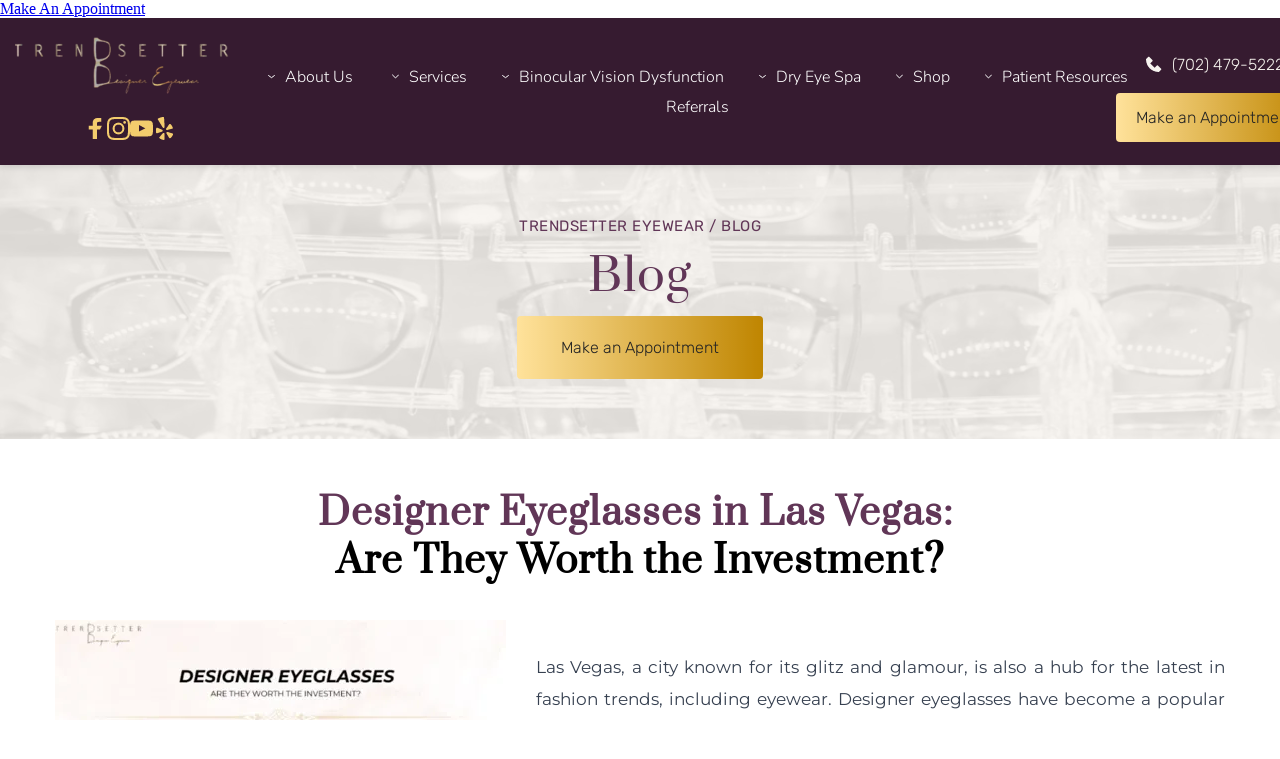

--- FILE ---
content_type: text/html; charset=UTF-8
request_url: https://www.trendsettereyewear.com/designer-eyeglasses-in-las-vegas-are-they-worth-the-investment-trendsetter-eyewear-and-contacts-las-vegas
body_size: 68959
content:
<!DOCTYPE html><html lang="en"><head><meta charset="utf-8" /><meta property="og:site_name" content="Trendsetter Eyewear | Eyeglasses in Las Vegas" /><meta property="og:type" content="article" /><meta property="og:url" content="https://www.trendsettereyewear.com/designer-eyeglasses-in-las-vegas-are-they-worth-the-investment-trendsetter-eyewear-and-contacts-las-vegas" /><meta content="summary_large_image" name="twitter:card" />

        <meta property="og:title" content="Designer Eyeglasses in Las Vegas: Are They Worth the Investment? | Trendsetter Eyewear and Contacts Las Vegas" />
    <meta name="twitter:title" content="Designer Eyeglasses in Las Vegas: Are They Worth the Investment? | Trendsetter Eyewear and Contacts Las Vegas" />

    <meta property="og:description" content="Las Vegas, a city known for its glitz and glamour, is also a hub for the latest in fashion trends, including eyewear. Designer eyeglasses have become a popular choice among the style-conscious residents and visitors of Las Vegas. But beyond the brand name and aesthetic appeal, are these designer frames truly worth the investment? Let&#039;s delve into the world of high-end eyewear and see what sets these pieces apart." />
    <meta name="twitter:description" content="Las Vegas, a city known for its glitz and glamour, is also a hub for the latest in fashion trends, including eyewear. Designer eyeglasses have become a popular choice among the style-conscious residents and visitors of Las Vegas. But beyond the brand name and aesthetic appeal, are these designer frames truly worth the investment? Let&#039;s delve into the world of high-end eyewear and see what sets these pieces apart." />

                <meta property="og:image" content="https://cloud-1de12d.becdn.net/media/iW=1200&iH=630/7b7f9a45e7a0764e8b27fb5b04a560ae.jpg" />
        <meta property="twitter:image" content="https://cloud-1de12d.becdn.net/media/iW=1200&iH=630/7b7f9a45e7a0764e8b27fb5b04a560ae.jpg">
    
    <title>Designer Eyeglasses in Las Vegas: Are They Worth the Investment? | Trendsetter Eyewear and Contacts Las Vegas</title>

    <meta name="description" content="Las Vegas, a city known for its glitz and glamour, is also a hub for the latest in fashion trends, including eyewear. Designer eyeglasses have become a popular choice among the style-conscious residents and visitors of Las Vegas. But beyond the brand name and aesthetic appeal, are these designer frames truly worth the investment? Let&#039;s delve into the world of high-end eyewear and see what sets these pieces apart." />


    
    <link rel="canonical" href="https://www.trendsettereyewear.com/designer-eyeglasses-in-las-vegas-are-they-worth-the-investment-trendsetter-eyewear-and-contacts-las-vegas" /><link rel="icon" href="https://cloud-1de12d.becdn.net/media/iW=32%26iH=any/78c14bc086421520d390707fefe3da1c.png" sizes="32x32"/><link rel="icon" href="https://cloud-1de12d.becdn.net/media/iW=192%26iH=any/78c14bc086421520d390707fefe3da1c.png" sizes="192x192"/><link rel="apple-touch-icon-precomposed" href="https://cloud-1de12d.becdn.net/media/iW=180&iH=any/78c14bc086421520d390707fefe3da1c.png"/><meta name="viewport" content="width=device-width, initial-scale=1"><link class="brz-link brz-link-bunny-fonts-prefetch" rel="dns-prefetch" href="//fonts.bunny.net"><link class="brz-link brz-link-bunny-fonts-preconnect" rel="preconnect" href="https://fonts.bunny.net/" crossorigin><link class="brz-link brz-link-cdn-preconnect" rel="preconnect" href="https://cloud-1de12d.b-cdn.net" crossorigin><link class="brz-link brz-link-bunny-fonts-prefetch" rel="dns-prefetch" href="//fonts.bunny.net"><link class="brz-link brz-link-bunny-fonts-preconnect" rel="preconnect" href="https://fonts.bunny.net/" crossorigin><link class="brz-link brz-link-cdn-preconnect" rel="preconnect" href="https://cloud-1de12d.becdn.net" crossorigin><link href="https://fonts.bunny.net/css?family=Rubik:300,regular,500,600,700,800,900,300italic,italic,500italic,600italic,700italic,800italic,900italic|Lato:100,100italic,300,300italic,regular,italic,700,700italic,900,900italic|Prata:regular|Montserrat:100,100italic,200,200italic,300,300italic,regular,italic,500,500italic,600,600italic,700,700italic,800,800italic,900,900italic|Nunito:200,200italic,300,300italic,regular,italic,600,600italic,700,700italic,800,800italic,900,900italic|Jost:100,200,300,regular,500,600,700,800,900,100italic,200italic,300italic,italic,500italic,600italic,700italic,800italic,900italic|Red Hat Text:regular,italic,500,500italic,700,700italic&subset=arabic,bengali,cyrillic,cyrillic-ext,devanagari,greek,greek-ext,gujarati,hebrew,khmer,korean,latin-ext,tamil,telugu,thai,vietnamese&display=swap" class="brz-link brz-link-google" type="text/css" rel="stylesheet"/><link href="https://b-cloud.becdn.net/builds/pro/209-cloud/css/group-1_2-pro.min.css" class="brz-link brz-link-preview-lib-pro" data-brz-group="group-1_2" rel="stylesheet"/><link href="https://b-cloud.becdn.net/builds/pro/209-cloud/css/preview.pro.min.css" class="brz-link brz-link-preview-pro" rel="stylesheet"/><style class="brz-style">.brz .brz-css-1iowvbp{width: 297.63px;height: 84.83px;margin-inline-start: -7.37px;margin-top: 0px;}@media(max-width:991px) and (min-width:768px){.brz .brz-css-1iowvbp{width: 179.11px;height: 51.05px;margin-inline-start: -0.01px;}}@media(max-width:767px){.brz .brz-css-1iowvbp{width: 189.01px;height: 53.87px;margin-inline-start: -4.59px;}}.brz .brz-css-ajvy2n{z-index: auto;position:relative;margin:10px 0px 10px 0px;justify-content:center;padding:0;gap:20px 10px;}@media(min-width:991px){.brz .brz-css-ajvy2n{position:relative;}.brz .brz-css-ajvy2n{display:flex;}}@media(max-width:991px) and (min-width:768px){.brz .brz-css-ajvy2n{position:relative;}.brz .brz-css-ajvy2n{display:flex;}}@media(max-width:767px){.brz .brz-css-ajvy2n{position:relative;}.brz .brz-css-ajvy2n{display:flex;}}.brz .brz-css-1sxg7dj{justify-content:center;padding:0;gap:20px 10px;}.brz .brz-css-1i03pvy.brz-btn--hover:not(.brz-btn--hover-in), .brz .brz-css-1i03pvy.brz-btn--hover-in:before{background-color:rgba(var(--brz-global-color3),1);background-image:none;}.brz .brz-css-1i03pvy.brz-btn--hover:not(.brz-btn--hover-in):before, .brz .brz-css-1i03pvy.brz-btn--hover-in{background-color: rgba(var(--brz-global-color3),0.8);background-image:none;}.brz .brz-css-1i03pvy.brz-btn--hover:not(.brz-btn--hover-in), .brz .brz-css-1i03pvy.brz-btn--hover-in:before, .brz .brz-css-1i03pvy.brz-btn--hover:not(.brz-btn--hover-in):before, .brz .brz-css-1i03pvy.brz-btn--hover-in{transition-duration:0.6s;}@media(min-width:991px){.brz .brz-css-1i03pvy.brz-back-pulse:before{animation-duration:0.6s;}}@media(max-width:991px) and (min-width:768px){.brz .brz-css-1i03pvy.brz-back-pulse:before{animation-duration:0.6s;}}@media(max-width:767px){.brz .brz-css-1i03pvy.brz-back-pulse:before{animation-duration:0.6s;}}.brz .brz-css-1225e5h.brz-btn{font-family:var(--brz-buttonfontfamily, initial);font-weight:var(--brz-buttonfontweight, initial);font-size:var(--brz-buttonfontsize, initial);line-height:var(--brz-buttonlineheight, initial);letter-spacing:var(--brz-buttonletterspacing, initial);font-variation-settings:var(--brz-buttonfontvariation, initial);font-weight:var(--brz-buttonbold, initial);font-style:var(--brz-buttonitalic, initial);text-decoration:var(--brz-buttontextdecoration, initial) !important;text-transform:var(--brz-buttontexttransform, initial) !important;border-radius: 0;flex-flow:row-reverse nowrap;padding:14px 42px 14px 42px;padding: 14px 42px; width: auto;}.brz .brz-css-1225e5h.brz-btn{color:rgba(var(--brz-global-color8),1);border:2px solid rgba(var(--brz-global-color3),1);box-shadow:none;}.brz .brz-css-1225e5h.brz-btn:not(.brz-btn--hover){background-color:rgba(var(--brz-global-color3),1);background-image:none;}.brz .brz-css-1225e5h.brz-btn .brz-icon-svg-custom{background-color:rgba(var(--brz-global-color8),1);}.brz .brz-css-1225e5h.brz-btn.brz-btn-submit{color:rgba(var(--brz-global-color8),1);background-color:rgba(var(--brz-global-color3),1);background-image:none;}.brz .brz-css-1225e5h:after{height: unset;}.brz .brz-css-1225e5h .brz-btn--story-container{border:2px solid rgba(var(--brz-global-color3),1);flex-flow:row-reverse nowrap;border-radius: 0;}.brz .brz-css-1225e5h .brz-btn--story-container:after{height: unset;}.brz .brz-css-1225e5h.brz-btn, .brz .brz-css-1225e5h.brz-btn .brz-icon-svg-custom, .brz .brz-css-1225e5h.brz-btn.brz-btn-submit{transition-duration:0.50s;transition-property: filter, color, background, border-color, box-shadow;}@media(min-width:991px){.brz .brz-css-1225e5h.brz-btn:not(.brz-btn--hover):hover{background-color:rgba(var(--brz-global-color3),0.8);}.brz .brz-css-1225e5h.brz-btn.brz-btn-submit:hover{background-color:rgba(var(--brz-global-color3),0.8);}}@media(max-width:991px) and (min-width:768px){.brz .brz-css-1225e5h.brz-btn{font-weight:var(--brz-buttontabletfontweight, initial);font-size:var(--brz-buttontabletfontsize, initial);line-height:var(--brz-buttontabletlineheight, initial);letter-spacing:var(--brz-buttontabletletterspacing, initial);font-variation-settings:var(--brz-buttontabletfontvariation, initial);font-weight:var(--brz-buttontabletbold, initial);font-style:var(--brz-buttontabletitalic, initial);text-decoration:var(--brz-buttontablettextdecoration, initial) !important;text-transform:var(--brz-buttontablettexttransform, initial) !important;padding:11px 26px 11px 26px;padding: 11px 26px; width: auto;}}@media(max-width:767px){.brz .brz-css-1225e5h.brz-btn{font-weight:var(--brz-buttonmobilefontweight, initial);font-size:var(--brz-buttonmobilefontsize, initial);line-height:var(--brz-buttonmobilelineheight, initial);letter-spacing:var(--brz-buttonmobileletterspacing, initial);font-variation-settings:var(--brz-buttonmobilefontvariation, initial);font-weight:var(--brz-buttonmobilebold, initial);font-style:var(--brz-buttonmobileitalic, initial);text-decoration:var(--brz-buttonmobiletextdecoration, initial) !important;text-transform:var(--brz-buttonmobiletexttransform, initial) !important;padding:11px 26px 11px 26px;padding: 11px 26px; width: auto;}}.brz .brz-css-t56lym{font-size:16px;margin-inline-start:10px; margin-inline-end:0;stroke-width: 1;}.brz .brz-css-1d02gpy{padding:75px 0px 75px 0px;margin:0;}.brz .brz-css-1d02gpy > .brz-bg{border-radius: 0px;}.brz .brz-css-1d02gpy > .brz-bg{border:0px solid rgba(102, 115, 141, 0);}.brz .brz-css-1d02gpy > .brz-bg:after{box-shadow:none;}.brz .brz-css-1d02gpy > .brz-bg > .brz-bg-image{-webkit-mask-image: none;
                      mask-image: none;background-size:cover;background-repeat: no-repeat;}.brz .brz-css-1d02gpy > .brz-bg > .brz-bg-image{background-image:none;filter:none;}.brz .brz-css-1d02gpy > .brz-bg > .brz-bg-image:after{content: "";background-image:none;}.brz .brz-css-1d02gpy > .brz-bg > .brz-bg-color{-webkit-mask-image: none;
                      mask-image: none;}.brz .brz-css-1d02gpy > .brz-bg > .brz-bg-color{background-color:rgba(0, 0, 0, 0);background-image:none;}.brz .brz-css-1d02gpy > .brz-bg > .brz-bg-shape__top{background-size: 100% 100px; height: 100px;transform: scale(1.02) rotateX(0deg) rotateY(0deg);z-index: auto;}.brz .brz-css-1d02gpy > .brz-bg > .brz-bg-shape__top::after{background-image: none; -webkit-mask-image: none;background-size: 100% 100px; height: 100px;}.brz .brz-css-1d02gpy > .brz-bg > .brz-bg-shape__bottom{background-size: 100% 100px; height: 100px;transform: scale(1.02) rotateX(-180deg) rotateY(-180deg);z-index: auto;}.brz .brz-css-1d02gpy > .brz-bg > .brz-bg-shape__bottom::after{background-image: none; -webkit-mask-image: none;background-size: 100% 100px; height: 100px;}@media(max-width:991px) and (min-width:768px){.brz .brz-css-1d02gpy{padding:50px 15px 50px 15px;}}@media(max-width:767px){.brz .brz-css-1d02gpy{padding:25px 15px 25px 15px;}}.brz .brz-css-1uyb6mp{border:0px solid transparent;}@media(min-width:991px){.brz .brz-css-1uyb6mp{max-width: calc(1 * var(--brz-section-container-max-width, 1170px));}}@media(max-width:991px) and (min-width:768px){.brz .brz-css-1uyb6mp{max-width: 100%;}}@media(max-width:767px){.brz .brz-css-1uyb6mp{max-width: 100%;}}.brz .brz-css-9vucbc:not(.brz-image--hovered){max-width: 100%;}.brz .brz-css-9vucbc{height: auto;border-radius: 0px;mix-blend-mode:normal;}.brz .brz-css-9vucbc{box-shadow:none;border:0px solid rgba(102, 115, 141, 0);}.brz .brz-css-9vucbc .brz-picture:after{border-radius: 0px;}.brz .brz-css-9vucbc .brz-picture:after{box-shadow:none;background-color:rgba(255, 255, 255, 0);background-image:none;}.brz .brz-css-9vucbc .brz-picture{-webkit-mask-image: none;
                      mask-image: none;}.brz .brz-css-9vucbc .brz-picture{filter:none;}.brz .brz-css-9vucbc, .brz .brz-css-9vucbc .brz-picture:after, .brz .brz-css-9vucbc .brz-picture, .brz .brz-css-9vucbc.brz-image--withHover img.brz-img, .brz .brz-css-9vucbc.brz-image--withHover img.dynamic-image, .brz .brz-css-9vucbc.brz-image--withHover .brz-img__hover{transition-duration:0.50s;transition-property: filter, box-shadow, background, border-radius, border-color;}@media(max-width:991px) and (min-width:768px){.brz .brz-css-9vucbc:not(.brz-image--hovered){max-width: 75%;}}@media(max-width:767px){.brz .brz-css-9vucbc:not(.brz-image--hovered){max-width: 51%;}}.brz .brz-css-15j0irv.brz-hover-animation__container{max-width: 100%;}@media(max-width:991px) and (min-width:768px){.brz .brz-css-15j0irv.brz-hover-animation__container{max-width: 75%;}}@media(max-width:767px){.brz .brz-css-15j0irv.brz-hover-animation__container{max-width: 51%;}}.brz .brz-css-bp5xyf{padding-top: 29.9859%;}.brz .brz-css-bp5xyf > .brz-img{position:absolute;width: 100%;}@media(max-width:991px) and (min-width:768px){.brz .brz-css-bp5xyf{padding-top: 28.5036%;}}@media(max-width:767px){.brz .brz-css-bp5xyf{padding-top: 29.9561%;}}.brz .brz-css-qhhe5t{padding:0;margin:10px 0px 10px 0px;justify-content:center;position:relative;}.brz .brz-css-qhhe5t .brz-wrapper-transform{transform: none;}@media(min-width:991px){.brz .brz-css-qhhe5t{display:flex;z-index: auto;position:relative;}}@media(max-width:991px) and (min-width:768px){.brz .brz-css-qhhe5t{display:flex;z-index: auto;position:relative;}}@media(max-width:767px){.brz .brz-css-qhhe5t{display:flex;z-index: auto;position:relative;}}.brz .brz-css-isplr8 .brz-menu__ul{font-family:var(--brz-buttonfontfamily, initial);display: flex; flex-wrap: wrap; justify-content: inherit; align-items: center;max-width: none;margin: 0px -5px 0px -5px;}.brz .brz-css-isplr8 .brz-menu__ul{color:rgba(0, 0, 0, 1);}.brz .brz-css-isplr8 .brz-menu__ul > .brz-menu__item > .brz-a{flex-flow: row nowrap;padding:0px 5px 0px 5px;}.brz .brz-css-isplr8 .brz-menu__ul > .brz-menu__item > .brz-a{color:rgba(0, 0, 0, 1);background-color:rgba(255, 255, 255, 0);}.brz .brz-css-isplr8 .brz-menu__ul > .brz-menu__item.brz-menu__item--opened > .brz-a{color:rgba(0, 0, 0, 1);background-color:rgba(255, 255, 255, 0);}.brz .brz-css-isplr8 .brz-menu__ul > .brz-menu__item.brz-menu__item--opened{color:rgba(0, 0, 0, 1);background-color: transparent;border:0px solid rgba(85, 85, 85, 1);}.brz .brz-css-isplr8 .brz-menu__ul > .brz-menu__item.brz-menu__item--current:not(.brz-menu__item.brz-menu__item--current:active){color:rgba(0, 0, 0, 1);background-color:rgba(255, 255, 255, 0);border:0px solid rgba(85, 85, 85, 1);}.brz .brz-css-isplr8 .brz-menu__ul > .brz-menu__item.brz-menu__item--current > .brz-a:not(.brz-a:active){color:rgba(0, 0, 0, 1);background-color:rgba(255, 255, 255, 0);}.brz .brz-css-isplr8 .brz-menu__ul > .brz-menu__item > .brz-a > .brz-icon-svg{margin:0; margin-inline-end:15px;}.brz .brz-css-isplr8 .brz-menu__ul > .brz-menu__item > .brz-a > .brz-icon-svg.brz-icon-svg-custom{background-color:rgba(0, 0, 0, 1);}.brz .brz-css-isplr8 .brz-menu__ul > .brz-menu__item.brz-menu__item--current > .brz-a:not(.brz-a:active) > .brz-icon-svg.brz-icon-svg-custom{background-color:rgba(0, 0, 0, 1);}.brz .brz-css-isplr8 .brz-menu__ul > .brz-menu__item.brz-menu__item--current:not(.brz-menu__item.brz-menu__item--current:active) > .brz-icon-svg.brz-icon-svg-custom{background-color:rgba(0, 0, 0, 1);}.brz .brz-css-isplr8 .brz-menu__ul > .brz-menu__item{border-radius: 0px;}.brz .brz-css-isplr8 .brz-menu__ul > .brz-menu__item{color:rgba(0, 0, 0, 1);background-color: transparent;border:0px solid rgba(85, 85, 85, 1);}.brz .brz-css-isplr8 .brz-menu__ul > .brz-menu__item > a{border-radius: 0px;}.brz .brz-css-isplr8 .brz-menu__sub-menu{font-family:var(--brz-buttonfontfamily, initial);border-radius: 0px;}.brz .brz-css-isplr8 .brz-menu__sub-menu{color:rgba(255, 255, 255, 1);background-color:rgba(51, 51, 51, 1);box-shadow:none;}.brz .brz-css-isplr8 .brz-menu__sub-menu .brz-menu__item > .brz-a{flex-flow: row nowrap;}.brz .brz-css-isplr8 .brz-menu__sub-menu .brz-a:hover{color:rgba(255, 255, 255, 1);}.brz .brz-css-isplr8 .brz-menu__sub-menu .brz-a > .brz-icon-svg{margin:0; margin-inline-end: 15px;font-size:12px;}.brz .brz-css-isplr8 .brz-menu__sub-menu > .brz-menu__item.brz-menu__item--current > .brz-a{color:rgba(255, 255, 255, 1);}.brz .brz-css-isplr8 .brz-menu__sub-menu > .brz-menu__item.brz-menu__item--current{background-color:rgba(51, 51, 51, 1);}.brz .brz-css-isplr8 .brz-menu__sub-menu > .brz-menu__item.brz-menu__item--current:hover{background-color:rgba(51, 51, 51, 1);}.brz .brz-css-isplr8 .brz-menu__item--current .brz-menu__sub-menu{box-shadow:none;}.brz .brz-css-isplr8 .brz-menu__sub-menu > .brz-menu__item > .brz-a > .brz-icon-svg.brz-icon-svg-custom{background-color:rgba(255, 255, 255, 1);}.brz .brz-css-isplr8 .brz-menu__sub-menu > .brz-menu__item:not(.brz-menu__item.brz-menu__item--current) > .brz-a > .brz-icon-svg.brz-icon-svg-custom{background-color:rgba(255, 255, 255, 1);}.brz .brz-css-isplr8 .brz-menu__sub-menu > .brz-menu__item.brz-menu__item--current > .brz-a > .brz-icon-svg.brz-icon-svg-custom{background-color:rgba(255, 255, 255, 1);}.brz .brz-css-isplr8 .brz-menu__item-dropdown .brz-menu__item{background-color:rgba(51, 51, 51, 1);color:rgba(255, 255, 255, 1);}.brz .brz-css-isplr8 .brz-menu__sub-menu .brz-menu__item-dropdown .brz-a:hover:after{border-color: rgba(255, 255, 255, 1);}.brz .brz-css-isplr8 .brz-menu__sub-menu > .brz-menu__item{border-bottom: 1px solid rgba(85, 85, 85, 1);}.brz .brz-css-isplr8 .brz-menu__item-dropdown .brz-menu__item, .brz .brz-css-isplr8 .brz-menu__sub-menu .brz-menu__item-dropdown .brz-a:after, .brz .brz-css-isplr8 .brz-menu__sub-menu > .brz-menu__item.brz-menu__item--current > .brz-a > .brz-icon-svg.brz-icon-svg-custom, .brz .brz-css-isplr8 .brz-menu__sub-menu > .brz-menu__item:not(.brz-menu__item.brz-menu__item--current) > .brz-a > .brz-icon-svg.brz-icon-svg-custom, .brz .brz-css-isplr8 .brz-menu__sub-menu > .brz-menu__item > .brz-a > .brz-icon-svg.brz-icon-svg-custom, .brz .brz-css-isplr8 .brz-menu__item--current .brz-menu__sub-menu, .brz .brz-css-isplr8 .brz-menu__sub-menu > .brz-menu__item.brz-menu__item--current, .brz .brz-css-isplr8 .brz-menu__ul, .brz .brz-css-isplr8 .brz-menu__ul > .brz-menu__item > .brz-a, .brz .brz-css-isplr8 .brz-menu__ul > .brz-menu__item.brz-menu__item--opened > .brz-a, .brz .brz-css-isplr8 .brz-menu__ul > .brz-menu__item.brz-menu__item--opened, .brz .brz-css-isplr8 .brz-menu__ul > .brz-menu__item.brz-menu__item--current:not(.brz-menu__item.brz-menu__item--current:active), .brz .brz-css-isplr8 .brz-menu__ul > .brz-menu__item.brz-menu__item--current > .brz-a:not(.brz-a:active), .brz .brz-css-isplr8 .brz-menu__ul > .brz-menu__item > .brz-a > .brz-icon-svg.brz-icon-svg-custom, .brz .brz-css-isplr8 .brz-menu__ul > .brz-menu__item.brz-menu__item--current > .brz-a:not(.brz-a:active) > .brz-icon-svg.brz-icon-svg-custom, .brz .brz-css-isplr8 .brz-menu__ul > .brz-menu__item.brz-menu__item--current:not(.brz-menu__item.brz-menu__item--current:active) > .brz-icon-svg.brz-icon-svg-custom, .brz .brz-css-isplr8 .brz-menu__ul > .brz-menu__item, .brz .brz-css-isplr8 .brz-menu__sub-menu, .brz .brz-css-isplr8:hover .brz-menu__sub-menu .brz-a, .brz .brz-css-isplr8 .brz-menu__sub-menu > .brz-menu__item.brz-menu__item--current > .brz-a, .brz .brz-css-isplr8 .brz-menu__sub-menu > .brz-menu__item.brz-menu__item--current{transition-duration:0.50s;transition-property: filter, color, background, border-color, box-shadow;}@media(min-width:991px){.brz .brz-css-isplr8 .brz-menu__ul{font-size:var(--brz-buttonfontsize, initial);font-weight:var(--brz-buttonfontweight, initial);line-height:var(--brz-buttonlineheight, initial);letter-spacing:var(--brz-buttonletterspacing, initial);font-variation-settings:var(--brz-buttonfontvariation, initial);font-weight:var(--brz-buttonbold, initial);font-style:var(--brz-buttonitalic, initial);text-decoration:var(--brz-buttontextdecoration, initial) !important;text-transform:var(--brz-buttontexttransform, initial) !important;}.brz .brz-css-isplr8 .brz-menu__ul > .brz-menu__item > .brz-a > .brz-icon-svg{font-size:12px;}.brz .brz-css-isplr8 .brz-menu__ul > .brz-menu__item{padding-top:0px; padding-bottom:0px; margin-right:5px; margin-left:5px;}.brz .brz-css-isplr8 .brz-menu__sub-menu{font-size:var(--brz-buttonfontsize, initial);font-weight:var(--brz-buttonfontweight, initial);line-height:var(--brz-buttonlineheight, initial);letter-spacing:var(--brz-buttonletterspacing, initial);font-variation-settings:var(--brz-buttonfontvariation, initial);font-weight:var(--brz-buttonbold, initial);font-style:var(--brz-buttonitalic, initial);text-decoration:var(--brz-buttontextdecoration, initial) !important;text-transform:var(--brz-buttontexttransform, initial) !important;position:absolute; top: 0; width: 305px;}.brz .brz-css-isplr8 [data-popper-placement='left-start']{inset-inline-end: calc(100% + 5px);}.brz .brz-css-isplr8 [data-popper-placement='right-start']{inset-inline-start: calc(100% + 5px);}.brz .brz-css-isplr8 > .brz-menu__ul > .brz-menu__item-dropdown > .brz-menu__sub-menu{top: calc(100% + 5px); width: 300px;}.brz .brz-css-isplr8 > .brz-menu__ul > .brz-menu__item-dropdown > [data-popper-placement='left-start']{right: 0;}.brz .brz-css-isplr8 > .brz-menu__ul > .brz-menu__item-dropdown > [data-popper-placement='right-start']{inset-inline-start: 0;}.brz .brz-css-isplr8 .brz-mega-menu__dropdown{display:none;}}@media(max-width:991px) and (min-width:768px){.brz .brz-css-isplr8 .brz-menu__ul{font-size:var(--brz-buttontabletfontsize, initial);font-weight:var(--brz-buttontabletfontweight, initial);line-height:var(--brz-buttontabletlineheight, initial);letter-spacing:var(--brz-buttontabletletterspacing, initial);font-variation-settings:var(--brz-buttontabletfontvariation, initial);font-weight:var(--brz-buttontabletbold, initial);font-style:var(--brz-buttontabletitalic, initial);text-decoration:var(--brz-buttontablettextdecoration, initial) !important;text-transform:var(--brz-buttontablettexttransform, initial) !important;}.brz .brz-css-isplr8 .brz-menu__ul > .brz-menu__item > .brz-a > .brz-icon-svg{font-size:12px;}.brz .brz-css-isplr8 .brz-menu__ul > .brz-menu__item{padding-top:0px; padding-bottom:0px; margin-right:5px; margin-left:5px;}.brz .brz-css-isplr8 .brz-menu__sub-menu{font-size:var(--brz-buttontabletfontsize, initial);font-weight:var(--brz-buttontabletfontweight, initial);line-height:var(--brz-buttontabletlineheight, initial);letter-spacing:var(--brz-buttontabletletterspacing, initial);font-variation-settings:var(--brz-buttontabletfontvariation, initial);font-weight:var(--brz-buttontabletbold, initial);font-style:var(--brz-buttontabletitalic, initial);text-decoration:var(--brz-buttontablettextdecoration, initial) !important;text-transform:var(--brz-buttontablettexttransform, initial) !important;position:absolute; top: 0; width: 305px;}.brz .brz-css-isplr8 > .brz-menu__ul > .brz-menu__item-dropdown > .brz-menu__sub-menu{top: calc(100% + 5px); width: 300px;}.brz .brz-css-isplr8 > .brz-menu__ul > .brz-menu__item-dropdown > [data-popper-placement='left-start']{right: 0;}.brz .brz-css-isplr8 > .brz-menu__ul > .brz-menu__item-dropdown > [data-popper-placement='right-start']{inset-inline-start: 0;}.brz .brz-css-isplr8 .brz-menu__sub-menu .brz-menu__item-dropdown > .brz-a:after{border-right-style: solid; border-left-style: none;}.brz .brz-css-isplr8 .brz-menu__sub-menu .brz-menu__item-dropdown .brz-menu__sub-menu{position:relative; top: auto; inset-inline-start: auto; transform: translate(0, 0); height: 0; overflow: hidden;}.brz .brz-css-isplr8 .brz-menu__sub-menu .brz-menu__item--opened > .brz-menu__sub-menu{height: auto; width: 100%; left: auto; right: auto;}.brz .brz-css-isplr8.brz-menu__preview .brz-menu__sub-menu .brz-menu__item > .brz-menu__sub-menu{height: auto; width: 100%; left: auto; right: auto;}.brz .brz-css-isplr8 .brz-mega-menu__dropdown{display:none;}}@media(max-width:767px){.brz .brz-css-isplr8 .brz-menu__ul{font-size:var(--brz-buttonmobilefontsize, initial);font-weight:var(--brz-buttonmobilefontweight, initial);line-height:var(--brz-buttonmobilelineheight, initial);letter-spacing:var(--brz-buttonmobileletterspacing, initial);font-variation-settings:var(--brz-buttonmobilefontvariation, initial);font-weight:var(--brz-buttonmobilebold, initial);font-style:var(--brz-buttonmobileitalic, initial);text-decoration:var(--brz-buttonmobiletextdecoration, initial) !important;text-transform:var(--brz-buttonmobiletexttransform, initial) !important;}.brz .brz-css-isplr8 .brz-menu__ul > .brz-menu__item > .brz-a > .brz-icon-svg{font-size:12px;}.brz .brz-css-isplr8 .brz-menu__ul > .brz-menu__item{padding-top:0px; padding-bottom:0px; margin-right:5px; margin-left:5px;}.brz .brz-css-isplr8 .brz-menu__sub-menu{font-size:var(--brz-buttonmobilefontsize, initial);font-weight:var(--brz-buttonmobilefontweight, initial);line-height:var(--brz-buttonmobilelineheight, initial);letter-spacing:var(--brz-buttonmobileletterspacing, initial);font-variation-settings:var(--brz-buttonmobilefontvariation, initial);font-weight:var(--brz-buttonmobilebold, initial);font-style:var(--brz-buttonmobileitalic, initial);text-decoration:var(--brz-buttonmobiletextdecoration, initial) !important;text-transform:var(--brz-buttonmobiletexttransform, initial) !important;position:absolute; top: 0; width: 305px;}.brz .brz-css-isplr8 > .brz-menu__ul > .brz-menu__item-dropdown > .brz-menu__sub-menu{top: calc(100% + 5px); width: 300px;}.brz .brz-css-isplr8 > .brz-menu__ul > .brz-menu__item-dropdown > [data-popper-placement='left-start']{right: 0;}.brz .brz-css-isplr8 > .brz-menu__ul > .brz-menu__item-dropdown > [data-popper-placement='right-start']{inset-inline-start: 0;}.brz .brz-css-isplr8 .brz-menu__sub-menu .brz-menu__item-dropdown > .brz-a:after{border-right-style: solid; border-left-style: none;}.brz .brz-css-isplr8 .brz-menu__sub-menu .brz-menu__item-dropdown .brz-menu__sub-menu{position:relative; top: auto; inset-inline-start: auto; transform: translate(0, 0); height: 0; overflow: hidden;}.brz .brz-css-isplr8 .brz-menu__sub-menu .brz-menu__item--opened > .brz-menu__sub-menu{height: auto; width: 100%; left: auto; right: auto;}.brz .brz-css-isplr8.brz-menu__preview .brz-menu__sub-menu .brz-menu__item > .brz-menu__sub-menu{height: auto; width: 100%; left: auto; right: auto;}.brz .brz-css-isplr8 .brz-mega-menu__dropdown{display:block;}}.brz .brz-css-2b5jau{height:50px;}.brz .brz-css-1ucmbs2{font-size:48px;padding: 0px;border-radius: 0;stroke-width: 1;}.brz .brz-css-1ucmbs2{color:rgba(var(--brz-global-color3),1);border:0px solid rgba(35, 157, 219, 0);box-shadow:none;background-color:rgba(189, 225, 244, 0);background-image:none;}.brz .brz-css-1ucmbs2 .brz-icon-svg-custom{background-color:rgba(var(--brz-global-color3),1);}.brz .brz-css-1ucmbs2, .brz .brz-css-1ucmbs2 .brz-icon-svg-custom{transition-duration:0.50s;transition-property: color, box-shadow, background, border, border-color;}@media(min-width:991px){.brz .brz-css-1ucmbs2:hover{color:rgba(var(--brz-global-color3),0.8);}.brz .brz-css-1ucmbs2:hover .brz-icon-svg-custom{background-color:rgba(var(--brz-global-color3),0.8);}}.brz .brz-css-5lbaya{margin:0;z-index: auto;align-items:flex-start;}.brz .brz-css-5lbaya > .brz-bg{border-radius: 0px;max-width:100%;mix-blend-mode:normal;}.brz .brz-css-5lbaya > .brz-bg{border:0px solid rgba(102, 115, 141, 0);box-shadow:none;}.brz .brz-css-5lbaya > .brz-bg > .brz-bg-image{background-size:cover;background-repeat: no-repeat;-webkit-mask-image: none;
                      mask-image: none;}.brz .brz-css-5lbaya > .brz-bg > .brz-bg-image{background-image:none;filter:none;display:block;}.brz .brz-css-5lbaya > .brz-bg > .brz-bg-image:after{content: "";background-image:none;}.brz .brz-css-5lbaya > .brz-bg > .brz-bg-color{-webkit-mask-image: none;
                      mask-image: none;}.brz .brz-css-5lbaya > .brz-bg > .brz-bg-color{background-color:rgba(0, 0, 0, 0);background-image:none;}.brz .brz-css-5lbaya > .brz-bg > .brz-bg-map{display:none;}.brz .brz-css-5lbaya > .brz-bg > .brz-bg-map{filter:none;}.brz .brz-css-5lbaya > .brz-bg > .brz-bg-video{display:none;}.brz .brz-css-5lbaya > .brz-bg > .brz-bg-video{filter:none;}.brz .brz-css-5lbaya > .brz-row{border:0px solid transparent;}.brz .brz-css-5lbaya > .brz-row, .brz .brz-css-5lbaya > .brz-bg > .brz-bg-video, .brz .brz-css-5lbaya > .brz-bg, .brz .brz-css-5lbaya > .brz-bg > .brz-bg-image, .brz .brz-css-5lbaya > .brz-bg > .brz-bg-color{transition-duration:0.50s;transition-property: filter, box-shadow, background, border-radius, border-color;}@media(min-width:991px){.brz .brz-css-5lbaya{min-height: auto;display:flex;}}@media(max-width:991px) and (min-width:768px){.brz .brz-css-5lbaya > .brz-row{flex-direction:row;flex-wrap:wrap;justify-content:flex-start;}}@media(max-width:991px) and (min-width:768px){.brz .brz-css-5lbaya{min-height: auto;display:flex;}}@media(max-width:767px){.brz .brz-css-5lbaya > .brz-row{flex-direction:row;flex-wrap:wrap;justify-content:flex-start;}}@media(max-width:767px){.brz .brz-css-5lbaya{min-height: auto;display:flex;}}.brz .brz-css-1ne6obf{border:0px solid transparent;}@media(min-width:991px){.brz .brz-css-1ne6obf{max-width: calc(1 * var(--brz-section-container-max-width, 1170px));}}@media(max-width:991px) and (min-width:768px){.brz .brz-css-1ne6obf{max-width: 100%;}}@media(max-width:767px){.brz .brz-css-1ne6obf{max-width: 100%;}}.brz .brz-css-19xjyx0{padding:75px 0px 75px 0px;min-height: auto;margin:0;z-index: auto;}.brz .brz-css-19xjyx0{display:flex;}.brz .brz-css-19xjyx0 > .brz-bg{border-radius: 0px;}.brz .brz-css-19xjyx0 > .brz-bg{border:0px solid rgba(102, 115, 141, 0);}.brz .brz-css-19xjyx0 > .brz-bg:after{box-shadow:none;}.brz .brz-css-19xjyx0 > .brz-bg > .brz-bg-image{-webkit-mask-image: none;
                      mask-image: none;background-size:cover;background-repeat: no-repeat;}.brz .brz-css-19xjyx0 > .brz-bg > .brz-bg-image{background-image:none;filter:none;display:block;}.brz .brz-css-19xjyx0 > .brz-bg > .brz-bg-image:after{content: "";background-image:none;}.brz .brz-css-19xjyx0 > .brz-bg > .brz-bg-color{-webkit-mask-image: none;
                      mask-image: none;}.brz .brz-css-19xjyx0 > .brz-bg > .brz-bg-color{background-color:rgba(0, 0, 0, 0);background-image:none;}.brz .brz-css-19xjyx0 > .brz-bg > .brz-bg-shape__top{background-size: 100% 100px; height: 100px;transform: scale(1.02) rotateX(0deg) rotateY(0deg);z-index: auto;}.brz .brz-css-19xjyx0 > .brz-bg > .brz-bg-shape__top::after{background-image: none; -webkit-mask-image: none;background-size: 100% 100px; height: 100px;}.brz .brz-css-19xjyx0 > .brz-bg > .brz-bg-shape__bottom{background-size: 100% 100px; height: 100px;transform: scale(1.02) rotateX(-180deg) rotateY(-180deg);z-index: auto;}.brz .brz-css-19xjyx0 > .brz-bg > .brz-bg-shape__bottom::after{background-image: none; -webkit-mask-image: none;background-size: 100% 100px; height: 100px;}.brz .brz-css-19xjyx0 .brz-container{justify-content:center;}@media(max-width:991px) and (min-width:768px){.brz .brz-css-19xjyx0{padding:25px 15px 25px 15px;}}@media(max-width:767px){.brz .brz-css-19xjyx0{padding:25px 15px 25px 15px;}}.brz .brz-css-14e57ie{padding:75px 0px 75px 0px;}.brz .brz-css-14e57ie > .brz-bg{border-radius: 0px;mix-blend-mode:normal;}.brz .brz-css-14e57ie > .brz-bg{border:0px solid rgba(102, 115, 141, 0);}.brz .brz-css-14e57ie > .brz-bg > .brz-bg-image{background-size:cover;background-repeat: no-repeat;-webkit-mask-image: none;
                      mask-image: none;}.brz .brz-css-14e57ie > .brz-bg > .brz-bg-image{background-image:none;filter:none;display:block;}.brz .brz-css-14e57ie > .brz-bg > .brz-bg-image:after{content: "";background-image:none;}.brz .brz-css-14e57ie > .brz-bg > .brz-bg-color{-webkit-mask-image: none;
                      mask-image: none;}.brz .brz-css-14e57ie > .brz-bg > .brz-bg-color{background-color:rgba(0, 0, 0, 0);background-image:none;}.brz .brz-css-14e57ie > .brz-bg > .brz-bg-map{display:none;}.brz .brz-css-14e57ie > .brz-bg > .brz-bg-map{filter:none;}.brz .brz-css-14e57ie > .brz-bg > .brz-bg-video{display:none;}.brz .brz-css-14e57ie > .brz-bg > .brz-bg-video{filter:none;}.brz .brz-css-14e57ie > .brz-bg > .brz-bg-shape__top{background-size: 100% 100px; height: 100px;transform: scale(1.02) rotateX(0deg) rotateY(0deg);z-index: auto;}.brz .brz-css-14e57ie > .brz-bg > .brz-bg-shape__top::after{background-image: none; -webkit-mask-image: none;background-size: 100% 100px; height: 100px;}.brz .brz-css-14e57ie > .brz-bg > .brz-bg-shape__bottom{background-size: 100% 100px; height: 100px;transform: scale(1.02) rotateX(-180deg) rotateY(-180deg);z-index: auto;}.brz .brz-css-14e57ie > .brz-bg > .brz-bg-shape__bottom::after{background-image: none; -webkit-mask-image: none;background-size: 100% 100px; height: 100px;}.brz .brz-css-14e57ie > .brz-bg > .brz-bg-slideshow  .brz-bg-slideshow-item{display: none;background-position: 50% 50%;}.brz .brz-css-14e57ie > .brz-bg > .brz-bg-slideshow  .brz-bg-slideshow-item{filter:none;}.brz .brz-css-14e57ie > .brz-bg, .brz .brz-css-14e57ie > .brz-bg > .brz-bg-image, .brz .brz-css-14e57ie > .brz-bg > .brz-bg-map, .brz .brz-css-14e57ie > .brz-bg > .brz-bg-color, .brz .brz-css-14e57ie > .brz-bg > .brz-bg-video{transition-duration:0.50s;transition-property: filter, box-shadow, background, border-radius, border-color;}@media(min-width:991px){.brz .brz-css-14e57ie > .brz-bg > .brz-bg-image{background-attachment:scroll;}}@media(max-width:991px) and (min-width:768px){.brz .brz-css-14e57ie{padding:50px 15px 50px 15px;}}@media(max-width:767px){.brz .brz-css-14e57ie{padding:25px 15px 25px 15px;}}.brz .brz-css-bwcb6o{z-index: auto;margin:0;}.brz .brz-css-bwcb6o.brz-section .brz-section__content{min-height: auto;display:flex;}.brz .brz-css-bwcb6o .brz-container{justify-content:center;}.brz .brz-css-bwcb6o > .slick-slider > .brz-slick-slider__dots{color:rgba(0, 0, 0, 1);}.brz .brz-css-bwcb6o > .slick-slider > .brz-slick-slider__arrow{color:rgba(0, 0, 0, 0.7);}.brz .brz-css-bwcb6o > .slick-slider > .brz-slick-slider__dots > .brz-slick-slider__pause{color:rgba(0, 0, 0, 1);}@media(min-width:991px){.brz .brz-css-bwcb6o{display:block;}}@media(max-width:991px) and (min-width:768px){.brz .brz-css-bwcb6o{display:block;}}@media(max-width:767px){.brz .brz-css-bwcb6o{display:block;}}.brz .brz-css-qioxl9{width:100%;mix-blend-mode:normal;}.brz .brz-css-18zx56s{padding:0;margin:10px 0px 10px 0px;justify-content:center;position:relative;}.brz .brz-css-18zx56s .brz-wrapper-transform{transform: none;}@media(min-width:991px){.brz .brz-css-18zx56s{display:flex;z-index: auto;position:relative;}}@media(max-width:991px) and (min-width:768px){.brz .brz-css-18zx56s{display:flex;z-index: auto;position:relative;}}@media(max-width:767px){.brz .brz-css-18zx56s{display:flex;z-index: auto;position:relative;}}.brz .brz-css-gt35j3{z-index: auto;margin:0;}.brz .brz-css-gt35j3.brz-section .brz-section__content{min-height: auto;display:flex;}.brz .brz-css-gt35j3 .brz-container{justify-content:center;}.brz .brz-css-gt35j3 > .slick-slider > .brz-slick-slider__dots{color:rgba(0, 0, 0, 1);}.brz .brz-css-gt35j3 > .slick-slider > .brz-slick-slider__arrow{color:rgba(0, 0, 0, 0.7);}.brz .brz-css-gt35j3 > .slick-slider > .brz-slick-slider__dots > .brz-slick-slider__pause{color:rgba(0, 0, 0, 1);}@media(min-width:991px){.brz .brz-css-gt35j3{display:block;}}@media(max-width:991px) and (min-width:768px){.brz .brz-css-gt35j3{display:block;}}@media(max-width:767px){.brz .brz-css-gt35j3{display:block;}}.brz .brz-css-1wfpcfw .brz-mm-navbar .brz-mm-close{font-size:16px;margin:0;padding:10px 15px 10px 10px;}.brz .brz-css-1wfpcfw .brz-mm-navbar .brz-mm-close{color:rgba(255, 255, 255, 1);background-color:#333333;}.brz .brz-css-1wfpcfw .brz-menu__item{font-family:var(--brz-buttonfontfamily, initial);}.brz .brz-css-1wfpcfw .brz-menu__item{color:rgba(255, 255, 255, 1);border-color: rgba(85, 85, 85, 1);}.brz nav.brz-mm-menu.brz-css-1wfpcfw{background-color:rgba(51, 51, 51, 0.8);}.brz .brz-css-1wfpcfw.brz-mm-menu .brz-menu__item .brz-mm-listitem__text{padding:10px 20px 10px 20px;flex-flow: row nowrap;}.brz .brz-css-1wfpcfw .brz-menu__item:hover > .brz-mm-listitem__text{color:rgba(255, 255, 255, 1);}.brz .brz-css-1wfpcfw .brz-menu__item .brz-mm-menu__item__icon.brz-icon-svg-custom{background-color:rgba(255, 255, 255, 1);}.brz .brz-css-1wfpcfw .brz-mm-navbar{color:rgba(255, 255, 255, 1);}.brz .brz-css-1wfpcfw .brz-menu__item.brz-mm-listitem_opened{color:rgba(255, 255, 255, 1);}.brz .brz-css-1wfpcfw.brz-mm-menu.brz-mm-menu_theme-dark.brz-mm-menu_opened .brz-mm-panels{background-image:none;}.brz .brz-css-1wfpcfw.brz-mm-menu.brz-mm-menu_theme-dark .brz-mm-panels, .brz .brz-css-1wfpcfw .brz-mm-panels > .brz-mm-panel:before{background-image:none;background-color:rgba(51, 51, 51, 0.8);}.brz .brz-css-1wfpcfw.brz-mm-menu.brz-mm-menu_theme-dark .brz-mm-panels, .brz .brz-css-1wfpcfw .brz-mm-panels > .brz-mm-panel{background-color:rgba(51, 51, 51, 0.8);}.brz .brz-css-1wfpcfw .brz-mm-panels > .brz-mm-panel{background-image:none;background-color:rgba(51, 51, 51, 0.8);}.brz .brz-css-1wfpcfw.brz-mm-menu.brz-mm-menu_theme-dark .brz-mm-navbar.brz-mm-listitem .brz-mm-listitem_opened > .brz-mm-listitem__text:after{border-color: rgba(85, 85, 85, 1);}.brz .brz-css-1wfpcfw .brz-mm-listitem{border-color: rgba(85, 85, 85, 1);}.brz .brz-css-1wfpcfw  .brz-menu__item.brz-menu__item--current:not(.brz-menu__item.brz-menu__item--current:active){color:rgba(255, 255, 255, 1);}.brz .brz-css-1wfpcfw .brz-menu__item.brz-menu__item--current:not(brz-menu__item.brz-menu__item--current:active):hover > .brz-mm-listitem__text{color:rgba(255, 255, 255, 1);}.brz .brz-css-1wfpcfw  .brz-menu__item.brz-menu__item--current:not(brz-menu__item.brz-menu__item--current:active) > .brz-mm-listitem__text > .brz-icon-svg.brz-icon-svg-custom{background-color:rgba(255, 255, 255, 1);}.brz .brz-css-1wfpcfw .brz-mm-listitem, .brz .brz-css-1wfpcfw.brz-mm-menu.brz-mm-menu_theme-dark .brz-mm-navbar.brz-mm-listitem .brz-mm-listitem_opened > .brz-mm-listitem__text:after, .brz .brz-css-1wfpcfw .brz-menu__item, .brz .brz-css-1wfpcfw.brz-mm-menu.brz-mm-menu_theme-dark .brz-mm-panels, .brz .brz-css-1wfpcfw .brz-mm-panels > .brz-mm-panel, .brz .brz-css-1wfpcfw.brz-mm-menu.brz-mm-menu_theme-dark .brz-mm-panels, .brz .brz-css-1wfpcfw .brz-mm-panels > .brz-mm-panel:before, .brz .brz-css-1wfpcfw .brz-menu__item.brz-mm-listitem_opened, .brz .brz-css-1wfpcfw .brz-mm-navbar, .brz nav.brz-mm-menu.brz-css-1wfpcfw, .brz .brz-css-1wfpcfw .brz-menu__item > .brz-mm-listitem__text, .brz .brz-css-1wfpcfw .brz-menu__item .brz-mm-menu__item__icon.brz-icon-svg-custom{transition-duration:0.50s;transition-property: filter, color, background, border-color, box-shadow;}@media(min-width:991px){.brz .brz-css-1wfpcfw .brz-mm-navbar .brz-mm-close{transition-duration:0.30s;}.brz .brz-css-1wfpcfw .brz-menu__item{font-size:var(--brz-buttonfontsize, initial);font-weight:var(--brz-buttonfontweight, initial);line-height:var(--brz-buttonlineheight, initial);letter-spacing:var(--brz-buttonletterspacing, initial);font-variation-settings:var(--brz-buttonfontvariation, initial);font-weight:var(--brz-buttonbold, initial);font-style:var(--brz-buttonitalic, initial);text-decoration:var(--brz-buttontextdecoration, initial) !important;text-transform:var(--brz-buttontexttransform, initial) !important;}.brz .brz-css-1wfpcfw .brz-menu__item .brz-a{justify-content:flex-start;text-align:start;}.brz .brz-css-1wfpcfw .brz-mm-menu__item__icon{margin:0 15px 0 0;font-size:12px;}.brz .brz-css-1wfpcfw .brz-mm-navbar{font-family:var(--brz-buttonfontfamily, initial);font-size:var(--brz-buttonfontsize, initial);font-weight:var(--brz-buttonfontweight, initial);line-height:var(--brz-buttonlineheight, initial);letter-spacing:var(--brz-buttonletterspacing, initial);font-variation-settings:var(--brz-buttonfontvariation, initial);font-weight:var(--brz-buttonbold, initial);font-style:var(--brz-buttonitalic, initial);text-decoration:var(--brz-buttontextdecoration, initial) !important;text-transform:var(--brz-buttontexttransform, initial) !important;border-color: rgba(85, 85, 85, 1);}.brz .brz-css-1wfpcfw.brz-mm-menu .brz-mm-listitem_vertical .brz-mm-btn_next{height: calc(var(--brz-buttonlineheight, initial) * var(--brz-buttonfontsize, initial) + 10px + 10px); padding-right: 20px;}}@media(max-width:991px) and (min-width:768px){.brz .brz-css-1wfpcfw .brz-mm-navbar .brz-mm-close{transition-duration:0.30s;}.brz .brz-css-1wfpcfw .brz-menu__item{font-size:var(--brz-buttontabletfontsize, initial);font-weight:var(--brz-buttontabletfontweight, initial);line-height:var(--brz-buttontabletlineheight, initial);letter-spacing:var(--brz-buttontabletletterspacing, initial);font-variation-settings:var(--brz-buttontabletfontvariation, initial);font-weight:var(--brz-buttontabletbold, initial);font-style:var(--brz-buttontabletitalic, initial);text-decoration:var(--brz-buttontablettextdecoration, initial) !important;text-transform:var(--brz-buttontablettexttransform, initial) !important;}.brz .brz-css-1wfpcfw .brz-menu__item .brz-a{justify-content:flex-start;text-align:start;}.brz .brz-css-1wfpcfw .brz-mm-menu__item__icon{margin:0 15px 0 0;font-size:12px;}.brz .brz-css-1wfpcfw .brz-mm-navbar{font-family:var(--brz-buttonfontfamily, initial);font-size:var(--brz-buttontabletfontsize, initial);font-weight:var(--brz-buttontabletfontweight, initial);line-height:var(--brz-buttontabletlineheight, initial);letter-spacing:var(--brz-buttontabletletterspacing, initial);font-variation-settings:var(--brz-buttontabletfontvariation, initial);font-weight:var(--brz-buttontabletbold, initial);font-style:var(--brz-buttontabletitalic, initial);text-decoration:var(--brz-buttontablettextdecoration, initial) !important;text-transform:var(--brz-buttontablettexttransform, initial) !important;border-color: rgba(85, 85, 85, 1);}.brz .brz-css-1wfpcfw.brz-mm-menu .brz-mm-listitem_vertical .brz-mm-btn_next{height: calc(var(--brz-buttontabletlineheight, initial) * var(--brz-buttontabletfontsize, initial) + 10px + 10px); padding-right: 20px;}}@media(max-width:767px){.brz .brz-css-1wfpcfw .brz-mm-navbar .brz-mm-close{transition-duration:0.30s;}.brz .brz-css-1wfpcfw .brz-menu__item{font-size:var(--brz-buttonmobilefontsize, initial);font-weight:var(--brz-buttonmobilefontweight, initial);line-height:var(--brz-buttonmobilelineheight, initial);letter-spacing:var(--brz-buttonmobileletterspacing, initial);font-variation-settings:var(--brz-buttonmobilefontvariation, initial);font-weight:var(--brz-buttonmobilebold, initial);font-style:var(--brz-buttonmobileitalic, initial);text-decoration:var(--brz-buttonmobiletextdecoration, initial) !important;text-transform:var(--brz-buttonmobiletexttransform, initial) !important;}.brz .brz-css-1wfpcfw .brz-menu__item .brz-a{justify-content:flex-start;text-align:start;}.brz .brz-css-1wfpcfw .brz-mm-menu__item__icon{margin:0 15px 0 0;font-size:12px;}.brz .brz-css-1wfpcfw .brz-mm-navbar{font-family:var(--brz-buttonfontfamily, initial);font-size:var(--brz-buttonmobilefontsize, initial);font-weight:var(--brz-buttonmobilefontweight, initial);line-height:var(--brz-buttonmobilelineheight, initial);letter-spacing:var(--brz-buttonmobileletterspacing, initial);font-variation-settings:var(--brz-buttonmobilefontvariation, initial);font-weight:var(--brz-buttonmobilebold, initial);font-style:var(--brz-buttonmobileitalic, initial);text-decoration:var(--brz-buttonmobiletextdecoration, initial) !important;text-transform:var(--brz-buttonmobiletexttransform, initial) !important;border-color: rgba(85, 85, 85, 1);}.brz .brz-css-1wfpcfw.brz-mm-menu .brz-mm-listitem_vertical .brz-mm-btn_next{height: calc(var(--brz-buttonmobilelineheight, initial) * var(--brz-buttonmobilefontsize, initial) + 10px + 10px); padding-right: 20px;}}.brz .brz-css-1at53ww .brz-mm-menu__icon{transition-duration:0.50s;transition-property: filter, color, background, border-color, box-shadow;}@media(min-width:991px){.brz .brz-css-1at53ww .brz-mm-menu__icon{display:none;width:18px;}.brz .brz-css-1at53ww .brz-mm-menu__icon{color:rgba(51, 51, 51, 1);}.brz .brz-css-1at53ww .brz-menu{display:flex;}}@media(max-width:991px) and (min-width:768px){.brz .brz-css-1at53ww .brz-mm-menu__icon{display:flex;width:18px;}.brz .brz-css-1at53ww .brz-mm-menu__icon{color:rgba(51, 51, 51, 1);}.brz .brz-css-1at53ww .brz-menu{display:none;}}@media(max-width:767px){.brz .brz-css-1at53ww .brz-mm-menu__icon{display:flex;width:18px;}.brz .brz-css-1at53ww .brz-mm-menu__icon{color:rgba(51, 51, 51, 1);}.brz .brz-css-1at53ww .brz-menu{display:none;}}.brz .brz-css-obv97{border:0px solid transparent;}@media(min-width:991px){.brz .brz-css-obv97{max-width: calc(1 * var(--brz-section-container-max-width, 1170px));}}@media(max-width:991px) and (min-width:768px){.brz .brz-css-obv97{max-width: 100%;}}@media(max-width:767px){.brz .brz-css-obv97{max-width: 100%;}}.brz .brz-css-v56j92:not(.brz-image--hovered){max-width: 64%;}.brz .brz-css-v56j92{height: auto;border-radius: 0px;mix-blend-mode:normal;}.brz .brz-css-v56j92{box-shadow:none;border:0px solid rgba(102, 115, 141, 0);}.brz .brz-css-v56j92 .brz-picture:after{border-radius: 0px;}.brz .brz-css-v56j92 .brz-picture:after{box-shadow:none;background-color:rgba(255, 255, 255, 0);background-image:none;}.brz .brz-css-v56j92 .brz-picture{-webkit-mask-image: none;
                      mask-image: none;}.brz .brz-css-v56j92 .brz-picture{filter:none;}.brz .brz-css-v56j92, .brz .brz-css-v56j92 .brz-picture:after, .brz .brz-css-v56j92 .brz-picture, .brz .brz-css-v56j92.brz-image--withHover img.brz-img, .brz .brz-css-v56j92.brz-image--withHover img.dynamic-image, .brz .brz-css-v56j92.brz-image--withHover .brz-img__hover{transition-duration:0.50s;transition-property: filter, box-shadow, background, border-radius, border-color;}@media(max-width:991px) and (min-width:768px){.brz .brz-css-v56j92:not(.brz-image--hovered){max-width: 100%;}}@media(max-width:767px){.brz .brz-css-v56j92:not(.brz-image--hovered){max-width: 62%;}}.brz .brz-css-1fp02oj{z-index: auto;flex:1 1 50%;max-width:50%;justify-content:flex-start;}.brz .brz-css-1fp02oj .brz-columns__scroll-effect{justify-content:flex-start;}.brz .brz-css-1fp02oj > .brz-bg{margin:0;mix-blend-mode:normal;border-radius: 0px;}.brz .brz-css-1fp02oj > .brz-bg{border:0px solid rgba(102, 115, 141, 0);box-shadow:none;}.brz .brz-css-1fp02oj > .brz-bg > .brz-bg-image{background-size:cover;background-repeat: no-repeat;-webkit-mask-image: none;
                      mask-image: none;}.brz .brz-css-1fp02oj > .brz-bg > .brz-bg-image{background-image:none;filter:none;display:block;}.brz .brz-css-1fp02oj > .brz-bg > .brz-bg-image:after{content: "";background-image:none;}.brz .brz-css-1fp02oj > .brz-bg > .brz-bg-color{-webkit-mask-image: none;
                      mask-image: none;}.brz .brz-css-1fp02oj > .brz-bg > .brz-bg-color{background-color:rgba(0, 0, 0, 0);background-image:none;}.brz .brz-css-1fp02oj > .brz-bg > .brz-bg-map{display:none;}.brz .brz-css-1fp02oj > .brz-bg > .brz-bg-map{filter:none;}.brz .brz-css-1fp02oj > .brz-bg > .brz-bg-video{display:none;}.brz .brz-css-1fp02oj > .brz-bg > .brz-bg-video{filter:none;}.brz .brz-css-1fp02oj > .brz-bg, .brz .brz-css-1fp02oj > .brz-bg > .brz-bg-image, .brz .brz-css-1fp02oj > .brz-bg > .brz-bg-color{transition-duration:0.50s;transition-property: filter, box-shadow, background, border-radius, border-color;}@media(max-width:767px){.brz .brz-css-1fp02oj{flex:1 1 100%;max-width:100%;}.brz .brz-css-1fp02oj > .brz-bg{margin:10px 0px 10px 0px;}}.brz .brz-css-rxbwf9{padding:10px;max-width:100%;}@media(max-width:991px) and (min-width:768px){.brz .brz-css-rxbwf9{padding:0;}}@media(max-width:767px){.brz .brz-css-rxbwf9{padding:0;}}.brz .brz-css-1s5sd3v{margin:0;z-index: auto;align-items:flex-start;}.brz .brz-css-1s5sd3v > .brz-bg{border-radius: 0px;max-width:100%;mix-blend-mode:normal;}.brz .brz-css-1s5sd3v > .brz-bg{border:0px solid rgba(102, 115, 141, 0);box-shadow:none;}.brz .brz-css-1s5sd3v > .brz-bg > .brz-bg-image{background-size:cover;background-repeat: no-repeat;-webkit-mask-image: none;
                      mask-image: none;}.brz .brz-css-1s5sd3v > .brz-bg > .brz-bg-image{background-image:none;filter:none;display:block;}.brz .brz-css-1s5sd3v > .brz-bg > .brz-bg-image:after{content: "";background-image:none;}.brz .brz-css-1s5sd3v > .brz-bg > .brz-bg-color{-webkit-mask-image: none;
                      mask-image: none;}.brz .brz-css-1s5sd3v > .brz-bg > .brz-bg-color{background-color:rgba(0, 0, 0, 0);background-image:none;}.brz .brz-css-1s5sd3v > .brz-bg > .brz-bg-map{display:none;}.brz .brz-css-1s5sd3v > .brz-bg > .brz-bg-map{filter:none;}.brz .brz-css-1s5sd3v > .brz-bg > .brz-bg-video{display:none;}.brz .brz-css-1s5sd3v > .brz-bg > .brz-bg-video{filter:none;}.brz .brz-css-1s5sd3v > .brz-row{border:0px solid transparent;}.brz .brz-css-1s5sd3v > .brz-row, .brz .brz-css-1s5sd3v > .brz-bg > .brz-bg-video, .brz .brz-css-1s5sd3v > .brz-bg, .brz .brz-css-1s5sd3v > .brz-bg > .brz-bg-image, .brz .brz-css-1s5sd3v > .brz-bg > .brz-bg-color{transition-duration:0.50s;transition-property: filter, box-shadow, background, border-radius, border-color;}@media(min-width:991px){.brz .brz-css-1s5sd3v{min-height: auto;display:flex;}}@media(max-width:991px) and (min-width:768px){.brz .brz-css-1s5sd3v > .brz-row{flex-direction:row;flex-wrap:wrap;justify-content:flex-start;}}@media(max-width:991px) and (min-width:768px){.brz .brz-css-1s5sd3v{min-height: auto;display:flex;}}@media(max-width:767px){.brz .brz-css-1s5sd3v > .brz-row{flex-direction:row;flex-wrap:wrap;justify-content:flex-start;}}@media(max-width:767px){.brz .brz-css-1s5sd3v{min-height: auto;display:flex;}}.brz .brz-css-1o9xpum{border:0px solid transparent;}@media(min-width:991px){.brz .brz-css-1o9xpum{max-width: calc(1 * var(--brz-section-container-max-width, 1170px));}}@media(max-width:991px) and (min-width:768px){.brz .brz-css-1o9xpum{max-width: 100%;}}@media(max-width:767px){.brz .brz-css-1o9xpum{max-width: 100%;}}.brz .brz-css-19ac76p{padding:10px 0px 10px 0px;margin:0;}.brz .brz-css-19ac76p > .brz-bg{border-radius: 0px;}.brz .brz-css-19ac76p > .brz-bg{border:0px solid rgba(102, 115, 141, 0);}.brz .brz-css-19ac76p > .brz-bg:after{box-shadow:none;}.brz .brz-css-19ac76p > .brz-bg > .brz-bg-image{-webkit-mask-image: none;
                      mask-image: none;background-size:cover;background-repeat: no-repeat;}.brz .brz-css-19ac76p > .brz-bg > .brz-bg-image{background-image:none;filter:none;}.brz .brz-css-19ac76p > .brz-bg > .brz-bg-image:after{content: "";background-image:none;}.brz .brz-css-19ac76p > .brz-bg > .brz-bg-color{-webkit-mask-image: none;
                      mask-image: none;}.brz .brz-css-19ac76p > .brz-bg > .brz-bg-color{background-color:rgba(255, 255, 255, 1);background-image:none;}.brz .brz-css-19ac76p > .brz-bg > .brz-bg-shape__top{background-size: 100% 100px; height: 100px;transform: scale(1.02) rotateX(0deg) rotateY(0deg);z-index: auto;}.brz .brz-css-19ac76p > .brz-bg > .brz-bg-shape__top::after{background-image: none; -webkit-mask-image: none;background-size: 100% 100px; height: 100px;}.brz .brz-css-19ac76p > .brz-bg > .brz-bg-shape__bottom{background-size: 100% 100px; height: 100px;transform: scale(1.02) rotateX(-180deg) rotateY(-180deg);z-index: auto;}.brz .brz-css-19ac76p > .brz-bg > .brz-bg-shape__bottom::after{background-image: none; -webkit-mask-image: none;background-size: 100% 100px; height: 100px;}@media(min-width:991px){.brz .brz-css-1k8o04g{display:block;}}@media(max-width:991px) and (min-width:768px){.brz .brz-css-1k8o04g{display:block;}}@media(max-width:767px){.brz .brz-css-1k8o04g{display:block;}}.brz .brz-css-1l1p84g{padding:10px;max-width:100%;}@media(max-width:991px) and (min-width:768px){.brz .brz-css-1l1p84g{padding:0;}}@media(max-width:767px){.brz .brz-css-1l1p84g{padding:0;}}.brz .brz-css-852gqv{z-index: auto;flex:1 1 50%;max-width:50%;justify-content:flex-start;}.brz .brz-css-852gqv .brz-columns__scroll-effect{justify-content:flex-start;}.brz .brz-css-852gqv > .brz-bg{margin:0;mix-blend-mode:normal;border-radius: 0px;}.brz .brz-css-852gqv > .brz-bg{border:0px solid rgba(102, 115, 141, 0);box-shadow:none;}.brz .brz-css-852gqv > .brz-bg > .brz-bg-image{background-size:cover;background-repeat: no-repeat;-webkit-mask-image: none;
                      mask-image: none;}.brz .brz-css-852gqv > .brz-bg > .brz-bg-image{background-image:none;filter:none;display:block;}.brz .brz-css-852gqv > .brz-bg > .brz-bg-image:after{content: "";background-image:none;}.brz .brz-css-852gqv > .brz-bg > .brz-bg-color{-webkit-mask-image: none;
                      mask-image: none;}.brz .brz-css-852gqv > .brz-bg > .brz-bg-color{background-color:rgba(0, 0, 0, 0);background-image:none;}.brz .brz-css-852gqv > .brz-bg > .brz-bg-map{display:none;}.brz .brz-css-852gqv > .brz-bg > .brz-bg-map{filter:none;}.brz .brz-css-852gqv > .brz-bg > .brz-bg-video{display:none;}.brz .brz-css-852gqv > .brz-bg > .brz-bg-video{filter:none;}.brz .brz-css-852gqv > .brz-bg, .brz .brz-css-852gqv > .brz-bg > .brz-bg-image, .brz .brz-css-852gqv > .brz-bg > .brz-bg-color{transition-duration:0.50s;transition-property: filter, box-shadow, background, border-radius, border-color;}@media(max-width:767px){.brz .brz-css-852gqv{flex:1 1 100%;max-width:100%;}.brz .brz-css-852gqv > .brz-bg{margin:10px 0px 10px 0px;}}.brz .brz-css-ur3xex{z-index: auto;margin:0;border:0px solid transparent;padding:5px 15px 5px 15px;min-height:100%;transition-duration:0.50s;transition-property: filter, box-shadow, background, border-radius, border-color;}@media(min-width:991px){.brz .brz-css-ur3xex{display:flex;}}@media(max-width:991px) and (min-width:768px){.brz .brz-css-ur3xex{display:flex;}}@media(max-width:767px){.brz .brz-css-ur3xex{margin:10px 0px 10px 0px;padding:0;}}@media(max-width:767px){.brz .brz-css-ur3xex{display:flex;}}.brz .brz-css-wx3tcw{padding:0;margin:10px 0px 10px 0px;justify-content:center;position:relative;}.brz .brz-css-wx3tcw .brz-wrapper-transform{transform: none;}@media(min-width:991px){.brz .brz-css-wx3tcw{display:flex;z-index: auto;position:relative;}}@media(max-width:991px) and (min-width:768px){.brz .brz-css-wx3tcw{display:flex;z-index: auto;position:relative;}}@media(max-width:767px){.brz .brz-css-wx3tcw{display:flex;z-index: auto;position:relative;}}.brz .brz-css-gxjmgk.brz-hover-animation__container{max-width: 64%;}@media(max-width:991px) and (min-width:768px){.brz .brz-css-gxjmgk.brz-hover-animation__container{max-width: 100%;}}@media(max-width:767px){.brz .brz-css-gxjmgk.brz-hover-animation__container{max-width: 62%;}}.brz .brz-css-1bgd9z9{width: 252.83px;height: 72.06px;margin-inline-start: -6.27px;margin-top: 0px;}@media(max-width:991px) and (min-width:768px){.brz .brz-css-1bgd9z9{width: 262.98px;height: 74.95px;margin-inline-start: 0px;}}@media(max-width:767px){.brz .brz-css-1bgd9z9{width: 188.45px;height: 53.71px;margin-inline-start: -5px;}}.brz .brz-css-y75jwg{padding-top: 28.0573%;}.brz .brz-css-y75jwg > .brz-img{position:absolute;width: 100%;}@media(max-width:991px) and (min-width:768px){.brz .brz-css-y75jwg{padding-top: 28.0589%;}}@media(max-width:767px){.brz .brz-css-y75jwg{padding-top: 27.9632%;}}.brz .brz-css-5usegy{width: 374.02px;height: 106.6px;margin-inline-start: 0px;margin-top: 0px;}@media(max-width:991px) and (min-width:768px){.brz .brz-css-5usegy{width: 200.4px;height: 57.12px;}}@media(max-width:767px){.brz .brz-css-5usegy{width: 266.6px;height: 75.99px;}}.brz .brz-css-1qz32w{height:50px;}.brz .brz-css-1a2i23h{z-index: auto;position:relative;margin:10px 0px 10px 0px;justify-content:center;padding:0;gap:20px 10px;}@media(min-width:991px){.brz .brz-css-1a2i23h{position:relative;}.brz .brz-css-1a2i23h{display:flex;}}@media(max-width:991px) and (min-width:768px){.brz .brz-css-1a2i23h{position:relative;}.brz .brz-css-1a2i23h{display:flex;}}@media(max-width:767px){.brz .brz-css-1a2i23h{position:relative;}.brz .brz-css-1a2i23h{display:flex;}}.brz .brz-css-mvjfwa{justify-content:center;padding:0;gap:20px 10px;}.brz .brz-css-1hgx2hj{font-size:48px;padding: 0px;border-radius: 0;stroke-width: 1;}.brz .brz-css-1hgx2hj{color:rgba(var(--brz-global-color3),1);border:0px solid rgba(35, 157, 219, 0);box-shadow:none;background-color:rgba(189, 225, 244, 0);background-image:none;}.brz .brz-css-1hgx2hj .brz-icon-svg-custom{background-color:rgba(var(--brz-global-color3),1);}.brz .brz-css-1hgx2hj, .brz .brz-css-1hgx2hj .brz-icon-svg-custom{transition-duration:0.50s;transition-property: color, box-shadow, background, border, border-color;}@media(min-width:991px){.brz .brz-css-1hgx2hj:hover{color:rgba(var(--brz-global-color3),0.8);}.brz .brz-css-1hgx2hj:hover .brz-icon-svg-custom{background-color:rgba(var(--brz-global-color3),0.8);}}.brz .brz-css-1u02vxm{width:100%;mix-blend-mode:normal;}.brz .brz-css-s1ded4:not(.brz-image--hovered){max-width: 100%;}.brz .brz-css-s1ded4{height: auto;border-radius: 0px;mix-blend-mode:normal;}.brz .brz-css-s1ded4{box-shadow:none;border:0px solid rgba(102, 115, 141, 0);}.brz .brz-css-s1ded4 .brz-picture:after{border-radius: 0px;}.brz .brz-css-s1ded4 .brz-picture:after{box-shadow:none;background-color:rgba(255, 255, 255, 0);background-image:none;}.brz .brz-css-s1ded4 .brz-picture{-webkit-mask-image: none;
                      mask-image: none;}.brz .brz-css-s1ded4 .brz-picture{filter:none;}.brz .brz-css-s1ded4, .brz .brz-css-s1ded4 .brz-picture:after, .brz .brz-css-s1ded4 .brz-picture, .brz .brz-css-s1ded4.brz-image--withHover img.brz-img, .brz .brz-css-s1ded4.brz-image--withHover img.dynamic-image, .brz .brz-css-s1ded4.brz-image--withHover .brz-img__hover{transition-duration:0.50s;transition-property: filter, box-shadow, background, border-radius, border-color;}@media(max-width:991px) and (min-width:768px){.brz .brz-css-s1ded4:not(.brz-image--hovered){max-width: 45%;}}@media(max-width:767px){.brz .brz-css-s1ded4:not(.brz-image--hovered){max-width: 50%;}}.brz .brz-css-m4q5bt.brz-hover-animation__container{max-width: 100%;}@media(max-width:991px) and (min-width:768px){.brz .brz-css-m4q5bt.brz-hover-animation__container{max-width: 45%;}}@media(max-width:767px){.brz .brz-css-m4q5bt.brz-hover-animation__container{max-width: 50%;}}.brz .brz-css-iiys2{padding-top: 29.9875%;}.brz .brz-css-iiys2 > .brz-img{position:absolute;width: 100%;}@media(max-width:991px) and (min-width:768px){.brz .brz-css-iiys2{padding-top: 28.5003%;}}@media(max-width:767px){.brz .brz-css-iiys2{padding-top: 30.0981%;}}.brz .brz-css-gqg82i{padding:75px 0px 75px 0px;}.brz .brz-css-gqg82i > .brz-bg{border-radius: 0px;mix-blend-mode:normal;}.brz .brz-css-gqg82i > .brz-bg{border:0px solid rgba(102, 115, 141, 0);}.brz .brz-css-gqg82i > .brz-bg > .brz-bg-image{background-size:cover;background-repeat: no-repeat;-webkit-mask-image: none;
                      mask-image: none;}.brz .brz-css-gqg82i > .brz-bg > .brz-bg-image{background-image:none;filter:none;display:block;}.brz .brz-css-gqg82i > .brz-bg > .brz-bg-image:after{content: "";background-image:none;}.brz .brz-css-gqg82i > .brz-bg > .brz-bg-color{-webkit-mask-image: none;
                      mask-image: none;}.brz .brz-css-gqg82i > .brz-bg > .brz-bg-color{background-color:rgba(0, 0, 0, 0);background-image:none;}.brz .brz-css-gqg82i > .brz-bg > .brz-bg-map{display:none;}.brz .brz-css-gqg82i > .brz-bg > .brz-bg-map{filter:none;}.brz .brz-css-gqg82i > .brz-bg > .brz-bg-video{display:none;}.brz .brz-css-gqg82i > .brz-bg > .brz-bg-video{filter:none;}.brz .brz-css-gqg82i > .brz-bg > .brz-bg-shape__top{background-size: 100% 100px; height: 100px;transform: scale(1.02) rotateX(0deg) rotateY(0deg);z-index: auto;}.brz .brz-css-gqg82i > .brz-bg > .brz-bg-shape__top::after{background-image: none; -webkit-mask-image: none;background-size: 100% 100px; height: 100px;}.brz .brz-css-gqg82i > .brz-bg > .brz-bg-shape__bottom{background-size: 100% 100px; height: 100px;transform: scale(1.02) rotateX(-180deg) rotateY(-180deg);z-index: auto;}.brz .brz-css-gqg82i > .brz-bg > .brz-bg-shape__bottom::after{background-image: none; -webkit-mask-image: none;background-size: 100% 100px; height: 100px;}.brz .brz-css-gqg82i > .brz-bg > .brz-bg-slideshow  .brz-bg-slideshow-item{display: none;background-position: 50% 50%;}.brz .brz-css-gqg82i > .brz-bg > .brz-bg-slideshow  .brz-bg-slideshow-item{filter:none;}.brz .brz-css-gqg82i > .brz-bg, .brz .brz-css-gqg82i > .brz-bg > .brz-bg-image, .brz .brz-css-gqg82i > .brz-bg > .brz-bg-map, .brz .brz-css-gqg82i > .brz-bg > .brz-bg-color, .brz .brz-css-gqg82i > .brz-bg > .brz-bg-video{transition-duration:0.50s;transition-property: filter, box-shadow, background, border-radius, border-color;}@media(min-width:991px){.brz .brz-css-gqg82i > .brz-bg > .brz-bg-image{background-attachment:scroll;}}@media(max-width:991px) and (min-width:768px){.brz .brz-css-gqg82i{padding:50px 15px 50px 15px;}}@media(max-width:767px){.brz .brz-css-gqg82i{padding:25px 15px 25px 15px;}}.brz .brz-css-x2b8p7{z-index: auto;margin:0;border:0px solid transparent;padding:5px 15px 5px 15px;min-height:100%;transition-duration:0.50s;transition-property: filter, box-shadow, background, border-radius, border-color;}@media(min-width:991px){.brz .brz-css-x2b8p7{display:flex;}}@media(max-width:991px) and (min-width:768px){.brz .brz-css-x2b8p7{display:flex;}}@media(max-width:767px){.brz .brz-css-x2b8p7{margin:10px 0px 10px 0px;padding:0;}}@media(max-width:767px){.brz .brz-css-x2b8p7{display:flex;}}.brz .brz-css-1ed1haw{margin:0;z-index: auto;align-items:flex-start;}.brz .brz-css-1ed1haw > .brz-bg{border-radius: 0px;max-width:100%;mix-blend-mode:normal;}.brz .brz-css-1ed1haw > .brz-bg{border:0px solid rgba(102, 115, 141, 0);box-shadow:none;}.brz .brz-css-1ed1haw > .brz-bg > .brz-bg-image{background-size:cover;background-repeat: no-repeat;-webkit-mask-image: none;
                      mask-image: none;}.brz .brz-css-1ed1haw > .brz-bg > .brz-bg-image{background-image:none;filter:none;display:block;}.brz .brz-css-1ed1haw > .brz-bg > .brz-bg-image:after{content: "";background-image:none;}.brz .brz-css-1ed1haw > .brz-bg > .brz-bg-color{-webkit-mask-image: none;
                      mask-image: none;}.brz .brz-css-1ed1haw > .brz-bg > .brz-bg-color{background-color:rgba(0, 0, 0, 0);background-image:none;}.brz .brz-css-1ed1haw > .brz-bg > .brz-bg-map{display:none;}.brz .brz-css-1ed1haw > .brz-bg > .brz-bg-map{filter:none;}.brz .brz-css-1ed1haw > .brz-bg > .brz-bg-video{display:none;}.brz .brz-css-1ed1haw > .brz-bg > .brz-bg-video{filter:none;}.brz .brz-css-1ed1haw > .brz-row{border:0px solid transparent;}.brz .brz-css-1ed1haw > .brz-row, .brz .brz-css-1ed1haw > .brz-bg > .brz-bg-video, .brz .brz-css-1ed1haw > .brz-bg, .brz .brz-css-1ed1haw > .brz-bg > .brz-bg-image, .brz .brz-css-1ed1haw > .brz-bg > .brz-bg-color{transition-duration:0.50s;transition-property: filter, box-shadow, background, border-radius, border-color;}@media(min-width:991px){.brz .brz-css-1ed1haw{min-height: auto;display:flex;}}@media(max-width:991px) and (min-width:768px){.brz .brz-css-1ed1haw > .brz-row{flex-direction:row;flex-wrap:wrap;justify-content:flex-start;}}@media(max-width:991px) and (min-width:768px){.brz .brz-css-1ed1haw{min-height: auto;display:flex;}}@media(max-width:767px){.brz .brz-css-1ed1haw > .brz-row{flex-direction:row;flex-wrap:wrap;justify-content:flex-start;}}@media(max-width:767px){.brz .brz-css-1ed1haw{min-height: auto;display:flex;}}.brz .brz-css-a8i38m{border:0px solid transparent;}@media(min-width:991px){.brz .brz-css-a8i38m{max-width: calc(1 * var(--brz-section-container-max-width, 1170px));}}@media(max-width:991px) and (min-width:768px){.brz .brz-css-a8i38m{max-width: 100%;}}@media(max-width:767px){.brz .brz-css-a8i38m{max-width: 100%;}}.brz .brz-css-1arsb9u:not(.brz-image--hovered){max-width: 100%;}.brz .brz-css-1arsb9u{height: auto;border-radius: 0px;mix-blend-mode:normal;}.brz .brz-css-1arsb9u{box-shadow:none;border:0px solid rgba(102, 115, 141, 0);}.brz .brz-css-1arsb9u .brz-picture:after{border-radius: 0px;}.brz .brz-css-1arsb9u .brz-picture:after{box-shadow:none;background-color:rgba(255, 255, 255, 0);background-image:none;}.brz .brz-css-1arsb9u .brz-picture{-webkit-mask-image: none;
                      mask-image: none;}.brz .brz-css-1arsb9u .brz-picture{filter:none;}.brz .brz-css-1arsb9u, .brz .brz-css-1arsb9u .brz-picture:after, .brz .brz-css-1arsb9u .brz-picture, .brz .brz-css-1arsb9u.brz-image--withHover img.brz-img, .brz .brz-css-1arsb9u.brz-image--withHover img.dynamic-image, .brz .brz-css-1arsb9u.brz-image--withHover .brz-img__hover{transition-duration:0.50s;transition-property: filter, box-shadow, background, border-radius, border-color;}.brz .brz-css-fo4l4m{z-index: auto;margin:0;border:0px solid transparent;padding:5px 15px 5px 15px;min-height:100%;transition-duration:0.50s;transition-property: filter, box-shadow, background, border-radius, border-color;}@media(min-width:991px){.brz .brz-css-fo4l4m{display:flex;}}@media(max-width:991px) and (min-width:768px){.brz .brz-css-fo4l4m{display:flex;}}@media(max-width:767px){.brz .brz-css-fo4l4m{margin:10px 0px 10px 0px;padding:0;}}@media(max-width:767px){.brz .brz-css-fo4l4m{display:flex;}}.brz .brz-css-1xljiue{z-index: auto;flex:1 1 50%;max-width:50%;justify-content:flex-start;}.brz .brz-css-1xljiue .brz-columns__scroll-effect{justify-content:flex-start;}.brz .brz-css-1xljiue > .brz-bg{margin:0;mix-blend-mode:normal;border-radius: 0px;}.brz .brz-css-1xljiue > .brz-bg{border:0px solid rgba(102, 115, 141, 0);box-shadow:none;}.brz .brz-css-1xljiue > .brz-bg > .brz-bg-image{background-size:cover;background-repeat: no-repeat;-webkit-mask-image: none;
                      mask-image: none;}.brz .brz-css-1xljiue > .brz-bg > .brz-bg-image{background-image:none;filter:none;display:block;}.brz .brz-css-1xljiue > .brz-bg > .brz-bg-image:after{content: "";background-image:none;}.brz .brz-css-1xljiue > .brz-bg > .brz-bg-color{-webkit-mask-image: none;
                      mask-image: none;}.brz .brz-css-1xljiue > .brz-bg > .brz-bg-color{background-color:rgba(0, 0, 0, 0);background-image:none;}.brz .brz-css-1xljiue > .brz-bg > .brz-bg-map{display:none;}.brz .brz-css-1xljiue > .brz-bg > .brz-bg-map{filter:none;}.brz .brz-css-1xljiue > .brz-bg > .brz-bg-video{display:none;}.brz .brz-css-1xljiue > .brz-bg > .brz-bg-video{filter:none;}.brz .brz-css-1xljiue > .brz-bg, .brz .brz-css-1xljiue > .brz-bg > .brz-bg-image, .brz .brz-css-1xljiue > .brz-bg > .brz-bg-color{transition-duration:0.50s;transition-property: filter, box-shadow, background, border-radius, border-color;}@media(max-width:767px){.brz .brz-css-1xljiue{flex:1 1 100%;max-width:100%;}.brz .brz-css-1xljiue > .brz-bg{margin:10px 0px 10px 0px;}}.brz .brz-css-evy79t{padding:10px;max-width:100%;}@media(max-width:991px) and (min-width:768px){.brz .brz-css-evy79t{padding:0;}}@media(max-width:767px){.brz .brz-css-evy79t{padding:0;}}.brz .brz-css-1ofouts{margin:0;z-index: auto;align-items:flex-start;}.brz .brz-css-1ofouts > .brz-bg{border-radius: 0px;max-width:100%;mix-blend-mode:normal;}.brz .brz-css-1ofouts > .brz-bg{border:0px solid rgba(102, 115, 141, 0);box-shadow:none;}.brz .brz-css-1ofouts > .brz-bg > .brz-bg-image{background-size:cover;background-repeat: no-repeat;-webkit-mask-image: none;
                      mask-image: none;}.brz .brz-css-1ofouts > .brz-bg > .brz-bg-image{background-image:none;filter:none;display:block;}.brz .brz-css-1ofouts > .brz-bg > .brz-bg-image:after{content: "";background-image:none;}.brz .brz-css-1ofouts > .brz-bg > .brz-bg-color{-webkit-mask-image: none;
                      mask-image: none;}.brz .brz-css-1ofouts > .brz-bg > .brz-bg-color{background-color:rgba(0, 0, 0, 0);background-image:none;}.brz .brz-css-1ofouts > .brz-bg > .brz-bg-map{display:none;}.brz .brz-css-1ofouts > .brz-bg > .brz-bg-map{filter:none;}.brz .brz-css-1ofouts > .brz-bg > .brz-bg-video{display:none;}.brz .brz-css-1ofouts > .brz-bg > .brz-bg-video{filter:none;}.brz .brz-css-1ofouts > .brz-row{border:0px solid transparent;}.brz .brz-css-1ofouts > .brz-row, .brz .brz-css-1ofouts > .brz-bg > .brz-bg-video, .brz .brz-css-1ofouts > .brz-bg, .brz .brz-css-1ofouts > .brz-bg > .brz-bg-image, .brz .brz-css-1ofouts > .brz-bg > .brz-bg-color{transition-duration:0.50s;transition-property: filter, box-shadow, background, border-radius, border-color;}@media(min-width:991px){.brz .brz-css-1ofouts{min-height: auto;display:flex;}}@media(max-width:991px) and (min-width:768px){.brz .brz-css-1ofouts > .brz-row{flex-direction:row;flex-wrap:wrap;justify-content:flex-start;}}@media(max-width:991px) and (min-width:768px){.brz .brz-css-1ofouts{min-height: auto;display:flex;}}@media(max-width:767px){.brz .brz-css-1ofouts > .brz-row{flex-direction:row;flex-wrap:wrap;justify-content:flex-start;}}@media(max-width:767px){.brz .brz-css-1ofouts{min-height: auto;display:flex;}}.brz .brz-css-am35zz{width:100%;mix-blend-mode:normal;}.brz .brz-css-61h60b{padding:10px;max-width:100%;}@media(max-width:991px) and (min-width:768px){.brz .brz-css-61h60b{padding:0;}}@media(max-width:767px){.brz .brz-css-61h60b{padding:0;}}.brz .brz-css-1uxb8ia{border:0px solid transparent;}@media(min-width:991px){.brz .brz-css-1uxb8ia{max-width: calc(1 * var(--brz-section-container-max-width, 1170px));}}@media(max-width:991px) and (min-width:768px){.brz .brz-css-1uxb8ia{max-width: 100%;}}@media(max-width:767px){.brz .brz-css-1uxb8ia{max-width: 100%;}}.brz .brz-css-1k3de0k{padding:75px 0px 75px 0px;}.brz .brz-css-1k3de0k > .brz-bg{border-radius: 0px;mix-blend-mode:normal;}.brz .brz-css-1k3de0k > .brz-bg{border:0px solid rgba(102, 115, 141, 0);}.brz .brz-css-1k3de0k > .brz-bg > .brz-bg-image{background-size:cover;background-repeat: no-repeat;-webkit-mask-image: none;
                      mask-image: none;}.brz .brz-css-1k3de0k > .brz-bg > .brz-bg-image{background-image:none;filter:none;display:block;}.brz .brz-css-1k3de0k > .brz-bg > .brz-bg-image:after{content: "";background-image:none;}.brz .brz-css-1k3de0k > .brz-bg > .brz-bg-color{-webkit-mask-image: none;
                      mask-image: none;}.brz .brz-css-1k3de0k > .brz-bg > .brz-bg-color{background-color:rgba(0, 0, 0, 0);background-image:none;}.brz .brz-css-1k3de0k > .brz-bg > .brz-bg-map{display:none;}.brz .brz-css-1k3de0k > .brz-bg > .brz-bg-map{filter:none;}.brz .brz-css-1k3de0k > .brz-bg > .brz-bg-video{display:none;}.brz .brz-css-1k3de0k > .brz-bg > .brz-bg-video{filter:none;}.brz .brz-css-1k3de0k > .brz-bg > .brz-bg-shape__top{background-size: 100% 100px; height: 100px;transform: scale(1.02) rotateX(0deg) rotateY(0deg);z-index: auto;}.brz .brz-css-1k3de0k > .brz-bg > .brz-bg-shape__top::after{background-image: none; -webkit-mask-image: none;background-size: 100% 100px; height: 100px;}.brz .brz-css-1k3de0k > .brz-bg > .brz-bg-shape__bottom{background-size: 100% 100px; height: 100px;transform: scale(1.02) rotateX(-180deg) rotateY(-180deg);z-index: auto;}.brz .brz-css-1k3de0k > .brz-bg > .brz-bg-shape__bottom::after{background-image: none; -webkit-mask-image: none;background-size: 100% 100px; height: 100px;}.brz .brz-css-1k3de0k > .brz-bg > .brz-bg-slideshow  .brz-bg-slideshow-item{display: none;background-position: 50% 50%;}.brz .brz-css-1k3de0k > .brz-bg > .brz-bg-slideshow  .brz-bg-slideshow-item{filter:none;}.brz .brz-css-1k3de0k > .brz-bg, .brz .brz-css-1k3de0k > .brz-bg > .brz-bg-image, .brz .brz-css-1k3de0k > .brz-bg > .brz-bg-map, .brz .brz-css-1k3de0k > .brz-bg > .brz-bg-color, .brz .brz-css-1k3de0k > .brz-bg > .brz-bg-video{transition-duration:0.50s;transition-property: filter, box-shadow, background, border-radius, border-color;}@media(min-width:991px){.brz .brz-css-1k3de0k > .brz-bg > .brz-bg-image{background-attachment:scroll;}}@media(max-width:991px) and (min-width:768px){.brz .brz-css-1k3de0k{padding:50px 15px 50px 15px;}}@media(max-width:767px){.brz .brz-css-1k3de0k{padding:25px 15px 25px 15px;}}.brz .brz-css-10e0uuk{z-index: auto;margin:0;}.brz .brz-css-10e0uuk.brz-section .brz-section__content{min-height: auto;display:flex;}.brz .brz-css-10e0uuk .brz-container{justify-content:center;}.brz .brz-css-10e0uuk > .slick-slider > .brz-slick-slider__dots{color:rgba(0, 0, 0, 1);}.brz .brz-css-10e0uuk > .slick-slider > .brz-slick-slider__arrow{color:rgba(0, 0, 0, 0.7);}.brz .brz-css-10e0uuk > .slick-slider > .brz-slick-slider__dots > .brz-slick-slider__pause{color:rgba(0, 0, 0, 1);}@media(min-width:991px){.brz .brz-css-10e0uuk{display:block;}}@media(max-width:991px) and (min-width:768px){.brz .brz-css-10e0uuk{display:block;}}@media(max-width:767px){.brz .brz-css-10e0uuk{display:block;}}.brz .brz-css-6sl11g{padding-top: 56.1748%;}.brz .brz-css-6sl11g > .brz-img{position:absolute;width: 100%;}@media(max-width:991px) and (min-width:768px){.brz .brz-css-6sl11g{padding-top: 56.1745%;}}@media(max-width:767px){.brz .brz-css-6sl11g{padding-top: 56.1744%;}}.brz .brz-css-1xt98xo{padding:0;margin:10px 0px 10px 0px;justify-content:center;position:relative;}.brz .brz-css-1xt98xo .brz-wrapper-transform{transform: none;}@media(min-width:991px){.brz .brz-css-1xt98xo{display:flex;z-index: auto;position:relative;}}@media(max-width:991px) and (min-width:768px){.brz .brz-css-1xt98xo{display:flex;z-index: auto;position:relative;}}@media(max-width:767px){.brz .brz-css-1xt98xo{display:flex;z-index: auto;position:relative;}}.brz .brz-css-3vvf31{width:100%;mix-blend-mode:normal;}.brz .brz-css-kx50zt{height:50px;}.brz .brz-css-10l0ns4{z-index: auto;margin:0;border:0px solid transparent;padding:5px 15px 5px 15px;min-height:100%;transition-duration:0.50s;transition-property: filter, box-shadow, background, border-radius, border-color;}@media(min-width:991px){.brz .brz-css-10l0ns4{display:flex;}}@media(max-width:991px) and (min-width:768px){.brz .brz-css-10l0ns4{display:flex;}}@media(max-width:767px){.brz .brz-css-10l0ns4{margin:10px 0px 10px 0px;padding:0;}}@media(max-width:767px){.brz .brz-css-10l0ns4{display:flex;}}.brz .brz-css-j4ijgu{z-index: auto;flex:1 1 50%;max-width:50%;justify-content:flex-start;}.brz .brz-css-j4ijgu .brz-columns__scroll-effect{justify-content:flex-start;}.brz .brz-css-j4ijgu > .brz-bg{margin:0;mix-blend-mode:normal;border-radius: 0px;}.brz .brz-css-j4ijgu > .brz-bg{border:0px solid rgba(102, 115, 141, 0);box-shadow:none;}.brz .brz-css-j4ijgu > .brz-bg > .brz-bg-image{background-size:cover;background-repeat: no-repeat;-webkit-mask-image: none;
                      mask-image: none;}.brz .brz-css-j4ijgu > .brz-bg > .brz-bg-image{background-image:none;filter:none;display:block;}.brz .brz-css-j4ijgu > .brz-bg > .brz-bg-image:after{content: "";background-image:none;}.brz .brz-css-j4ijgu > .brz-bg > .brz-bg-color{-webkit-mask-image: none;
                      mask-image: none;}.brz .brz-css-j4ijgu > .brz-bg > .brz-bg-color{background-color:rgba(0, 0, 0, 0);background-image:none;}.brz .brz-css-j4ijgu > .brz-bg > .brz-bg-map{display:none;}.brz .brz-css-j4ijgu > .brz-bg > .brz-bg-map{filter:none;}.brz .brz-css-j4ijgu > .brz-bg > .brz-bg-video{display:none;}.brz .brz-css-j4ijgu > .brz-bg > .brz-bg-video{filter:none;}.brz .brz-css-j4ijgu > .brz-bg, .brz .brz-css-j4ijgu > .brz-bg > .brz-bg-image, .brz .brz-css-j4ijgu > .brz-bg > .brz-bg-color{transition-duration:0.50s;transition-property: filter, box-shadow, background, border-radius, border-color;}@media(max-width:767px){.brz .brz-css-j4ijgu{flex:1 1 100%;max-width:100%;}.brz .brz-css-j4ijgu > .brz-bg{margin:10px 0px 10px 0px;}}.brz .brz-css-ri9mv4{padding:10px;max-width:100%;}@media(max-width:991px) and (min-width:768px){.brz .brz-css-ri9mv4{padding:0;}}@media(max-width:767px){.brz .brz-css-ri9mv4{padding:0;}}.brz .brz-css-16vegmi{margin:0;z-index: auto;align-items:flex-start;}.brz .brz-css-16vegmi > .brz-bg{border-radius: 0px;max-width:100%;mix-blend-mode:normal;}.brz .brz-css-16vegmi > .brz-bg{border:0px solid rgba(102, 115, 141, 0);box-shadow:none;}.brz .brz-css-16vegmi > .brz-bg > .brz-bg-image{background-size:cover;background-repeat: no-repeat;-webkit-mask-image: none;
                      mask-image: none;}.brz .brz-css-16vegmi > .brz-bg > .brz-bg-image{background-image:none;filter:none;display:block;}.brz .brz-css-16vegmi > .brz-bg > .brz-bg-image:after{content: "";background-image:none;}.brz .brz-css-16vegmi > .brz-bg > .brz-bg-color{-webkit-mask-image: none;
                      mask-image: none;}.brz .brz-css-16vegmi > .brz-bg > .brz-bg-color{background-color:rgba(0, 0, 0, 0);background-image:none;}.brz .brz-css-16vegmi > .brz-bg > .brz-bg-map{display:none;}.brz .brz-css-16vegmi > .brz-bg > .brz-bg-map{filter:none;}.brz .brz-css-16vegmi > .brz-bg > .brz-bg-video{display:none;}.brz .brz-css-16vegmi > .brz-bg > .brz-bg-video{filter:none;}.brz .brz-css-16vegmi > .brz-row{border:0px solid transparent;}.brz .brz-css-16vegmi > .brz-row, .brz .brz-css-16vegmi > .brz-bg > .brz-bg-video, .brz .brz-css-16vegmi > .brz-bg, .brz .brz-css-16vegmi > .brz-bg > .brz-bg-image, .brz .brz-css-16vegmi > .brz-bg > .brz-bg-color{transition-duration:0.50s;transition-property: filter, box-shadow, background, border-radius, border-color;}@media(min-width:991px){.brz .brz-css-16vegmi{min-height: auto;display:flex;}}@media(max-width:991px) and (min-width:768px){.brz .brz-css-16vegmi > .brz-row{flex-direction:row;flex-wrap:wrap;justify-content:flex-start;}}@media(max-width:991px) and (min-width:768px){.brz .brz-css-16vegmi{min-height: auto;display:flex;}}@media(max-width:767px){.brz .brz-css-16vegmi > .brz-row{flex-direction:row;flex-wrap:wrap;justify-content:flex-start;}}@media(max-width:767px){.brz .brz-css-16vegmi{min-height: auto;display:flex;}}.brz .brz-css-1uixpm.brz-btn{font-family:var(--brz-buttonfontfamily, initial);font-weight:var(--brz-buttonfontweight, initial);font-size:var(--brz-buttonfontsize, initial);line-height:var(--brz-buttonlineheight, initial);letter-spacing:var(--brz-buttonletterspacing, initial);font-variation-settings:var(--brz-buttonfontvariation, initial);font-weight:var(--brz-buttonbold, initial);font-style:var(--brz-buttonitalic, initial);text-decoration:var(--brz-buttontextdecoration, initial) !important;text-transform:var(--brz-buttontexttransform, initial) !important;border-radius: 0;flex-flow:row-reverse nowrap;padding:14px 42px 14px 42px;padding: 14px 42px; width: auto;}.brz .brz-css-1uixpm.brz-btn{display:flex;color:rgba(var(--brz-global-color8),1);border:2px solid rgba(var(--brz-global-color3),1);box-shadow:none;}.brz .brz-css-1uixpm.brz-btn:not(.brz-btn--hover){background-color:rgba(var(--brz-global-color3),1);background-image:none;}.brz .brz-css-1uixpm.brz-btn .brz-icon-svg-custom{background-color:rgba(var(--brz-global-color8),1);}.brz .brz-css-1uixpm.brz-btn.brz-btn-submit{color:rgba(var(--brz-global-color8),1);background-color:rgba(var(--brz-global-color3),1);background-image:none;}.brz .brz-css-1uixpm:after{height: unset;}.brz .brz-css-1uixpm .brz-btn--story-container{border:2px solid rgba(var(--brz-global-color3),1);flex-flow:row-reverse nowrap;border-radius: 0;}.brz .brz-css-1uixpm .brz-btn--story-container:after{height: unset;}.brz .brz-css-1uixpm.brz-btn, .brz .brz-css-1uixpm.brz-btn .brz-icon-svg-custom, .brz .brz-css-1uixpm.brz-btn.brz-btn-submit{transition-duration:0.50s;transition-property: filter, color, background, border-color, box-shadow;}@media(min-width:991px){.brz .brz-css-1uixpm.brz-btn:not(.brz-btn--hover):hover{background-color:rgba(var(--brz-global-color3),0.8);}.brz .brz-css-1uixpm.brz-btn.brz-btn-submit:hover{background-color:rgba(var(--brz-global-color3),0.8);}}@media(max-width:991px) and (min-width:768px){.brz .brz-css-1uixpm.brz-btn{font-weight:var(--brz-buttontabletfontweight, initial);font-size:var(--brz-buttontabletfontsize, initial);line-height:var(--brz-buttontabletlineheight, initial);letter-spacing:var(--brz-buttontabletletterspacing, initial);font-variation-settings:var(--brz-buttontabletfontvariation, initial);font-weight:var(--brz-buttontabletbold, initial);font-style:var(--brz-buttontabletitalic, initial);text-decoration:var(--brz-buttontablettextdecoration, initial) !important;text-transform:var(--brz-buttontablettexttransform, initial) !important;padding:11px 26px 11px 26px;padding: 11px 26px; width: auto;}}@media(max-width:767px){.brz .brz-css-1uixpm.brz-btn{font-weight:var(--brz-buttonmobilefontweight, initial);font-size:var(--brz-buttonmobilefontsize, initial);line-height:var(--brz-buttonmobilelineheight, initial);letter-spacing:var(--brz-buttonmobileletterspacing, initial);font-variation-settings:var(--brz-buttonmobilefontvariation, initial);font-weight:var(--brz-buttonmobilebold, initial);font-style:var(--brz-buttonmobileitalic, initial);text-decoration:var(--brz-buttonmobiletextdecoration, initial) !important;text-transform:var(--brz-buttonmobiletexttransform, initial) !important;padding:11px 26px 11px 26px;padding: 11px 26px; width: auto;}}.brz .brz-css-5awnte.brz-btn--hover:not(.brz-btn--hover-in), .brz .brz-css-5awnte.brz-btn--hover-in:before{background-color:rgba(var(--brz-global-color3),1);background-image:none;}.brz .brz-css-5awnte.brz-btn--hover:not(.brz-btn--hover-in):before, .brz .brz-css-5awnte.brz-btn--hover-in{background-color: rgba(var(--brz-global-color3),0.8);background-image:none;}.brz .brz-css-5awnte.brz-btn--hover:not(.brz-btn--hover-in), .brz .brz-css-5awnte.brz-btn--hover-in:before, .brz .brz-css-5awnte.brz-btn--hover:not(.brz-btn--hover-in):before, .brz .brz-css-5awnte.brz-btn--hover-in{transition-duration:0.6s;}@media(min-width:991px){.brz .brz-css-5awnte.brz-back-pulse:before{animation-duration:0.6s;}}@media(max-width:991px) and (min-width:768px){.brz .brz-css-5awnte.brz-back-pulse:before{animation-duration:0.6s;}}@media(max-width:767px){.brz .brz-css-5awnte.brz-back-pulse:before{animation-duration:0.6s;}}.brz .brz-css-1yebwk{justify-content:center;padding:0;gap:20px 10px;}.brz .brz-css-dqxtsy{z-index: auto;position:relative;margin:10px 0px 10px 0px;justify-content:center;padding:0;gap:20px 10px;}@media(min-width:991px){.brz .brz-css-dqxtsy{position:relative;}.brz .brz-css-dqxtsy{display:flex;}}@media(max-width:991px) and (min-width:768px){.brz .brz-css-dqxtsy{position:relative;}.brz .brz-css-dqxtsy{display:flex;}}@media(max-width:767px){.brz .brz-css-dqxtsy{position:relative;}.brz .brz-css-dqxtsy{display:flex;}}.brz .brz-css-1xetu6f.brz-hover-animation__container{max-width: 100%;}.brz .brz-css-1lfbiw{padding:0;margin:10px 0px 10px 0px;justify-content:center;position:relative;}.brz .brz-css-1lfbiw .brz-wrapper-transform{transform: none;}@media(min-width:991px){.brz .brz-css-1lfbiw{display:flex;z-index: auto;position:relative;}}@media(max-width:991px) and (min-width:768px){.brz .brz-css-1lfbiw{display:flex;z-index: auto;position:relative;}}@media(max-width:767px){.brz .brz-css-1lfbiw{display:flex;z-index: auto;position:relative;}}.brz .brz-css-zogz1s{width: 454.85px;height: 253.18px;margin-inline-start: -2.08px;margin-top: 0px;}@media(max-width:991px) and (min-width:768px){.brz .brz-css-zogz1s{width: 775.07px;height: 431.42px;margin-inline-start: -3.54px;}}@media(max-width:767px){.brz .brz-css-zogz1s{width: 433.96px;height: 241.55px;margin-inline-start: -1.98px;}}.brz-css-mfqh3h .brz-line-container:after{display:none;}.brz-css-mfqh3h .brz-hr, .brz-css-mfqh3h .brz-line-container:before, .brz-css-mfqh3h .brz-line-container:after{border-top-style:solid;border-top-width:2px;border-top-color:rgba(var(--brz-global-color7),0.75);}.brz-css-mfqh3h.brz-line-text .brz-line-content{font-family:'Lato', sans-serif; font-size:20px; font-weight:400; line-height: 1; letter-spacing:0px; font-variation-settings:"wght" 400, "wdth" 100, "SOFT" 0;}.brz-css-mfqh3h{width:75%;}.brz-css-mfqh3h .brz-hr{border-radius:0px;} .brz-css-mfqh3h .brz-line-container:before{border-radius:0px;} .brz-css-mfqh3h .brz-line-container:after{border-radius:0px;} .brz-css-mfqh3h .brz-line-icon-wrapper{border-radius:0px;}.brz-css-mfqh3h .brz-line-icon-wrapper, .brz-css-mfqh3h .brz-hr, .brz-css-mfqh3h .brz-line-container:before, .brz-css-mfqh3h .brz-line-container:after, .brz-css-mfqh3h .brz-line-content{transition-duration:0.50s;transition-property:filter, box-shadow, background, border-radius, border-color;}.brz .brz-css-fllz97{z-index: auto;flex:1 1 50%;max-width:50%;justify-content:flex-start;}.brz .brz-css-fllz97 .brz-columns__scroll-effect{justify-content:flex-start;}.brz .brz-css-fllz97 > .brz-bg{margin:0;mix-blend-mode:normal;border-radius: 0px;}.brz .brz-css-fllz97 > .brz-bg{border:0px solid rgba(102, 115, 141, 0);box-shadow:none;}.brz .brz-css-fllz97 > .brz-bg > .brz-bg-image{background-size:cover;background-repeat: no-repeat;-webkit-mask-image: none;
                      mask-image: none;}.brz .brz-css-fllz97 > .brz-bg > .brz-bg-image{background-image:none;filter:none;display:block;}.brz .brz-css-fllz97 > .brz-bg > .brz-bg-image:after{content: "";background-image:none;}.brz .brz-css-fllz97 > .brz-bg > .brz-bg-color{-webkit-mask-image: none;
                      mask-image: none;}.brz .brz-css-fllz97 > .brz-bg > .brz-bg-color{background-color:rgba(0, 0, 0, 0);background-image:none;}.brz .brz-css-fllz97 > .brz-bg > .brz-bg-map{display:none;}.brz .brz-css-fllz97 > .brz-bg > .brz-bg-map{filter:none;}.brz .brz-css-fllz97 > .brz-bg > .brz-bg-video{display:none;}.brz .brz-css-fllz97 > .brz-bg > .brz-bg-video{filter:none;}.brz .brz-css-fllz97 > .brz-bg, .brz .brz-css-fllz97 > .brz-bg > .brz-bg-image, .brz .brz-css-fllz97 > .brz-bg > .brz-bg-color{transition-duration:0.50s;transition-property: filter, box-shadow, background, border-radius, border-color;}@media(max-width:767px){.brz .brz-css-fllz97{flex:1 1 100%;max-width:100%;}.brz .brz-css-fllz97 > .brz-bg{margin:10px 0px 10px 0px;}}.brz .brz-css-485zx{z-index: auto;margin:0;border:0px solid transparent;padding:5px 15px 5px 15px;min-height:100%;transition-duration:0.50s;transition-property: filter, box-shadow, background, border-radius, border-color;}@media(min-width:991px){.brz .brz-css-485zx{display:flex;}}@media(max-width:991px) and (min-width:768px){.brz .brz-css-485zx{display:flex;}}@media(max-width:767px){.brz .brz-css-485zx{margin:10px 0px 10px 0px;padding:0;}}@media(max-width:767px){.brz .brz-css-485zx{display:flex;}}.brz .brz-css-1mpoe28{padding:0;}.brz .brz-css-quzi6a{margin:0;}.brz .brz-css-fmapw8{padding:0;}.brz .brz-css-m3h4jz{margin:0;}.brz .brz-css-pz0xc{padding:0;}.brz .brz-css-lb0soc{padding:0;}.brz .brz-css-itasvu{padding:0;}.brz .brz-css-1lfvvmu{margin:0;}.brz .brz-css-pomhqj .brz-menu__ul{font-family:'Nunito', sans-serif;margin: 0px -12.5px 0px -12.5px;}.brz .brz-css-pomhqj .brz-menu__ul{color:rgba(var(--brz-global-color8),1);}.brz .brz-css-pomhqj .brz-menu__ul > .brz-menu__item > .brz-a{color:rgba(var(--brz-global-color8),1);}.brz .brz-css-pomhqj .brz-menu__ul > .brz-menu__item.brz-menu__item--opened > .brz-a{color:rgba(var(--brz-global-color8),1);}.brz .brz-css-pomhqj .brz-menu__ul > .brz-menu__item.brz-menu__item--opened{color:rgba(var(--brz-global-color8),1);}.brz .brz-css-pomhqj .brz-menu__ul > .brz-menu__item.brz-menu__item--current:not(.brz-menu__item.brz-menu__item--current:active){color:rgba(var(--brz-global-color4),1);}.brz .brz-css-pomhqj .brz-menu__ul > .brz-menu__item.brz-menu__item--current > .brz-a:not(.brz-a:active){color:rgba(var(--brz-global-color4),1);}.brz .brz-css-pomhqj .brz-menu__ul > .brz-menu__item > .brz-a > .brz-icon-svg{margin:0; margin-inline-end:10px;}.brz .brz-css-pomhqj .brz-menu__ul > .brz-menu__item > .brz-a > .brz-icon-svg.brz-icon-svg-custom{background-color:rgba(var(--brz-global-color8),1);}.brz .brz-css-pomhqj .brz-menu__ul > .brz-menu__item.brz-menu__item--current > .brz-a:not(.brz-a:active) > .brz-icon-svg.brz-icon-svg-custom{background-color:rgba(var(--brz-global-color4),1);}.brz .brz-css-pomhqj .brz-menu__ul > .brz-menu__item.brz-menu__item--current:not(.brz-menu__item.brz-menu__item--current:active) > .brz-icon-svg.brz-icon-svg-custom{background-color:rgba(var(--brz-global-color4),1);}.brz .brz-css-pomhqj .brz-menu__ul > .brz-menu__item{color:rgba(var(--brz-global-color8),1);}.brz .brz-css-pomhqj .brz-menu__sub-menu{font-family:'Jost', sans-serif;}.brz .brz-css-pomhqj .brz-menu__sub-menu{color:rgba(var(--brz-global-color6),1);background-color:rgba(var(--brz-global-color5),1);}.brz .brz-css-pomhqj .brz-menu__sub-menu .brz-a:hover{color:rgba(var(--brz-global-color6),1);}.brz .brz-css-pomhqj .brz-menu__sub-menu .brz-a > .brz-icon-svg{margin:0; margin-inline-end: 0px;font-size:0px;}.brz .brz-css-pomhqj .brz-menu__sub-menu > .brz-menu__item.brz-menu__item--current > .brz-a{color:rgba(var(--brz-global-color6),1);}.brz .brz-css-pomhqj .brz-menu__sub-menu > .brz-menu__item.brz-menu__item--current{background-color:rgba(var(--brz-global-color5),1);}.brz .brz-css-pomhqj .brz-menu__sub-menu > .brz-menu__item.brz-menu__item--current:hover{background-color:rgba(var(--brz-global-color5),1);}.brz .brz-css-pomhqj .brz-menu__sub-menu > .brz-menu__item > .brz-a > .brz-icon-svg.brz-icon-svg-custom{background-color:rgba(var(--brz-global-color6),1);}.brz .brz-css-pomhqj .brz-menu__sub-menu > .brz-menu__item:not(.brz-menu__item.brz-menu__item--current) > .brz-a > .brz-icon-svg.brz-icon-svg-custom{background-color:rgba(var(--brz-global-color6),1);}.brz .brz-css-pomhqj .brz-menu__sub-menu > .brz-menu__item.brz-menu__item--current > .brz-a > .brz-icon-svg.brz-icon-svg-custom{background-color:rgba(var(--brz-global-color6),1);}.brz .brz-css-pomhqj .brz-menu__item-dropdown .brz-menu__item{background-color:rgba(var(--brz-global-color5),1);color:rgba(var(--brz-global-color6),1);}.brz .brz-css-pomhqj .brz-menu__sub-menu .brz-menu__item-dropdown .brz-a:hover:after{border-color: rgba(var(--brz-global-color6),1);}.brz .brz-css-pomhqj .brz-menu__sub-menu > .brz-menu__item{border-bottom: 1px solid rgba(0, 0, 0, 0.08);}@media(min-width:991px){.brz .brz-css-pomhqj .brz-menu__ul{font-size:16px;font-weight:300;line-height:1.9;letter-spacing:0px;font-variation-settings:"wght" 700, "wdth" 100, "SOFT" 0;text-transform:inherit !important;}.brz .brz-css-pomhqj .brz-menu__ul > .brz-menu__item > .brz-a > .brz-icon-svg{font-size:7px;}.brz .brz-css-pomhqj .brz-menu__ul > .brz-menu__item{padding-top:0px; padding-bottom:0px; margin-right:12.5px; margin-left:12.5px;}.brz .brz-css-pomhqj .brz-menu__sub-menu{font-size:16px;font-weight:300;line-height:1.5;letter-spacing:0px;font-variation-settings:"wght" 700, "wdth" 100, "SOFT" 0;text-transform:inherit !important;}}@media(min-width:991px){.brz .brz-css-pomhqj .brz-menu__ul{font-family:'Nunito', sans-serif;display: flex; flex-wrap: wrap; justify-content: inherit; align-items: center;max-width: none;margin: 0px -12.5px 0px -12.5px;}.brz .brz-css-pomhqj:hover .brz-menu__ul{color:rgba(var(--brz-global-color4),1);}.brz .brz-css-pomhqj .brz-menu__ul > .brz-menu__item > .brz-a{flex-flow: row nowrap;padding:0px 5px 0px 5px;}.brz .brz-css-pomhqj .brz-menu__ul > .brz-menu__item > .brz-a:hover{color:rgba(var(--brz-global-color4),1);background-color:rgba(255, 255, 255, 0);}.brz .brz-css-pomhqj .brz-menu__ul > .brz-menu__item.brz-menu__item--opened > .brz-a:hover{color:rgba(var(--brz-global-color4),1);background-color:rgba(255, 255, 255, 0);}.brz .brz-css-pomhqj .brz-menu__ul > .brz-menu__item.brz-menu__item--opened:hover{color:rgba(var(--brz-global-color4),1);background-color: transparent;border:0px solid rgba(85, 85, 85, 1);}.brz .brz-css-pomhqj .brz-menu__ul > .brz-menu__item.brz-menu__item--current:not(.brz-menu__item.brz-menu__item--current:active):hover{color:rgba(var(--brz-global-color4),1);background-color:rgba(255, 255, 255, 0);border:0px solid rgba(85, 85, 85, 1);}.brz .brz-css-pomhqj .brz-menu__ul > .brz-menu__item.brz-menu__item--current > .brz-a:not(.brz-a:active):hover{color:rgba(var(--brz-global-color4),1);background-color:rgba(255, 255, 255, 0);}.brz .brz-css-pomhqj .brz-menu__ul > .brz-menu__item > .brz-a > .brz-icon-svg{margin:0; margin-inline-end:10px;}.brz .brz-css-pomhqj .brz-menu__ul > .brz-menu__item > .brz-a:hover > .brz-icon-svg.brz-icon-svg-custom{background-color:rgba(var(--brz-global-color4),1);}.brz .brz-css-pomhqj .brz-menu__ul > .brz-menu__item.brz-menu__item--current > .brz-a:not(.brz-a:active):hover > .brz-icon-svg.brz-icon-svg-custom{background-color:rgba(var(--brz-global-color4),1);}.brz .brz-css-pomhqj .brz-menu__ul > .brz-menu__item.brz-menu__item--current:not(.brz-menu__item.brz-menu__item--current:active):hover > .brz-icon-svg.brz-icon-svg-custom{background-color:rgba(var(--brz-global-color4),1);}.brz .brz-css-pomhqj .brz-menu__ul > .brz-menu__item{border-radius: 0px;}.brz .brz-css-pomhqj .brz-menu__ul > .brz-menu__item:hover{color:rgba(var(--brz-global-color4),1);background-color: transparent;border:0px solid rgba(85, 85, 85, 1);}.brz .brz-css-pomhqj .brz-menu__ul > .brz-menu__item > a{border-radius: 0px;}.brz .brz-css-pomhqj .brz-menu__sub-menu{font-family:'Jost', sans-serif;border-radius: 0px;}.brz .brz-css-pomhqj .brz-menu__sub-menu:hover{color:rgba(var(--brz-global-color6),1);background-color:rgba(var(--brz-global-color1),1);box-shadow:none;}.brz .brz-css-pomhqj .brz-menu__sub-menu .brz-menu__item > .brz-a{flex-flow: row nowrap;}.brz .brz-css-pomhqj:hover .brz-menu__sub-menu .brz-a:hover{color:rgba(var(--brz-global-color6),1);}.brz .brz-css-pomhqj .brz-menu__sub-menu .brz-a > .brz-icon-svg{margin:0; margin-inline-end: 0px;font-size:0px;}.brz .brz-css-pomhqj:hover .brz-menu__sub-menu > .brz-menu__item.brz-menu__item--current > .brz-a{color:rgba(var(--brz-global-color6),1);}.brz .brz-css-pomhqj:hover .brz-menu__sub-menu > .brz-menu__item.brz-menu__item--current{background-color:rgba(var(--brz-global-color5),1);}.brz .brz-css-pomhqj:hover .brz-menu__sub-menu > .brz-menu__item.brz-menu__item--current:hover{background-color:rgba(var(--brz-global-color5),1);}.brz .brz-css-pomhqj:hover .brz-menu__item--current .brz-menu__sub-menu{box-shadow:none;}.brz .brz-css-pomhqj .brz-menu__sub-menu > .brz-menu__item > .brz-a:hover > .brz-icon-svg.brz-icon-svg-custom{background-color:rgba(var(--brz-global-color6),1);}.brz .brz-css-pomhqj .brz-menu__sub-menu > .brz-menu__item:not(.brz-menu__item.brz-menu__item--current):hover > .brz-a > .brz-icon-svg.brz-icon-svg-custom{background-color:rgba(var(--brz-global-color6),1);}.brz .brz-css-pomhqj:hover .brz-menu__sub-menu > .brz-menu__item.brz-menu__item--current > .brz-a > .brz-icon-svg.brz-icon-svg-custom{background-color:rgba(var(--brz-global-color6),1);}.brz .brz-css-pomhqj .brz-menu__item-dropdown .brz-menu__item:hover{background-color:rgba(var(--brz-global-color1),1);color:rgba(var(--brz-global-color6),1);}.brz .brz-css-pomhqj .brz-menu__sub-menu .brz-menu__item-dropdown:hover .brz-a:hover:after{border-color: rgba(var(--brz-global-color6),1);}.brz .brz-css-pomhqj:hover .brz-menu__sub-menu > .brz-menu__item{border-bottom: 1px solid rgba(0, 0, 0, 0.08);}.brz .brz-css-pomhqj .brz-menu__item-dropdown .brz-menu__item, .brz .brz-css-pomhqj .brz-menu__sub-menu .brz-menu__item-dropdown .brz-a:after, .brz .brz-css-pomhqj .brz-menu__sub-menu > .brz-menu__item.brz-menu__item--current > .brz-a > .brz-icon-svg.brz-icon-svg-custom, .brz .brz-css-pomhqj .brz-menu__sub-menu > .brz-menu__item:not(.brz-menu__item.brz-menu__item--current) > .brz-a > .brz-icon-svg.brz-icon-svg-custom, .brz .brz-css-pomhqj .brz-menu__sub-menu > .brz-menu__item > .brz-a > .brz-icon-svg.brz-icon-svg-custom, .brz .brz-css-pomhqj .brz-menu__item--current .brz-menu__sub-menu, .brz .brz-css-pomhqj .brz-menu__sub-menu > .brz-menu__item.brz-menu__item--current, .brz .brz-css-pomhqj:hover .brz-menu__ul, .brz .brz-css-pomhqj .brz-menu__ul > .brz-menu__item > .brz-a, .brz .brz-css-pomhqj .brz-menu__ul > .brz-menu__item.brz-menu__item--opened > .brz-a, .brz .brz-css-pomhqj .brz-menu__ul > .brz-menu__item.brz-menu__item--opened, .brz .brz-css-pomhqj .brz-menu__ul > .brz-menu__item.brz-menu__item--current:not(.brz-menu__item.brz-menu__item--current:active), .brz .brz-css-pomhqj .brz-menu__ul > .brz-menu__item.brz-menu__item--current > .brz-a:not(.brz-a:active), .brz .brz-css-pomhqj .brz-menu__ul > .brz-menu__item > .brz-a > .brz-icon-svg.brz-icon-svg-custom, .brz .brz-css-pomhqj .brz-menu__ul > .brz-menu__item.brz-menu__item--current > .brz-a:not(.brz-a:active) > .brz-icon-svg.brz-icon-svg-custom, .brz .brz-css-pomhqj .brz-menu__ul > .brz-menu__item.brz-menu__item--current:not(.brz-menu__item.brz-menu__item--current:active) > .brz-icon-svg.brz-icon-svg-custom, .brz .brz-css-pomhqj .brz-menu__ul > .brz-menu__item, .brz .brz-css-pomhqj .brz-menu__sub-menu, .brz .brz-css-pomhqj:hover .brz-menu__sub-menu .brz-a, .brz .brz-css-pomhqj .brz-menu__sub-menu > .brz-menu__item.brz-menu__item--current > .brz-a, .brz .brz-css-pomhqj .brz-menu__sub-menu > .brz-menu__item.brz-menu__item--current{transition-duration:0.50s;transition-property: filter, color, background, border-color, box-shadow;}}@media(min-width:991px){.brz .brz-css-pomhqj .brz-menu__ul{font-size:16px;font-weight:300;line-height:1.9;letter-spacing:0px;font-variation-settings:"wght" 700, "wdth" 100, "SOFT" 0;text-transform:inherit !important;}.brz .brz-css-pomhqj .brz-menu__ul > .brz-menu__item > .brz-a > .brz-icon-svg{font-size:7px;}.brz .brz-css-pomhqj .brz-menu__ul > .brz-menu__item{padding-top:0px; padding-bottom:0px; margin-right:12.5px; margin-left:12.5px;}.brz .brz-css-pomhqj .brz-menu__sub-menu{font-size:16px;font-weight:300;line-height:1.5;letter-spacing:0px;font-variation-settings:"wght" 700, "wdth" 100, "SOFT" 0;text-transform:inherit !important;position:absolute; top: 0; width: 305px;}.brz .brz-css-pomhqj [data-popper-placement='left-start']{inset-inline-end: calc(100% + 5px);}.brz .brz-css-pomhqj [data-popper-placement='right-start']{inset-inline-start: calc(100% + 5px);}.brz .brz-css-pomhqj > .brz-menu__ul > .brz-menu__item-dropdown > .brz-menu__sub-menu{top: calc(100% + 5px); width: 300px;}.brz .brz-css-pomhqj > .brz-menu__ul > .brz-menu__item-dropdown > [data-popper-placement='left-start']{right: 0;}.brz .brz-css-pomhqj > .brz-menu__ul > .brz-menu__item-dropdown > [data-popper-placement='right-start']{inset-inline-start: 0;}.brz .brz-css-pomhqj .brz-mega-menu__dropdown{display:none;}}@media(max-width:991px) and (min-width:768px){.brz .brz-css-pomhqj .brz-menu__ul{font-family:var(--brz-buttonfontfamily, initial);margin: 0px -5px 0px -5px;}.brz .brz-css-pomhqj .brz-menu__sub-menu{font-family:var(--brz-buttonfontfamily, initial);}}@media(max-width:991px) and (min-width:768px){.brz .brz-css-pomhqj .brz-menu__ul{font-size:var(--brz-buttontabletfontsize, initial);font-weight:var(--brz-buttontabletfontweight, initial);line-height:var(--brz-buttontabletlineheight, initial);letter-spacing:var(--brz-buttontabletletterspacing, initial);font-variation-settings:var(--brz-buttontabletfontvariation, initial);font-weight:var(--brz-buttontabletbold, initial);font-style:var(--brz-buttontabletitalic, initial);text-decoration:var(--brz-buttontablettextdecoration, initial) !important;text-transform:var(--brz-buttontablettexttransform, initial) !important;}.brz .brz-css-pomhqj .brz-menu__ul > .brz-menu__item > .brz-a > .brz-icon-svg{font-size:12px;}.brz .brz-css-pomhqj .brz-menu__ul > .brz-menu__item{padding-top:0px; padding-bottom:0px; margin-right:5px; margin-left:5px;}.brz .brz-css-pomhqj .brz-menu__sub-menu{font-size:var(--brz-buttontabletfontsize, initial);font-weight:var(--brz-buttontabletfontweight, initial);line-height:var(--brz-buttontabletlineheight, initial);letter-spacing:var(--brz-buttontabletletterspacing, initial);font-variation-settings:var(--brz-buttontabletfontvariation, initial);font-weight:var(--brz-buttontabletbold, initial);font-style:var(--brz-buttontabletitalic, initial);text-decoration:var(--brz-buttontablettextdecoration, initial) !important;text-transform:var(--brz-buttontablettexttransform, initial) !important;}}@media(max-width:767px){.brz .brz-css-pomhqj .brz-menu__ul{font-family:var(--brz-buttonfontfamily, initial);margin: 0px -10px 0px -10px;}.brz .brz-css-pomhqj .brz-menu__sub-menu{font-family:var(--brz-buttonfontfamily, initial);}}@media(max-width:767px){.brz .brz-css-pomhqj .brz-menu__ul{font-size:var(--brz-buttonmobilefontsize, initial);font-weight:var(--brz-buttonmobilefontweight, initial);line-height:var(--brz-buttonmobilelineheight, initial);letter-spacing:var(--brz-buttonmobileletterspacing, initial);font-variation-settings:var(--brz-buttonmobilefontvariation, initial);font-weight:var(--brz-buttonmobilebold, initial);font-style:var(--brz-buttonmobileitalic, initial);text-decoration:var(--brz-buttonmobiletextdecoration, initial) !important;text-transform:var(--brz-buttonmobiletexttransform, initial) !important;}.brz .brz-css-pomhqj .brz-menu__ul > .brz-menu__item > .brz-a > .brz-icon-svg{font-size:12px;}.brz .brz-css-pomhqj .brz-menu__ul > .brz-menu__item{padding-top:0px; padding-bottom:0px; margin-right:10px; margin-left:10px;}.brz .brz-css-pomhqj .brz-menu__sub-menu{font-size:var(--brz-buttonmobilefontsize, initial);font-weight:var(--brz-buttonmobilefontweight, initial);line-height:var(--brz-buttonmobilelineheight, initial);letter-spacing:var(--brz-buttonmobileletterspacing, initial);font-variation-settings:var(--brz-buttonmobilefontvariation, initial);font-weight:var(--brz-buttonmobilebold, initial);font-style:var(--brz-buttonmobileitalic, initial);text-decoration:var(--brz-buttonmobiletextdecoration, initial) !important;text-transform:var(--brz-buttonmobiletexttransform, initial) !important;}}@media(min-width:991px){.brz .brz-css-s21q5q{padding-top: 29.9859%;}.brz .brz-css-s21q5q > .brz-img{position:absolute;width: 100%;}}.brz .brz-css-em97jl{margin:0;padding:0px 0px 0px 15px;}@media(min-width:991px){.brz .brz-css-em97jl{z-index: auto;margin:0;border:0px solid transparent;padding:0px 0px 0px 15px;min-height:100%;transition-duration:0.50s;transition-property: filter, box-shadow, background, border-radius, border-color;}}@media(min-width:991px){.brz .brz-css-em97jl:hover{display:flex;}}@media(max-width:991px) and (min-width:768px){.brz .brz-css-em97jl{margin:60px 0px 0px 0px;padding:0;}}@media(max-width:767px){.brz .brz-css-em97jl{margin:10px 0px 10px 0px;padding:0;}}.brz .brz-css-117yq5v{flex:1 1 100%;max-width:100%;justify-content:center;}.brz .brz-css-117yq5v .brz-columns__scroll-effect{justify-content:center;}.brz .brz-css-117yq5v > .brz-bg{margin:0;}@media(min-width:991px){.brz .brz-css-117yq5v{z-index: auto;flex:1 1 100%;max-width:100%;justify-content:center;}.brz .brz-css-117yq5v .brz-columns__scroll-effect{justify-content:center;}.brz .brz-css-117yq5v > .brz-bg{margin:0;mix-blend-mode:normal;border-radius: 0px;}.brz .brz-css-117yq5v:hover > .brz-bg{border:0px solid rgba(102, 115, 141, 0);box-shadow:none;}.brz .brz-css-117yq5v > .brz-bg > .brz-bg-image{background-size:cover;background-repeat: no-repeat;-webkit-mask-image: none;
                      mask-image: none;}.brz .brz-css-117yq5v:hover > .brz-bg > .brz-bg-image{background-image:none;filter:none;display:block;}.brz .brz-css-117yq5v:hover > .brz-bg > .brz-bg-image:after{content: "";background-image:none;}.brz .brz-css-117yq5v > .brz-bg > .brz-bg-color{-webkit-mask-image: none;
                      mask-image: none;}.brz .brz-css-117yq5v:hover > .brz-bg > .brz-bg-color{background-color:rgba(0, 0, 0, 0);background-image:none;}.brz .brz-css-117yq5v > .brz-bg > .brz-bg-map{display:none;}.brz .brz-css-117yq5v:hover > .brz-bg > .brz-bg-map{filter:none;}.brz .brz-css-117yq5v > .brz-bg > .brz-bg-video{display:none;}.brz .brz-css-117yq5v:hover > .brz-bg > .brz-bg-video{filter:none;}.brz .brz-css-117yq5v > .brz-bg, .brz .brz-css-117yq5v > .brz-bg > .brz-bg-image, .brz .brz-css-117yq5v > .brz-bg > .brz-bg-color{transition-duration:0.50s;transition-property: filter, box-shadow, background, border-radius, border-color;}}@media(max-width:991px) and (min-width:768px){.brz .brz-css-117yq5v > .brz-bg{margin:60px 0px 0px 0px;}}@media(max-width:767px){.brz .brz-css-117yq5v > .brz-bg{margin:10px 0px 10px 0px;}}@media(min-width:991px){.brz .brz-css-1u8qabq{padding:0;max-width:100%;}}@media(min-width:991px){.brz .brz-css-a614cl{margin:0;z-index: auto;align-items:flex-start;}.brz .brz-css-a614cl > .brz-bg{border-radius: 0px;max-width:100%;mix-blend-mode:normal;}.brz .brz-css-a614cl:hover > .brz-bg{border:0px solid rgba(102, 115, 141, 0);box-shadow:none;}.brz .brz-css-a614cl > .brz-bg > .brz-bg-image{background-size:cover;background-repeat: no-repeat;-webkit-mask-image: none;
                      mask-image: none;}.brz .brz-css-a614cl:hover > .brz-bg > .brz-bg-image{background-image:none;filter:none;display:block;}.brz .brz-css-a614cl:hover > .brz-bg > .brz-bg-image:after{content: "";background-image:none;}.brz .brz-css-a614cl > .brz-bg > .brz-bg-color{-webkit-mask-image: none;
                      mask-image: none;}.brz .brz-css-a614cl:hover > .brz-bg > .brz-bg-color{background-color:rgba(0, 0, 0, 0);background-image:none;}.brz .brz-css-a614cl > .brz-bg > .brz-bg-map{display:none;}.brz .brz-css-a614cl:hover > .brz-bg > .brz-bg-map{filter:none;}.brz .brz-css-a614cl > .brz-bg > .brz-bg-video{display:none;}.brz .brz-css-a614cl:hover > .brz-bg > .brz-bg-video{filter:none;}.brz .brz-css-a614cl:hover > .brz-row{border:0px solid transparent;}.brz .brz-css-a614cl > .brz-row, .brz .brz-css-a614cl > .brz-bg > .brz-bg-video, .brz .brz-css-a614cl > .brz-bg, .brz .brz-css-a614cl > .brz-bg > .brz-bg-image, .brz .brz-css-a614cl > .brz-bg > .brz-bg-color{transition-duration:0.50s;transition-property: filter, box-shadow, background, border-radius, border-color;}}@media(min-width:991px){.brz .brz-css-a614cl{min-height: auto;display:flex;}}@media(min-width:991px){.brz .brz-css-go3zt2{width: 297.63px;height: 84.83px;margin-inline-start: -7.37px;margin-top: 0px;}}.brz .brz-css-1wq1vcq{flex:1 1 70.8%;max-width:70.8%;justify-content:center;}.brz .brz-css-1wq1vcq .brz-columns__scroll-effect{justify-content:center;}@media(min-width:991px){.brz .brz-css-1wq1vcq{z-index: auto;flex:1 1 70.8%;max-width:70.8%;justify-content:center;}.brz .brz-css-1wq1vcq .brz-columns__scroll-effect{justify-content:center;}.brz .brz-css-1wq1vcq > .brz-bg{margin:0;mix-blend-mode:normal;border-radius: 0px;}.brz .brz-css-1wq1vcq:hover > .brz-bg{border:0px solid rgba(102, 115, 141, 0);box-shadow:none;}.brz .brz-css-1wq1vcq > .brz-bg > .brz-bg-image{background-size:cover;background-repeat: no-repeat;-webkit-mask-image: none;
                      mask-image: none;}.brz .brz-css-1wq1vcq:hover > .brz-bg > .brz-bg-image{background-image:none;filter:none;display:block;}.brz .brz-css-1wq1vcq:hover > .brz-bg > .brz-bg-image:after{content: "";background-image:none;}.brz .brz-css-1wq1vcq > .brz-bg > .brz-bg-color{-webkit-mask-image: none;
                      mask-image: none;}.brz .brz-css-1wq1vcq:hover > .brz-bg > .brz-bg-color{background-color:rgba(0, 0, 0, 0);background-image:none;}.brz .brz-css-1wq1vcq > .brz-bg > .brz-bg-map{display:none;}.brz .brz-css-1wq1vcq:hover > .brz-bg > .brz-bg-map{filter:none;}.brz .brz-css-1wq1vcq > .brz-bg > .brz-bg-video{display:none;}.brz .brz-css-1wq1vcq:hover > .brz-bg > .brz-bg-video{filter:none;}.brz .brz-css-1wq1vcq > .brz-bg, .brz .brz-css-1wq1vcq > .brz-bg > .brz-bg-image, .brz .brz-css-1wq1vcq > .brz-bg > .brz-bg-color{transition-duration:0.50s;transition-property: filter, box-shadow, background, border-radius, border-color;}}@media(max-width:991px) and (min-width:768px){.brz .brz-css-1wq1vcq{flex:1 1 30%;max-width:30%;}}@media(max-width:767px){.brz .brz-css-1wq1vcq{flex:1 1 15%;max-width:15%;}}@media(min-width:991px){.brz .brz-css-xwfky2.brz-hover-animation__container{max-width: 100%;}}.brz .brz-css-10qtxv2 .brz-menu__item{font-family:var(--brz-heading6fontfamily, initial);}.brz .brz-css-10qtxv2 .brz-menu__item{color:rgba(var(--brz-global-color8),1);border-color: rgba(0, 0, 0, 0.08);}.brz nav.brz-mm-menu.brz-css-10qtxv2{background-color:rgba(var(--brz-global-color2),1);}.brz .brz-css-10qtxv2 .brz-menu__item:hover > .brz-mm-listitem__text{color:rgba(var(--brz-global-color8),1);}.brz .brz-css-10qtxv2 .brz-menu__item .brz-mm-menu__item__icon.brz-icon-svg-custom{background-color:rgba(var(--brz-global-color8),1);}.brz .brz-css-10qtxv2 .brz-mm-navbar{color:rgba(var(--brz-global-color8),1);}.brz .brz-css-10qtxv2 .brz-menu__item.brz-mm-listitem_opened{color:rgba(var(--brz-global-color8),1);}.brz .brz-css-10qtxv2.brz-mm-menu.brz-mm-menu_theme-dark .brz-mm-panels, .brz .brz-css-10qtxv2 .brz-mm-panels > .brz-mm-panel:before{background-color:rgba(var(--brz-global-color2),1);}.brz .brz-css-10qtxv2.brz-mm-menu.brz-mm-menu_theme-dark .brz-mm-panels, .brz .brz-css-10qtxv2 .brz-mm-panels > .brz-mm-panel{background-color:rgba(var(--brz-global-color2),1);}.brz .brz-css-10qtxv2 .brz-mm-panels > .brz-mm-panel{background-color:rgba(var(--brz-global-color2),1);}.brz .brz-css-10qtxv2.brz-mm-menu.brz-mm-menu_theme-dark .brz-mm-navbar.brz-mm-listitem .brz-mm-listitem_opened > .brz-mm-listitem__text:after{border-color: rgba(0, 0, 0, 0.08);}.brz .brz-css-10qtxv2 .brz-mm-listitem{border-color: rgba(0, 0, 0, 0.08);}.brz .brz-css-10qtxv2  .brz-menu__item.brz-menu__item--current:not(.brz-menu__item.brz-menu__item--current:active){color:rgba(var(--brz-global-color4),1);}.brz .brz-css-10qtxv2 .brz-menu__item.brz-menu__item--current:not(brz-menu__item.brz-menu__item--current:active):hover > .brz-mm-listitem__text{color:rgba(var(--brz-global-color4),1);}.brz .brz-css-10qtxv2  .brz-menu__item.brz-menu__item--current:not(brz-menu__item.brz-menu__item--current:active) > .brz-mm-listitem__text > .brz-icon-svg.brz-icon-svg-custom{background-color:rgba(var(--brz-global-color4),1);}@media(min-width:991px){.brz .brz-css-10qtxv2 .brz-menu__item{font-size:var(--brz-heading6fontsize, initial);font-weight:var(--brz-heading6fontweight, initial);line-height:var(--brz-heading6lineheight, initial);letter-spacing:var(--brz-heading6letterspacing, initial);font-variation-settings:var(--brz-heading6fontvariation, initial);font-weight:var(--brz-heading6bold, initial);font-style:var(--brz-heading6italic, initial);text-decoration:var(--brz-heading6textdecoration, initial) !important;text-transform:var(--brz-heading6texttransform, initial) !important;}.brz .brz-css-10qtxv2 .brz-mm-menu__item__icon{margin:0 15px 0 0;font-size:12px;}.brz .brz-css-10qtxv2 .brz-mm-navbar{font-family:var(--brz-heading6fontfamily, initial);font-size:var(--brz-heading6fontsize, initial);font-weight:var(--brz-heading6fontweight, initial);line-height:var(--brz-heading6lineheight, initial);letter-spacing:var(--brz-heading6letterspacing, initial);font-variation-settings:var(--brz-heading6fontvariation, initial);font-weight:var(--brz-heading6bold, initial);font-style:var(--brz-heading6italic, initial);text-decoration:var(--brz-heading6textdecoration, initial) !important;text-transform:var(--brz-heading6texttransform, initial) !important;border-color: rgba(0, 0, 0, 0.08);}.brz .brz-css-10qtxv2.brz-mm-menu .brz-mm-listitem_vertical .brz-mm-btn_next{height: calc(var(--brz-heading6lineheight, initial) * var(--brz-heading6fontsize, initial) + 10px + 10px); padding-right: 20px;}}@media(min-width:991px){.brz .brz-css-10qtxv2 .brz-mm-navbar .brz-mm-close{font-size:16px;margin:0;padding:10px 15px 10px 10px;}.brz .brz-css-10qtxv2 .brz-mm-navbar .brz-mm-close:hover{color:rgba(255, 255, 255, 1);background-color:#333333;}.brz .brz-css-10qtxv2 .brz-menu__item{font-family:var(--brz-heading6fontfamily, initial);}.brz .brz-css-10qtxv2 .brz-menu__item:hover{color:rgba(var(--brz-global-color8),1);border-color: rgba(0, 0, 0, 0.08);}.brz nav.brz-mm-menu.brz-css-10qtxv2{background-color:rgba(var(--brz-global-color2),1);}.brz .brz-css-10qtxv2.brz-mm-menu .brz-menu__item .brz-mm-listitem__text{padding:10px 20px 10px 20px;flex-flow: row nowrap;}.brz .brz-css-10qtxv2:hover .brz-menu__item:hover > .brz-mm-listitem__text{color:rgba(var(--brz-global-color8),1);}.brz .brz-css-10qtxv2 .brz-menu__item:hover .brz-mm-menu__item__icon.brz-icon-svg-custom{background-color:rgba(var(--brz-global-color8),1);}.brz .brz-css-10qtxv2 .brz-mm-navbar{color:rgba(var(--brz-global-color8),1);}.brz .brz-css-10qtxv2:hover .brz-menu__item.brz-mm-listitem_opened{color:rgba(var(--brz-global-color8),1);}.brz .brz-css-10qtxv2.brz-mm-menu.brz-mm-menu_theme-dark.brz-mm-menu_opened .brz-mm-panels{background-image:none;}.brz .brz-css-10qtxv2.brz-mm-menu.brz-mm-menu_theme-dark .brz-mm-panels, .brz .brz-css-10qtxv2 .brz-mm-panels > .brz-mm-panel:before{background-image:none;background-color:rgba(var(--brz-global-color2),1);}.brz .brz-css-10qtxv2.brz-mm-menu.brz-mm-menu_theme-dark .brz-mm-panels, .brz .brz-css-10qtxv2:hover .brz-mm-panels > .brz-mm-panel{background-color:rgba(var(--brz-global-color2),1);}.brz .brz-css-10qtxv2 .brz-mm-panels > .brz-mm-panel{background-image:none;background-color:rgba(var(--brz-global-color2),1);}.brz .brz-css-10qtxv2.brz-mm-menu.brz-mm-menu_theme-dark .brz-mm-navbar.brz-mm-listitem .brz-mm-listitem_opened > .brz-mm-listitem__text:after{border-color: rgba(0, 0, 0, 0.08);}.brz .brz-css-10qtxv2:hover .brz-mm-listitem{border-color: rgba(0, 0, 0, 0.08);}.brz .brz-css-10qtxv2  .brz-menu__item.brz-menu__item--current:not(.brz-menu__item.brz-menu__item--current:active):hover{color:rgba(var(--brz-global-color4),1);}.brz:hover .brz-css-10qtxv2 .brz-menu__item.brz-menu__item--current:not(brz-menu__item.brz-menu__item--current:active):hover > .brz-mm-listitem__text{color:rgba(var(--brz-global-color4),1);}.brz .brz-css-10qtxv2  .brz-menu__item.brz-menu__item--current:not(brz-menu__item.brz-menu__item--current:active):hover > .brz-mm-listitem__text > .brz-icon-svg.brz-icon-svg-custom{background-color:rgba(var(--brz-global-color4),1);}.brz .brz-css-10qtxv2 .brz-mm-listitem, .brz .brz-css-10qtxv2.brz-mm-menu.brz-mm-menu_theme-dark .brz-mm-navbar.brz-mm-listitem .brz-mm-listitem_opened > .brz-mm-listitem__text:after, .brz .brz-css-10qtxv2 .brz-menu__item:hover, .brz .brz-css-10qtxv2.brz-mm-menu.brz-mm-menu_theme-dark .brz-mm-panels, .brz .brz-css-10qtxv2 .brz-mm-panels > .brz-mm-panel, .brz .brz-css-10qtxv2.brz-mm-menu.brz-mm-menu_theme-dark .brz-mm-panels, .brz .brz-css-10qtxv2 .brz-mm-panels > .brz-mm-panel:before, .brz .brz-css-10qtxv2 .brz-menu__item.brz-mm-listitem_opened, .brz .brz-css-10qtxv2 .brz-mm-navbar, .brz nav.brz-mm-menu.brz-css-10qtxv2, .brz .brz-css-10qtxv2 .brz-menu__item > .brz-mm-listitem__text, .brz .brz-css-10qtxv2 .brz-menu__item .brz-mm-menu__item__icon.brz-icon-svg-custom{transition-duration:0.50s;transition-property: filter, color, background, border-color, box-shadow;}}@media(min-width:991px){.brz .brz-css-10qtxv2 .brz-mm-navbar .brz-mm-close:hover{transition-duration:0.30s;}.brz .brz-css-10qtxv2 .brz-menu__item{font-size:var(--brz-heading6fontsize, initial);font-weight:var(--brz-heading6fontweight, initial);line-height:var(--brz-heading6lineheight, initial);letter-spacing:var(--brz-heading6letterspacing, initial);font-variation-settings:var(--brz-heading6fontvariation, initial);font-weight:var(--brz-heading6bold, initial);font-style:var(--brz-heading6italic, initial);text-decoration:var(--brz-heading6textdecoration, initial) !important;text-transform:var(--brz-heading6texttransform, initial) !important;}.brz .brz-css-10qtxv2 .brz-menu__item .brz-a{justify-content:flex-start;text-align:start;}.brz .brz-css-10qtxv2 .brz-mm-menu__item__icon{margin:0 15px 0 0;font-size:12px;}.brz .brz-css-10qtxv2 .brz-mm-navbar{font-family:var(--brz-heading6fontfamily, initial);font-size:var(--brz-heading6fontsize, initial);font-weight:var(--brz-heading6fontweight, initial);line-height:var(--brz-heading6lineheight, initial);letter-spacing:var(--brz-heading6letterspacing, initial);font-variation-settings:var(--brz-heading6fontvariation, initial);font-weight:var(--brz-heading6bold, initial);font-style:var(--brz-heading6italic, initial);text-decoration:var(--brz-heading6textdecoration, initial) !important;text-transform:var(--brz-heading6texttransform, initial) !important;border-color: rgba(0, 0, 0, 0.08);}.brz .brz-css-10qtxv2.brz-mm-menu .brz-mm-listitem_vertical .brz-mm-btn_next{height: calc(var(--brz-heading6lineheight, initial) * var(--brz-heading6fontsize, initial) + 10px + 10px); padding-right: 20px;}}@media(max-width:991px) and (min-width:768px){.brz .brz-css-10qtxv2 .brz-menu__item{font-size:var(--brz-heading6tabletfontsize, initial);font-weight:var(--brz-heading6tabletfontweight, initial);line-height:var(--brz-heading6tabletlineheight, initial);letter-spacing:var(--brz-heading6tabletletterspacing, initial);font-variation-settings:var(--brz-heading6tabletfontvariation, initial);font-weight:var(--brz-heading6tabletbold, initial);font-style:var(--brz-heading6tabletitalic, initial);text-decoration:var(--brz-heading6tablettextdecoration, initial) !important;text-transform:var(--brz-heading6tablettexttransform, initial) !important;}.brz .brz-css-10qtxv2 .brz-mm-menu__item__icon{margin:0 0px 0 0;font-size:0px;}.brz .brz-css-10qtxv2 .brz-mm-navbar{font-family:var(--brz-heading6fontfamily, initial);font-size:var(--brz-heading6tabletfontsize, initial);font-weight:var(--brz-heading6tabletfontweight, initial);line-height:var(--brz-heading6tabletlineheight, initial);letter-spacing:var(--brz-heading6tabletletterspacing, initial);font-variation-settings:var(--brz-heading6tabletfontvariation, initial);font-weight:var(--brz-heading6tabletbold, initial);font-style:var(--brz-heading6tabletitalic, initial);text-decoration:var(--brz-heading6tablettextdecoration, initial) !important;text-transform:var(--brz-heading6tablettexttransform, initial) !important;border-color: rgba(0, 0, 0, 0.08);}.brz .brz-css-10qtxv2.brz-mm-menu .brz-mm-listitem_vertical .brz-mm-btn_next{height: calc(var(--brz-heading6tabletlineheight, initial) * var(--brz-heading6tabletfontsize, initial) + 10px + 10px); padding-right: 20px;}}@media(max-width:767px){.brz .brz-css-10qtxv2 .brz-menu__item{font-size:var(--brz-heading6mobilefontsize, initial);font-weight:var(--brz-heading6mobilefontweight, initial);line-height:var(--brz-heading6mobilelineheight, initial);letter-spacing:var(--brz-heading6mobileletterspacing, initial);font-variation-settings:var(--brz-heading6mobilefontvariation, initial);font-weight:var(--brz-heading6mobilebold, initial);font-style:var(--brz-heading6mobileitalic, initial);text-decoration:var(--brz-heading6mobiletextdecoration, initial) !important;text-transform:var(--brz-heading6mobiletexttransform, initial) !important;}.brz .brz-css-10qtxv2 .brz-mm-menu__item__icon{margin:0 0px 0 0;font-size:0px;}.brz .brz-css-10qtxv2 .brz-mm-navbar{font-family:var(--brz-heading6fontfamily, initial);font-size:var(--brz-heading6mobilefontsize, initial);font-weight:var(--brz-heading6mobilefontweight, initial);line-height:var(--brz-heading6mobilelineheight, initial);letter-spacing:var(--brz-heading6mobileletterspacing, initial);font-variation-settings:var(--brz-heading6mobilefontvariation, initial);font-weight:var(--brz-heading6mobilebold, initial);font-style:var(--brz-heading6mobileitalic, initial);text-decoration:var(--brz-heading6mobiletextdecoration, initial) !important;text-transform:var(--brz-heading6mobiletexttransform, initial) !important;border-color: rgba(0, 0, 0, 0.08);}.brz .brz-css-10qtxv2.brz-mm-menu .brz-mm-listitem_vertical .brz-mm-btn_next{height: calc(var(--brz-heading6mobilelineheight, initial) * var(--brz-heading6mobilefontsize, initial) + 10px + 10px); padding-right: 20px;}}.brz .brz-css-h6j511{padding:0px 15px 0px 15px;}@media(min-width:991px){.brz .brz-css-h6j511{z-index: auto;margin:0;border:0px solid transparent;padding:0px 15px 0px 15px;min-height:100%;transition-duration:0.50s;transition-property: filter, box-shadow, background, border-radius, border-color;}}@media(min-width:991px){.brz .brz-css-h6j511:hover{display:flex;}}@media(max-width:991px) and (min-width:768px){.brz .brz-css-h6j511{padding:5px 15px 5px 15px;}}@media(max-width:767px){.brz .brz-css-h6j511{padding:0;}}@media(min-width:991px){.brz .brz-css-202wv5 .brz-mm-menu__icon{width:25px;}.brz .brz-css-202wv5 .brz-mm-menu__icon{color:rgba(var(--brz-global-color2),1);}}@media(min-width:991px){.brz .brz-css-202wv5 .brz-mm-menu__icon{transition-duration:0.50s;transition-property: filter, color, background, border-color, box-shadow;}}@media(min-width:991px){.brz .brz-css-202wv5 .brz-mm-menu__icon{display:none;width:25px;}.brz .brz-css-202wv5:hover .brz-mm-menu__icon{color:rgba(var(--brz-global-color2),1);}.brz .brz-css-202wv5 .brz-menu{display:flex;}}@media(max-width:991px) and (min-width:768px){.brz .brz-css-202wv5 .brz-mm-menu__icon{width:25px;}.brz .brz-css-202wv5 .brz-mm-menu__icon{color:rgba(var(--brz-global-color8),1);}}@media(max-width:767px){.brz .brz-css-202wv5 .brz-mm-menu__icon{width:25px;}.brz .brz-css-202wv5 .brz-mm-menu__icon{color:rgba(var(--brz-global-color8),1);}}.brz .brz-css-1lsot3w{margin:0;}@media(min-width:991px){.brz .brz-css-1lsot3w{padding:0;margin:0;justify-content:center;position:relative;}.brz .brz-css-1lsot3w .brz-wrapper-transform{transform: none;}}@media(min-width:991px){.brz .brz-css-1lsot3w{display:flex;z-index: auto;position:relative;}}@media(max-width:991px) and (min-width:768px){.brz .brz-css-1lsot3w{margin:10px 0px 10px 0px;}}@media(max-width:991px) and (min-width:768px){.brz .brz-css-1lsot3w{display:none;}}@media(max-width:767px){.brz .brz-css-1lsot3w{margin:10px 0px 10px 0px;}}@media(max-width:767px){.brz .brz-css-1lsot3w{display:none;}}@media(min-width:991px){.brz .brz-css-1r4m7uq .brz-mm-menu__icon{width:25px;}.brz .brz-css-1r4m7uq .brz-mm-menu__icon{color:rgba(var(--brz-global-color2),1);}}@media(min-width:991px){.brz .brz-css-1r4m7uq .brz-mm-menu__icon{transition-duration:0.50s;transition-property: filter, color, background, border-color, box-shadow;}}@media(min-width:991px){.brz .brz-css-1r4m7uq .brz-mm-menu__icon{display:none;width:25px;}.brz .brz-css-1r4m7uq:hover .brz-mm-menu__icon{color:rgba(var(--brz-global-color2),1);}.brz .brz-css-1r4m7uq .brz-menu{display:flex;}}@media(max-width:991px) and (min-width:768px){.brz .brz-css-1r4m7uq .brz-mm-menu__icon{width:25px;}.brz .brz-css-1r4m7uq .brz-mm-menu__icon{color:rgba(var(--brz-global-color8),1);}}@media(max-width:767px){.brz .brz-css-1r4m7uq .brz-mm-menu__icon{width:25px;}.brz .brz-css-1r4m7uq .brz-mm-menu__icon{color:rgba(var(--brz-global-color8),1);}}.brz .brz-css-18ub5w{margin:0;}@media(min-width:991px){.brz .brz-css-18ub5w{display:none;}}@media(min-width:991px){.brz .brz-css-18ub5w{padding:0;margin:0;justify-content:center;position:relative;}.brz .brz-css-18ub5w .brz-wrapper-transform{transform: none;}}@media(min-width:991px){.brz .brz-css-18ub5w{display:flex;display:none;z-index: auto;position:relative;}}@media(max-width:991px) and (min-width:768px){.brz .brz-css-18ub5w{margin:10px 0px 10px 0px;}}@media(max-width:767px){.brz .brz-css-18ub5w{margin:10px 0px 10px 0px;}}.brz .brz-css-13e75fx{gap:20px 25px;}@media(min-width:991px){.brz .brz-css-13e75fx{z-index: auto;position:relative;margin:10px 0px 10px 0px;justify-content:center;padding:0;gap:20px 25px;}}@media(min-width:991px){.brz .brz-css-13e75fx{position:relative;}.brz .brz-css-13e75fx:hover{display:flex;}}@media(min-width:991px){.brz .brz-css-14xy2za{padding:0;margin:0;justify-content:center;position:relative;}.brz .brz-css-14xy2za .brz-wrapper-transform{transform: none;}}@media(min-width:991px){.brz .brz-css-14xy2za{display:flex;z-index: auto;position:relative;}}.brz .brz-css-1q9idtd{margin:3px 0px 3px 0px;}@media(min-width:991px){.brz .brz-css-1q9idtd{z-index: auto;position:relative;margin:3px 0px 3px 0px;justify-content:center;padding:0;gap:20px 10px;}}@media(min-width:991px){.brz .brz-css-1q9idtd{position:relative;}.brz .brz-css-1q9idtd:hover{display:flex;}}@media(max-width:991px) and (min-width:768px){.brz .brz-css-1q9idtd{margin:10px 0px 10px 0px;}}@media(max-width:767px){.brz .brz-css-1q9idtd{margin:5px 0px 5px 0px;}}.brz .brz-css-17btyv9.brz-btn--hover:not(.brz-btn--hover-in), .brz .brz-css-17btyv9.brz-btn--hover-in:before{background-color:transparent;background-image:linear-gradient(90deg, rgba(255, 226, 155, 1) 0%, rgba(var(--brz-global-color3),1) 100%);}.brz .brz-css-17btyv9.brz-btn--hover:not(.brz-btn--hover-in):before, .brz .brz-css-17btyv9.brz-btn--hover-in{background-color: rgba(250, 221, 152, 1);background-image:linear-gradient(90deg, rgba(255, 226, 155, 1) 0%, rgba(0, 153, 0, 1) 100%);}@media(min-width:991px){.brz .brz-css-17btyv9.brz-btn--hover:not(.brz-btn--hover-in), .brz .brz-css-17btyv9.brz-btn--hover-in:before{background-color:transparent;background-image:linear-gradient(90deg, rgba(255, 226, 155, 1) 0%, rgba(var(--brz-global-color3),1) 100%);}.brz .brz-css-17btyv9.brz-btn--hover:not(.brz-btn--hover-in):before, .brz .brz-css-17btyv9.brz-btn--hover-in{background-color: rgba(250, 221, 152, 1);background-image:linear-gradient(90deg, rgba(250, 221, 152, 1) 0%, rgba(191, 133, 0, 1) 100%);}.brz .brz-css-17btyv9.brz-btn--hover:not(.brz-btn--hover-in), .brz .brz-css-17btyv9.brz-btn--hover-in:before, .brz .brz-css-17btyv9.brz-btn--hover:not(.brz-btn--hover-in):before, .brz .brz-css-17btyv9.brz-btn--hover-in{transition-duration:0.6s;}}@media(min-width:991px){.brz .brz-css-17btyv9.brz-back-pulse:before:hover{animation-duration:0.6s;}}.brz .brz-css-6gj1ee{gap:20px 50px;}@media(min-width:991px){.brz .brz-css-6gj1ee{justify-content:center;padding:0;gap:20px 50px;}}.brz .brz-css-18fmy30{margin:3px 0px 3px 0px;gap:20px 50px;}@media(min-width:991px){.brz .brz-css-18fmy30{z-index: auto;position:relative;margin:3px 0px 3px 0px;justify-content:center;padding:0;gap:20px 50px;}}@media(min-width:991px){.brz .brz-css-18fmy30{position:relative;}.brz .brz-css-18fmy30:hover{display:flex;}}@media(max-width:991px) and (min-width:768px){.brz .brz-css-18fmy30{margin:10px 0px 10px 0px;}}@media(max-width:767px){.brz .brz-css-18fmy30{margin:5px 0px 5px 0px;}}.brz .brz-css-vxw7dj.brz-btn{font-weight:var(--brz-buttonfontweight, initial);font-size:var(--brz-buttonfontsize, initial);line-height:var(--brz-buttonlineheight, initial);letter-spacing:var(--brz-buttonletterspacing, initial);font-variation-settings:var(--brz-buttonfontvariation, initial);font-weight:var(--brz-buttonbold, initial);font-style:var(--brz-buttonitalic, initial);text-decoration:var(--brz-buttontextdecoration, initial) !important;text-transform:var(--brz-buttontexttransform, initial) !important;flex-flow:row nowrap;padding:5px 0px 5px 0px;padding: 10px 0px;}.brz .brz-css-vxw7dj.brz-btn{color:rgba(var(--brz-global-color6),1);border:0px solid rgba(255, 255, 255, 0);}.brz .brz-css-vxw7dj.brz-btn:not(.brz-btn--hover){border: 0!important; background-color: transparent!important; box-shadow: none!important;background: transparent;}.brz .brz-css-vxw7dj.brz-btn .brz-icon-svg-custom{background-color:rgba(var(--brz-global-color6),1);}.brz .brz-css-vxw7dj.brz-btn.brz-btn-submit{color:rgba(var(--brz-global-color6),1);border: 0!important; background-color: transparent!important; box-shadow: none!important;background: transparent;}.brz .brz-css-vxw7dj .brz-btn--story-container{border: 0; border-radius: 0!important;flex-flow:row nowrap;}@media(min-width:991px){.brz .brz-css-vxw7dj.brz-btn{font-family:var(--brz-buttonfontfamily, initial);font-weight:var(--brz-buttonfontweight, initial);font-size:var(--brz-buttonfontsize, initial);line-height:var(--brz-buttonlineheight, initial);letter-spacing:var(--brz-buttonletterspacing, initial);font-variation-settings:var(--brz-buttonfontvariation, initial);font-weight:var(--brz-buttonbold, initial);font-style:var(--brz-buttonitalic, initial);text-decoration:var(--brz-buttontextdecoration, initial) !important;text-transform:var(--brz-buttontexttransform, initial) !important;flex-flow:row nowrap;padding:5px 0px 5px 0px;padding: 10px 0px;}.brz .brz-css-vxw7dj.brz-btn:hover{color:rgba(var(--brz-global-color4),1);border:0px solid rgba(56, 27, 49, 0);box-shadow:none;}.brz .brz-css-vxw7dj.brz-btn:not(.brz-btn--hover):hover{border: 0!important; background-color: transparent!important; box-shadow: none!important;background: transparent;}.brz .brz-css-vxw7dj.brz-btn:hover .brz-icon-svg-custom{background-color:rgba(var(--brz-global-color4),1);}.brz .brz-css-vxw7dj.brz-btn.brz-btn-submit:hover{color:rgba(var(--brz-global-color4),1);border: 0!important; background-color: transparent!important; box-shadow: none!important;background: transparent;}.brz .brz-css-vxw7dj:after{height: unset;}.brz .brz-css-vxw7dj .brz-btn--story-container{border: 0; border-radius: 0!important;flex-flow:row nowrap;}.brz .brz-css-vxw7dj .brz-btn--story-container:after{height: unset;}.brz .brz-css-vxw7dj.brz-btn, .brz .brz-css-vxw7dj.brz-btn .brz-icon-svg-custom, .brz .brz-css-vxw7dj.brz-btn.brz-btn-submit{transition-duration:0.50s;transition-property: filter, color, background, border-color, box-shadow;}}@media(max-width:991px) and (min-width:768px){.brz .brz-css-vxw7dj.brz-btn{font-weight:var(--brz-buttontabletfontweight, initial);font-size:var(--brz-buttontabletfontsize, initial);line-height:var(--brz-buttontabletlineheight, initial);letter-spacing:var(--brz-buttontabletletterspacing, initial);font-variation-settings:var(--brz-buttontabletfontvariation, initial);font-weight:var(--brz-buttontabletbold, initial);font-style:var(--brz-buttontabletitalic, initial);text-decoration:var(--brz-buttontablettextdecoration, initial) !important;text-transform:var(--brz-buttontablettexttransform, initial) !important;padding:0;padding: 0px 0px;}}@media(max-width:767px){.brz .brz-css-vxw7dj.brz-btn{font-weight:400;font-size:15px;line-height:1.6;letter-spacing:0px;font-variation-settings:"wght" 700, "wdth" 100, "SOFT" 0;text-transform:inherit !important;padding:0px 26px 0px 26px;padding: 0px 0px;}}.brz .brz-css-wkm977.brz-btn--hover:not(.brz-btn--hover-in), .brz .brz-css-wkm977.brz-btn--hover-in:before{border: 0!important; background-color: transparent!important; box-shadow: none!important;}.brz .brz-css-wkm977.brz-btn--hover:not(.brz-btn--hover-in):before, .brz .brz-css-wkm977.brz-btn--hover-in{background-color: rgba(var(--brz-global-color2),0);background: transparent;}@media(min-width:991px){.brz .brz-css-wkm977.brz-btn--hover:not(.brz-btn--hover-in), .brz .brz-css-wkm977.brz-btn--hover-in:before{border: 0!important; background-color: transparent!important; box-shadow: none!important;background-image:none;}.brz .brz-css-wkm977.brz-btn--hover:not(.brz-btn--hover-in):before, .brz .brz-css-wkm977.brz-btn--hover-in{background-color: rgba(var(--brz-global-color2),0);background: transparent;}.brz .brz-css-wkm977.brz-btn--hover:not(.brz-btn--hover-in), .brz .brz-css-wkm977.brz-btn--hover-in:before, .brz .brz-css-wkm977.brz-btn--hover:not(.brz-btn--hover-in):before, .brz .brz-css-wkm977.brz-btn--hover-in{transition-duration:0.6s;}}@media(min-width:991px){.brz .brz-css-wkm977.brz-back-pulse:before:hover{animation-duration:0.6s;}}.brz .brz-css-a2w79g{margin-inline-end:10px; margin-inline-start:0;}@media(min-width:991px){.brz .brz-css-a2w79g{font-size:16px;margin-inline-end:10px; margin-inline-start:0;stroke-width: 1;}}@media(min-width:991px){.brz .brz-css-ddf2em{justify-content:center;padding:0;gap:20px 10px;}}.brz .brz-css-zfgflj{padding:0;}@media(min-width:991px){.brz .brz-css-zfgflj{z-index: auto;margin:0;border:0px solid transparent;padding:0;min-height:100%;transition-duration:0.50s;transition-property: filter, box-shadow, background, border-radius, border-color;}}@media(min-width:991px){.brz .brz-css-zfgflj:hover{display:flex;}}@media(max-width:991px) and (min-width:768px){.brz .brz-css-zfgflj{padding:5px 15px 5px 15px;}}.brz .brz-css-ijenf2{height:10px;}@media(min-width:991px){.brz .brz-css-ijenf2{height:10px;}}.brz .brz-css-qidd6e{flex:1 1 10.1%;max-width:10.1%;justify-content:center;}.brz .brz-css-qidd6e .brz-columns__scroll-effect{justify-content:center;}@media(min-width:991px){.brz .brz-css-qidd6e{z-index: auto;flex:1 1 10.1%;max-width:10.1%;justify-content:center;}.brz .brz-css-qidd6e .brz-columns__scroll-effect{justify-content:center;}.brz .brz-css-qidd6e > .brz-bg{margin:0;mix-blend-mode:normal;border-radius: 0px;}.brz .brz-css-qidd6e:hover > .brz-bg{border:0px solid rgba(102, 115, 141, 0);box-shadow:none;}.brz .brz-css-qidd6e > .brz-bg > .brz-bg-image{background-size:cover;background-repeat: no-repeat;-webkit-mask-image: none;
                      mask-image: none;}.brz .brz-css-qidd6e:hover > .brz-bg > .brz-bg-image{background-image:none;filter:none;display:block;}.brz .brz-css-qidd6e:hover > .brz-bg > .brz-bg-image:after{content: "";background-image:none;}.brz .brz-css-qidd6e > .brz-bg > .brz-bg-color{-webkit-mask-image: none;
                      mask-image: none;}.brz .brz-css-qidd6e:hover > .brz-bg > .brz-bg-color{background-color:rgba(0, 0, 0, 0);background-image:none;}.brz .brz-css-qidd6e > .brz-bg > .brz-bg-map{display:none;}.brz .brz-css-qidd6e:hover > .brz-bg > .brz-bg-map{filter:none;}.brz .brz-css-qidd6e > .brz-bg > .brz-bg-video{display:none;}.brz .brz-css-qidd6e:hover > .brz-bg > .brz-bg-video{filter:none;}.brz .brz-css-qidd6e > .brz-bg, .brz .brz-css-qidd6e > .brz-bg > .brz-bg-image, .brz .brz-css-qidd6e > .brz-bg > .brz-bg-color{transition-duration:0.50s;transition-property: filter, box-shadow, background, border-radius, border-color;}}@media(max-width:991px) and (min-width:768px){.brz .brz-css-qidd6e{flex:1 1 35%;max-width:35%;}}@media(max-width:767px){.brz .brz-css-qidd6e{flex:1 1 100%;max-width:100%;}}.brz .brz-css-19x76ql .brz-menu__item{font-family:var(--brz-heading6fontfamily, initial);}.brz .brz-css-19x76ql .brz-menu__item{color:rgba(var(--brz-global-color8),1);border-color: rgba(0, 0, 0, 0.08);}.brz nav.brz-mm-menu.brz-css-19x76ql{background-color:rgba(var(--brz-global-color2),1);}.brz .brz-css-19x76ql .brz-menu__item:hover > .brz-mm-listitem__text{color:rgba(var(--brz-global-color8),1);}.brz .brz-css-19x76ql .brz-menu__item .brz-mm-menu__item__icon.brz-icon-svg-custom{background-color:rgba(var(--brz-global-color8),1);}.brz .brz-css-19x76ql .brz-mm-navbar{color:rgba(var(--brz-global-color8),1);}.brz .brz-css-19x76ql .brz-menu__item.brz-mm-listitem_opened{color:rgba(var(--brz-global-color8),1);}.brz .brz-css-19x76ql.brz-mm-menu.brz-mm-menu_theme-dark .brz-mm-panels, .brz .brz-css-19x76ql .brz-mm-panels > .brz-mm-panel:before{background-color:rgba(var(--brz-global-color2),1);}.brz .brz-css-19x76ql.brz-mm-menu.brz-mm-menu_theme-dark .brz-mm-panels, .brz .brz-css-19x76ql .brz-mm-panels > .brz-mm-panel{background-color:rgba(var(--brz-global-color2),1);}.brz .brz-css-19x76ql .brz-mm-panels > .brz-mm-panel{background-color:rgba(var(--brz-global-color2),1);}.brz .brz-css-19x76ql.brz-mm-menu.brz-mm-menu_theme-dark .brz-mm-navbar.brz-mm-listitem .brz-mm-listitem_opened > .brz-mm-listitem__text:after{border-color: rgba(0, 0, 0, 0.08);}.brz .brz-css-19x76ql .brz-mm-listitem{border-color: rgba(0, 0, 0, 0.08);}.brz .brz-css-19x76ql  .brz-menu__item.brz-menu__item--current:not(.brz-menu__item.brz-menu__item--current:active){color:rgba(var(--brz-global-color4),1);}.brz .brz-css-19x76ql .brz-menu__item.brz-menu__item--current:not(brz-menu__item.brz-menu__item--current:active):hover > .brz-mm-listitem__text{color:rgba(var(--brz-global-color4),1);}.brz .brz-css-19x76ql  .brz-menu__item.brz-menu__item--current:not(brz-menu__item.brz-menu__item--current:active) > .brz-mm-listitem__text > .brz-icon-svg.brz-icon-svg-custom{background-color:rgba(var(--brz-global-color4),1);}@media(min-width:991px){.brz .brz-css-19x76ql .brz-menu__item{font-size:var(--brz-heading6fontsize, initial);font-weight:var(--brz-heading6fontweight, initial);line-height:var(--brz-heading6lineheight, initial);letter-spacing:var(--brz-heading6letterspacing, initial);font-variation-settings:var(--brz-heading6fontvariation, initial);font-weight:var(--brz-heading6bold, initial);font-style:var(--brz-heading6italic, initial);text-decoration:var(--brz-heading6textdecoration, initial) !important;text-transform:var(--brz-heading6texttransform, initial) !important;}.brz .brz-css-19x76ql .brz-mm-menu__item__icon{margin:0 15px 0 0;font-size:12px;}.brz .brz-css-19x76ql .brz-mm-navbar{font-family:var(--brz-heading6fontfamily, initial);font-size:var(--brz-heading6fontsize, initial);font-weight:var(--brz-heading6fontweight, initial);line-height:var(--brz-heading6lineheight, initial);letter-spacing:var(--brz-heading6letterspacing, initial);font-variation-settings:var(--brz-heading6fontvariation, initial);font-weight:var(--brz-heading6bold, initial);font-style:var(--brz-heading6italic, initial);text-decoration:var(--brz-heading6textdecoration, initial) !important;text-transform:var(--brz-heading6texttransform, initial) !important;border-color: rgba(0, 0, 0, 0.08);}.brz .brz-css-19x76ql.brz-mm-menu .brz-mm-listitem_vertical .brz-mm-btn_next{height: calc(var(--brz-heading6lineheight, initial) * var(--brz-heading6fontsize, initial) + 10px + 10px); padding-right: 20px;}}@media(min-width:991px){.brz .brz-css-19x76ql .brz-mm-navbar .brz-mm-close{font-size:16px;margin:0;padding:10px 15px 10px 10px;}.brz .brz-css-19x76ql .brz-mm-navbar .brz-mm-close:hover{color:rgba(255, 255, 255, 1);background-color:#333333;}.brz .brz-css-19x76ql .brz-menu__item{font-family:var(--brz-heading6fontfamily, initial);}.brz .brz-css-19x76ql .brz-menu__item:hover{color:rgba(var(--brz-global-color8),1);border-color: rgba(0, 0, 0, 0.08);}.brz nav.brz-mm-menu.brz-css-19x76ql{background-color:rgba(var(--brz-global-color2),1);}.brz .brz-css-19x76ql.brz-mm-menu .brz-menu__item .brz-mm-listitem__text{padding:10px 20px 10px 20px;flex-flow: row nowrap;}.brz .brz-css-19x76ql:hover .brz-menu__item:hover > .brz-mm-listitem__text{color:rgba(var(--brz-global-color8),1);}.brz .brz-css-19x76ql .brz-menu__item:hover .brz-mm-menu__item__icon.brz-icon-svg-custom{background-color:rgba(var(--brz-global-color8),1);}.brz .brz-css-19x76ql .brz-mm-navbar{color:rgba(var(--brz-global-color8),1);}.brz .brz-css-19x76ql:hover .brz-menu__item.brz-mm-listitem_opened{color:rgba(var(--brz-global-color8),1);}.brz .brz-css-19x76ql.brz-mm-menu.brz-mm-menu_theme-dark.brz-mm-menu_opened .brz-mm-panels{background-image:none;}.brz .brz-css-19x76ql.brz-mm-menu.brz-mm-menu_theme-dark .brz-mm-panels, .brz .brz-css-19x76ql .brz-mm-panels > .brz-mm-panel:before{background-image:none;background-color:rgba(var(--brz-global-color2),1);}.brz .brz-css-19x76ql.brz-mm-menu.brz-mm-menu_theme-dark .brz-mm-panels, .brz .brz-css-19x76ql:hover .brz-mm-panels > .brz-mm-panel{background-color:rgba(var(--brz-global-color2),1);}.brz .brz-css-19x76ql .brz-mm-panels > .brz-mm-panel{background-image:none;background-color:rgba(var(--brz-global-color2),1);}.brz .brz-css-19x76ql.brz-mm-menu.brz-mm-menu_theme-dark .brz-mm-navbar.brz-mm-listitem .brz-mm-listitem_opened > .brz-mm-listitem__text:after{border-color: rgba(0, 0, 0, 0.08);}.brz .brz-css-19x76ql:hover .brz-mm-listitem{border-color: rgba(0, 0, 0, 0.08);}.brz .brz-css-19x76ql  .brz-menu__item.brz-menu__item--current:not(.brz-menu__item.brz-menu__item--current:active):hover{color:rgba(var(--brz-global-color4),1);}.brz:hover .brz-css-19x76ql .brz-menu__item.brz-menu__item--current:not(brz-menu__item.brz-menu__item--current:active):hover > .brz-mm-listitem__text{color:rgba(var(--brz-global-color4),1);}.brz .brz-css-19x76ql  .brz-menu__item.brz-menu__item--current:not(brz-menu__item.brz-menu__item--current:active):hover > .brz-mm-listitem__text > .brz-icon-svg.brz-icon-svg-custom{background-color:rgba(var(--brz-global-color4),1);}.brz .brz-css-19x76ql .brz-mm-listitem, .brz .brz-css-19x76ql.brz-mm-menu.brz-mm-menu_theme-dark .brz-mm-navbar.brz-mm-listitem .brz-mm-listitem_opened > .brz-mm-listitem__text:after, .brz .brz-css-19x76ql .brz-menu__item:hover, .brz .brz-css-19x76ql.brz-mm-menu.brz-mm-menu_theme-dark .brz-mm-panels, .brz .brz-css-19x76ql .brz-mm-panels > .brz-mm-panel, .brz .brz-css-19x76ql.brz-mm-menu.brz-mm-menu_theme-dark .brz-mm-panels, .brz .brz-css-19x76ql .brz-mm-panels > .brz-mm-panel:before, .brz .brz-css-19x76ql .brz-menu__item.brz-mm-listitem_opened, .brz .brz-css-19x76ql .brz-mm-navbar, .brz nav.brz-mm-menu.brz-css-19x76ql, .brz .brz-css-19x76ql .brz-menu__item > .brz-mm-listitem__text, .brz .brz-css-19x76ql .brz-menu__item .brz-mm-menu__item__icon.brz-icon-svg-custom{transition-duration:0.50s;transition-property: filter, color, background, border-color, box-shadow;}}@media(min-width:991px){.brz .brz-css-19x76ql .brz-mm-navbar .brz-mm-close:hover{transition-duration:0.30s;}.brz .brz-css-19x76ql .brz-menu__item{font-size:var(--brz-heading6fontsize, initial);font-weight:var(--brz-heading6fontweight, initial);line-height:var(--brz-heading6lineheight, initial);letter-spacing:var(--brz-heading6letterspacing, initial);font-variation-settings:var(--brz-heading6fontvariation, initial);font-weight:var(--brz-heading6bold, initial);font-style:var(--brz-heading6italic, initial);text-decoration:var(--brz-heading6textdecoration, initial) !important;text-transform:var(--brz-heading6texttransform, initial) !important;}.brz .brz-css-19x76ql .brz-menu__item .brz-a{justify-content:flex-start;text-align:start;}.brz .brz-css-19x76ql .brz-mm-menu__item__icon{margin:0 15px 0 0;font-size:12px;}.brz .brz-css-19x76ql .brz-mm-navbar{font-family:var(--brz-heading6fontfamily, initial);font-size:var(--brz-heading6fontsize, initial);font-weight:var(--brz-heading6fontweight, initial);line-height:var(--brz-heading6lineheight, initial);letter-spacing:var(--brz-heading6letterspacing, initial);font-variation-settings:var(--brz-heading6fontvariation, initial);font-weight:var(--brz-heading6bold, initial);font-style:var(--brz-heading6italic, initial);text-decoration:var(--brz-heading6textdecoration, initial) !important;text-transform:var(--brz-heading6texttransform, initial) !important;border-color: rgba(0, 0, 0, 0.08);}.brz .brz-css-19x76ql.brz-mm-menu .brz-mm-listitem_vertical .brz-mm-btn_next{height: calc(var(--brz-heading6lineheight, initial) * var(--brz-heading6fontsize, initial) + 10px + 10px); padding-right: 20px;}}@media(max-width:991px) and (min-width:768px){.brz .brz-css-19x76ql .brz-menu__item{font-size:var(--brz-heading6tabletfontsize, initial);font-weight:var(--brz-heading6tabletfontweight, initial);line-height:var(--brz-heading6tabletlineheight, initial);letter-spacing:var(--brz-heading6tabletletterspacing, initial);font-variation-settings:var(--brz-heading6tabletfontvariation, initial);font-weight:var(--brz-heading6tabletbold, initial);font-style:var(--brz-heading6tabletitalic, initial);text-decoration:var(--brz-heading6tablettextdecoration, initial) !important;text-transform:var(--brz-heading6tablettexttransform, initial) !important;}.brz .brz-css-19x76ql .brz-mm-menu__item__icon{margin:0 15px 0 0;font-size:12px;}.brz .brz-css-19x76ql .brz-mm-navbar{font-family:var(--brz-heading6fontfamily, initial);font-size:var(--brz-heading6tabletfontsize, initial);font-weight:var(--brz-heading6tabletfontweight, initial);line-height:var(--brz-heading6tabletlineheight, initial);letter-spacing:var(--brz-heading6tabletletterspacing, initial);font-variation-settings:var(--brz-heading6tabletfontvariation, initial);font-weight:var(--brz-heading6tabletbold, initial);font-style:var(--brz-heading6tabletitalic, initial);text-decoration:var(--brz-heading6tablettextdecoration, initial) !important;text-transform:var(--brz-heading6tablettexttransform, initial) !important;border-color: rgba(0, 0, 0, 0.08);}.brz .brz-css-19x76ql.brz-mm-menu .brz-mm-listitem_vertical .brz-mm-btn_next{height: calc(var(--brz-heading6tabletlineheight, initial) * var(--brz-heading6tabletfontsize, initial) + 10px + 10px); padding-right: 20px;}}@media(max-width:767px){.brz .brz-css-19x76ql .brz-menu__item{font-size:var(--brz-heading6mobilefontsize, initial);font-weight:var(--brz-heading6mobilefontweight, initial);line-height:var(--brz-heading6mobilelineheight, initial);letter-spacing:var(--brz-heading6mobileletterspacing, initial);font-variation-settings:var(--brz-heading6mobilefontvariation, initial);font-weight:var(--brz-heading6mobilebold, initial);font-style:var(--brz-heading6mobileitalic, initial);text-decoration:var(--brz-heading6mobiletextdecoration, initial) !important;text-transform:var(--brz-heading6mobiletexttransform, initial) !important;}.brz .brz-css-19x76ql .brz-mm-menu__item__icon{margin:0 0px 0 0;font-size:0px;}.brz .brz-css-19x76ql .brz-mm-navbar{font-family:var(--brz-heading6fontfamily, initial);font-size:var(--brz-heading6mobilefontsize, initial);font-weight:var(--brz-heading6mobilefontweight, initial);line-height:var(--brz-heading6mobilelineheight, initial);letter-spacing:var(--brz-heading6mobileletterspacing, initial);font-variation-settings:var(--brz-heading6mobilefontvariation, initial);font-weight:var(--brz-heading6mobilebold, initial);font-style:var(--brz-heading6mobileitalic, initial);text-decoration:var(--brz-heading6mobiletextdecoration, initial) !important;text-transform:var(--brz-heading6mobiletexttransform, initial) !important;border-color: rgba(0, 0, 0, 0.08);}.brz .brz-css-19x76ql.brz-mm-menu .brz-mm-listitem_vertical .brz-mm-btn_next{height: calc(var(--brz-heading6mobilelineheight, initial) * var(--brz-heading6mobilefontsize, initial) + 10px + 10px); padding-right: 20px;}}.brz .brz-css-w8pigl{font-size:23px;padding: 0;}.brz .brz-css-w8pigl{color:rgba(var(--brz-global-color4),1);border: 0!important; background: transparent; box-shadow: none!important;background-image: none;}.brz .brz-css-w8pigl .brz-icon-svg-custom{background-color:rgba(var(--brz-global-color4),1);}@media(min-width:991px){.brz .brz-css-w8pigl{font-size:23px;padding: 0;stroke-width: 1;}.brz .brz-css-w8pigl:hover{border:0px solid rgba(35, 157, 219, 0);box-shadow:none;border: 0!important; background: transparent; box-shadow: none!important;background-image: none;}.brz .brz-css-w8pigl, .brz .brz-css-w8pigl .brz-icon-svg-custom{transition-duration:0.50s;transition-property: color, box-shadow, background, border, border-color;}}@media(max-width:767px){.brz .brz-css-w8pigl{font-size:18px;}}.brz .brz-css-na931p{font-size:23px;padding: 0;}.brz .brz-css-na931p{color:rgba(var(--brz-global-color4),1);border: 0!important; background: transparent; box-shadow: none!important;background-image: none;}.brz .brz-css-na931p .brz-icon-svg-custom{background-color:rgba(var(--brz-global-color4),1);}@media(min-width:991px){.brz .brz-css-na931p{font-size:23px;padding: 0;stroke-width: 1;}.brz .brz-css-na931p:hover{border:0px solid rgba(35, 157, 219, 0);box-shadow:none;border: 0!important; background: transparent; box-shadow: none!important;background-image: none;}.brz .brz-css-na931p, .brz .brz-css-na931p .brz-icon-svg-custom{transition-duration:0.50s;transition-property: color, box-shadow, background, border, border-color;}}@media(max-width:767px){.brz .brz-css-na931p{font-size:18px;}}.brz .brz-css-h9uyu4{font-size:23px;padding: 0;}.brz .brz-css-h9uyu4{color:rgba(var(--brz-global-color4),1);border: 0!important; background: transparent; box-shadow: none!important;background-image: none;}.brz .brz-css-h9uyu4 .brz-icon-svg-custom{background-color:rgba(var(--brz-global-color4),1);}@media(min-width:991px){.brz .brz-css-h9uyu4{font-size:23px;padding: 0;stroke-width: 1;}.brz .brz-css-h9uyu4:hover{border:0px solid rgba(35, 157, 219, 0);box-shadow:none;border: 0!important; background: transparent; box-shadow: none!important;background-image: none;}.brz .brz-css-h9uyu4, .brz .brz-css-h9uyu4 .brz-icon-svg-custom{transition-duration:0.50s;transition-property: color, box-shadow, background, border, border-color;}}@media(max-width:767px){.brz .brz-css-h9uyu4{font-size:18px;}}.brz .brz-css-sw30fr{font-size:23px;padding: 0;}.brz .brz-css-sw30fr{color:rgba(var(--brz-global-color4),1);border: 0!important; background: transparent; box-shadow: none!important;background-image: none;}.brz .brz-css-sw30fr .brz-icon-svg-custom{background-color:rgba(var(--brz-global-color4),1);}@media(min-width:991px){.brz .brz-css-sw30fr{font-size:23px;padding: 0;stroke-width: 1;}.brz .brz-css-sw30fr:hover{border:0px solid rgba(35, 157, 219, 0);box-shadow:none;border: 0!important; background: transparent; box-shadow: none!important;background-image: none;}.brz .brz-css-sw30fr, .brz .brz-css-sw30fr .brz-icon-svg-custom{transition-duration:0.50s;transition-property: color, box-shadow, background, border, border-color;}}@media(max-width:767px){.brz .brz-css-sw30fr{font-size:18px;}}.brz .brz-css-1xyw25z{gap:20px 25px;}@media(min-width:991px){.brz .brz-css-1xyw25z{justify-content:center;padding:0;gap:20px 25px;}}.brz .brz-css-19q5ses.brz-btn{border-radius:4px;padding:12px 20px 12px 20px;padding: 12px 20px; width: auto;}.brz .brz-css-19q5ses.brz-btn{color:rgba(36, 36, 36, 1);border:0px solid rgba(35, 157, 219, 0);}.brz .brz-css-19q5ses.brz-btn:not(.brz-btn--hover){background-color:transparent;background-image:linear-gradient(90deg, rgba(255, 226, 155, 1) 0%, rgba(var(--brz-global-color3),1) 100%);}.brz .brz-css-19q5ses.brz-btn .brz-icon-svg-custom{background-color:rgba(36, 36, 36, 1);}.brz .brz-css-19q5ses.brz-btn.brz-btn-submit{color:rgba(36, 36, 36, 1);background-color:transparent;background-image:linear-gradient(90deg, rgba(255, 226, 155, 1) 0%, rgba(var(--brz-global-color3),1) 100%);}.brz .brz-css-19q5ses .brz-btn--story-container{border:0px solid rgba(35, 157, 219, 0);border-radius:4px;}@media(min-width:991px){.brz .brz-css-19q5ses.brz-btn{font-family:var(--brz-buttonfontfamily, initial);font-weight:var(--brz-buttonfontweight, initial);font-size:var(--brz-buttonfontsize, initial);line-height:var(--brz-buttonlineheight, initial);letter-spacing:var(--brz-buttonletterspacing, initial);font-variation-settings:var(--brz-buttonfontvariation, initial);font-weight:var(--brz-buttonbold, initial);font-style:var(--brz-buttonitalic, initial);text-decoration:var(--brz-buttontextdecoration, initial) !important;text-transform:var(--brz-buttontexttransform, initial) !important;border-radius:4px;flex-flow:row-reverse nowrap;padding:12px 20px 12px 20px;padding: 12px 20px; width: auto;}.brz .brz-css-19q5ses.brz-btn:hover{color:rgba(var(--brz-global-color8),1);border:0px solid rgba(250, 221, 152, 1);box-shadow:0px 0px 7px 4px rgba(var(--brz-global-color4),0.36);;}.brz .brz-css-19q5ses.brz-btn:not(.brz-btn--hover):hover{background-color:transparent;background-image:linear-gradient(90deg, rgba(250, 221, 152, 1) 0%, rgba(var(--brz-global-color3),1) 100%);}.brz .brz-css-19q5ses.brz-btn:hover .brz-icon-svg-custom{background-color:rgba(var(--brz-global-color8),1);}.brz .brz-css-19q5ses.brz-btn.brz-btn-submit:hover{color:rgba(var(--brz-global-color8),1);background-color:transparent;background-image:linear-gradient(90deg, rgba(250, 221, 152, 1) 0%, rgba(var(--brz-global-color3),1) 100%);}.brz .brz-css-19q5ses:after{height: unset;}.brz .brz-css-19q5ses .brz-btn--story-container{border:0px solid rgba(250, 221, 152, 1);flex-flow:row-reverse nowrap;border-radius:4px;}.brz .brz-css-19q5ses .brz-btn--story-container:after{height: unset;}.brz .brz-css-19q5ses.brz-btn, .brz .brz-css-19q5ses.brz-btn .brz-icon-svg-custom, .brz .brz-css-19q5ses.brz-btn.brz-btn-submit{transition-duration:0.50s;transition-property: filter, color, background, border-color, box-shadow;}}@media(max-width:991px) and (min-width:768px){.brz .brz-css-19q5ses.brz-btn{padding:11px 26px 11px 26px;padding: 11px 26px; width: auto;}}@media(max-width:767px){.brz .brz-css-19q5ses.brz-btn{padding:11px 26px 11px 26px;padding: 11px 26px; width: auto;}}.brz .brz-css-1ki6ppd .brz-menu__ul{font-family:'Nunito', sans-serif;margin: 0px -12.5px 0px -12.5px;}.brz .brz-css-1ki6ppd .brz-menu__ul{color:rgba(var(--brz-global-color8),1);}.brz .brz-css-1ki6ppd .brz-menu__ul > .brz-menu__item > .brz-a{color:rgba(var(--brz-global-color8),1);}.brz .brz-css-1ki6ppd .brz-menu__ul > .brz-menu__item.brz-menu__item--opened > .brz-a{color:rgba(var(--brz-global-color8),1);}.brz .brz-css-1ki6ppd .brz-menu__ul > .brz-menu__item.brz-menu__item--opened{color:rgba(var(--brz-global-color8),1);}.brz .brz-css-1ki6ppd .brz-menu__ul > .brz-menu__item.brz-menu__item--current:not(.brz-menu__item.brz-menu__item--current:active){color:rgba(var(--brz-global-color4),1);}.brz .brz-css-1ki6ppd .brz-menu__ul > .brz-menu__item.brz-menu__item--current > .brz-a:not(.brz-a:active){color:rgba(var(--brz-global-color4),1);}.brz .brz-css-1ki6ppd .brz-menu__ul > .brz-menu__item > .brz-a > .brz-icon-svg{margin:0; margin-inline-end:10px;}.brz .brz-css-1ki6ppd .brz-menu__ul > .brz-menu__item > .brz-a > .brz-icon-svg.brz-icon-svg-custom{background-color:rgba(var(--brz-global-color8),1);}.brz .brz-css-1ki6ppd .brz-menu__ul > .brz-menu__item.brz-menu__item--current > .brz-a:not(.brz-a:active) > .brz-icon-svg.brz-icon-svg-custom{background-color:rgba(var(--brz-global-color4),1);}.brz .brz-css-1ki6ppd .brz-menu__ul > .brz-menu__item.brz-menu__item--current:not(.brz-menu__item.brz-menu__item--current:active) > .brz-icon-svg.brz-icon-svg-custom{background-color:rgba(var(--brz-global-color4),1);}.brz .brz-css-1ki6ppd .brz-menu__ul > .brz-menu__item{color:rgba(var(--brz-global-color8),1);}.brz .brz-css-1ki6ppd .brz-menu__sub-menu{font-family:'Jost', sans-serif;}.brz .brz-css-1ki6ppd .brz-menu__sub-menu{color:rgba(var(--brz-global-color6),1);background-color:rgba(var(--brz-global-color5),1);}.brz .brz-css-1ki6ppd .brz-menu__sub-menu .brz-a:hover{color:rgba(var(--brz-global-color6),1);}.brz .brz-css-1ki6ppd .brz-menu__sub-menu > .brz-menu__item.brz-menu__item--current > .brz-a{color:rgba(var(--brz-global-color6),1);}.brz .brz-css-1ki6ppd .brz-menu__sub-menu > .brz-menu__item.brz-menu__item--current{background-color:rgba(var(--brz-global-color5),1);}.brz .brz-css-1ki6ppd .brz-menu__sub-menu > .brz-menu__item.brz-menu__item--current:hover{background-color:rgba(var(--brz-global-color5),1);}.brz .brz-css-1ki6ppd .brz-menu__sub-menu > .brz-menu__item > .brz-a > .brz-icon-svg.brz-icon-svg-custom{background-color:rgba(var(--brz-global-color6),1);}.brz .brz-css-1ki6ppd .brz-menu__sub-menu > .brz-menu__item:not(.brz-menu__item.brz-menu__item--current) > .brz-a > .brz-icon-svg.brz-icon-svg-custom{background-color:rgba(var(--brz-global-color6),1);}.brz .brz-css-1ki6ppd .brz-menu__sub-menu > .brz-menu__item.brz-menu__item--current > .brz-a > .brz-icon-svg.brz-icon-svg-custom{background-color:rgba(var(--brz-global-color6),1);}.brz .brz-css-1ki6ppd .brz-menu__item-dropdown .brz-menu__item{background-color:rgba(var(--brz-global-color5),1);color:rgba(var(--brz-global-color6),1);}.brz .brz-css-1ki6ppd .brz-menu__sub-menu .brz-menu__item-dropdown .brz-a:hover:after{border-color: rgba(var(--brz-global-color6),1);}.brz .brz-css-1ki6ppd .brz-menu__sub-menu > .brz-menu__item{border-bottom: 1px solid rgba(0, 0, 0, 0.08);}@media(min-width:991px){.brz .brz-css-1ki6ppd .brz-menu__ul{font-size:16px;font-weight:300;line-height:1.9;letter-spacing:0px;font-variation-settings:"wght" 700, "wdth" 100, "SOFT" 0;text-transform:inherit !important;}.brz .brz-css-1ki6ppd .brz-menu__ul > .brz-menu__item > .brz-a > .brz-icon-svg{font-size:7px;}.brz .brz-css-1ki6ppd .brz-menu__ul > .brz-menu__item{padding-top:0px; padding-bottom:0px; margin-right:12.5px; margin-left:12.5px;}.brz .brz-css-1ki6ppd .brz-menu__sub-menu{font-size:16px;font-weight:300;line-height:1.5;letter-spacing:0px;font-variation-settings:"wght" 700, "wdth" 100, "SOFT" 0;text-transform:inherit !important;}}@media(min-width:991px){.brz .brz-css-1ki6ppd .brz-menu__ul{font-family:'Nunito', sans-serif;display: flex; flex-wrap: wrap; justify-content: inherit; align-items: center;max-width: none;margin: 0px -12.5px 0px -12.5px;}.brz .brz-css-1ki6ppd:hover .brz-menu__ul{color:rgba(var(--brz-global-color4),1);}.brz .brz-css-1ki6ppd .brz-menu__ul > .brz-menu__item > .brz-a{flex-flow: row nowrap;padding:0px 5px 0px 5px;}.brz .brz-css-1ki6ppd .brz-menu__ul > .brz-menu__item > .brz-a:hover{color:rgba(var(--brz-global-color4),1);background-color:rgba(255, 255, 255, 0);}.brz .brz-css-1ki6ppd .brz-menu__ul > .brz-menu__item.brz-menu__item--opened > .brz-a:hover{color:rgba(var(--brz-global-color4),1);background-color:rgba(255, 255, 255, 0);}.brz .brz-css-1ki6ppd .brz-menu__ul > .brz-menu__item.brz-menu__item--opened:hover{color:rgba(var(--brz-global-color4),1);background-color: transparent;border:0px solid rgba(85, 85, 85, 1);}.brz .brz-css-1ki6ppd .brz-menu__ul > .brz-menu__item.brz-menu__item--current:not(.brz-menu__item.brz-menu__item--current:active):hover{color:rgba(var(--brz-global-color4),1);background-color:rgba(255, 255, 255, 0);border:0px solid rgba(85, 85, 85, 1);}.brz .brz-css-1ki6ppd .brz-menu__ul > .brz-menu__item.brz-menu__item--current > .brz-a:not(.brz-a:active):hover{color:rgba(var(--brz-global-color4),1);background-color:rgba(255, 255, 255, 0);}.brz .brz-css-1ki6ppd .brz-menu__ul > .brz-menu__item > .brz-a > .brz-icon-svg{margin:0; margin-inline-end:10px;}.brz .brz-css-1ki6ppd .brz-menu__ul > .brz-menu__item > .brz-a:hover > .brz-icon-svg.brz-icon-svg-custom{background-color:rgba(var(--brz-global-color4),1);}.brz .brz-css-1ki6ppd .brz-menu__ul > .brz-menu__item.brz-menu__item--current > .brz-a:not(.brz-a:active):hover > .brz-icon-svg.brz-icon-svg-custom{background-color:rgba(var(--brz-global-color4),1);}.brz .brz-css-1ki6ppd .brz-menu__ul > .brz-menu__item.brz-menu__item--current:not(.brz-menu__item.brz-menu__item--current:active):hover > .brz-icon-svg.brz-icon-svg-custom{background-color:rgba(var(--brz-global-color4),1);}.brz .brz-css-1ki6ppd .brz-menu__ul > .brz-menu__item{border-radius: 0px;}.brz .brz-css-1ki6ppd .brz-menu__ul > .brz-menu__item:hover{color:rgba(var(--brz-global-color4),1);background-color: transparent;border:0px solid rgba(85, 85, 85, 1);}.brz .brz-css-1ki6ppd .brz-menu__ul > .brz-menu__item > a{border-radius: 0px;}.brz .brz-css-1ki6ppd .brz-menu__sub-menu{font-family:'Jost', sans-serif;border-radius: 0px;}.brz .brz-css-1ki6ppd .brz-menu__sub-menu:hover{color:rgba(var(--brz-global-color6),1);background-color:rgba(var(--brz-global-color1),1);box-shadow:none;}.brz .brz-css-1ki6ppd .brz-menu__sub-menu .brz-menu__item > .brz-a{flex-flow: row nowrap;}.brz .brz-css-1ki6ppd:hover .brz-menu__sub-menu .brz-a:hover{color:rgba(var(--brz-global-color6),1);}.brz .brz-css-1ki6ppd .brz-menu__sub-menu .brz-a > .brz-icon-svg{margin:0; margin-inline-end: 15px;font-size:12px;}.brz .brz-css-1ki6ppd:hover .brz-menu__sub-menu > .brz-menu__item.brz-menu__item--current > .brz-a{color:rgba(var(--brz-global-color6),1);}.brz .brz-css-1ki6ppd:hover .brz-menu__sub-menu > .brz-menu__item.brz-menu__item--current{background-color:rgba(var(--brz-global-color5),1);}.brz .brz-css-1ki6ppd:hover .brz-menu__sub-menu > .brz-menu__item.brz-menu__item--current:hover{background-color:rgba(var(--brz-global-color5),1);}.brz .brz-css-1ki6ppd:hover .brz-menu__item--current .brz-menu__sub-menu{box-shadow:none;}.brz .brz-css-1ki6ppd .brz-menu__sub-menu > .brz-menu__item > .brz-a:hover > .brz-icon-svg.brz-icon-svg-custom{background-color:rgba(var(--brz-global-color6),1);}.brz .brz-css-1ki6ppd .brz-menu__sub-menu > .brz-menu__item:not(.brz-menu__item.brz-menu__item--current):hover > .brz-a > .brz-icon-svg.brz-icon-svg-custom{background-color:rgba(var(--brz-global-color6),1);}.brz .brz-css-1ki6ppd:hover .brz-menu__sub-menu > .brz-menu__item.brz-menu__item--current > .brz-a > .brz-icon-svg.brz-icon-svg-custom{background-color:rgba(var(--brz-global-color6),1);}.brz .brz-css-1ki6ppd .brz-menu__item-dropdown .brz-menu__item:hover{background-color:rgba(var(--brz-global-color1),1);color:rgba(var(--brz-global-color6),1);}.brz .brz-css-1ki6ppd .brz-menu__sub-menu .brz-menu__item-dropdown:hover .brz-a:hover:after{border-color: rgba(var(--brz-global-color6),1);}.brz .brz-css-1ki6ppd:hover .brz-menu__sub-menu > .brz-menu__item{border-bottom: 1px solid rgba(0, 0, 0, 0.08);}.brz .brz-css-1ki6ppd .brz-menu__item-dropdown .brz-menu__item, .brz .brz-css-1ki6ppd .brz-menu__sub-menu .brz-menu__item-dropdown .brz-a:after, .brz .brz-css-1ki6ppd .brz-menu__sub-menu > .brz-menu__item.brz-menu__item--current > .brz-a > .brz-icon-svg.brz-icon-svg-custom, .brz .brz-css-1ki6ppd .brz-menu__sub-menu > .brz-menu__item:not(.brz-menu__item.brz-menu__item--current) > .brz-a > .brz-icon-svg.brz-icon-svg-custom, .brz .brz-css-1ki6ppd .brz-menu__sub-menu > .brz-menu__item > .brz-a > .brz-icon-svg.brz-icon-svg-custom, .brz .brz-css-1ki6ppd .brz-menu__item--current .brz-menu__sub-menu, .brz .brz-css-1ki6ppd .brz-menu__sub-menu > .brz-menu__item.brz-menu__item--current, .brz .brz-css-1ki6ppd:hover .brz-menu__ul, .brz .brz-css-1ki6ppd .brz-menu__ul > .brz-menu__item > .brz-a, .brz .brz-css-1ki6ppd .brz-menu__ul > .brz-menu__item.brz-menu__item--opened > .brz-a, .brz .brz-css-1ki6ppd .brz-menu__ul > .brz-menu__item.brz-menu__item--opened, .brz .brz-css-1ki6ppd .brz-menu__ul > .brz-menu__item.brz-menu__item--current:not(.brz-menu__item.brz-menu__item--current:active), .brz .brz-css-1ki6ppd .brz-menu__ul > .brz-menu__item.brz-menu__item--current > .brz-a:not(.brz-a:active), .brz .brz-css-1ki6ppd .brz-menu__ul > .brz-menu__item > .brz-a > .brz-icon-svg.brz-icon-svg-custom, .brz .brz-css-1ki6ppd .brz-menu__ul > .brz-menu__item.brz-menu__item--current > .brz-a:not(.brz-a:active) > .brz-icon-svg.brz-icon-svg-custom, .brz .brz-css-1ki6ppd .brz-menu__ul > .brz-menu__item.brz-menu__item--current:not(.brz-menu__item.brz-menu__item--current:active) > .brz-icon-svg.brz-icon-svg-custom, .brz .brz-css-1ki6ppd .brz-menu__ul > .brz-menu__item, .brz .brz-css-1ki6ppd .brz-menu__sub-menu, .brz .brz-css-1ki6ppd:hover .brz-menu__sub-menu .brz-a, .brz .brz-css-1ki6ppd .brz-menu__sub-menu > .brz-menu__item.brz-menu__item--current > .brz-a, .brz .brz-css-1ki6ppd .brz-menu__sub-menu > .brz-menu__item.brz-menu__item--current{transition-duration:0.50s;transition-property: filter, color, background, border-color, box-shadow;}}@media(min-width:991px){.brz .brz-css-1ki6ppd .brz-menu__ul{font-size:16px;font-weight:300;line-height:1.9;letter-spacing:0px;font-variation-settings:"wght" 700, "wdth" 100, "SOFT" 0;text-transform:inherit !important;}.brz .brz-css-1ki6ppd .brz-menu__ul > .brz-menu__item > .brz-a > .brz-icon-svg{font-size:7px;}.brz .brz-css-1ki6ppd .brz-menu__ul > .brz-menu__item{padding-top:0px; padding-bottom:0px; margin-right:12.5px; margin-left:12.5px;}.brz .brz-css-1ki6ppd .brz-menu__sub-menu{font-size:16px;font-weight:300;line-height:1.5;letter-spacing:0px;font-variation-settings:"wght" 700, "wdth" 100, "SOFT" 0;text-transform:inherit !important;position:absolute; top: 0; width: 305px;}.brz .brz-css-1ki6ppd [data-popper-placement='left-start']{inset-inline-end: calc(100% + 5px);}.brz .brz-css-1ki6ppd [data-popper-placement='right-start']{inset-inline-start: calc(100% + 5px);}.brz .brz-css-1ki6ppd > .brz-menu__ul > .brz-menu__item-dropdown > .brz-menu__sub-menu{top: calc(100% + 5px); width: 300px;}.brz .brz-css-1ki6ppd > .brz-menu__ul > .brz-menu__item-dropdown > [data-popper-placement='left-start']{right: 0;}.brz .brz-css-1ki6ppd > .brz-menu__ul > .brz-menu__item-dropdown > [data-popper-placement='right-start']{inset-inline-start: 0;}.brz .brz-css-1ki6ppd .brz-mega-menu__dropdown{display:none;}}@media(max-width:991px) and (min-width:768px){.brz .brz-css-1ki6ppd .brz-menu__ul{font-family:var(--brz-buttonfontfamily, initial);margin: 0px -5px 0px -5px;}.brz .brz-css-1ki6ppd .brz-menu__sub-menu{font-family:var(--brz-buttonfontfamily, initial);}}@media(max-width:991px) and (min-width:768px){.brz .brz-css-1ki6ppd .brz-menu__ul{font-size:var(--brz-buttontabletfontsize, initial);font-weight:var(--brz-buttontabletfontweight, initial);line-height:var(--brz-buttontabletlineheight, initial);letter-spacing:var(--brz-buttontabletletterspacing, initial);font-variation-settings:var(--brz-buttontabletfontvariation, initial);font-weight:var(--brz-buttontabletbold, initial);font-style:var(--brz-buttontabletitalic, initial);text-decoration:var(--brz-buttontablettextdecoration, initial) !important;text-transform:var(--brz-buttontablettexttransform, initial) !important;}.brz .brz-css-1ki6ppd .brz-menu__ul > .brz-menu__item > .brz-a > .brz-icon-svg{font-size:12px;}.brz .brz-css-1ki6ppd .brz-menu__ul > .brz-menu__item{padding-top:0px; padding-bottom:0px; margin-right:5px; margin-left:5px;}.brz .brz-css-1ki6ppd .brz-menu__sub-menu{font-size:var(--brz-buttontabletfontsize, initial);font-weight:var(--brz-buttontabletfontweight, initial);line-height:var(--brz-buttontabletlineheight, initial);letter-spacing:var(--brz-buttontabletletterspacing, initial);font-variation-settings:var(--brz-buttontabletfontvariation, initial);font-weight:var(--brz-buttontabletbold, initial);font-style:var(--brz-buttontabletitalic, initial);text-decoration:var(--brz-buttontablettextdecoration, initial) !important;text-transform:var(--brz-buttontablettexttransform, initial) !important;}}@media(max-width:767px){.brz .brz-css-1ki6ppd .brz-menu__ul{font-family:var(--brz-buttonfontfamily, initial);margin: 0px -10px 0px -10px;}.brz .brz-css-1ki6ppd .brz-menu__sub-menu{font-family:var(--brz-buttonfontfamily, initial);}}@media(max-width:767px){.brz .brz-css-1ki6ppd .brz-menu__ul{font-size:var(--brz-buttonmobilefontsize, initial);font-weight:var(--brz-buttonmobilefontweight, initial);line-height:var(--brz-buttonmobilelineheight, initial);letter-spacing:var(--brz-buttonmobileletterspacing, initial);font-variation-settings:var(--brz-buttonmobilefontvariation, initial);font-weight:var(--brz-buttonmobilebold, initial);font-style:var(--brz-buttonmobileitalic, initial);text-decoration:var(--brz-buttonmobiletextdecoration, initial) !important;text-transform:var(--brz-buttonmobiletexttransform, initial) !important;}.brz .brz-css-1ki6ppd .brz-menu__ul > .brz-menu__item > .brz-a > .brz-icon-svg{font-size:12px;}.brz .brz-css-1ki6ppd .brz-menu__ul > .brz-menu__item{padding-top:0px; padding-bottom:0px; margin-right:10px; margin-left:10px;}.brz .brz-css-1ki6ppd .brz-menu__sub-menu{font-size:var(--brz-buttonmobilefontsize, initial);font-weight:var(--brz-buttonmobilefontweight, initial);line-height:var(--brz-buttonmobilelineheight, initial);letter-spacing:var(--brz-buttonmobileletterspacing, initial);font-variation-settings:var(--brz-buttonmobilefontvariation, initial);font-weight:var(--brz-buttonmobilebold, initial);font-style:var(--brz-buttonmobileitalic, initial);text-decoration:var(--brz-buttonmobiletextdecoration, initial) !important;text-transform:var(--brz-buttonmobiletexttransform, initial) !important;}}@media(min-width:991px){.brz .brz-css-wpis1j.brz-hover-animation__container{max-width: 64%;}}.brz .brz-css-1lx3602{padding:10px 150px 10px 150px;}.brz .brz-css-1lx3602 > .brz-bg > .brz-bg-color{background-color:rgba(var(--brz-global-color2),1);}@media(min-width:991px){.brz .brz-css-1lx3602{padding:10px 150px 10px 150px;min-height: auto;margin:0;z-index: auto;}.brz .brz-css-1lx3602:hover{display:flex;}.brz .brz-css-1lx3602 > .brz-bg{border-radius: 0px;}.brz .brz-css-1lx3602:hover > .brz-bg{border:0px solid rgba(102, 115, 141, 0);}.brz .brz-css-1lx3602:hover > .brz-bg:after{box-shadow:none;}.brz .brz-css-1lx3602 > .brz-bg > .brz-bg-image{-webkit-mask-image: none;
                      mask-image: none;background-size:cover;background-repeat: no-repeat;}.brz .brz-css-1lx3602:hover > .brz-bg > .brz-bg-image{background-image:none;filter:none;display:block;}.brz .brz-css-1lx3602:hover > .brz-bg > .brz-bg-image:after{content: "";background-image:none;}.brz .brz-css-1lx3602 > .brz-bg > .brz-bg-color{-webkit-mask-image: none;
                      mask-image: none;}.brz .brz-css-1lx3602:hover > .brz-bg > .brz-bg-color{background-color:rgba(var(--brz-global-color2),1);background-image:none;}.brz .brz-css-1lx3602 > .brz-bg > .brz-bg-shape__top{background-size: 100% 100px; height: 100px;transform: scale(1.02) rotateX(0deg) rotateY(0deg);z-index: auto;}.brz .brz-css-1lx3602 > .brz-bg > .brz-bg-shape__top::after{background-image: none; -webkit-mask-image: none;background-size: 100% 100px; height: 100px;}.brz .brz-css-1lx3602 > .brz-bg > .brz-bg-shape__bottom{background-size: 100% 100px; height: 100px;transform: scale(1.02) rotateX(-180deg) rotateY(-180deg);z-index: auto;}.brz .brz-css-1lx3602 > .brz-bg > .brz-bg-shape__bottom::after{background-image: none; -webkit-mask-image: none;background-size: 100% 100px; height: 100px;}.brz .brz-css-1lx3602 .brz-container{justify-content:center;}}@media(max-width:991px) and (min-width:768px){.brz .brz-css-1lx3602{padding:25px 15px 25px 15px;}}@media(max-width:767px){.brz .brz-css-1lx3602{padding:25px 15px 15px 15px;}}.brz .brz-css-kp3ej{margin-top:0px !important;margin-bottom:0px !important;text-align:justify!important;font-family:'Montserrat', sans-serif !important;font-size:20px;line-height:1.9;font-weight:400;letter-spacing:0px;font-variation-settings:"wght" 400, "wdth" 100, "SOFT" 0;}@media(min-width:991px){.brz .brz-css-kp3ej{margin-top:0px !important;margin-bottom:0px !important;text-align:justify!important;font-family:'Montserrat', sans-serif !important;font-size:20px;line-height:1.9;font-weight:400;letter-spacing:0px;font-variation-settings:"wght" 400, "wdth" 100, "SOFT" 0;text-transform:inherit !important;}}.brz .brz-css-uA3H2{margin-top:0px !important;margin-bottom:0px !important;text-align:left!important;font-family:var(--brz-paragraphfontfamily, initial) !important;font-size:var(--brz-paragraphfontsize, initial);line-height:var(--brz-paragraphlineheight, initial);font-weight:var(--brz-paragraphfontweight, initial);letter-spacing:var(--brz-paragraphletterspacing, initial);font-variation-settings:var(--brz-paragraphfontvariation, initial);font-weight:var(--brz-paragraphbold, initial);font-style:var(--brz-paragraphitalic, initial);text-decoration:var(--brz-paragraphtextdecoration, initial) !important;text-transform:var(--brz-paragraphtexttransform, initial) !important;}@media(min-width:991px){.brz .brz-css-uA3H2{margin-top:0px !important;margin-bottom:0px !important;text-align:left!important;font-family:var(--brz-paragraphfontfamily, initial) !important;font-size:var(--brz-paragraphfontsize, initial);line-height:var(--brz-paragraphlineheight, initial);font-weight:var(--brz-paragraphfontweight, initial);letter-spacing:var(--brz-paragraphletterspacing, initial);font-variation-settings:var(--brz-paragraphfontvariation, initial);font-weight:var(--brz-paragraphbold, initial);font-style:var(--brz-paragraphitalic, initial);text-decoration:var(--brz-paragraphtextdecoration, initial) !important;text-transform:var(--brz-paragraphtexttransform, initial) !important;}}@media(max-width:991px) and (min-width:768px){.brz .brz-css-uA3H2{font-size:var(--brz-paragraphtabletfontsize, initial);line-height:var(--brz-paragraphtabletlineheight, initial);font-weight:var(--brz-paragraphtabletfontweight, initial);letter-spacing:var(--brz-paragraphtabletletterspacing, initial);font-variation-settings:var(--brz-paragraphtabletfontvariation, initial);font-weight:var(--brz-paragraphtabletbold, initial);font-style:var(--brz-paragraphtabletitalic, initial);text-decoration:var(--brz-paragraphtablettextdecoration, initial) !important;text-transform:var(--brz-paragraphtablettexttransform, initial) !important;}}@media(max-width:767px){.brz .brz-css-uA3H2{font-size:var(--brz-paragraphmobilefontsize, initial);line-height:var(--brz-paragraphmobilelineheight, initial);font-weight:var(--brz-paragraphmobilefontweight, initial);letter-spacing:var(--brz-paragraphmobileletterspacing, initial);font-variation-settings:var(--brz-paragraphmobilefontvariation, initial);font-weight:var(--brz-paragraphmobilebold, initial);font-style:var(--brz-paragraphmobileitalic, initial);text-decoration:var(--brz-paragraphmobiletextdecoration, initial) !important;text-transform:var(--brz-paragraphmobiletexttransform, initial) !important;}}.brz .brz-css-1mxqzhg{flex:1 1 25%;max-width:25%;}.brz .brz-css-1mxqzhg > .brz-bg{margin:0;}@media(min-width:991px){.brz .brz-css-1mxqzhg{z-index: auto;flex:1 1 25%;max-width:25%;justify-content:flex-start;}.brz .brz-css-1mxqzhg .brz-columns__scroll-effect{justify-content:flex-start;}.brz .brz-css-1mxqzhg > .brz-bg{margin:0;mix-blend-mode:normal;border-radius: 0px;}.brz .brz-css-1mxqzhg:hover > .brz-bg{border:0px solid rgba(102, 115, 141, 0);box-shadow:none;}.brz .brz-css-1mxqzhg > .brz-bg > .brz-bg-image{background-size:cover;background-repeat: no-repeat;-webkit-mask-image: none;
                      mask-image: none;}.brz .brz-css-1mxqzhg:hover > .brz-bg > .brz-bg-image{background-image:none;filter:none;display:block;}.brz .brz-css-1mxqzhg:hover > .brz-bg > .brz-bg-image:after{content: "";background-image:none;}.brz .brz-css-1mxqzhg > .brz-bg > .brz-bg-color{-webkit-mask-image: none;
                      mask-image: none;}.brz .brz-css-1mxqzhg:hover > .brz-bg > .brz-bg-color{background-color:rgba(0, 0, 0, 0);background-image:none;}.brz .brz-css-1mxqzhg > .brz-bg > .brz-bg-map{display:none;}.brz .brz-css-1mxqzhg:hover > .brz-bg > .brz-bg-map{filter:none;}.brz .brz-css-1mxqzhg > .brz-bg > .brz-bg-video{display:none;}.brz .brz-css-1mxqzhg:hover > .brz-bg > .brz-bg-video{filter:none;}.brz .brz-css-1mxqzhg > .brz-bg, .brz .brz-css-1mxqzhg > .brz-bg > .brz-bg-image, .brz .brz-css-1mxqzhg > .brz-bg > .brz-bg-color{transition-duration:0.50s;transition-property: filter, box-shadow, background, border-radius, border-color;}}@media(max-width:991px) and (min-width:768px){.brz .brz-css-1mxqzhg{flex:1 1 35%;max-width:35%;}}@media(max-width:767px){.brz .brz-css-1mxqzhg{flex:1 1 100%;max-width:100%;}.brz .brz-css-1mxqzhg > .brz-bg{margin:10px;}}.brz .brz-css-14uudtk{margin:0;padding:5px 15px 5px 15px;}@media(min-width:991px){.brz .brz-css-14uudtk{z-index: auto;margin:0;border:0px solid transparent;padding:5px 15px 5px 15px;min-height:100%;transition-duration:0.50s;transition-property: filter, box-shadow, background, border-radius, border-color;}}@media(min-width:991px){.brz .brz-css-14uudtk:hover{display:flex;}}@media(max-width:767px){.brz .brz-css-14uudtk{margin:10px;padding:0px 30px 0px 30px;}}@media(min-width:991px){.brz .brz-css-gb1965{padding:0;margin:10px 0px 10px 0px;justify-content:center;position:relative;}.brz .brz-css-gb1965 .brz-wrapper-transform{transform: none;}}@media(min-width:991px){.brz .brz-css-gb1965{display:flex;z-index: auto;position:relative;}}@media(min-width:991px){.brz .brz-css-15t1hbl{width:100%;mix-blend-mode:normal;}}.brz .brz-css-iBuaQ{margin-top:10px !important;margin-bottom:0px !important;text-align:left!important;font-family:var(--brz-abovetitlefontfamily, initial) !important;font-size:var(--brz-abovetitlefontsize, initial);line-height:var(--brz-abovetitlelineheight, initial);font-weight:var(--brz-abovetitlefontweight, initial);letter-spacing:var(--brz-abovetitleletterspacing, initial);font-variation-settings:var(--brz-abovetitlefontvariation, initial);font-weight:var(--brz-abovetitlebold, initial);font-style:var(--brz-abovetitleitalic, initial);text-decoration:var(--brz-abovetitletextdecoration, initial) !important;text-transform:var(--brz-abovetitletexttransform, initial) !important;}@media(min-width:991px){.brz .brz-css-iBuaQ{margin-top:10px !important;margin-bottom:0px !important;text-align:left!important;font-family:var(--brz-abovetitlefontfamily, initial) !important;font-size:var(--brz-abovetitlefontsize, initial);line-height:var(--brz-abovetitlelineheight, initial);font-weight:var(--brz-abovetitlefontweight, initial);letter-spacing:var(--brz-abovetitleletterspacing, initial);font-variation-settings:var(--brz-abovetitlefontvariation, initial);font-weight:var(--brz-abovetitlebold, initial);font-style:var(--brz-abovetitleitalic, initial);text-decoration:var(--brz-abovetitletextdecoration, initial) !important;text-transform:var(--brz-abovetitletexttransform, initial) !important;}}@media(max-width:991px) and (min-width:768px){.brz .brz-css-iBuaQ{text-align:justify!important;font-size:var(--brz-abovetitletabletfontsize, initial);line-height:var(--brz-abovetitletabletlineheight, initial);font-weight:var(--brz-abovetitletabletfontweight, initial);letter-spacing:var(--brz-abovetitletabletletterspacing, initial);font-variation-settings:var(--brz-abovetitletabletfontvariation, initial);font-weight:var(--brz-abovetitletabletbold, initial);font-style:var(--brz-abovetitletabletitalic, initial);text-decoration:var(--brz-abovetitletablettextdecoration, initial) !important;text-transform:var(--brz-abovetitletablettexttransform, initial) !important;}}@media(max-width:767px){.brz .brz-css-iBuaQ{text-align:center!important;font-size:15px;line-height:1.5;font-weight:400;letter-spacing:0px;font-variation-settings:"wght" 400, "wdth" 100, "SOFT" 0;text-transform:inherit !important;}}@media(min-width:991px){.brz .brz-css-v0cncr{padding:0;margin:10px 0px 10px 0px;justify-content:center;position:relative;}.brz .brz-css-v0cncr .brz-wrapper-transform{transform: none;}}@media(min-width:991px){.brz .brz-css-v0cncr{display:flex;z-index: auto;position:relative;}}@media(min-width:991px){.brz .brz-css-1lnuen1{width:100%;mix-blend-mode:normal;}}.brz .brz-css-fxZDl{margin-top:0px !important;margin-bottom:0px !important;text-align:left!important;font-family:'Montserrat', sans-serif !important;font-size:20px;line-height:1.9;font-weight:400;letter-spacing:0px;font-variation-settings:"wght" 400, "wdth" 100, "SOFT" 0;}@media(min-width:991px){.brz .brz-css-fxZDl{margin-top:0px !important;margin-bottom:0px !important;text-align:left!important;font-family:'Montserrat', sans-serif !important;font-size:20px;line-height:1.9;font-weight:400;letter-spacing:0px;font-variation-settings:"wght" 400, "wdth" 100, "SOFT" 0;text-transform:inherit !important;}}@media(max-width:991px) and (min-width:768px){.brz .brz-css-fxZDl{font-size:16px;line-height:2;}}@media(max-width:767px){.brz .brz-css-fxZDl{text-align:center!important;font-size:15px;line-height:1.6;}}.brz .brz-css-yOAil{margin-top:0px !important;margin-bottom:0px !important;text-align:left!important;font-family:'Montserrat', sans-serif !important;font-size:20px;line-height:1.9;font-weight:400;letter-spacing:0px;font-variation-settings:"wght" 400, "wdth" 100, "SOFT" 0;}@media(min-width:991px){.brz .brz-css-yOAil{margin-top:0px !important;margin-bottom:0px !important;text-align:left!important;font-family:'Montserrat', sans-serif !important;font-size:20px;line-height:1.9;font-weight:400;letter-spacing:0px;font-variation-settings:"wght" 400, "wdth" 100, "SOFT" 0;text-transform:inherit !important;}}@media(max-width:991px) and (min-width:768px){.brz .brz-css-yOAil{font-size:16px;line-height:2;}}@media(max-width:767px){.brz .brz-css-yOAil{text-align:center!important;font-size:15px;line-height:1.6;}}.brz .brz-css-zSlf1{margin-top:0px !important;margin-bottom:0px !important;text-align:left!important;font-family:'Montserrat', sans-serif !important;font-size:20px;line-height:1.9;font-weight:400;letter-spacing:0px;font-variation-settings:"wght" 400, "wdth" 100, "SOFT" 0;}@media(min-width:991px){.brz .brz-css-zSlf1{margin-top:0px !important;margin-bottom:0px !important;text-align:left!important;font-family:'Montserrat', sans-serif !important;font-size:20px;line-height:1.9;font-weight:400;letter-spacing:0px;font-variation-settings:"wght" 400, "wdth" 100, "SOFT" 0;text-transform:inherit !important;}}@media(max-width:991px) and (min-width:768px){.brz .brz-css-zSlf1{font-size:16px;line-height:2;}}@media(max-width:767px){.brz .brz-css-zSlf1{text-align:center!important;font-size:15px;line-height:1.6;}}.brz .brz-css-13gihpm{margin:-3px 0px 10px 0px;}@media(min-width:991px){.brz .brz-css-13gihpm{padding:0;margin:-3px 0px 10px 0px;justify-content:center;position:relative;}.brz .brz-css-13gihpm .brz-wrapper-transform{transform: none;}}@media(min-width:991px){.brz .brz-css-13gihpm{display:flex;z-index: auto;position:relative;}}@media(max-width:991px) and (min-width:768px){.brz .brz-css-13gihpm{margin:10px 0px 10px 0px;}}@media(max-width:767px){.brz .brz-css-13gihpm{margin:10px 0px 10px 0px;}}@media(min-width:991px){.brz .brz-css-1areahs{width:100%;mix-blend-mode:normal;}}@media(min-width:991px){.brz .brz-css-1a5g11m{z-index: auto;margin:0;}.brz .brz-css-1a5g11m.brz-section .brz-section__content{min-height: auto;display:flex;}.brz .brz-css-1a5g11m .brz-container{justify-content:center;}.brz .brz-css-1a5g11m > .slick-slider > .brz-slick-slider__dots:hover{color:rgba(0, 0, 0, 1);}.brz .brz-css-1a5g11m > .slick-slider > .brz-slick-slider__arrow:hover{color:rgba(0, 0, 0, 0.7);}.brz .brz-css-1a5g11m > .slick-slider > .brz-slick-slider__dots > .brz-slick-slider__pause:hover{color:rgba(0, 0, 0, 1);}}@media(min-width:991px){.brz .brz-css-1a5g11m:hover{display:block;}}.brz .brz-css-sGzFF{margin-top:0px !important;margin-bottom:0px !important;text-align:left!important;font-family:'Red Hat Text', sans-serif !important;font-size:16px;line-height:1.6;font-weight:400;letter-spacing:0px;font-variation-settings:"wght" 400, "wdth" 100, "SOFT" 0;}@media(min-width:991px){.brz .brz-css-sGzFF{margin-top:0px !important;margin-bottom:0px !important;text-align:left!important;font-family:'Red Hat Text', sans-serif !important;font-size:16px;line-height:1.6;font-weight:400;letter-spacing:0px;font-variation-settings:"wght" 400, "wdth" 100, "SOFT" 0;text-transform:inherit !important;}}@media(max-width:991px) and (min-width:768px){.brz .brz-css-sGzFF{line-height:2;}}@media(max-width:767px){.brz .brz-css-sGzFF{text-align:center!important;line-height:2;}}.brz .brz-css-1jlu2nw{padding:0px 150px 0px 150px;}.brz .brz-css-1jlu2nw > .brz-bg > .brz-bg-color{background-color:rgba(var(--brz-global-color1),1);}@media(min-width:991px){.brz .brz-css-1jlu2nw{padding:0px 150px 0px 150px;}.brz .brz-css-1jlu2nw > .brz-bg{border-radius: 0px;mix-blend-mode:normal;}.brz .brz-css-1jlu2nw:hover > .brz-bg{border:0px solid rgba(102, 115, 141, 0);}.brz .brz-css-1jlu2nw > .brz-bg > .brz-bg-image{background-size:cover;background-repeat: no-repeat;-webkit-mask-image: none;
                      mask-image: none;}.brz .brz-css-1jlu2nw:hover > .brz-bg > .brz-bg-image{background-image:none;filter:none;display:block;}.brz .brz-css-1jlu2nw:hover > .brz-bg > .brz-bg-image:after{content: "";background-image:none;}.brz .brz-css-1jlu2nw > .brz-bg > .brz-bg-color{-webkit-mask-image: none;
                      mask-image: none;}.brz .brz-css-1jlu2nw:hover > .brz-bg > .brz-bg-color{background-color:rgba(var(--brz-global-color1),1);background-image:none;}.brz .brz-css-1jlu2nw > .brz-bg > .brz-bg-map{display:none;}.brz .brz-css-1jlu2nw:hover > .brz-bg > .brz-bg-map{filter:none;}.brz .brz-css-1jlu2nw > .brz-bg > .brz-bg-video{display:none;}.brz .brz-css-1jlu2nw:hover > .brz-bg > .brz-bg-video{filter:none;}.brz .brz-css-1jlu2nw > .brz-bg > .brz-bg-shape__top{background-size: 100% 100px; height: 100px;transform: scale(1.02) rotateX(0deg) rotateY(0deg);z-index: auto;}.brz .brz-css-1jlu2nw > .brz-bg > .brz-bg-shape__top::after{background-image: none; -webkit-mask-image: none;background-size: 100% 100px; height: 100px;}.brz .brz-css-1jlu2nw > .brz-bg > .brz-bg-shape__bottom{background-size: 100% 100px; height: 100px;transform: scale(1.02) rotateX(-180deg) rotateY(-180deg);z-index: auto;}.brz .brz-css-1jlu2nw > .brz-bg > .brz-bg-shape__bottom::after{background-image: none; -webkit-mask-image: none;background-size: 100% 100px; height: 100px;}.brz .brz-css-1jlu2nw > .brz-bg > .brz-bg-slideshow  .brz-bg-slideshow-item{display: none;background-position: 50% 50%;}.brz .brz-css-1jlu2nw:hover > .brz-bg > .brz-bg-slideshow  .brz-bg-slideshow-item{filter:none;}.brz .brz-css-1jlu2nw > .brz-bg, .brz .brz-css-1jlu2nw > .brz-bg > .brz-bg-image, .brz .brz-css-1jlu2nw > .brz-bg > .brz-bg-map, .brz .brz-css-1jlu2nw > .brz-bg > .brz-bg-color, .brz .brz-css-1jlu2nw > .brz-bg > .brz-bg-video{transition-duration:0.50s;transition-property: filter, box-shadow, background, border-radius, border-color;}}@media(min-width:991px){.brz .brz-css-1jlu2nw:hover > .brz-bg > .brz-bg-image{background-attachment:scroll;}}@media(max-width:991px) and (min-width:768px){.brz .brz-css-1jlu2nw{padding:10px 15px 10px 15px;}}@media(max-width:767px){.brz .brz-css-1jlu2nw{padding:25px 15px 25px 15px;}}@media(min-width:991px){.brz .brz-css-oc9rq7{max-width: 100%;}}@media(min-width:991px){.brz .brz-css-oc9rq7:hover{border:0px solid transparent;}}@media(min-width:991px){.brz .brz-css-oc9rq7{max-width: 100%;}}@media(max-width:991px) and (min-width:768px){.brz .brz-css-oc9rq7{max-width: 100%;}}@media(max-width:767px){.brz .brz-css-oc9rq7{max-width: 100%;}}@media(min-width:991px){.brz .brz-css-bv7x25{margin:0;z-index: auto;align-items:flex-start;}.brz .brz-css-bv7x25 > .brz-bg{border-radius: 0px;max-width:100%;mix-blend-mode:normal;}.brz .brz-css-bv7x25:hover > .brz-bg{border:0px solid rgba(102, 115, 141, 0);box-shadow:none;}.brz .brz-css-bv7x25 > .brz-bg > .brz-bg-image{background-size:cover;background-repeat: no-repeat;-webkit-mask-image: none;
                      mask-image: none;}.brz .brz-css-bv7x25:hover > .brz-bg > .brz-bg-image{background-image:none;filter:none;display:block;}.brz .brz-css-bv7x25:hover > .brz-bg > .brz-bg-image:after{content: "";background-image:none;}.brz .brz-css-bv7x25 > .brz-bg > .brz-bg-color{-webkit-mask-image: none;
                      mask-image: none;}.brz .brz-css-bv7x25:hover > .brz-bg > .brz-bg-color{background-color:rgba(0, 0, 0, 0);background-image:none;}.brz .brz-css-bv7x25 > .brz-bg > .brz-bg-map{display:none;}.brz .brz-css-bv7x25:hover > .brz-bg > .brz-bg-map{filter:none;}.brz .brz-css-bv7x25 > .brz-bg > .brz-bg-video{display:none;}.brz .brz-css-bv7x25:hover > .brz-bg > .brz-bg-video{filter:none;}.brz .brz-css-bv7x25:hover > .brz-row{border:0px solid transparent;}.brz .brz-css-bv7x25 > .brz-row, .brz .brz-css-bv7x25 > .brz-bg > .brz-bg-video, .brz .brz-css-bv7x25 > .brz-bg, .brz .brz-css-bv7x25 > .brz-bg > .brz-bg-image, .brz .brz-css-bv7x25 > .brz-bg > .brz-bg-color{transition-duration:0.50s;transition-property: filter, box-shadow, background, border-radius, border-color;}}@media(min-width:991px){.brz .brz-css-bv7x25{min-height: auto;display:flex;}}@media(min-width:991px){.brz .brz-css-195ebbe{padding:0;max-width:100%;}}.brz .brz-css-12cttn9{justify-content:center;}.brz .brz-css-12cttn9 .brz-columns__scroll-effect{justify-content:center;}.brz .brz-css-12cttn9 > .brz-bg{margin:0;}@media(min-width:991px){.brz .brz-css-12cttn9{z-index: auto;flex:1 1 50%;max-width:50%;justify-content:center;}.brz .brz-css-12cttn9 .brz-columns__scroll-effect{justify-content:center;}.brz .brz-css-12cttn9 > .brz-bg{margin:0;mix-blend-mode:normal;border-radius: 0px;}.brz .brz-css-12cttn9:hover > .brz-bg{border:0px solid rgba(102, 115, 141, 0);box-shadow:none;}.brz .brz-css-12cttn9 > .brz-bg > .brz-bg-image{background-size:cover;background-repeat: no-repeat;-webkit-mask-image: none;
                      mask-image: none;}.brz .brz-css-12cttn9:hover > .brz-bg > .brz-bg-image{background-image:none;filter:none;display:block;}.brz .brz-css-12cttn9:hover > .brz-bg > .brz-bg-image:after{content: "";background-image:none;}.brz .brz-css-12cttn9 > .brz-bg > .brz-bg-color{-webkit-mask-image: none;
                      mask-image: none;}.brz .brz-css-12cttn9:hover > .brz-bg > .brz-bg-color{background-color:rgba(0, 0, 0, 0);background-image:none;}.brz .brz-css-12cttn9 > .brz-bg > .brz-bg-map{display:none;}.brz .brz-css-12cttn9:hover > .brz-bg > .brz-bg-map{filter:none;}.brz .brz-css-12cttn9 > .brz-bg > .brz-bg-video{display:none;}.brz .brz-css-12cttn9:hover > .brz-bg > .brz-bg-video{filter:none;}.brz .brz-css-12cttn9 > .brz-bg, .brz .brz-css-12cttn9 > .brz-bg > .brz-bg-image, .brz .brz-css-12cttn9 > .brz-bg > .brz-bg-color{transition-duration:0.50s;transition-property: filter, box-shadow, background, border-radius, border-color;}}.brz .brz-css-1xnm06z{margin:0;}@media(min-width:991px){.brz .brz-css-1xnm06z{z-index: auto;margin:0;border:0px solid transparent;padding:5px 15px 5px 15px;min-height:100%;transition-duration:0.50s;transition-property: filter, box-shadow, background, border-radius, border-color;}}@media(min-width:991px){.brz .brz-css-1xnm06z:hover{display:flex;}}@media(min-width:991px){.brz .brz-css-1jdyqn0{padding:0;margin:10px 0px 10px 0px;justify-content:center;position:relative;}.brz .brz-css-1jdyqn0 .brz-wrapper-transform{transform: none;}}@media(min-width:991px){.brz .brz-css-1jdyqn0{display:flex;z-index: auto;position:relative;}}@media(min-width:991px){.brz .brz-css-14c0q43{width:100%;mix-blend-mode:normal;}}.brz .brz-css-tzufH{margin-top:0px !important;margin-bottom:0px !important;text-align:justify!important;font-family:var(--brz-buttonfontfamily, initial) !important;font-size:var(--brz-buttonfontsize, initial);line-height:var(--brz-buttonlineheight, initial);font-weight:var(--brz-buttonfontweight, initial);letter-spacing:var(--brz-buttonletterspacing, initial);font-variation-settings:var(--brz-buttonfontvariation, initial);font-weight:var(--brz-buttonbold, initial);font-style:var(--brz-buttonitalic, initial);text-decoration:var(--brz-buttontextdecoration, initial) !important;text-transform:var(--brz-buttontexttransform, initial) !important;}@media(min-width:991px){.brz .brz-css-tzufH{margin-top:0px !important;margin-bottom:0px !important;text-align:justify!important;font-family:var(--brz-buttonfontfamily, initial) !important;font-size:var(--brz-buttonfontsize, initial);line-height:var(--brz-buttonlineheight, initial);font-weight:var(--brz-buttonfontweight, initial);letter-spacing:var(--brz-buttonletterspacing, initial);font-variation-settings:var(--brz-buttonfontvariation, initial);font-weight:var(--brz-buttonbold, initial);font-style:var(--brz-buttonitalic, initial);text-decoration:var(--brz-buttontextdecoration, initial) !important;text-transform:var(--brz-buttontexttransform, initial) !important;}}@media(max-width:991px) and (min-width:768px){.brz .brz-css-tzufH{font-size:var(--brz-buttontabletfontsize, initial);line-height:var(--brz-buttontabletlineheight, initial);font-weight:var(--brz-buttontabletfontweight, initial);letter-spacing:var(--brz-buttontabletletterspacing, initial);font-variation-settings:var(--brz-buttontabletfontvariation, initial);font-weight:var(--brz-buttontabletbold, initial);font-style:var(--brz-buttontabletitalic, initial);text-decoration:var(--brz-buttontablettextdecoration, initial) !important;text-transform:var(--brz-buttontablettexttransform, initial) !important;}}@media(max-width:767px){.brz .brz-css-tzufH{text-align:center!important;font-size:15px;line-height:1.6;font-weight:400;letter-spacing:0px;font-variation-settings:"wght" 400, "wdth" 100, "SOFT" 0;text-transform:inherit !important;}}.brz .brz-css-aruw6b{justify-content:center;}.brz .brz-css-aruw6b .brz-columns__scroll-effect{justify-content:center;}.brz .brz-css-aruw6b > .brz-bg{margin:0;}@media(min-width:991px){.brz .brz-css-aruw6b{z-index: auto;flex:1 1 50%;max-width:50%;justify-content:center;}.brz .brz-css-aruw6b .brz-columns__scroll-effect{justify-content:center;}.brz .brz-css-aruw6b > .brz-bg{margin:0;mix-blend-mode:normal;border-radius: 0px;}.brz .brz-css-aruw6b:hover > .brz-bg{border:0px solid rgba(102, 115, 141, 0);box-shadow:none;}.brz .brz-css-aruw6b > .brz-bg > .brz-bg-image{background-size:cover;background-repeat: no-repeat;-webkit-mask-image: none;
                      mask-image: none;}.brz .brz-css-aruw6b:hover > .brz-bg > .brz-bg-image{background-image:none;filter:none;display:block;}.brz .brz-css-aruw6b:hover > .brz-bg > .brz-bg-image:after{content: "";background-image:none;}.brz .brz-css-aruw6b > .brz-bg > .brz-bg-color{-webkit-mask-image: none;
                      mask-image: none;}.brz .brz-css-aruw6b:hover > .brz-bg > .brz-bg-color{background-color:rgba(0, 0, 0, 0);background-image:none;}.brz .brz-css-aruw6b > .brz-bg > .brz-bg-map{display:none;}.brz .brz-css-aruw6b:hover > .brz-bg > .brz-bg-map{filter:none;}.brz .brz-css-aruw6b > .brz-bg > .brz-bg-video{display:none;}.brz .brz-css-aruw6b:hover > .brz-bg > .brz-bg-video{filter:none;}.brz .brz-css-aruw6b > .brz-bg, .brz .brz-css-aruw6b > .brz-bg > .brz-bg-image, .brz .brz-css-aruw6b > .brz-bg > .brz-bg-color{transition-duration:0.50s;transition-property: filter, box-shadow, background, border-radius, border-color;}}.brz .brz-css-d3pfqe{margin:0;}@media(min-width:991px){.brz .brz-css-d3pfqe{z-index: auto;margin:0;border:0px solid transparent;padding:5px 15px 5px 15px;min-height:100%;transition-duration:0.50s;transition-property: filter, box-shadow, background, border-radius, border-color;}}@media(min-width:991px){.brz .brz-css-d3pfqe:hover{display:flex;}}@media(min-width:991px){.brz .brz-css-1k2igvp{padding:0;margin:10px 0px 10px 0px;justify-content:center;position:relative;}.brz .brz-css-1k2igvp .brz-wrapper-transform{transform: none;}}@media(min-width:991px){.brz .brz-css-1k2igvp{display:flex;z-index: auto;position:relative;}}@media(min-width:991px){.brz .brz-css-fdlyoa{width:100%;mix-blend-mode:normal;}}.brz .brz-css-y1XK3{margin-top:0px !important;margin-bottom:0px !important;text-align:right!important;font-family:var(--brz-buttonfontfamily, initial) !important;font-size:var(--brz-buttonfontsize, initial);line-height:var(--brz-buttonlineheight, initial);font-weight:var(--brz-buttonfontweight, initial);letter-spacing:var(--brz-buttonletterspacing, initial);font-variation-settings:var(--brz-buttonfontvariation, initial);font-weight:var(--brz-buttonbold, initial);font-style:var(--brz-buttonitalic, initial);text-decoration:var(--brz-buttontextdecoration, initial) !important;text-transform:var(--brz-buttontexttransform, initial) !important;}@media(min-width:991px){.brz .brz-css-y1XK3{margin-top:0px !important;margin-bottom:0px !important;text-align:right!important;font-family:var(--brz-buttonfontfamily, initial) !important;font-size:var(--brz-buttonfontsize, initial);line-height:var(--brz-buttonlineheight, initial);font-weight:var(--brz-buttonfontweight, initial);letter-spacing:var(--brz-buttonletterspacing, initial);font-variation-settings:var(--brz-buttonfontvariation, initial);font-weight:var(--brz-buttonbold, initial);font-style:var(--brz-buttonitalic, initial);text-decoration:var(--brz-buttontextdecoration, initial) !important;text-transform:var(--brz-buttontexttransform, initial) !important;}}@media(max-width:991px) and (min-width:768px){.brz .brz-css-y1XK3{font-size:var(--brz-buttontabletfontsize, initial);line-height:var(--brz-buttontabletlineheight, initial);font-weight:var(--brz-buttontabletfontweight, initial);letter-spacing:var(--brz-buttontabletletterspacing, initial);font-variation-settings:var(--brz-buttontabletfontvariation, initial);font-weight:var(--brz-buttontabletbold, initial);font-style:var(--brz-buttontabletitalic, initial);text-decoration:var(--brz-buttontablettextdecoration, initial) !important;text-transform:var(--brz-buttontablettexttransform, initial) !important;}}@media(max-width:767px){.brz .brz-css-y1XK3{text-align:center!important;font-size:15px;line-height:1.6;font-weight:400;letter-spacing:0px;font-variation-settings:"wght" 400, "wdth" 100, "SOFT" 0;text-transform:inherit !important;}}.brz .brz-css-n7oB4{margin-top:0px !important;margin-bottom:0px !important;text-align:left!important;font-family:var(--brz-paragraphfontfamily, initial) !important;font-size:var(--brz-paragraphfontsize, initial);line-height:var(--brz-paragraphlineheight, initial);font-weight:var(--brz-paragraphfontweight, initial);letter-spacing:var(--brz-paragraphletterspacing, initial);font-variation-settings:var(--brz-paragraphfontvariation, initial);font-weight:var(--brz-paragraphbold, initial);font-style:var(--brz-paragraphitalic, initial);text-decoration:var(--brz-paragraphtextdecoration, initial) !important;text-transform:var(--brz-paragraphtexttransform, initial) !important;}@media(min-width:991px){.brz .brz-css-n7oB4{margin-top:0px !important;margin-bottom:0px !important;text-align:left!important;font-family:var(--brz-paragraphfontfamily, initial) !important;font-size:var(--brz-paragraphfontsize, initial);line-height:var(--brz-paragraphlineheight, initial);font-weight:var(--brz-paragraphfontweight, initial);letter-spacing:var(--brz-paragraphletterspacing, initial);font-variation-settings:var(--brz-paragraphfontvariation, initial);font-weight:var(--brz-paragraphbold, initial);font-style:var(--brz-paragraphitalic, initial);text-decoration:var(--brz-paragraphtextdecoration, initial) !important;text-transform:var(--brz-paragraphtexttransform, initial) !important;}}@media(max-width:991px) and (min-width:768px){.brz .brz-css-n7oB4{font-size:var(--brz-paragraphtabletfontsize, initial);line-height:var(--brz-paragraphtabletlineheight, initial);font-weight:var(--brz-paragraphtabletfontweight, initial);letter-spacing:var(--brz-paragraphtabletletterspacing, initial);font-variation-settings:var(--brz-paragraphtabletfontvariation, initial);font-weight:var(--brz-paragraphtabletbold, initial);font-style:var(--brz-paragraphtabletitalic, initial);text-decoration:var(--brz-paragraphtablettextdecoration, initial) !important;text-transform:var(--brz-paragraphtablettexttransform, initial) !important;}}@media(max-width:767px){.brz .brz-css-n7oB4{font-size:var(--brz-paragraphmobilefontsize, initial);line-height:var(--brz-paragraphmobilelineheight, initial);font-weight:var(--brz-paragraphmobilefontweight, initial);letter-spacing:var(--brz-paragraphmobileletterspacing, initial);font-variation-settings:var(--brz-paragraphmobilefontvariation, initial);font-weight:var(--brz-paragraphmobilebold, initial);font-style:var(--brz-paragraphmobileitalic, initial);text-decoration:var(--brz-paragraphmobiletextdecoration, initial) !important;text-transform:var(--brz-paragraphmobiletexttransform, initial) !important;}}.brz .brz-css-pa2jN{margin-top:0px !important;margin-bottom:0px !important;text-align:left!important;font-family:'Red Hat Text', sans-serif !important;font-size:16px;line-height:1.6;font-weight:400;letter-spacing:0px;font-variation-settings:"wght" 400, "wdth" 100, "SOFT" 0;}@media(min-width:991px){.brz .brz-css-pa2jN{margin-top:0px !important;margin-bottom:0px !important;text-align:left!important;font-family:'Red Hat Text', sans-serif !important;font-size:16px;line-height:1.6;font-weight:400;letter-spacing:0px;font-variation-settings:"wght" 400, "wdth" 100, "SOFT" 0;text-transform:inherit !important;}}@media(max-width:991px) and (min-width:768px){.brz .brz-css-pa2jN{line-height:2;}}@media(max-width:767px){.brz .brz-css-pa2jN{text-align:center!important;line-height:2;}}@media(min-width:991px){.brz .brz-css-t8hlw8{max-width: 100%;}}@media(min-width:991px){.brz .brz-css-t8hlw8:hover{border:0px solid transparent;}}@media(min-width:991px){.brz .brz-css-t8hlw8{max-width: 100%;}}@media(max-width:991px) and (min-width:768px){.brz .brz-css-t8hlw8{max-width: 100%;}}@media(max-width:767px){.brz .brz-css-t8hlw8{max-width: 100%;}}.brz .brz-css-1cy6lr6{margin:0;padding:0px 0px 0px 15px;}@media(min-width:991px){.brz .brz-css-1cy6lr6{z-index: auto;margin:0;border:0px solid transparent;padding:0px 0px 0px 15px;min-height:100%;transition-duration:0.50s;transition-property: filter, box-shadow, background, border-radius, border-color;}}@media(min-width:991px){.brz .brz-css-1cy6lr6:hover{display:flex;}}@media(max-width:991px) and (min-width:768px){.brz .brz-css-1cy6lr6{margin:60px 0px 0px 0px;padding:0;}}@media(max-width:767px){.brz .brz-css-1cy6lr6{margin:10px 0px 10px 0px;padding:0;}}@media(min-width:991px){.brz .brz-css-1afmgz{margin:0;z-index: auto;align-items:flex-start;}.brz .brz-css-1afmgz > .brz-bg{border-radius: 0px;max-width:100%;mix-blend-mode:normal;}.brz .brz-css-1afmgz:hover > .brz-bg{border:0px solid rgba(102, 115, 141, 0);box-shadow:none;}.brz .brz-css-1afmgz > .brz-bg > .brz-bg-image{background-size:cover;background-repeat: no-repeat;-webkit-mask-image: none;
                      mask-image: none;}.brz .brz-css-1afmgz:hover > .brz-bg > .brz-bg-image{background-image:none;filter:none;display:block;}.brz .brz-css-1afmgz:hover > .brz-bg > .brz-bg-image:after{content: "";background-image:none;}.brz .brz-css-1afmgz > .brz-bg > .brz-bg-color{-webkit-mask-image: none;
                      mask-image: none;}.brz .brz-css-1afmgz:hover > .brz-bg > .brz-bg-color{background-color:rgba(0, 0, 0, 0);background-image:none;}.brz .brz-css-1afmgz > .brz-bg > .brz-bg-map{display:none;}.brz .brz-css-1afmgz:hover > .brz-bg > .brz-bg-map{filter:none;}.brz .brz-css-1afmgz > .brz-bg > .brz-bg-video{display:none;}.brz .brz-css-1afmgz:hover > .brz-bg > .brz-bg-video{filter:none;}.brz .brz-css-1afmgz:hover > .brz-row{border:0px solid transparent;}.brz .brz-css-1afmgz > .brz-row, .brz .brz-css-1afmgz > .brz-bg > .brz-bg-video, .brz .brz-css-1afmgz > .brz-bg, .brz .brz-css-1afmgz > .brz-bg > .brz-bg-image, .brz .brz-css-1afmgz > .brz-bg > .brz-bg-color{transition-duration:0.50s;transition-property: filter, box-shadow, background, border-radius, border-color;}}@media(min-width:991px){.brz .brz-css-1afmgz{min-height: auto;display:flex;}}.brz .brz-css-7iz11z{padding:0px 0px 5px 0px;}@media(min-width:991px){.brz .brz-css-7iz11z{padding:0px 0px 5px 0px;max-width:100%;}}@media(max-width:991px) and (min-width:768px){.brz .brz-css-7iz11z{padding:0;}}@media(max-width:767px){.brz .brz-css-7iz11z{padding:0;}}.brz .brz-css-1jpisit{flex:1 1 32%;max-width:32%;}@media(min-width:991px){.brz .brz-css-1jpisit{z-index: auto;flex:1 1 32%;max-width:32%;justify-content:flex-start;}.brz .brz-css-1jpisit .brz-columns__scroll-effect{justify-content:flex-start;}.brz .brz-css-1jpisit > .brz-bg{margin:0;mix-blend-mode:normal;border-radius: 0px;}.brz .brz-css-1jpisit:hover > .brz-bg{border:0px solid rgba(102, 115, 141, 0);box-shadow:none;}.brz .brz-css-1jpisit > .brz-bg > .brz-bg-image{background-size:cover;background-repeat: no-repeat;-webkit-mask-image: none;
                      mask-image: none;}.brz .brz-css-1jpisit:hover > .brz-bg > .brz-bg-image{background-image:none;filter:none;display:block;}.brz .brz-css-1jpisit:hover > .brz-bg > .brz-bg-image:after{content: "";background-image:none;}.brz .brz-css-1jpisit > .brz-bg > .brz-bg-color{-webkit-mask-image: none;
                      mask-image: none;}.brz .brz-css-1jpisit:hover > .brz-bg > .brz-bg-color{background-color:rgba(0, 0, 0, 0);background-image:none;}.brz .brz-css-1jpisit > .brz-bg > .brz-bg-map{display:none;}.brz .brz-css-1jpisit:hover > .brz-bg > .brz-bg-map{filter:none;}.brz .brz-css-1jpisit > .brz-bg > .brz-bg-video{display:none;}.brz .brz-css-1jpisit:hover > .brz-bg > .brz-bg-video{filter:none;}.brz .brz-css-1jpisit > .brz-bg, .brz .brz-css-1jpisit > .brz-bg > .brz-bg-image, .brz .brz-css-1jpisit > .brz-bg > .brz-bg-color{transition-duration:0.50s;transition-property: filter, box-shadow, background, border-radius, border-color;}}@media(max-width:991px) and (min-width:768px){.brz .brz-css-1jpisit{flex:1 1 30%;max-width:30%;}}@media(max-width:767px){.brz .brz-css-1jpisit{flex:1 1 100%;max-width:100%;}}@media(min-width:991px){.brz .brz-css-iks3bo{z-index: auto;margin:0;border:0px solid transparent;padding:5px 15px 5px 15px;min-height:100%;transition-duration:0.50s;transition-property: filter, box-shadow, background, border-radius, border-color;}}@media(min-width:991px){.brz .brz-css-iks3bo:hover{display:flex;}}.brz .brz-css-nksfnl{justify-content:flex-start;}@media(min-width:991px){.brz .brz-css-nksfnl{padding:0;margin:10px 0px 10px 0px;justify-content:flex-start;position:relative;}.brz .brz-css-nksfnl .brz-wrapper-transform{transform: none;}}@media(min-width:991px){.brz .brz-css-nksfnl{display:flex;z-index: auto;position:relative;}}@media(max-width:767px){.brz .brz-css-nksfnl{justify-content:center;}}@media(min-width:991px){.brz .brz-css-1ixzffy:not(.brz-image--hovered){max-width: 64%;}.brz .brz-css-1ixzffy{height: auto;border-radius: 0px;mix-blend-mode:normal;}.brz .brz-css-1ixzffy:hover{box-shadow:none;border:0px solid rgba(102, 115, 141, 0);}.brz .brz-css-1ixzffy .brz-picture:after{border-radius: 0px;}.brz .brz-css-1ixzffy:hover .brz-picture:after{box-shadow:none;background-color:rgba(255, 255, 255, 0);background-image:none;}.brz .brz-css-1ixzffy .brz-picture{-webkit-mask-image: none;
                      mask-image: none;}.brz .brz-css-1ixzffy:hover .brz-picture{filter:none;}.brz .brz-css-1ixzffy, .brz .brz-css-1ixzffy .brz-picture:after, .brz .brz-css-1ixzffy .brz-picture, .brz .brz-css-1ixzffy.brz-image--withHover img.brz-img, .brz .brz-css-1ixzffy.brz-image--withHover img.dynamic-image, .brz .brz-css-1ixzffy.brz-image--withHover .brz-img__hover{transition-duration:0.50s;transition-property: filter, box-shadow, background, border-radius, border-color;}}.brz .brz-css-yekg0s{margin:0;justify-content:flex-start;}@media(min-width:991px){.brz .brz-css-yekg0s{padding:0;margin:0;justify-content:flex-start;position:relative;}.brz .brz-css-yekg0s .brz-wrapper-transform{transform: none;}}@media(min-width:991px){.brz .brz-css-yekg0s{display:flex;z-index: auto;position:relative;}}@media(max-width:991px) and (min-width:768px){.brz .brz-css-yekg0s{margin:10px 0px 10px 0px;justify-content:center;}}@media(max-width:767px){.brz .brz-css-yekg0s{margin:10px 0px 10px 0px;justify-content:center;}}@media(min-width:991px){.brz .brz-css-khw11z{padding-top: 28.0573%;}.brz .brz-css-khw11z > .brz-img{position:absolute;width: 100%;}}@media(min-width:991px){.brz .brz-css-1p6wiyn{width: 374.02px;height: 106.6px;margin-inline-start: 0px;margin-top: 0px;}}@media(min-width:991px){.brz .brz-css-9a9769{padding:0;margin:0;justify-content:center;position:relative;}.brz .brz-css-9a9769 .brz-wrapper-transform{transform: none;}}@media(min-width:991px){.brz .brz-css-9a9769{display:flex;z-index: auto;position:relative;}}@media(max-width:767px){.brz .brz-css-9a9769{display:none;}}.brz .brz-css-qn8ael{height:45px;}@media(min-width:991px){.brz .brz-css-qn8ael{height:45px;}}@media(min-width:991px){.brz .brz-css-1soueys{margin:0;z-index: auto;align-items:flex-start;}.brz .brz-css-1soueys > .brz-bg{border-radius: 0px;max-width:100%;mix-blend-mode:normal;}.brz .brz-css-1soueys:hover > .brz-bg{border:0px solid rgba(102, 115, 141, 0);box-shadow:none;}.brz .brz-css-1soueys > .brz-bg > .brz-bg-image{background-size:cover;background-repeat: no-repeat;-webkit-mask-image: none;
                      mask-image: none;}.brz .brz-css-1soueys:hover > .brz-bg > .brz-bg-image{background-image:none;filter:none;display:block;}.brz .brz-css-1soueys:hover > .brz-bg > .brz-bg-image:after{content: "";background-image:none;}.brz .brz-css-1soueys > .brz-bg > .brz-bg-color{-webkit-mask-image: none;
                      mask-image: none;}.brz .brz-css-1soueys:hover > .brz-bg > .brz-bg-color{background-color:rgba(0, 0, 0, 0);background-image:none;}.brz .brz-css-1soueys > .brz-bg > .brz-bg-map{display:none;}.brz .brz-css-1soueys:hover > .brz-bg > .brz-bg-map{filter:none;}.brz .brz-css-1soueys > .brz-bg > .brz-bg-video{display:none;}.brz .brz-css-1soueys:hover > .brz-bg > .brz-bg-video{filter:none;}.brz .brz-css-1soueys:hover > .brz-row{border:0px solid transparent;}.brz .brz-css-1soueys > .brz-row, .brz .brz-css-1soueys > .brz-bg > .brz-bg-video, .brz .brz-css-1soueys > .brz-bg, .brz .brz-css-1soueys > .brz-bg > .brz-bg-image, .brz .brz-css-1soueys > .brz-bg > .brz-bg-color{transition-duration:0.50s;transition-property: filter, box-shadow, background, border-radius, border-color;}}@media(min-width:991px){.brz .brz-css-1soueys{min-height: auto;display:flex;}}@media(min-width:991px){.brz .brz-css-1vjq5l2{padding:0;max-width:100%;}}.brz .brz-css-1nr36v6{flex:1 1 100%;max-width:100%;}.brz .brz-css-1nr36v6 > .brz-bg{margin:0;}@media(min-width:991px){.brz .brz-css-1nr36v6{z-index: auto;flex:1 1 100%;max-width:100%;justify-content:flex-start;}.brz .brz-css-1nr36v6 .brz-columns__scroll-effect{justify-content:flex-start;}.brz .brz-css-1nr36v6 > .brz-bg{margin:0;mix-blend-mode:normal;border-radius: 0px;}.brz .brz-css-1nr36v6:hover > .brz-bg{border:0px solid rgba(102, 115, 141, 0);box-shadow:none;}.brz .brz-css-1nr36v6 > .brz-bg > .brz-bg-image{background-size:cover;background-repeat: no-repeat;-webkit-mask-image: none;
                      mask-image: none;}.brz .brz-css-1nr36v6:hover > .brz-bg > .brz-bg-image{background-image:none;filter:none;display:block;}.brz .brz-css-1nr36v6:hover > .brz-bg > .brz-bg-image:after{content: "";background-image:none;}.brz .brz-css-1nr36v6 > .brz-bg > .brz-bg-color{-webkit-mask-image: none;
                      mask-image: none;}.brz .brz-css-1nr36v6:hover > .brz-bg > .brz-bg-color{background-color:rgba(0, 0, 0, 0);background-image:none;}.brz .brz-css-1nr36v6 > .brz-bg > .brz-bg-map{display:none;}.brz .brz-css-1nr36v6:hover > .brz-bg > .brz-bg-map{filter:none;}.brz .brz-css-1nr36v6 > .brz-bg > .brz-bg-video{display:none;}.brz .brz-css-1nr36v6:hover > .brz-bg > .brz-bg-video{filter:none;}.brz .brz-css-1nr36v6 > .brz-bg, .brz .brz-css-1nr36v6 > .brz-bg > .brz-bg-image, .brz .brz-css-1nr36v6 > .brz-bg > .brz-bg-color{transition-duration:0.50s;transition-property: filter, box-shadow, background, border-radius, border-color;}}@media(max-width:991px) and (min-width:768px){.brz .brz-css-1nr36v6 > .brz-bg{margin:60px 0px 0px 0px;}}@media(max-width:767px){.brz .brz-css-1nr36v6 > .brz-bg{margin:10px 0px 10px 0px;}}@media(min-width:991px){.brz .brz-css-1prq57k{padding:0;margin:0;justify-content:center;position:relative;}.brz .brz-css-1prq57k .brz-wrapper-transform{transform: none;}}@media(min-width:991px){.brz .brz-css-1prq57k{display:flex;z-index: auto;position:relative;}}.brz .brz-css-frHho{margin-top:0px !important;margin-bottom:0px !important;text-align:left!important;font-family:var(--brz-paragraphfontfamily, initial) !important;font-size:var(--brz-paragraphfontsize, initial);line-height:var(--brz-paragraphlineheight, initial);font-weight:var(--brz-paragraphfontweight, initial);letter-spacing:var(--brz-paragraphletterspacing, initial);font-variation-settings:var(--brz-paragraphfontvariation, initial);font-weight:var(--brz-paragraphbold, initial);font-style:var(--brz-paragraphitalic, initial);text-decoration:var(--brz-paragraphtextdecoration, initial) !important;text-transform:var(--brz-paragraphtexttransform, initial) !important;}@media(min-width:991px){.brz .brz-css-frHho{margin-top:0px !important;margin-bottom:0px !important;text-align:left!important;font-family:var(--brz-paragraphfontfamily, initial) !important;font-size:var(--brz-paragraphfontsize, initial);line-height:var(--brz-paragraphlineheight, initial);font-weight:var(--brz-paragraphfontweight, initial);letter-spacing:var(--brz-paragraphletterspacing, initial);font-variation-settings:var(--brz-paragraphfontvariation, initial);font-weight:var(--brz-paragraphbold, initial);font-style:var(--brz-paragraphitalic, initial);text-decoration:var(--brz-paragraphtextdecoration, initial) !important;text-transform:var(--brz-paragraphtexttransform, initial) !important;}}@media(max-width:991px) and (min-width:768px){.brz .brz-css-frHho{font-size:var(--brz-paragraphtabletfontsize, initial);line-height:var(--brz-paragraphtabletlineheight, initial);font-weight:var(--brz-paragraphtabletfontweight, initial);letter-spacing:var(--brz-paragraphtabletletterspacing, initial);font-variation-settings:var(--brz-paragraphtabletfontvariation, initial);font-weight:var(--brz-paragraphtabletbold, initial);font-style:var(--brz-paragraphtabletitalic, initial);text-decoration:var(--brz-paragraphtablettextdecoration, initial) !important;text-transform:var(--brz-paragraphtablettexttransform, initial) !important;}}@media(max-width:767px){.brz .brz-css-frHho{font-size:var(--brz-paragraphmobilefontsize, initial);line-height:var(--brz-paragraphmobilelineheight, initial);font-weight:var(--brz-paragraphmobilefontweight, initial);letter-spacing:var(--brz-paragraphmobileletterspacing, initial);font-variation-settings:var(--brz-paragraphmobilefontvariation, initial);font-weight:var(--brz-paragraphmobilebold, initial);font-style:var(--brz-paragraphmobileitalic, initial);text-decoration:var(--brz-paragraphmobiletextdecoration, initial) !important;text-transform:var(--brz-paragraphmobiletexttransform, initial) !important;}}.brz .brz-css-11yvzox{height:10px;}@media(min-width:991px){.brz .brz-css-11yvzox{height:10px;}}.brz .brz-css-1do0mya{justify-content:flex-start;gap:20px 25px;}@media(min-width:991px){.brz .brz-css-1do0mya{z-index: auto;position:relative;margin:10px 0px 10px 0px;justify-content:flex-start;padding:0;gap:20px 25px;}}@media(min-width:991px){.brz .brz-css-1do0mya{position:relative;}.brz .brz-css-1do0mya:hover{display:flex;}}@media(max-width:767px){.brz .brz-css-1do0mya{justify-content:center;}}.brz .brz-css-1oot1do{justify-content:flex-start;gap:20px 25px;}@media(min-width:991px){.brz .brz-css-1oot1do{justify-content:flex-start;padding:0;gap:20px 25px;}}@media(max-width:767px){.brz .brz-css-1oot1do{justify-content:center;}}.brz .brz-css-139uy0z{font-size:23px;padding: 0;}.brz .brz-css-139uy0z{color:rgba(var(--brz-global-color4),1);border: 0!important; background: transparent; box-shadow: none!important;background-image: none;}.brz .brz-css-139uy0z .brz-icon-svg-custom{background-color:rgba(var(--brz-global-color4),1);}@media(min-width:991px){.brz .brz-css-139uy0z{font-size:23px;padding: 0;stroke-width: 1;}.brz .brz-css-139uy0z:hover{border:0px solid rgba(35, 157, 219, 0);box-shadow:none;border: 0!important; background: transparent; box-shadow: none!important;background-image: none;}.brz .brz-css-139uy0z, .brz .brz-css-139uy0z .brz-icon-svg-custom{transition-duration:0.50s;transition-property: color, box-shadow, background, border, border-color;}}@media(max-width:767px){.brz .brz-css-139uy0z{font-size:18px;}}.brz .brz-css-1gtcja{font-size:23px;padding: 0;}.brz .brz-css-1gtcja{color:rgba(var(--brz-global-color4),1);border: 0!important; background: transparent; box-shadow: none!important;background-image: none;}.brz .brz-css-1gtcja .brz-icon-svg-custom{background-color:rgba(var(--brz-global-color4),1);}@media(min-width:991px){.brz .brz-css-1gtcja{font-size:23px;padding: 0;stroke-width: 1;}.brz .brz-css-1gtcja:hover{border:0px solid rgba(35, 157, 219, 0);box-shadow:none;border: 0!important; background: transparent; box-shadow: none!important;background-image: none;}.brz .brz-css-1gtcja, .brz .brz-css-1gtcja .brz-icon-svg-custom{transition-duration:0.50s;transition-property: color, box-shadow, background, border, border-color;}}@media(max-width:767px){.brz .brz-css-1gtcja{font-size:18px;}}.brz .brz-css-19xo00h{font-size:23px;padding: 0;}.brz .brz-css-19xo00h{color:rgba(var(--brz-global-color4),1);border: 0!important; background: transparent; box-shadow: none!important;background-image: none;}.brz .brz-css-19xo00h .brz-icon-svg-custom{background-color:rgba(var(--brz-global-color4),1);}@media(min-width:991px){.brz .brz-css-19xo00h{font-size:23px;padding: 0;stroke-width: 1;}.brz .brz-css-19xo00h:hover{border:0px solid rgba(35, 157, 219, 0);box-shadow:none;border: 0!important; background: transparent; box-shadow: none!important;background-image: none;}.brz .brz-css-19xo00h, .brz .brz-css-19xo00h .brz-icon-svg-custom{transition-duration:0.50s;transition-property: color, box-shadow, background, border, border-color;}}@media(max-width:767px){.brz .brz-css-19xo00h{font-size:18px;}}.brz .brz-css-iiewt6{font-size:23px;padding: 0;}.brz .brz-css-iiewt6{color:rgba(var(--brz-global-color4),1);border: 0!important; background: transparent; box-shadow: none!important;background-image: none;}.brz .brz-css-iiewt6 .brz-icon-svg-custom{background-color:rgba(var(--brz-global-color4),1);}@media(min-width:991px){.brz .brz-css-iiewt6{font-size:23px;padding: 0;stroke-width: 1;}.brz .brz-css-iiewt6:hover{border:0px solid rgba(35, 157, 219, 0);box-shadow:none;border: 0!important; background: transparent; box-shadow: none!important;background-image: none;}.brz .brz-css-iiewt6, .brz .brz-css-iiewt6 .brz-icon-svg-custom{transition-duration:0.50s;transition-property: color, box-shadow, background, border, border-color;}}@media(max-width:767px){.brz .brz-css-iiewt6{font-size:18px;}}.brz .brz-css-be2ik5{flex:1 1 43%;max-width:43%;}@media(min-width:991px){.brz .brz-css-be2ik5{z-index: auto;flex:1 1 43%;max-width:43%;justify-content:flex-start;}.brz .brz-css-be2ik5 .brz-columns__scroll-effect{justify-content:flex-start;}.brz .brz-css-be2ik5 > .brz-bg{margin:0;mix-blend-mode:normal;border-radius: 0px;}.brz .brz-css-be2ik5:hover > .brz-bg{border:0px solid rgba(102, 115, 141, 0);box-shadow:none;}.brz .brz-css-be2ik5 > .brz-bg > .brz-bg-image{background-size:cover;background-repeat: no-repeat;-webkit-mask-image: none;
                      mask-image: none;}.brz .brz-css-be2ik5:hover > .brz-bg > .brz-bg-image{background-image:none;filter:none;display:block;}.brz .brz-css-be2ik5:hover > .brz-bg > .brz-bg-image:after{content: "";background-image:none;}.brz .brz-css-be2ik5 > .brz-bg > .brz-bg-color{-webkit-mask-image: none;
                      mask-image: none;}.brz .brz-css-be2ik5:hover > .brz-bg > .brz-bg-color{background-color:rgba(0, 0, 0, 0);background-image:none;}.brz .brz-css-be2ik5 > .brz-bg > .brz-bg-map{display:none;}.brz .brz-css-be2ik5:hover > .brz-bg > .brz-bg-map{filter:none;}.brz .brz-css-be2ik5 > .brz-bg > .brz-bg-video{display:none;}.brz .brz-css-be2ik5:hover > .brz-bg > .brz-bg-video{filter:none;}.brz .brz-css-be2ik5 > .brz-bg, .brz .brz-css-be2ik5 > .brz-bg > .brz-bg-image, .brz .brz-css-be2ik5 > .brz-bg > .brz-bg-color{transition-duration:0.50s;transition-property: filter, box-shadow, background, border-radius, border-color;}}@media(max-width:991px) and (min-width:768px){.brz .brz-css-be2ik5{flex:1 1 35%;max-width:35%;}}@media(max-width:767px){.brz .brz-css-be2ik5{flex:1 1 100%;max-width:100%;}}@media(max-width:767px){.brz .brz-css-be2ik5 > *{display:none;}.brz .brz-css-be2ik5 > .brz-column__items{display:none;}}@media(min-width:991px){.brz .brz-css-m6f530{z-index: auto;margin:0;border:0px solid transparent;padding:5px 15px 5px 15px;min-height:100%;transition-duration:0.50s;transition-property: filter, box-shadow, background, border-radius, border-color;}}@media(min-width:991px){.brz .brz-css-m6f530:hover{display:flex;}}@media(min-width:991px){.brz .brz-css-4s4avl{padding:0;margin:10px 0px 10px 0px;justify-content:center;position:relative;}.brz .brz-css-4s4avl .brz-wrapper-transform{transform: none;}}@media(min-width:991px){.brz .brz-css-4s4avl{display:flex;z-index: auto;position:relative;}}@media(min-width:991px){.brz .brz-css-13fgz3b{width:100%;mix-blend-mode:normal;}}.brz .brz-css-k2UhN{margin-top:10px !important;margin-bottom:0px !important;text-align:justify!important;font-family:var(--brz-abovetitlefontfamily, initial) !important;font-size:var(--brz-abovetitlefontsize, initial);line-height:var(--brz-abovetitlelineheight, initial);font-weight:var(--brz-abovetitlefontweight, initial);letter-spacing:var(--brz-abovetitleletterspacing, initial);font-variation-settings:var(--brz-abovetitlefontvariation, initial);font-weight:var(--brz-abovetitlebold, initial);font-style:var(--brz-abovetitleitalic, initial);text-decoration:var(--brz-abovetitletextdecoration, initial) !important;text-transform:var(--brz-abovetitletexttransform, initial) !important;}@media(min-width:991px){.brz .brz-css-k2UhN{margin-top:10px !important;margin-bottom:0px !important;text-align:justify!important;font-family:var(--brz-abovetitlefontfamily, initial) !important;font-size:var(--brz-abovetitlefontsize, initial);line-height:var(--brz-abovetitlelineheight, initial);font-weight:var(--brz-abovetitlefontweight, initial);letter-spacing:var(--brz-abovetitleletterspacing, initial);font-variation-settings:var(--brz-abovetitlefontvariation, initial);font-weight:var(--brz-abovetitlebold, initial);font-style:var(--brz-abovetitleitalic, initial);text-decoration:var(--brz-abovetitletextdecoration, initial) !important;text-transform:var(--brz-abovetitletexttransform, initial) !important;}}@media(max-width:991px) and (min-width:768px){.brz .brz-css-k2UhN{font-size:var(--brz-abovetitletabletfontsize, initial);line-height:var(--brz-abovetitletabletlineheight, initial);font-weight:var(--brz-abovetitletabletfontweight, initial);letter-spacing:var(--brz-abovetitletabletletterspacing, initial);font-variation-settings:var(--brz-abovetitletabletfontvariation, initial);font-weight:var(--brz-abovetitletabletbold, initial);font-style:var(--brz-abovetitletabletitalic, initial);text-decoration:var(--brz-abovetitletablettextdecoration, initial) !important;text-transform:var(--brz-abovetitletablettexttransform, initial) !important;}}@media(max-width:767px){.brz .brz-css-k2UhN{text-align:center!important;font-size:var(--brz-abovetitlemobilefontsize, initial);line-height:var(--brz-abovetitlemobilelineheight, initial);font-weight:var(--brz-abovetitlemobilefontweight, initial);letter-spacing:var(--brz-abovetitlemobileletterspacing, initial);font-variation-settings:var(--brz-abovetitlemobilefontvariation, initial);font-weight:var(--brz-abovetitlemobilebold, initial);font-style:var(--brz-abovetitlemobileitalic, initial);text-decoration:var(--brz-abovetitlemobiletextdecoration, initial) !important;text-transform:var(--brz-abovetitlemobiletexttransform, initial) !important;}}@media(min-width:991px){.brz .brz-css-1end70m{padding:0;margin:10px 0px 10px 0px;justify-content:center;position:relative;}.brz .brz-css-1end70m .brz-wrapper-transform{transform: none;}}@media(min-width:991px){.brz .brz-css-1end70m{display:flex;z-index: auto;position:relative;}}@media(min-width:991px){.brz .brz-css-py0s0n{width:100%;mix-blend-mode:normal;}}@media(min-width:991px){.brz .brz-css-kbe27p:not(.brz-image--hovered){max-width: 100%;}.brz .brz-css-kbe27p{height: auto;border-radius: 0px;mix-blend-mode:normal;}.brz .brz-css-kbe27p:hover{box-shadow:none;border:0px solid rgba(102, 115, 141, 0);}.brz .brz-css-kbe27p .brz-picture:after{border-radius: 0px;}.brz .brz-css-kbe27p:hover .brz-picture:after{box-shadow:none;background-color:rgba(255, 255, 255, 0);background-image:none;}.brz .brz-css-kbe27p .brz-picture{-webkit-mask-image: none;
                      mask-image: none;}.brz .brz-css-kbe27p:hover .brz-picture{filter:none;}.brz .brz-css-kbe27p, .brz .brz-css-kbe27p .brz-picture:after, .brz .brz-css-kbe27p .brz-picture, .brz .brz-css-kbe27p.brz-image--withHover img.brz-img, .brz .brz-css-kbe27p.brz-image--withHover img.dynamic-image, .brz .brz-css-kbe27p.brz-image--withHover .brz-img__hover{transition-duration:0.50s;transition-property: filter, box-shadow, background, border-radius, border-color;}}.brz .brz-css-1g1m4gl{margin:0;}@media(min-width:991px){.brz .brz-css-1g1m4gl{padding:0;margin:0;justify-content:center;position:relative;}.brz .brz-css-1g1m4gl .brz-wrapper-transform{transform: none;}}@media(min-width:991px){.brz .brz-css-1g1m4gl{display:flex;z-index: auto;position:relative;}}@media(max-width:991px) and (min-width:768px){.brz .brz-css-1g1m4gl{margin:10px 0px 10px 0px;}}@media(max-width:991px) and (min-width:768px){.brz .brz-css-1g1m4gl{display:none;}}@media(max-width:767px){.brz .brz-css-1g1m4gl{margin:10px 0px 10px 0px;}}@media(max-width:767px){.brz .brz-css-1g1m4gl{display:none;}}.brz .brz-css-2ox4i3{padding:0px 15px 0px 15px;}@media(min-width:991px){.brz .brz-css-2ox4i3{z-index: auto;margin:0;border:0px solid transparent;padding:0px 15px 0px 15px;min-height:100%;transition-duration:0.50s;transition-property: filter, box-shadow, background, border-radius, border-color;}}@media(min-width:991px){.brz .brz-css-2ox4i3:hover{display:flex;}}@media(max-width:991px) and (min-width:768px){.brz .brz-css-2ox4i3{padding:5px 15px 5px 15px;}}@media(max-width:767px){.brz .brz-css-2ox4i3{padding:0;}}.brz .brz-css-jdOWK{margin-top:0px !important;margin-bottom:0px !important;text-align:left!important;font-family:var(--brz-heading5fontfamily, initial) !important;font-size:var(--brz-heading5fontsize, initial);line-height:var(--brz-heading5lineheight, initial);font-weight:var(--brz-heading5fontweight, initial);letter-spacing:var(--brz-heading5letterspacing, initial);font-variation-settings:var(--brz-heading5fontvariation, initial);font-weight:var(--brz-heading5bold, initial);font-style:var(--brz-heading5italic, initial);text-decoration:var(--brz-heading5textdecoration, initial) !important;text-transform:var(--brz-heading5texttransform, initial) !important;}@media(min-width:991px){.brz .brz-css-jdOWK{margin-top:0px !important;margin-bottom:0px !important;text-align:left!important;font-family:var(--brz-heading5fontfamily, initial) !important;font-size:var(--brz-heading5fontsize, initial);line-height:var(--brz-heading5lineheight, initial);font-weight:var(--brz-heading5fontweight, initial);letter-spacing:var(--brz-heading5letterspacing, initial);font-variation-settings:var(--brz-heading5fontvariation, initial);font-weight:var(--brz-heading5bold, initial);font-style:var(--brz-heading5italic, initial);text-decoration:var(--brz-heading5textdecoration, initial) !important;text-transform:var(--brz-heading5texttransform, initial) !important;}}@media(max-width:991px) and (min-width:768px){.brz .brz-css-jdOWK{font-size:var(--brz-heading5tabletfontsize, initial);line-height:var(--brz-heading5tabletlineheight, initial);font-weight:var(--brz-heading5tabletfontweight, initial);letter-spacing:var(--brz-heading5tabletletterspacing, initial);font-variation-settings:var(--brz-heading5tabletfontvariation, initial);font-weight:var(--brz-heading5tabletbold, initial);font-style:var(--brz-heading5tabletitalic, initial);text-decoration:var(--brz-heading5tablettextdecoration, initial) !important;text-transform:var(--brz-heading5tablettexttransform, initial) !important;}}@media(max-width:767px){.brz .brz-css-jdOWK{font-size:var(--brz-heading5mobilefontsize, initial);line-height:var(--brz-heading5mobilelineheight, initial);font-weight:var(--brz-heading5mobilefontweight, initial);letter-spacing:var(--brz-heading5mobileletterspacing, initial);font-variation-settings:var(--brz-heading5mobilefontvariation, initial);font-weight:var(--brz-heading5mobilebold, initial);font-style:var(--brz-heading5mobileitalic, initial);text-decoration:var(--brz-heading5mobiletextdecoration, initial) !important;text-transform:var(--brz-heading5mobiletexttransform, initial) !important;}}@media(min-width:991px){.brz .brz-css-16hrfjj{width: 454.85px;height: 253.18px;margin-inline-start: -2.08px;margin-top: 0px;}}.brz .brz-css-wd2jl1{flex:1 1 60.2%;max-width:60.2%;justify-content:center;}.brz .brz-css-wd2jl1 .brz-columns__scroll-effect{justify-content:center;}@media(min-width:991px){.brz .brz-css-wd2jl1{z-index: auto;flex:1 1 60.2%;max-width:60.2%;justify-content:center;}.brz .brz-css-wd2jl1 .brz-columns__scroll-effect{justify-content:center;}.brz .brz-css-wd2jl1 > .brz-bg{margin:0;mix-blend-mode:normal;border-radius: 0px;}.brz .brz-css-wd2jl1:hover > .brz-bg{border:0px solid rgba(102, 115, 141, 0);box-shadow:none;}.brz .brz-css-wd2jl1 > .brz-bg > .brz-bg-image{background-size:cover;background-repeat: no-repeat;-webkit-mask-image: none;
                      mask-image: none;}.brz .brz-css-wd2jl1:hover > .brz-bg > .brz-bg-image{background-image:none;filter:none;display:block;}.brz .brz-css-wd2jl1:hover > .brz-bg > .brz-bg-image:after{content: "";background-image:none;}.brz .brz-css-wd2jl1 > .brz-bg > .brz-bg-color{-webkit-mask-image: none;
                      mask-image: none;}.brz .brz-css-wd2jl1:hover > .brz-bg > .brz-bg-color{background-color:rgba(0, 0, 0, 0);background-image:none;}.brz .brz-css-wd2jl1 > .brz-bg > .brz-bg-map{display:none;}.brz .brz-css-wd2jl1:hover > .brz-bg > .brz-bg-map{filter:none;}.brz .brz-css-wd2jl1 > .brz-bg > .brz-bg-video{display:none;}.brz .brz-css-wd2jl1:hover > .brz-bg > .brz-bg-video{filter:none;}.brz .brz-css-wd2jl1 > .brz-bg, .brz .brz-css-wd2jl1 > .brz-bg > .brz-bg-image, .brz .brz-css-wd2jl1 > .brz-bg > .brz-bg-color{transition-duration:0.50s;transition-property: filter, box-shadow, background, border-radius, border-color;}}@media(max-width:991px) and (min-width:768px){.brz .brz-css-wd2jl1{flex:1 1 100%;max-width:100%;}}@media(max-width:767px){.brz .brz-css-wd2jl1{flex:1 1 100%;max-width:100%;}}.brz .brz-css-1i1zymj{padding:0px 0px 0px 15px;}@media(min-width:991px){.brz .brz-css-1i1zymj{z-index: auto;margin:0;border:0px solid transparent;padding:0px 0px 0px 15px;min-height:100%;transition-duration:0.50s;transition-property: filter, box-shadow, background, border-radius, border-color;}}@media(min-width:991px){.brz .brz-css-1i1zymj:hover{display:flex;}}@media(max-width:991px) and (min-width:768px){.brz .brz-css-1i1zymj{padding:0;}}@media(max-width:767px){.brz .brz-css-1i1zymj{padding:0;}}.brz .brz-css-1067kka{margin:10px 0px 10px 0px;}@media(min-width:991px){.brz .brz-css-1067kka{padding:0;margin:10px 0px 10px 0px;justify-content:center;position:relative;}.brz .brz-css-1067kka .brz-wrapper-transform{transform: none;}}@media(min-width:991px){.brz .brz-css-1067kka{display:flex;z-index: auto;position:relative;}}@media(max-width:991px) and (min-width:768px){.brz .brz-css-1067kka{margin:0px 0px 10px 0px;}}@media(min-width:991px){.brz .brz-css-1nv8jau{width:100%;mix-blend-mode:normal;}}.brz .brz-css-sHkbD{margin-top:0px !important;margin-bottom:0px !important;text-align:justify!important;font-family:var(--brz-paragraphfontfamily, initial) !important;font-size:var(--brz-paragraphfontsize, initial);line-height:var(--brz-paragraphlineheight, initial);font-weight:var(--brz-paragraphfontweight, initial);letter-spacing:var(--brz-paragraphletterspacing, initial);font-variation-settings:var(--brz-paragraphfontvariation, initial);font-weight:var(--brz-paragraphbold, initial);font-style:var(--brz-paragraphitalic, initial);text-decoration:var(--brz-paragraphtextdecoration, initial) !important;text-transform:var(--brz-paragraphtexttransform, initial) !important;}@media(min-width:991px){.brz .brz-css-sHkbD{margin-top:0px !important;margin-bottom:0px !important;text-align:justify!important;font-family:var(--brz-paragraphfontfamily, initial) !important;font-size:var(--brz-paragraphfontsize, initial);line-height:var(--brz-paragraphlineheight, initial);font-weight:var(--brz-paragraphfontweight, initial);letter-spacing:var(--brz-paragraphletterspacing, initial);font-variation-settings:var(--brz-paragraphfontvariation, initial);font-weight:var(--brz-paragraphbold, initial);font-style:var(--brz-paragraphitalic, initial);text-decoration:var(--brz-paragraphtextdecoration, initial) !important;text-transform:var(--brz-paragraphtexttransform, initial) !important;}}@media(max-width:991px) and (min-width:768px){.brz .brz-css-sHkbD{font-size:var(--brz-paragraphtabletfontsize, initial);line-height:var(--brz-paragraphtabletlineheight, initial);font-weight:var(--brz-paragraphtabletfontweight, initial);letter-spacing:var(--brz-paragraphtabletletterspacing, initial);font-variation-settings:var(--brz-paragraphtabletfontvariation, initial);font-weight:var(--brz-paragraphtabletbold, initial);font-style:var(--brz-paragraphtabletitalic, initial);text-decoration:var(--brz-paragraphtablettextdecoration, initial) !important;text-transform:var(--brz-paragraphtablettexttransform, initial) !important;}}@media(max-width:767px){.brz .brz-css-sHkbD{font-size:var(--brz-paragraphmobilefontsize, initial);line-height:var(--brz-paragraphmobilelineheight, initial);font-weight:var(--brz-paragraphmobilefontweight, initial);letter-spacing:var(--brz-paragraphmobileletterspacing, initial);font-variation-settings:var(--brz-paragraphmobilefontvariation, initial);font-weight:var(--brz-paragraphmobilebold, initial);font-style:var(--brz-paragraphmobileitalic, initial);text-decoration:var(--brz-paragraphmobiletextdecoration, initial) !important;text-transform:var(--brz-paragraphmobiletexttransform, initial) !important;}}.brz .brz-css-6lcetx{margin:25px 0px 10px 0px;}@media(min-width:991px){.brz .brz-css-6lcetx{padding:0;margin:25px 0px 10px 0px;justify-content:center;position:relative;}.brz .brz-css-6lcetx .brz-wrapper-transform{transform: none;}}@media(min-width:991px){.brz .brz-css-6lcetx{display:flex;z-index: auto;position:relative;}}@media(max-width:991px) and (min-width:768px){.brz .brz-css-6lcetx{margin:10px 0px 10px 0px;}}@media(max-width:767px){.brz .brz-css-6lcetx{margin:10px 0px 10px 0px;}}@media(min-width:991px){.brz .brz-css-1vfi447{width:100%;mix-blend-mode:normal;}}.brz .brz-css-pPBx9{margin-top:0px !important;margin-bottom:0px !important;text-align:left!important;font-family:var(--brz-heading5fontfamily, initial) !important;font-size:var(--brz-heading5fontsize, initial);line-height:var(--brz-heading5lineheight, initial);font-weight:var(--brz-heading5fontweight, initial);letter-spacing:var(--brz-heading5letterspacing, initial);font-variation-settings:var(--brz-heading5fontvariation, initial);font-weight:var(--brz-heading5bold, initial);font-style:var(--brz-heading5italic, initial);text-decoration:var(--brz-heading5textdecoration, initial) !important;text-transform:var(--brz-heading5texttransform, initial) !important;}@media(min-width:991px){.brz .brz-css-pPBx9{margin-top:0px !important;margin-bottom:0px !important;text-align:left!important;font-family:var(--brz-heading5fontfamily, initial) !important;font-size:var(--brz-heading5fontsize, initial);line-height:var(--brz-heading5lineheight, initial);font-weight:var(--brz-heading5fontweight, initial);letter-spacing:var(--brz-heading5letterspacing, initial);font-variation-settings:var(--brz-heading5fontvariation, initial);font-weight:var(--brz-heading5bold, initial);font-style:var(--brz-heading5italic, initial);text-decoration:var(--brz-heading5textdecoration, initial) !important;text-transform:var(--brz-heading5texttransform, initial) !important;}}@media(max-width:991px) and (min-width:768px){.brz .brz-css-pPBx9{font-size:var(--brz-heading5tabletfontsize, initial);line-height:var(--brz-heading5tabletlineheight, initial);font-weight:var(--brz-heading5tabletfontweight, initial);letter-spacing:var(--brz-heading5tabletletterspacing, initial);font-variation-settings:var(--brz-heading5tabletfontvariation, initial);font-weight:var(--brz-heading5tabletbold, initial);font-style:var(--brz-heading5tabletitalic, initial);text-decoration:var(--brz-heading5tablettextdecoration, initial) !important;text-transform:var(--brz-heading5tablettexttransform, initial) !important;}}@media(max-width:767px){.brz .brz-css-pPBx9{font-size:var(--brz-heading5mobilefontsize, initial);line-height:var(--brz-heading5mobilelineheight, initial);font-weight:var(--brz-heading5mobilefontweight, initial);letter-spacing:var(--brz-heading5mobileletterspacing, initial);font-variation-settings:var(--brz-heading5mobilefontvariation, initial);font-weight:var(--brz-heading5mobilebold, initial);font-style:var(--brz-heading5mobileitalic, initial);text-decoration:var(--brz-heading5mobiletextdecoration, initial) !important;text-transform:var(--brz-heading5mobiletexttransform, initial) !important;}}@media(min-width:991px){.brz .brz-css-6f5v1d{padding:0;margin:10px 0px 10px 0px;justify-content:center;position:relative;}.brz .brz-css-6f5v1d .brz-wrapper-transform{transform: none;}}@media(min-width:991px){.brz .brz-css-6f5v1d{display:flex;z-index: auto;position:relative;}}@media(min-width:991px){.brz .brz-css-papc1m{width:100%;mix-blend-mode:normal;}}.brz .brz-css-zXafb{margin-top:0px !important;margin-bottom:0px !important;text-align:justify!important;font-family:var(--brz-paragraphfontfamily, initial) !important;font-size:var(--brz-paragraphfontsize, initial);line-height:var(--brz-paragraphlineheight, initial);font-weight:var(--brz-paragraphfontweight, initial);letter-spacing:var(--brz-paragraphletterspacing, initial);font-variation-settings:var(--brz-paragraphfontvariation, initial);font-weight:var(--brz-paragraphbold, initial);font-style:var(--brz-paragraphitalic, initial);text-decoration:var(--brz-paragraphtextdecoration, initial) !important;text-transform:var(--brz-paragraphtexttransform, initial) !important;}@media(min-width:991px){.brz .brz-css-zXafb{margin-top:0px !important;margin-bottom:0px !important;text-align:justify!important;font-family:var(--brz-paragraphfontfamily, initial) !important;font-size:var(--brz-paragraphfontsize, initial);line-height:var(--brz-paragraphlineheight, initial);font-weight:var(--brz-paragraphfontweight, initial);letter-spacing:var(--brz-paragraphletterspacing, initial);font-variation-settings:var(--brz-paragraphfontvariation, initial);font-weight:var(--brz-paragraphbold, initial);font-style:var(--brz-paragraphitalic, initial);text-decoration:var(--brz-paragraphtextdecoration, initial) !important;text-transform:var(--brz-paragraphtexttransform, initial) !important;}}@media(max-width:991px) and (min-width:768px){.brz .brz-css-zXafb{font-size:var(--brz-paragraphtabletfontsize, initial);line-height:var(--brz-paragraphtabletlineheight, initial);font-weight:var(--brz-paragraphtabletfontweight, initial);letter-spacing:var(--brz-paragraphtabletletterspacing, initial);font-variation-settings:var(--brz-paragraphtabletfontvariation, initial);font-weight:var(--brz-paragraphtabletbold, initial);font-style:var(--brz-paragraphtabletitalic, initial);text-decoration:var(--brz-paragraphtablettextdecoration, initial) !important;text-transform:var(--brz-paragraphtablettexttransform, initial) !important;}}@media(max-width:767px){.brz .brz-css-zXafb{font-size:var(--brz-paragraphmobilefontsize, initial);line-height:var(--brz-paragraphmobilelineheight, initial);font-weight:var(--brz-paragraphmobilefontweight, initial);letter-spacing:var(--brz-paragraphmobileletterspacing, initial);font-variation-settings:var(--brz-paragraphmobilefontvariation, initial);font-weight:var(--brz-paragraphmobilebold, initial);font-style:var(--brz-paragraphmobileitalic, initial);text-decoration:var(--brz-paragraphmobiletextdecoration, initial) !important;text-transform:var(--brz-paragraphmobiletexttransform, initial) !important;}}@media(min-width:991px){.brz .brz-css-dntzgb{padding:0;margin:10px 0px 10px 0px;justify-content:center;position:relative;}.brz .brz-css-dntzgb .brz-wrapper-transform{transform: none;}}@media(min-width:991px){.brz .brz-css-dntzgb{display:flex;z-index: auto;position:relative;}}@media(min-width:991px){.brz .brz-css-8frgwh{width:100%;mix-blend-mode:normal;}}@media(min-width:991px){.brz .brz-css-q28b02{padding:0;margin:10px 0px 10px 0px;justify-content:center;position:relative;}.brz .brz-css-q28b02 .brz-wrapper-transform{transform: none;}}@media(min-width:991px){.brz .brz-css-q28b02{display:flex;z-index: auto;position:relative;}}@media(min-width:991px){.brz .brz-css-a2f4s4.brz-hover-animation__container{max-width: 100%;}}@media(min-width:991px){.brz .brz-css-1n8jr2g{width:100%;mix-blend-mode:normal;}}.brz .brz-css-rIPxE{margin-top:0px !important;margin-bottom:0px !important;text-align:justify!important;font-family:var(--brz-paragraphfontfamily, initial) !important;font-size:var(--brz-paragraphfontsize, initial);line-height:var(--brz-paragraphlineheight, initial);font-weight:var(--brz-paragraphfontweight, initial);letter-spacing:var(--brz-paragraphletterspacing, initial);font-variation-settings:var(--brz-paragraphfontvariation, initial);font-weight:var(--brz-paragraphbold, initial);font-style:var(--brz-paragraphitalic, initial);text-decoration:var(--brz-paragraphtextdecoration, initial) !important;text-transform:var(--brz-paragraphtexttransform, initial) !important;}@media(min-width:991px){.brz .brz-css-rIPxE{margin-top:0px !important;margin-bottom:0px !important;text-align:justify!important;font-family:var(--brz-paragraphfontfamily, initial) !important;font-size:var(--brz-paragraphfontsize, initial);line-height:var(--brz-paragraphlineheight, initial);font-weight:var(--brz-paragraphfontweight, initial);letter-spacing:var(--brz-paragraphletterspacing, initial);font-variation-settings:var(--brz-paragraphfontvariation, initial);font-weight:var(--brz-paragraphbold, initial);font-style:var(--brz-paragraphitalic, initial);text-decoration:var(--brz-paragraphtextdecoration, initial) !important;text-transform:var(--brz-paragraphtexttransform, initial) !important;}}@media(max-width:991px) and (min-width:768px){.brz .brz-css-rIPxE{font-size:var(--brz-paragraphtabletfontsize, initial);line-height:var(--brz-paragraphtabletlineheight, initial);font-weight:var(--brz-paragraphtabletfontweight, initial);letter-spacing:var(--brz-paragraphtabletletterspacing, initial);font-variation-settings:var(--brz-paragraphtabletfontvariation, initial);font-weight:var(--brz-paragraphtabletbold, initial);font-style:var(--brz-paragraphtabletitalic, initial);text-decoration:var(--brz-paragraphtablettextdecoration, initial) !important;text-transform:var(--brz-paragraphtablettexttransform, initial) !important;}}@media(max-width:767px){.brz .brz-css-rIPxE{font-size:var(--brz-paragraphmobilefontsize, initial);line-height:var(--brz-paragraphmobilelineheight, initial);font-weight:var(--brz-paragraphmobilefontweight, initial);letter-spacing:var(--brz-paragraphmobileletterspacing, initial);font-variation-settings:var(--brz-paragraphmobilefontvariation, initial);font-weight:var(--brz-paragraphmobilebold, initial);font-style:var(--brz-paragraphmobileitalic, initial);text-decoration:var(--brz-paragraphmobiletextdecoration, initial) !important;text-transform:var(--brz-paragraphmobiletexttransform, initial) !important;}}@media(min-width:991px){.brz .brz-css-1e0jw1t{padding:0;margin:10px 0px 10px 0px;justify-content:center;position:relative;}.brz .brz-css-1e0jw1t .brz-wrapper-transform{transform: none;}}@media(min-width:991px){.brz .brz-css-1e0jw1t{display:flex;z-index: auto;position:relative;}}@media(min-width:991px){.brz .brz-css-1naqsze{width:100%;mix-blend-mode:normal;}}.brz .brz-css-pWlTL{margin-top:0px !important;margin-bottom:0px !important;text-align:left!important;font-family:var(--brz-heading5fontfamily, initial) !important;font-size:var(--brz-heading5fontsize, initial);line-height:var(--brz-heading5lineheight, initial);font-weight:var(--brz-heading5fontweight, initial);letter-spacing:var(--brz-heading5letterspacing, initial);font-variation-settings:var(--brz-heading5fontvariation, initial);font-weight:var(--brz-heading5bold, initial);font-style:var(--brz-heading5italic, initial);text-decoration:var(--brz-heading5textdecoration, initial) !important;text-transform:var(--brz-heading5texttransform, initial) !important;}@media(min-width:991px){.brz .brz-css-pWlTL{margin-top:0px !important;margin-bottom:0px !important;text-align:left!important;font-family:var(--brz-heading5fontfamily, initial) !important;font-size:var(--brz-heading5fontsize, initial);line-height:var(--brz-heading5lineheight, initial);font-weight:var(--brz-heading5fontweight, initial);letter-spacing:var(--brz-heading5letterspacing, initial);font-variation-settings:var(--brz-heading5fontvariation, initial);font-weight:var(--brz-heading5bold, initial);font-style:var(--brz-heading5italic, initial);text-decoration:var(--brz-heading5textdecoration, initial) !important;text-transform:var(--brz-heading5texttransform, initial) !important;}}@media(max-width:991px) and (min-width:768px){.brz .brz-css-pWlTL{font-size:var(--brz-heading5tabletfontsize, initial);line-height:var(--brz-heading5tabletlineheight, initial);font-weight:var(--brz-heading5tabletfontweight, initial);letter-spacing:var(--brz-heading5tabletletterspacing, initial);font-variation-settings:var(--brz-heading5tabletfontvariation, initial);font-weight:var(--brz-heading5tabletbold, initial);font-style:var(--brz-heading5tabletitalic, initial);text-decoration:var(--brz-heading5tablettextdecoration, initial) !important;text-transform:var(--brz-heading5tablettexttransform, initial) !important;}}@media(max-width:767px){.brz .brz-css-pWlTL{font-size:var(--brz-heading5mobilefontsize, initial);line-height:var(--brz-heading5mobilelineheight, initial);font-weight:var(--brz-heading5mobilefontweight, initial);letter-spacing:var(--brz-heading5mobileletterspacing, initial);font-variation-settings:var(--brz-heading5mobilefontvariation, initial);font-weight:var(--brz-heading5mobilebold, initial);font-style:var(--brz-heading5mobileitalic, initial);text-decoration:var(--brz-heading5mobiletextdecoration, initial) !important;text-transform:var(--brz-heading5mobiletexttransform, initial) !important;}}@media(min-width:991px){.brz .brz-css-10ilb4k{padding:0;margin:10px 0px 10px 0px;justify-content:center;position:relative;}.brz .brz-css-10ilb4k .brz-wrapper-transform{transform: none;}}@media(min-width:991px){.brz .brz-css-10ilb4k{display:flex;z-index: auto;position:relative;}}@media(min-width:991px){.brz .brz-css-1495ejs{width:100%;mix-blend-mode:normal;}}.brz .brz-css-ev0q7{margin-top:0px !important;margin-bottom:0px !important;text-align:justify!important;font-family:var(--brz-paragraphfontfamily, initial) !important;font-size:var(--brz-paragraphfontsize, initial);line-height:var(--brz-paragraphlineheight, initial);font-weight:var(--brz-paragraphfontweight, initial);letter-spacing:var(--brz-paragraphletterspacing, initial);font-variation-settings:var(--brz-paragraphfontvariation, initial);font-weight:var(--brz-paragraphbold, initial);font-style:var(--brz-paragraphitalic, initial);text-decoration:var(--brz-paragraphtextdecoration, initial) !important;text-transform:var(--brz-paragraphtexttransform, initial) !important;}@media(min-width:991px){.brz .brz-css-ev0q7{margin-top:0px !important;margin-bottom:0px !important;text-align:justify!important;font-family:var(--brz-paragraphfontfamily, initial) !important;font-size:var(--brz-paragraphfontsize, initial);line-height:var(--brz-paragraphlineheight, initial);font-weight:var(--brz-paragraphfontweight, initial);letter-spacing:var(--brz-paragraphletterspacing, initial);font-variation-settings:var(--brz-paragraphfontvariation, initial);font-weight:var(--brz-paragraphbold, initial);font-style:var(--brz-paragraphitalic, initial);text-decoration:var(--brz-paragraphtextdecoration, initial) !important;text-transform:var(--brz-paragraphtexttransform, initial) !important;}}@media(max-width:991px) and (min-width:768px){.brz .brz-css-ev0q7{font-size:var(--brz-paragraphtabletfontsize, initial);line-height:var(--brz-paragraphtabletlineheight, initial);font-weight:var(--brz-paragraphtabletfontweight, initial);letter-spacing:var(--brz-paragraphtabletletterspacing, initial);font-variation-settings:var(--brz-paragraphtabletfontvariation, initial);font-weight:var(--brz-paragraphtabletbold, initial);font-style:var(--brz-paragraphtabletitalic, initial);text-decoration:var(--brz-paragraphtablettextdecoration, initial) !important;text-transform:var(--brz-paragraphtablettexttransform, initial) !important;}}@media(max-width:767px){.brz .brz-css-ev0q7{font-size:var(--brz-paragraphmobilefontsize, initial);line-height:var(--brz-paragraphmobilelineheight, initial);font-weight:var(--brz-paragraphmobilefontweight, initial);letter-spacing:var(--brz-paragraphmobileletterspacing, initial);font-variation-settings:var(--brz-paragraphmobilefontvariation, initial);font-weight:var(--brz-paragraphmobilebold, initial);font-style:var(--brz-paragraphmobileitalic, initial);text-decoration:var(--brz-paragraphmobiletextdecoration, initial) !important;text-transform:var(--brz-paragraphmobiletexttransform, initial) !important;}}@media(min-width:991px){.brz .brz-css-l7qo7o{padding:0;margin:10px 0px 10px 0px;justify-content:center;position:relative;}.brz .brz-css-l7qo7o .brz-wrapper-transform{transform: none;}}@media(min-width:991px){.brz .brz-css-l7qo7o{display:flex;z-index: auto;position:relative;}}@media(min-width:991px){.brz .brz-css-104iran{width:100%;mix-blend-mode:normal;}}.brz .brz-css-qaffq{margin-top:0px !important;margin-bottom:0px !important;text-align:left!important;font-family:var(--brz-heading5fontfamily, initial) !important;font-size:var(--brz-heading5fontsize, initial);line-height:var(--brz-heading5lineheight, initial);font-weight:var(--brz-heading5fontweight, initial);letter-spacing:var(--brz-heading5letterspacing, initial);font-variation-settings:var(--brz-heading5fontvariation, initial);font-weight:var(--brz-heading5bold, initial);font-style:var(--brz-heading5italic, initial);text-decoration:var(--brz-heading5textdecoration, initial) !important;text-transform:var(--brz-heading5texttransform, initial) !important;}@media(min-width:991px){.brz .brz-css-qaffq{margin-top:0px !important;margin-bottom:0px !important;text-align:left!important;font-family:var(--brz-heading5fontfamily, initial) !important;font-size:var(--brz-heading5fontsize, initial);line-height:var(--brz-heading5lineheight, initial);font-weight:var(--brz-heading5fontweight, initial);letter-spacing:var(--brz-heading5letterspacing, initial);font-variation-settings:var(--brz-heading5fontvariation, initial);font-weight:var(--brz-heading5bold, initial);font-style:var(--brz-heading5italic, initial);text-decoration:var(--brz-heading5textdecoration, initial) !important;text-transform:var(--brz-heading5texttransform, initial) !important;}}@media(max-width:991px) and (min-width:768px){.brz .brz-css-qaffq{font-size:var(--brz-heading5tabletfontsize, initial);line-height:var(--brz-heading5tabletlineheight, initial);font-weight:var(--brz-heading5tabletfontweight, initial);letter-spacing:var(--brz-heading5tabletletterspacing, initial);font-variation-settings:var(--brz-heading5tabletfontvariation, initial);font-weight:var(--brz-heading5tabletbold, initial);font-style:var(--brz-heading5tabletitalic, initial);text-decoration:var(--brz-heading5tablettextdecoration, initial) !important;text-transform:var(--brz-heading5tablettexttransform, initial) !important;}}@media(max-width:767px){.brz .brz-css-qaffq{font-size:var(--brz-heading5mobilefontsize, initial);line-height:var(--brz-heading5mobilelineheight, initial);font-weight:var(--brz-heading5mobilefontweight, initial);letter-spacing:var(--brz-heading5mobileletterspacing, initial);font-variation-settings:var(--brz-heading5mobilefontvariation, initial);font-weight:var(--brz-heading5mobilebold, initial);font-style:var(--brz-heading5mobileitalic, initial);text-decoration:var(--brz-heading5mobiletextdecoration, initial) !important;text-transform:var(--brz-heading5mobiletexttransform, initial) !important;}}@media(min-width:991px){.brz .brz-css-zu0g65{padding:0;margin:10px 0px 10px 0px;justify-content:center;position:relative;}.brz .brz-css-zu0g65 .brz-wrapper-transform{transform: none;}}@media(min-width:991px){.brz .brz-css-zu0g65{display:flex;z-index: auto;position:relative;}}@media(min-width:991px){.brz .brz-css-1fucdvh{width:100%;mix-blend-mode:normal;}}.brz .brz-css-v8iWZ{margin-top:0px !important;margin-bottom:0px !important;text-align:justify!important;font-family:var(--brz-paragraphfontfamily, initial) !important;font-size:var(--brz-paragraphfontsize, initial);line-height:var(--brz-paragraphlineheight, initial);font-weight:var(--brz-paragraphfontweight, initial);letter-spacing:var(--brz-paragraphletterspacing, initial);font-variation-settings:var(--brz-paragraphfontvariation, initial);font-weight:var(--brz-paragraphbold, initial);font-style:var(--brz-paragraphitalic, initial);text-decoration:var(--brz-paragraphtextdecoration, initial) !important;text-transform:var(--brz-paragraphtexttransform, initial) !important;}@media(min-width:991px){.brz .brz-css-v8iWZ{margin-top:0px !important;margin-bottom:0px !important;text-align:justify!important;font-family:var(--brz-paragraphfontfamily, initial) !important;font-size:var(--brz-paragraphfontsize, initial);line-height:var(--brz-paragraphlineheight, initial);font-weight:var(--brz-paragraphfontweight, initial);letter-spacing:var(--brz-paragraphletterspacing, initial);font-variation-settings:var(--brz-paragraphfontvariation, initial);font-weight:var(--brz-paragraphbold, initial);font-style:var(--brz-paragraphitalic, initial);text-decoration:var(--brz-paragraphtextdecoration, initial) !important;text-transform:var(--brz-paragraphtexttransform, initial) !important;}}@media(max-width:991px) and (min-width:768px){.brz .brz-css-v8iWZ{font-size:var(--brz-paragraphtabletfontsize, initial);line-height:var(--brz-paragraphtabletlineheight, initial);font-weight:var(--brz-paragraphtabletfontweight, initial);letter-spacing:var(--brz-paragraphtabletletterspacing, initial);font-variation-settings:var(--brz-paragraphtabletfontvariation, initial);font-weight:var(--brz-paragraphtabletbold, initial);font-style:var(--brz-paragraphtabletitalic, initial);text-decoration:var(--brz-paragraphtablettextdecoration, initial) !important;text-transform:var(--brz-paragraphtablettexttransform, initial) !important;}}@media(max-width:767px){.brz .brz-css-v8iWZ{font-size:var(--brz-paragraphmobilefontsize, initial);line-height:var(--brz-paragraphmobilelineheight, initial);font-weight:var(--brz-paragraphmobilefontweight, initial);letter-spacing:var(--brz-paragraphmobileletterspacing, initial);font-variation-settings:var(--brz-paragraphmobilefontvariation, initial);font-weight:var(--brz-paragraphmobilebold, initial);font-style:var(--brz-paragraphmobileitalic, initial);text-decoration:var(--brz-paragraphmobiletextdecoration, initial) !important;text-transform:var(--brz-paragraphmobiletexttransform, initial) !important;}}@media(min-width:991px){.brz .brz-css-2342an{padding-top: 56.1748%;}.brz .brz-css-2342an > .brz-img{position:absolute;width: 100%;}}@media(min-width:991px){.brz .brz-css-11fx3c9:not(.brz-image--hovered){max-width: 100%;}.brz .brz-css-11fx3c9{height: auto;border-radius: 0px;mix-blend-mode:normal;}.brz .brz-css-11fx3c9:hover{box-shadow:none;border:0px solid rgba(102, 115, 141, 0);}.brz .brz-css-11fx3c9 .brz-picture:after{border-radius: 0px;}.brz .brz-css-11fx3c9:hover .brz-picture:after{box-shadow:none;background-color:rgba(255, 255, 255, 0);background-image:none;}.brz .brz-css-11fx3c9 .brz-picture{-webkit-mask-image: none;
                      mask-image: none;}.brz .brz-css-11fx3c9:hover .brz-picture{filter:none;}.brz .brz-css-11fx3c9, .brz .brz-css-11fx3c9 .brz-picture:after, .brz .brz-css-11fx3c9 .brz-picture, .brz .brz-css-11fx3c9.brz-image--withHover img.brz-img, .brz .brz-css-11fx3c9.brz-image--withHover img.dynamic-image, .brz .brz-css-11fx3c9.brz-image--withHover .brz-img__hover{transition-duration:0.50s;transition-property: filter, box-shadow, background, border-radius, border-color;}}@media(min-width:991px){.brz .brz-css-177puxv{padding:0;margin:10px 0px 10px 0px;justify-content:center;position:relative;}.brz .brz-css-177puxv .brz-wrapper-transform{transform: none;}}@media(min-width:991px){.brz .brz-css-177puxv{display:flex;z-index: auto;position:relative;}}@media(min-width:991px){.brz .brz-css-l5e6nn{padding:0;max-width:100%;}}@media(min-width:991px){.brz .brz-css-12dxqfy{z-index: auto;margin:0;}.brz .brz-css-12dxqfy.brz-section .brz-section__content{min-height: auto;display:flex;}.brz .brz-css-12dxqfy .brz-container{justify-content:center;}.brz .brz-css-12dxqfy > .slick-slider > .brz-slick-slider__dots:hover{color:rgba(0, 0, 0, 1);}.brz .brz-css-12dxqfy > .slick-slider > .brz-slick-slider__arrow:hover{color:rgba(0, 0, 0, 0.7);}.brz .brz-css-12dxqfy > .slick-slider > .brz-slick-slider__dots > .brz-slick-slider__pause:hover{color:rgba(0, 0, 0, 1);}}@media(min-width:991px){.brz .brz-css-12dxqfy:hover{display:block;}}.brz .brz-css-x2gb4x{padding:50px 0px 50px 0px;}.brz .brz-css-x2gb4x > .brz-bg > .brz-bg-image{background-image:url("https://cloud-1de12d.b-cdn.net/media/iW=5000&iH=any/1bf9c977ed31b556f3c2b41ab41a8d42/image.jpg");filter:brightness(100%) hue-rotate(0deg) saturate(0%) contrast(100%);background-position:60% 54%;}.brz .brz-css-x2gb4x > .brz-bg > .brz-bg-image:after{content: "";background-image:url("https://cloud-1de12d.b-cdn.net/media/iW=5000&iH=any/1bf9c977ed31b556f3c2b41ab41a8d42/image.jpg");}.brz .brz-css-x2gb4x > .brz-bg > .brz-bg-color{background-color:rgba(var(--brz-global-color6),0.87);}.brz .brz-css-x2gb4x > .brz-bg > .brz-bg-map{filter:brightness(100%) hue-rotate(0deg) saturate(0%) contrast(100%);}.brz .brz-css-x2gb4x > .brz-bg > .brz-bg-video{filter:brightness(100%) hue-rotate(0deg) saturate(0%) contrast(100%);}.brz .brz-css-x2gb4x > .brz-bg > .brz-bg-slideshow  .brz-bg-slideshow-item{filter:brightness(100%) hue-rotate(0deg) saturate(0%) contrast(100%);}@media(min-width:991px){.brz .brz-css-x2gb4x > .brz-bg > .brz-bg-image{background-attachment:fixed;}}@media(min-width:991px){.brz .brz-css-x2gb4x{padding:50px 0px 50px 0px;}.brz .brz-css-x2gb4x > .brz-bg{border-radius: 0px;mix-blend-mode:normal;}.brz .brz-css-x2gb4x:hover > .brz-bg{border:0px solid rgba(102, 115, 141, 0);}.brz .brz-css-x2gb4x > .brz-bg > .brz-bg-image{background-size:cover;background-repeat: no-repeat;-webkit-mask-image: none;
                      mask-image: none;}.brz .brz-css-x2gb4x:hover > .brz-bg > .brz-bg-image{background-image:url("https://cloud-1de12d.b-cdn.net/media/iW=5000&iH=any/1bf9c977ed31b556f3c2b41ab41a8d42/image.jpg");filter:brightness(100%) hue-rotate(0deg) saturate(0%) contrast(100%);background-position:60% 54%;display:block;}.brz .brz-css-x2gb4x:hover > .brz-bg > .brz-bg-image:after{content: "";background-image:url("https://cloud-1de12d.b-cdn.net/media/iW=5000&iH=any/1bf9c977ed31b556f3c2b41ab41a8d42/image.jpg");}.brz .brz-css-x2gb4x > .brz-bg > .brz-bg-color{-webkit-mask-image: none;
                      mask-image: none;}.brz .brz-css-x2gb4x:hover > .brz-bg > .brz-bg-color{background-color:rgba(var(--brz-global-color6),0.87);background-image:none;}.brz .brz-css-x2gb4x > .brz-bg > .brz-bg-map{display:none;}.brz .brz-css-x2gb4x:hover > .brz-bg > .brz-bg-map{filter:brightness(100%) hue-rotate(0deg) saturate(0%) contrast(100%);}.brz .brz-css-x2gb4x > .brz-bg > .brz-bg-video{display:none;}.brz .brz-css-x2gb4x:hover > .brz-bg > .brz-bg-video{filter:brightness(100%) hue-rotate(0deg) saturate(0%) contrast(100%);}.brz .brz-css-x2gb4x > .brz-bg > .brz-bg-shape__top{background-size: 100% 100px; height: 100px;transform: scale(1.02) rotateX(0deg) rotateY(0deg);z-index: auto;}.brz .brz-css-x2gb4x > .brz-bg > .brz-bg-shape__top::after{background-image: none; -webkit-mask-image: none;background-size: 100% 100px; height: 100px;}.brz .brz-css-x2gb4x > .brz-bg > .brz-bg-shape__bottom{background-size: 100% 100px; height: 100px;transform: scale(1.02) rotateX(-180deg) rotateY(-180deg);z-index: auto;}.brz .brz-css-x2gb4x > .brz-bg > .brz-bg-shape__bottom::after{background-image: none; -webkit-mask-image: none;background-size: 100% 100px; height: 100px;}.brz .brz-css-x2gb4x > .brz-bg > .brz-bg-slideshow  .brz-bg-slideshow-item{display: none;background-position: 50% 50%;}.brz .brz-css-x2gb4x:hover > .brz-bg > .brz-bg-slideshow  .brz-bg-slideshow-item{filter:brightness(100%) hue-rotate(0deg) saturate(0%) contrast(100%);}.brz .brz-css-x2gb4x > .brz-bg, .brz .brz-css-x2gb4x > .brz-bg > .brz-bg-image, .brz .brz-css-x2gb4x > .brz-bg > .brz-bg-map, .brz .brz-css-x2gb4x > .brz-bg > .brz-bg-color, .brz .brz-css-x2gb4x > .brz-bg > .brz-bg-video{transition-duration:0.50s;transition-property: filter, box-shadow, background, border-radius, border-color;}}@media(min-width:991px){.brz .brz-css-x2gb4x:hover > .brz-bg > .brz-bg-image{background-attachment:fixed;}}@media(max-width:767px){.brz .brz-css-x2gb4x{padding:50px 30px 50px 30px;}}@media(min-width:991px){.brz .brz-css-pu7o3y:hover{border:0px solid transparent;}}@media(min-width:991px){.brz .brz-css-pu7o3y{max-width: calc(1 * var(--brz-section-container-max-width, 1170px));}}.brz .brz-css-2ie5c9{margin:0px 0px 10px 0px;}@media(min-width:991px){.brz .brz-css-2ie5c9{padding:0;margin:0px 0px 10px 0px;justify-content:center;position:relative;}.brz .brz-css-2ie5c9 .brz-wrapper-transform{transform: none;}}@media(min-width:991px){.brz .brz-css-2ie5c9{display:flex;z-index: auto;position:relative;}}@media(min-width:991px){.brz .brz-css-18tim8u{width:100%;mix-blend-mode:normal;}}.brz .brz-css-zEq8N{margin-top:0px !important;margin-bottom:0px !important;text-align:center!important;font-family:var(--brz-abovetitlefontfamily, initial) !important;font-size:var(--brz-abovetitlefontsize, initial);line-height:var(--brz-abovetitlelineheight, initial);font-weight:var(--brz-abovetitlefontweight, initial);letter-spacing:var(--brz-abovetitleletterspacing, initial);font-variation-settings:var(--brz-abovetitlefontvariation, initial);font-weight:var(--brz-abovetitlebold, initial);font-style:var(--brz-abovetitleitalic, initial);text-decoration:var(--brz-abovetitletextdecoration, initial) !important;text-transform:var(--brz-abovetitletexttransform, initial) !important;}@media(min-width:991px){.brz .brz-css-zEq8N{margin-top:0px !important;margin-bottom:0px !important;text-align:center!important;font-family:var(--brz-abovetitlefontfamily, initial) !important;font-size:var(--brz-abovetitlefontsize, initial);line-height:var(--brz-abovetitlelineheight, initial);font-weight:var(--brz-abovetitlefontweight, initial);letter-spacing:var(--brz-abovetitleletterspacing, initial);font-variation-settings:var(--brz-abovetitlefontvariation, initial);font-weight:var(--brz-abovetitlebold, initial);font-style:var(--brz-abovetitleitalic, initial);text-decoration:var(--brz-abovetitletextdecoration, initial) !important;text-transform:var(--brz-abovetitletexttransform, initial) !important;}}@media(max-width:991px) and (min-width:768px){.brz .brz-css-zEq8N{font-size:var(--brz-abovetitletabletfontsize, initial);line-height:var(--brz-abovetitletabletlineheight, initial);font-weight:var(--brz-abovetitletabletfontweight, initial);letter-spacing:var(--brz-abovetitletabletletterspacing, initial);font-variation-settings:var(--brz-abovetitletabletfontvariation, initial);font-weight:var(--brz-abovetitletabletbold, initial);font-style:var(--brz-abovetitletabletitalic, initial);text-decoration:var(--brz-abovetitletablettextdecoration, initial) !important;text-transform:var(--brz-abovetitletablettexttransform, initial) !important;}}@media(max-width:767px){.brz .brz-css-zEq8N{font-size:var(--brz-abovetitlemobilefontsize, initial);line-height:var(--brz-abovetitlemobilelineheight, initial);font-weight:var(--brz-abovetitlemobilefontweight, initial);letter-spacing:var(--brz-abovetitlemobileletterspacing, initial);font-variation-settings:var(--brz-abovetitlemobilefontvariation, initial);font-weight:var(--brz-abovetitlemobilebold, initial);font-style:var(--brz-abovetitlemobileitalic, initial);text-decoration:var(--brz-abovetitlemobiletextdecoration, initial) !important;text-transform:var(--brz-abovetitlemobiletexttransform, initial) !important;}}.brz .brz-css-bl2xqa{margin:0px 0px 10px 0px;}@media(min-width:991px){.brz .brz-css-bl2xqa{padding:0;margin:0px 0px 10px 0px;justify-content:center;position:relative;}.brz .brz-css-bl2xqa .brz-wrapper-transform{transform: none;}}@media(min-width:991px){.brz .brz-css-bl2xqa{display:flex;z-index: auto;position:relative;}}@media(min-width:991px){.brz .brz-css-1ae8nus{width:100%;mix-blend-mode:normal;}}.brz .brz-css-uclxc{margin-top:0px !important;margin-bottom:0px !important;text-align:center!important;font-family:var(--brz-heading2fontfamily, initial) !important;font-size:var(--brz-heading2fontsize, initial);line-height:var(--brz-heading2lineheight, initial);font-weight:var(--brz-heading2fontweight, initial);letter-spacing:var(--brz-heading2letterspacing, initial);font-variation-settings:var(--brz-heading2fontvariation, initial);font-weight:var(--brz-heading2bold, initial);font-style:var(--brz-heading2italic, initial);text-decoration:var(--brz-heading2textdecoration, initial) !important;text-transform:var(--brz-heading2texttransform, initial) !important;}@media(min-width:991px){.brz .brz-css-uclxc{margin-top:0px !important;margin-bottom:0px !important;text-align:center!important;font-family:var(--brz-heading2fontfamily, initial) !important;font-size:var(--brz-heading2fontsize, initial);line-height:var(--brz-heading2lineheight, initial);font-weight:var(--brz-heading2fontweight, initial);letter-spacing:var(--brz-heading2letterspacing, initial);font-variation-settings:var(--brz-heading2fontvariation, initial);font-weight:var(--brz-heading2bold, initial);font-style:var(--brz-heading2italic, initial);text-decoration:var(--brz-heading2textdecoration, initial) !important;text-transform:var(--brz-heading2texttransform, initial) !important;}}@media(max-width:991px) and (min-width:768px){.brz .brz-css-uclxc{font-size:var(--brz-heading2tabletfontsize, initial);line-height:var(--brz-heading2tabletlineheight, initial);font-weight:var(--brz-heading2tabletfontweight, initial);letter-spacing:var(--brz-heading2tabletletterspacing, initial);font-variation-settings:var(--brz-heading2tabletfontvariation, initial);font-weight:var(--brz-heading2tabletbold, initial);font-style:var(--brz-heading2tabletitalic, initial);text-decoration:var(--brz-heading2tablettextdecoration, initial) !important;text-transform:var(--brz-heading2tablettexttransform, initial) !important;}}@media(max-width:767px){.brz .brz-css-uclxc{font-size:var(--brz-heading2mobilefontsize, initial);line-height:var(--brz-heading2mobilelineheight, initial);font-weight:var(--brz-heading2mobilefontweight, initial);letter-spacing:var(--brz-heading2mobileletterspacing, initial);font-variation-settings:var(--brz-heading2mobilefontvariation, initial);font-weight:var(--brz-heading2mobilebold, initial);font-style:var(--brz-heading2mobileitalic, initial);text-decoration:var(--brz-heading2mobiletextdecoration, initial) !important;text-transform:var(--brz-heading2mobiletexttransform, initial) !important;}}.brz .brz-css-6ikwj6{margin:0;gap:20px 30px;}@media(min-width:991px){.brz .brz-css-6ikwj6{z-index: auto;position:relative;margin:0;justify-content:center;padding:0;gap:20px 30px;}}@media(min-width:991px){.brz .brz-css-6ikwj6{position:relative;}.brz .brz-css-6ikwj6:hover{display:flex;}}.brz .brz-css-1bxwgp{gap:20px 30px;}@media(min-width:991px){.brz .brz-css-1bxwgp{justify-content:center;padding:0;gap:20px 30px;}}.brz .brz-css-2b9c2r.brz-btn--hover:not(.brz-btn--hover-in), .brz .brz-css-2b9c2r.brz-btn--hover-in:before{background-color:transparent;background-image:linear-gradient(90deg, rgba(255, 226, 155, 1) 0%, rgba(var(--brz-global-color3),1) 100%);}.brz .brz-css-2b9c2r.brz-btn--hover:not(.brz-btn--hover-in):before, .brz .brz-css-2b9c2r.brz-btn--hover-in{background-color: rgba(250, 221, 152, 1);background-image:linear-gradient(90deg, rgba(255, 226, 155, 1) 0%, rgba(0, 153, 0, 1) 100%);}@media(min-width:991px){.brz .brz-css-2b9c2r.brz-btn--hover:not(.brz-btn--hover-in), .brz .brz-css-2b9c2r.brz-btn--hover-in:before{background-color:transparent;background-image:linear-gradient(90deg, rgba(255, 226, 155, 1) 0%, rgba(var(--brz-global-color3),1) 100%);}.brz .brz-css-2b9c2r.brz-btn--hover:not(.brz-btn--hover-in):before, .brz .brz-css-2b9c2r.brz-btn--hover-in{background-color: rgba(250, 221, 152, 1);background-image:linear-gradient(90deg, rgba(250, 221, 152, 1) 0%, rgba(191, 133, 0, 1) 100%);}.brz .brz-css-2b9c2r.brz-btn--hover:not(.brz-btn--hover-in), .brz .brz-css-2b9c2r.brz-btn--hover-in:before, .brz .brz-css-2b9c2r.brz-btn--hover:not(.brz-btn--hover-in):before, .brz .brz-css-2b9c2r.brz-btn--hover-in{transition-duration:0.6s;}}@media(min-width:991px){.brz .brz-css-2b9c2r.brz-back-pulse:before:hover{animation-duration:0.6s;}}.brz .brz-css-1oqptw7.brz-btn{border-radius:4px;padding:12px 20px 12px 20px;padding: 19px 44px; width: auto;}.brz .brz-css-1oqptw7.brz-btn{color:rgba(36, 36, 36, 1);border:0px solid rgba(35, 157, 219, 0);}.brz .brz-css-1oqptw7.brz-btn:not(.brz-btn--hover){background-color:transparent;background-image:linear-gradient(90deg, rgba(255, 226, 155, 1) 0%, rgba(var(--brz-global-color3),1) 100%);}.brz .brz-css-1oqptw7.brz-btn .brz-icon-svg-custom{background-color:rgba(36, 36, 36, 1);}.brz .brz-css-1oqptw7.brz-btn.brz-btn-submit{color:rgba(36, 36, 36, 1);background-color:transparent;background-image:linear-gradient(90deg, rgba(255, 226, 155, 1) 0%, rgba(var(--brz-global-color3),1) 100%);}.brz .brz-css-1oqptw7 .brz-btn--story-container{border:0px solid rgba(35, 157, 219, 0);border-radius:4px;}@media(min-width:991px){.brz .brz-css-1oqptw7.brz-btn{font-family:var(--brz-buttonfontfamily, initial);font-weight:var(--brz-buttonfontweight, initial);font-size:var(--brz-buttonfontsize, initial);line-height:var(--brz-buttonlineheight, initial);letter-spacing:var(--brz-buttonletterspacing, initial);font-variation-settings:var(--brz-buttonfontvariation, initial);font-weight:var(--brz-buttonbold, initial);font-style:var(--brz-buttonitalic, initial);text-decoration:var(--brz-buttontextdecoration, initial) !important;text-transform:var(--brz-buttontexttransform, initial) !important;border-radius:4px;flex-flow:row-reverse nowrap;padding:12px 20px 12px 20px;padding: 19px 44px; width: auto;}.brz .brz-css-1oqptw7.brz-btn:hover{display:flex;color:rgba(var(--brz-global-color8),1);border:0px solid rgba(250, 221, 152, 1);box-shadow:0px 0px 7px 4px rgba(var(--brz-global-color4),0.36);;}.brz .brz-css-1oqptw7.brz-btn:not(.brz-btn--hover):hover{background-color:transparent;background-image:linear-gradient(90deg, rgba(250, 221, 152, 1) 0%, rgba(var(--brz-global-color3),1) 100%);}.brz .brz-css-1oqptw7.brz-btn:hover .brz-icon-svg-custom{background-color:rgba(var(--brz-global-color8),1);}.brz .brz-css-1oqptw7.brz-btn.brz-btn-submit:hover{color:rgba(var(--brz-global-color8),1);background-color:transparent;background-image:linear-gradient(90deg, rgba(250, 221, 152, 1) 0%, rgba(var(--brz-global-color3),1) 100%);}.brz .brz-css-1oqptw7:after{height: unset;}.brz .brz-css-1oqptw7 .brz-btn--story-container{border:0px solid rgba(250, 221, 152, 1);flex-flow:row-reverse nowrap;border-radius:4px;}.brz .brz-css-1oqptw7 .brz-btn--story-container:after{height: unset;}.brz .brz-css-1oqptw7.brz-btn, .brz .brz-css-1oqptw7.brz-btn .brz-icon-svg-custom, .brz .brz-css-1oqptw7.brz-btn.brz-btn-submit{transition-duration:0.50s;transition-property: filter, color, background, border-color, box-shadow;}}@media(max-width:991px) and (min-width:768px){.brz .brz-css-1oqptw7.brz-btn{padding:11px 26px 11px 26px;padding: 11px 26px; width: auto;}}@media(max-width:767px){.brz .brz-css-1oqptw7.brz-btn{padding:7px 15px 7px 15px;padding: 11px 26px; width: auto;}}@media(min-width:991px){.brz .brz-css-1o1dgp6{margin:0;z-index: auto;align-items:flex-start;}.brz .brz-css-1o1dgp6 > .brz-bg{border-radius: 0px;max-width:100%;mix-blend-mode:normal;}.brz .brz-css-1o1dgp6:hover > .brz-bg{border:0px solid rgba(102, 115, 141, 0);box-shadow:none;}.brz .brz-css-1o1dgp6 > .brz-bg > .brz-bg-image{background-size:cover;background-repeat: no-repeat;-webkit-mask-image: none;
                      mask-image: none;}.brz .brz-css-1o1dgp6:hover > .brz-bg > .brz-bg-image{background-image:none;filter:none;display:block;}.brz .brz-css-1o1dgp6:hover > .brz-bg > .brz-bg-image:after{content: "";background-image:none;}.brz .brz-css-1o1dgp6 > .brz-bg > .brz-bg-color{-webkit-mask-image: none;
                      mask-image: none;}.brz .brz-css-1o1dgp6:hover > .brz-bg > .brz-bg-color{background-color:rgba(0, 0, 0, 0);background-image:none;}.brz .brz-css-1o1dgp6 > .brz-bg > .brz-bg-map{display:none;}.brz .brz-css-1o1dgp6:hover > .brz-bg > .brz-bg-map{filter:none;}.brz .brz-css-1o1dgp6 > .brz-bg > .brz-bg-video{display:none;}.brz .brz-css-1o1dgp6:hover > .brz-bg > .brz-bg-video{filter:none;}.brz .brz-css-1o1dgp6:hover > .brz-row{border:0px solid transparent;}.brz .brz-css-1o1dgp6 > .brz-row, .brz .brz-css-1o1dgp6 > .brz-bg > .brz-bg-video, .brz .brz-css-1o1dgp6 > .brz-bg, .brz .brz-css-1o1dgp6 > .brz-bg > .brz-bg-image, .brz .brz-css-1o1dgp6 > .brz-bg > .brz-bg-color{transition-duration:0.50s;transition-property: filter, box-shadow, background, border-radius, border-color;}}@media(min-width:991px){.brz .brz-css-1o1dgp6{min-height: auto;display:flex;}}@media(max-width:991px) and (min-width:768px){.brz .brz-css-1o1dgp6 > .brz-row{flex-direction:row;flex-wrap:wrap;justify-content:flex-start;}}@media(max-width:767px){.brz .brz-css-1o1dgp6 > .brz-row{flex-direction:row-reverse;flex-wrap:wrap-reverse;justify-content:flex-end;}}.brz .brz-css-15tj39x{z-index: 38;flex:1 1 100%;max-width:100%;justify-content:center;}.brz .brz-css-15tj39x .brz-columns__scroll-effect{justify-content:center;}.brz .brz-css-15tj39x > .brz-bg{margin:0;}@media(min-width:991px){.brz .brz-css-15tj39x{z-index: 38;flex:1 1 100%;max-width:100%;justify-content:center;}.brz .brz-css-15tj39x .brz-columns__scroll-effect{justify-content:center;}.brz .brz-css-15tj39x > .brz-bg{margin:0;mix-blend-mode:normal;border-radius: 0px;}.brz .brz-css-15tj39x:hover > .brz-bg{border:0px solid rgba(102, 115, 141, 0);box-shadow:none;}.brz .brz-css-15tj39x > .brz-bg > .brz-bg-image{background-size:cover;background-repeat: no-repeat;-webkit-mask-image: none;
                      mask-image: none;}.brz .brz-css-15tj39x:hover > .brz-bg > .brz-bg-image{background-image:none;filter:none;display:block;}.brz .brz-css-15tj39x:hover > .brz-bg > .brz-bg-image:after{content: "";background-image:none;}.brz .brz-css-15tj39x > .brz-bg > .brz-bg-color{-webkit-mask-image: none;
                      mask-image: none;}.brz .brz-css-15tj39x:hover > .brz-bg > .brz-bg-color{background-color:rgba(0, 0, 0, 0);background-image:none;}.brz .brz-css-15tj39x > .brz-bg > .brz-bg-map{display:none;}.brz .brz-css-15tj39x:hover > .brz-bg > .brz-bg-map{filter:none;}.brz .brz-css-15tj39x > .brz-bg > .brz-bg-video{display:none;}.brz .brz-css-15tj39x:hover > .brz-bg > .brz-bg-video{filter:none;}.brz .brz-css-15tj39x > .brz-bg, .brz .brz-css-15tj39x > .brz-bg > .brz-bg-image, .brz .brz-css-15tj39x > .brz-bg > .brz-bg-color{transition-duration:0.50s;transition-property: filter, box-shadow, background, border-radius, border-color;}}.brz .brz-css-i5cqnf{margin:10px 0px 10px 0px;justify-content:flex-start;}@media(min-width:991px){.brz .brz-css-i5cqnf{padding:0;margin:10px 0px 10px 0px;justify-content:flex-start;position:relative;}.brz .brz-css-i5cqnf .brz-wrapper-transform{transform: none;}}@media(min-width:991px){.brz .brz-css-i5cqnf{display:flex;z-index: auto;position:relative;}}@media(max-width:991px) and (min-width:768px){.brz .brz-css-i5cqnf{margin:0;}}.brz .brz-css-fg97ar{z-index: 38;margin:0;padding:0;}@media(min-width:991px){.brz .brz-css-fg97ar{z-index: 38;margin:0;border:0px solid transparent;padding:0;min-height:100%;transition-duration:0.50s;transition-property: filter, box-shadow, background, border-radius, border-color;}}@media(min-width:991px){.brz .brz-css-fg97ar:hover{display:flex;}}@media(max-width:767px){.brz .brz-css-fg97ar{padding:0px 20px 0px 20px;}}@media(min-width:991px){.brz .brz-css-1w7ti32{padding:0;margin:0;justify-content:center;position:relative;}.brz .brz-css-1w7ti32 .brz-wrapper-transform{transform: none;}}@media(min-width:991px){.brz .brz-css-1w7ti32{display:flex;z-index: auto;position:relative;}}@media(max-width:991px) and (min-width:768px){.brz .brz-css-1w7ti32{display:none;}}@media(max-width:767px){.brz .brz-css-1w7ti32{display:none;}}.brz .brz-css-1h9b2id{height:10px;}@media(min-width:991px){.brz .brz-css-1h9b2id{height:10px;}}@media(min-width:991px){.brz .brz-css-ja4uxs{z-index: auto;margin:0;}.brz .brz-css-ja4uxs.brz-section .brz-section__content{min-height: auto;display:flex;}.brz .brz-css-ja4uxs .brz-container{justify-content:center;}.brz .brz-css-ja4uxs > .slick-slider > .brz-slick-slider__dots:hover{color:rgba(0, 0, 0, 1);}.brz .brz-css-ja4uxs > .slick-slider > .brz-slick-slider__arrow:hover{color:rgba(0, 0, 0, 0.7);}.brz .brz-css-ja4uxs > .slick-slider > .brz-slick-slider__dots > .brz-slick-slider__pause:hover{color:rgba(0, 0, 0, 1);}}@media(min-width:991px){.brz .brz-css-ja4uxs:hover{display:block;}}.brz .brz-css-1hw30wt{padding:50px 0px 100px 0px;}@media(min-width:991px){.brz .brz-css-1hw30wt{padding:50px 0px 100px 0px;}.brz .brz-css-1hw30wt > .brz-bg{border-radius: 0px;mix-blend-mode:normal;}.brz .brz-css-1hw30wt:hover > .brz-bg{border:0px solid rgba(102, 115, 141, 0);}.brz .brz-css-1hw30wt > .brz-bg > .brz-bg-image{background-size:cover;background-repeat: no-repeat;-webkit-mask-image: none;
                      mask-image: none;}.brz .brz-css-1hw30wt:hover > .brz-bg > .brz-bg-image{background-image:none;filter:none;display:block;}.brz .brz-css-1hw30wt:hover > .brz-bg > .brz-bg-image:after{content: "";background-image:none;}.brz .brz-css-1hw30wt > .brz-bg > .brz-bg-color{-webkit-mask-image: none;
                      mask-image: none;}.brz .brz-css-1hw30wt:hover > .brz-bg > .brz-bg-color{background-color:rgba(0, 0, 0, 0);background-image:none;}.brz .brz-css-1hw30wt > .brz-bg > .brz-bg-map{display:none;}.brz .brz-css-1hw30wt:hover > .brz-bg > .brz-bg-map{filter:none;}.brz .brz-css-1hw30wt > .brz-bg > .brz-bg-video{display:none;}.brz .brz-css-1hw30wt:hover > .brz-bg > .brz-bg-video{filter:none;}.brz .brz-css-1hw30wt > .brz-bg > .brz-bg-shape__top{background-size: 100% 100px; height: 100px;transform: scale(1.02) rotateX(0deg) rotateY(0deg);z-index: auto;}.brz .brz-css-1hw30wt > .brz-bg > .brz-bg-shape__top::after{background-image: none; -webkit-mask-image: none;background-size: 100% 100px; height: 100px;}.brz .brz-css-1hw30wt > .brz-bg > .brz-bg-shape__bottom{background-size: 100% 100px; height: 100px;transform: scale(1.02) rotateX(-180deg) rotateY(-180deg);z-index: auto;}.brz .brz-css-1hw30wt > .brz-bg > .brz-bg-shape__bottom::after{background-image: none; -webkit-mask-image: none;background-size: 100% 100px; height: 100px;}.brz .brz-css-1hw30wt > .brz-bg > .brz-bg-slideshow  .brz-bg-slideshow-item{display: none;background-position: 50% 50%;}.brz .brz-css-1hw30wt:hover > .brz-bg > .brz-bg-slideshow  .brz-bg-slideshow-item{filter:none;}.brz .brz-css-1hw30wt > .brz-bg, .brz .brz-css-1hw30wt > .brz-bg > .brz-bg-image, .brz .brz-css-1hw30wt > .brz-bg > .brz-bg-map, .brz .brz-css-1hw30wt > .brz-bg > .brz-bg-color, .brz .brz-css-1hw30wt > .brz-bg > .brz-bg-video{transition-duration:0.50s;transition-property: filter, box-shadow, background, border-radius, border-color;}}@media(min-width:991px){.brz .brz-css-1hw30wt:hover > .brz-bg > .brz-bg-image{background-attachment:scroll;}}@media(max-width:991px) and (min-width:768px){.brz .brz-css-1hw30wt{padding:75px 30px 75px 30px;}}@media(max-width:767px){.brz .brz-css-1hw30wt{padding:75px 35px 50px 35px;}}@media(min-width:991px){.brz .brz-css-g1epi1:hover{border:0px solid transparent;}}@media(min-width:991px){.brz .brz-css-g1epi1{max-width: calc(1 * var(--brz-section-container-max-width, 1170px));}}.brz .brz-css-1sjuedr{padding:0;margin:0px 0px 25px 0px;}@media(min-width:991px){.brz .brz-css-1sjuedr{padding:0;margin:0px 0px 25px 0px;justify-content:center;position:relative;}.brz .brz-css-1sjuedr .brz-wrapper-transform{transform: none;}}@media(min-width:991px){.brz .brz-css-1sjuedr{display:flex;z-index: auto;position:relative;}}@media(max-width:991px) and (min-width:768px){.brz .brz-css-1sjuedr{padding:0px 20px 0px 20px;}}@media(max-width:767px){.brz .brz-css-1sjuedr{padding:0px 20px 0px 20px;margin:10px 0px 10px 0px;}}@media(min-width:991px){.brz .brz-css-jcl3n2{width:100%;mix-blend-mode:normal;}}.brz .brz-css-jjFs2{margin-top:0px !important;margin-bottom:0px !important;text-align:center!important;font-family:'Prata', serif !important;font-size:37px;line-height:1.3;font-weight:400;letter-spacing:1px;font-variation-settings:"wght" 400, "wdth" 100, "SOFT" 0;text-transform:inherit !important;}@media(min-width:991px){.brz .brz-css-jjFs2{margin-top:0px !important;margin-bottom:0px !important;text-align:center!important;font-family:'Prata', serif !important;font-size:37px;line-height:1.3;font-weight:400;letter-spacing:1px;font-variation-settings:"wght" 400, "wdth" 100, "SOFT" 0;text-transform:inherit !important;}}@media(max-width:767px){.brz .brz-css-jjFs2{font-family:var(--brz-heading2fontfamily, initial) !important;font-size:var(--brz-heading2mobilefontsize, initial);line-height:var(--brz-heading2mobilelineheight, initial);font-weight:var(--brz-heading2mobilefontweight, initial);letter-spacing:var(--brz-heading2mobileletterspacing, initial);font-variation-settings:var(--brz-heading2mobilefontvariation, initial);font-weight:var(--brz-heading2mobilebold, initial);font-style:var(--brz-heading2mobileitalic, initial);text-decoration:var(--brz-heading2mobiletextdecoration, initial) !important;text-transform:var(--brz-heading2mobiletexttransform, initial) !important;}}.brz .brz-css-vIuIA{margin-top:0px !important;margin-bottom:0px !important;text-align:center!important;font-family:'Prata', serif !important;font-size:37px;line-height:1.3;font-weight:400;letter-spacing:1px;font-variation-settings:"wght" 400, "wdth" 100, "SOFT" 0;text-transform:inherit !important;}@media(min-width:991px){.brz .brz-css-vIuIA{margin-top:0px !important;margin-bottom:0px !important;text-align:center!important;font-family:'Prata', serif !important;font-size:37px;line-height:1.3;font-weight:400;letter-spacing:1px;font-variation-settings:"wght" 400, "wdth" 100, "SOFT" 0;text-transform:inherit !important;}}@media(max-width:767px){.brz .brz-css-vIuIA{font-family:var(--brz-heading2fontfamily, initial) !important;font-size:var(--brz-heading2mobilefontsize, initial);line-height:var(--brz-heading2mobilelineheight, initial);font-weight:var(--brz-heading2mobilefontweight, initial);letter-spacing:var(--brz-heading2mobileletterspacing, initial);font-variation-settings:var(--brz-heading2mobilefontvariation, initial);font-weight:var(--brz-heading2mobilebold, initial);font-style:var(--brz-heading2mobileitalic, initial);text-decoration:var(--brz-heading2mobiletextdecoration, initial) !important;text-transform:var(--brz-heading2mobiletexttransform, initial) !important;}}@media(min-width:991px){.brz .brz-css-1ue07ae{margin:0;z-index: auto;align-items:flex-start;}.brz .brz-css-1ue07ae > .brz-bg{border-radius: 0px;max-width:100%;mix-blend-mode:normal;}.brz .brz-css-1ue07ae:hover > .brz-bg{border:0px solid rgba(102, 115, 141, 0);box-shadow:none;}.brz .brz-css-1ue07ae > .brz-bg > .brz-bg-image{background-size:cover;background-repeat: no-repeat;-webkit-mask-image: none;
                      mask-image: none;}.brz .brz-css-1ue07ae:hover > .brz-bg > .brz-bg-image{background-image:none;filter:none;display:block;}.brz .brz-css-1ue07ae:hover > .brz-bg > .brz-bg-image:after{content: "";background-image:none;}.brz .brz-css-1ue07ae > .brz-bg > .brz-bg-color{-webkit-mask-image: none;
                      mask-image: none;}.brz .brz-css-1ue07ae:hover > .brz-bg > .brz-bg-color{background-color:rgba(0, 0, 0, 0);background-image:none;}.brz .brz-css-1ue07ae > .brz-bg > .brz-bg-map{display:none;}.brz .brz-css-1ue07ae:hover > .brz-bg > .brz-bg-map{filter:none;}.brz .brz-css-1ue07ae > .brz-bg > .brz-bg-video{display:none;}.brz .brz-css-1ue07ae:hover > .brz-bg > .brz-bg-video{filter:none;}.brz .brz-css-1ue07ae:hover > .brz-row{border:0px solid transparent;}.brz .brz-css-1ue07ae > .brz-row, .brz .brz-css-1ue07ae > .brz-bg > .brz-bg-video, .brz .brz-css-1ue07ae > .brz-bg, .brz .brz-css-1ue07ae > .brz-bg > .brz-bg-image, .brz .brz-css-1ue07ae > .brz-bg > .brz-bg-color{transition-duration:0.50s;transition-property: filter, box-shadow, background, border-radius, border-color;}}@media(min-width:991px){.brz .brz-css-1ue07ae{min-height: auto;display:flex;}}@media(min-width:991px){.brz .brz-css-8usqlh{padding:0;max-width:100%;}}.brz .brz-css-1cwjvj9{flex:1 1 39.8%;max-width:39.8%;}.brz .brz-css-1cwjvj9 > .brz-bg{margin:0;}@media(min-width:991px){.brz .brz-css-1cwjvj9{z-index: auto;flex:1 1 39.8%;max-width:39.8%;justify-content:flex-start;}.brz .brz-css-1cwjvj9 .brz-columns__scroll-effect{justify-content:flex-start;}.brz .brz-css-1cwjvj9 > .brz-bg{margin:0;mix-blend-mode:normal;border-radius: 0px;}.brz .brz-css-1cwjvj9:hover > .brz-bg{border:0px solid rgba(102, 115, 141, 0);box-shadow:none;}.brz .brz-css-1cwjvj9 > .brz-bg > .brz-bg-image{background-size:cover;background-repeat: no-repeat;-webkit-mask-image: none;
                      mask-image: none;}.brz .brz-css-1cwjvj9:hover > .brz-bg > .brz-bg-image{background-image:none;filter:none;display:block;}.brz .brz-css-1cwjvj9:hover > .brz-bg > .brz-bg-image:after{content: "";background-image:none;}.brz .brz-css-1cwjvj9 > .brz-bg > .brz-bg-color{-webkit-mask-image: none;
                      mask-image: none;}.brz .brz-css-1cwjvj9:hover > .brz-bg > .brz-bg-color{background-color:rgba(0, 0, 0, 0);background-image:none;}.brz .brz-css-1cwjvj9 > .brz-bg > .brz-bg-map{display:none;}.brz .brz-css-1cwjvj9:hover > .brz-bg > .brz-bg-map{filter:none;}.brz .brz-css-1cwjvj9 > .brz-bg > .brz-bg-video{display:none;}.brz .brz-css-1cwjvj9:hover > .brz-bg > .brz-bg-video{filter:none;}.brz .brz-css-1cwjvj9 > .brz-bg, .brz .brz-css-1cwjvj9 > .brz-bg > .brz-bg-image, .brz .brz-css-1cwjvj9 > .brz-bg > .brz-bg-color{transition-duration:0.50s;transition-property: filter, box-shadow, background, border-radius, border-color;}}@media(max-width:991px) and (min-width:768px){.brz .brz-css-1cwjvj9{flex:1 1 100%;max-width:100%;}.brz .brz-css-1cwjvj9 > .brz-bg{margin:0px 0px 25px 0px;}}@media(max-width:767px){.brz .brz-css-1cwjvj9{flex:1 1 100%;max-width:100%;}.brz .brz-css-1cwjvj9 > .brz-bg{margin:10px 0px 10px 0px;}}.brz .brz-css-9v9fnl{margin:0;padding:0px 15px 0px 0px;}@media(min-width:991px){.brz .brz-css-9v9fnl{z-index: auto;margin:0;border:0px solid transparent;padding:0px 15px 0px 0px;min-height:100%;transition-duration:0.50s;transition-property: filter, box-shadow, background, border-radius, border-color;}}@media(min-width:991px){.brz .brz-css-9v9fnl:hover{display:flex;}}@media(max-width:991px) and (min-width:768px){.brz .brz-css-9v9fnl{margin:0px 0px 25px 0px;padding:0;}}@media(max-width:767px){.brz .brz-css-9v9fnl{margin:10px 0px 10px 0px;padding:0;}}.brz .brz-css-ihGXy{margin-top:0px !important;margin-bottom:0px !important;text-align:justify!important;font-family:var(--brz-paragraphfontfamily, initial) !important;font-size:var(--brz-paragraphfontsize, initial);line-height:var(--brz-paragraphlineheight, initial);font-weight:var(--brz-paragraphfontweight, initial);letter-spacing:var(--brz-paragraphletterspacing, initial);font-variation-settings:var(--brz-paragraphfontvariation, initial);font-weight:var(--brz-paragraphbold, initial);font-style:var(--brz-paragraphitalic, initial);text-decoration:var(--brz-paragraphtextdecoration, initial) !important;text-transform:var(--brz-paragraphtexttransform, initial) !important;}@media(min-width:991px){.brz .brz-css-ihGXy{margin-top:0px !important;margin-bottom:0px !important;text-align:justify!important;font-family:var(--brz-paragraphfontfamily, initial) !important;font-size:var(--brz-paragraphfontsize, initial);line-height:var(--brz-paragraphlineheight, initial);font-weight:var(--brz-paragraphfontweight, initial);letter-spacing:var(--brz-paragraphletterspacing, initial);font-variation-settings:var(--brz-paragraphfontvariation, initial);font-weight:var(--brz-paragraphbold, initial);font-style:var(--brz-paragraphitalic, initial);text-decoration:var(--brz-paragraphtextdecoration, initial) !important;text-transform:var(--brz-paragraphtexttransform, initial) !important;}}@media(max-width:991px) and (min-width:768px){.brz .brz-css-ihGXy{font-size:var(--brz-paragraphtabletfontsize, initial);line-height:var(--brz-paragraphtabletlineheight, initial);font-weight:var(--brz-paragraphtabletfontweight, initial);letter-spacing:var(--brz-paragraphtabletletterspacing, initial);font-variation-settings:var(--brz-paragraphtabletfontvariation, initial);font-weight:var(--brz-paragraphtabletbold, initial);font-style:var(--brz-paragraphtabletitalic, initial);text-decoration:var(--brz-paragraphtablettextdecoration, initial) !important;text-transform:var(--brz-paragraphtablettexttransform, initial) !important;}}@media(max-width:767px){.brz .brz-css-ihGXy{font-size:var(--brz-paragraphmobilefontsize, initial);line-height:var(--brz-paragraphmobilelineheight, initial);font-weight:var(--brz-paragraphmobilefontweight, initial);letter-spacing:var(--brz-paragraphmobileletterspacing, initial);font-variation-settings:var(--brz-paragraphmobilefontvariation, initial);font-weight:var(--brz-paragraphmobilebold, initial);font-style:var(--brz-paragraphmobileitalic, initial);text-decoration:var(--brz-paragraphmobiletextdecoration, initial) !important;text-transform:var(--brz-paragraphmobiletexttransform, initial) !important;}}@media(min-width:991px){.brz .brz-css-jekys2{width:100%;mix-blend-mode:normal;}}.brz .brz-css-uimvvd{flex:1 1 19.1%;max-width:19.1%;justify-content:center;}.brz .brz-css-uimvvd .brz-columns__scroll-effect{justify-content:center;}@media(min-width:991px){.brz .brz-css-uimvvd{z-index: auto;flex:1 1 19.1%;max-width:19.1%;justify-content:center;}.brz .brz-css-uimvvd .brz-columns__scroll-effect{justify-content:center;}.brz .brz-css-uimvvd > .brz-bg{margin:0;mix-blend-mode:normal;border-radius: 0px;}.brz .brz-css-uimvvd:hover > .brz-bg{border:0px solid rgba(102, 115, 141, 0);box-shadow:none;}.brz .brz-css-uimvvd > .brz-bg > .brz-bg-image{background-size:cover;background-repeat: no-repeat;-webkit-mask-image: none;
                      mask-image: none;}.brz .brz-css-uimvvd:hover > .brz-bg > .brz-bg-image{background-image:none;filter:none;display:block;}.brz .brz-css-uimvvd:hover > .brz-bg > .brz-bg-image:after{content: "";background-image:none;}.brz .brz-css-uimvvd > .brz-bg > .brz-bg-color{-webkit-mask-image: none;
                      mask-image: none;}.brz .brz-css-uimvvd:hover > .brz-bg > .brz-bg-color{background-color:rgba(0, 0, 0, 0);background-image:none;}.brz .brz-css-uimvvd > .brz-bg > .brz-bg-map{display:none;}.brz .brz-css-uimvvd:hover > .brz-bg > .brz-bg-map{filter:none;}.brz .brz-css-uimvvd > .brz-bg > .brz-bg-video{display:none;}.brz .brz-css-uimvvd:hover > .brz-bg > .brz-bg-video{filter:none;}.brz .brz-css-uimvvd > .brz-bg, .brz .brz-css-uimvvd > .brz-bg > .brz-bg-image, .brz .brz-css-uimvvd > .brz-bg > .brz-bg-color{transition-duration:0.50s;transition-property: filter, box-shadow, background, border-radius, border-color;}}@media(max-width:991px) and (min-width:768px){.brz .brz-css-uimvvd{flex:1 1 35%;max-width:35%;}}@media(max-width:767px){.brz .brz-css-uimvvd{flex:1 1 82%;max-width:82%;}}.brz .brz-css-1gsf47j{padding:5px 15px 5px 15px;}@media(min-width:991px){.brz .brz-css-1gsf47j{z-index: auto;margin:0;border:0px solid transparent;padding:5px 15px 5px 15px;min-height:100%;transition-duration:0.50s;transition-property: filter, box-shadow, background, border-radius, border-color;}}@media(min-width:991px){.brz .brz-css-1gsf47j:hover{display:flex;}}@media(max-width:991px) and (min-width:768px){.brz .brz-css-1gsf47j{padding:0px 15px 0px 15px;}}@media(max-width:767px){.brz .brz-css-1gsf47j{padding:0;}}@media(min-width:991px){.brz .brz-css-rk5yih{width: 252.83px;height: 72.06px;margin-inline-start: -6.27px;margin-top: 0px;}}.brz .brz-css-155shds{padding:0px 15px 0px 15px;}@media(min-width:991px){.brz .brz-css-155shds{z-index: auto;margin:0;border:0px solid transparent;padding:0px 15px 0px 15px;min-height:100%;transition-duration:0.50s;transition-property: filter, box-shadow, background, border-radius, border-color;}}@media(min-width:991px){.brz .brz-css-155shds:hover{display:flex;}}@media(max-width:991px) and (min-width:768px){.brz .brz-css-155shds{padding:5px 15px 5px 15px;}}@media(max-width:767px){.brz .brz-css-155shds{padding:0;}}@media(min-width:991px){.brz .brz-css-eisg9w .brz-mm-menu__icon{width:25px;}.brz .brz-css-eisg9w .brz-mm-menu__icon{color:rgba(var(--brz-global-color2),1);}}@media(min-width:991px){.brz .brz-css-eisg9w .brz-mm-menu__icon{transition-duration:0.50s;transition-property: filter, color, background, border-color, box-shadow;}}@media(min-width:991px){.brz .brz-css-eisg9w .brz-mm-menu__icon{display:none;width:25px;}.brz .brz-css-eisg9w:hover .brz-mm-menu__icon{color:rgba(var(--brz-global-color2),1);}.brz .brz-css-eisg9w .brz-menu{display:flex;}}@media(max-width:991px) and (min-width:768px){.brz .brz-css-eisg9w .brz-mm-menu__icon{width:25px;}.brz .brz-css-eisg9w .brz-mm-menu__icon{color:rgba(var(--brz-global-color8),1);}}@media(max-width:767px){.brz .brz-css-eisg9w .brz-mm-menu__icon{width:25px;}.brz .brz-css-eisg9w .brz-mm-menu__icon{color:rgba(var(--brz-global-color8),1);}}.brz .brz-css-ec9iua .brz-menu__ul{font-family:'Nunito', sans-serif;margin: 0px -12.5px 0px -12.5px;}.brz .brz-css-ec9iua .brz-menu__ul{color:rgba(var(--brz-global-color8),1);}.brz .brz-css-ec9iua .brz-menu__ul > .brz-menu__item > .brz-a{color:rgba(var(--brz-global-color8),1);}.brz .brz-css-ec9iua .brz-menu__ul > .brz-menu__item.brz-menu__item--opened > .brz-a{color:rgba(var(--brz-global-color8),1);}.brz .brz-css-ec9iua .brz-menu__ul > .brz-menu__item.brz-menu__item--opened{color:rgba(var(--brz-global-color8),1);}.brz .brz-css-ec9iua .brz-menu__ul > .brz-menu__item.brz-menu__item--current:not(.brz-menu__item.brz-menu__item--current:active){color:rgba(var(--brz-global-color4),1);}.brz .brz-css-ec9iua .brz-menu__ul > .brz-menu__item.brz-menu__item--current > .brz-a:not(.brz-a:active){color:rgba(var(--brz-global-color4),1);}.brz .brz-css-ec9iua .brz-menu__ul > .brz-menu__item > .brz-a > .brz-icon-svg{margin:0; margin-inline-end:10px;}.brz .brz-css-ec9iua .brz-menu__ul > .brz-menu__item > .brz-a > .brz-icon-svg.brz-icon-svg-custom{background-color:rgba(var(--brz-global-color8),1);}.brz .brz-css-ec9iua .brz-menu__ul > .brz-menu__item.brz-menu__item--current > .brz-a:not(.brz-a:active) > .brz-icon-svg.brz-icon-svg-custom{background-color:rgba(var(--brz-global-color4),1);}.brz .brz-css-ec9iua .brz-menu__ul > .brz-menu__item.brz-menu__item--current:not(.brz-menu__item.brz-menu__item--current:active) > .brz-icon-svg.brz-icon-svg-custom{background-color:rgba(var(--brz-global-color4),1);}.brz .brz-css-ec9iua .brz-menu__ul > .brz-menu__item{color:rgba(var(--brz-global-color8),1);}.brz .brz-css-ec9iua .brz-menu__sub-menu{font-family:'Jost', sans-serif;}.brz .brz-css-ec9iua .brz-menu__sub-menu{color:rgba(var(--brz-global-color6),1);background-color:rgba(var(--brz-global-color5),1);}.brz .brz-css-ec9iua .brz-menu__sub-menu .brz-a:hover{color:rgba(var(--brz-global-color6),1);}.brz .brz-css-ec9iua .brz-menu__sub-menu > .brz-menu__item.brz-menu__item--current > .brz-a{color:rgba(var(--brz-global-color6),1);}.brz .brz-css-ec9iua .brz-menu__sub-menu > .brz-menu__item.brz-menu__item--current{background-color:rgba(var(--brz-global-color5),1);}.brz .brz-css-ec9iua .brz-menu__sub-menu > .brz-menu__item.brz-menu__item--current:hover{background-color:rgba(var(--brz-global-color5),1);}.brz .brz-css-ec9iua .brz-menu__sub-menu > .brz-menu__item > .brz-a > .brz-icon-svg.brz-icon-svg-custom{background-color:rgba(var(--brz-global-color6),1);}.brz .brz-css-ec9iua .brz-menu__sub-menu > .brz-menu__item:not(.brz-menu__item.brz-menu__item--current) > .brz-a > .brz-icon-svg.brz-icon-svg-custom{background-color:rgba(var(--brz-global-color6),1);}.brz .brz-css-ec9iua .brz-menu__sub-menu > .brz-menu__item.brz-menu__item--current > .brz-a > .brz-icon-svg.brz-icon-svg-custom{background-color:rgba(var(--brz-global-color6),1);}.brz .brz-css-ec9iua .brz-menu__item-dropdown .brz-menu__item{background-color:rgba(var(--brz-global-color5),1);color:rgba(var(--brz-global-color6),1);}.brz .brz-css-ec9iua .brz-menu__sub-menu .brz-menu__item-dropdown .brz-a:hover:after{border-color: rgba(var(--brz-global-color6),1);}.brz .brz-css-ec9iua .brz-menu__sub-menu > .brz-menu__item{border-bottom: 1px solid rgba(0, 0, 0, 0.08);}@media(min-width:991px){.brz .brz-css-ec9iua .brz-menu__ul{font-size:15px;font-weight:300;line-height:1.9;letter-spacing:0px;font-variation-settings:"wght" 700, "wdth" 100, "SOFT" 0;text-transform:inherit !important;}.brz .brz-css-ec9iua .brz-menu__ul > .brz-menu__item > .brz-a > .brz-icon-svg{font-size:7px;}.brz .brz-css-ec9iua .brz-menu__ul > .brz-menu__item{padding-top:0px; padding-bottom:0px; margin-right:12.5px; margin-left:12.5px;}.brz .brz-css-ec9iua .brz-menu__sub-menu{font-size:16px;font-weight:300;line-height:1.5;letter-spacing:0px;font-variation-settings:"wght" 700, "wdth" 100, "SOFT" 0;text-transform:inherit !important;}}@media(min-width:991px){.brz .brz-css-ec9iua .brz-menu__ul{font-family:'Nunito', sans-serif;display: flex; flex-wrap: wrap; justify-content: inherit; align-items: center;max-width: none;margin: 0px -12.5px 0px -12.5px;}.brz .brz-css-ec9iua:hover .brz-menu__ul{color:rgba(var(--brz-global-color4),1);}.brz .brz-css-ec9iua .brz-menu__ul > .brz-menu__item > .brz-a{flex-flow: row nowrap;padding:0px 5px 0px 5px;}.brz .brz-css-ec9iua .brz-menu__ul > .brz-menu__item > .brz-a:hover{color:rgba(var(--brz-global-color4),1);background-color:rgba(255, 255, 255, 0);}.brz .brz-css-ec9iua .brz-menu__ul > .brz-menu__item.brz-menu__item--opened > .brz-a:hover{color:rgba(var(--brz-global-color4),1);background-color:rgba(255, 255, 255, 0);}.brz .brz-css-ec9iua .brz-menu__ul > .brz-menu__item.brz-menu__item--opened:hover{color:rgba(var(--brz-global-color4),1);background-color: transparent;border:0px solid rgba(85, 85, 85, 1);}.brz .brz-css-ec9iua .brz-menu__ul > .brz-menu__item.brz-menu__item--current:not(.brz-menu__item.brz-menu__item--current:active):hover{color:rgba(var(--brz-global-color4),1);background-color:rgba(255, 255, 255, 0);border:0px solid rgba(85, 85, 85, 1);}.brz .brz-css-ec9iua .brz-menu__ul > .brz-menu__item.brz-menu__item--current > .brz-a:not(.brz-a:active):hover{color:rgba(var(--brz-global-color4),1);background-color:rgba(255, 255, 255, 0);}.brz .brz-css-ec9iua .brz-menu__ul > .brz-menu__item > .brz-a > .brz-icon-svg{margin:0; margin-inline-end:10px;}.brz .brz-css-ec9iua .brz-menu__ul > .brz-menu__item > .brz-a:hover > .brz-icon-svg.brz-icon-svg-custom{background-color:rgba(var(--brz-global-color4),1);}.brz .brz-css-ec9iua .brz-menu__ul > .brz-menu__item.brz-menu__item--current > .brz-a:not(.brz-a:active):hover > .brz-icon-svg.brz-icon-svg-custom{background-color:rgba(var(--brz-global-color4),1);}.brz .brz-css-ec9iua .brz-menu__ul > .brz-menu__item.brz-menu__item--current:not(.brz-menu__item.brz-menu__item--current:active):hover > .brz-icon-svg.brz-icon-svg-custom{background-color:rgba(var(--brz-global-color4),1);}.brz .brz-css-ec9iua .brz-menu__ul > .brz-menu__item{border-radius: 0px;}.brz .brz-css-ec9iua .brz-menu__ul > .brz-menu__item:hover{color:rgba(var(--brz-global-color4),1);background-color: transparent;border:0px solid rgba(85, 85, 85, 1);}.brz .brz-css-ec9iua .brz-menu__ul > .brz-menu__item > a{border-radius: 0px;}.brz .brz-css-ec9iua .brz-menu__sub-menu{font-family:'Jost', sans-serif;border-radius: 0px;}.brz .brz-css-ec9iua .brz-menu__sub-menu:hover{color:rgba(var(--brz-global-color6),1);background-color:rgba(var(--brz-global-color1),1);box-shadow:none;}.brz .brz-css-ec9iua .brz-menu__sub-menu .brz-menu__item > .brz-a{flex-flow: row nowrap;}.brz .brz-css-ec9iua:hover .brz-menu__sub-menu .brz-a:hover{color:rgba(var(--brz-global-color6),1);}.brz .brz-css-ec9iua .brz-menu__sub-menu .brz-a > .brz-icon-svg{margin:0; margin-inline-end: 15px;font-size:12px;}.brz .brz-css-ec9iua:hover .brz-menu__sub-menu > .brz-menu__item.brz-menu__item--current > .brz-a{color:rgba(var(--brz-global-color6),1);}.brz .brz-css-ec9iua:hover .brz-menu__sub-menu > .brz-menu__item.brz-menu__item--current{background-color:rgba(var(--brz-global-color5),1);}.brz .brz-css-ec9iua:hover .brz-menu__sub-menu > .brz-menu__item.brz-menu__item--current:hover{background-color:rgba(var(--brz-global-color5),1);}.brz .brz-css-ec9iua:hover .brz-menu__item--current .brz-menu__sub-menu{box-shadow:none;}.brz .brz-css-ec9iua .brz-menu__sub-menu > .brz-menu__item > .brz-a:hover > .brz-icon-svg.brz-icon-svg-custom{background-color:rgba(var(--brz-global-color6),1);}.brz .brz-css-ec9iua .brz-menu__sub-menu > .brz-menu__item:not(.brz-menu__item.brz-menu__item--current):hover > .brz-a > .brz-icon-svg.brz-icon-svg-custom{background-color:rgba(var(--brz-global-color6),1);}.brz .brz-css-ec9iua:hover .brz-menu__sub-menu > .brz-menu__item.brz-menu__item--current > .brz-a > .brz-icon-svg.brz-icon-svg-custom{background-color:rgba(var(--brz-global-color6),1);}.brz .brz-css-ec9iua .brz-menu__item-dropdown .brz-menu__item:hover{background-color:rgba(var(--brz-global-color1),1);color:rgba(var(--brz-global-color6),1);}.brz .brz-css-ec9iua .brz-menu__sub-menu .brz-menu__item-dropdown:hover .brz-a:hover:after{border-color: rgba(var(--brz-global-color6),1);}.brz .brz-css-ec9iua:hover .brz-menu__sub-menu > .brz-menu__item{border-bottom: 1px solid rgba(0, 0, 0, 0.08);}.brz .brz-css-ec9iua .brz-menu__item-dropdown .brz-menu__item, .brz .brz-css-ec9iua .brz-menu__sub-menu .brz-menu__item-dropdown .brz-a:after, .brz .brz-css-ec9iua .brz-menu__sub-menu > .brz-menu__item.brz-menu__item--current > .brz-a > .brz-icon-svg.brz-icon-svg-custom, .brz .brz-css-ec9iua .brz-menu__sub-menu > .brz-menu__item:not(.brz-menu__item.brz-menu__item--current) > .brz-a > .brz-icon-svg.brz-icon-svg-custom, .brz .brz-css-ec9iua .brz-menu__sub-menu > .brz-menu__item > .brz-a > .brz-icon-svg.brz-icon-svg-custom, .brz .brz-css-ec9iua .brz-menu__item--current .brz-menu__sub-menu, .brz .brz-css-ec9iua .brz-menu__sub-menu > .brz-menu__item.brz-menu__item--current, .brz .brz-css-ec9iua:hover .brz-menu__ul, .brz .brz-css-ec9iua .brz-menu__ul > .brz-menu__item > .brz-a, .brz .brz-css-ec9iua .brz-menu__ul > .brz-menu__item.brz-menu__item--opened > .brz-a, .brz .brz-css-ec9iua .brz-menu__ul > .brz-menu__item.brz-menu__item--opened, .brz .brz-css-ec9iua .brz-menu__ul > .brz-menu__item.brz-menu__item--current:not(.brz-menu__item.brz-menu__item--current:active), .brz .brz-css-ec9iua .brz-menu__ul > .brz-menu__item.brz-menu__item--current > .brz-a:not(.brz-a:active), .brz .brz-css-ec9iua .brz-menu__ul > .brz-menu__item > .brz-a > .brz-icon-svg.brz-icon-svg-custom, .brz .brz-css-ec9iua .brz-menu__ul > .brz-menu__item.brz-menu__item--current > .brz-a:not(.brz-a:active) > .brz-icon-svg.brz-icon-svg-custom, .brz .brz-css-ec9iua .brz-menu__ul > .brz-menu__item.brz-menu__item--current:not(.brz-menu__item.brz-menu__item--current:active) > .brz-icon-svg.brz-icon-svg-custom, .brz .brz-css-ec9iua .brz-menu__ul > .brz-menu__item, .brz .brz-css-ec9iua .brz-menu__sub-menu, .brz .brz-css-ec9iua:hover .brz-menu__sub-menu .brz-a, .brz .brz-css-ec9iua .brz-menu__sub-menu > .brz-menu__item.brz-menu__item--current > .brz-a, .brz .brz-css-ec9iua .brz-menu__sub-menu > .brz-menu__item.brz-menu__item--current{transition-duration:0.50s;transition-property: filter, color, background, border-color, box-shadow;}}@media(min-width:991px){.brz .brz-css-ec9iua .brz-menu__ul{font-size:15px;font-weight:300;line-height:1.9;letter-spacing:0px;font-variation-settings:"wght" 700, "wdth" 100, "SOFT" 0;text-transform:inherit !important;}.brz .brz-css-ec9iua .brz-menu__ul > .brz-menu__item > .brz-a > .brz-icon-svg{font-size:7px;}.brz .brz-css-ec9iua .brz-menu__ul > .brz-menu__item{padding-top:0px; padding-bottom:0px; margin-right:12.5px; margin-left:12.5px;}.brz .brz-css-ec9iua .brz-menu__sub-menu{font-size:16px;font-weight:300;line-height:1.5;letter-spacing:0px;font-variation-settings:"wght" 700, "wdth" 100, "SOFT" 0;text-transform:inherit !important;position:absolute; top: 0; width: 305px;}.brz .brz-css-ec9iua [data-popper-placement='left-start']{inset-inline-end: calc(100% + 5px);}.brz .brz-css-ec9iua [data-popper-placement='right-start']{inset-inline-start: calc(100% + 5px);}.brz .brz-css-ec9iua > .brz-menu__ul > .brz-menu__item-dropdown > .brz-menu__sub-menu{top: calc(100% + 5px); width: 300px;}.brz .brz-css-ec9iua > .brz-menu__ul > .brz-menu__item-dropdown > [data-popper-placement='left-start']{right: 0;}.brz .brz-css-ec9iua > .brz-menu__ul > .brz-menu__item-dropdown > [data-popper-placement='right-start']{inset-inline-start: 0;}.brz .brz-css-ec9iua .brz-mega-menu__dropdown{display:none;}}@media(max-width:991px) and (min-width:768px){.brz .brz-css-ec9iua .brz-menu__ul{font-family:var(--brz-buttonfontfamily, initial);margin: 0px -5px 0px -5px;}.brz .brz-css-ec9iua .brz-menu__sub-menu{font-family:var(--brz-buttonfontfamily, initial);}}@media(max-width:991px) and (min-width:768px){.brz .brz-css-ec9iua .brz-menu__ul{font-size:var(--brz-buttontabletfontsize, initial);font-weight:var(--brz-buttontabletfontweight, initial);line-height:var(--brz-buttontabletlineheight, initial);letter-spacing:var(--brz-buttontabletletterspacing, initial);font-variation-settings:var(--brz-buttontabletfontvariation, initial);font-weight:var(--brz-buttontabletbold, initial);font-style:var(--brz-buttontabletitalic, initial);text-decoration:var(--brz-buttontablettextdecoration, initial) !important;text-transform:var(--brz-buttontablettexttransform, initial) !important;}.brz .brz-css-ec9iua .brz-menu__ul > .brz-menu__item > .brz-a > .brz-icon-svg{font-size:12px;}.brz .brz-css-ec9iua .brz-menu__ul > .brz-menu__item{padding-top:0px; padding-bottom:0px; margin-right:5px; margin-left:5px;}.brz .brz-css-ec9iua .brz-menu__sub-menu{font-size:var(--brz-buttontabletfontsize, initial);font-weight:var(--brz-buttontabletfontweight, initial);line-height:var(--brz-buttontabletlineheight, initial);letter-spacing:var(--brz-buttontabletletterspacing, initial);font-variation-settings:var(--brz-buttontabletfontvariation, initial);font-weight:var(--brz-buttontabletbold, initial);font-style:var(--brz-buttontabletitalic, initial);text-decoration:var(--brz-buttontablettextdecoration, initial) !important;text-transform:var(--brz-buttontablettexttransform, initial) !important;}}@media(max-width:767px){.brz .brz-css-ec9iua .brz-menu__ul{font-family:var(--brz-buttonfontfamily, initial);margin: 0px -10px 0px -10px;}.brz .brz-css-ec9iua .brz-menu__sub-menu{font-family:var(--brz-buttonfontfamily, initial);}}@media(max-width:767px){.brz .brz-css-ec9iua .brz-menu__ul{font-size:var(--brz-buttonmobilefontsize, initial);font-weight:var(--brz-buttonmobilefontweight, initial);line-height:var(--brz-buttonmobilelineheight, initial);letter-spacing:var(--brz-buttonmobileletterspacing, initial);font-variation-settings:var(--brz-buttonmobilefontvariation, initial);font-weight:var(--brz-buttonmobilebold, initial);font-style:var(--brz-buttonmobileitalic, initial);text-decoration:var(--brz-buttonmobiletextdecoration, initial) !important;text-transform:var(--brz-buttonmobiletexttransform, initial) !important;}.brz .brz-css-ec9iua .brz-menu__ul > .brz-menu__item > .brz-a > .brz-icon-svg{font-size:12px;}.brz .brz-css-ec9iua .brz-menu__ul > .brz-menu__item{padding-top:0px; padding-bottom:0px; margin-right:10px; margin-left:10px;}.brz .brz-css-ec9iua .brz-menu__sub-menu{font-size:var(--brz-buttonmobilefontsize, initial);font-weight:var(--brz-buttonmobilefontweight, initial);line-height:var(--brz-buttonmobilelineheight, initial);letter-spacing:var(--brz-buttonmobileletterspacing, initial);font-variation-settings:var(--brz-buttonmobilefontvariation, initial);font-weight:var(--brz-buttonmobilebold, initial);font-style:var(--brz-buttonmobileitalic, initial);text-decoration:var(--brz-buttonmobiletextdecoration, initial) !important;text-transform:var(--brz-buttonmobiletexttransform, initial) !important;}}.brz .brz-css-sugsn7 .brz-menu__item{font-family:var(--brz-heading6fontfamily, initial);}.brz .brz-css-sugsn7 .brz-menu__item{color:rgba(var(--brz-global-color8),1);border-color: rgba(0, 0, 0, 0.08);}.brz nav.brz-mm-menu.brz-css-sugsn7{background-color:rgba(var(--brz-global-color2),1);}.brz .brz-css-sugsn7 .brz-menu__item:hover > .brz-mm-listitem__text{color:rgba(var(--brz-global-color8),1);}.brz .brz-css-sugsn7 .brz-menu__item .brz-mm-menu__item__icon.brz-icon-svg-custom{background-color:rgba(var(--brz-global-color8),1);}.brz .brz-css-sugsn7 .brz-mm-navbar{color:rgba(var(--brz-global-color8),1);}.brz .brz-css-sugsn7 .brz-menu__item.brz-mm-listitem_opened{color:rgba(var(--brz-global-color8),1);}.brz .brz-css-sugsn7.brz-mm-menu.brz-mm-menu_theme-dark .brz-mm-panels, .brz .brz-css-sugsn7 .brz-mm-panels > .brz-mm-panel:before{background-color:rgba(var(--brz-global-color2),1);}.brz .brz-css-sugsn7.brz-mm-menu.brz-mm-menu_theme-dark .brz-mm-panels, .brz .brz-css-sugsn7 .brz-mm-panels > .brz-mm-panel{background-color:rgba(var(--brz-global-color2),1);}.brz .brz-css-sugsn7 .brz-mm-panels > .brz-mm-panel{background-color:rgba(var(--brz-global-color2),1);}.brz .brz-css-sugsn7.brz-mm-menu.brz-mm-menu_theme-dark .brz-mm-navbar.brz-mm-listitem .brz-mm-listitem_opened > .brz-mm-listitem__text:after{border-color: rgba(0, 0, 0, 0.08);}.brz .brz-css-sugsn7 .brz-mm-listitem{border-color: rgba(0, 0, 0, 0.08);}.brz .brz-css-sugsn7  .brz-menu__item.brz-menu__item--current:not(.brz-menu__item.brz-menu__item--current:active){color:rgba(var(--brz-global-color4),1);}.brz .brz-css-sugsn7 .brz-menu__item.brz-menu__item--current:not(brz-menu__item.brz-menu__item--current:active):hover > .brz-mm-listitem__text{color:rgba(var(--brz-global-color4),1);}.brz .brz-css-sugsn7  .brz-menu__item.brz-menu__item--current:not(brz-menu__item.brz-menu__item--current:active) > .brz-mm-listitem__text > .brz-icon-svg.brz-icon-svg-custom{background-color:rgba(var(--brz-global-color4),1);}@media(min-width:991px){.brz .brz-css-sugsn7 .brz-menu__item{font-size:var(--brz-heading6fontsize, initial);font-weight:var(--brz-heading6fontweight, initial);line-height:var(--brz-heading6lineheight, initial);letter-spacing:var(--brz-heading6letterspacing, initial);font-variation-settings:var(--brz-heading6fontvariation, initial);font-weight:var(--brz-heading6bold, initial);font-style:var(--brz-heading6italic, initial);text-decoration:var(--brz-heading6textdecoration, initial) !important;text-transform:var(--brz-heading6texttransform, initial) !important;}.brz .brz-css-sugsn7 .brz-mm-menu__item__icon{margin:0 15px 0 0;font-size:12px;}.brz .brz-css-sugsn7 .brz-mm-navbar{font-family:var(--brz-heading6fontfamily, initial);font-size:var(--brz-heading6fontsize, initial);font-weight:var(--brz-heading6fontweight, initial);line-height:var(--brz-heading6lineheight, initial);letter-spacing:var(--brz-heading6letterspacing, initial);font-variation-settings:var(--brz-heading6fontvariation, initial);font-weight:var(--brz-heading6bold, initial);font-style:var(--brz-heading6italic, initial);text-decoration:var(--brz-heading6textdecoration, initial) !important;text-transform:var(--brz-heading6texttransform, initial) !important;border-color: rgba(0, 0, 0, 0.08);}.brz .brz-css-sugsn7.brz-mm-menu .brz-mm-listitem_vertical .brz-mm-btn_next{height: calc(var(--brz-heading6lineheight, initial) * var(--brz-heading6fontsize, initial) + 10px + 10px); padding-right: 20px;}}@media(min-width:991px){.brz .brz-css-sugsn7 .brz-mm-navbar .brz-mm-close{font-size:16px;margin:0;padding:10px 15px 10px 10px;}.brz .brz-css-sugsn7 .brz-mm-navbar .brz-mm-close:hover{color:rgba(255, 255, 255, 1);background-color:#333333;}.brz .brz-css-sugsn7 .brz-menu__item{font-family:var(--brz-heading6fontfamily, initial);}.brz .brz-css-sugsn7 .brz-menu__item:hover{color:rgba(var(--brz-global-color8),1);border-color: rgba(0, 0, 0, 0.08);}.brz nav.brz-mm-menu.brz-css-sugsn7{background-color:rgba(var(--brz-global-color2),1);}.brz .brz-css-sugsn7.brz-mm-menu .brz-menu__item .brz-mm-listitem__text{padding:10px 20px 10px 20px;flex-flow: row nowrap;}.brz .brz-css-sugsn7:hover .brz-menu__item:hover > .brz-mm-listitem__text{color:rgba(var(--brz-global-color8),1);}.brz .brz-css-sugsn7 .brz-menu__item:hover .brz-mm-menu__item__icon.brz-icon-svg-custom{background-color:rgba(var(--brz-global-color8),1);}.brz .brz-css-sugsn7 .brz-mm-navbar{color:rgba(var(--brz-global-color8),1);}.brz .brz-css-sugsn7:hover .brz-menu__item.brz-mm-listitem_opened{color:rgba(var(--brz-global-color8),1);}.brz .brz-css-sugsn7.brz-mm-menu.brz-mm-menu_theme-dark.brz-mm-menu_opened .brz-mm-panels{background-image:none;}.brz .brz-css-sugsn7.brz-mm-menu.brz-mm-menu_theme-dark .brz-mm-panels, .brz .brz-css-sugsn7 .brz-mm-panels > .brz-mm-panel:before{background-image:none;background-color:rgba(var(--brz-global-color2),1);}.brz .brz-css-sugsn7.brz-mm-menu.brz-mm-menu_theme-dark .brz-mm-panels, .brz .brz-css-sugsn7:hover .brz-mm-panels > .brz-mm-panel{background-color:rgba(var(--brz-global-color2),1);}.brz .brz-css-sugsn7 .brz-mm-panels > .brz-mm-panel{background-image:none;background-color:rgba(var(--brz-global-color2),1);}.brz .brz-css-sugsn7.brz-mm-menu.brz-mm-menu_theme-dark .brz-mm-navbar.brz-mm-listitem .brz-mm-listitem_opened > .brz-mm-listitem__text:after{border-color: rgba(0, 0, 0, 0.08);}.brz .brz-css-sugsn7:hover .brz-mm-listitem{border-color: rgba(0, 0, 0, 0.08);}.brz .brz-css-sugsn7  .brz-menu__item.brz-menu__item--current:not(.brz-menu__item.brz-menu__item--current:active):hover{color:rgba(var(--brz-global-color4),1);}.brz:hover .brz-css-sugsn7 .brz-menu__item.brz-menu__item--current:not(brz-menu__item.brz-menu__item--current:active):hover > .brz-mm-listitem__text{color:rgba(var(--brz-global-color4),1);}.brz .brz-css-sugsn7  .brz-menu__item.brz-menu__item--current:not(brz-menu__item.brz-menu__item--current:active):hover > .brz-mm-listitem__text > .brz-icon-svg.brz-icon-svg-custom{background-color:rgba(var(--brz-global-color4),1);}.brz .brz-css-sugsn7 .brz-mm-listitem, .brz .brz-css-sugsn7.brz-mm-menu.brz-mm-menu_theme-dark .brz-mm-navbar.brz-mm-listitem .brz-mm-listitem_opened > .brz-mm-listitem__text:after, .brz .brz-css-sugsn7 .brz-menu__item:hover, .brz .brz-css-sugsn7.brz-mm-menu.brz-mm-menu_theme-dark .brz-mm-panels, .brz .brz-css-sugsn7 .brz-mm-panels > .brz-mm-panel, .brz .brz-css-sugsn7.brz-mm-menu.brz-mm-menu_theme-dark .brz-mm-panels, .brz .brz-css-sugsn7 .brz-mm-panels > .brz-mm-panel:before, .brz .brz-css-sugsn7 .brz-menu__item.brz-mm-listitem_opened, .brz .brz-css-sugsn7 .brz-mm-navbar, .brz nav.brz-mm-menu.brz-css-sugsn7, .brz .brz-css-sugsn7 .brz-menu__item > .brz-mm-listitem__text, .brz .brz-css-sugsn7 .brz-menu__item .brz-mm-menu__item__icon.brz-icon-svg-custom{transition-duration:0.50s;transition-property: filter, color, background, border-color, box-shadow;}}@media(min-width:991px){.brz .brz-css-sugsn7 .brz-mm-navbar .brz-mm-close:hover{transition-duration:0.30s;}.brz .brz-css-sugsn7 .brz-menu__item{font-size:var(--brz-heading6fontsize, initial);font-weight:var(--brz-heading6fontweight, initial);line-height:var(--brz-heading6lineheight, initial);letter-spacing:var(--brz-heading6letterspacing, initial);font-variation-settings:var(--brz-heading6fontvariation, initial);font-weight:var(--brz-heading6bold, initial);font-style:var(--brz-heading6italic, initial);text-decoration:var(--brz-heading6textdecoration, initial) !important;text-transform:var(--brz-heading6texttransform, initial) !important;}.brz .brz-css-sugsn7 .brz-menu__item .brz-a{justify-content:flex-start;text-align:start;}.brz .brz-css-sugsn7 .brz-mm-menu__item__icon{margin:0 15px 0 0;font-size:12px;}.brz .brz-css-sugsn7 .brz-mm-navbar{font-family:var(--brz-heading6fontfamily, initial);font-size:var(--brz-heading6fontsize, initial);font-weight:var(--brz-heading6fontweight, initial);line-height:var(--brz-heading6lineheight, initial);letter-spacing:var(--brz-heading6letterspacing, initial);font-variation-settings:var(--brz-heading6fontvariation, initial);font-weight:var(--brz-heading6bold, initial);font-style:var(--brz-heading6italic, initial);text-decoration:var(--brz-heading6textdecoration, initial) !important;text-transform:var(--brz-heading6texttransform, initial) !important;border-color: rgba(0, 0, 0, 0.08);}.brz .brz-css-sugsn7.brz-mm-menu .brz-mm-listitem_vertical .brz-mm-btn_next{height: calc(var(--brz-heading6lineheight, initial) * var(--brz-heading6fontsize, initial) + 10px + 10px); padding-right: 20px;}}@media(max-width:991px) and (min-width:768px){.brz .brz-css-sugsn7 .brz-menu__item{font-size:var(--brz-heading6tabletfontsize, initial);font-weight:var(--brz-heading6tabletfontweight, initial);line-height:var(--brz-heading6tabletlineheight, initial);letter-spacing:var(--brz-heading6tabletletterspacing, initial);font-variation-settings:var(--brz-heading6tabletfontvariation, initial);font-weight:var(--brz-heading6tabletbold, initial);font-style:var(--brz-heading6tabletitalic, initial);text-decoration:var(--brz-heading6tablettextdecoration, initial) !important;text-transform:var(--brz-heading6tablettexttransform, initial) !important;}.brz .brz-css-sugsn7 .brz-mm-menu__item__icon{margin:0 15px 0 0;font-size:12px;}.brz .brz-css-sugsn7 .brz-mm-navbar{font-family:var(--brz-heading6fontfamily, initial);font-size:var(--brz-heading6tabletfontsize, initial);font-weight:var(--brz-heading6tabletfontweight, initial);line-height:var(--brz-heading6tabletlineheight, initial);letter-spacing:var(--brz-heading6tabletletterspacing, initial);font-variation-settings:var(--brz-heading6tabletfontvariation, initial);font-weight:var(--brz-heading6tabletbold, initial);font-style:var(--brz-heading6tabletitalic, initial);text-decoration:var(--brz-heading6tablettextdecoration, initial) !important;text-transform:var(--brz-heading6tablettexttransform, initial) !important;border-color: rgba(0, 0, 0, 0.08);}.brz .brz-css-sugsn7.brz-mm-menu .brz-mm-listitem_vertical .brz-mm-btn_next{height: calc(var(--brz-heading6tabletlineheight, initial) * var(--brz-heading6tabletfontsize, initial) + 10px + 10px); padding-right: 20px;}}@media(max-width:767px){.brz .brz-css-sugsn7 .brz-menu__item{font-size:var(--brz-heading6mobilefontsize, initial);font-weight:var(--brz-heading6mobilefontweight, initial);line-height:var(--brz-heading6mobilelineheight, initial);letter-spacing:var(--brz-heading6mobileletterspacing, initial);font-variation-settings:var(--brz-heading6mobilefontvariation, initial);font-weight:var(--brz-heading6mobilebold, initial);font-style:var(--brz-heading6mobileitalic, initial);text-decoration:var(--brz-heading6mobiletextdecoration, initial) !important;text-transform:var(--brz-heading6mobiletexttransform, initial) !important;}.brz .brz-css-sugsn7 .brz-mm-menu__item__icon{margin:0 0px 0 0;font-size:0px;}.brz .brz-css-sugsn7 .brz-mm-navbar{font-family:var(--brz-heading6fontfamily, initial);font-size:var(--brz-heading6mobilefontsize, initial);font-weight:var(--brz-heading6mobilefontweight, initial);line-height:var(--brz-heading6mobilelineheight, initial);letter-spacing:var(--brz-heading6mobileletterspacing, initial);font-variation-settings:var(--brz-heading6mobilefontvariation, initial);font-weight:var(--brz-heading6mobilebold, initial);font-style:var(--brz-heading6mobileitalic, initial);text-decoration:var(--brz-heading6mobiletextdecoration, initial) !important;text-transform:var(--brz-heading6mobiletexttransform, initial) !important;border-color: rgba(0, 0, 0, 0.08);}.brz .brz-css-sugsn7.brz-mm-menu .brz-mm-listitem_vertical .brz-mm-btn_next{height: calc(var(--brz-heading6mobilelineheight, initial) * var(--brz-heading6mobilefontsize, initial) + 10px + 10px); padding-right: 20px;}}.brz .brz-css-1fqrkbk{margin:0;}@media(min-width:991px){.brz .brz-css-1fqrkbk{display:none;}}@media(min-width:991px){.brz .brz-css-1fqrkbk{padding:0;margin:0;justify-content:center;position:relative;}.brz .brz-css-1fqrkbk .brz-wrapper-transform{transform: none;}}@media(min-width:991px){.brz .brz-css-1fqrkbk{display:flex;display:none;z-index: auto;position:relative;}}@media(max-width:991px) and (min-width:768px){.brz .brz-css-1fqrkbk{margin:10px 0px 10px 0px;}}@media(max-width:767px){.brz .brz-css-1fqrkbk{margin:10px 0px 10px 0px;}}@media(min-width:991px){.brz .brz-css-1avlht4 .brz-mm-menu__icon{width:25px;}.brz .brz-css-1avlht4 .brz-mm-menu__icon{color:rgba(var(--brz-global-color2),1);}}@media(min-width:991px){.brz .brz-css-1avlht4 .brz-mm-menu__icon{transition-duration:0.50s;transition-property: filter, color, background, border-color, box-shadow;}}@media(min-width:991px){.brz .brz-css-1avlht4 .brz-mm-menu__icon{display:none;width:25px;}.brz .brz-css-1avlht4:hover .brz-mm-menu__icon{color:rgba(var(--brz-global-color2),1);}.brz .brz-css-1avlht4 .brz-menu{display:flex;}}@media(max-width:991px) and (min-width:768px){.brz .brz-css-1avlht4 .brz-mm-menu__icon{width:25px;}.brz .brz-css-1avlht4 .brz-mm-menu__icon{color:rgba(var(--brz-global-color8),1);}}@media(max-width:767px){.brz .brz-css-1avlht4 .brz-mm-menu__icon{width:25px;}.brz .brz-css-1avlht4 .brz-mm-menu__icon{color:rgba(var(--brz-global-color8),1);}}.brz .brz-css-gf331j .brz-menu__ul{font-family:'Nunito', sans-serif;margin: 0px -12.5px 0px -12.5px;}.brz .brz-css-gf331j .brz-menu__ul{color:rgba(var(--brz-global-color8),1);}.brz .brz-css-gf331j .brz-menu__ul > .brz-menu__item > .brz-a{color:rgba(var(--brz-global-color8),1);}.brz .brz-css-gf331j .brz-menu__ul > .brz-menu__item.brz-menu__item--opened > .brz-a{color:rgba(var(--brz-global-color8),1);}.brz .brz-css-gf331j .brz-menu__ul > .brz-menu__item.brz-menu__item--opened{color:rgba(var(--brz-global-color8),1);}.brz .brz-css-gf331j .brz-menu__ul > .brz-menu__item.brz-menu__item--current:not(.brz-menu__item.brz-menu__item--current:active){color:rgba(var(--brz-global-color4),1);}.brz .brz-css-gf331j .brz-menu__ul > .brz-menu__item.brz-menu__item--current > .brz-a:not(.brz-a:active){color:rgba(var(--brz-global-color4),1);}.brz .brz-css-gf331j .brz-menu__ul > .brz-menu__item > .brz-a > .brz-icon-svg{margin:0; margin-inline-end:10px;}.brz .brz-css-gf331j .brz-menu__ul > .brz-menu__item > .brz-a > .brz-icon-svg.brz-icon-svg-custom{background-color:rgba(var(--brz-global-color8),1);}.brz .brz-css-gf331j .brz-menu__ul > .brz-menu__item.brz-menu__item--current > .brz-a:not(.brz-a:active) > .brz-icon-svg.brz-icon-svg-custom{background-color:rgba(var(--brz-global-color4),1);}.brz .brz-css-gf331j .brz-menu__ul > .brz-menu__item.brz-menu__item--current:not(.brz-menu__item.brz-menu__item--current:active) > .brz-icon-svg.brz-icon-svg-custom{background-color:rgba(var(--brz-global-color4),1);}.brz .brz-css-gf331j .brz-menu__ul > .brz-menu__item{color:rgba(var(--brz-global-color8),1);}.brz .brz-css-gf331j .brz-menu__sub-menu{font-family:'Jost', sans-serif;}.brz .brz-css-gf331j .brz-menu__sub-menu{color:rgba(var(--brz-global-color6),1);background-color:rgba(var(--brz-global-color5),1);}.brz .brz-css-gf331j .brz-menu__sub-menu .brz-a:hover{color:rgba(var(--brz-global-color6),1);}.brz .brz-css-gf331j .brz-menu__sub-menu > .brz-menu__item.brz-menu__item--current > .brz-a{color:rgba(var(--brz-global-color6),1);}.brz .brz-css-gf331j .brz-menu__sub-menu > .brz-menu__item.brz-menu__item--current{background-color:rgba(var(--brz-global-color5),1);}.brz .brz-css-gf331j .brz-menu__sub-menu > .brz-menu__item.brz-menu__item--current:hover{background-color:rgba(var(--brz-global-color5),1);}.brz .brz-css-gf331j .brz-menu__sub-menu > .brz-menu__item > .brz-a > .brz-icon-svg.brz-icon-svg-custom{background-color:rgba(var(--brz-global-color6),1);}.brz .brz-css-gf331j .brz-menu__sub-menu > .brz-menu__item:not(.brz-menu__item.brz-menu__item--current) > .brz-a > .brz-icon-svg.brz-icon-svg-custom{background-color:rgba(var(--brz-global-color6),1);}.brz .brz-css-gf331j .brz-menu__sub-menu > .brz-menu__item.brz-menu__item--current > .brz-a > .brz-icon-svg.brz-icon-svg-custom{background-color:rgba(var(--brz-global-color6),1);}.brz .brz-css-gf331j .brz-menu__item-dropdown .brz-menu__item{background-color:rgba(var(--brz-global-color5),1);color:rgba(var(--brz-global-color6),1);}.brz .brz-css-gf331j .brz-menu__sub-menu .brz-menu__item-dropdown .brz-a:hover:after{border-color: rgba(var(--brz-global-color6),1);}.brz .brz-css-gf331j .brz-menu__sub-menu > .brz-menu__item{border-bottom: 1px solid rgba(0, 0, 0, 0.08);}@media(min-width:991px){.brz .brz-css-gf331j .brz-menu__ul{font-size:16px;font-weight:300;line-height:1.9;letter-spacing:0px;font-variation-settings:"wght" 700, "wdth" 100, "SOFT" 0;text-transform:inherit !important;}.brz .brz-css-gf331j .brz-menu__ul > .brz-menu__item > .brz-a > .brz-icon-svg{font-size:7px;}.brz .brz-css-gf331j .brz-menu__ul > .brz-menu__item{padding-top:0px; padding-bottom:0px; margin-right:12.5px; margin-left:12.5px;}.brz .brz-css-gf331j .brz-menu__sub-menu{font-size:16px;font-weight:300;line-height:1.5;letter-spacing:0px;font-variation-settings:"wght" 700, "wdth" 100, "SOFT" 0;text-transform:inherit !important;}}@media(min-width:991px){.brz .brz-css-gf331j .brz-menu__ul{font-family:'Nunito', sans-serif;display: flex; flex-wrap: wrap; justify-content: inherit; align-items: center;max-width: none;margin: 0px -12.5px 0px -12.5px;}.brz .brz-css-gf331j:hover .brz-menu__ul{color:rgba(var(--brz-global-color4),1);}.brz .brz-css-gf331j .brz-menu__ul > .brz-menu__item > .brz-a{flex-flow: row nowrap;padding:0px 5px 0px 5px;}.brz .brz-css-gf331j .brz-menu__ul > .brz-menu__item > .brz-a:hover{color:rgba(var(--brz-global-color4),1);background-color:rgba(255, 255, 255, 0);}.brz .brz-css-gf331j .brz-menu__ul > .brz-menu__item.brz-menu__item--opened > .brz-a:hover{color:rgba(var(--brz-global-color4),1);background-color:rgba(255, 255, 255, 0);}.brz .brz-css-gf331j .brz-menu__ul > .brz-menu__item.brz-menu__item--opened:hover{color:rgba(var(--brz-global-color4),1);background-color: transparent;border:0px solid rgba(85, 85, 85, 1);}.brz .brz-css-gf331j .brz-menu__ul > .brz-menu__item.brz-menu__item--current:not(.brz-menu__item.brz-menu__item--current:active):hover{color:rgba(var(--brz-global-color4),1);background-color:rgba(255, 255, 255, 0);border:0px solid rgba(85, 85, 85, 1);}.brz .brz-css-gf331j .brz-menu__ul > .brz-menu__item.brz-menu__item--current > .brz-a:not(.brz-a:active):hover{color:rgba(var(--brz-global-color4),1);background-color:rgba(255, 255, 255, 0);}.brz .brz-css-gf331j .brz-menu__ul > .brz-menu__item > .brz-a > .brz-icon-svg{margin:0; margin-inline-end:10px;}.brz .brz-css-gf331j .brz-menu__ul > .brz-menu__item > .brz-a:hover > .brz-icon-svg.brz-icon-svg-custom{background-color:rgba(var(--brz-global-color4),1);}.brz .brz-css-gf331j .brz-menu__ul > .brz-menu__item.brz-menu__item--current > .brz-a:not(.brz-a:active):hover > .brz-icon-svg.brz-icon-svg-custom{background-color:rgba(var(--brz-global-color4),1);}.brz .brz-css-gf331j .brz-menu__ul > .brz-menu__item.brz-menu__item--current:not(.brz-menu__item.brz-menu__item--current:active):hover > .brz-icon-svg.brz-icon-svg-custom{background-color:rgba(var(--brz-global-color4),1);}.brz .brz-css-gf331j .brz-menu__ul > .brz-menu__item{border-radius: 0px;}.brz .brz-css-gf331j .brz-menu__ul > .brz-menu__item:hover{color:rgba(var(--brz-global-color4),1);background-color: transparent;border:0px solid rgba(85, 85, 85, 1);}.brz .brz-css-gf331j .brz-menu__ul > .brz-menu__item > a{border-radius: 0px;}.brz .brz-css-gf331j .brz-menu__sub-menu{font-family:'Jost', sans-serif;border-radius: 0px;}.brz .brz-css-gf331j .brz-menu__sub-menu:hover{color:rgba(var(--brz-global-color6),1);background-color:rgba(var(--brz-global-color1),1);box-shadow:none;}.brz .brz-css-gf331j .brz-menu__sub-menu .brz-menu__item > .brz-a{flex-flow: row nowrap;}.brz .brz-css-gf331j:hover .brz-menu__sub-menu .brz-a:hover{color:rgba(var(--brz-global-color6),1);}.brz .brz-css-gf331j .brz-menu__sub-menu .brz-a > .brz-icon-svg{margin:0; margin-inline-end: 15px;font-size:12px;}.brz .brz-css-gf331j:hover .brz-menu__sub-menu > .brz-menu__item.brz-menu__item--current > .brz-a{color:rgba(var(--brz-global-color6),1);}.brz .brz-css-gf331j:hover .brz-menu__sub-menu > .brz-menu__item.brz-menu__item--current{background-color:rgba(var(--brz-global-color5),1);}.brz .brz-css-gf331j:hover .brz-menu__sub-menu > .brz-menu__item.brz-menu__item--current:hover{background-color:rgba(var(--brz-global-color5),1);}.brz .brz-css-gf331j:hover .brz-menu__item--current .brz-menu__sub-menu{box-shadow:none;}.brz .brz-css-gf331j .brz-menu__sub-menu > .brz-menu__item > .brz-a:hover > .brz-icon-svg.brz-icon-svg-custom{background-color:rgba(var(--brz-global-color6),1);}.brz .brz-css-gf331j .brz-menu__sub-menu > .brz-menu__item:not(.brz-menu__item.brz-menu__item--current):hover > .brz-a > .brz-icon-svg.brz-icon-svg-custom{background-color:rgba(var(--brz-global-color6),1);}.brz .brz-css-gf331j:hover .brz-menu__sub-menu > .brz-menu__item.brz-menu__item--current > .brz-a > .brz-icon-svg.brz-icon-svg-custom{background-color:rgba(var(--brz-global-color6),1);}.brz .brz-css-gf331j .brz-menu__item-dropdown .brz-menu__item:hover{background-color:rgba(var(--brz-global-color1),1);color:rgba(var(--brz-global-color6),1);}.brz .brz-css-gf331j .brz-menu__sub-menu .brz-menu__item-dropdown:hover .brz-a:hover:after{border-color: rgba(var(--brz-global-color6),1);}.brz .brz-css-gf331j:hover .brz-menu__sub-menu > .brz-menu__item{border-bottom: 1px solid rgba(0, 0, 0, 0.08);}.brz .brz-css-gf331j .brz-menu__item-dropdown .brz-menu__item, .brz .brz-css-gf331j .brz-menu__sub-menu .brz-menu__item-dropdown .brz-a:after, .brz .brz-css-gf331j .brz-menu__sub-menu > .brz-menu__item.brz-menu__item--current > .brz-a > .brz-icon-svg.brz-icon-svg-custom, .brz .brz-css-gf331j .brz-menu__sub-menu > .brz-menu__item:not(.brz-menu__item.brz-menu__item--current) > .brz-a > .brz-icon-svg.brz-icon-svg-custom, .brz .brz-css-gf331j .brz-menu__sub-menu > .brz-menu__item > .brz-a > .brz-icon-svg.brz-icon-svg-custom, .brz .brz-css-gf331j .brz-menu__item--current .brz-menu__sub-menu, .brz .brz-css-gf331j .brz-menu__sub-menu > .brz-menu__item.brz-menu__item--current, .brz .brz-css-gf331j:hover .brz-menu__ul, .brz .brz-css-gf331j .brz-menu__ul > .brz-menu__item > .brz-a, .brz .brz-css-gf331j .brz-menu__ul > .brz-menu__item.brz-menu__item--opened > .brz-a, .brz .brz-css-gf331j .brz-menu__ul > .brz-menu__item.brz-menu__item--opened, .brz .brz-css-gf331j .brz-menu__ul > .brz-menu__item.brz-menu__item--current:not(.brz-menu__item.brz-menu__item--current:active), .brz .brz-css-gf331j .brz-menu__ul > .brz-menu__item.brz-menu__item--current > .brz-a:not(.brz-a:active), .brz .brz-css-gf331j .brz-menu__ul > .brz-menu__item > .brz-a > .brz-icon-svg.brz-icon-svg-custom, .brz .brz-css-gf331j .brz-menu__ul > .brz-menu__item.brz-menu__item--current > .brz-a:not(.brz-a:active) > .brz-icon-svg.brz-icon-svg-custom, .brz .brz-css-gf331j .brz-menu__ul > .brz-menu__item.brz-menu__item--current:not(.brz-menu__item.brz-menu__item--current:active) > .brz-icon-svg.brz-icon-svg-custom, .brz .brz-css-gf331j .brz-menu__ul > .brz-menu__item, .brz .brz-css-gf331j .brz-menu__sub-menu, .brz .brz-css-gf331j:hover .brz-menu__sub-menu .brz-a, .brz .brz-css-gf331j .brz-menu__sub-menu > .brz-menu__item.brz-menu__item--current > .brz-a, .brz .brz-css-gf331j .brz-menu__sub-menu > .brz-menu__item.brz-menu__item--current{transition-duration:0.50s;transition-property: filter, color, background, border-color, box-shadow;}}@media(min-width:991px){.brz .brz-css-gf331j .brz-menu__ul{font-size:16px;font-weight:300;line-height:1.9;letter-spacing:0px;font-variation-settings:"wght" 700, "wdth" 100, "SOFT" 0;text-transform:inherit !important;}.brz .brz-css-gf331j .brz-menu__ul > .brz-menu__item > .brz-a > .brz-icon-svg{font-size:7px;}.brz .brz-css-gf331j .brz-menu__ul > .brz-menu__item{padding-top:0px; padding-bottom:0px; margin-right:12.5px; margin-left:12.5px;}.brz .brz-css-gf331j .brz-menu__sub-menu{font-size:16px;font-weight:300;line-height:1.5;letter-spacing:0px;font-variation-settings:"wght" 700, "wdth" 100, "SOFT" 0;text-transform:inherit !important;position:absolute; top: 0; width: 305px;}.brz .brz-css-gf331j [data-popper-placement='left-start']{inset-inline-end: calc(100% + 5px);}.brz .brz-css-gf331j [data-popper-placement='right-start']{inset-inline-start: calc(100% + 5px);}.brz .brz-css-gf331j > .brz-menu__ul > .brz-menu__item-dropdown > .brz-menu__sub-menu{top: calc(100% + 5px); width: 300px;}.brz .brz-css-gf331j > .brz-menu__ul > .brz-menu__item-dropdown > [data-popper-placement='left-start']{right: 0;}.brz .brz-css-gf331j > .brz-menu__ul > .brz-menu__item-dropdown > [data-popper-placement='right-start']{inset-inline-start: 0;}.brz .brz-css-gf331j .brz-mega-menu__dropdown{display:none;}}@media(max-width:991px) and (min-width:768px){.brz .brz-css-gf331j .brz-menu__ul{font-family:var(--brz-buttonfontfamily, initial);margin: 0px -5px 0px -5px;}.brz .brz-css-gf331j .brz-menu__sub-menu{font-family:var(--brz-buttonfontfamily, initial);}}@media(max-width:991px) and (min-width:768px){.brz .brz-css-gf331j .brz-menu__ul{font-size:var(--brz-buttontabletfontsize, initial);font-weight:var(--brz-buttontabletfontweight, initial);line-height:var(--brz-buttontabletlineheight, initial);letter-spacing:var(--brz-buttontabletletterspacing, initial);font-variation-settings:var(--brz-buttontabletfontvariation, initial);font-weight:var(--brz-buttontabletbold, initial);font-style:var(--brz-buttontabletitalic, initial);text-decoration:var(--brz-buttontablettextdecoration, initial) !important;text-transform:var(--brz-buttontablettexttransform, initial) !important;}.brz .brz-css-gf331j .brz-menu__ul > .brz-menu__item > .brz-a > .brz-icon-svg{font-size:12px;}.brz .brz-css-gf331j .brz-menu__ul > .brz-menu__item{padding-top:0px; padding-bottom:0px; margin-right:5px; margin-left:5px;}.brz .brz-css-gf331j .brz-menu__sub-menu{font-size:var(--brz-buttontabletfontsize, initial);font-weight:var(--brz-buttontabletfontweight, initial);line-height:var(--brz-buttontabletlineheight, initial);letter-spacing:var(--brz-buttontabletletterspacing, initial);font-variation-settings:var(--brz-buttontabletfontvariation, initial);font-weight:var(--brz-buttontabletbold, initial);font-style:var(--brz-buttontabletitalic, initial);text-decoration:var(--brz-buttontablettextdecoration, initial) !important;text-transform:var(--brz-buttontablettexttransform, initial) !important;}}@media(max-width:767px){.brz .brz-css-gf331j .brz-menu__ul{font-family:var(--brz-buttonfontfamily, initial);margin: 0px -10px 0px -10px;}.brz .brz-css-gf331j .brz-menu__sub-menu{font-family:var(--brz-buttonfontfamily, initial);}}@media(max-width:767px){.brz .brz-css-gf331j .brz-menu__ul{font-size:var(--brz-buttonmobilefontsize, initial);font-weight:var(--brz-buttonmobilefontweight, initial);line-height:var(--brz-buttonmobilelineheight, initial);letter-spacing:var(--brz-buttonmobileletterspacing, initial);font-variation-settings:var(--brz-buttonmobilefontvariation, initial);font-weight:var(--brz-buttonmobilebold, initial);font-style:var(--brz-buttonmobileitalic, initial);text-decoration:var(--brz-buttonmobiletextdecoration, initial) !important;text-transform:var(--brz-buttonmobiletexttransform, initial) !important;}.brz .brz-css-gf331j .brz-menu__ul > .brz-menu__item > .brz-a > .brz-icon-svg{font-size:12px;}.brz .brz-css-gf331j .brz-menu__ul > .brz-menu__item{padding-top:0px; padding-bottom:0px; margin-right:10px; margin-left:10px;}.brz .brz-css-gf331j .brz-menu__sub-menu{font-size:var(--brz-buttonmobilefontsize, initial);font-weight:var(--brz-buttonmobilefontweight, initial);line-height:var(--brz-buttonmobilelineheight, initial);letter-spacing:var(--brz-buttonmobileletterspacing, initial);font-variation-settings:var(--brz-buttonmobilefontvariation, initial);font-weight:var(--brz-buttonmobilebold, initial);font-style:var(--brz-buttonmobileitalic, initial);text-decoration:var(--brz-buttonmobiletextdecoration, initial) !important;text-transform:var(--brz-buttonmobiletexttransform, initial) !important;}}.brz .brz-css-nlv4zw .brz-menu__item{font-family:var(--brz-heading6fontfamily, initial);}.brz .brz-css-nlv4zw .brz-menu__item{color:rgba(var(--brz-global-color8),1);border-color: rgba(0, 0, 0, 0.08);}.brz nav.brz-mm-menu.brz-css-nlv4zw{background-color:rgba(var(--brz-global-color2),1);}.brz .brz-css-nlv4zw .brz-menu__item:hover > .brz-mm-listitem__text{color:rgba(var(--brz-global-color8),1);}.brz .brz-css-nlv4zw .brz-menu__item .brz-mm-menu__item__icon.brz-icon-svg-custom{background-color:rgba(var(--brz-global-color8),1);}.brz .brz-css-nlv4zw .brz-mm-navbar{color:rgba(var(--brz-global-color8),1);}.brz .brz-css-nlv4zw .brz-menu__item.brz-mm-listitem_opened{color:rgba(var(--brz-global-color8),1);}.brz .brz-css-nlv4zw.brz-mm-menu.brz-mm-menu_theme-dark .brz-mm-panels, .brz .brz-css-nlv4zw .brz-mm-panels > .brz-mm-panel:before{background-color:rgba(var(--brz-global-color2),1);}.brz .brz-css-nlv4zw.brz-mm-menu.brz-mm-menu_theme-dark .brz-mm-panels, .brz .brz-css-nlv4zw .brz-mm-panels > .brz-mm-panel{background-color:rgba(var(--brz-global-color2),1);}.brz .brz-css-nlv4zw .brz-mm-panels > .brz-mm-panel{background-color:rgba(var(--brz-global-color2),1);}.brz .brz-css-nlv4zw.brz-mm-menu.brz-mm-menu_theme-dark .brz-mm-navbar.brz-mm-listitem .brz-mm-listitem_opened > .brz-mm-listitem__text:after{border-color: rgba(0, 0, 0, 0.08);}.brz .brz-css-nlv4zw .brz-mm-listitem{border-color: rgba(0, 0, 0, 0.08);}.brz .brz-css-nlv4zw  .brz-menu__item.brz-menu__item--current:not(.brz-menu__item.brz-menu__item--current:active){color:rgba(var(--brz-global-color4),1);}.brz .brz-css-nlv4zw .brz-menu__item.brz-menu__item--current:not(brz-menu__item.brz-menu__item--current:active):hover > .brz-mm-listitem__text{color:rgba(var(--brz-global-color4),1);}.brz .brz-css-nlv4zw  .brz-menu__item.brz-menu__item--current:not(brz-menu__item.brz-menu__item--current:active) > .brz-mm-listitem__text > .brz-icon-svg.brz-icon-svg-custom{background-color:rgba(var(--brz-global-color4),1);}@media(min-width:991px){.brz .brz-css-nlv4zw .brz-menu__item{font-size:var(--brz-heading6fontsize, initial);font-weight:var(--brz-heading6fontweight, initial);line-height:var(--brz-heading6lineheight, initial);letter-spacing:var(--brz-heading6letterspacing, initial);font-variation-settings:var(--brz-heading6fontvariation, initial);font-weight:var(--brz-heading6bold, initial);font-style:var(--brz-heading6italic, initial);text-decoration:var(--brz-heading6textdecoration, initial) !important;text-transform:var(--brz-heading6texttransform, initial) !important;}.brz .brz-css-nlv4zw .brz-mm-menu__item__icon{margin:0 15px 0 0;font-size:12px;}.brz .brz-css-nlv4zw .brz-mm-navbar{font-family:var(--brz-heading6fontfamily, initial);font-size:var(--brz-heading6fontsize, initial);font-weight:var(--brz-heading6fontweight, initial);line-height:var(--brz-heading6lineheight, initial);letter-spacing:var(--brz-heading6letterspacing, initial);font-variation-settings:var(--brz-heading6fontvariation, initial);font-weight:var(--brz-heading6bold, initial);font-style:var(--brz-heading6italic, initial);text-decoration:var(--brz-heading6textdecoration, initial) !important;text-transform:var(--brz-heading6texttransform, initial) !important;border-color: rgba(0, 0, 0, 0.08);}.brz .brz-css-nlv4zw.brz-mm-menu .brz-mm-listitem_vertical .brz-mm-btn_next{height: calc(var(--brz-heading6lineheight, initial) * var(--brz-heading6fontsize, initial) + 10px + 10px); padding-right: 20px;}}@media(min-width:991px){.brz .brz-css-nlv4zw .brz-mm-navbar .brz-mm-close{font-size:16px;margin:0;padding:10px 15px 10px 10px;}.brz .brz-css-nlv4zw .brz-mm-navbar .brz-mm-close:hover{color:rgba(255, 255, 255, 1);background-color:#333333;}.brz .brz-css-nlv4zw .brz-menu__item{font-family:var(--brz-heading6fontfamily, initial);}.brz .brz-css-nlv4zw .brz-menu__item:hover{color:rgba(var(--brz-global-color8),1);border-color: rgba(0, 0, 0, 0.08);}.brz nav.brz-mm-menu.brz-css-nlv4zw{background-color:rgba(var(--brz-global-color2),1);}.brz .brz-css-nlv4zw.brz-mm-menu .brz-menu__item .brz-mm-listitem__text{padding:10px 20px 10px 20px;flex-flow: row nowrap;}.brz .brz-css-nlv4zw:hover .brz-menu__item:hover > .brz-mm-listitem__text{color:rgba(var(--brz-global-color8),1);}.brz .brz-css-nlv4zw .brz-menu__item:hover .brz-mm-menu__item__icon.brz-icon-svg-custom{background-color:rgba(var(--brz-global-color8),1);}.brz .brz-css-nlv4zw .brz-mm-navbar{color:rgba(var(--brz-global-color8),1);}.brz .brz-css-nlv4zw:hover .brz-menu__item.brz-mm-listitem_opened{color:rgba(var(--brz-global-color8),1);}.brz .brz-css-nlv4zw.brz-mm-menu.brz-mm-menu_theme-dark.brz-mm-menu_opened .brz-mm-panels{background-image:none;}.brz .brz-css-nlv4zw.brz-mm-menu.brz-mm-menu_theme-dark .brz-mm-panels, .brz .brz-css-nlv4zw .brz-mm-panels > .brz-mm-panel:before{background-image:none;background-color:rgba(var(--brz-global-color2),1);}.brz .brz-css-nlv4zw.brz-mm-menu.brz-mm-menu_theme-dark .brz-mm-panels, .brz .brz-css-nlv4zw:hover .brz-mm-panels > .brz-mm-panel{background-color:rgba(var(--brz-global-color2),1);}.brz .brz-css-nlv4zw .brz-mm-panels > .brz-mm-panel{background-image:none;background-color:rgba(var(--brz-global-color2),1);}.brz .brz-css-nlv4zw.brz-mm-menu.brz-mm-menu_theme-dark .brz-mm-navbar.brz-mm-listitem .brz-mm-listitem_opened > .brz-mm-listitem__text:after{border-color: rgba(0, 0, 0, 0.08);}.brz .brz-css-nlv4zw:hover .brz-mm-listitem{border-color: rgba(0, 0, 0, 0.08);}.brz .brz-css-nlv4zw  .brz-menu__item.brz-menu__item--current:not(.brz-menu__item.brz-menu__item--current:active):hover{color:rgba(var(--brz-global-color4),1);}.brz:hover .brz-css-nlv4zw .brz-menu__item.brz-menu__item--current:not(brz-menu__item.brz-menu__item--current:active):hover > .brz-mm-listitem__text{color:rgba(var(--brz-global-color4),1);}.brz .brz-css-nlv4zw  .brz-menu__item.brz-menu__item--current:not(brz-menu__item.brz-menu__item--current:active):hover > .brz-mm-listitem__text > .brz-icon-svg.brz-icon-svg-custom{background-color:rgba(var(--brz-global-color4),1);}.brz .brz-css-nlv4zw .brz-mm-listitem, .brz .brz-css-nlv4zw.brz-mm-menu.brz-mm-menu_theme-dark .brz-mm-navbar.brz-mm-listitem .brz-mm-listitem_opened > .brz-mm-listitem__text:after, .brz .brz-css-nlv4zw .brz-menu__item:hover, .brz .brz-css-nlv4zw.brz-mm-menu.brz-mm-menu_theme-dark .brz-mm-panels, .brz .brz-css-nlv4zw .brz-mm-panels > .brz-mm-panel, .brz .brz-css-nlv4zw.brz-mm-menu.brz-mm-menu_theme-dark .brz-mm-panels, .brz .brz-css-nlv4zw .brz-mm-panels > .brz-mm-panel:before, .brz .brz-css-nlv4zw .brz-menu__item.brz-mm-listitem_opened, .brz .brz-css-nlv4zw .brz-mm-navbar, .brz nav.brz-mm-menu.brz-css-nlv4zw, .brz .brz-css-nlv4zw .brz-menu__item > .brz-mm-listitem__text, .brz .brz-css-nlv4zw .brz-menu__item .brz-mm-menu__item__icon.brz-icon-svg-custom{transition-duration:0.50s;transition-property: filter, color, background, border-color, box-shadow;}}@media(min-width:991px){.brz .brz-css-nlv4zw .brz-mm-navbar .brz-mm-close:hover{transition-duration:0.30s;}.brz .brz-css-nlv4zw .brz-menu__item{font-size:var(--brz-heading6fontsize, initial);font-weight:var(--brz-heading6fontweight, initial);line-height:var(--brz-heading6lineheight, initial);letter-spacing:var(--brz-heading6letterspacing, initial);font-variation-settings:var(--brz-heading6fontvariation, initial);font-weight:var(--brz-heading6bold, initial);font-style:var(--brz-heading6italic, initial);text-decoration:var(--brz-heading6textdecoration, initial) !important;text-transform:var(--brz-heading6texttransform, initial) !important;}.brz .brz-css-nlv4zw .brz-menu__item .brz-a{justify-content:flex-start;text-align:start;}.brz .brz-css-nlv4zw .brz-mm-menu__item__icon{margin:0 15px 0 0;font-size:12px;}.brz .brz-css-nlv4zw .brz-mm-navbar{font-family:var(--brz-heading6fontfamily, initial);font-size:var(--brz-heading6fontsize, initial);font-weight:var(--brz-heading6fontweight, initial);line-height:var(--brz-heading6lineheight, initial);letter-spacing:var(--brz-heading6letterspacing, initial);font-variation-settings:var(--brz-heading6fontvariation, initial);font-weight:var(--brz-heading6bold, initial);font-style:var(--brz-heading6italic, initial);text-decoration:var(--brz-heading6textdecoration, initial) !important;text-transform:var(--brz-heading6texttransform, initial) !important;border-color: rgba(0, 0, 0, 0.08);}.brz .brz-css-nlv4zw.brz-mm-menu .brz-mm-listitem_vertical .brz-mm-btn_next{height: calc(var(--brz-heading6lineheight, initial) * var(--brz-heading6fontsize, initial) + 10px + 10px); padding-right: 20px;}}@media(max-width:991px) and (min-width:768px){.brz .brz-css-nlv4zw .brz-menu__item{font-size:var(--brz-heading6tabletfontsize, initial);font-weight:var(--brz-heading6tabletfontweight, initial);line-height:var(--brz-heading6tabletlineheight, initial);letter-spacing:var(--brz-heading6tabletletterspacing, initial);font-variation-settings:var(--brz-heading6tabletfontvariation, initial);font-weight:var(--brz-heading6tabletbold, initial);font-style:var(--brz-heading6tabletitalic, initial);text-decoration:var(--brz-heading6tablettextdecoration, initial) !important;text-transform:var(--brz-heading6tablettexttransform, initial) !important;}.brz .brz-css-nlv4zw .brz-mm-menu__item__icon{margin:0 15px 0 0;font-size:12px;}.brz .brz-css-nlv4zw .brz-mm-navbar{font-family:var(--brz-heading6fontfamily, initial);font-size:var(--brz-heading6tabletfontsize, initial);font-weight:var(--brz-heading6tabletfontweight, initial);line-height:var(--brz-heading6tabletlineheight, initial);letter-spacing:var(--brz-heading6tabletletterspacing, initial);font-variation-settings:var(--brz-heading6tabletfontvariation, initial);font-weight:var(--brz-heading6tabletbold, initial);font-style:var(--brz-heading6tabletitalic, initial);text-decoration:var(--brz-heading6tablettextdecoration, initial) !important;text-transform:var(--brz-heading6tablettexttransform, initial) !important;border-color: rgba(0, 0, 0, 0.08);}.brz .brz-css-nlv4zw.brz-mm-menu .brz-mm-listitem_vertical .brz-mm-btn_next{height: calc(var(--brz-heading6tabletlineheight, initial) * var(--brz-heading6tabletfontsize, initial) + 10px + 10px); padding-right: 20px;}}@media(max-width:767px){.brz .brz-css-nlv4zw .brz-menu__item{font-size:var(--brz-heading6mobilefontsize, initial);font-weight:var(--brz-heading6mobilefontweight, initial);line-height:var(--brz-heading6mobilelineheight, initial);letter-spacing:var(--brz-heading6mobileletterspacing, initial);font-variation-settings:var(--brz-heading6mobilefontvariation, initial);font-weight:var(--brz-heading6mobilebold, initial);font-style:var(--brz-heading6mobileitalic, initial);text-decoration:var(--brz-heading6mobiletextdecoration, initial) !important;text-transform:var(--brz-heading6mobiletexttransform, initial) !important;}.brz .brz-css-nlv4zw .brz-mm-menu__item__icon{margin:0 0px 0 0;font-size:0px;}.brz .brz-css-nlv4zw .brz-mm-navbar{font-family:var(--brz-heading6fontfamily, initial);font-size:var(--brz-heading6mobilefontsize, initial);font-weight:var(--brz-heading6mobilefontweight, initial);line-height:var(--brz-heading6mobilelineheight, initial);letter-spacing:var(--brz-heading6mobileletterspacing, initial);font-variation-settings:var(--brz-heading6mobilefontvariation, initial);font-weight:var(--brz-heading6mobilebold, initial);font-style:var(--brz-heading6mobileitalic, initial);text-decoration:var(--brz-heading6mobiletextdecoration, initial) !important;text-transform:var(--brz-heading6mobiletexttransform, initial) !important;border-color: rgba(0, 0, 0, 0.08);}.brz .brz-css-nlv4zw.brz-mm-menu .brz-mm-listitem_vertical .brz-mm-btn_next{height: calc(var(--brz-heading6mobilelineheight, initial) * var(--brz-heading6mobilefontsize, initial) + 10px + 10px); padding-right: 20px;}}.brz .brz-css-2ltfbi{flex:1 1 27.2%;max-width:27.2%;justify-content:center;}.brz .brz-css-2ltfbi .brz-columns__scroll-effect{justify-content:center;}@media(min-width:991px){.brz .brz-css-2ltfbi{z-index: auto;flex:1 1 27.2%;max-width:27.2%;justify-content:center;}.brz .brz-css-2ltfbi .brz-columns__scroll-effect{justify-content:center;}.brz .brz-css-2ltfbi > .brz-bg{margin:0;mix-blend-mode:normal;border-radius: 0px;}.brz .brz-css-2ltfbi:hover > .brz-bg{border:0px solid rgba(102, 115, 141, 0);box-shadow:none;}.brz .brz-css-2ltfbi > .brz-bg > .brz-bg-image{background-size:cover;background-repeat: no-repeat;-webkit-mask-image: none;
                      mask-image: none;}.brz .brz-css-2ltfbi:hover > .brz-bg > .brz-bg-image{background-image:none;filter:none;display:block;}.brz .brz-css-2ltfbi:hover > .brz-bg > .brz-bg-image:after{content: "";background-image:none;}.brz .brz-css-2ltfbi > .brz-bg > .brz-bg-color{-webkit-mask-image: none;
                      mask-image: none;}.brz .brz-css-2ltfbi:hover > .brz-bg > .brz-bg-color{background-color:rgba(0, 0, 0, 0);background-image:none;}.brz .brz-css-2ltfbi > .brz-bg > .brz-bg-map{display:none;}.brz .brz-css-2ltfbi:hover > .brz-bg > .brz-bg-map{filter:none;}.brz .brz-css-2ltfbi > .brz-bg > .brz-bg-video{display:none;}.brz .brz-css-2ltfbi:hover > .brz-bg > .brz-bg-video{filter:none;}.brz .brz-css-2ltfbi > .brz-bg, .brz .brz-css-2ltfbi > .brz-bg > .brz-bg-image, .brz .brz-css-2ltfbi > .brz-bg > .brz-bg-color{transition-duration:0.50s;transition-property: filter, box-shadow, background, border-radius, border-color;}}@media(max-width:991px) and (min-width:768px){.brz .brz-css-2ltfbi{flex:1 1 100%;max-width:100%;}}@media(max-width:767px){.brz .brz-css-2ltfbi{flex:1 1 100%;max-width:100%;}}@media(max-width:767px){.brz .brz-css-2ltfbi > *{display:none;}.brz .brz-css-2ltfbi > .brz-column__items{display:none;}}.brz .brz-css-a1fdn9{padding:0;}@media(min-width:991px){.brz .brz-css-a1fdn9{z-index: auto;margin:0;border:0px solid transparent;padding:0;min-height:100%;transition-duration:0.50s;transition-property: filter, box-shadow, background, border-radius, border-color;}}@media(min-width:991px){.brz .brz-css-a1fdn9:hover{display:flex;}}@media(max-width:991px) and (min-width:768px){.brz .brz-css-a1fdn9{padding:0px 15px 0px 15px;}}@media(min-width:991px){.brz .brz-css-baya9z{margin:0;z-index: auto;align-items:flex-start;}.brz .brz-css-baya9z > .brz-bg{border-radius: 0px;max-width:100%;mix-blend-mode:normal;}.brz .brz-css-baya9z:hover > .brz-bg{border:0px solid rgba(102, 115, 141, 0);box-shadow:none;}.brz .brz-css-baya9z > .brz-bg > .brz-bg-image{background-size:cover;background-repeat: no-repeat;-webkit-mask-image: none;
                      mask-image: none;}.brz .brz-css-baya9z:hover > .brz-bg > .brz-bg-image{background-image:none;filter:none;display:block;}.brz .brz-css-baya9z:hover > .brz-bg > .brz-bg-image:after{content: "";background-image:none;}.brz .brz-css-baya9z > .brz-bg > .brz-bg-color{-webkit-mask-image: none;
                      mask-image: none;}.brz .brz-css-baya9z:hover > .brz-bg > .brz-bg-color{background-color:rgba(0, 0, 0, 0);background-image:none;}.brz .brz-css-baya9z > .brz-bg > .brz-bg-map{display:none;}.brz .brz-css-baya9z:hover > .brz-bg > .brz-bg-map{filter:none;}.brz .brz-css-baya9z > .brz-bg > .brz-bg-video{display:none;}.brz .brz-css-baya9z:hover > .brz-bg > .brz-bg-video{filter:none;}.brz .brz-css-baya9z:hover > .brz-row{border:0px solid transparent;}.brz .brz-css-baya9z > .brz-row, .brz .brz-css-baya9z > .brz-bg > .brz-bg-video, .brz .brz-css-baya9z > .brz-bg, .brz .brz-css-baya9z > .brz-bg > .brz-bg-image, .brz .brz-css-baya9z > .brz-bg > .brz-bg-color{transition-duration:0.50s;transition-property: filter, box-shadow, background, border-radius, border-color;}}@media(min-width:991px){.brz .brz-css-baya9z{min-height: auto;display:flex;}}@media(min-width:991px){.brz .brz-css-kzhlq0{padding:0;max-width:100%;}}.brz .brz-css-6zy9vh{flex:1 1 60%;max-width:60%;justify-content:center;}.brz .brz-css-6zy9vh .brz-columns__scroll-effect{justify-content:center;}@media(min-width:991px){.brz .brz-css-6zy9vh{z-index: auto;flex:1 1 60%;max-width:60%;justify-content:center;}.brz .brz-css-6zy9vh .brz-columns__scroll-effect{justify-content:center;}.brz .brz-css-6zy9vh > .brz-bg{margin:0;mix-blend-mode:normal;border-radius: 0px;}.brz .brz-css-6zy9vh:hover > .brz-bg{border:0px solid rgba(102, 115, 141, 0);box-shadow:none;}.brz .brz-css-6zy9vh > .brz-bg > .brz-bg-image{background-size:cover;background-repeat: no-repeat;-webkit-mask-image: none;
                      mask-image: none;}.brz .brz-css-6zy9vh:hover > .brz-bg > .brz-bg-image{background-image:none;filter:none;display:block;}.brz .brz-css-6zy9vh:hover > .brz-bg > .brz-bg-image:after{content: "";background-image:none;}.brz .brz-css-6zy9vh > .brz-bg > .brz-bg-color{-webkit-mask-image: none;
                      mask-image: none;}.brz .brz-css-6zy9vh:hover > .brz-bg > .brz-bg-color{background-color:rgba(0, 0, 0, 0);background-image:none;}.brz .brz-css-6zy9vh > .brz-bg > .brz-bg-map{display:none;}.brz .brz-css-6zy9vh:hover > .brz-bg > .brz-bg-map{filter:none;}.brz .brz-css-6zy9vh > .brz-bg > .brz-bg-video{display:none;}.brz .brz-css-6zy9vh:hover > .brz-bg > .brz-bg-video{filter:none;}.brz .brz-css-6zy9vh > .brz-bg, .brz .brz-css-6zy9vh > .brz-bg > .brz-bg-image, .brz .brz-css-6zy9vh > .brz-bg > .brz-bg-color{transition-duration:0.50s;transition-property: filter, box-shadow, background, border-radius, border-color;}}@media(max-width:991px) and (min-width:768px){.brz .brz-css-6zy9vh{flex:1 1 50%;max-width:50%;}}@media(max-width:767px){.brz .brz-css-6zy9vh{flex:1 1 100%;max-width:100%;}}.brz .brz-css-ka4urp{margin:0;justify-content:flex-end;gap:20px 30px;}@media(min-width:991px){.brz .brz-css-ka4urp{z-index: auto;position:relative;margin:0;justify-content:flex-end;padding:0;gap:20px 30px;}}@media(min-width:991px){.brz .brz-css-ka4urp{position:relative;}.brz .brz-css-ka4urp:hover{display:flex;}}@media(max-width:991px) and (min-width:768px){.brz .brz-css-ka4urp{justify-content:center;}}@media(max-width:767px){.brz .brz-css-ka4urp{margin:10px 0px 10px 0px;justify-content:center;}}@media(min-width:991px){.brz .brz-css-fivrqx.brz-hover-animation__container{max-width: 100%;}}.brz .brz-css-6hbpo2{justify-content:flex-end;gap:20px 30px;}@media(min-width:991px){.brz .brz-css-6hbpo2{justify-content:flex-end;padding:0;gap:20px 30px;}}@media(max-width:991px) and (min-width:768px){.brz .brz-css-6hbpo2{justify-content:center;}}@media(max-width:767px){.brz .brz-css-6hbpo2{justify-content:center;}}.brz .brz-css-1mhy3ty.brz-btn--hover:not(.brz-btn--hover-in), .brz .brz-css-1mhy3ty.brz-btn--hover-in:before{background-color:transparent;background-image:linear-gradient(90deg, rgba(255, 226, 155, 1) 0%, rgba(var(--brz-global-color3),1) 100%);}.brz .brz-css-1mhy3ty.brz-btn--hover:not(.brz-btn--hover-in):before, .brz .brz-css-1mhy3ty.brz-btn--hover-in{background-color: rgba(250, 221, 152, 1);background-image:linear-gradient(90deg, rgba(255, 226, 155, 1) 0%, rgba(0, 153, 0, 1) 100%);}@media(min-width:991px){.brz .brz-css-1mhy3ty.brz-btn--hover:not(.brz-btn--hover-in), .brz .brz-css-1mhy3ty.brz-btn--hover-in:before{background-color:transparent;background-image:linear-gradient(90deg, rgba(255, 226, 155, 1) 0%, rgba(var(--brz-global-color3),1) 100%);}.brz .brz-css-1mhy3ty.brz-btn--hover:not(.brz-btn--hover-in):before, .brz .brz-css-1mhy3ty.brz-btn--hover-in{background-color: rgba(250, 221, 152, 1);background-image:linear-gradient(90deg, rgba(250, 221, 152, 1) 0%, rgba(191, 133, 0, 1) 100%);}.brz .brz-css-1mhy3ty.brz-btn--hover:not(.brz-btn--hover-in), .brz .brz-css-1mhy3ty.brz-btn--hover-in:before, .brz .brz-css-1mhy3ty.brz-btn--hover:not(.brz-btn--hover-in):before, .brz .brz-css-1mhy3ty.brz-btn--hover-in{transition-duration:0.6s;}}@media(min-width:991px){.brz .brz-css-1mhy3ty.brz-back-pulse:before:hover{animation-duration:0.6s;}}.brz .brz-css-14p2wi0.brz-btn{border-radius:4px;padding:7px;padding: 11px 26px; width: auto;}.brz .brz-css-14p2wi0.brz-btn{color:rgba(36, 36, 36, 1);border:0px solid rgba(35, 157, 219, 0);}.brz .brz-css-14p2wi0.brz-btn:not(.brz-btn--hover){background-color:transparent;background-image:linear-gradient(90deg, rgba(255, 226, 155, 1) 0%, rgba(var(--brz-global-color3),1) 100%);}.brz .brz-css-14p2wi0.brz-btn .brz-icon-svg-custom{background-color:rgba(36, 36, 36, 1);}.brz .brz-css-14p2wi0.brz-btn.brz-btn-submit{color:rgba(36, 36, 36, 1);background-color:transparent;background-image:linear-gradient(90deg, rgba(255, 226, 155, 1) 0%, rgba(var(--brz-global-color3),1) 100%);}.brz .brz-css-14p2wi0 .brz-btn--story-container{border:0px solid rgba(35, 157, 219, 0);border-radius:4px;}@media(min-width:991px){.brz .brz-css-14p2wi0.brz-btn{font-family:var(--brz-buttonfontfamily, initial);font-weight:var(--brz-buttonfontweight, initial);font-size:var(--brz-buttonfontsize, initial);line-height:var(--brz-buttonlineheight, initial);letter-spacing:var(--brz-buttonletterspacing, initial);font-variation-settings:var(--brz-buttonfontvariation, initial);font-weight:var(--brz-buttonbold, initial);font-style:var(--brz-buttonitalic, initial);text-decoration:var(--brz-buttontextdecoration, initial) !important;text-transform:var(--brz-buttontexttransform, initial) !important;border-radius:4px;flex-flow:row-reverse nowrap;padding:7px;padding: 11px 26px; width: auto;}.brz .brz-css-14p2wi0.brz-btn:hover{color:rgba(var(--brz-global-color8),1);border:0px solid rgba(250, 221, 152, 1);box-shadow:0px 0px 7px 4px rgba(var(--brz-global-color4),0.36);;}.brz .brz-css-14p2wi0.brz-btn:not(.brz-btn--hover):hover{background-color:transparent;background-image:linear-gradient(90deg, rgba(250, 221, 152, 1) 0%, rgba(var(--brz-global-color3),1) 100%);}.brz .brz-css-14p2wi0.brz-btn:hover .brz-icon-svg-custom{background-color:rgba(var(--brz-global-color8),1);}.brz .brz-css-14p2wi0.brz-btn.brz-btn-submit:hover{color:rgba(var(--brz-global-color8),1);background-color:transparent;background-image:linear-gradient(90deg, rgba(250, 221, 152, 1) 0%, rgba(var(--brz-global-color3),1) 100%);}.brz .brz-css-14p2wi0:after{height: unset;}.brz .brz-css-14p2wi0 .brz-btn--story-container{border:0px solid rgba(250, 221, 152, 1);flex-flow:row-reverse nowrap;border-radius:4px;}.brz .brz-css-14p2wi0 .brz-btn--story-container:after{height: unset;}.brz .brz-css-14p2wi0.brz-btn, .brz .brz-css-14p2wi0.brz-btn .brz-icon-svg-custom, .brz .brz-css-14p2wi0.brz-btn.brz-btn-submit{transition-duration:0.50s;transition-property: filter, color, background, border-color, box-shadow;}}@media(max-width:991px) and (min-width:768px){.brz .brz-css-14p2wi0.brz-btn{padding:7px 26px 7px 26px;padding: 7px 26px; width: auto;}}@media(max-width:767px){.brz .brz-css-14p2wi0.brz-btn{padding:11px 26px 11px 26px;}}.brz .brz-css-14fajz5{flex:1 1 40%;max-width:40%;justify-content:center;}.brz .brz-css-14fajz5 .brz-columns__scroll-effect{justify-content:center;}@media(min-width:991px){.brz .brz-css-14fajz5{z-index: auto;flex:1 1 40%;max-width:40%;justify-content:center;}.brz .brz-css-14fajz5 .brz-columns__scroll-effect{justify-content:center;}.brz .brz-css-14fajz5 > .brz-bg{margin:0;mix-blend-mode:normal;border-radius: 0px;}.brz .brz-css-14fajz5:hover > .brz-bg{border:0px solid rgba(102, 115, 141, 0);box-shadow:none;}.brz .brz-css-14fajz5 > .brz-bg > .brz-bg-image{background-size:cover;background-repeat: no-repeat;-webkit-mask-image: none;
                      mask-image: none;}.brz .brz-css-14fajz5:hover > .brz-bg > .brz-bg-image{background-image:none;filter:none;display:block;}.brz .brz-css-14fajz5:hover > .brz-bg > .brz-bg-image:after{content: "";background-image:none;}.brz .brz-css-14fajz5 > .brz-bg > .brz-bg-color{-webkit-mask-image: none;
                      mask-image: none;}.brz .brz-css-14fajz5:hover > .brz-bg > .brz-bg-color{background-color:rgba(0, 0, 0, 0);background-image:none;}.brz .brz-css-14fajz5 > .brz-bg > .brz-bg-map{display:none;}.brz .brz-css-14fajz5:hover > .brz-bg > .brz-bg-map{filter:none;}.brz .brz-css-14fajz5 > .brz-bg > .brz-bg-video{display:none;}.brz .brz-css-14fajz5:hover > .brz-bg > .brz-bg-video{filter:none;}.brz .brz-css-14fajz5 > .brz-bg, .brz .brz-css-14fajz5 > .brz-bg > .brz-bg-image, .brz .brz-css-14fajz5 > .brz-bg > .brz-bg-color{transition-duration:0.50s;transition-property: filter, box-shadow, background, border-radius, border-color;}}@media(max-width:991px) and (min-width:768px){.brz .brz-css-14fajz5{flex:1 1 50%;max-width:50%;}}@media(max-width:767px){.brz .brz-css-14fajz5{flex:1 1 100%;max-width:100%;}}.brz .brz-css-1u7is6p{padding:0;}@media(min-width:991px){.brz .brz-css-1u7is6p{z-index: auto;margin:0;border:0px solid transparent;padding:0;min-height:100%;transition-duration:0.50s;transition-property: filter, box-shadow, background, border-radius, border-color;}}@media(min-width:991px){.brz .brz-css-1u7is6p:hover{display:flex;}}@media(max-width:991px) and (min-width:768px){.brz .brz-css-1u7is6p{padding:0px 15px 0px 15px;}}.brz .brz-css-97nwxr{margin:3px 0px 3px 0px;}@media(min-width:991px){.brz .brz-css-97nwxr{z-index: auto;position:relative;margin:3px 0px 3px 0px;justify-content:center;padding:0;gap:20px 10px;}}@media(min-width:991px){.brz .brz-css-97nwxr{position:relative;}.brz .brz-css-97nwxr:hover{display:flex;}}@media(max-width:991px) and (min-width:768px){.brz .brz-css-97nwxr{margin:10px 0px 10px 0px;}}@media(max-width:767px){.brz .brz-css-97nwxr{margin:0;}}@media(min-width:991px){.brz .brz-css-1wa3jik{justify-content:center;padding:0;gap:20px 10px;}}.brz .brz-css-4zrgi9{margin-inline-end:10px; margin-inline-start:0;}@media(min-width:991px){.brz .brz-css-4zrgi9{font-size:16px;margin-inline-end:10px; margin-inline-start:0;stroke-width: 1;}}.brz .brz-css-stpza2.brz-btn--hover:not(.brz-btn--hover-in), .brz .brz-css-stpza2.brz-btn--hover-in:before{border: 0!important; background-color: transparent!important; box-shadow: none!important;}.brz .brz-css-stpza2.brz-btn--hover:not(.brz-btn--hover-in):before, .brz .brz-css-stpza2.brz-btn--hover-in{background-color: rgba(143, 27, 73, 0);background: transparent;}@media(min-width:991px){.brz .brz-css-stpza2.brz-btn--hover:not(.brz-btn--hover-in), .brz .brz-css-stpza2.brz-btn--hover-in:before{border: 0!important; background-color: transparent!important; box-shadow: none!important;background-image:none;}.brz .brz-css-stpza2.brz-btn--hover:not(.brz-btn--hover-in):before, .brz .brz-css-stpza2.brz-btn--hover-in{background-color: rgba(143, 27, 73, 0);background: transparent;}.brz .brz-css-stpza2.brz-btn--hover:not(.brz-btn--hover-in), .brz .brz-css-stpza2.brz-btn--hover-in:before, .brz .brz-css-stpza2.brz-btn--hover:not(.brz-btn--hover-in):before, .brz .brz-css-stpza2.brz-btn--hover-in{transition-duration:0.6s;}}@media(min-width:991px){.brz .brz-css-stpza2.brz-back-pulse:before:hover{animation-duration:0.6s;}}.brz .brz-css-s4c7cy.brz-btn{font-weight:var(--brz-buttonfontweight, initial);font-size:var(--brz-buttonfontsize, initial);line-height:var(--brz-buttonlineheight, initial);letter-spacing:var(--brz-buttonletterspacing, initial);font-variation-settings:var(--brz-buttonfontvariation, initial);font-weight:var(--brz-buttonbold, initial);font-style:var(--brz-buttonitalic, initial);text-decoration:var(--brz-buttontextdecoration, initial) !important;text-transform:var(--brz-buttontexttransform, initial) !important;flex-flow:row nowrap;padding:0;padding: 0px 0px;}.brz .brz-css-s4c7cy.brz-btn{color:rgba(var(--brz-global-color6),1);border:0px solid rgba(255, 255, 255, 0);}.brz .brz-css-s4c7cy.brz-btn:not(.brz-btn--hover){border: 0!important; background-color: transparent!important; box-shadow: none!important;background: transparent;}.brz .brz-css-s4c7cy.brz-btn .brz-icon-svg-custom{background-color:rgba(var(--brz-global-color6),1);}.brz .brz-css-s4c7cy.brz-btn.brz-btn-submit{color:rgba(var(--brz-global-color6),1);border: 0!important; background-color: transparent!important; box-shadow: none!important;background: transparent;}.brz .brz-css-s4c7cy .brz-btn--story-container{border: 0; border-radius: 0!important;flex-flow:row nowrap;}@media(min-width:991px){.brz .brz-css-s4c7cy.brz-btn{font-family:var(--brz-buttonfontfamily, initial);font-weight:var(--brz-buttonfontweight, initial);font-size:var(--brz-buttonfontsize, initial);line-height:var(--brz-buttonlineheight, initial);letter-spacing:var(--brz-buttonletterspacing, initial);font-variation-settings:var(--brz-buttonfontvariation, initial);font-weight:var(--brz-buttonbold, initial);font-style:var(--brz-buttonitalic, initial);text-decoration:var(--brz-buttontextdecoration, initial) !important;text-transform:var(--brz-buttontexttransform, initial) !important;flex-flow:row nowrap;padding:0;padding: 0px 0px;}.brz .brz-css-s4c7cy.brz-btn:hover{color:rgba(var(--brz-global-color4),1);border:0px solid rgba(var(--brz-global-color3),0);box-shadow:none;}.brz .brz-css-s4c7cy.brz-btn:not(.brz-btn--hover):hover{border: 0!important; background-color: transparent!important; box-shadow: none!important;background: transparent;}.brz .brz-css-s4c7cy.brz-btn:hover .brz-icon-svg-custom{background-color:rgba(var(--brz-global-color4),1);}.brz .brz-css-s4c7cy.brz-btn.brz-btn-submit:hover{color:rgba(var(--brz-global-color4),1);border: 0!important; background-color: transparent!important; box-shadow: none!important;background: transparent;}.brz .brz-css-s4c7cy:after{height: unset;}.brz .brz-css-s4c7cy .brz-btn--story-container{border: 0; border-radius: 0!important;flex-flow:row nowrap;}.brz .brz-css-s4c7cy .brz-btn--story-container:after{height: unset;}.brz .brz-css-s4c7cy.brz-btn, .brz .brz-css-s4c7cy.brz-btn .brz-icon-svg-custom, .brz .brz-css-s4c7cy.brz-btn.brz-btn-submit{transition-duration:0.50s;transition-property: filter, color, background, border-color, box-shadow;}}@media(max-width:991px) and (min-width:768px){.brz .brz-css-s4c7cy.brz-btn{font-weight:var(--brz-buttontabletfontweight, initial);font-size:var(--brz-buttontabletfontsize, initial);line-height:var(--brz-buttontabletlineheight, initial);letter-spacing:var(--brz-buttontabletletterspacing, initial);font-variation-settings:var(--brz-buttontabletfontvariation, initial);font-weight:var(--brz-buttontabletbold, initial);font-style:var(--brz-buttontabletitalic, initial);text-decoration:var(--brz-buttontablettextdecoration, initial) !important;text-transform:var(--brz-buttontablettexttransform, initial) !important;padding:11px 26px 11px 26px;padding: 11px 0px;}}@media(max-width:767px){.brz .brz-css-s4c7cy.brz-btn{font-weight:400;font-size:15px;line-height:1.6;letter-spacing:0px;font-variation-settings:"wght" 700, "wdth" 100, "SOFT" 0;text-transform:inherit !important;padding:0px 26px 0px 26px;}}.brz .brz-css-bf2dpi{padding:15px 0px 15px 0px;}.brz .brz-css-bf2dpi > .brz-bg{box-shadow:0px 1px 7px 0px rgba(0, 0, 0, 0.15);;}.brz .brz-css-bf2dpi > .brz-bg > .brz-bg-color{background-color:rgba(54, 27, 48, 1);}@media(min-width:991px){.brz .brz-css-bf2dpi{padding:15px 0px 15px 0px;margin:0;}.brz .brz-css-bf2dpi > .brz-bg{border-radius: 0px;}.brz .brz-css-bf2dpi:hover > .brz-bg{border:0px solid rgba(102, 115, 141, 0);box-shadow:0px 1px 7px 0px rgba(0, 0, 0, 0.15);;}.brz .brz-css-bf2dpi > .brz-bg > .brz-bg-image{-webkit-mask-image: none;
                      mask-image: none;background-size:cover;background-repeat: no-repeat;}.brz .brz-css-bf2dpi:hover > .brz-bg > .brz-bg-image{background-image:none;filter:none;}.brz .brz-css-bf2dpi:hover > .brz-bg > .brz-bg-image:after{content: "";background-image:none;}.brz .brz-css-bf2dpi > .brz-bg > .brz-bg-color{-webkit-mask-image: none;
                      mask-image: none;}.brz .brz-css-bf2dpi:hover > .brz-bg > .brz-bg-color{background-color:rgba(54, 27, 48, 1);background-image:none;}.brz .brz-css-bf2dpi > .brz-bg > .brz-bg-shape__top{background-size: 100% 100px; height: 100px;transform: scale(1.02) rotateX(0deg) rotateY(0deg);z-index: auto;}.brz .brz-css-bf2dpi > .brz-bg > .brz-bg-shape__top::after{background-image: none; -webkit-mask-image: none;background-size: 100% 100px; height: 100px;}.brz .brz-css-bf2dpi > .brz-bg > .brz-bg-shape__bottom{background-size: 100% 100px; height: 100px;transform: scale(1.02) rotateX(-180deg) rotateY(-180deg);z-index: auto;}.brz .brz-css-bf2dpi > .brz-bg > .brz-bg-shape__bottom::after{background-image: none; -webkit-mask-image: none;background-size: 100% 100px; height: 100px;}}@media(max-width:991px) and (min-width:768px){.brz .brz-css-bf2dpi{padding:10px 15px 10px 15px;}}@media(max-width:767px){.brz .brz-css-bf2dpi{padding:15px;}}@media(min-width:991px){.brz .brz-css-1d393qy{max-width: calc(1.4 * var(--brz-section-container-max-width, 1170px));}}@media(min-width:991px){.brz .brz-css-1d393qy:hover{border:0px solid transparent;}}@media(min-width:991px){.brz .brz-css-1d393qy{max-width: calc(1.4 * var(--brz-section-container-max-width, 1170px));}}@media(max-width:991px) and (min-width:768px){.brz .brz-css-1d393qy{max-width: 140%;}}@media(max-width:767px){.brz .brz-css-1d393qy{max-width: 140%;}}@media(min-width:991px){.brz .brz-css-323bu7{margin:0;z-index: auto;align-items:flex-start;}.brz .brz-css-323bu7 > .brz-bg{border-radius: 0px;max-width:100%;mix-blend-mode:normal;}.brz .brz-css-323bu7:hover > .brz-bg{border:0px solid rgba(102, 115, 141, 0);box-shadow:none;}.brz .brz-css-323bu7 > .brz-bg > .brz-bg-image{background-size:cover;background-repeat: no-repeat;-webkit-mask-image: none;
                      mask-image: none;}.brz .brz-css-323bu7:hover > .brz-bg > .brz-bg-image{background-image:none;filter:none;display:block;}.brz .brz-css-323bu7:hover > .brz-bg > .brz-bg-image:after{content: "";background-image:none;}.brz .brz-css-323bu7 > .brz-bg > .brz-bg-color{-webkit-mask-image: none;
                      mask-image: none;}.brz .brz-css-323bu7:hover > .brz-bg > .brz-bg-color{background-color:rgba(0, 0, 0, 0);background-image:none;}.brz .brz-css-323bu7 > .brz-bg > .brz-bg-map{display:none;}.brz .brz-css-323bu7:hover > .brz-bg > .brz-bg-map{filter:none;}.brz .brz-css-323bu7 > .brz-bg > .brz-bg-video{display:none;}.brz .brz-css-323bu7:hover > .brz-bg > .brz-bg-video{filter:none;}.brz .brz-css-323bu7:hover > .brz-row{border:0px solid transparent;}.brz .brz-css-323bu7 > .brz-row, .brz .brz-css-323bu7 > .brz-bg > .brz-bg-video, .brz .brz-css-323bu7 > .brz-bg, .brz .brz-css-323bu7 > .brz-bg > .brz-bg-image, .brz .brz-css-323bu7 > .brz-bg > .brz-bg-color{transition-duration:0.50s;transition-property: filter, box-shadow, background, border-radius, border-color;}}@media(min-width:991px){.brz .brz-css-323bu7{min-height: auto;display:flex;}}.brz .brz-css-1acqgvm{padding:0;}@media(min-width:991px){.brz .brz-css-1acqgvm{padding:0;max-width:100%;}}@media(min-width:991px){.brz .brz-css-1pxbdwu{padding-top: 29.9875%;}.brz .brz-css-1pxbdwu > .brz-img{position:absolute;width: 100%;}}@media(min-width:991px){.brz .brz-css-9wovp1:not(.brz-image--hovered){max-width: 100%;}.brz .brz-css-9wovp1{height: auto;border-radius: 0px;mix-blend-mode:normal;}.brz .brz-css-9wovp1:hover{box-shadow:none;border:0px solid rgba(102, 115, 141, 0);}.brz .brz-css-9wovp1 .brz-picture:after{border-radius: 0px;}.brz .brz-css-9wovp1:hover .brz-picture:after{box-shadow:none;background-color:rgba(255, 255, 255, 0);background-image:none;}.brz .brz-css-9wovp1 .brz-picture{-webkit-mask-image: none;
                      mask-image: none;}.brz .brz-css-9wovp1:hover .brz-picture{filter:none;}.brz .brz-css-9wovp1, .brz .brz-css-9wovp1 .brz-picture:after, .brz .brz-css-9wovp1 .brz-picture, .brz .brz-css-9wovp1.brz-image--withHover img.brz-img, .brz .brz-css-9wovp1.brz-image--withHover img.dynamic-image, .brz .brz-css-9wovp1.brz-image--withHover .brz-img__hover{transition-duration:0.50s;transition-property: filter, box-shadow, background, border-radius, border-color;}}.brz .brz-css-mKCjX{margin-top:0px !important;margin-bottom:0px !important;text-align:justify!important;font-family:var(--brz-paragraphfontfamily, initial) !important;font-size:var(--brz-paragraphfontsize, initial);line-height:var(--brz-paragraphlineheight, initial);font-weight:var(--brz-paragraphfontweight, initial);letter-spacing:var(--brz-paragraphletterspacing, initial);font-variation-settings:var(--brz-paragraphfontvariation, initial);font-weight:var(--brz-paragraphbold, initial);font-style:var(--brz-paragraphitalic, initial);text-decoration:var(--brz-paragraphtextdecoration, initial) !important;text-transform:var(--brz-paragraphtexttransform, initial) !important;}@media(min-width:991px){.brz .brz-css-mKCjX{margin-top:0px !important;margin-bottom:0px !important;text-align:justify!important;font-family:var(--brz-paragraphfontfamily, initial) !important;font-size:var(--brz-paragraphfontsize, initial);line-height:var(--brz-paragraphlineheight, initial);font-weight:var(--brz-paragraphfontweight, initial);letter-spacing:var(--brz-paragraphletterspacing, initial);font-variation-settings:var(--brz-paragraphfontvariation, initial);font-weight:var(--brz-paragraphbold, initial);font-style:var(--brz-paragraphitalic, initial);text-decoration:var(--brz-paragraphtextdecoration, initial) !important;text-transform:var(--brz-paragraphtexttransform, initial) !important;}}@media(max-width:991px) and (min-width:768px){.brz .brz-css-mKCjX{font-size:var(--brz-paragraphtabletfontsize, initial);line-height:var(--brz-paragraphtabletlineheight, initial);font-weight:var(--brz-paragraphtabletfontweight, initial);letter-spacing:var(--brz-paragraphtabletletterspacing, initial);font-variation-settings:var(--brz-paragraphtabletfontvariation, initial);font-weight:var(--brz-paragraphtabletbold, initial);font-style:var(--brz-paragraphtabletitalic, initial);text-decoration:var(--brz-paragraphtablettextdecoration, initial) !important;text-transform:var(--brz-paragraphtablettexttransform, initial) !important;}}@media(max-width:767px){.brz .brz-css-mKCjX{font-size:var(--brz-paragraphmobilefontsize, initial);line-height:var(--brz-paragraphmobilelineheight, initial);font-weight:var(--brz-paragraphmobilefontweight, initial);letter-spacing:var(--brz-paragraphmobileletterspacing, initial);font-variation-settings:var(--brz-paragraphmobilefontvariation, initial);font-weight:var(--brz-paragraphmobilebold, initial);font-style:var(--brz-paragraphmobileitalic, initial);text-decoration:var(--brz-paragraphmobiletextdecoration, initial) !important;text-transform:var(--brz-paragraphmobiletexttransform, initial) !important;}}@media(min-width:991px){.brz .brz-css-10qzlpx{padding:0;margin:10px 0px 10px 0px;justify-content:center;position:relative;}.brz .brz-css-10qzlpx .brz-wrapper-transform{transform: none;}}@media(min-width:991px){.brz .brz-css-10qzlpx{display:flex;z-index: auto;position:relative;}}.brz .brz-css-lv_H9{margin-top:0px !important;margin-bottom:0px !important;text-align:justify!important;font-family:var(--brz-paragraphfontfamily, initial) !important;font-size:var(--brz-paragraphfontsize, initial);line-height:var(--brz-paragraphlineheight, initial);font-weight:var(--brz-paragraphfontweight, initial);letter-spacing:var(--brz-paragraphletterspacing, initial);font-variation-settings:var(--brz-paragraphfontvariation, initial);font-weight:var(--brz-paragraphbold, initial);font-style:var(--brz-paragraphitalic, initial);text-decoration:var(--brz-paragraphtextdecoration, initial) !important;text-transform:var(--brz-paragraphtexttransform, initial) !important;}@media(min-width:991px){.brz .brz-css-lv_H9{margin-top:0px !important;margin-bottom:0px !important;text-align:justify!important;font-family:var(--brz-paragraphfontfamily, initial) !important;font-size:var(--brz-paragraphfontsize, initial);line-height:var(--brz-paragraphlineheight, initial);font-weight:var(--brz-paragraphfontweight, initial);letter-spacing:var(--brz-paragraphletterspacing, initial);font-variation-settings:var(--brz-paragraphfontvariation, initial);font-weight:var(--brz-paragraphbold, initial);font-style:var(--brz-paragraphitalic, initial);text-decoration:var(--brz-paragraphtextdecoration, initial) !important;text-transform:var(--brz-paragraphtexttransform, initial) !important;}}@media(max-width:991px) and (min-width:768px){.brz .brz-css-lv_H9{font-size:var(--brz-paragraphtabletfontsize, initial);line-height:var(--brz-paragraphtabletlineheight, initial);font-weight:var(--brz-paragraphtabletfontweight, initial);letter-spacing:var(--brz-paragraphtabletletterspacing, initial);font-variation-settings:var(--brz-paragraphtabletfontvariation, initial);font-weight:var(--brz-paragraphtabletbold, initial);font-style:var(--brz-paragraphtabletitalic, initial);text-decoration:var(--brz-paragraphtablettextdecoration, initial) !important;text-transform:var(--brz-paragraphtablettexttransform, initial) !important;}}@media(max-width:767px){.brz .brz-css-lv_H9{font-size:var(--brz-paragraphmobilefontsize, initial);line-height:var(--brz-paragraphmobilelineheight, initial);font-weight:var(--brz-paragraphmobilefontweight, initial);letter-spacing:var(--brz-paragraphmobileletterspacing, initial);font-variation-settings:var(--brz-paragraphmobilefontvariation, initial);font-weight:var(--brz-paragraphmobilebold, initial);font-style:var(--brz-paragraphmobileitalic, initial);text-decoration:var(--brz-paragraphmobiletextdecoration, initial) !important;text-transform:var(--brz-paragraphmobiletexttransform, initial) !important;}}@media(min-width:991px){.brz .brz-css-56ts9o{padding:0;margin:10px 0px 10px 0px;justify-content:center;position:relative;}.brz .brz-css-56ts9o .brz-wrapper-transform{transform: none;}}@media(min-width:991px){.brz .brz-css-56ts9o{display:flex;z-index: auto;position:relative;}}@media(min-width:991px){.brz .brz-css-18ln2cz{width:100%;mix-blend-mode:normal;}}.brz .brz-css-solDX{margin-top:0px !important;margin-bottom:0px !important;text-align:justify!important;font-family:var(--brz-paragraphfontfamily, initial) !important;font-size:var(--brz-paragraphfontsize, initial);line-height:var(--brz-paragraphlineheight, initial);font-weight:var(--brz-paragraphfontweight, initial);letter-spacing:var(--brz-paragraphletterspacing, initial);font-variation-settings:var(--brz-paragraphfontvariation, initial);font-weight:var(--brz-paragraphbold, initial);font-style:var(--brz-paragraphitalic, initial);text-decoration:var(--brz-paragraphtextdecoration, initial) !important;text-transform:var(--brz-paragraphtexttransform, initial) !important;}@media(min-width:991px){.brz .brz-css-solDX{margin-top:0px !important;margin-bottom:0px !important;text-align:justify!important;font-family:var(--brz-paragraphfontfamily, initial) !important;font-size:var(--brz-paragraphfontsize, initial);line-height:var(--brz-paragraphlineheight, initial);font-weight:var(--brz-paragraphfontweight, initial);letter-spacing:var(--brz-paragraphletterspacing, initial);font-variation-settings:var(--brz-paragraphfontvariation, initial);font-weight:var(--brz-paragraphbold, initial);font-style:var(--brz-paragraphitalic, initial);text-decoration:var(--brz-paragraphtextdecoration, initial) !important;text-transform:var(--brz-paragraphtexttransform, initial) !important;}}@media(max-width:991px) and (min-width:768px){.brz .brz-css-solDX{font-size:var(--brz-paragraphtabletfontsize, initial);line-height:var(--brz-paragraphtabletlineheight, initial);font-weight:var(--brz-paragraphtabletfontweight, initial);letter-spacing:var(--brz-paragraphtabletletterspacing, initial);font-variation-settings:var(--brz-paragraphtabletfontvariation, initial);font-weight:var(--brz-paragraphtabletbold, initial);font-style:var(--brz-paragraphtabletitalic, initial);text-decoration:var(--brz-paragraphtablettextdecoration, initial) !important;text-transform:var(--brz-paragraphtablettexttransform, initial) !important;}}@media(max-width:767px){.brz .brz-css-solDX{font-size:var(--brz-paragraphmobilefontsize, initial);line-height:var(--brz-paragraphmobilelineheight, initial);font-weight:var(--brz-paragraphmobilefontweight, initial);letter-spacing:var(--brz-paragraphmobileletterspacing, initial);font-variation-settings:var(--brz-paragraphmobilefontvariation, initial);font-weight:var(--brz-paragraphmobilebold, initial);font-style:var(--brz-paragraphmobileitalic, initial);text-decoration:var(--brz-paragraphmobiletextdecoration, initial) !important;text-transform:var(--brz-paragraphmobiletexttransform, initial) !important;}}.brz .brz-css-eMRW6{margin-top:0px !important;margin-bottom:0px !important;text-align:justify!important;font-family:var(--brz-paragraphfontfamily, initial) !important;font-size:var(--brz-paragraphfontsize, initial);line-height:var(--brz-paragraphlineheight, initial);font-weight:var(--brz-paragraphfontweight, initial);letter-spacing:var(--brz-paragraphletterspacing, initial);font-variation-settings:var(--brz-paragraphfontvariation, initial);font-weight:var(--brz-paragraphbold, initial);font-style:var(--brz-paragraphitalic, initial);text-decoration:var(--brz-paragraphtextdecoration, initial) !important;text-transform:var(--brz-paragraphtexttransform, initial) !important;}@media(min-width:991px){.brz .brz-css-eMRW6{margin-top:0px !important;margin-bottom:0px !important;text-align:justify!important;font-family:var(--brz-paragraphfontfamily, initial) !important;font-size:var(--brz-paragraphfontsize, initial);line-height:var(--brz-paragraphlineheight, initial);font-weight:var(--brz-paragraphfontweight, initial);letter-spacing:var(--brz-paragraphletterspacing, initial);font-variation-settings:var(--brz-paragraphfontvariation, initial);font-weight:var(--brz-paragraphbold, initial);font-style:var(--brz-paragraphitalic, initial);text-decoration:var(--brz-paragraphtextdecoration, initial) !important;text-transform:var(--brz-paragraphtexttransform, initial) !important;}}@media(max-width:991px) and (min-width:768px){.brz .brz-css-eMRW6{font-size:var(--brz-paragraphtabletfontsize, initial);line-height:var(--brz-paragraphtabletlineheight, initial);font-weight:var(--brz-paragraphtabletfontweight, initial);letter-spacing:var(--brz-paragraphtabletletterspacing, initial);font-variation-settings:var(--brz-paragraphtabletfontvariation, initial);font-weight:var(--brz-paragraphtabletbold, initial);font-style:var(--brz-paragraphtabletitalic, initial);text-decoration:var(--brz-paragraphtablettextdecoration, initial) !important;text-transform:var(--brz-paragraphtablettexttransform, initial) !important;}}@media(max-width:767px){.brz .brz-css-eMRW6{font-size:var(--brz-paragraphmobilefontsize, initial);line-height:var(--brz-paragraphmobilelineheight, initial);font-weight:var(--brz-paragraphmobilefontweight, initial);letter-spacing:var(--brz-paragraphmobileletterspacing, initial);font-variation-settings:var(--brz-paragraphmobilefontvariation, initial);font-weight:var(--brz-paragraphmobilebold, initial);font-style:var(--brz-paragraphmobileitalic, initial);text-decoration:var(--brz-paragraphmobiletextdecoration, initial) !important;text-transform:var(--brz-paragraphmobiletexttransform, initial) !important;}}@media(min-width:991px){.brz .brz-css-1uktqdf{padding:0;margin:10px 0px 10px 0px;justify-content:center;position:relative;}.brz .brz-css-1uktqdf .brz-wrapper-transform{transform: none;}}@media(min-width:991px){.brz .brz-css-1uktqdf{display:flex;z-index: auto;position:relative;}}@media(min-width:991px){.brz .brz-css-18c9bvs{width:100%;mix-blend-mode:normal;}}.brz .brz-css-hG8Iw{margin-top:0px !important;margin-bottom:0px !important;text-align:left!important;font-family:var(--brz-heading5fontfamily, initial) !important;font-size:var(--brz-heading5fontsize, initial);line-height:var(--brz-heading5lineheight, initial);font-weight:var(--brz-heading5fontweight, initial);letter-spacing:var(--brz-heading5letterspacing, initial);font-variation-settings:var(--brz-heading5fontvariation, initial);font-weight:var(--brz-heading5bold, initial);font-style:var(--brz-heading5italic, initial);text-decoration:var(--brz-heading5textdecoration, initial) !important;text-transform:var(--brz-heading5texttransform, initial) !important;}@media(min-width:991px){.brz .brz-css-hG8Iw{margin-top:0px !important;margin-bottom:0px !important;text-align:left!important;font-family:var(--brz-heading5fontfamily, initial) !important;font-size:var(--brz-heading5fontsize, initial);line-height:var(--brz-heading5lineheight, initial);font-weight:var(--brz-heading5fontweight, initial);letter-spacing:var(--brz-heading5letterspacing, initial);font-variation-settings:var(--brz-heading5fontvariation, initial);font-weight:var(--brz-heading5bold, initial);font-style:var(--brz-heading5italic, initial);text-decoration:var(--brz-heading5textdecoration, initial) !important;text-transform:var(--brz-heading5texttransform, initial) !important;}}@media(max-width:991px) and (min-width:768px){.brz .brz-css-hG8Iw{font-size:var(--brz-heading5tabletfontsize, initial);line-height:var(--brz-heading5tabletlineheight, initial);font-weight:var(--brz-heading5tabletfontweight, initial);letter-spacing:var(--brz-heading5tabletletterspacing, initial);font-variation-settings:var(--brz-heading5tabletfontvariation, initial);font-weight:var(--brz-heading5tabletbold, initial);font-style:var(--brz-heading5tabletitalic, initial);text-decoration:var(--brz-heading5tablettextdecoration, initial) !important;text-transform:var(--brz-heading5tablettexttransform, initial) !important;}}@media(max-width:767px){.brz .brz-css-hG8Iw{font-size:var(--brz-heading5mobilefontsize, initial);line-height:var(--brz-heading5mobilelineheight, initial);font-weight:var(--brz-heading5mobilefontweight, initial);letter-spacing:var(--brz-heading5mobileletterspacing, initial);font-variation-settings:var(--brz-heading5mobilefontvariation, initial);font-weight:var(--brz-heading5mobilebold, initial);font-style:var(--brz-heading5mobileitalic, initial);text-decoration:var(--brz-heading5mobiletextdecoration, initial) !important;text-transform:var(--brz-heading5mobiletexttransform, initial) !important;}}@media(min-width:991px){.brz .brz-css-1h34eyh{padding:0;margin:10px 0px 10px 0px;justify-content:center;position:relative;}.brz .brz-css-1h34eyh .brz-wrapper-transform{transform: none;}}@media(min-width:991px){.brz .brz-css-1h34eyh{display:flex;z-index: auto;position:relative;}}@media(min-width:991px){.brz .brz-css-ot9v9w{width:100%;mix-blend-mode:normal;}}.brz .brz-css-txRRT{margin-top:0px !important;margin-bottom:0px !important;text-align:justify!important;font-family:var(--brz-paragraphfontfamily, initial) !important;font-size:var(--brz-paragraphfontsize, initial);line-height:var(--brz-paragraphlineheight, initial);font-weight:var(--brz-paragraphfontweight, initial);letter-spacing:var(--brz-paragraphletterspacing, initial);font-variation-settings:var(--brz-paragraphfontvariation, initial);font-weight:var(--brz-paragraphbold, initial);font-style:var(--brz-paragraphitalic, initial);text-decoration:var(--brz-paragraphtextdecoration, initial) !important;text-transform:var(--brz-paragraphtexttransform, initial) !important;}@media(min-width:991px){.brz .brz-css-txRRT{margin-top:0px !important;margin-bottom:0px !important;text-align:justify!important;font-family:var(--brz-paragraphfontfamily, initial) !important;font-size:var(--brz-paragraphfontsize, initial);line-height:var(--brz-paragraphlineheight, initial);font-weight:var(--brz-paragraphfontweight, initial);letter-spacing:var(--brz-paragraphletterspacing, initial);font-variation-settings:var(--brz-paragraphfontvariation, initial);font-weight:var(--brz-paragraphbold, initial);font-style:var(--brz-paragraphitalic, initial);text-decoration:var(--brz-paragraphtextdecoration, initial) !important;text-transform:var(--brz-paragraphtexttransform, initial) !important;}}@media(max-width:991px) and (min-width:768px){.brz .brz-css-txRRT{font-size:var(--brz-paragraphtabletfontsize, initial);line-height:var(--brz-paragraphtabletlineheight, initial);font-weight:var(--brz-paragraphtabletfontweight, initial);letter-spacing:var(--brz-paragraphtabletletterspacing, initial);font-variation-settings:var(--brz-paragraphtabletfontvariation, initial);font-weight:var(--brz-paragraphtabletbold, initial);font-style:var(--brz-paragraphtabletitalic, initial);text-decoration:var(--brz-paragraphtablettextdecoration, initial) !important;text-transform:var(--brz-paragraphtablettexttransform, initial) !important;}}@media(max-width:767px){.brz .brz-css-txRRT{font-size:var(--brz-paragraphmobilefontsize, initial);line-height:var(--brz-paragraphmobilelineheight, initial);font-weight:var(--brz-paragraphmobilefontweight, initial);letter-spacing:var(--brz-paragraphmobileletterspacing, initial);font-variation-settings:var(--brz-paragraphmobilefontvariation, initial);font-weight:var(--brz-paragraphmobilebold, initial);font-style:var(--brz-paragraphmobileitalic, initial);text-decoration:var(--brz-paragraphmobiletextdecoration, initial) !important;text-transform:var(--brz-paragraphmobiletexttransform, initial) !important;}}.brz .brz-css-lnKgk{margin-top:0px !important;margin-bottom:0px !important;text-align:justify!important;font-family:var(--brz-paragraphfontfamily, initial) !important;font-size:var(--brz-paragraphfontsize, initial);line-height:var(--brz-paragraphlineheight, initial);font-weight:var(--brz-paragraphfontweight, initial);letter-spacing:var(--brz-paragraphletterspacing, initial);font-variation-settings:var(--brz-paragraphfontvariation, initial);font-weight:var(--brz-paragraphbold, initial);font-style:var(--brz-paragraphitalic, initial);text-decoration:var(--brz-paragraphtextdecoration, initial) !important;text-transform:var(--brz-paragraphtexttransform, initial) !important;}@media(min-width:991px){.brz .brz-css-lnKgk{margin-top:0px !important;margin-bottom:0px !important;text-align:justify!important;font-family:var(--brz-paragraphfontfamily, initial) !important;font-size:var(--brz-paragraphfontsize, initial);line-height:var(--brz-paragraphlineheight, initial);font-weight:var(--brz-paragraphfontweight, initial);letter-spacing:var(--brz-paragraphletterspacing, initial);font-variation-settings:var(--brz-paragraphfontvariation, initial);font-weight:var(--brz-paragraphbold, initial);font-style:var(--brz-paragraphitalic, initial);text-decoration:var(--brz-paragraphtextdecoration, initial) !important;text-transform:var(--brz-paragraphtexttransform, initial) !important;}}@media(max-width:991px) and (min-width:768px){.brz .brz-css-lnKgk{font-size:var(--brz-paragraphtabletfontsize, initial);line-height:var(--brz-paragraphtabletlineheight, initial);font-weight:var(--brz-paragraphtabletfontweight, initial);letter-spacing:var(--brz-paragraphtabletletterspacing, initial);font-variation-settings:var(--brz-paragraphtabletfontvariation, initial);font-weight:var(--brz-paragraphtabletbold, initial);font-style:var(--brz-paragraphtabletitalic, initial);text-decoration:var(--brz-paragraphtablettextdecoration, initial) !important;text-transform:var(--brz-paragraphtablettexttransform, initial) !important;}}@media(max-width:767px){.brz .brz-css-lnKgk{font-size:var(--brz-paragraphmobilefontsize, initial);line-height:var(--brz-paragraphmobilelineheight, initial);font-weight:var(--brz-paragraphmobilefontweight, initial);letter-spacing:var(--brz-paragraphmobileletterspacing, initial);font-variation-settings:var(--brz-paragraphmobilefontvariation, initial);font-weight:var(--brz-paragraphmobilebold, initial);font-style:var(--brz-paragraphmobileitalic, initial);text-decoration:var(--brz-paragraphmobiletextdecoration, initial) !important;text-transform:var(--brz-paragraphmobiletexttransform, initial) !important;}}.brz .brz-css-eP0kX{margin-top:0px !important;margin-bottom:0px !important;text-align:justify!important;font-family:var(--brz-paragraphfontfamily, initial) !important;font-size:var(--brz-paragraphfontsize, initial);line-height:var(--brz-paragraphlineheight, initial);font-weight:var(--brz-paragraphfontweight, initial);letter-spacing:var(--brz-paragraphletterspacing, initial);font-variation-settings:var(--brz-paragraphfontvariation, initial);font-weight:var(--brz-paragraphbold, initial);font-style:var(--brz-paragraphitalic, initial);text-decoration:var(--brz-paragraphtextdecoration, initial) !important;text-transform:var(--brz-paragraphtexttransform, initial) !important;}@media(min-width:991px){.brz .brz-css-eP0kX{margin-top:0px !important;margin-bottom:0px !important;text-align:justify!important;font-family:var(--brz-paragraphfontfamily, initial) !important;font-size:var(--brz-paragraphfontsize, initial);line-height:var(--brz-paragraphlineheight, initial);font-weight:var(--brz-paragraphfontweight, initial);letter-spacing:var(--brz-paragraphletterspacing, initial);font-variation-settings:var(--brz-paragraphfontvariation, initial);font-weight:var(--brz-paragraphbold, initial);font-style:var(--brz-paragraphitalic, initial);text-decoration:var(--brz-paragraphtextdecoration, initial) !important;text-transform:var(--brz-paragraphtexttransform, initial) !important;}}@media(max-width:991px) and (min-width:768px){.brz .brz-css-eP0kX{font-size:var(--brz-paragraphtabletfontsize, initial);line-height:var(--brz-paragraphtabletlineheight, initial);font-weight:var(--brz-paragraphtabletfontweight, initial);letter-spacing:var(--brz-paragraphtabletletterspacing, initial);font-variation-settings:var(--brz-paragraphtabletfontvariation, initial);font-weight:var(--brz-paragraphtabletbold, initial);font-style:var(--brz-paragraphtabletitalic, initial);text-decoration:var(--brz-paragraphtablettextdecoration, initial) !important;text-transform:var(--brz-paragraphtablettexttransform, initial) !important;}}@media(max-width:767px){.brz .brz-css-eP0kX{font-size:var(--brz-paragraphmobilefontsize, initial);line-height:var(--brz-paragraphmobilelineheight, initial);font-weight:var(--brz-paragraphmobilefontweight, initial);letter-spacing:var(--brz-paragraphmobileletterspacing, initial);font-variation-settings:var(--brz-paragraphmobilefontvariation, initial);font-weight:var(--brz-paragraphmobilebold, initial);font-style:var(--brz-paragraphmobileitalic, initial);text-decoration:var(--brz-paragraphmobiletextdecoration, initial) !important;text-transform:var(--brz-paragraphmobiletexttransform, initial) !important;}}.brz .brz-css-ezB7S{margin-top:0px !important;margin-bottom:0px !important;text-align:justify!important;font-family:var(--brz-paragraphfontfamily, initial) !important;font-size:var(--brz-paragraphfontsize, initial);line-height:var(--brz-paragraphlineheight, initial);font-weight:var(--brz-paragraphfontweight, initial);letter-spacing:var(--brz-paragraphletterspacing, initial);font-variation-settings:var(--brz-paragraphfontvariation, initial);font-weight:var(--brz-paragraphbold, initial);font-style:var(--brz-paragraphitalic, initial);text-decoration:var(--brz-paragraphtextdecoration, initial) !important;text-transform:var(--brz-paragraphtexttransform, initial) !important;}@media(min-width:991px){.brz .brz-css-ezB7S{margin-top:0px !important;margin-bottom:0px !important;text-align:justify!important;font-family:var(--brz-paragraphfontfamily, initial) !important;font-size:var(--brz-paragraphfontsize, initial);line-height:var(--brz-paragraphlineheight, initial);font-weight:var(--brz-paragraphfontweight, initial);letter-spacing:var(--brz-paragraphletterspacing, initial);font-variation-settings:var(--brz-paragraphfontvariation, initial);font-weight:var(--brz-paragraphbold, initial);font-style:var(--brz-paragraphitalic, initial);text-decoration:var(--brz-paragraphtextdecoration, initial) !important;text-transform:var(--brz-paragraphtexttransform, initial) !important;}}@media(max-width:991px) and (min-width:768px){.brz .brz-css-ezB7S{font-size:var(--brz-paragraphtabletfontsize, initial);line-height:var(--brz-paragraphtabletlineheight, initial);font-weight:var(--brz-paragraphtabletfontweight, initial);letter-spacing:var(--brz-paragraphtabletletterspacing, initial);font-variation-settings:var(--brz-paragraphtabletfontvariation, initial);font-weight:var(--brz-paragraphtabletbold, initial);font-style:var(--brz-paragraphtabletitalic, initial);text-decoration:var(--brz-paragraphtablettextdecoration, initial) !important;text-transform:var(--brz-paragraphtablettexttransform, initial) !important;}}@media(max-width:767px){.brz .brz-css-ezB7S{font-size:var(--brz-paragraphmobilefontsize, initial);line-height:var(--brz-paragraphmobilelineheight, initial);font-weight:var(--brz-paragraphmobilefontweight, initial);letter-spacing:var(--brz-paragraphmobileletterspacing, initial);font-variation-settings:var(--brz-paragraphmobilefontvariation, initial);font-weight:var(--brz-paragraphmobilebold, initial);font-style:var(--brz-paragraphmobileitalic, initial);text-decoration:var(--brz-paragraphmobiletextdecoration, initial) !important;text-transform:var(--brz-paragraphmobiletexttransform, initial) !important;}}@media(min-width:991px){.brz .brz-css-13ljd8u{width:100%;mix-blend-mode:normal;}}.brz .brz-css-2ppaf8{margin:0;justify-content:flex-start;}@media(min-width:991px){.brz .brz-css-2ppaf8{padding:0;margin:0;justify-content:flex-start;position:relative;}.brz .brz-css-2ppaf8 .brz-wrapper-transform{transform: none;}}@media(min-width:991px){.brz .brz-css-2ppaf8{display:flex;z-index: auto;position:relative;}}@media(max-width:991px) and (min-width:768px){.brz .brz-css-2ppaf8{justify-content:center;}}@media(max-width:767px){.brz .brz-css-2ppaf8{margin:10px 0px 10px 0px;justify-content:center;}}.brz .brz-css-nbGbv{margin-top:0px !important;margin-bottom:0px !important;text-align:justify!important;font-family:var(--brz-paragraphfontfamily, initial) !important;font-size:var(--brz-paragraphfontsize, initial);line-height:var(--brz-paragraphlineheight, initial);font-weight:var(--brz-paragraphfontweight, initial);letter-spacing:var(--brz-paragraphletterspacing, initial);font-variation-settings:var(--brz-paragraphfontvariation, initial);font-weight:var(--brz-paragraphbold, initial);font-style:var(--brz-paragraphitalic, initial);text-decoration:var(--brz-paragraphtextdecoration, initial) !important;text-transform:var(--brz-paragraphtexttransform, initial) !important;}@media(min-width:991px){.brz .brz-css-nbGbv{margin-top:0px !important;margin-bottom:0px !important;text-align:justify!important;font-family:var(--brz-paragraphfontfamily, initial) !important;font-size:var(--brz-paragraphfontsize, initial);line-height:var(--brz-paragraphlineheight, initial);font-weight:var(--brz-paragraphfontweight, initial);letter-spacing:var(--brz-paragraphletterspacing, initial);font-variation-settings:var(--brz-paragraphfontvariation, initial);font-weight:var(--brz-paragraphbold, initial);font-style:var(--brz-paragraphitalic, initial);text-decoration:var(--brz-paragraphtextdecoration, initial) !important;text-transform:var(--brz-paragraphtexttransform, initial) !important;}}@media(max-width:991px) and (min-width:768px){.brz .brz-css-nbGbv{font-size:var(--brz-paragraphtabletfontsize, initial);line-height:var(--brz-paragraphtabletlineheight, initial);font-weight:var(--brz-paragraphtabletfontweight, initial);letter-spacing:var(--brz-paragraphtabletletterspacing, initial);font-variation-settings:var(--brz-paragraphtabletfontvariation, initial);font-weight:var(--brz-paragraphtabletbold, initial);font-style:var(--brz-paragraphtabletitalic, initial);text-decoration:var(--brz-paragraphtablettextdecoration, initial) !important;text-transform:var(--brz-paragraphtablettexttransform, initial) !important;}}@media(max-width:767px){.brz .brz-css-nbGbv{font-size:var(--brz-paragraphmobilefontsize, initial);line-height:var(--brz-paragraphmobilelineheight, initial);font-weight:var(--brz-paragraphmobilefontweight, initial);letter-spacing:var(--brz-paragraphmobileletterspacing, initial);font-variation-settings:var(--brz-paragraphmobilefontvariation, initial);font-weight:var(--brz-paragraphmobilebold, initial);font-style:var(--brz-paragraphmobileitalic, initial);text-decoration:var(--brz-paragraphmobiletextdecoration, initial) !important;text-transform:var(--brz-paragraphmobiletexttransform, initial) !important;}}@media(min-width:991px){.brz .brz-css-1yyjx05{padding:0;margin:10px 0px 10px 0px;justify-content:center;position:relative;}.brz .brz-css-1yyjx05 .brz-wrapper-transform{transform: none;}}@media(min-width:991px){.brz .brz-css-1yyjx05{display:flex;z-index: auto;position:relative;}}.brz-css-z6ma6g .brz-line-container:after{display:none;}.brz-css-z6ma6g .brz-hr, .brz-css-z6ma6g .brz-line-container:before, .brz-css-z6ma6g .brz-line-container:after{border-top-style:solid;border-top-width:1px;border-top-color:rgba(var(--brz-global-color1),0.75);}.brz-css-z6ma6g.brz-line-text .brz-line-content{font-family:'Lato', sans-serif; font-size:20px; font-weight:400; line-height: 1; letter-spacing:0px; font-variation-settings:"wght" 400, "wdth" 100, "SOFT" 0;}.brz-css-z6ma6g{width:75%;}.brz-css-z6ma6g .brz-hr{border-radius:0px;} .brz-css-z6ma6g .brz-line-container:before{border-radius:0px;} .brz-css-z6ma6g .brz-line-container:after{border-radius:0px;} .brz-css-z6ma6g .brz-line-icon-wrapper{border-radius:0px;}.brz-css-z6ma6g .brz-line-icon-wrapper, .brz-css-z6ma6g .brz-hr, .brz-css-z6ma6g .brz-line-container:before, .brz-css-z6ma6g .brz-line-container:after, .brz-css-z6ma6g .brz-line-content{transition-duration:0.50s;transition-property:filter, box-shadow, background, border-radius, border-color;}@media(min-width:991px){.brz .brz-css-14fhp92{padding:0;margin:10px 0px 10px 0px;justify-content:center;position:relative;}.brz .brz-css-14fhp92 .brz-wrapper-transform{transform: none;}}@media(min-width:991px){.brz .brz-css-14fhp92{display:flex;z-index: auto;position:relative;}}@media(min-width:991px){.brz .brz-css-5lmk2b{width:100%;mix-blend-mode:normal;}}.brz .brz-css-wuIEC{margin-top:0px !important;margin-bottom:0px !important;text-align:justify!important;font-family:var(--brz-paragraphfontfamily, initial) !important;font-size:var(--brz-paragraphfontsize, initial);line-height:var(--brz-paragraphlineheight, initial);font-weight:var(--brz-paragraphfontweight, initial);letter-spacing:var(--brz-paragraphletterspacing, initial);font-variation-settings:var(--brz-paragraphfontvariation, initial);font-weight:var(--brz-paragraphbold, initial);font-style:var(--brz-paragraphitalic, initial);text-decoration:var(--brz-paragraphtextdecoration, initial) !important;text-transform:var(--brz-paragraphtexttransform, initial) !important;}@media(min-width:991px){.brz .brz-css-wuIEC{margin-top:0px !important;margin-bottom:0px !important;text-align:justify!important;font-family:var(--brz-paragraphfontfamily, initial) !important;font-size:var(--brz-paragraphfontsize, initial);line-height:var(--brz-paragraphlineheight, initial);font-weight:var(--brz-paragraphfontweight, initial);letter-spacing:var(--brz-paragraphletterspacing, initial);font-variation-settings:var(--brz-paragraphfontvariation, initial);font-weight:var(--brz-paragraphbold, initial);font-style:var(--brz-paragraphitalic, initial);text-decoration:var(--brz-paragraphtextdecoration, initial) !important;text-transform:var(--brz-paragraphtexttransform, initial) !important;}}@media(max-width:991px) and (min-width:768px){.brz .brz-css-wuIEC{font-size:var(--brz-paragraphtabletfontsize, initial);line-height:var(--brz-paragraphtabletlineheight, initial);font-weight:var(--brz-paragraphtabletfontweight, initial);letter-spacing:var(--brz-paragraphtabletletterspacing, initial);font-variation-settings:var(--brz-paragraphtabletfontvariation, initial);font-weight:var(--brz-paragraphtabletbold, initial);font-style:var(--brz-paragraphtabletitalic, initial);text-decoration:var(--brz-paragraphtablettextdecoration, initial) !important;text-transform:var(--brz-paragraphtablettexttransform, initial) !important;}}@media(max-width:767px){.brz .brz-css-wuIEC{font-size:var(--brz-paragraphmobilefontsize, initial);line-height:var(--brz-paragraphmobilelineheight, initial);font-weight:var(--brz-paragraphmobilefontweight, initial);letter-spacing:var(--brz-paragraphmobileletterspacing, initial);font-variation-settings:var(--brz-paragraphmobilefontvariation, initial);font-weight:var(--brz-paragraphmobilebold, initial);font-style:var(--brz-paragraphmobileitalic, initial);text-decoration:var(--brz-paragraphmobiletextdecoration, initial) !important;text-transform:var(--brz-paragraphmobiletexttransform, initial) !important;}}.brz .brz-css-xdmQZ{margin-top:0px !important;margin-bottom:0px !important;text-align:justify!important;font-family:var(--brz-paragraphfontfamily, initial) !important;font-size:var(--brz-paragraphfontsize, initial);line-height:var(--brz-paragraphlineheight, initial);font-weight:var(--brz-paragraphfontweight, initial);letter-spacing:var(--brz-paragraphletterspacing, initial);font-variation-settings:var(--brz-paragraphfontvariation, initial);font-weight:var(--brz-paragraphbold, initial);font-style:var(--brz-paragraphitalic, initial);text-decoration:var(--brz-paragraphtextdecoration, initial) !important;text-transform:var(--brz-paragraphtexttransform, initial) !important;}@media(min-width:991px){.brz .brz-css-xdmQZ{margin-top:0px !important;margin-bottom:0px !important;text-align:justify!important;font-family:var(--brz-paragraphfontfamily, initial) !important;font-size:var(--brz-paragraphfontsize, initial);line-height:var(--brz-paragraphlineheight, initial);font-weight:var(--brz-paragraphfontweight, initial);letter-spacing:var(--brz-paragraphletterspacing, initial);font-variation-settings:var(--brz-paragraphfontvariation, initial);font-weight:var(--brz-paragraphbold, initial);font-style:var(--brz-paragraphitalic, initial);text-decoration:var(--brz-paragraphtextdecoration, initial) !important;text-transform:var(--brz-paragraphtexttransform, initial) !important;}}@media(max-width:991px) and (min-width:768px){.brz .brz-css-xdmQZ{font-size:var(--brz-paragraphtabletfontsize, initial);line-height:var(--brz-paragraphtabletlineheight, initial);font-weight:var(--brz-paragraphtabletfontweight, initial);letter-spacing:var(--brz-paragraphtabletletterspacing, initial);font-variation-settings:var(--brz-paragraphtabletfontvariation, initial);font-weight:var(--brz-paragraphtabletbold, initial);font-style:var(--brz-paragraphtabletitalic, initial);text-decoration:var(--brz-paragraphtablettextdecoration, initial) !important;text-transform:var(--brz-paragraphtablettexttransform, initial) !important;}}@media(max-width:767px){.brz .brz-css-xdmQZ{font-size:var(--brz-paragraphmobilefontsize, initial);line-height:var(--brz-paragraphmobilelineheight, initial);font-weight:var(--brz-paragraphmobilefontweight, initial);letter-spacing:var(--brz-paragraphmobileletterspacing, initial);font-variation-settings:var(--brz-paragraphmobilefontvariation, initial);font-weight:var(--brz-paragraphmobilebold, initial);font-style:var(--brz-paragraphmobileitalic, initial);text-decoration:var(--brz-paragraphmobiletextdecoration, initial) !important;text-transform:var(--brz-paragraphmobiletexttransform, initial) !important;}}@media(min-width:991px){.brz .brz-css-dt703f:hover{display:block;}}.brz .brz-css-19462kw > .brz-bg{border-radius: 0px;}.brz .brz-css-19462kw > .brz-bg{box-shadow:0px 1px 7px 0px rgba(0, 0, 0, 0.15);;}.brz .brz-css-19462kw > .brz-bg > .brz-bg-color{background-color:rgba(54, 27, 48, 1);}@media(min-width:991px){.brz .brz-css-19462kw{padding:10px 0px 10px 0px;margin:0;}.brz .brz-css-19462kw > .brz-bg{border-radius: 0px;}.brz .brz-css-19462kw:hover > .brz-bg{border:0px solid rgba(102, 115, 141, 0);box-shadow:0px 1px 7px 0px rgba(0, 0, 0, 0.15);;}.brz .brz-css-19462kw > .brz-bg > .brz-bg-image{-webkit-mask-image: none;
                      mask-image: none;background-size:cover;background-repeat: no-repeat;}.brz .brz-css-19462kw:hover > .brz-bg > .brz-bg-image{background-image:none;filter:none;}.brz .brz-css-19462kw:hover > .brz-bg > .brz-bg-image:after{content: "";background-image:none;}.brz .brz-css-19462kw > .brz-bg > .brz-bg-color{-webkit-mask-image: none;
                      mask-image: none;}.brz .brz-css-19462kw:hover > .brz-bg > .brz-bg-color{background-color:rgba(54, 27, 48, 1);background-image:none;}.brz .brz-css-19462kw > .brz-bg > .brz-bg-shape__top{background-size: 100% 100px; height: 100px;transform: scale(1.02) rotateX(0deg) rotateY(0deg);z-index: auto;}.brz .brz-css-19462kw > .brz-bg > .brz-bg-shape__top::after{background-image: none; -webkit-mask-image: none;background-size: 100% 100px; height: 100px;}.brz .brz-css-19462kw > .brz-bg > .brz-bg-shape__bottom{background-size: 100% 100px; height: 100px;transform: scale(1.02) rotateX(-180deg) rotateY(-180deg);z-index: auto;}.brz .brz-css-19462kw > .brz-bg > .brz-bg-shape__bottom::after{background-image: none; -webkit-mask-image: none;background-size: 100% 100px; height: 100px;}}@media(max-width:767px){.brz .brz-css-19462kw > .brz-bg{border-radius:0px 0px 0px 0px;}}@media(min-width:991px){.brz .brz-css-u41so0{max-width: calc(1.5 * var(--brz-section-container-max-width, 1170px));}}@media(min-width:991px){.brz .brz-css-u41so0:hover{border:0px solid transparent;}}@media(min-width:991px){.brz .brz-css-u41so0{max-width: calc(1.5 * var(--brz-section-container-max-width, 1170px));}}@media(max-width:991px) and (min-width:768px){.brz .brz-css-u41so0{max-width: 150%;}}@media(max-width:767px){.brz .brz-css-u41so0{max-width: 150%;}}@media(min-width:991px){.brz .brz-css-wegpcf{margin:0;z-index: auto;align-items:flex-start;}.brz .brz-css-wegpcf > .brz-bg{border-radius: 0px;max-width:100%;mix-blend-mode:normal;}.brz .brz-css-wegpcf:hover > .brz-bg{border:0px solid rgba(102, 115, 141, 0);box-shadow:none;}.brz .brz-css-wegpcf > .brz-bg > .brz-bg-image{background-size:cover;background-repeat: no-repeat;-webkit-mask-image: none;
                      mask-image: none;}.brz .brz-css-wegpcf:hover > .brz-bg > .brz-bg-image{background-image:none;filter:none;display:block;}.brz .brz-css-wegpcf:hover > .brz-bg > .brz-bg-image:after{content: "";background-image:none;}.brz .brz-css-wegpcf > .brz-bg > .brz-bg-color{-webkit-mask-image: none;
                      mask-image: none;}.brz .brz-css-wegpcf:hover > .brz-bg > .brz-bg-color{background-color:rgba(0, 0, 0, 0);background-image:none;}.brz .brz-css-wegpcf > .brz-bg > .brz-bg-map{display:none;}.brz .brz-css-wegpcf:hover > .brz-bg > .brz-bg-map{filter:none;}.brz .brz-css-wegpcf > .brz-bg > .brz-bg-video{display:none;}.brz .brz-css-wegpcf:hover > .brz-bg > .brz-bg-video{filter:none;}.brz .brz-css-wegpcf:hover > .brz-row{border:0px solid transparent;}.brz .brz-css-wegpcf > .brz-row, .brz .brz-css-wegpcf > .brz-bg > .brz-bg-video, .brz .brz-css-wegpcf > .brz-bg, .brz .brz-css-wegpcf > .brz-bg > .brz-bg-image, .brz .brz-css-wegpcf > .brz-bg > .brz-bg-color{transition-duration:0.50s;transition-property: filter, box-shadow, background, border-radius, border-color;}}@media(min-width:991px){.brz .brz-css-wegpcf{min-height: auto;display:flex;}}@media(max-width:991px) and (min-width:768px){.brz .brz-css-wegpcf > .brz-row{flex-direction:row;flex-wrap:wrap;justify-content:flex-start;}}@media(max-width:767px){.brz .brz-css-wegpcf > .brz-row{flex-direction:row-reverse;flex-wrap:wrap-reverse;justify-content:flex-end;}}.brz .brz-css-jblzu4{padding:0;}@media(min-width:991px){.brz .brz-css-jblzu4{padding:0;max-width:100%;}}.brz .brz-css-48vkm0{flex:1 1 15.4%;max-width:15.4%;justify-content:center;}.brz .brz-css-48vkm0 .brz-columns__scroll-effect{justify-content:center;}.brz .brz-css-48vkm0 > .brz-bg{margin:0;}@media(min-width:991px){.brz .brz-css-48vkm0{z-index: auto;flex:1 1 15.4%;max-width:15.4%;justify-content:center;}.brz .brz-css-48vkm0 .brz-columns__scroll-effect{justify-content:center;}.brz .brz-css-48vkm0 > .brz-bg{margin:0;mix-blend-mode:normal;border-radius: 0px;}.brz .brz-css-48vkm0:hover > .brz-bg{border:0px solid rgba(102, 115, 141, 0);box-shadow:none;}.brz .brz-css-48vkm0 > .brz-bg > .brz-bg-image{background-size:cover;background-repeat: no-repeat;-webkit-mask-image: none;
                      mask-image: none;}.brz .brz-css-48vkm0:hover > .brz-bg > .brz-bg-image{background-image:none;filter:none;display:block;}.brz .brz-css-48vkm0:hover > .brz-bg > .brz-bg-image:after{content: "";background-image:none;}.brz .brz-css-48vkm0 > .brz-bg > .brz-bg-color{-webkit-mask-image: none;
                      mask-image: none;}.brz .brz-css-48vkm0:hover > .brz-bg > .brz-bg-color{background-color:rgba(0, 0, 0, 0);background-image:none;}.brz .brz-css-48vkm0 > .brz-bg > .brz-bg-map{display:none;}.brz .brz-css-48vkm0:hover > .brz-bg > .brz-bg-map{filter:none;}.brz .brz-css-48vkm0 > .brz-bg > .brz-bg-video{display:none;}.brz .brz-css-48vkm0:hover > .brz-bg > .brz-bg-video{filter:none;}.brz .brz-css-48vkm0 > .brz-bg, .brz .brz-css-48vkm0 > .brz-bg > .brz-bg-image, .brz .brz-css-48vkm0 > .brz-bg > .brz-bg-color{transition-duration:0.50s;transition-property: filter, box-shadow, background, border-radius, border-color;}}@media(max-width:991px) and (min-width:768px){.brz .brz-css-48vkm0{flex:1 1 80%;max-width:80%;}.brz .brz-css-48vkm0 > .brz-bg{margin:5px 0px 5px 0px;}}@media(max-width:767px){.brz .brz-css-48vkm0{flex:1 1 83%;max-width:83%;}.brz .brz-css-48vkm0 > .brz-bg{margin:10px 0px 10px 0px;}}.brz .brz-css-5wsz7c{margin:0;padding:0px 15px 0px 15px;}@media(min-width:991px){.brz .brz-css-5wsz7c{z-index: auto;margin:0;border:0px solid transparent;padding:0px 15px 0px 15px;min-height:100%;transition-duration:0.50s;transition-property: filter, box-shadow, background, border-radius, border-color;}}@media(min-width:991px){.brz .brz-css-5wsz7c:hover{display:flex;}}@media(max-width:991px) and (min-width:768px){.brz .brz-css-5wsz7c{margin:5px 0px 5px 0px;padding:5px 15px 5px 15px;}}@media(max-width:767px){.brz .brz-css-5wsz7c{margin:10px 0px 10px 0px;padding:0;}}.brz .brz-css-1ei96l5{flex:1 1 57.4%;max-width:57.4%;justify-content:center;}.brz .brz-css-1ei96l5 .brz-columns__scroll-effect{justify-content:center;}@media(min-width:991px){.brz .brz-css-1ei96l5{z-index: auto;flex:1 1 57.4%;max-width:57.4%;justify-content:center;}.brz .brz-css-1ei96l5 .brz-columns__scroll-effect{justify-content:center;}.brz .brz-css-1ei96l5 > .brz-bg{margin:0;mix-blend-mode:normal;border-radius: 0px;}.brz .brz-css-1ei96l5:hover > .brz-bg{border:0px solid rgba(102, 115, 141, 0);box-shadow:none;}.brz .brz-css-1ei96l5 > .brz-bg > .brz-bg-image{background-size:cover;background-repeat: no-repeat;-webkit-mask-image: none;
                      mask-image: none;}.brz .brz-css-1ei96l5:hover > .brz-bg > .brz-bg-image{background-image:none;filter:none;display:block;}.brz .brz-css-1ei96l5:hover > .brz-bg > .brz-bg-image:after{content: "";background-image:none;}.brz .brz-css-1ei96l5 > .brz-bg > .brz-bg-color{-webkit-mask-image: none;
                      mask-image: none;}.brz .brz-css-1ei96l5:hover > .brz-bg > .brz-bg-color{background-color:rgba(0, 0, 0, 0);background-image:none;}.brz .brz-css-1ei96l5 > .brz-bg > .brz-bg-map{display:none;}.brz .brz-css-1ei96l5:hover > .brz-bg > .brz-bg-map{filter:none;}.brz .brz-css-1ei96l5 > .brz-bg > .brz-bg-video{display:none;}.brz .brz-css-1ei96l5:hover > .brz-bg > .brz-bg-video{filter:none;}.brz .brz-css-1ei96l5 > .brz-bg, .brz .brz-css-1ei96l5 > .brz-bg > .brz-bg-image, .brz .brz-css-1ei96l5 > .brz-bg > .brz-bg-color{transition-duration:0.50s;transition-property: filter, box-shadow, background, border-radius, border-color;}}@media(max-width:991px) and (min-width:768px){.brz .brz-css-1ei96l5{flex:1 1 20%;max-width:20%;}}@media(max-width:767px){.brz .brz-css-1ei96l5{flex:1 1 14%;max-width:14%;}}</style><style class="brz-style brz-project__style-palette">.brz .brz-cp-color1, .brz .brz-bcp-color1{color: rgb(var(--brz-global-color1));} .brz .brz-bgp-color1{background-color: rgb(var(--brz-global-color1));}.brz .brz-cp-color2, .brz .brz-bcp-color2{color: rgb(var(--brz-global-color2));} .brz .brz-bgp-color2{background-color: rgb(var(--brz-global-color2));}.brz .brz-cp-color3, .brz .brz-bcp-color3{color: rgb(var(--brz-global-color3));} .brz .brz-bgp-color3{background-color: rgb(var(--brz-global-color3));}.brz .brz-cp-color4, .brz .brz-bcp-color4{color: rgb(var(--brz-global-color4));} .brz .brz-bgp-color4{background-color: rgb(var(--brz-global-color4));}.brz .brz-cp-color5, .brz .brz-bcp-color5{color: rgb(var(--brz-global-color5));} .brz .brz-bgp-color5{background-color: rgb(var(--brz-global-color5));}.brz .brz-cp-color6, .brz .brz-bcp-color6{color: rgb(var(--brz-global-color6));} .brz .brz-bgp-color6{background-color: rgb(var(--brz-global-color6));}.brz .brz-cp-color7, .brz .brz-bcp-color7{color: rgb(var(--brz-global-color7));} .brz .brz-bgp-color7{background-color: rgb(var(--brz-global-color7));}.brz .brz-cp-color8, .brz .brz-bcp-color8{color: rgb(var(--brz-global-color8));} .brz .brz-bgp-color8{background-color: rgb(var(--brz-global-color8));}:root{--brz-global-color1:97, 54, 87;--brz-global-color2:56, 27, 49;--brz-global-color3:191, 133, 0;--brz-global-color4:243, 204, 109;--brz-global-color5:41, 20, 37;--brz-global-color6:247, 244, 239;--brz-global-color7:63, 63, 63;--brz-global-color8:255, 255, 255;}:root{--brz-paragraphfontfamily:'Montserrat', sans-serif;--brz-paragraphfontsize:17px;--brz-paragraphfontsizesuffix:px;--brz-paragraphfontweight:400;--brz-paragraphletterspacing:0px;--brz-paragraphlineheight:1.9;--brz-paragraphfontvariation:"wght" 400, "wdth" 100, "SOFT" 0;--brz-paragraphtabletfontsize:17px;--brz-paragraphtabletfontweight:400;--brz-paragraphtabletletterspacing:0px;--brz-paragraphtabletlineheight:1.9;--brz-paragraphtabletfontvariation:"wght" 400, "wdth" 100, "SOFT" 0;--brz-paragraphmobilefontsize:16px;--brz-paragraphmobilefontweight:400;--brz-paragraphmobileletterspacing:0px;--brz-paragraphmobilelineheight:1.9;--brz-paragraphmobilefontvariation:"wght" 400, "wdth" 100, "SOFT" 0;--brz-paragraphstoryfontsize:3.91%;--brz-paragraphbold:400;--brz-paragraphitalic:inherit;--brz-paragraphtextdecoration:inherit;--brz-paragraphtexttransform:inherit;--brz-paragraphtabletbold:400;--brz-paragraphtabletitalic:inherit;--brz-paragraphtablettextdecoration:inherit;--brz-paragraphtablettexttransform:inherit;--brz-paragraphmobilebold:400;--brz-paragraphmobileitalic:inherit;--brz-paragraphmobiletextdecoration:inherit;--brz-paragraphmobiletexttransform:inherit;--brz-subtitlefontfamily:'Rubik', sans-serif;--brz-subtitlefontsize:20px;--brz-subtitlefontsizesuffix:px;--brz-subtitlefontweight:400;--brz-subtitleletterspacing:0px;--brz-subtitlelineheight:1.8;--brz-subtitlefontvariation:"wght" 400, "wdth" 100, "SOFT" 0;--brz-subtitletabletfontsize:20px;--brz-subtitletabletfontweight:400;--brz-subtitletabletletterspacing:0px;--brz-subtitletabletlineheight:1.5;--brz-subtitletabletfontvariation:"wght" 400, "wdth" 100, "SOFT" 0;--brz-subtitlemobilefontsize:19px;--brz-subtitlemobilefontweight:400;--brz-subtitlemobileletterspacing:0px;--brz-subtitlemobilelineheight:1.5;--brz-subtitlemobilefontvariation:"wght" 400, "wdth" 100, "SOFT" 0;--brz-subtitlestoryfontsize:4.6000000000000005%;--brz-subtitlebold:400;--brz-subtitleitalic:inherit;--brz-subtitletextdecoration:inherit;--brz-subtitletexttransform:inherit;--brz-subtitletabletbold:400;--brz-subtitletabletitalic:inherit;--brz-subtitletablettextdecoration:inherit;--brz-subtitletablettexttransform:inherit;--brz-subtitlemobilebold:400;--brz-subtitlemobileitalic:inherit;--brz-subtitlemobiletextdecoration:inherit;--brz-subtitlemobiletexttransform:inherit;--brz-abovetitlefontfamily:'Rubik', sans-serif;--brz-abovetitlefontsize:15px;--brz-abovetitlefontsizesuffix:px;--brz-abovetitlefontweight:400;--brz-abovetitleletterspacing:0.5px;--brz-abovetitlelineheight:1.5;--brz-abovetitlefontvariation:"wght" 400, "wdth" 100, "SOFT" 0;--brz-abovetitletabletfontsize:14px;--brz-abovetitletabletfontweight:400;--brz-abovetitletabletletterspacing:2px;--brz-abovetitletabletlineheight:1.5;--brz-abovetitletabletfontvariation:"wght" 400, "wdth" 100, "SOFT" 0;--brz-abovetitlemobilefontsize:16px;--brz-abovetitlemobilefontweight:400;--brz-abovetitlemobileletterspacing:0px;--brz-abovetitlemobilelineheight:1.5;--brz-abovetitlemobilefontvariation:"wght" 400, "wdth" 100, "SOFT" 0;--brz-abovetitlestoryfontsize:3.45%;--brz-abovetitlebold:400;--brz-abovetitleitalic:inherit;--brz-abovetitletextdecoration:inherit;--brz-abovetitletexttransform:inherit;--brz-abovetitletabletbold:400;--brz-abovetitletabletitalic:inherit;--brz-abovetitletablettextdecoration:inherit;--brz-abovetitletablettexttransform:inherit;--brz-abovetitlemobilebold:400;--brz-abovetitlemobileitalic:inherit;--brz-abovetitlemobiletextdecoration:inherit;--brz-abovetitlemobiletexttransform:inherit;--brz-heading1fontfamily:'Prata', serif;--brz-heading1fontsize:70px;--brz-heading1fontsizesuffix:px;--brz-heading1fontweight:400;--brz-heading1letterspacing:0px;--brz-heading1lineheight:1.2;--brz-heading1fontvariation:"wght" 400, "wdth" 100, "SOFT" 0;--brz-heading1tabletfontsize:44px;--brz-heading1tabletfontweight:400;--brz-heading1tabletletterspacing:0px;--brz-heading1tabletlineheight:1.2;--brz-heading1tabletfontvariation:"wght" 400, "wdth" 100, "SOFT" 0;--brz-heading1mobilefontsize:42px;--brz-heading1mobilefontweight:400;--brz-heading1mobileletterspacing:0px;--brz-heading1mobilelineheight:1.3;--brz-heading1mobilefontvariation:"wght" 400, "wdth" 100, "SOFT" 0;--brz-heading1storyfontsize:16.1%;--brz-heading1bold:400;--brz-heading1italic:inherit;--brz-heading1textdecoration:inherit;--brz-heading1texttransform:inherit;--brz-heading1tabletbold:400;--brz-heading1tabletitalic:inherit;--brz-heading1tablettextdecoration:inherit;--brz-heading1tablettexttransform:inherit;--brz-heading1mobilebold:400;--brz-heading1mobileitalic:inherit;--brz-heading1mobiletextdecoration:inherit;--brz-heading1mobiletexttransform:inherit;--brz-heading2fontfamily:'Prata', serif;--brz-heading2fontsize:46px;--brz-heading2fontsizesuffix:px;--brz-heading2fontweight:400;--brz-heading2letterspacing:1px;--brz-heading2lineheight:1.3;--brz-heading2fontvariation:"wght" 400, "wdth" 100, "SOFT" 0;--brz-heading2tabletfontsize:30px;--brz-heading2tabletfontweight:400;--brz-heading2tabletletterspacing:1px;--brz-heading2tabletlineheight:1.3;--brz-heading2tabletfontvariation:"wght" 400, "wdth" 100, "SOFT" 0;--brz-heading2mobilefontsize:28px;--brz-heading2mobilefontweight:400;--brz-heading2mobileletterspacing:1px;--brz-heading2mobilelineheight:1.3;--brz-heading2mobilefontvariation:"wght" 400, "wdth" 100, "SOFT" 0;--brz-heading2storyfontsize:10.58%;--brz-heading2bold:400;--brz-heading2italic:inherit;--brz-heading2textdecoration:inherit;--brz-heading2texttransform:inherit;--brz-heading2tabletbold:400;--brz-heading2tabletitalic:inherit;--brz-heading2tablettextdecoration:inherit;--brz-heading2tablettexttransform:inherit;--brz-heading2mobilebold:400;--brz-heading2mobileitalic:inherit;--brz-heading2mobiletextdecoration:inherit;--brz-heading2mobiletexttransform:inherit;--brz-heading3fontfamily:'Montserrat', sans-serif;--brz-heading3fontsize:30px;--brz-heading3fontsizesuffix:px;--brz-heading3fontweight:400;--brz-heading3letterspacing:-0.5px;--brz-heading3lineheight:1.5;--brz-heading3fontvariation:"wght" 400, "wdth" 100, "SOFT" 0;--brz-heading3tabletfontsize:24px;--brz-heading3tabletfontweight:400;--brz-heading3tabletletterspacing:0px;--brz-heading3tabletlineheight:1.3;--brz-heading3tabletfontvariation:"wght" 400, "wdth" 100, "SOFT" 0;--brz-heading3mobilefontsize:24px;--brz-heading3mobilefontweight:400;--brz-heading3mobileletterspacing:0px;--brz-heading3mobilelineheight:1.3;--brz-heading3mobilefontvariation:"wght" 400, "wdth" 100, "SOFT" 0;--brz-heading3storyfontsize:6.9%;--brz-heading3bold:400;--brz-heading3italic:inherit;--brz-heading3textdecoration:inherit;--brz-heading3texttransform:inherit;--brz-heading3tabletbold:400;--brz-heading3tabletitalic:inherit;--brz-heading3tablettextdecoration:inherit;--brz-heading3tablettexttransform:inherit;--brz-heading3mobilebold:400;--brz-heading3mobileitalic:inherit;--brz-heading3mobiletextdecoration:inherit;--brz-heading3mobiletexttransform:inherit;--brz-heading4fontfamily:'Prata', serif;--brz-heading4fontsize:24px;--brz-heading4fontsizesuffix:px;--brz-heading4fontweight:400;--brz-heading4letterspacing:0px;--brz-heading4lineheight:1.5;--brz-heading4fontvariation:"wght" 400, "wdth" 100, "SOFT" 0;--brz-heading4tabletfontsize:22px;--brz-heading4tabletfontweight:400;--brz-heading4tabletletterspacing:0px;--brz-heading4tabletlineheight:1.5;--brz-heading4tabletfontvariation:"wght" 400, "wdth" 100, "SOFT" 0;--brz-heading4mobilefontsize:22px;--brz-heading4mobilefontweight:400;--brz-heading4mobileletterspacing:0px;--brz-heading4mobilelineheight:1.5;--brz-heading4mobilefontvariation:"wght" 400, "wdth" 100, "SOFT" 0;--brz-heading4storyfontsize:5.5200000000000005%;--brz-heading4bold:400;--brz-heading4italic:inherit;--brz-heading4textdecoration:inherit;--brz-heading4texttransform:inherit;--brz-heading4tabletbold:400;--brz-heading4tabletitalic:inherit;--brz-heading4tablettextdecoration:inherit;--brz-heading4tablettexttransform:inherit;--brz-heading4mobilebold:400;--brz-heading4mobileitalic:inherit;--brz-heading4mobiletextdecoration:inherit;--brz-heading4mobiletexttransform:inherit;--brz-heading5fontfamily:'Prata', serif;--brz-heading5fontsize:20px;--brz-heading5fontsizesuffix:px;--brz-heading5fontweight:400;--brz-heading5letterspacing:0px;--brz-heading5lineheight:1.6;--brz-heading5fontvariation:"wght" 400, "wdth" 100, "SOFT" 0;--brz-heading5tabletfontsize:19px;--brz-heading5tabletfontweight:400;--brz-heading5tabletletterspacing:0px;--brz-heading5tabletlineheight:1.7;--brz-heading5tabletfontvariation:"wght" 400, "wdth" 100, "SOFT" 0;--brz-heading5mobilefontsize:19px;--brz-heading5mobilefontweight:400;--brz-heading5mobileletterspacing:0px;--brz-heading5mobilelineheight:1.8;--brz-heading5mobilefontvariation:"wght" 400, "wdth" 100, "SOFT" 0;--brz-heading5storyfontsize:4.6000000000000005%;--brz-heading5bold:400;--brz-heading5italic:inherit;--brz-heading5textdecoration:inherit;--brz-heading5texttransform:inherit;--brz-heading5tabletbold:400;--brz-heading5tabletitalic:inherit;--brz-heading5tablettextdecoration:inherit;--brz-heading5tablettexttransform:inherit;--brz-heading5mobilebold:400;--brz-heading5mobileitalic:inherit;--brz-heading5mobiletextdecoration:inherit;--brz-heading5mobiletexttransform:inherit;--brz-heading6fontfamily:'Rubik', sans-serif;--brz-heading6fontsize:14px;--brz-heading6fontsizesuffix:px;--brz-heading6fontweight:400;--brz-heading6letterspacing:0px;--brz-heading6lineheight:1.5;--brz-heading6fontvariation:"wght" 400, "wdth" 100, "SOFT" 0;--brz-heading6tabletfontsize:14px;--brz-heading6tabletfontweight:400;--brz-heading6tabletletterspacing:0px;--brz-heading6tabletlineheight:1.5;--brz-heading6tabletfontvariation:"wght" 400, "wdth" 100, "SOFT" 0;--brz-heading6mobilefontsize:14px;--brz-heading6mobilefontweight:400;--brz-heading6mobileletterspacing:0px;--brz-heading6mobilelineheight:1.5;--brz-heading6mobilefontvariation:"wght" 400, "wdth" 100, "SOFT" 0;--brz-heading6storyfontsize:3.22%;--brz-heading6bold:400;--brz-heading6italic:inherit;--brz-heading6textdecoration:inherit;--brz-heading6texttransform:inherit;--brz-heading6tabletbold:400;--brz-heading6tabletitalic:inherit;--brz-heading6tablettextdecoration:inherit;--brz-heading6tablettexttransform:inherit;--brz-heading6mobilebold:400;--brz-heading6mobileitalic:inherit;--brz-heading6mobiletextdecoration:inherit;--brz-heading6mobiletexttransform:inherit;--brz-buttonfontfamily:'Rubik', sans-serif;--brz-buttonfontsize:16px;--brz-buttonfontsizesuffix:px;--brz-buttonfontweight:300;--brz-buttonletterspacing:0px;--brz-buttonlineheight:1.6;--brz-buttonfontvariation:"wght" 400, "wdth" 100, "SOFT" 0;--brz-buttontabletfontsize:16px;--brz-buttontabletfontweight:300;--brz-buttontabletletterspacing:0px;--brz-buttontabletlineheight:1.6;--brz-buttontabletfontvariation:"wght" 400, "wdth" 100, "SOFT" 0;--brz-buttonmobilefontsize:16px;--brz-buttonmobilefontweight:300;--brz-buttonmobileletterspacing:0px;--brz-buttonmobilelineheight:1.6;--brz-buttonmobilefontvariation:"wght" 400, "wdth" 100, "SOFT" 0;--brz-buttonstoryfontsize:3.68%;--brz-buttonbold:300;--brz-buttonitalic:inherit;--brz-buttontextdecoration:inherit;--brz-buttontexttransform:inherit;--brz-buttontabletbold:300;--brz-buttontabletitalic:inherit;--brz-buttontablettextdecoration:inherit;--brz-buttontablettexttransform:inherit;--brz-buttonmobilebold:300;--brz-buttonmobileitalic:inherit;--brz-buttonmobiletextdecoration:inherit;--brz-buttonmobiletexttransform:inherit;--brz-uubkilkiqfkrbnhqomcgpxebdrfbgimiuckkfontfamily:'Montserrat', sans-serif;--brz-uubkilkiqfkrbnhqomcgpxebdrfbgimiuckkfontsize:30px;--brz-uubkilkiqfkrbnhqomcgpxebdrfbgimiuckkfontsizesuffix:px;--brz-uubkilkiqfkrbnhqomcgpxebdrfbgimiuckkfontweight:500;--brz-uubkilkiqfkrbnhqomcgpxebdrfbgimiuckkletterspacing:-0.5px;--brz-uubkilkiqfkrbnhqomcgpxebdrfbgimiuckklineheight:1.5;--brz-uubkilkiqfkrbnhqomcgpxebdrfbgimiuckkfontvariation:"wght" 400, "wdth" 100, "SOFT" 0;--brz-uubkilkiqfkrbnhqomcgpxebdrfbgimiuckktabletfontsize:24px;--brz-uubkilkiqfkrbnhqomcgpxebdrfbgimiuckktabletfontweight:500;--brz-uubkilkiqfkrbnhqomcgpxebdrfbgimiuckktabletletterspacing:-0.5px;--brz-uubkilkiqfkrbnhqomcgpxebdrfbgimiuckktabletlineheight:1.5;--brz-uubkilkiqfkrbnhqomcgpxebdrfbgimiuckktabletfontvariation:"wght" 400, "wdth" 100, "SOFT" 0;--brz-uubkilkiqfkrbnhqomcgpxebdrfbgimiuckkmobilefontsize:21px;--brz-uubkilkiqfkrbnhqomcgpxebdrfbgimiuckkmobilefontweight:500;--brz-uubkilkiqfkrbnhqomcgpxebdrfbgimiuckkmobileletterspacing:-0.5px;--brz-uubkilkiqfkrbnhqomcgpxebdrfbgimiuckkmobilelineheight:1.5;--brz-uubkilkiqfkrbnhqomcgpxebdrfbgimiuckkmobilefontvariation:"wght" 400, "wdth" 100, "SOFT" 0;--brz-uubkilkiqfkrbnhqomcgpxebdrfbgimiuckkstoryfontsize:6.9%;--brz-uubkilkiqfkrbnhqomcgpxebdrfbgimiuckkbold:500;--brz-uubkilkiqfkrbnhqomcgpxebdrfbgimiuckkitalic:inherit;--brz-uubkilkiqfkrbnhqomcgpxebdrfbgimiuckktextdecoration:inherit;--brz-uubkilkiqfkrbnhqomcgpxebdrfbgimiuckktexttransform:inherit;--brz-uubkilkiqfkrbnhqomcgpxebdrfbgimiuckktabletbold:500;--brz-uubkilkiqfkrbnhqomcgpxebdrfbgimiuckktabletitalic:inherit;--brz-uubkilkiqfkrbnhqomcgpxebdrfbgimiuckktablettextdecoration:inherit;--brz-uubkilkiqfkrbnhqomcgpxebdrfbgimiuckktablettexttransform:inherit;--brz-uubkilkiqfkrbnhqomcgpxebdrfbgimiuckkmobilebold:500;--brz-uubkilkiqfkrbnhqomcgpxebdrfbgimiuckkmobileitalic:inherit;--brz-uubkilkiqfkrbnhqomcgpxebdrfbgimiuckkmobiletextdecoration:inherit;--brz-uubkilkiqfkrbnhqomcgpxebdrfbgimiuckkmobiletexttransform:inherit;}</style><script src="https://b-cloud.becdn.net/builds/free/336-cloud/editor/js/group-jq.min.js" class="brz-script brz-script-preview-lib" defer="true" data-brz-group="group-jq"></script><script src="https://b-cloud.becdn.net/builds/pro/209-cloud/js/group-1_2.pro.min.js" class="brz-script brz-script-preview-lib-pro" defer="true" data-brz-group="group-1_2"></script><script src="https://b-cloud.becdn.net/builds/pro/209-cloud/js/preview.pro.min.js" class="brz-script brz-script-preview-pro" defer="true"></script><!-- Google Tag Manager --><script>(function(w,d,s,l,i){w[l]=w[l]||[];w[l].push({'gtm.start':
new Date().getTime(),event:'gtm.js'});var f=d.getElementsByTagName(s)[0],
j=d.createElement(s),dl=l!='dataLayer'?'&l='+l:'';j.async=true;j.src=
'https://www.googletagmanager.com/gtm.js?id='+i+dl;f.parentNode.insertBefore(j,f);
})(window,document,'script','dataLayer','GTM-52VMXVPS');</script><!-- End Google Tag Manager --><!-- Google Tag Manager (noscript) --><noscript><iframe src="https://www.googletagmanager.com/ns.html?id=GTM-52VMXVPS"
height="0" width="0" style="display:none;visibility:hidden"></iframe></noscript><a onclick="return gtag_report_conversion('https://www.trendsettereyewear.com/appointment-eyecare-lenses-las-vegas/');"
href="https://www.trendsettereyewear.com/appointment-eyecare-lenses-las-vegas/" class="myButton">Make An Appointment</a></head><body class="brz">        <div class="brz brz-root__container brz-reset-all brz-root__container-page"><section id="wievljdlykiyxlqvjrvbiahhlbqxlggxfwdn_wievljdlykiyxlqvjrvbiahhlbqxlggxfwdn" class="brz-section brz-section__header brz-section__header-type--animated brz-css-1k8o04g brz-css-dt703f"><div class="brz-section__header--animated brz-css-1k8o04g brz-css-dt703f"><div class="brz-section__header-sticky-item brz-css-19ac76p brz-css-19462kw" data-brz-custom-id="twlocrcitxuwmuwrzkvbblcyegkolkyenrpk"><div class="brz-bg"><div class="brz-bg-color"></div></div><div class="brz-container brz-css-1o9xpum brz-css-u41so0"><div class="brz-row__container brz-css-1s5sd3v brz-css-wegpcf" data-brz-custom-id="pcqaqxrcvpxyujqoaumquojfxxckcwmvldke"><div class="brz-row brz-css-rxbwf9 brz-css-jblzu4"><div class="brz-columns brz-css-1fp02oj brz-css-48vkm0" data-brz-custom-id="csazxdihjcdbkmosxckiputrzbhcmkxikdlk"><div class="brz-column__items brz-css-x2b8p7 brz-css-5wsz7c"><div id="" class="brz-css-18zx56s brz-css-2ppaf8 brz-wrapper"><div class="brz-image brz-css-s1ded4 brz-css-9wovp1" data-brz-custom-id="eikeetjolhfizdehxuioxmtgwsodffwgqrmc"><picture class="brz-picture brz-d-block brz-p-relative brz-css-iiys2 brz-css-1pxbdwu"><source srcset="https://cloud-1de12d.becdn.net/media/iW=253&amp;iH=72&amp;oX=6&amp;oY=0&amp;cW=240&amp;cH=72/9690ae4f35a7b7a5015efc31776dd45a/image.png 1x, https://cloud-1de12d.becdn.net/media/iW=506&amp;iH=144&amp;oX=12&amp;oY=0&amp;cW=480&amp;cH=144/9690ae4f35a7b7a5015efc31776dd45a/image.png 2x" media="(min-width: 992px)"><source srcset="https://cloud-1de12d.becdn.net/media/iW=263&amp;iH=75&amp;oX=0&amp;oY=0&amp;cW=263&amp;cH=75/9690ae4f35a7b7a5015efc31776dd45a/image.png 1x, https://cloud-1de12d.becdn.net/media/iW=526&amp;iH=150&amp;oX=0&amp;oY=0&amp;cW=526&amp;cH=150/9690ae4f35a7b7a5015efc31776dd45a/image.png 2x" media="(min-width: 768px)"><img class="brz-img" srcset="https://cloud-1de12d.becdn.net/media/iW=188&amp;iH=54&amp;oX=5&amp;oY=0&amp;cW=178&amp;cH=54/9690ae4f35a7b7a5015efc31776dd45a/image.png 1x, https://cloud-1de12d.becdn.net/media/iW=376&amp;iH=108&amp;oX=10&amp;oY=0&amp;cW=356&amp;cH=108/9690ae4f35a7b7a5015efc31776dd45a/image.png 2x" src="https://cloud-1de12d.becdn.net/media/iW=253&amp;iH=72&amp;oX=6&amp;oY=0&amp;cW=240&amp;cH=72/9690ae4f35a7b7a5015efc31776dd45a/image.png" loading="lazy" alt="" title="" draggable="false"></picture></div></div></div><a class="brz-a brz-container-link" href="/home" target="_self" rel="noopener" data-brz-link-type="external"></a></div><div class="brz-columns brz-css-1fp02oj brz-css-1ei96l5" data-brz-custom-id="unxsdgbvdhwjnesihmovrivwhzfzpdhktdyw"><div class="brz-column__items brz-css-x2b8p7 brz-css-155shds"><div id="" class="brz-css-18zx56s brz-css-1g1m4gl brz-wrapper"><div class="brz-menu__container brz-css-1at53ww brz-css-eisg9w" data-mmenu-id="#wnykdobsgxkeigfxtumgqpsliwecxjajzjoo_i0f2aa1a1ccd0ee31998a" data-mmenu-position="position-left" data-mmenu-title="Main Menu" data-mmenu-stickytitle="on" data-mmenu-closingicon="%7B%22desktop%22%3A%22off%22%2C%22tablet%22%3A%22off%22%2C%22mobile%22%3A%22off%22%7D" data-brz-custom-id="wnykdobsgxkeigfxtumgqpsliwecxjajzjoo"><nav data-mods="%7B%22desktop%22%3A%22horizontal%22%2C%22tablet%22%3A%22horizontal%22%2C%22mobile%22%3A%22horizontal%22%7D" class="brz-menu brz-menu__preview brz-css-isplr8 brz-css-ec9iua"><ul class="brz-menu__ul"><li data-menu-item-id="cb83909745efaa75f17f8dbcd42b3c10" class="brz-menu__item "><a class="brz-a" target="" href="" title="About Us "><svg class="brz-icon-svg align-[initial]"><use href="https://www.trendsettereyewear.com/icon/8421561/outline/stre-down.svg#nc_icon"></use></svg><span class="brz-span">About Us </span></a><ul class="brz-menu__sub-menu"><li data-menu-item-id="8f0bec87e96d2b9bfcf5b1cfbaf93504" class="brz-menu__item "><a class="brz-a" target="" href="/trendsetter-eyewear-glasses-in-las-vegas" title="Meet The Team"><span class="brz-span">Meet The Team</span></a></li><li data-menu-item-id="71466db98eb5fd3f27ff0f28e52f5aab" class="brz-menu__item "><a class="brz-a" target="" href="/testimonials-designer-glasses-las-vegas" title="Testimonials "><span class="brz-span">Testimonials </span></a></li><li data-menu-item-id="323caf13c30e150a5dae7b954c7eba89" class="brz-menu__item "><a class="brz-a" target="" href="/donations" title="Donations"><span class="brz-span">Donations</span></a></li></ul></li><li data-menu-item-id="4f2888d4aa494a02cbb97f84e8c6f985" class="brz-menu__item "><a class="brz-a" target="" href="/services-eyeglasses-contacts-las-vegas" title="Services"><svg class="brz-icon-svg align-[initial]"><use href="https://www.trendsettereyewear.com/icon/8421561/outline/minimal-down.svg#nc_icon"></use></svg><span class="brz-span">Services</span></a><ul class="brz-menu__sub-menu"><li data-menu-item-id="5f02e67605a44ea534528f469187f49d" class="brz-menu__item "><a class="brz-a" target="" href="/myopia-control-las-vegas" title="Myopia Control"><span class="brz-span">Myopia Control</span></a></li><li data-menu-item-id="65dee8105287e57a6302f4ae3904b01f" class="brz-menu__item "><a class="brz-a" target="" href="/specialty-contact-lens" title="Specialty Contact Lens"><span class="brz-span">Specialty Contact Lens</span></a></li><li data-menu-item-id="e284cbd7d58e534e7673a76917b45966" class="brz-menu__item "><a class="brz-a" target="" href="/lasik-consultation" title="LASIK Consultation"><span class="brz-span">LASIK Consultation</span></a></li><li data-menu-item-id="c42eb022c78522471f67652e70e23a3d" class="brz-menu__item "><a class="brz-a" target="" href="/virtual-lasik-consultation" title="Virtual Lasik Consultation"><span class="brz-span">Virtual Lasik Consultation</span></a></li><li data-menu-item-id="d6ab3a79124cdea314b12a3afb2803be" class="brz-menu__item "><a class="brz-a" target="" href="/virtual-eyewear-consultation" title="Virtual Eyewear Consultation"><span class="brz-span">Virtual Eyewear Consultation</span></a></li><li data-menu-item-id="38c2406abc010f57da6290872cf0b171" class="brz-menu__item "><a class="brz-a" target="" href="/in-office-optical-consultation" title="In Office Optical Consultation"><span class="brz-span">In Office Optical Consultation</span></a></li><li data-menu-item-id="effe4592fab8e9125ff0f62204547675" class="brz-menu__item "><a class="brz-a" target="" href="/comprehensive-eye-exam" title="Comprehensive Eye Exam "><span class="brz-span">Comprehensive Eye Exam </span></a></li><li data-menu-item-id="dbbe8baed5f7575ec83a4d1d8f005fbd" class="brz-menu__item "><a class="brz-a" target="" href="/comprehensive-eye-exam-with-contact-lens-fitting" title="Comprehensive Eye Exam with Contact Lens Fitting"><span class="brz-span">Comprehensive Eye Exam with Contact Lens Fitting</span></a></li><li data-menu-item-id="00f590488c879ec234e0ddd4236870ee" class="brz-menu__item "><a class="brz-a" target="" href="/avulux-trendsetter-eyewear-and-contacts-las-vegas-nv-copy" title="Avulux Migraine Lenses"><span class="brz-span">Avulux Migraine Lenses</span></a></li></ul></li><li data-menu-item-id="d04f18612000a0ec5001944e4e353c2b" class="brz-menu__item "><a class="brz-a" target="" href="/binocular-vision-dysfunction-trendsetter-eyewear-and-contacts-las-vegas" title="Binocular Vision Dysfunction"><svg class="brz-icon-svg align-[initial]"><use href="https://www.trendsettereyewear.com/icon/8421561/outline/stre-down.svg#nc_icon"></use></svg><span class="brz-span">Binocular Vision Dysfunction</span></a><ul class="brz-menu__sub-menu"><li data-menu-item-id="34be1c0d1a95fd2c723ad23d684a18fa" class="brz-menu__item "><a class="brz-a" target="" href="/neurolens-las-vegas" title="Neurolens®"><span class="brz-span">Neurolens®</span></a></li><li data-menu-item-id="a12b0f33e5f637a9fe38c5cfe0b65aa2" class="brz-menu__item "><a class="brz-a" target="" href="/neurovisual-exam-trendsetter-eyewear-and-contacts-las-vegas" title="NeuroVisual™ Medicine Exam"><span class="brz-span">NeuroVisual™ Medicine Exam</span></a><ul class="brz-menu__sub-menu"><li data-menu-item-id="620be328cd2d30f3360a73929822d4fd" class="brz-menu__item "><a class="brz-a" target="" href="/causes-symptoms-and-treatment-binocular-vision-dysfunction-trendsetter-eyewear-and-contacts-las-vegas" title="Causes, Symptoms, and Treatments"><span class="brz-span">Causes, Symptoms, and Treatments</span></a></li><li data-menu-item-id="c37796dfa09a01d715b1c60c0b20fb04" class="brz-menu__item "><a class="brz-a" target="" href="/prism-glasses-trendsetter-eyewear-and-contacts-las-vegas" title="Prism Glasses"><span class="brz-span">Prism Glasses</span></a></li><li data-menu-item-id="e32f95b49f07fec91ef129e2a6936c56" class="brz-menu__item "><a class="brz-a" target="" href="/faqs-of-binocular-vision-dysfunction-trendsetter-eyewear-and-contacts-las-vegas-copy" title="FAQs of Binocular Vision Dysfunction"><span class="brz-span">FAQs of Binocular Vision Dysfunction</span></a></li></ul></li></ul></li><li data-menu-item-id="327a18b6d23935c6ea4b50af3bd0b863" class="brz-menu__item "><a class="brz-a" target="" href="/dry-eye-trendsetter-eyewear-and-contacts-las-vegas-nv" title="Dry Eye Spa"><svg class="brz-icon-svg align-[initial]"><use href="https://www.trendsettereyewear.com/icon/8421561/outline/stre-down.svg#nc_icon"></use></svg><span class="brz-span">Dry Eye Spa</span></a><ul class="brz-menu__sub-menu"><li data-menu-item-id="f683cb11b874c9e1244b20f8d65d946b" class="brz-menu__item "><a class="brz-a" target="" href="/optilight-technology-trendsetter-eyewear-and-contacts-las-vegas-nv" title="Optilight Technology"><span class="brz-span">Optilight Technology</span></a></li><li data-menu-item-id="f58d08481a114b0ae1a2b8201c69ad7b" class="brz-menu__item "><a class="brz-a" target="" href="/optiplus-rf-trendsetter-eyewear-las-vegas-nv" title="Optiplus RF "><span class="brz-span">Optiplus RF </span></a></li><li data-menu-item-id="beb7dbf7f8474c85d78a028ab10477aa" class="brz-menu__item "><a class="brz-a" target="" href="/nulids-trendsetter-eyewear-and-contacts-las-vegas" title="Nulids Pro"><span class="brz-span">Nulids Pro</span></a></li><li data-menu-item-id="b262693942a10354f323e615b94f029a" class="brz-menu__item "><a class="brz-a" target="" href="/celluma-light-therapy-trendsetter-eyewear-and-contacts-las-vegas" title="Celluma Light Therapy"><span class="brz-span">Celluma Light Therapy</span></a></li><li data-menu-item-id="e97024833b04453599fe76a527a0ebae" class="brz-menu__item "><a class="brz-a" target="" href="/rinsada-trendsetter-eyewear-and-contacts-las-vegas" title="Rinsada"><span class="brz-span">Rinsada</span></a></li><li data-menu-item-id="09f6ca10dd8886e522baead48e7b5dc1" class="brz-menu__item "><a class="brz-a" target="" href="/co2lift-trendsetter-eyewear-and-contacts-las-vegas" title="CO2LIFT®"><span class="brz-span">CO2LIFT®</span></a></li></ul></li><li data-menu-item-id="1fc2100b097357d86107b6eaa102b39b" class="brz-menu__item "><a class="brz-a" target="" href="" title="Shop"><svg class="brz-icon-svg align-[initial]"><use href="https://www.trendsettereyewear.com/icon/8421561/outline/minimal-down.svg#nc_icon"></use></svg><span class="brz-span">Shop</span></a><ul class="brz-menu__sub-menu"><li data-menu-item-id="f9f1e197d720cfbc939e9cf8c6cfa736" class="brz-menu__item "><a class="brz-a" target="" href="/promotions-las-vegas-nv" title="Promotions"><span class="brz-span">Promotions</span></a></li><li data-menu-item-id="b00661dffa4684dde80022aecbc308ad" class="brz-menu__item "><a class="brz-a" target="_blank" href="https://dryeyerescue.com/?rfsn=7243042.37ed0e&utm_source=refersion&utm_medium=affiliate&utm_campaign=7243042.37ed0e" title="Buy Dry Eye Products"><span class="brz-span">Buy Dry Eye Products</span></a></li></ul></li><li data-menu-item-id="4d9829dffc06f6c3d8f1bccf017ff9ff" class="brz-menu__item "><a class="brz-a" target="" href="" title="Patient Resources"><svg class="brz-icon-svg align-[initial]"><use href="https://www.trendsettereyewear.com/icon/8421561/outline/stre-down.svg#nc_icon"></use></svg><span class="brz-span">Patient Resources</span></a><ul class="brz-menu__sub-menu"><li data-menu-item-id="0737662472be269d7dec7e8c1450c5f0" class="brz-menu__item "><a class="brz-a" target="" href="/faqs" title="FAQs"><span class="brz-span">FAQs</span></a></li><li data-menu-item-id="aa1e86206b3e51317ac4d0bb11d3853e" class="brz-menu__item "><a class="brz-a" target="" href="/insurances-eyewear-las-vegas" title="Insurances "><span class="brz-span">Insurances </span></a></li><li data-menu-item-id="7ba517e823f3ce973d233fb2a34fdb71" class="brz-menu__item "><a class="brz-a" target="" href="/payment-plans-trendsetter-eyewear-las-vegas-nv" title="Financing"><span class="brz-span">Financing</span></a><ul class="brz-menu__sub-menu"><li data-menu-item-id="939ac3b80170a1f24b600008da46dd4e" class="brz-menu__item "><a class="brz-a" target="" href="/payment-plans-trendsetter-eyewear-las-vegas-nv#Cherry" title="Cherry"><span class="brz-span">Cherry</span></a></li><li data-menu-item-id="57f06f13614e5bd929896447af919cff" class="brz-menu__item "><a class="brz-a" target="" href="/payment-plans-trendsetter-eyewear-las-vegas-nv#carecredit" title="CareCredit"><span class="brz-span">CareCredit</span></a></li></ul></li><li data-menu-item-id="8e17e73e30cdb59d22dc0e21760bde1f" class="brz-menu__item "><a class="brz-a" target="" href="/blog" title="Blog"><span class="brz-span">Blog</span></a></li><li data-menu-item-id="f49b5a6dd01557351a1ba006964d6725" class="brz-menu__item "><a class="brz-a" target="" href="/articles" title="Articles"><span class="brz-span">Articles</span></a></li></ul></li><li data-menu-item-id="3704821333104ebe5c41f6d348e0c541" class="brz-menu__item "><a class="brz-a" target="" href="/patient-referral-trendsetter-eyewear-and-contacts-las-vegas" title="Referrals"><span class="brz-span">Referrals</span></a></li></ul></nav><div class="brz-mm-menu__icon" data-brz-brz-mmenu-icon="off"></div><nav data-mods="%7B%22desktop%22%3A%22horizontal%22%2C%22tablet%22%3A%22horizontal%22%2C%22mobile%22%3A%22horizontal%22%7D" id="wnykdobsgxkeigfxtumgqpsliwecxjajzjoo_i0f2aa1a1ccd0ee31998a" class="brz-menu brz-menu__preview brz-menu__mmenu brz-menu--has-dropdown brz-css-1wfpcfw brz-css-sugsn7"><ul class="brz-menu__ul"><li data-menu-item-id="cb83909745efaa75f17f8dbcd42b3c10" class="brz-menu__item "><a class="brz-a" target="" href="" title="About Us "><svg class="brz-icon-svg align-[initial] brz-mm-menu__item__icon"><use href="https://www.trendsettereyewear.com/icon/8421561/outline/stre-down.svg#nc_icon"></use></svg><span class="brz-span">About Us </span></a><ul class="brz-menu__sub-menu"><li data-menu-item-id="8f0bec87e96d2b9bfcf5b1cfbaf93504" class="brz-menu__item "><a class="brz-a" target="" href="/trendsetter-eyewear-glasses-in-las-vegas" title="Meet The Team"><span class="brz-span">Meet The Team</span></a></li><li data-menu-item-id="71466db98eb5fd3f27ff0f28e52f5aab" class="brz-menu__item "><a class="brz-a" target="" href="/testimonials-designer-glasses-las-vegas" title="Testimonials "><span class="brz-span">Testimonials </span></a></li><li data-menu-item-id="323caf13c30e150a5dae7b954c7eba89" class="brz-menu__item "><a class="brz-a" target="" href="/donations" title="Donations"><span class="brz-span">Donations</span></a></li></ul></li><li data-menu-item-id="4f2888d4aa494a02cbb97f84e8c6f985" class="brz-menu__item "><a class="brz-a" target="" href="/services-eyeglasses-contacts-las-vegas" title="Services"><svg class="brz-icon-svg align-[initial] brz-mm-menu__item__icon"><use href="https://www.trendsettereyewear.com/icon/8421561/outline/minimal-down.svg#nc_icon"></use></svg><span class="brz-span">Services</span></a><ul class="brz-menu__sub-menu"><li data-menu-item-id="5f02e67605a44ea534528f469187f49d" class="brz-menu__item "><a class="brz-a" target="" href="/myopia-control-las-vegas" title="Myopia Control"><span class="brz-span">Myopia Control</span></a></li><li data-menu-item-id="65dee8105287e57a6302f4ae3904b01f" class="brz-menu__item "><a class="brz-a" target="" href="/specialty-contact-lens" title="Specialty Contact Lens"><span class="brz-span">Specialty Contact Lens</span></a></li><li data-menu-item-id="e284cbd7d58e534e7673a76917b45966" class="brz-menu__item "><a class="brz-a" target="" href="/lasik-consultation" title="LASIK Consultation"><span class="brz-span">LASIK Consultation</span></a></li><li data-menu-item-id="c42eb022c78522471f67652e70e23a3d" class="brz-menu__item "><a class="brz-a" target="" href="/virtual-lasik-consultation" title="Virtual Lasik Consultation"><span class="brz-span">Virtual Lasik Consultation</span></a></li><li data-menu-item-id="d6ab3a79124cdea314b12a3afb2803be" class="brz-menu__item "><a class="brz-a" target="" href="/virtual-eyewear-consultation" title="Virtual Eyewear Consultation"><span class="brz-span">Virtual Eyewear Consultation</span></a></li><li data-menu-item-id="38c2406abc010f57da6290872cf0b171" class="brz-menu__item "><a class="brz-a" target="" href="/in-office-optical-consultation" title="In Office Optical Consultation"><span class="brz-span">In Office Optical Consultation</span></a></li><li data-menu-item-id="effe4592fab8e9125ff0f62204547675" class="brz-menu__item "><a class="brz-a" target="" href="/comprehensive-eye-exam" title="Comprehensive Eye Exam "><span class="brz-span">Comprehensive Eye Exam </span></a></li><li data-menu-item-id="dbbe8baed5f7575ec83a4d1d8f005fbd" class="brz-menu__item "><a class="brz-a" target="" href="/comprehensive-eye-exam-with-contact-lens-fitting" title="Comprehensive Eye Exam with Contact Lens Fitting"><span class="brz-span">Comprehensive Eye Exam with Contact Lens Fitting</span></a></li><li data-menu-item-id="00f590488c879ec234e0ddd4236870ee" class="brz-menu__item "><a class="brz-a" target="" href="/avulux-trendsetter-eyewear-and-contacts-las-vegas-nv-copy" title="Avulux Migraine Lenses"><span class="brz-span">Avulux Migraine Lenses</span></a></li></ul></li><li data-menu-item-id="d04f18612000a0ec5001944e4e353c2b" class="brz-menu__item "><a class="brz-a" target="" href="/binocular-vision-dysfunction-trendsetter-eyewear-and-contacts-las-vegas" title="Binocular Vision Dysfunction"><svg class="brz-icon-svg align-[initial] brz-mm-menu__item__icon"><use href="https://www.trendsettereyewear.com/icon/8421561/outline/stre-down.svg#nc_icon"></use></svg><span class="brz-span">Binocular Vision Dysfunction</span></a><ul class="brz-menu__sub-menu"><li data-menu-item-id="34be1c0d1a95fd2c723ad23d684a18fa" class="brz-menu__item "><a class="brz-a" target="" href="/neurolens-las-vegas" title="Neurolens®"><span class="brz-span">Neurolens®</span></a></li><li data-menu-item-id="a12b0f33e5f637a9fe38c5cfe0b65aa2" class="brz-menu__item "><a class="brz-a" target="" href="/neurovisual-exam-trendsetter-eyewear-and-contacts-las-vegas" title="NeuroVisual™ Medicine Exam"><span class="brz-span">NeuroVisual™ Medicine Exam</span></a><ul class="brz-menu__sub-menu"><li data-menu-item-id="620be328cd2d30f3360a73929822d4fd" class="brz-menu__item "><a class="brz-a" target="" href="/causes-symptoms-and-treatment-binocular-vision-dysfunction-trendsetter-eyewear-and-contacts-las-vegas" title="Causes, Symptoms, and Treatments"><span class="brz-span">Causes, Symptoms, and Treatments</span></a></li><li data-menu-item-id="c37796dfa09a01d715b1c60c0b20fb04" class="brz-menu__item "><a class="brz-a" target="" href="/prism-glasses-trendsetter-eyewear-and-contacts-las-vegas" title="Prism Glasses"><span class="brz-span">Prism Glasses</span></a></li><li data-menu-item-id="e32f95b49f07fec91ef129e2a6936c56" class="brz-menu__item "><a class="brz-a" target="" href="/faqs-of-binocular-vision-dysfunction-trendsetter-eyewear-and-contacts-las-vegas-copy" title="FAQs of Binocular Vision Dysfunction"><span class="brz-span">FAQs of Binocular Vision Dysfunction</span></a></li></ul></li></ul></li><li data-menu-item-id="327a18b6d23935c6ea4b50af3bd0b863" class="brz-menu__item "><a class="brz-a" target="" href="/dry-eye-trendsetter-eyewear-and-contacts-las-vegas-nv" title="Dry Eye Spa"><svg class="brz-icon-svg align-[initial] brz-mm-menu__item__icon"><use href="https://www.trendsettereyewear.com/icon/8421561/outline/stre-down.svg#nc_icon"></use></svg><span class="brz-span">Dry Eye Spa</span></a><ul class="brz-menu__sub-menu"><li data-menu-item-id="f683cb11b874c9e1244b20f8d65d946b" class="brz-menu__item "><a class="brz-a" target="" href="/optilight-technology-trendsetter-eyewear-and-contacts-las-vegas-nv" title="Optilight Technology"><span class="brz-span">Optilight Technology</span></a></li><li data-menu-item-id="f58d08481a114b0ae1a2b8201c69ad7b" class="brz-menu__item "><a class="brz-a" target="" href="/optiplus-rf-trendsetter-eyewear-las-vegas-nv" title="Optiplus RF "><span class="brz-span">Optiplus RF </span></a></li><li data-menu-item-id="beb7dbf7f8474c85d78a028ab10477aa" class="brz-menu__item "><a class="brz-a" target="" href="/nulids-trendsetter-eyewear-and-contacts-las-vegas" title="Nulids Pro"><span class="brz-span">Nulids Pro</span></a></li><li data-menu-item-id="b262693942a10354f323e615b94f029a" class="brz-menu__item "><a class="brz-a" target="" href="/celluma-light-therapy-trendsetter-eyewear-and-contacts-las-vegas" title="Celluma Light Therapy"><span class="brz-span">Celluma Light Therapy</span></a></li><li data-menu-item-id="e97024833b04453599fe76a527a0ebae" class="brz-menu__item "><a class="brz-a" target="" href="/rinsada-trendsetter-eyewear-and-contacts-las-vegas" title="Rinsada"><span class="brz-span">Rinsada</span></a></li><li data-menu-item-id="09f6ca10dd8886e522baead48e7b5dc1" class="brz-menu__item "><a class="brz-a" target="" href="/co2lift-trendsetter-eyewear-and-contacts-las-vegas" title="CO2LIFT®"><span class="brz-span">CO2LIFT®</span></a></li></ul></li><li data-menu-item-id="1fc2100b097357d86107b6eaa102b39b" class="brz-menu__item "><a class="brz-a" target="" href="" title="Shop"><svg class="brz-icon-svg align-[initial] brz-mm-menu__item__icon"><use href="https://www.trendsettereyewear.com/icon/8421561/outline/minimal-down.svg#nc_icon"></use></svg><span class="brz-span">Shop</span></a><ul class="brz-menu__sub-menu"><li data-menu-item-id="f9f1e197d720cfbc939e9cf8c6cfa736" class="brz-menu__item "><a class="brz-a" target="" href="/promotions-las-vegas-nv" title="Promotions"><span class="brz-span">Promotions</span></a></li><li data-menu-item-id="b00661dffa4684dde80022aecbc308ad" class="brz-menu__item "><a class="brz-a" target="_blank" href="https://dryeyerescue.com/?rfsn=7243042.37ed0e&utm_source=refersion&utm_medium=affiliate&utm_campaign=7243042.37ed0e" title="Buy Dry Eye Products"><span class="brz-span">Buy Dry Eye Products</span></a></li></ul></li><li data-menu-item-id="4d9829dffc06f6c3d8f1bccf017ff9ff" class="brz-menu__item "><a class="brz-a" target="" href="" title="Patient Resources"><svg class="brz-icon-svg align-[initial] brz-mm-menu__item__icon"><use href="https://www.trendsettereyewear.com/icon/8421561/outline/stre-down.svg#nc_icon"></use></svg><span class="brz-span">Patient Resources</span></a><ul class="brz-menu__sub-menu"><li data-menu-item-id="0737662472be269d7dec7e8c1450c5f0" class="brz-menu__item "><a class="brz-a" target="" href="/faqs" title="FAQs"><span class="brz-span">FAQs</span></a></li><li data-menu-item-id="aa1e86206b3e51317ac4d0bb11d3853e" class="brz-menu__item "><a class="brz-a" target="" href="/insurances-eyewear-las-vegas" title="Insurances "><span class="brz-span">Insurances </span></a></li><li data-menu-item-id="7ba517e823f3ce973d233fb2a34fdb71" class="brz-menu__item "><a class="brz-a" target="" href="/payment-plans-trendsetter-eyewear-las-vegas-nv" title="Financing"><span class="brz-span">Financing</span></a><ul class="brz-menu__sub-menu"><li data-menu-item-id="939ac3b80170a1f24b600008da46dd4e" class="brz-menu__item "><a class="brz-a" target="" href="/payment-plans-trendsetter-eyewear-las-vegas-nv#Cherry" title="Cherry"><span class="brz-span">Cherry</span></a></li><li data-menu-item-id="57f06f13614e5bd929896447af919cff" class="brz-menu__item "><a class="brz-a" target="" href="/payment-plans-trendsetter-eyewear-las-vegas-nv#carecredit" title="CareCredit"><span class="brz-span">CareCredit</span></a></li></ul></li><li data-menu-item-id="8e17e73e30cdb59d22dc0e21760bde1f" class="brz-menu__item "><a class="brz-a" target="" href="/blog" title="Blog"><span class="brz-span">Blog</span></a></li><li data-menu-item-id="f49b5a6dd01557351a1ba006964d6725" class="brz-menu__item "><a class="brz-a" target="" href="/articles" title="Articles"><span class="brz-span">Articles</span></a></li></ul></li><li data-menu-item-id="3704821333104ebe5c41f6d348e0c541" class="brz-menu__item "><a class="brz-a" target="" href="/patient-referral-trendsetter-eyewear-and-contacts-las-vegas" title="Referrals"><span class="brz-span">Referrals</span></a></li></ul></nav></div></div><div id="" class="brz-css-18zx56s brz-css-1fqrkbk brz-wrapper"><div class="brz-menu__container brz-css-1at53ww brz-css-1avlht4" data-mmenu-id="#vaycyhiqmnjvbbvwzhxyehgeaypgrhuzdvzq_i0f2aa1a1ccd0ee31998a" data-mmenu-position="position-left" data-mmenu-title="Main Menu" data-mmenu-stickytitle="on" data-mmenu-closingicon="%7B%22desktop%22%3A%22off%22%2C%22tablet%22%3A%22off%22%2C%22mobile%22%3A%22off%22%7D" data-brz-custom-id="vaycyhiqmnjvbbvwzhxyehgeaypgrhuzdvzq"><nav data-mods="%7B%22desktop%22%3A%22horizontal%22%2C%22tablet%22%3A%22horizontal%22%2C%22mobile%22%3A%22horizontal%22%7D" class="brz-menu brz-menu__preview brz-css-isplr8 brz-css-gf331j"><ul class="brz-menu__ul"><li data-menu-item-id="3cac9a6aa1537d799061d0403f9be258" class="brz-menu__item "><a class="brz-a" target="" href="/" title="Home"><span class="brz-span">Home</span></a></li><li data-menu-item-id="519e9cd38cbc12ca6cba6871af15694d" class="brz-menu__item "><a class="brz-a" target="" href="" title="About Us "><span class="brz-span">About Us </span></a><ul class="brz-menu__sub-menu"><li data-menu-item-id="e5330423e75a15202e1e41e5072859f5" class="brz-menu__item "><a class="brz-a" target="" href="/trendsetter-eyewear-glasses-in-las-vegas" title="Meet The Team"><span class="brz-span">Meet The Team</span></a></li><li data-menu-item-id="e304e0fdad0ec084b30b412f81fd0c5d" class="brz-menu__item "><a class="brz-a" target="" href="/testimonials-designer-glasses-las-vegas" title="Testimonials"><span class="brz-span">Testimonials</span></a></li><li data-menu-item-id="b46ba7387ac381fd36de166fd4274c26" class="brz-menu__item "><a class="brz-a" target="" href="/donations" title="Donations"><span class="brz-span">Donations</span></a></li></ul></li><li data-menu-item-id="f0ab22e487d7f9a930a81767fb115229" class="brz-menu__item "><a class="brz-a" target="" href="/services-eyeglasses-contacts-las-vegas" title="Services"><span class="brz-span">Services</span></a><ul class="brz-menu__sub-menu"><li data-menu-item-id="a152a8daf2759b3cd8d90aa181d483d5" class="brz-menu__item "><a class="brz-a" target="" href="/myopia-control-las-vegas" title="Myopia Control"><span class="brz-span">Myopia Control</span></a></li><li data-menu-item-id="9f2eb75d231296cc5e052f5c8ebe1c2f" class="brz-menu__item "><a class="brz-a" target="" href="/specialty-contact-lens" title="Specialty Contact Lens"><span class="brz-span">Specialty Contact Lens</span></a></li><li data-menu-item-id="6727c11017fab55239a8146361c4893a" class="brz-menu__item "><a class="brz-a" target="" href="/lasik-consultation" title="LASIK Consultation"><span class="brz-span">LASIK Consultation</span></a></li><li data-menu-item-id="75732542e6148d762edf47c28646a9d1" class="brz-menu__item "><a class="brz-a" target="" href="/virtual-lasik-consultation" title="Virtual Lasik Consultation"><span class="brz-span">Virtual Lasik Consultation</span></a></li><li data-menu-item-id="18946c5ddf8614bbcebf2d5fa5caad1e" class="brz-menu__item "><a class="brz-a" target="" href="/virtual-eyewear-consultation" title="Virtual Eyewear Consultation"><span class="brz-span">Virtual Eyewear Consultation</span></a></li><li data-menu-item-id="e4db05e14dbdb2bf1136a97959c6b4d9" class="brz-menu__item "><a class="brz-a" target="" href="/in-office-optical-consultation" title="In Office Optical Consultation"><span class="brz-span">In Office Optical Consultation</span></a></li><li data-menu-item-id="411a226afdff6424a311290e64ce9316" class="brz-menu__item "><a class="brz-a" target="" href="/comprehensive-eye-exam" title="Comprehensive Eye Exam"><span class="brz-span">Comprehensive Eye Exam</span></a></li><li data-menu-item-id="ae043d288dd8d448519f650ca4af6669" class="brz-menu__item "><a class="brz-a" target="" href="/comprehensive-eye-exam-with-contact-lens-fitting" title="Eye Exam with Contact Lens Fitting"><span class="brz-span">Eye Exam with Contact Lens Fitting</span></a></li><li data-menu-item-id="561980da060f111763d8c9b47a7cc2ab" class="brz-menu__item "><a class="brz-a" target="" href="/avulux-trendsetter-eyewear-and-contacts-las-vegas-nv-copy" title="Avulux Migraine Lenses"><span class="brz-span">Avulux Migraine Lenses</span></a></li></ul></li><li data-menu-item-id="839538bd1b84bb915b67ba1579ce1145" class="brz-menu__item "><a class="brz-a" target="" href="/binocular-vision-dysfunction-trendsetter-eyewear-and-contacts-las-vegas" title="Binocular Vision Dysfunction"><span class="brz-span">Binocular Vision Dysfunction</span></a><ul class="brz-menu__sub-menu"><li data-menu-item-id="b809b88aef0f307e21819f39cbcdfe36" class="brz-menu__item "><a class="brz-a" target="" href="/neurolens-las-vegas" title="Neurolens®"><span class="brz-span">Neurolens®</span></a></li><li data-menu-item-id="cfa11e772714a6468208bddd6e5b773b" class="brz-menu__item "><a class="brz-a" target="" href="/neurovisual-exam-trendsetter-eyewear-and-contacts-las-vegas" title="NeuroVisual™ Exam"><span class="brz-span">NeuroVisual™ Exam</span></a><ul class="brz-menu__sub-menu"><li data-menu-item-id="6231f4b33473ea23c286d938731626a4" class="brz-menu__item "><a class="brz-a" target="" href="/causes-symptoms-and-treatment-binocular-vision-dysfunction-trendsetter-eyewear-and-contacts-las-vegas" title="Causes, Symptoms, and Treatment, Binocular Vision Dysfunction"><span class="brz-span">Causes, Symptoms, and Treatment, Binocular Vision Dysfunction</span></a></li><li data-menu-item-id="f21428a26ab77c4d1e56d301d24effc9" class="brz-menu__item "><a class="brz-a" target="" href="/prism-glasses-trendsetter-eyewear-and-contacts-las-vegas" title="Prism Glasses"><span class="brz-span">Prism Glasses</span></a></li><li data-menu-item-id="2e5301278ad8d945dfb53b3dd3faccb7" class="brz-menu__item "><a class="brz-a" target="" href="/faqs-of-binocular-vision-dysfunction-trendsetter-eyewear-and-contacts-las-vegas-copy" title="FAQs of Binocular Vision Dysfunction"><span class="brz-span">FAQs of Binocular Vision Dysfunction</span></a></li></ul></li></ul></li><li data-menu-item-id="f8bcc07509d24c6b1ddbebca9868f7dd" class="brz-menu__item "><a class="brz-a" target="" href="/dry-eye-trendsetter-eyewear-and-contacts-las-vegas-nv" title="Dry Eye"><span class="brz-span">Dry Eye</span></a><ul class="brz-menu__sub-menu"><li data-menu-item-id="a3f9fb62ef9599d2455545e2829b3f19" class="brz-menu__item "><a class="brz-a" target="" href="/optilight-technology-trendsetter-eyewear-and-contacts-las-vegas-nv" title="Optilight Technology"><span class="brz-span">Optilight Technology</span></a></li><li data-menu-item-id="f93977cec304487cc2c6c61f5cde2929" class="brz-menu__item "><a class="brz-a" target="" href="/optiplus-rf-trendsetter-eyewear-and-contacts-las-vegas-copy-copy" title="Optiplus RF"><span class="brz-span">Optiplus RF</span></a></li><li data-menu-item-id="a3f33ece3295b5373c0a975ad7b6701f" class="brz-menu__item "><a class="brz-a" target="" href="/celluma-light-therapy-trendsetter-eyewear-and-contacts-las-vegas" title="Celluma Light Therapy"><span class="brz-span">Celluma Light Therapy</span></a></li><li data-menu-item-id="62eb4644c9a0e4a91d403ffe50bbcfe8" class="brz-menu__item "><a class="brz-a" target="" href="/nulids-trendsetter-eyewear-and-contacts-las-vegas" title="Nulids Pro"><span class="brz-span">Nulids Pro</span></a></li><li data-menu-item-id="1f8b04717bf14a9ce012383c1b1449d5" class="brz-menu__item "><a class="brz-a" target="" href="/rinsada-trendsetter-eyewear-and-contacts-las-vegas" title="Rinsada"><span class="brz-span">Rinsada</span></a></li><li data-menu-item-id="64dc3c8f772f70a8011d5d33b5815ee0" class="brz-menu__item "><a class="brz-a" target="" href="/co2lift-trendsetter-eyewear-and-contacts-las-vegas" title="CO2LIFT® "><span class="brz-span">CO2LIFT® </span></a></li></ul></li><li data-menu-item-id="71f4b4f54c2ad45c5d8499640606d618" class="brz-menu__item "><a class="brz-a" target="_blank" href="https://portal.drcontactlens.com/login" title="Shop"><span class="brz-span">Shop</span></a><ul class="brz-menu__sub-menu"><li data-menu-item-id="4b2c6ef94702d5011d8ade0f50260c95" class="brz-menu__item "><a class="brz-a" target="" href="/promotions-las-vegas-nv" title="Promotions"><span class="brz-span">Promotions</span></a></li><li data-menu-item-id="83b446fb4d4e0914602ab7e2f2774cf8" class="brz-menu__item "><a class="brz-a" target="" href="https://portal.drcontactlens.com/login" title="Order Contacts "><span class="brz-span">Order Contacts </span></a></li><li data-menu-item-id="e2cf4a946e3cc2975c93ad593c47f38a" class="brz-menu__item "><a class="brz-a" target="" href="https://portal.drcontactlens.com/login" title="Browse Eyeglasses"><span class="brz-span">Browse Eyeglasses</span></a></li><li data-menu-item-id="a46cdc2d181104206339e38c794ac151" class="brz-menu__item "><a class="brz-a" target="" href="https://dryeyerescue.com/?rfsn=7243042.37ed0e&utm_source=refersion&utm_medium=affiliate&utm_campaign=7243042.37ed0e" title="Buy Dry Eye Products "><span class="brz-span">Buy Dry Eye Products </span></a></li></ul></li><li data-menu-item-id="0447e181e417b1e2a11d77c23b40f8ff" class="brz-menu__item "><a class="brz-a" target="" href="" title="Patient Resources"><span class="brz-span">Patient Resources</span></a><ul class="brz-menu__sub-menu"><li data-menu-item-id="220caa24cd370dcaa1ee3e43b9344280" class="brz-menu__item "><a class="brz-a" target="" href="/faqs" title="FAQs"><span class="brz-span">FAQs</span></a></li><li data-menu-item-id="431cada3307aeb022ce2986f90dd7182" class="brz-menu__item "><a class="brz-a" target="" href="/insurances-eyewear-las-vegas" title="Insurances"><span class="brz-span">Insurances</span></a></li><li data-menu-item-id="d2f4f652159b952b126c627ed1913996" class="brz-menu__item "><a class="brz-a" target="" href="/payment-plans-trendsetter-eyewear-las-vegas-nv" title="Financing"><span class="brz-span">Financing</span></a><ul class="brz-menu__sub-menu"><li data-menu-item-id="bd8978c55400f83df598bc9012b9f940" class="brz-menu__item "><a class="brz-a" target="" href="/payment-plans-trendsetter-eyewear-las-vegas-nv#carecredit" title="CareCredit"><span class="brz-span">CareCredit</span></a></li><li data-menu-item-id="3acf98023828d7329753552f4dba5af8" class="brz-menu__item "><a class="brz-a" target="" href="/payment-plans-trendsetter-eyewear-las-vegas-nv#Cherry" title="Cherry"><span class="brz-span">Cherry</span></a></li></ul></li><li data-menu-item-id="c606e269d22f8511a11d2fa9f93f5dec" class="brz-menu__item "><a class="brz-a" target="" href="/blog" title="Blog"><span class="brz-span">Blog</span></a></li><li data-menu-item-id="6cedcf51e2da769aeb53ab7411e44006" class="brz-menu__item "><a class="brz-a" target="" href="/articles" title="Articles"><span class="brz-span">Articles</span></a></li></ul></li><li data-menu-item-id="210b83b53b275094158e32f261f37906" class="brz-menu__item "><a class="brz-a" target="" href="/patient-referral-trendsetter-eyewear-and-contacts-las-vegas" title="Referrals"><span class="brz-span">Referrals</span></a></li></ul></nav><div class="brz-mm-menu__icon" data-brz-brz-mmenu-icon="off"></div><nav data-mods="%7B%22desktop%22%3A%22horizontal%22%2C%22tablet%22%3A%22horizontal%22%2C%22mobile%22%3A%22horizontal%22%7D" id="vaycyhiqmnjvbbvwzhxyehgeaypgrhuzdvzq_i0f2aa1a1ccd0ee31998a" class="brz-menu brz-menu__preview brz-menu__mmenu brz-menu--has-dropdown brz-css-1wfpcfw brz-css-nlv4zw"><ul class="brz-menu__ul"><li data-menu-item-id="3cac9a6aa1537d799061d0403f9be258" class="brz-menu__item "><a class="brz-a" target="" href="/" title="Home"><span class="brz-span">Home</span></a></li><li data-menu-item-id="519e9cd38cbc12ca6cba6871af15694d" class="brz-menu__item "><a class="brz-a" target="" href="" title="About Us "><span class="brz-span">About Us </span></a><ul class="brz-menu__sub-menu"><li data-menu-item-id="e5330423e75a15202e1e41e5072859f5" class="brz-menu__item "><a class="brz-a" target="" href="/trendsetter-eyewear-glasses-in-las-vegas" title="Meet The Team"><span class="brz-span">Meet The Team</span></a></li><li data-menu-item-id="e304e0fdad0ec084b30b412f81fd0c5d" class="brz-menu__item "><a class="brz-a" target="" href="/testimonials-designer-glasses-las-vegas" title="Testimonials"><span class="brz-span">Testimonials</span></a></li><li data-menu-item-id="b46ba7387ac381fd36de166fd4274c26" class="brz-menu__item "><a class="brz-a" target="" href="/donations" title="Donations"><span class="brz-span">Donations</span></a></li></ul></li><li data-menu-item-id="f0ab22e487d7f9a930a81767fb115229" class="brz-menu__item "><a class="brz-a" target="" href="/services-eyeglasses-contacts-las-vegas" title="Services"><span class="brz-span">Services</span></a><ul class="brz-menu__sub-menu"><li data-menu-item-id="a152a8daf2759b3cd8d90aa181d483d5" class="brz-menu__item "><a class="brz-a" target="" href="/myopia-control-las-vegas" title="Myopia Control"><span class="brz-span">Myopia Control</span></a></li><li data-menu-item-id="9f2eb75d231296cc5e052f5c8ebe1c2f" class="brz-menu__item "><a class="brz-a" target="" href="/specialty-contact-lens" title="Specialty Contact Lens"><span class="brz-span">Specialty Contact Lens</span></a></li><li data-menu-item-id="6727c11017fab55239a8146361c4893a" class="brz-menu__item "><a class="brz-a" target="" href="/lasik-consultation" title="LASIK Consultation"><span class="brz-span">LASIK Consultation</span></a></li><li data-menu-item-id="75732542e6148d762edf47c28646a9d1" class="brz-menu__item "><a class="brz-a" target="" href="/virtual-lasik-consultation" title="Virtual Lasik Consultation"><span class="brz-span">Virtual Lasik Consultation</span></a></li><li data-menu-item-id="18946c5ddf8614bbcebf2d5fa5caad1e" class="brz-menu__item "><a class="brz-a" target="" href="/virtual-eyewear-consultation" title="Virtual Eyewear Consultation"><span class="brz-span">Virtual Eyewear Consultation</span></a></li><li data-menu-item-id="e4db05e14dbdb2bf1136a97959c6b4d9" class="brz-menu__item "><a class="brz-a" target="" href="/in-office-optical-consultation" title="In Office Optical Consultation"><span class="brz-span">In Office Optical Consultation</span></a></li><li data-menu-item-id="411a226afdff6424a311290e64ce9316" class="brz-menu__item "><a class="brz-a" target="" href="/comprehensive-eye-exam" title="Comprehensive Eye Exam"><span class="brz-span">Comprehensive Eye Exam</span></a></li><li data-menu-item-id="ae043d288dd8d448519f650ca4af6669" class="brz-menu__item "><a class="brz-a" target="" href="/comprehensive-eye-exam-with-contact-lens-fitting" title="Eye Exam with Contact Lens Fitting"><span class="brz-span">Eye Exam with Contact Lens Fitting</span></a></li><li data-menu-item-id="561980da060f111763d8c9b47a7cc2ab" class="brz-menu__item "><a class="brz-a" target="" href="/avulux-trendsetter-eyewear-and-contacts-las-vegas-nv-copy" title="Avulux Migraine Lenses"><span class="brz-span">Avulux Migraine Lenses</span></a></li></ul></li><li data-menu-item-id="839538bd1b84bb915b67ba1579ce1145" class="brz-menu__item "><a class="brz-a" target="" href="/binocular-vision-dysfunction-trendsetter-eyewear-and-contacts-las-vegas" title="Binocular Vision Dysfunction"><span class="brz-span">Binocular Vision Dysfunction</span></a><ul class="brz-menu__sub-menu"><li data-menu-item-id="b809b88aef0f307e21819f39cbcdfe36" class="brz-menu__item "><a class="brz-a" target="" href="/neurolens-las-vegas" title="Neurolens®"><span class="brz-span">Neurolens®</span></a></li><li data-menu-item-id="cfa11e772714a6468208bddd6e5b773b" class="brz-menu__item "><a class="brz-a" target="" href="/neurovisual-exam-trendsetter-eyewear-and-contacts-las-vegas" title="NeuroVisual™ Exam"><span class="brz-span">NeuroVisual™ Exam</span></a><ul class="brz-menu__sub-menu"><li data-menu-item-id="6231f4b33473ea23c286d938731626a4" class="brz-menu__item "><a class="brz-a" target="" href="/causes-symptoms-and-treatment-binocular-vision-dysfunction-trendsetter-eyewear-and-contacts-las-vegas" title="Causes, Symptoms, and Treatment, Binocular Vision Dysfunction"><span class="brz-span">Causes, Symptoms, and Treatment, Binocular Vision Dysfunction</span></a></li><li data-menu-item-id="f21428a26ab77c4d1e56d301d24effc9" class="brz-menu__item "><a class="brz-a" target="" href="/prism-glasses-trendsetter-eyewear-and-contacts-las-vegas" title="Prism Glasses"><span class="brz-span">Prism Glasses</span></a></li><li data-menu-item-id="2e5301278ad8d945dfb53b3dd3faccb7" class="brz-menu__item "><a class="brz-a" target="" href="/faqs-of-binocular-vision-dysfunction-trendsetter-eyewear-and-contacts-las-vegas-copy" title="FAQs of Binocular Vision Dysfunction"><span class="brz-span">FAQs of Binocular Vision Dysfunction</span></a></li></ul></li></ul></li><li data-menu-item-id="f8bcc07509d24c6b1ddbebca9868f7dd" class="brz-menu__item "><a class="brz-a" target="" href="/dry-eye-trendsetter-eyewear-and-contacts-las-vegas-nv" title="Dry Eye"><span class="brz-span">Dry Eye</span></a><ul class="brz-menu__sub-menu"><li data-menu-item-id="a3f9fb62ef9599d2455545e2829b3f19" class="brz-menu__item "><a class="brz-a" target="" href="/optilight-technology-trendsetter-eyewear-and-contacts-las-vegas-nv" title="Optilight Technology"><span class="brz-span">Optilight Technology</span></a></li><li data-menu-item-id="f93977cec304487cc2c6c61f5cde2929" class="brz-menu__item "><a class="brz-a" target="" href="/optiplus-rf-trendsetter-eyewear-and-contacts-las-vegas-copy-copy" title="Optiplus RF"><span class="brz-span">Optiplus RF</span></a></li><li data-menu-item-id="a3f33ece3295b5373c0a975ad7b6701f" class="brz-menu__item "><a class="brz-a" target="" href="/celluma-light-therapy-trendsetter-eyewear-and-contacts-las-vegas" title="Celluma Light Therapy"><span class="brz-span">Celluma Light Therapy</span></a></li><li data-menu-item-id="62eb4644c9a0e4a91d403ffe50bbcfe8" class="brz-menu__item "><a class="brz-a" target="" href="/nulids-trendsetter-eyewear-and-contacts-las-vegas" title="Nulids Pro"><span class="brz-span">Nulids Pro</span></a></li><li data-menu-item-id="1f8b04717bf14a9ce012383c1b1449d5" class="brz-menu__item "><a class="brz-a" target="" href="/rinsada-trendsetter-eyewear-and-contacts-las-vegas" title="Rinsada"><span class="brz-span">Rinsada</span></a></li><li data-menu-item-id="64dc3c8f772f70a8011d5d33b5815ee0" class="brz-menu__item "><a class="brz-a" target="" href="/co2lift-trendsetter-eyewear-and-contacts-las-vegas" title="CO2LIFT® "><span class="brz-span">CO2LIFT® </span></a></li></ul></li><li data-menu-item-id="71f4b4f54c2ad45c5d8499640606d618" class="brz-menu__item "><a class="brz-a" target="_blank" href="https://portal.drcontactlens.com/login" title="Shop"><span class="brz-span">Shop</span></a><ul class="brz-menu__sub-menu"><li data-menu-item-id="4b2c6ef94702d5011d8ade0f50260c95" class="brz-menu__item "><a class="brz-a" target="" href="/promotions-las-vegas-nv" title="Promotions"><span class="brz-span">Promotions</span></a></li><li data-menu-item-id="83b446fb4d4e0914602ab7e2f2774cf8" class="brz-menu__item "><a class="brz-a" target="" href="https://portal.drcontactlens.com/login" title="Order Contacts "><span class="brz-span">Order Contacts </span></a></li><li data-menu-item-id="e2cf4a946e3cc2975c93ad593c47f38a" class="brz-menu__item "><a class="brz-a" target="" href="https://portal.drcontactlens.com/login" title="Browse Eyeglasses"><span class="brz-span">Browse Eyeglasses</span></a></li><li data-menu-item-id="a46cdc2d181104206339e38c794ac151" class="brz-menu__item "><a class="brz-a" target="" href="https://dryeyerescue.com/?rfsn=7243042.37ed0e&utm_source=refersion&utm_medium=affiliate&utm_campaign=7243042.37ed0e" title="Buy Dry Eye Products "><span class="brz-span">Buy Dry Eye Products </span></a></li></ul></li><li data-menu-item-id="0447e181e417b1e2a11d77c23b40f8ff" class="brz-menu__item "><a class="brz-a" target="" href="" title="Patient Resources"><span class="brz-span">Patient Resources</span></a><ul class="brz-menu__sub-menu"><li data-menu-item-id="220caa24cd370dcaa1ee3e43b9344280" class="brz-menu__item "><a class="brz-a" target="" href="/faqs" title="FAQs"><span class="brz-span">FAQs</span></a></li><li data-menu-item-id="431cada3307aeb022ce2986f90dd7182" class="brz-menu__item "><a class="brz-a" target="" href="/insurances-eyewear-las-vegas" title="Insurances"><span class="brz-span">Insurances</span></a></li><li data-menu-item-id="d2f4f652159b952b126c627ed1913996" class="brz-menu__item "><a class="brz-a" target="" href="/payment-plans-trendsetter-eyewear-las-vegas-nv" title="Financing"><span class="brz-span">Financing</span></a><ul class="brz-menu__sub-menu"><li data-menu-item-id="bd8978c55400f83df598bc9012b9f940" class="brz-menu__item "><a class="brz-a" target="" href="/payment-plans-trendsetter-eyewear-las-vegas-nv#carecredit" title="CareCredit"><span class="brz-span">CareCredit</span></a></li><li data-menu-item-id="3acf98023828d7329753552f4dba5af8" class="brz-menu__item "><a class="brz-a" target="" href="/payment-plans-trendsetter-eyewear-las-vegas-nv#Cherry" title="Cherry"><span class="brz-span">Cherry</span></a></li></ul></li><li data-menu-item-id="c606e269d22f8511a11d2fa9f93f5dec" class="brz-menu__item "><a class="brz-a" target="" href="/blog" title="Blog"><span class="brz-span">Blog</span></a></li><li data-menu-item-id="6cedcf51e2da769aeb53ab7411e44006" class="brz-menu__item "><a class="brz-a" target="" href="/articles" title="Articles"><span class="brz-span">Articles</span></a></li></ul></li><li data-menu-item-id="210b83b53b275094158e32f261f37906" class="brz-menu__item "><a class="brz-a" target="" href="/patient-referral-trendsetter-eyewear-and-contacts-las-vegas" title="Referrals"><span class="brz-span">Referrals</span></a></li></ul></nav></div></div></div></div><div class="brz-columns brz-css-1fp02oj brz-css-2ltfbi" data-brz-custom-id="mrmukedwcjeruxnamacvoicxarmltdaejxmf"><div class="brz-column__items brz-css-x2b8p7 brz-css-a1fdn9"><div class="brz-row__container brz-css-1s5sd3v brz-css-baya9z" data-brz-custom-id="olypvphakkqcnphgytasrnzgqsxinqahbhoj"><div class="brz-row brz-row--inner brz-css-rxbwf9 brz-css-itasvu brz-css-kzhlq0"><div class="brz-columns brz-css-1fp02oj brz-css-6zy9vh" data-brz-custom-id="rmdfxtyowzfmpubidqtmjhnarixyogpuxrur"><div class="brz-column__items brz-css-x2b8p7 brz-css-1gsf47j"><div class="brz-wrapper-clone brz-flex-xs-wrap brz-css-ajvy2n brz-css-ka4urp" data-brz-custom-id="rm4ZMnrvlnXW"><a class="brz-a brz-btn brz-css-1i03pvy brz-css-1mhy3ty brz-css-1225e5h brz-css-14p2wi0" href="/appointment-eyecare-lenses-las-vegas" target="_self" rel="noopener" data-brz-link-type="external" data-brz-custom-id="s9HWJ_J9IDDG"><span data-brz-translate-text="1" class="brz-span brz-text__editor">Make an Appointment</span></a></div></div></div><div class="brz-columns brz-css-1fp02oj brz-css-14fajz5" data-brz-custom-id="sruobmoejofhxchpzofhjwlxrealrwohjfab"><div class="brz-column__items brz-css-x2b8p7 brz-css-1u7is6p"><div class="brz-wrapper-clone brz-flex-xs-wrap brz-css-ajvy2n brz-css-97nwxr" data-brz-custom-id="dzdomhqefemhiglenxsctkeoatzlpxsfwaid"><a class="brz-a brz-btn brz-css-1i03pvy brz-css-stpza2 brz-css-1225e5h brz-css-s4c7cy" href="tel:+17024795222" target="_self" rel="noopener" data-brz-link-type="external" data-brz-custom-id="geuwzceggnrwhhdktkjhupsvrpvzmgxouuoh"><svg class="brz-icon-svg align-[initial] brz-css-t56lym brz-css-4zrgi9"><use href="https://www.trendsettereyewear.com/icon/8421561/glyph/phone-2.svg#nc_icon"></use></svg><span data-brz-translate-text="1" class="brz-span brz-text__editor">(702) 479-5222</span></a></div></div></div></div></div></div></div></div></div></div></div></div><div class="brz-section__menu-item brz-css-1d02gpy brz-css-bf2dpi" data-brz-custom-id="keooloszryyzjinkcbesovewkcthzzvkbmzl"><div class="brz-bg"><div class="brz-bg-color"></div></div><div class="brz-container brz-css-1uyb6mp brz-css-1d393qy"><div class="brz-row__container brz-css-1s5sd3v brz-css-323bu7" data-brz-custom-id="zweszouptdgyyvuamuycokktjoxeuctxxmyy"><div class="brz-row brz-css-rxbwf9 brz-css-1acqgvm"><div class="brz-columns brz-css-1fp02oj brz-css-uimvvd" data-brz-custom-id="pgtxodkdxxhqyusipxvmovbwzemwyskztrvc"><div class="brz-column__items brz-css-x2b8p7 brz-css-2ox4i3"><div id="" class="brz-css-18zx56s brz-css-yekg0s brz-wrapper"><div class="brz-image brz-css-9vucbc brz-css-kbe27p" data-brz-custom-id="tslxuqfgbuffvkubiwfcunsevregbbgwaocc"><a class="brz-a" href="/" target="_self" rel="noopener" data-brz-link-type="external"><picture class="brz-picture brz-d-block brz-p-relative brz-css-bp5xyf brz-css-s21q5q"><source srcset="https://cloud-1de12d.becdn.net/media/iW=298&amp;iH=85&amp;oX=7&amp;oY=0&amp;cW=283&amp;cH=85/9690ae4f35a7b7a5015efc31776dd45a/image.png 1x, https://cloud-1de12d.becdn.net/media/iW=596&amp;iH=170&amp;oX=14&amp;oY=0&amp;cW=566&amp;cH=170/9690ae4f35a7b7a5015efc31776dd45a/image.png 2x" media="(min-width: 992px)"><source srcset="https://cloud-1de12d.becdn.net/media/iW=179&amp;iH=51&amp;oX=0&amp;oY=0&amp;cW=179&amp;cH=51/9690ae4f35a7b7a5015efc31776dd45a/image.png 1x, https://cloud-1de12d.becdn.net/media/iW=358&amp;iH=102&amp;oX=0&amp;oY=0&amp;cW=358&amp;cH=102/9690ae4f35a7b7a5015efc31776dd45a/image.png 2x" media="(min-width: 768px)"><img class="brz-img" srcset="https://cloud-1de12d.becdn.net/media/iW=189&amp;iH=54&amp;oX=5&amp;oY=0&amp;cW=180&amp;cH=54/9690ae4f35a7b7a5015efc31776dd45a/image.png 1x, https://cloud-1de12d.becdn.net/media/iW=378&amp;iH=108&amp;oX=10&amp;oY=0&amp;cW=360&amp;cH=108/9690ae4f35a7b7a5015efc31776dd45a/image.png 2x" src="https://cloud-1de12d.becdn.net/media/iW=298&amp;iH=85&amp;oX=7&amp;oY=0&amp;cW=283&amp;cH=85/9690ae4f35a7b7a5015efc31776dd45a/image.png" loading="lazy" alt="" title="" draggable="false"></picture></a></div></div><div class="brz-row__container brz-css-1s5sd3v brz-css-a614cl" data-brz-custom-id="dfqoukxfhakrxlbkyzxphjqfhjfhenblpxzh"><div class="brz-row brz-row--inner brz-css-rxbwf9 brz-css-itasvu brz-css-1u8qabq"><div class="brz-columns brz-css-1fp02oj brz-css-117yq5v" data-brz-custom-id="bmkgumaqapywizygnexzhlozryurcyntiwqi"><div class="brz-column__items brz-css-x2b8p7 brz-css-em97jl"><div id="" class="brz-css-18zx56s brz-css-1lfvvmu brz-css-14xy2za brz-wrapper"><div class="brz-spacer brz-css-2b5jau brz-css-ijenf2"></div></div><div class="brz-wrapper-clone brz-flex-xs-wrap brz-css-ajvy2n brz-css-13e75fx" data-brz-custom-id="qgljhstpmwywldxdlyladptcvijhrfpcsohd"><div class="brz-icon__container" data-brz-custom-id="injyrlbjtgdlqtzphdbokgelcmwzszlhzlns"><a class="brz-a" href="https://www.facebook.com/TrendsetterEyewear/" target="_blank" rel="noopener noreferrer" data-brz-link-type="external"><span class="brz-icon brz-span brz-css-1ucmbs2 brz-css-sw30fr"><svg class="brz-icon-svg align-[initial]"><use href="https://www.trendsettereyewear.com/icon/8421561/glyph/logo-fb-simple.svg#nc_icon"></use></svg></span></a></div><div class="brz-icon__container" data-brz-custom-id="crbveyowiggdehrkhgekpwxzgfoizvblrkar"><a class="brz-a" href="https://www.instagram.com/trendsettereyewear/" target="_blank" rel="noopener noreferrer" data-brz-link-type="external"><span class="brz-icon brz-span brz-css-1ucmbs2 brz-css-h9uyu4"><svg class="brz-icon-svg align-[initial]"><use href="https://www.trendsettereyewear.com/icon/8421561/glyph/logo-instagram.svg#nc_icon"></use></svg></span></a></div><div class="brz-icon__container" data-brz-custom-id="vpvzhimtqkltcfuvibfovjijhdunsbzwfmkf"><a class="brz-a" href="https://www.youtube.com/channel/UClsWxfeneGeasn6-KIVqC1w/featured" target="_blank" rel="noopener noreferrer" data-brz-link-type="external"><span class="brz-icon brz-span brz-css-1ucmbs2 brz-css-na931p"><svg class="brz-icon-svg align-[initial]"><use href="https://www.trendsettereyewear.com/icon/8421561/glyph/logo-youtube.svg#nc_icon"></use></svg></span></a></div><div class="brz-icon__container" data-brz-custom-id="qnkajrsfexenoigbsyaviguaiwhyqzqsjytt"><a class="brz-a" href="https://www.yelp.com/biz/trendsetter-eyewear-las-vegas-4" target="_blank" rel="noopener noreferrer" data-brz-link-type="external"><span class="brz-icon brz-span brz-css-1ucmbs2 brz-css-w8pigl"><svg class="brz-icon-svg align-[initial]"><use href="https://www.trendsettereyewear.com/icon/8421561/glyph/logo-yelp.svg#nc_icon"></use></svg></span></a></div></div></div></div></div></div></div></div><div class="brz-columns brz-css-1fp02oj brz-css-1wq1vcq" data-brz-custom-id="yucxatuqxxrffajcwrgsjblecbyntfkorhlc"><div class="brz-column__items brz-css-x2b8p7 brz-css-h6j511"><div id="" class="brz-css-18zx56s brz-css-1lsot3w brz-wrapper"><div class="brz-menu__container brz-css-1at53ww brz-css-1r4m7uq" data-mmenu-id="#gyasuwudvbxlmzghwqjlfwslecpvqluqrtag_i0f2aa1a1ccd0ee31998a" data-mmenu-position="position-left" data-mmenu-title="Main Menu" data-mmenu-stickytitle="on" data-mmenu-closingicon="%7B%22desktop%22%3A%22off%22%2C%22tablet%22%3A%22off%22%2C%22mobile%22%3A%22off%22%7D" data-brz-custom-id="gyasuwudvbxlmzghwqjlfwslecpvqluqrtag"><nav data-mods="%7B%22desktop%22%3A%22horizontal%22%2C%22tablet%22%3A%22horizontal%22%2C%22mobile%22%3A%22horizontal%22%7D" class="brz-menu brz-menu__preview brz-css-isplr8 brz-css-pomhqj"><ul class="brz-menu__ul"><li data-menu-item-id="cb83909745efaa75f17f8dbcd42b3c10" class="brz-menu__item "><a class="brz-a" target="" href="" title="About Us "><svg class="brz-icon-svg align-[initial]"><use href="https://www.trendsettereyewear.com/icon/8421561/outline/stre-down.svg#nc_icon"></use></svg><span class="brz-span">About Us </span></a><ul class="brz-menu__sub-menu"><li data-menu-item-id="8f0bec87e96d2b9bfcf5b1cfbaf93504" class="brz-menu__item "><a class="brz-a" target="" href="/trendsetter-eyewear-glasses-in-las-vegas" title="Meet The Team"><span class="brz-span">Meet The Team</span></a></li><li data-menu-item-id="71466db98eb5fd3f27ff0f28e52f5aab" class="brz-menu__item "><a class="brz-a" target="" href="/testimonials-designer-glasses-las-vegas" title="Testimonials "><span class="brz-span">Testimonials </span></a></li><li data-menu-item-id="323caf13c30e150a5dae7b954c7eba89" class="brz-menu__item "><a class="brz-a" target="" href="/donations" title="Donations"><span class="brz-span">Donations</span></a></li></ul></li><li data-menu-item-id="4f2888d4aa494a02cbb97f84e8c6f985" class="brz-menu__item "><a class="brz-a" target="" href="/services-eyeglasses-contacts-las-vegas" title="Services"><svg class="brz-icon-svg align-[initial]"><use href="https://www.trendsettereyewear.com/icon/8421561/outline/minimal-down.svg#nc_icon"></use></svg><span class="brz-span">Services</span></a><ul class="brz-menu__sub-menu"><li data-menu-item-id="5f02e67605a44ea534528f469187f49d" class="brz-menu__item "><a class="brz-a" target="" href="/myopia-control-las-vegas" title="Myopia Control"><span class="brz-span">Myopia Control</span></a></li><li data-menu-item-id="65dee8105287e57a6302f4ae3904b01f" class="brz-menu__item "><a class="brz-a" target="" href="/specialty-contact-lens" title="Specialty Contact Lens"><span class="brz-span">Specialty Contact Lens</span></a></li><li data-menu-item-id="e284cbd7d58e534e7673a76917b45966" class="brz-menu__item "><a class="brz-a" target="" href="/lasik-consultation" title="LASIK Consultation"><span class="brz-span">LASIK Consultation</span></a></li><li data-menu-item-id="c42eb022c78522471f67652e70e23a3d" class="brz-menu__item "><a class="brz-a" target="" href="/virtual-lasik-consultation" title="Virtual Lasik Consultation"><span class="brz-span">Virtual Lasik Consultation</span></a></li><li data-menu-item-id="d6ab3a79124cdea314b12a3afb2803be" class="brz-menu__item "><a class="brz-a" target="" href="/virtual-eyewear-consultation" title="Virtual Eyewear Consultation"><span class="brz-span">Virtual Eyewear Consultation</span></a></li><li data-menu-item-id="38c2406abc010f57da6290872cf0b171" class="brz-menu__item "><a class="brz-a" target="" href="/in-office-optical-consultation" title="In Office Optical Consultation"><span class="brz-span">In Office Optical Consultation</span></a></li><li data-menu-item-id="effe4592fab8e9125ff0f62204547675" class="brz-menu__item "><a class="brz-a" target="" href="/comprehensive-eye-exam" title="Comprehensive Eye Exam "><span class="brz-span">Comprehensive Eye Exam </span></a></li><li data-menu-item-id="dbbe8baed5f7575ec83a4d1d8f005fbd" class="brz-menu__item "><a class="brz-a" target="" href="/comprehensive-eye-exam-with-contact-lens-fitting" title="Comprehensive Eye Exam with Contact Lens Fitting"><span class="brz-span">Comprehensive Eye Exam with Contact Lens Fitting</span></a></li><li data-menu-item-id="00f590488c879ec234e0ddd4236870ee" class="brz-menu__item "><a class="brz-a" target="" href="/avulux-trendsetter-eyewear-and-contacts-las-vegas-nv-copy" title="Avulux Migraine Lenses"><span class="brz-span">Avulux Migraine Lenses</span></a></li></ul></li><li data-menu-item-id="d04f18612000a0ec5001944e4e353c2b" class="brz-menu__item "><a class="brz-a" target="" href="/binocular-vision-dysfunction-trendsetter-eyewear-and-contacts-las-vegas" title="Binocular Vision Dysfunction"><svg class="brz-icon-svg align-[initial]"><use href="https://www.trendsettereyewear.com/icon/8421561/outline/stre-down.svg#nc_icon"></use></svg><span class="brz-span">Binocular Vision Dysfunction</span></a><ul class="brz-menu__sub-menu"><li data-menu-item-id="34be1c0d1a95fd2c723ad23d684a18fa" class="brz-menu__item "><a class="brz-a" target="" href="/neurolens-las-vegas" title="Neurolens®"><span class="brz-span">Neurolens®</span></a></li><li data-menu-item-id="a12b0f33e5f637a9fe38c5cfe0b65aa2" class="brz-menu__item "><a class="brz-a" target="" href="/neurovisual-exam-trendsetter-eyewear-and-contacts-las-vegas" title="NeuroVisual™ Medicine Exam"><span class="brz-span">NeuroVisual™ Medicine Exam</span></a><ul class="brz-menu__sub-menu"><li data-menu-item-id="620be328cd2d30f3360a73929822d4fd" class="brz-menu__item "><a class="brz-a" target="" href="/causes-symptoms-and-treatment-binocular-vision-dysfunction-trendsetter-eyewear-and-contacts-las-vegas" title="Causes, Symptoms, and Treatments"><span class="brz-span">Causes, Symptoms, and Treatments</span></a></li><li data-menu-item-id="c37796dfa09a01d715b1c60c0b20fb04" class="brz-menu__item "><a class="brz-a" target="" href="/prism-glasses-trendsetter-eyewear-and-contacts-las-vegas" title="Prism Glasses"><span class="brz-span">Prism Glasses</span></a></li><li data-menu-item-id="e32f95b49f07fec91ef129e2a6936c56" class="brz-menu__item "><a class="brz-a" target="" href="/faqs-of-binocular-vision-dysfunction-trendsetter-eyewear-and-contacts-las-vegas-copy" title="FAQs of Binocular Vision Dysfunction"><span class="brz-span">FAQs of Binocular Vision Dysfunction</span></a></li></ul></li></ul></li><li data-menu-item-id="327a18b6d23935c6ea4b50af3bd0b863" class="brz-menu__item "><a class="brz-a" target="" href="/dry-eye-trendsetter-eyewear-and-contacts-las-vegas-nv" title="Dry Eye Spa"><svg class="brz-icon-svg align-[initial]"><use href="https://www.trendsettereyewear.com/icon/8421561/outline/stre-down.svg#nc_icon"></use></svg><span class="brz-span">Dry Eye Spa</span></a><ul class="brz-menu__sub-menu"><li data-menu-item-id="f683cb11b874c9e1244b20f8d65d946b" class="brz-menu__item "><a class="brz-a" target="" href="/optilight-technology-trendsetter-eyewear-and-contacts-las-vegas-nv" title="Optilight Technology"><span class="brz-span">Optilight Technology</span></a></li><li data-menu-item-id="f58d08481a114b0ae1a2b8201c69ad7b" class="brz-menu__item "><a class="brz-a" target="" href="/optiplus-rf-trendsetter-eyewear-las-vegas-nv" title="Optiplus RF "><span class="brz-span">Optiplus RF </span></a></li><li data-menu-item-id="beb7dbf7f8474c85d78a028ab10477aa" class="brz-menu__item "><a class="brz-a" target="" href="/nulids-trendsetter-eyewear-and-contacts-las-vegas" title="Nulids Pro"><span class="brz-span">Nulids Pro</span></a></li><li data-menu-item-id="b262693942a10354f323e615b94f029a" class="brz-menu__item "><a class="brz-a" target="" href="/celluma-light-therapy-trendsetter-eyewear-and-contacts-las-vegas" title="Celluma Light Therapy"><span class="brz-span">Celluma Light Therapy</span></a></li><li data-menu-item-id="e97024833b04453599fe76a527a0ebae" class="brz-menu__item "><a class="brz-a" target="" href="/rinsada-trendsetter-eyewear-and-contacts-las-vegas" title="Rinsada"><span class="brz-span">Rinsada</span></a></li><li data-menu-item-id="09f6ca10dd8886e522baead48e7b5dc1" class="brz-menu__item "><a class="brz-a" target="" href="/co2lift-trendsetter-eyewear-and-contacts-las-vegas" title="CO2LIFT®"><span class="brz-span">CO2LIFT®</span></a></li></ul></li><li data-menu-item-id="1fc2100b097357d86107b6eaa102b39b" class="brz-menu__item "><a class="brz-a" target="" href="" title="Shop"><svg class="brz-icon-svg align-[initial]"><use href="https://www.trendsettereyewear.com/icon/8421561/outline/minimal-down.svg#nc_icon"></use></svg><span class="brz-span">Shop</span></a><ul class="brz-menu__sub-menu"><li data-menu-item-id="f9f1e197d720cfbc939e9cf8c6cfa736" class="brz-menu__item "><a class="brz-a" target="" href="/promotions-las-vegas-nv" title="Promotions"><span class="brz-span">Promotions</span></a></li><li data-menu-item-id="b00661dffa4684dde80022aecbc308ad" class="brz-menu__item "><a class="brz-a" target="_blank" href="https://dryeyerescue.com/?rfsn=7243042.37ed0e&utm_source=refersion&utm_medium=affiliate&utm_campaign=7243042.37ed0e" title="Buy Dry Eye Products"><span class="brz-span">Buy Dry Eye Products</span></a></li></ul></li><li data-menu-item-id="4d9829dffc06f6c3d8f1bccf017ff9ff" class="brz-menu__item "><a class="brz-a" target="" href="" title="Patient Resources"><svg class="brz-icon-svg align-[initial]"><use href="https://www.trendsettereyewear.com/icon/8421561/outline/minimal-down.svg#nc_icon"></use></svg><span class="brz-span">Patient Resources</span></a><ul class="brz-menu__sub-menu"><li data-menu-item-id="0737662472be269d7dec7e8c1450c5f0" class="brz-menu__item "><a class="brz-a" target="" href="/faqs" title="FAQs"><span class="brz-span">FAQs</span></a></li><li data-menu-item-id="aa1e86206b3e51317ac4d0bb11d3853e" class="brz-menu__item "><a class="brz-a" target="" href="/insurances-eyewear-las-vegas" title="Insurances "><span class="brz-span">Insurances </span></a></li><li data-menu-item-id="7ba517e823f3ce973d233fb2a34fdb71" class="brz-menu__item "><a class="brz-a" target="" href="/payment-plans-trendsetter-eyewear-las-vegas-nv" title="Financing"><span class="brz-span">Financing</span></a><ul class="brz-menu__sub-menu"><li data-menu-item-id="939ac3b80170a1f24b600008da46dd4e" class="brz-menu__item "><a class="brz-a" target="" href="/payment-plans-trendsetter-eyewear-las-vegas-nv#Cherry" title="Cherry"><span class="brz-span">Cherry</span></a></li><li data-menu-item-id="57f06f13614e5bd929896447af919cff" class="brz-menu__item "><a class="brz-a" target="" href="/payment-plans-trendsetter-eyewear-las-vegas-nv#carecredit" title="CareCredit"><span class="brz-span">CareCredit</span></a></li></ul></li><li data-menu-item-id="8e17e73e30cdb59d22dc0e21760bde1f" class="brz-menu__item "><a class="brz-a" target="" href="/blog" title="Blog"><svg class="brz-icon-svg align-[initial]"><use href="https://www.trendsettereyewear.com/icon/8421561/outline/minimal-down.svg#nc_icon"></use></svg><span class="brz-span">Blog</span></a></li><li data-menu-item-id="f49b5a6dd01557351a1ba006964d6725" class="brz-menu__item "><a class="brz-a" target="" href="/articles" title="Articles"><span class="brz-span">Articles</span></a></li></ul></li><li data-menu-item-id="3704821333104ebe5c41f6d348e0c541" class="brz-menu__item "><a class="brz-a" target="" href="/patient-referral-trendsetter-eyewear-and-contacts-las-vegas" title="Referrals"><span class="brz-span">Referrals</span></a></li></ul></nav><div class="brz-mm-menu__icon" data-brz-brz-mmenu-icon="off"></div><nav data-mods="%7B%22desktop%22%3A%22horizontal%22%2C%22tablet%22%3A%22horizontal%22%2C%22mobile%22%3A%22horizontal%22%7D" id="gyasuwudvbxlmzghwqjlfwslecpvqluqrtag_i0f2aa1a1ccd0ee31998a" class="brz-menu brz-menu__preview brz-menu__mmenu brz-menu--has-dropdown brz-css-1wfpcfw brz-css-10qtxv2"><ul class="brz-menu__ul"><li data-menu-item-id="cb83909745efaa75f17f8dbcd42b3c10" class="brz-menu__item "><a class="brz-a" target="" href="" title="About Us "><svg class="brz-icon-svg align-[initial] brz-mm-menu__item__icon"><use href="https://www.trendsettereyewear.com/icon/8421561/outline/stre-down.svg#nc_icon"></use></svg><span class="brz-span">About Us </span></a><ul class="brz-menu__sub-menu"><li data-menu-item-id="8f0bec87e96d2b9bfcf5b1cfbaf93504" class="brz-menu__item "><a class="brz-a" target="" href="/trendsetter-eyewear-glasses-in-las-vegas" title="Meet The Team"><span class="brz-span">Meet The Team</span></a></li><li data-menu-item-id="71466db98eb5fd3f27ff0f28e52f5aab" class="brz-menu__item "><a class="brz-a" target="" href="/testimonials-designer-glasses-las-vegas" title="Testimonials "><span class="brz-span">Testimonials </span></a></li><li data-menu-item-id="323caf13c30e150a5dae7b954c7eba89" class="brz-menu__item "><a class="brz-a" target="" href="/donations" title="Donations"><span class="brz-span">Donations</span></a></li></ul></li><li data-menu-item-id="4f2888d4aa494a02cbb97f84e8c6f985" class="brz-menu__item "><a class="brz-a" target="" href="/services-eyeglasses-contacts-las-vegas" title="Services"><svg class="brz-icon-svg align-[initial] brz-mm-menu__item__icon"><use href="https://www.trendsettereyewear.com/icon/8421561/outline/minimal-down.svg#nc_icon"></use></svg><span class="brz-span">Services</span></a><ul class="brz-menu__sub-menu"><li data-menu-item-id="5f02e67605a44ea534528f469187f49d" class="brz-menu__item "><a class="brz-a" target="" href="/myopia-control-las-vegas" title="Myopia Control"><span class="brz-span">Myopia Control</span></a></li><li data-menu-item-id="65dee8105287e57a6302f4ae3904b01f" class="brz-menu__item "><a class="brz-a" target="" href="/specialty-contact-lens" title="Specialty Contact Lens"><span class="brz-span">Specialty Contact Lens</span></a></li><li data-menu-item-id="e284cbd7d58e534e7673a76917b45966" class="brz-menu__item "><a class="brz-a" target="" href="/lasik-consultation" title="LASIK Consultation"><span class="brz-span">LASIK Consultation</span></a></li><li data-menu-item-id="c42eb022c78522471f67652e70e23a3d" class="brz-menu__item "><a class="brz-a" target="" href="/virtual-lasik-consultation" title="Virtual Lasik Consultation"><span class="brz-span">Virtual Lasik Consultation</span></a></li><li data-menu-item-id="d6ab3a79124cdea314b12a3afb2803be" class="brz-menu__item "><a class="brz-a" target="" href="/virtual-eyewear-consultation" title="Virtual Eyewear Consultation"><span class="brz-span">Virtual Eyewear Consultation</span></a></li><li data-menu-item-id="38c2406abc010f57da6290872cf0b171" class="brz-menu__item "><a class="brz-a" target="" href="/in-office-optical-consultation" title="In Office Optical Consultation"><span class="brz-span">In Office Optical Consultation</span></a></li><li data-menu-item-id="effe4592fab8e9125ff0f62204547675" class="brz-menu__item "><a class="brz-a" target="" href="/comprehensive-eye-exam" title="Comprehensive Eye Exam "><span class="brz-span">Comprehensive Eye Exam </span></a></li><li data-menu-item-id="dbbe8baed5f7575ec83a4d1d8f005fbd" class="brz-menu__item "><a class="brz-a" target="" href="/comprehensive-eye-exam-with-contact-lens-fitting" title="Comprehensive Eye Exam with Contact Lens Fitting"><span class="brz-span">Comprehensive Eye Exam with Contact Lens Fitting</span></a></li><li data-menu-item-id="00f590488c879ec234e0ddd4236870ee" class="brz-menu__item "><a class="brz-a" target="" href="/avulux-trendsetter-eyewear-and-contacts-las-vegas-nv-copy" title="Avulux Migraine Lenses"><span class="brz-span">Avulux Migraine Lenses</span></a></li></ul></li><li data-menu-item-id="d04f18612000a0ec5001944e4e353c2b" class="brz-menu__item "><a class="brz-a" target="" href="/binocular-vision-dysfunction-trendsetter-eyewear-and-contacts-las-vegas" title="Binocular Vision Dysfunction"><svg class="brz-icon-svg align-[initial] brz-mm-menu__item__icon"><use href="https://www.trendsettereyewear.com/icon/8421561/outline/stre-down.svg#nc_icon"></use></svg><span class="brz-span">Binocular Vision Dysfunction</span></a><ul class="brz-menu__sub-menu"><li data-menu-item-id="34be1c0d1a95fd2c723ad23d684a18fa" class="brz-menu__item "><a class="brz-a" target="" href="/neurolens-las-vegas" title="Neurolens®"><span class="brz-span">Neurolens®</span></a></li><li data-menu-item-id="a12b0f33e5f637a9fe38c5cfe0b65aa2" class="brz-menu__item "><a class="brz-a" target="" href="/neurovisual-exam-trendsetter-eyewear-and-contacts-las-vegas" title="NeuroVisual™ Medicine Exam"><span class="brz-span">NeuroVisual™ Medicine Exam</span></a><ul class="brz-menu__sub-menu"><li data-menu-item-id="620be328cd2d30f3360a73929822d4fd" class="brz-menu__item "><a class="brz-a" target="" href="/causes-symptoms-and-treatment-binocular-vision-dysfunction-trendsetter-eyewear-and-contacts-las-vegas" title="Causes, Symptoms, and Treatments"><span class="brz-span">Causes, Symptoms, and Treatments</span></a></li><li data-menu-item-id="c37796dfa09a01d715b1c60c0b20fb04" class="brz-menu__item "><a class="brz-a" target="" href="/prism-glasses-trendsetter-eyewear-and-contacts-las-vegas" title="Prism Glasses"><span class="brz-span">Prism Glasses</span></a></li><li data-menu-item-id="e32f95b49f07fec91ef129e2a6936c56" class="brz-menu__item "><a class="brz-a" target="" href="/faqs-of-binocular-vision-dysfunction-trendsetter-eyewear-and-contacts-las-vegas-copy" title="FAQs of Binocular Vision Dysfunction"><span class="brz-span">FAQs of Binocular Vision Dysfunction</span></a></li></ul></li></ul></li><li data-menu-item-id="327a18b6d23935c6ea4b50af3bd0b863" class="brz-menu__item "><a class="brz-a" target="" href="/dry-eye-trendsetter-eyewear-and-contacts-las-vegas-nv" title="Dry Eye Spa"><svg class="brz-icon-svg align-[initial] brz-mm-menu__item__icon"><use href="https://www.trendsettereyewear.com/icon/8421561/outline/stre-down.svg#nc_icon"></use></svg><span class="brz-span">Dry Eye Spa</span></a><ul class="brz-menu__sub-menu"><li data-menu-item-id="f683cb11b874c9e1244b20f8d65d946b" class="brz-menu__item "><a class="brz-a" target="" href="/optilight-technology-trendsetter-eyewear-and-contacts-las-vegas-nv" title="Optilight Technology"><span class="brz-span">Optilight Technology</span></a></li><li data-menu-item-id="f58d08481a114b0ae1a2b8201c69ad7b" class="brz-menu__item "><a class="brz-a" target="" href="/optiplus-rf-trendsetter-eyewear-las-vegas-nv" title="Optiplus RF "><span class="brz-span">Optiplus RF </span></a></li><li data-menu-item-id="beb7dbf7f8474c85d78a028ab10477aa" class="brz-menu__item "><a class="brz-a" target="" href="/nulids-trendsetter-eyewear-and-contacts-las-vegas" title="Nulids Pro"><span class="brz-span">Nulids Pro</span></a></li><li data-menu-item-id="b262693942a10354f323e615b94f029a" class="brz-menu__item "><a class="brz-a" target="" href="/celluma-light-therapy-trendsetter-eyewear-and-contacts-las-vegas" title="Celluma Light Therapy"><span class="brz-span">Celluma Light Therapy</span></a></li><li data-menu-item-id="e97024833b04453599fe76a527a0ebae" class="brz-menu__item "><a class="brz-a" target="" href="/rinsada-trendsetter-eyewear-and-contacts-las-vegas" title="Rinsada"><span class="brz-span">Rinsada</span></a></li><li data-menu-item-id="09f6ca10dd8886e522baead48e7b5dc1" class="brz-menu__item "><a class="brz-a" target="" href="/co2lift-trendsetter-eyewear-and-contacts-las-vegas" title="CO2LIFT®"><span class="brz-span">CO2LIFT®</span></a></li></ul></li><li data-menu-item-id="1fc2100b097357d86107b6eaa102b39b" class="brz-menu__item "><a class="brz-a" target="" href="" title="Shop"><svg class="brz-icon-svg align-[initial] brz-mm-menu__item__icon"><use href="https://www.trendsettereyewear.com/icon/8421561/outline/minimal-down.svg#nc_icon"></use></svg><span class="brz-span">Shop</span></a><ul class="brz-menu__sub-menu"><li data-menu-item-id="f9f1e197d720cfbc939e9cf8c6cfa736" class="brz-menu__item "><a class="brz-a" target="" href="/promotions-las-vegas-nv" title="Promotions"><span class="brz-span">Promotions</span></a></li><li data-menu-item-id="b00661dffa4684dde80022aecbc308ad" class="brz-menu__item "><a class="brz-a" target="_blank" href="https://dryeyerescue.com/?rfsn=7243042.37ed0e&utm_source=refersion&utm_medium=affiliate&utm_campaign=7243042.37ed0e" title="Buy Dry Eye Products"><span class="brz-span">Buy Dry Eye Products</span></a></li></ul></li><li data-menu-item-id="4d9829dffc06f6c3d8f1bccf017ff9ff" class="brz-menu__item "><a class="brz-a" target="" href="" title="Patient Resources"><svg class="brz-icon-svg align-[initial] brz-mm-menu__item__icon"><use href="https://www.trendsettereyewear.com/icon/8421561/outline/minimal-down.svg#nc_icon"></use></svg><span class="brz-span">Patient Resources</span></a><ul class="brz-menu__sub-menu"><li data-menu-item-id="0737662472be269d7dec7e8c1450c5f0" class="brz-menu__item "><a class="brz-a" target="" href="/faqs" title="FAQs"><span class="brz-span">FAQs</span></a></li><li data-menu-item-id="aa1e86206b3e51317ac4d0bb11d3853e" class="brz-menu__item "><a class="brz-a" target="" href="/insurances-eyewear-las-vegas" title="Insurances "><span class="brz-span">Insurances </span></a></li><li data-menu-item-id="7ba517e823f3ce973d233fb2a34fdb71" class="brz-menu__item "><a class="brz-a" target="" href="/payment-plans-trendsetter-eyewear-las-vegas-nv" title="Financing"><span class="brz-span">Financing</span></a><ul class="brz-menu__sub-menu"><li data-menu-item-id="939ac3b80170a1f24b600008da46dd4e" class="brz-menu__item "><a class="brz-a" target="" href="/payment-plans-trendsetter-eyewear-las-vegas-nv#Cherry" title="Cherry"><span class="brz-span">Cherry</span></a></li><li data-menu-item-id="57f06f13614e5bd929896447af919cff" class="brz-menu__item "><a class="brz-a" target="" href="/payment-plans-trendsetter-eyewear-las-vegas-nv#carecredit" title="CareCredit"><span class="brz-span">CareCredit</span></a></li></ul></li><li data-menu-item-id="8e17e73e30cdb59d22dc0e21760bde1f" class="brz-menu__item "><a class="brz-a" target="" href="/blog" title="Blog"><svg class="brz-icon-svg align-[initial] brz-mm-menu__item__icon"><use href="https://www.trendsettereyewear.com/icon/8421561/outline/minimal-down.svg#nc_icon"></use></svg><span class="brz-span">Blog</span></a></li><li data-menu-item-id="f49b5a6dd01557351a1ba006964d6725" class="brz-menu__item "><a class="brz-a" target="" href="/articles" title="Articles"><span class="brz-span">Articles</span></a></li></ul></li><li data-menu-item-id="3704821333104ebe5c41f6d348e0c541" class="brz-menu__item "><a class="brz-a" target="" href="/patient-referral-trendsetter-eyewear-and-contacts-las-vegas" title="Referrals"><span class="brz-span">Referrals</span></a></li></ul></nav></div></div><div id="" class="brz-css-18zx56s brz-css-18ub5w brz-wrapper"><div class="brz-menu__container brz-css-1at53ww brz-css-202wv5" data-mmenu-id="#rihnjmnkavacjhnoyfodswdeydynlxzjavqd_i0f2aa1a1ccd0ee31998a" data-mmenu-position="position-left" data-mmenu-title="Main Menu" data-mmenu-stickytitle="on" data-mmenu-closingicon="%7B%22desktop%22%3A%22off%22%2C%22tablet%22%3A%22off%22%2C%22mobile%22%3A%22off%22%7D" data-brz-custom-id="rihnjmnkavacjhnoyfodswdeydynlxzjavqd"><nav data-mods="%7B%22desktop%22%3A%22horizontal%22%2C%22tablet%22%3A%22horizontal%22%2C%22mobile%22%3A%22horizontal%22%7D" class="brz-menu brz-menu__preview brz-css-isplr8 brz-css-1ki6ppd"><ul class="brz-menu__ul"><li data-menu-item-id="3cac9a6aa1537d799061d0403f9be258" class="brz-menu__item "><a class="brz-a" target="" href="/" title="Home"><span class="brz-span">Home</span></a></li><li data-menu-item-id="519e9cd38cbc12ca6cba6871af15694d" class="brz-menu__item "><a class="brz-a" target="" href="" title="About Us "><span class="brz-span">About Us </span></a><ul class="brz-menu__sub-menu"><li data-menu-item-id="e5330423e75a15202e1e41e5072859f5" class="brz-menu__item "><a class="brz-a" target="" href="/trendsetter-eyewear-glasses-in-las-vegas" title="Meet The Team"><span class="brz-span">Meet The Team</span></a></li><li data-menu-item-id="e304e0fdad0ec084b30b412f81fd0c5d" class="brz-menu__item "><a class="brz-a" target="" href="/testimonials-designer-glasses-las-vegas" title="Testimonials"><span class="brz-span">Testimonials</span></a></li><li data-menu-item-id="b46ba7387ac381fd36de166fd4274c26" class="brz-menu__item "><a class="brz-a" target="" href="/donations" title="Donations"><span class="brz-span">Donations</span></a></li></ul></li><li data-menu-item-id="f0ab22e487d7f9a930a81767fb115229" class="brz-menu__item "><a class="brz-a" target="" href="/services-eyeglasses-contacts-las-vegas" title="Services"><span class="brz-span">Services</span></a><ul class="brz-menu__sub-menu"><li data-menu-item-id="a152a8daf2759b3cd8d90aa181d483d5" class="brz-menu__item "><a class="brz-a" target="" href="/myopia-control-las-vegas" title="Myopia Control"><span class="brz-span">Myopia Control</span></a></li><li data-menu-item-id="9f2eb75d231296cc5e052f5c8ebe1c2f" class="brz-menu__item "><a class="brz-a" target="" href="/specialty-contact-lens" title="Specialty Contact Lens"><span class="brz-span">Specialty Contact Lens</span></a></li><li data-menu-item-id="6727c11017fab55239a8146361c4893a" class="brz-menu__item "><a class="brz-a" target="" href="/lasik-consultation" title="LASIK Consultation"><span class="brz-span">LASIK Consultation</span></a></li><li data-menu-item-id="75732542e6148d762edf47c28646a9d1" class="brz-menu__item "><a class="brz-a" target="" href="/virtual-lasik-consultation" title="Virtual Lasik Consultation"><span class="brz-span">Virtual Lasik Consultation</span></a></li><li data-menu-item-id="18946c5ddf8614bbcebf2d5fa5caad1e" class="brz-menu__item "><a class="brz-a" target="" href="/virtual-eyewear-consultation" title="Virtual Eyewear Consultation"><span class="brz-span">Virtual Eyewear Consultation</span></a></li><li data-menu-item-id="e4db05e14dbdb2bf1136a97959c6b4d9" class="brz-menu__item "><a class="brz-a" target="" href="/in-office-optical-consultation" title="In Office Optical Consultation"><span class="brz-span">In Office Optical Consultation</span></a></li><li data-menu-item-id="411a226afdff6424a311290e64ce9316" class="brz-menu__item "><a class="brz-a" target="" href="/comprehensive-eye-exam" title="Comprehensive Eye Exam"><span class="brz-span">Comprehensive Eye Exam</span></a></li><li data-menu-item-id="ae043d288dd8d448519f650ca4af6669" class="brz-menu__item "><a class="brz-a" target="" href="/comprehensive-eye-exam-with-contact-lens-fitting" title="Eye Exam with Contact Lens Fitting"><span class="brz-span">Eye Exam with Contact Lens Fitting</span></a></li><li data-menu-item-id="561980da060f111763d8c9b47a7cc2ab" class="brz-menu__item "><a class="brz-a" target="" href="/avulux-trendsetter-eyewear-and-contacts-las-vegas-nv-copy" title="Avulux Migraine Lenses"><span class="brz-span">Avulux Migraine Lenses</span></a></li></ul></li><li data-menu-item-id="839538bd1b84bb915b67ba1579ce1145" class="brz-menu__item "><a class="brz-a" target="" href="/binocular-vision-dysfunction-trendsetter-eyewear-and-contacts-las-vegas" title="Binocular Vision Dysfunction"><span class="brz-span">Binocular Vision Dysfunction</span></a><ul class="brz-menu__sub-menu"><li data-menu-item-id="b809b88aef0f307e21819f39cbcdfe36" class="brz-menu__item "><a class="brz-a" target="" href="/neurolens-las-vegas" title="Neurolens®"><span class="brz-span">Neurolens®</span></a></li><li data-menu-item-id="cfa11e772714a6468208bddd6e5b773b" class="brz-menu__item "><a class="brz-a" target="" href="/neurovisual-exam-trendsetter-eyewear-and-contacts-las-vegas" title="NeuroVisual™ Exam"><span class="brz-span">NeuroVisual™ Exam</span></a><ul class="brz-menu__sub-menu"><li data-menu-item-id="6231f4b33473ea23c286d938731626a4" class="brz-menu__item "><a class="brz-a" target="" href="/causes-symptoms-and-treatment-binocular-vision-dysfunction-trendsetter-eyewear-and-contacts-las-vegas" title="Causes, Symptoms, and Treatment, Binocular Vision Dysfunction"><span class="brz-span">Causes, Symptoms, and Treatment, Binocular Vision Dysfunction</span></a></li><li data-menu-item-id="f21428a26ab77c4d1e56d301d24effc9" class="brz-menu__item "><a class="brz-a" target="" href="/prism-glasses-trendsetter-eyewear-and-contacts-las-vegas" title="Prism Glasses"><span class="brz-span">Prism Glasses</span></a></li><li data-menu-item-id="2e5301278ad8d945dfb53b3dd3faccb7" class="brz-menu__item "><a class="brz-a" target="" href="/faqs-of-binocular-vision-dysfunction-trendsetter-eyewear-and-contacts-las-vegas-copy" title="FAQs of Binocular Vision Dysfunction"><span class="brz-span">FAQs of Binocular Vision Dysfunction</span></a></li></ul></li></ul></li><li data-menu-item-id="f8bcc07509d24c6b1ddbebca9868f7dd" class="brz-menu__item "><a class="brz-a" target="" href="/dry-eye-trendsetter-eyewear-and-contacts-las-vegas-nv" title="Dry Eye"><span class="brz-span">Dry Eye</span></a><ul class="brz-menu__sub-menu"><li data-menu-item-id="a3f9fb62ef9599d2455545e2829b3f19" class="brz-menu__item "><a class="brz-a" target="" href="/optilight-technology-trendsetter-eyewear-and-contacts-las-vegas-nv" title="Optilight Technology"><span class="brz-span">Optilight Technology</span></a></li><li data-menu-item-id="f93977cec304487cc2c6c61f5cde2929" class="brz-menu__item "><a class="brz-a" target="" href="/optiplus-rf-trendsetter-eyewear-and-contacts-las-vegas-copy-copy" title="Optiplus RF"><span class="brz-span">Optiplus RF</span></a></li><li data-menu-item-id="a3f33ece3295b5373c0a975ad7b6701f" class="brz-menu__item "><a class="brz-a" target="" href="/celluma-light-therapy-trendsetter-eyewear-and-contacts-las-vegas" title="Celluma Light Therapy"><span class="brz-span">Celluma Light Therapy</span></a></li><li data-menu-item-id="62eb4644c9a0e4a91d403ffe50bbcfe8" class="brz-menu__item "><a class="brz-a" target="" href="/nulids-trendsetter-eyewear-and-contacts-las-vegas" title="Nulids Pro"><span class="brz-span">Nulids Pro</span></a></li><li data-menu-item-id="1f8b04717bf14a9ce012383c1b1449d5" class="brz-menu__item "><a class="brz-a" target="" href="/rinsada-trendsetter-eyewear-and-contacts-las-vegas" title="Rinsada"><span class="brz-span">Rinsada</span></a></li><li data-menu-item-id="64dc3c8f772f70a8011d5d33b5815ee0" class="brz-menu__item "><a class="brz-a" target="" href="/co2lift-trendsetter-eyewear-and-contacts-las-vegas" title="CO2LIFT® "><span class="brz-span">CO2LIFT® </span></a></li></ul></li><li data-menu-item-id="71f4b4f54c2ad45c5d8499640606d618" class="brz-menu__item "><a class="brz-a" target="_blank" href="https://portal.drcontactlens.com/login" title="Shop"><span class="brz-span">Shop</span></a><ul class="brz-menu__sub-menu"><li data-menu-item-id="4b2c6ef94702d5011d8ade0f50260c95" class="brz-menu__item "><a class="brz-a" target="" href="/promotions-las-vegas-nv" title="Promotions"><span class="brz-span">Promotions</span></a></li><li data-menu-item-id="83b446fb4d4e0914602ab7e2f2774cf8" class="brz-menu__item "><a class="brz-a" target="" href="https://portal.drcontactlens.com/login" title="Order Contacts "><span class="brz-span">Order Contacts </span></a></li><li data-menu-item-id="e2cf4a946e3cc2975c93ad593c47f38a" class="brz-menu__item "><a class="brz-a" target="" href="https://portal.drcontactlens.com/login" title="Browse Eyeglasses"><span class="brz-span">Browse Eyeglasses</span></a></li><li data-menu-item-id="a46cdc2d181104206339e38c794ac151" class="brz-menu__item "><a class="brz-a" target="" href="https://dryeyerescue.com/?rfsn=7243042.37ed0e&utm_source=refersion&utm_medium=affiliate&utm_campaign=7243042.37ed0e" title="Buy Dry Eye Products "><span class="brz-span">Buy Dry Eye Products </span></a></li></ul></li><li data-menu-item-id="0447e181e417b1e2a11d77c23b40f8ff" class="brz-menu__item "><a class="brz-a" target="" href="" title="Patient Resources"><span class="brz-span">Patient Resources</span></a><ul class="brz-menu__sub-menu"><li data-menu-item-id="220caa24cd370dcaa1ee3e43b9344280" class="brz-menu__item "><a class="brz-a" target="" href="/faqs" title="FAQs"><span class="brz-span">FAQs</span></a></li><li data-menu-item-id="431cada3307aeb022ce2986f90dd7182" class="brz-menu__item "><a class="brz-a" target="" href="/insurances-eyewear-las-vegas" title="Insurances"><span class="brz-span">Insurances</span></a></li><li data-menu-item-id="d2f4f652159b952b126c627ed1913996" class="brz-menu__item "><a class="brz-a" target="" href="/payment-plans-trendsetter-eyewear-las-vegas-nv" title="Financing"><span class="brz-span">Financing</span></a><ul class="brz-menu__sub-menu"><li data-menu-item-id="bd8978c55400f83df598bc9012b9f940" class="brz-menu__item "><a class="brz-a" target="" href="/payment-plans-trendsetter-eyewear-las-vegas-nv#carecredit" title="CareCredit"><span class="brz-span">CareCredit</span></a></li><li data-menu-item-id="3acf98023828d7329753552f4dba5af8" class="brz-menu__item "><a class="brz-a" target="" href="/payment-plans-trendsetter-eyewear-las-vegas-nv#Cherry" title="Cherry"><span class="brz-span">Cherry</span></a></li></ul></li><li data-menu-item-id="c606e269d22f8511a11d2fa9f93f5dec" class="brz-menu__item "><a class="brz-a" target="" href="/blog" title="Blog"><span class="brz-span">Blog</span></a></li><li data-menu-item-id="6cedcf51e2da769aeb53ab7411e44006" class="brz-menu__item "><a class="brz-a" target="" href="/articles" title="Articles"><span class="brz-span">Articles</span></a></li></ul></li><li data-menu-item-id="210b83b53b275094158e32f261f37906" class="brz-menu__item "><a class="brz-a" target="" href="/patient-referral-trendsetter-eyewear-and-contacts-las-vegas" title="Referrals"><span class="brz-span">Referrals</span></a></li></ul></nav><div class="brz-mm-menu__icon" data-brz-brz-mmenu-icon="off"></div><nav data-mods="%7B%22desktop%22%3A%22horizontal%22%2C%22tablet%22%3A%22horizontal%22%2C%22mobile%22%3A%22horizontal%22%7D" id="rihnjmnkavacjhnoyfodswdeydynlxzjavqd_i0f2aa1a1ccd0ee31998a" class="brz-menu brz-menu__preview brz-menu__mmenu brz-menu--has-dropdown brz-css-1wfpcfw brz-css-19x76ql"><ul class="brz-menu__ul"><li data-menu-item-id="3cac9a6aa1537d799061d0403f9be258" class="brz-menu__item "><a class="brz-a" target="" href="/" title="Home"><span class="brz-span">Home</span></a></li><li data-menu-item-id="519e9cd38cbc12ca6cba6871af15694d" class="brz-menu__item "><a class="brz-a" target="" href="" title="About Us "><span class="brz-span">About Us </span></a><ul class="brz-menu__sub-menu"><li data-menu-item-id="e5330423e75a15202e1e41e5072859f5" class="brz-menu__item "><a class="brz-a" target="" href="/trendsetter-eyewear-glasses-in-las-vegas" title="Meet The Team"><span class="brz-span">Meet The Team</span></a></li><li data-menu-item-id="e304e0fdad0ec084b30b412f81fd0c5d" class="brz-menu__item "><a class="brz-a" target="" href="/testimonials-designer-glasses-las-vegas" title="Testimonials"><span class="brz-span">Testimonials</span></a></li><li data-menu-item-id="b46ba7387ac381fd36de166fd4274c26" class="brz-menu__item "><a class="brz-a" target="" href="/donations" title="Donations"><span class="brz-span">Donations</span></a></li></ul></li><li data-menu-item-id="f0ab22e487d7f9a930a81767fb115229" class="brz-menu__item "><a class="brz-a" target="" href="/services-eyeglasses-contacts-las-vegas" title="Services"><span class="brz-span">Services</span></a><ul class="brz-menu__sub-menu"><li data-menu-item-id="a152a8daf2759b3cd8d90aa181d483d5" class="brz-menu__item "><a class="brz-a" target="" href="/myopia-control-las-vegas" title="Myopia Control"><span class="brz-span">Myopia Control</span></a></li><li data-menu-item-id="9f2eb75d231296cc5e052f5c8ebe1c2f" class="brz-menu__item "><a class="brz-a" target="" href="/specialty-contact-lens" title="Specialty Contact Lens"><span class="brz-span">Specialty Contact Lens</span></a></li><li data-menu-item-id="6727c11017fab55239a8146361c4893a" class="brz-menu__item "><a class="brz-a" target="" href="/lasik-consultation" title="LASIK Consultation"><span class="brz-span">LASIK Consultation</span></a></li><li data-menu-item-id="75732542e6148d762edf47c28646a9d1" class="brz-menu__item "><a class="brz-a" target="" href="/virtual-lasik-consultation" title="Virtual Lasik Consultation"><span class="brz-span">Virtual Lasik Consultation</span></a></li><li data-menu-item-id="18946c5ddf8614bbcebf2d5fa5caad1e" class="brz-menu__item "><a class="brz-a" target="" href="/virtual-eyewear-consultation" title="Virtual Eyewear Consultation"><span class="brz-span">Virtual Eyewear Consultation</span></a></li><li data-menu-item-id="e4db05e14dbdb2bf1136a97959c6b4d9" class="brz-menu__item "><a class="brz-a" target="" href="/in-office-optical-consultation" title="In Office Optical Consultation"><span class="brz-span">In Office Optical Consultation</span></a></li><li data-menu-item-id="411a226afdff6424a311290e64ce9316" class="brz-menu__item "><a class="brz-a" target="" href="/comprehensive-eye-exam" title="Comprehensive Eye Exam"><span class="brz-span">Comprehensive Eye Exam</span></a></li><li data-menu-item-id="ae043d288dd8d448519f650ca4af6669" class="brz-menu__item "><a class="brz-a" target="" href="/comprehensive-eye-exam-with-contact-lens-fitting" title="Eye Exam with Contact Lens Fitting"><span class="brz-span">Eye Exam with Contact Lens Fitting</span></a></li><li data-menu-item-id="561980da060f111763d8c9b47a7cc2ab" class="brz-menu__item "><a class="brz-a" target="" href="/avulux-trendsetter-eyewear-and-contacts-las-vegas-nv-copy" title="Avulux Migraine Lenses"><span class="brz-span">Avulux Migraine Lenses</span></a></li></ul></li><li data-menu-item-id="839538bd1b84bb915b67ba1579ce1145" class="brz-menu__item "><a class="brz-a" target="" href="/binocular-vision-dysfunction-trendsetter-eyewear-and-contacts-las-vegas" title="Binocular Vision Dysfunction"><span class="brz-span">Binocular Vision Dysfunction</span></a><ul class="brz-menu__sub-menu"><li data-menu-item-id="b809b88aef0f307e21819f39cbcdfe36" class="brz-menu__item "><a class="brz-a" target="" href="/neurolens-las-vegas" title="Neurolens®"><span class="brz-span">Neurolens®</span></a></li><li data-menu-item-id="cfa11e772714a6468208bddd6e5b773b" class="brz-menu__item "><a class="brz-a" target="" href="/neurovisual-exam-trendsetter-eyewear-and-contacts-las-vegas" title="NeuroVisual™ Exam"><span class="brz-span">NeuroVisual™ Exam</span></a><ul class="brz-menu__sub-menu"><li data-menu-item-id="6231f4b33473ea23c286d938731626a4" class="brz-menu__item "><a class="brz-a" target="" href="/causes-symptoms-and-treatment-binocular-vision-dysfunction-trendsetter-eyewear-and-contacts-las-vegas" title="Causes, Symptoms, and Treatment, Binocular Vision Dysfunction"><span class="brz-span">Causes, Symptoms, and Treatment, Binocular Vision Dysfunction</span></a></li><li data-menu-item-id="f21428a26ab77c4d1e56d301d24effc9" class="brz-menu__item "><a class="brz-a" target="" href="/prism-glasses-trendsetter-eyewear-and-contacts-las-vegas" title="Prism Glasses"><span class="brz-span">Prism Glasses</span></a></li><li data-menu-item-id="2e5301278ad8d945dfb53b3dd3faccb7" class="brz-menu__item "><a class="brz-a" target="" href="/faqs-of-binocular-vision-dysfunction-trendsetter-eyewear-and-contacts-las-vegas-copy" title="FAQs of Binocular Vision Dysfunction"><span class="brz-span">FAQs of Binocular Vision Dysfunction</span></a></li></ul></li></ul></li><li data-menu-item-id="f8bcc07509d24c6b1ddbebca9868f7dd" class="brz-menu__item "><a class="brz-a" target="" href="/dry-eye-trendsetter-eyewear-and-contacts-las-vegas-nv" title="Dry Eye"><span class="brz-span">Dry Eye</span></a><ul class="brz-menu__sub-menu"><li data-menu-item-id="a3f9fb62ef9599d2455545e2829b3f19" class="brz-menu__item "><a class="brz-a" target="" href="/optilight-technology-trendsetter-eyewear-and-contacts-las-vegas-nv" title="Optilight Technology"><span class="brz-span">Optilight Technology</span></a></li><li data-menu-item-id="f93977cec304487cc2c6c61f5cde2929" class="brz-menu__item "><a class="brz-a" target="" href="/optiplus-rf-trendsetter-eyewear-and-contacts-las-vegas-copy-copy" title="Optiplus RF"><span class="brz-span">Optiplus RF</span></a></li><li data-menu-item-id="a3f33ece3295b5373c0a975ad7b6701f" class="brz-menu__item "><a class="brz-a" target="" href="/celluma-light-therapy-trendsetter-eyewear-and-contacts-las-vegas" title="Celluma Light Therapy"><span class="brz-span">Celluma Light Therapy</span></a></li><li data-menu-item-id="62eb4644c9a0e4a91d403ffe50bbcfe8" class="brz-menu__item "><a class="brz-a" target="" href="/nulids-trendsetter-eyewear-and-contacts-las-vegas" title="Nulids Pro"><span class="brz-span">Nulids Pro</span></a></li><li data-menu-item-id="1f8b04717bf14a9ce012383c1b1449d5" class="brz-menu__item "><a class="brz-a" target="" href="/rinsada-trendsetter-eyewear-and-contacts-las-vegas" title="Rinsada"><span class="brz-span">Rinsada</span></a></li><li data-menu-item-id="64dc3c8f772f70a8011d5d33b5815ee0" class="brz-menu__item "><a class="brz-a" target="" href="/co2lift-trendsetter-eyewear-and-contacts-las-vegas" title="CO2LIFT® "><span class="brz-span">CO2LIFT® </span></a></li></ul></li><li data-menu-item-id="71f4b4f54c2ad45c5d8499640606d618" class="brz-menu__item "><a class="brz-a" target="_blank" href="https://portal.drcontactlens.com/login" title="Shop"><span class="brz-span">Shop</span></a><ul class="brz-menu__sub-menu"><li data-menu-item-id="4b2c6ef94702d5011d8ade0f50260c95" class="brz-menu__item "><a class="brz-a" target="" href="/promotions-las-vegas-nv" title="Promotions"><span class="brz-span">Promotions</span></a></li><li data-menu-item-id="83b446fb4d4e0914602ab7e2f2774cf8" class="brz-menu__item "><a class="brz-a" target="" href="https://portal.drcontactlens.com/login" title="Order Contacts "><span class="brz-span">Order Contacts </span></a></li><li data-menu-item-id="e2cf4a946e3cc2975c93ad593c47f38a" class="brz-menu__item "><a class="brz-a" target="" href="https://portal.drcontactlens.com/login" title="Browse Eyeglasses"><span class="brz-span">Browse Eyeglasses</span></a></li><li data-menu-item-id="a46cdc2d181104206339e38c794ac151" class="brz-menu__item "><a class="brz-a" target="" href="https://dryeyerescue.com/?rfsn=7243042.37ed0e&utm_source=refersion&utm_medium=affiliate&utm_campaign=7243042.37ed0e" title="Buy Dry Eye Products "><span class="brz-span">Buy Dry Eye Products </span></a></li></ul></li><li data-menu-item-id="0447e181e417b1e2a11d77c23b40f8ff" class="brz-menu__item "><a class="brz-a" target="" href="" title="Patient Resources"><span class="brz-span">Patient Resources</span></a><ul class="brz-menu__sub-menu"><li data-menu-item-id="220caa24cd370dcaa1ee3e43b9344280" class="brz-menu__item "><a class="brz-a" target="" href="/faqs" title="FAQs"><span class="brz-span">FAQs</span></a></li><li data-menu-item-id="431cada3307aeb022ce2986f90dd7182" class="brz-menu__item "><a class="brz-a" target="" href="/insurances-eyewear-las-vegas" title="Insurances"><span class="brz-span">Insurances</span></a></li><li data-menu-item-id="d2f4f652159b952b126c627ed1913996" class="brz-menu__item "><a class="brz-a" target="" href="/payment-plans-trendsetter-eyewear-las-vegas-nv" title="Financing"><span class="brz-span">Financing</span></a><ul class="brz-menu__sub-menu"><li data-menu-item-id="bd8978c55400f83df598bc9012b9f940" class="brz-menu__item "><a class="brz-a" target="" href="/payment-plans-trendsetter-eyewear-las-vegas-nv#carecredit" title="CareCredit"><span class="brz-span">CareCredit</span></a></li><li data-menu-item-id="3acf98023828d7329753552f4dba5af8" class="brz-menu__item "><a class="brz-a" target="" href="/payment-plans-trendsetter-eyewear-las-vegas-nv#Cherry" title="Cherry"><span class="brz-span">Cherry</span></a></li></ul></li><li data-menu-item-id="c606e269d22f8511a11d2fa9f93f5dec" class="brz-menu__item "><a class="brz-a" target="" href="/blog" title="Blog"><span class="brz-span">Blog</span></a></li><li data-menu-item-id="6cedcf51e2da769aeb53ab7411e44006" class="brz-menu__item "><a class="brz-a" target="" href="/articles" title="Articles"><span class="brz-span">Articles</span></a></li></ul></li><li data-menu-item-id="210b83b53b275094158e32f261f37906" class="brz-menu__item "><a class="brz-a" target="" href="/patient-referral-trendsetter-eyewear-and-contacts-las-vegas" title="Referrals"><span class="brz-span">Referrals</span></a></li></ul></nav></div></div></div></div><div class="brz-columns brz-css-1fp02oj brz-css-qidd6e" data-brz-custom-id="dgincgjbzftmqgceiczkllwrwjrihhqaotml"><div class="brz-column__items brz-css-x2b8p7 brz-css-zfgflj"><div class="brz-wrapper-clone brz-flex-xs-wrap brz-css-ajvy2n brz-css-1q9idtd" data-brz-custom-id="nrmghbwczhpsnuzpsscbcrajtzbkskvcrhfm"><a class="brz-a brz-btn brz-css-1i03pvy brz-css-wkm977 brz-css-1225e5h brz-css-vxw7dj" href="tel:+17024795222" target="_self" rel="noopener" data-brz-link-type="external" data-brz-custom-id="jdddjvyymnqmyqzpdtmcsojnxyvzvmjatetb"><svg class="brz-icon-svg align-[initial] brz-css-t56lym brz-css-a2w79g"><use href="https://www.trendsettereyewear.com/icon/8421561/glyph/phone-2.svg#nc_icon"></use></svg><span data-brz-translate-text="1" class="brz-span brz-text__editor">(702) 479-5222</span></a></div><div class="brz-wrapper-clone brz-flex-xs-wrap brz-css-ajvy2n brz-css-18fmy30" data-brz-custom-id="rldwiwjjwohnmdefditesvsrrybxjhkiidis"><a class="brz-a brz-btn brz-css-1i03pvy brz-css-17btyv9 brz-css-1225e5h brz-css-19q5ses" href="/appointment-eyecare-lenses-las-vegas" target="_self" rel="noopener" data-brz-link-type="external" data-brz-custom-id="oqnyhcnjmrvescatfcupyvblmnzpkxfkphbd"><span data-brz-translate-text="1" class="brz-span brz-text__editor">Make an Appointment</span></a></div></div></div></div></div></div></div></section>
    <section id="smqmmzlayhcwxxjjhilsmaetrystfguypxra_smqmmzlayhcwxxjjhilsmaetrystfguypxra" class="brz-section brz-css-bwcb6o brz-css-12dxqfy"><div class="brz-section__content brz-section--boxed brz-css-14e57ie brz-css-x2gb4x" data-brz-custom-id="zaxwrgfddnmfeqhhwcjnznjdgzehhhfeforo"><div class="brz-bg"><div class="brz-bg-image"></div><div class="brz-bg-color"></div></div><div class="brz-container brz-css-a8i38m brz-css-pu7o3y"><div id="" class="brz-css-qhhe5t brz-css-2ie5c9 brz-wrapper"><div class="brz-rich-text brz-rich-text__custom brz-css-qioxl9 brz-css-18tim8u" data-brz-custom-id="wjzznkznlmfovhiecdpgvqhakztkbitxtdjg"><div data-brz-translate-text="1"><p data-uniq-id="wzcxg" data-generated-css="brz-css-pnpls" class="brz-text-lg-center brz-tp-lg-abovetitle brz-css-zEq8N"><a class="link--external is-empty brz-cp-color1" href="https://www.trendsettereyewear.com" data-brz-link-type="external">TRENDSETTER EYEWEAR</a><span class="brz-cp-color1"> / </span><a class="link--external brz-cp-color1" href="/blog" data-brz-link-type="external">BLOG</a></p></div></div></div><div id="" class="brz-css-qhhe5t brz-css-bl2xqa brz-wrapper"><div class="brz-rich-text brz-rich-text__custom brz-css-qioxl9 brz-css-1ae8nus" data-brz-custom-id="ndinaqltdtokwijspkbzippzrzcfogecegty"><div data-brz-translate-text="1"><p class="brz-tp-lg-heading2 brz-text-lg-center brz-css-uclxc" data-uniq-id="scdun" data-generated-css="brz-css-rdmtq"><span class="brz-cp-color1" style="background-color: transparent;">Blog</span></p></div></div></div><div class="brz-wrapper-clone brz-flex-xs-wrap brz-css-dqxtsy brz-css-6ikwj6" data-brz-custom-id="cugiwtuslxyykczimvxqrhcrysnmjhkrybwp"><a class="brz-a brz-btn brz-css-5awnte brz-css-2b9c2r brz-css-1uixpm brz-css-1oqptw7" href="/appointment-eyecare-lenses-las-vegas" target="_self" rel="noopener" data-brz-link-type="external" data-brz-custom-id="ibkxidjeysfnskckpabvdujvwtszrwjowmtq"><span data-brz-translate-text="1" class="brz-span brz-text__editor">Make an Appointment</span></a></div><div class="brz-row__container brz-css-16vegmi brz-css-1o1dgp6" data-brz-custom-id="pjiefvduwawhabaikptcyletfecsqmlwazag"><div class="brz-row brz-css-ri9mv4 brz-css-fmapw8 brz-css-l5e6nn"><div class="brz-columns brz-css-j4ijgu brz-css-15tj39x" data-brz-custom-id="sdjlgwfwsautfbuoakpbbfgggxrhrgukahkh"><div class="brz-column__items brz-css-10l0ns4 brz-css-fg97ar"><div id="" class="brz-css-qhhe5t brz-css-quzi6a brz-css-1w7ti32 brz-wrapper"><div class="brz-spacer brz-css-kx50zt brz-css-1h9b2id"></div></div></div></div></div></div></div></div></section>
    <section id="zbgwjyyycjclohgjhnreovvyndrxpdiqyade_zbgwjyyycjclohgjhnreovvyndrxpdiqyade" class="brz-section brz-css-10e0uuk brz-css-ja4uxs"><div class="brz-section__content brz-section--boxed brz-css-1k3de0k brz-css-1hw30wt" data-brz-custom-id="lblhpytumrjjrcyfglddooqcmtxzmacvpklb"><div class="brz-container brz-css-1uxb8ia brz-css-g1epi1"><div id="" class="brz-css-1lfbiw brz-css-1sjuedr brz-wrapper"><div class="brz-rich-text brz-rich-text__custom brz-css-am35zz brz-css-jcl3n2" data-brz-custom-id="ygnmvnzsjlnyojqlscqcmxpdavzwquwpezes"><div data-brz-translate-text="1"><h2 class="brz-text-lg-center brz-fs-xs-16 brz-lh-xs-1_6 brz-ls-xs-0 brz-fw-xs-400 brz-fss-xs-px brz-mb-sm-0 brz-mt-sm-0 brz-tp-xs-heading2 brz-fss-lg-px brz-fw-lg-400 brz-ls-lg-1 brz-lh-lg-1_3 brz-tp-lg-empty brz-ff-prata brz-ft-google brz-fs-lg-37 brz-css-jjFs2" data-uniq-id="mXwY7" data-generated-css="brz-css-lZ28A"><strong style="opacity: 1; background-color: transparent;" class="brz-cp-color1">Designer Eyeglasses in Las Vegas: </strong></h2><h2 class="brz-text-lg-center brz-fs-xs-16 brz-lh-xs-1_6 brz-ls-xs-0 brz-fw-xs-400 brz-fss-xs-px brz-mb-sm-0 brz-mt-sm-0 brz-tp-xs-heading2 brz-fss-lg-px brz-fw-lg-400 brz-ls-lg-1 brz-lh-lg-1_3 brz-tp-lg-empty brz-ff-prata brz-ft-google brz-fs-lg-37 brz-css-vIuIA" data-uniq-id="zmGHB" data-generated-css="brz-css-l7mfM"><strong style="opacity: 1; background-color: transparent;">Are They Worth the Investment?</strong></h2></div></div></div><div class="brz-row__container brz-css-1ofouts brz-css-1ue07ae" data-brz-custom-id="qacgkqjtrnhekztfnpjzvfwjzdgjtrzntxxh"><div class="brz-row brz-css-evy79t brz-css-pz0xc brz-css-8usqlh"><div class="brz-columns brz-css-1xljiue brz-css-1cwjvj9" data-brz-custom-id="xcjdqptaiquiytnwohoaigaaxqjxvjladqmd"><div class="brz-column__items brz-css-fo4l4m brz-css-9v9fnl"><div id="" class="brz-css-1lfbiw brz-css-i5cqnf brz-wrapper"><div class="brz-image brz-css-1arsb9u brz-css-11fx3c9" data-brz-custom-id="e2lgh1X7EIKT"><picture class="brz-picture brz-d-block brz-p-relative brz-css-6sl11g brz-css-2342an"><source srcset="https://cloud-1de12d.b-cdn.net/media/iW=455&amp;iH=253&amp;oX=2&amp;oY=0&amp;cW=451&amp;cH=253/15d170643308404e00bbfffff865a2c9/ScreenShot2023-12-19at18.01.21.png 1x, https://cloud-1de12d.b-cdn.net/media/iW=910&amp;iH=506&amp;oX=4&amp;oY=0&amp;cW=902&amp;cH=506/15d170643308404e00bbfffff865a2c9/ScreenShot2023-12-19at18.01.21.png 2x" media="(min-width: 992px)"><source srcset="https://cloud-1de12d.b-cdn.net/media/iW=775&amp;iH=431&amp;oX=4&amp;oY=0&amp;cW=768&amp;cH=431/15d170643308404e00bbfffff865a2c9/ScreenShot2023-12-19at18.01.21.png 1x, https://cloud-1de12d.b-cdn.net/media/iW=1550&amp;iH=862&amp;oX=8&amp;oY=0&amp;cW=1536&amp;cH=862/15d170643308404e00bbfffff865a2c9/ScreenShot2023-12-19at18.01.21.png 2x" media="(min-width: 768px)"><img class="brz-img" srcset="https://cloud-1de12d.b-cdn.net/media/iW=434&amp;iH=242&amp;oX=2&amp;oY=0&amp;cW=430&amp;cH=242/15d170643308404e00bbfffff865a2c9/ScreenShot2023-12-19at18.01.21.png 1x, https://cloud-1de12d.b-cdn.net/media/iW=868&amp;iH=484&amp;oX=4&amp;oY=0&amp;cW=860&amp;cH=484/15d170643308404e00bbfffff865a2c9/ScreenShot2023-12-19at18.01.21.png 2x" src="https://cloud-1de12d.b-cdn.net/media/iW=455&amp;iH=253&amp;oX=2&amp;oY=0&amp;cW=451&amp;cH=253/15d170643308404e00bbfffff865a2c9/ScreenShot2023-12-19at18.01.21.png" alt="Designer Eyeglasses in Las Vegas: Are They Worth the Investment?" title="Screen-Shot-2023-12-19-at-18-01-21.png" draggable="false" loading="lazy"></picture></div></div></div></div><div class="brz-columns brz-css-1xljiue brz-css-wd2jl1" data-brz-custom-id="xghevvmozsafrlhvbfikvkpsfmztecvnmzmi"><div class="brz-column__items brz-css-fo4l4m brz-css-1i1zymj"><div id="" class="brz-css-1lfbiw brz-css-1067kka brz-wrapper"><div class="brz-rich-text brz-rich-text__custom brz-css-am35zz brz-css-1nv8jau" data-brz-custom-id="fymwfvytfqryxnojxtblgteygxvkaodgqnxo"><div data-brz-translate-text="1"><p class="brz-text-lg-justify brz-tp-lg-paragraph brz-css-sHkbD" data-uniq-id="qatL6" data-generated-css="brz-css-rTOBM"><span style="background-color: transparent; color: rgb(55, 65, 81);">Las Vegas, a city known for its glitz and glamour, is also a hub for the latest in fashion trends, including eyewear. Designer eyeglasses have become a popular choice among the style-conscious residents and visitors of Las Vegas. But beyond the brand name and aesthetic appeal, are these designer frames truly worth the investment? Let's delve into the world of high-end eyewear and see what sets these pieces apart.</span></p></div></div></div></div></div></div></div><div id="" class="brz-css-1lfbiw brz-css-6lcetx brz-wrapper"><div class="brz-rich-text brz-rich-text__custom brz-css-am35zz brz-css-1vfi447" data-brz-custom-id="jbltczmlwhhiedobpcoucyfhtmvabenztlrq"><div data-brz-translate-text="1"><h2 class="brz-tp-lg-heading5 brz-css-pPBx9" data-generated-css="brz-css-gOzgc" data-uniq-id="uFFuf"><strong style="color: rgb(55, 65, 81); opacity: 1; background-color: transparent;">The Allure of Designer Frames</strong></h2></div></div></div><div id="" class="brz-css-1lfbiw brz-css-6f5v1d brz-wrapper"><div class="brz-rich-text brz-rich-text__custom brz-css-am35zz brz-css-papc1m" data-brz-custom-id="eixnufafajeaeuqidcwypfendwewxtxcxcpi"><div data-brz-translate-text="1"><p class="brz-text-lg-justify brz-tp-lg-paragraph brz-css-zXafb" data-generated-css="brz-css-igoLA" data-uniq-id="sZWTS"><span style="background-color: transparent; color: rgb(55, 65, 81);">Designer eyeglasses are more than just a tool for vision correction; they are a fashion statement. Brands like Gucci, Prada, and Ray-Ban offer styles that are instantly recognizable and often coveted. For many, owning a pair of designer frames is akin to wearing a piece of art. These frames are designed with meticulous attention to detail, ensuring that each pair is as stylish as it is functional.</span></p></div></div></div><div id="" class="brz-css-1lfbiw brz-css-dntzgb brz-wrapper"><div class="brz-rich-text brz-rich-text__custom brz-css-am35zz brz-css-8frgwh" data-brz-custom-id="ovyfgcsodifhhxfqmzaxuhmgxwrvahtixgdq"><div data-brz-translate-text="1"><h2 class="brz-tp-lg-heading5 brz-css-jdOWK" data-generated-css="brz-css-crQrj" data-uniq-id="qSWTm"><strong style="opacity: 1; background-color: transparent; color: rgb(55, 65, 81);">Fashion Meets Function</strong></h2></div></div></div><div id="" class="brz-css-1lfbiw brz-css-q28b02 brz-wrapper"><div class="brz-rich-text brz-rich-text__custom brz-css-am35zz brz-css-1n8jr2g" data-brz-custom-id="pkwjwiyybeebjhxfyusgwrybmlvoylzavbao"><div data-brz-translate-text="1"><p class="brz-tp-lg-paragraph brz-text-lg-justify brz-css-rIPxE" data-generated-css="brz-css-v9uGP" data-uniq-id="uhRag"><span style="opacity: 1; background-color: transparent; color: rgb(55, 65, 81);">The quality of materials used in designer eyeglasses is generally superior to that of non-designer frames. High-quality plastics, metals, and sometimes even rare materials are used to ensure durability and comfort. This means that designer eyeglasses often offer a better fit and can withstand daily wear and tear, making them a practical choice in the long run.</span></p></div></div></div><div id="" class="brz-css-1lfbiw brz-css-1e0jw1t brz-wrapper"><div class="brz-rich-text brz-rich-text__custom brz-css-am35zz brz-css-1naqsze" data-brz-custom-id="as_mcHrcOwW0"><div data-brz-translate-text="1"><h2 class="brz-tp-lg-heading5 brz-css-pWlTL" data-generated-css="brz-css-xNNWy" data-uniq-id="pTkk5"><strong style="opacity: 1; background-color: transparent; color: rgb(55, 65, 81);">The Role of Technology</strong></h2></div></div></div><div id="" class="brz-css-1lfbiw brz-css-10ilb4k brz-wrapper"><div class="brz-rich-text brz-rich-text__custom brz-css-am35zz brz-css-1495ejs" data-brz-custom-id="ulgnupbklhiruraoeaswqmhqsfcrrifcxkoq"><div data-brz-translate-text="1"><p class="brz-text-lg-justify brz-tp-lg-paragraph brz-css-ev0q7" data-generated-css="brz-css-mcKmC" data-uniq-id="h5M16"><span style="background-color: transparent; color: rgb(55, 65, 81);">Advancements in technology have also influenced the design and manufacture of designer eyeglasses. Many high-end brands incorporate innovative technologies in their frames, such as flexible materials that adapt to the wearer's face or coatings that resist scratches and reduce glare. This fusion of fashion and technology enhances the functionality of the eyewear, adding value to the investment.</span></p></div></div></div><div id="" class="brz-css-1lfbiw brz-css-l7qo7o brz-wrapper"><div class="brz-rich-text brz-rich-text__custom brz-css-am35zz brz-css-104iran" data-brz-custom-id="rorqwltrcvcldzxtcpdtuwoamgefeosqpazr"><div data-brz-translate-text="1"><h2 class="brz-tp-lg-heading5 brz-css-qaffq" data-uniq-id="br6px" data-generated-css="brz-css-cicHl"><strong class="brz-cp-color2" style="background-color: transparent; opacity: 1; color: rgb(55, 65, 81);"><em>Considerations for Your Investment</em></strong></h2></div></div></div><div id="" class="brz-css-1lfbiw brz-css-zu0g65 brz-wrapper"><div class="brz-rich-text brz-rich-text__custom brz-css-am35zz brz-css-1fucdvh" data-brz-custom-id="jymcabqcwfjsijdcdnluhhbcqelkztpruyao"><div data-brz-translate-text="1"><p class="brz-text-lg-justify brz-tp-lg-paragraph brz-css-v8iWZ" data-generated-css="brz-css-ysUPX" data-uniq-id="fjJvj"><strong style="background-color: transparent; color: rgb(55, 65, 81);"><em>Personal Style and Brand Value</em></strong></p><p class="brz-text-lg-justify brz-tp-lg-paragraph brz-css-ihGXy" data-generated-css="brz-css-sbKft" data-uniq-id="nbtwM"><span style="background-color: transparent; color: rgb(55, 65, 81);">When choosing designer eyeglasses, personal style and brand value play significant roles. The brand you choose can reflect your personal taste and lifestyle. However, it's essential to consider if the price tag matches the value you're getting in terms of quality, comfort, and durability. </span></p></div></div></div><div id="" class="brz-css-1lfbiw brz-css-177puxv brz-wrapper"><div class="brz-rich-text brz-rich-text__custom brz-css-am35zz brz-css-jekys2" data-brz-custom-id="f8WqH1BX4IdS"><div data-brz-translate-text="1"><p class="brz-text-lg-justify brz-tp-lg-paragraph brz-css-mKCjX" data-generated-css="brz-css-mBR3b" data-uniq-id="kd1Jy"><strong style="background-color: transparent; color: rgb(55, 65, 81);"><em>Eye Health and Vision Correction </em></strong></p><p class="brz-text-lg-justify brz-tp-lg-paragraph brz-css-lv_H9" data-generated-css="brz-css-mBR3b" data-uniq-id="kd1Jy"><span style="background-color: transparent; color: rgb(55, 65, 81);">It's crucial to remember that the primary purpose of eyeglasses is to correct vision. A good pair of designer frames should be matched with high-quality lenses that offer the best visual acuity. Ensure that the lenses are tailored to your specific vision needs, whether you require single vision, bifocal, or progressive lenses.</span></p></div></div></div><div id="" class="brz-css-1lfbiw brz-css-56ts9o brz-wrapper"><div class="brz-rich-text brz-rich-text__custom brz-css-am35zz brz-css-18ln2cz" data-brz-custom-id="sWcBMwxVFHVs"><div data-brz-translate-text="1"><p class="brz-text-lg-justify brz-tp-lg-paragraph brz-css-solDX" data-generated-css="brz-css-rJsdW" data-uniq-id="pw4dm"><strong style="background-color: transparent; color: rgb(55, 65, 81);"><em>The Las Vegas Factor </em></strong></p><p class="brz-text-lg-justify brz-tp-lg-paragraph brz-css-eMRW6" data-generated-css="brz-css-rJsdW" data-uniq-id="pw4dm"><span style="background-color: transparent; color: rgb(55, 65, 81);">In a city like Las Vegas, where fashion and personal image are significant, designer eyeglasses can serve as a tool for self-expression. They can complement your professional attire or add a touch of elegance to your evening wear. In this context, investing in designer eyewear can be seen as an extension of your personal brand.</span></p></div></div></div><div id="" class="brz-css-1lfbiw brz-css-1uktqdf brz-wrapper"><div class="brz-rich-text brz-rich-text__custom brz-css-am35zz brz-css-18c9bvs" data-brz-custom-id="tCUIiEmyLIQK"><div data-brz-translate-text="1"><h2 class="brz-tp-lg-heading5 brz-css-hG8Iw" data-uniq-id="slt2A" data-generated-css="brz-css-e4nJX"><strong style="color: rgb(55, 65, 81); background-color: transparent; opacity: 1;">Making the Right Choice</strong></h2></div></div></div><div id="" class="brz-css-1lfbiw brz-css-1h34eyh brz-wrapper"><div class="brz-rich-text brz-rich-text__custom brz-css-am35zz brz-css-ot9v9w" data-brz-custom-id="ySGWCRr6ssKj"><div data-brz-translate-text="1"><p class="brz-text-lg-justify brz-tp-lg-paragraph brz-css-txRRT" data-generated-css="brz-css-abFqk" data-uniq-id="kS4gf"><span style="background-color: transparent; color: rgb(55, 65, 81);">Before making a purchase, consider the following:</span></p><ul><li class="brz-text-lg-justify brz-tp-lg-paragraph brz-css-lnKgk" data-generated-css="brz-css-mPn8I" data-uniq-id="oZTV8"><strong style="background-color: transparent; color: rgb(55, 65, 81);">Quality vs. Price:</strong><span style="background-color: transparent; color: rgb(55, 65, 81);"> Ensure that the quality justifies the price. High price doesn't always guarantee superior quality.</span></li><li class="brz-text-lg-justify brz-tp-lg-paragraph brz-css-eP0kX" data-generated-css="brz-css-jfdnV" data-uniq-id="oqSGO"><strong style="background-color: transparent; color: rgb(55, 65, 81);">Lifestyle Compatibility: </strong><span style="background-color: transparent; color: rgb(55, 65, 81);">Choose frames that suit your lifestyle and daily activities.</span></li><li class="brz-text-lg-justify brz-tp-lg-paragraph brz-css-ezB7S" data-generated-css="brz-css-jk7eG" data-uniq-id="b_Ddu"><strong style="background-color: transparent; color: rgb(55, 65, 81);">Professional Advice:</strong><span style="background-color: transparent; color: rgb(55, 65, 81);"> Consult with an eyewear professional at Trendsetter Eyewear in Las Vegas to find the perfect fit and style for your face shape and vision needs.</span></li></ul></div></div></div><div id="" class="brz-css-1lfbiw brz-css-10qzlpx brz-wrapper"><div class="brz-rich-text brz-rich-text__custom brz-css-am35zz brz-css-13ljd8u" data-brz-custom-id="qSy9Dsa8BF4a"><div data-brz-translate-text="1"><p class="brz-text-lg-justify brz-tp-lg-paragraph brz-css-nbGbv" data-generated-css="brz-css-nHGur" data-uniq-id="zWoxi"><span style="background-color: transparent; color: rgb(55, 65, 81);">Designer eyeglasses in Las Vegas are more than a fashion accessory; they are a blend of style, quality, and technology. While they are an investment, their value goes beyond the brand name. They offer durability, comfort, and a unique way to express personal style. If chosen wisely, designer eyeglasses can be a worthwhile investment, enhancing both your vision and your personal image.</span></p></div></div></div><div id="" class="brz-css-1lfbiw brz-css-1yyjx05 brz-wrapper"><div class="brz-line brz-line-default brz-css-mfqh3h brz-css-z6ma6g" data-brz-custom-id="xPlEgecMNcF5"><hr class="brz-hr"></div></div><div id="" class="brz-css-1lfbiw brz-css-14fhp92 brz-wrapper"><div class="brz-rich-text brz-rich-text__custom brz-css-am35zz brz-css-5lmk2b" data-brz-custom-id="qxkrK4DisGus"><div data-brz-translate-text="1"><p class="brz-tp-lg-paragraph brz-text-lg-justify brz-css-wuIEC" data-uniq-id="qh7N4" data-generated-css="brz-css-jq1IA"><em style="color: rgb(55, 65, 81); background-color: transparent;">At Trendsetter Eyewear, we offer a wide range of designer eyeglasses to suit every style and need. Visit us in Las Vegas to explore our collection and receive expert guidance on finding your perfect pair.</em></p><p class="brz-tp-lg-paragraph brz-text-lg-justify brz-css-xdmQZ" data-uniq-id="ghRiE" data-generated-css="brz-css-ubQbJ"><em style="color: rgb(55, 65, 81); background-color: transparent;">For more information about our products and services, visit our website or contact us directly.</em></p></div></div></div></div></div></section>
    <footer id="suruljyxrwiyyqkkvibvesryjmdyshtblgov_suruljyxrwiyyqkkvibvesryjmdyshtblgov" class="brz-footer brz-css-19xjyx0 brz-css-1lx3602" data-brz-custom-id="suruljyxrwiyyqkkvibvesryjmdyshtblgov"><div class="brz-bg"><div class="brz-bg-color"></div></div><div class="brz-container brz-css-1ne6obf brz-css-t8hlw8"><div class="brz-row__container brz-css-5lbaya brz-css-1afmgz" data-brz-custom-id="wvhyqrdywxbviqwveqrdubrygwxuojjpvodx"><div class="brz-row brz-css-1l1p84g brz-css-7iz11z"><div class="brz-columns brz-css-852gqv brz-css-1jpisit" data-brz-custom-id="lmzkoakboimjztcdrhdqcgjkuqskzrxtguln"><div class="brz-column__items brz-css-ur3xex brz-css-iks3bo"><div id="" class="brz-css-wx3tcw brz-css-nksfnl brz-wrapper"><div class="brz-image brz-css-v56j92 brz-css-1ixzffy" data-brz-custom-id="beqyffxzektoprfualgjitlbnvfcvzqwsjjv"><a class="brz-a" href="/home" target="_self" rel="noopener" data-brz-link-type="external"><picture class="brz-picture brz-d-block brz-p-relative brz-css-y75jwg brz-css-khw11z"><source srcset="https://cloud-1de12d.becdn.net/media/iW=374&amp;iH=107&amp;oX=0&amp;oY=0&amp;cW=374&amp;cH=105/2e44ae0c00894d4c6122e280cb4ab137/image.png 1x, https://cloud-1de12d.becdn.net/media/iW=748&amp;iH=214&amp;oX=0&amp;oY=0&amp;cW=748&amp;cH=210/2e44ae0c00894d4c6122e280cb4ab137/image.png 2x" media="(min-width: 992px)"><source srcset="https://cloud-1de12d.becdn.net/media/iW=200&amp;iH=57&amp;oX=0&amp;oY=0&amp;cW=200&amp;cH=56/2e44ae0c00894d4c6122e280cb4ab137/image.png 1x, https://cloud-1de12d.becdn.net/media/iW=400&amp;iH=114&amp;oX=0&amp;oY=0&amp;cW=400&amp;cH=112/2e44ae0c00894d4c6122e280cb4ab137/image.png 2x" media="(min-width: 768px)"><img class="brz-img" srcset="https://cloud-1de12d.becdn.net/media/iW=267&amp;iH=76&amp;oX=0&amp;oY=0&amp;cW=267&amp;cH=75/2e44ae0c00894d4c6122e280cb4ab137/image.png 1x, https://cloud-1de12d.becdn.net/media/iW=534&amp;iH=152&amp;oX=0&amp;oY=0&amp;cW=534&amp;cH=150/2e44ae0c00894d4c6122e280cb4ab137/image.png 2x" src="https://cloud-1de12d.becdn.net/media/iW=374&amp;iH=107&amp;oX=0&amp;oY=0&amp;cW=374&amp;cH=105/2e44ae0c00894d4c6122e280cb4ab137/image.png" loading="lazy" alt="" title="" draggable="false"></picture></a></div></div><div id="" class="brz-css-wx3tcw brz-css-m3h4jz brz-css-9a9769 brz-wrapper"><div class="brz-spacer brz-css-1qz32w brz-css-qn8ael"></div></div><div class="brz-row__container brz-css-5lbaya brz-css-1soueys" data-brz-custom-id="qkrspealazkgmegxuvvhadiufaidnovvvrcv"><div class="brz-row brz-row--inner brz-css-1l1p84g brz-css-lb0soc brz-css-1vjq5l2"><div class="brz-columns brz-css-852gqv brz-css-1nr36v6" data-brz-custom-id="tyukhmbuliffjhkruywhogdlbsvaugdupmom"><div class="brz-column__items brz-css-ur3xex brz-css-1cy6lr6"><div id="" class="brz-css-wx3tcw brz-css-m3h4jz brz-css-1prq57k brz-wrapper"><div class="brz-spacer brz-css-1qz32w brz-css-11yvzox"></div></div><div class="brz-wrapper-clone brz-flex-xs-wrap brz-css-1a2i23h brz-css-1do0mya" data-brz-custom-id="usxtkeycydojpnhmlxiklljanphsggonlsai"><div class="brz-icon__container" data-brz-custom-id="nmfxqkwvowhybhmyffzpafkmkuljnaazrsmj"><a class="brz-a" href="https://www.facebook.com/TrendsetterEyewear/" target="_blank" rel="noopener noreferrer" data-brz-link-type="external"><span class="brz-icon brz-span brz-css-1hgx2hj brz-css-139uy0z"><svg class="brz-icon-svg align-[initial]"><use href="https://www.trendsettereyewear.com/icon/8421561/glyph/logo-fb-simple.svg#nc_icon"></use></svg></span></a></div><div class="brz-icon__container" data-brz-custom-id="phmtpipljblkgoollmjvxprcvncqdkzvweuq"><a class="brz-a" href="https://www.instagram.com/trendsettereyewear/" target="_blank" rel="noopener noreferrer" data-brz-link-type="external"><span class="brz-icon brz-span brz-css-1hgx2hj brz-css-1gtcja"><svg class="brz-icon-svg align-[initial]"><use href="https://www.trendsettereyewear.com/icon/8421561/glyph/logo-instagram.svg#nc_icon"></use></svg></span></a></div><div class="brz-icon__container" data-brz-custom-id="ooukqwftacfhppkdskqrfcwybcamsgugrypd"><a class="brz-a" href="https://www.youtube.com/channel/UClsWxfeneGeasn6-KIVqC1w/featured" target="_blank" rel="noopener noreferrer" data-brz-link-type="external"><span class="brz-icon brz-span brz-css-1hgx2hj brz-css-19xo00h"><svg class="brz-icon-svg align-[initial]"><use href="https://www.trendsettereyewear.com/icon/8421561/glyph/logo-youtube.svg#nc_icon"></use></svg></span></a></div><div class="brz-icon__container" data-brz-custom-id="qcxuckupvrabuyponvznddnvrkwihuhjgqnl"><a class="brz-a" href="https://www.yelp.com/biz/trendsetter-eyewear-las-vegas-4" target="_blank" rel="noopener noreferrer" data-brz-link-type="external"><span class="brz-icon brz-span brz-css-1hgx2hj brz-css-iiewt6"><svg class="brz-icon-svg align-[initial]"><use href="https://www.trendsettereyewear.com/icon/8421561/glyph/logo-yelp.svg#nc_icon"></use></svg></span></a></div></div></div></div></div></div></div></div><div class="brz-columns brz-css-852gqv brz-css-be2ik5" data-brz-custom-id="kcqtvhlagzajhjjczdnundokucqmaiizlkyb"><div class="brz-column__items brz-css-ur3xex brz-css-m6f530"><div id="" class="brz-css-wx3tcw brz-css-4s4avl brz-wrapper"><div class="brz-rich-text brz-rich-text__custom brz-css-1u02vxm brz-css-13fgz3b" data-brz-custom-id="wwmkbkgppqibzhsjuaujmyjctixgdukafjcg"><div data-brz-translate-text="1"><p class="brz-fw-sm-700 brz-ls-xs-2 brz-text-sm-justify brz-ls-sm-2 brz-fs-sm-13 brz-lh-sm-1_7 brz-fs-xs-13 brz-lh-xs-1_7 brz-text-xs-center brz-tp-lg-abovetitle brz-fw-xs-700 brz-mt-lg-10 brz-text-lg-justify brz-css-k2UhN" data-uniq-id="qrndj" data-generated-css="brz-css-dnmro"><strong class="brz-cp-color8">CONTACT INFORMATION</strong></p></div></div></div><div id="" class="brz-css-wx3tcw brz-css-1end70m brz-wrapper"><div class="brz-rich-text brz-rich-text__custom brz-css-1u02vxm brz-css-py0s0n" data-brz-custom-id="rhcjaflhxdcnduhnrwuytncnfgwowhpxtfzq"><div data-brz-translate-text="1"><p class="brz-tp-lg-paragraph brz-css-frHho" data-uniq-id="rRRbh" data-generated-css="brz-css-d6urW"><a class="link--external brz-cp-color8" style="color: rgba(var(--brz-global-color8),1);" href="https://g.page/TrendsetterEyewear?share" data-brz-link-type="external" target="_blank" rel="noreferrer noopener">1225 S Fort Apache Rd #145, Las Vegas, NV 89117</a></p><p class="brz-lh-lg-1_6 brz-ls-lg-0 brz-fw-lg-400 brz-fss-lg-px brz-fs-lg-16 brz-ft-google brz-ff-red_hat_text brz-tp-lg-empty brz-lh-xs-2 brz-fs-xs-16 brz-text-sm-left brz-fs-sm-16 brz-lh-sm-2 brz-text-xs-center brz-css-pa2jN" data-generated-css="brz-css-cLuF_" data-uniq-id="wq6Go"><a class="link--external brz-cp-color8" href="tel: +17024795222" data-brz-link-type="external">(702) 479-5222 </a></p><p class="brz-lh-lg-1_6 brz-ls-lg-0 brz-fw-lg-400 brz-fss-lg-px brz-fs-lg-16 brz-ft-google brz-ff-red_hat_text brz-tp-lg-empty brz-lh-xs-2 brz-fs-xs-16 brz-text-sm-left brz-fs-sm-16 brz-lh-sm-2 brz-text-xs-center brz-css-sGzFF" data-generated-css="brz-css-hO4XR" data-uniq-id="l1qF4"><span class="brz-cp-color8"> </span></p><p class="brz-tp-lg-paragraph brz-css-n7oB4" data-generated-css="brz-css-mWdbd" data-uniq-id="d1UwH"><span class="brz-cp-color8">Monday -Friday: </span></p><p class="brz-tp-lg-paragraph brz-css-uA3H2" data-generated-css="brz-css-xmdOy" data-uniq-id="mYZbu"><span class="brz-cp-color8">10:00 AM - 1:00 PM &amp; 2:00 PM - 5:00 PM</span></p></div></div></div></div></div><div class="brz-columns brz-css-852gqv brz-css-1mxqzhg" data-brz-custom-id="mduuzffpstzstzrljtvdyqpvxrbsjfrnaiho"><div class="brz-column__items brz-css-ur3xex brz-css-14uudtk"><div id="" class="brz-css-wx3tcw brz-css-gb1965 brz-wrapper"><div class="brz-rich-text brz-rich-text__custom brz-css-1u02vxm brz-css-15t1hbl" data-brz-custom-id="hadovvbedsyserdnkrvofllfdybeaflrxrok"><div data-brz-translate-text="1"><p class="brz-tp-xs-empty brz-lh-xs-1_5 brz-ls-xs-0 brz-fw-xs-400 brz-fss-xs-px brz-fs-xs-15 brz-fw-sm-700 brz-text-sm-justify brz-ls-sm-2 brz-fs-sm-13 brz-lh-sm-1_7 brz-tp-lg-abovetitle brz-mt-lg-10 brz-text-xs-center brz-css-iBuaQ" data-uniq-id="ltboe" data-generated-css="brz-css-bwgdm"><strong class="brz-cp-color8">HELPFUL LINKS</strong></p></div></div></div><div id="" class="brz-css-wx3tcw brz-css-v0cncr brz-wrapper"><div class="brz-rich-text brz-rich-text__custom brz-css-1u02vxm brz-css-1lnuen1" data-brz-custom-id="wkhybdhglauszuihvjjmlohldfftvrntqjtj"><div data-brz-translate-text="1"><p class="brz-text-xs-center brz-tp-xs-empty brz-lh-xs-1_6 brz-ls-xs-0 brz-fw-xs-400 brz-fss-xs-px brz-fs-xs-15 brz-lh-sm-2 brz-fs-sm-16 brz-text-sm-left brz-tp-lg-empty brz-ff-montserrat brz-ft-google brz-fs-lg-20 brz-fss-lg-px brz-fw-lg-400 brz-ls-lg-0 brz-lh-lg-1_9 brz-css-fxZDl" data-uniq-id="baXCw" data-generated-css="brz-css-c86gw"><a class="link--external brz-cp-color6" href="/privacy-policy" data-brz-link-type="external">Privacy Policy</a></p><p class="brz-text-xs-center brz-tp-xs-empty brz-lh-xs-1_6 brz-ls-xs-0 brz-fw-xs-400 brz-fss-xs-px brz-fs-xs-15 brz-lh-sm-2 brz-fs-sm-16 brz-text-sm-left brz-tp-lg-empty brz-ff-montserrat brz-ft-google brz-fs-lg-20 brz-fss-lg-px brz-fw-lg-400 brz-ls-lg-0 brz-lh-lg-1_9 brz-css-yOAil" data-uniq-id="f9eqt" data-generated-css="brz-css-kGwOe"><a class="link--external brz-cp-color6" href="/accessibility-statement" data-brz-link-type="external" target="_blank" rel="noreferrer noopener">Accessibility Statement</a></p><p class="brz-text-xs-center brz-tp-xs-empty brz-lh-xs-1_6 brz-ls-xs-0 brz-fw-xs-400 brz-fss-xs-px brz-fs-xs-15 brz-lh-sm-2 brz-fs-sm-16 brz-text-sm-left brz-tp-lg-empty brz-ff-montserrat brz-ft-google brz-fs-lg-20 brz-fss-lg-px brz-fw-lg-400 brz-ls-lg-0 brz-lh-lg-1_9 brz-css-zSlf1" data-uniq-id="fsZXB" data-generated-css="brz-css-hCgDA"><a class="link--external brz-cp-color6" href="/financing-insurances-eyewear-las-vegas" data-brz-link-type="external" target="_blank" rel="noreferrer noopener">Financial Information</a></p></div></div></div><div id="" class="brz-css-wx3tcw brz-css-13gihpm brz-wrapper"><div class="brz-rich-text brz-rich-text__custom brz-css-1u02vxm brz-css-1areahs" data-brz-custom-id="hRRTG3SxNvLh"><div data-brz-translate-text="1"><p data-generated-css="brz-css-dDtyo" data-uniq-id="dS9AM" class="brz-tp-lg-empty brz-ff-montserrat brz-ft-google brz-fs-lg-20 brz-fss-lg-px brz-fw-lg-400 brz-ls-lg-0 brz-lh-lg-1_9 brz-vfw-lg-400 brz-fwdth-lg-100 brz-fsft-lg-0 brz-text-lg-justify brz-css-kp3ej"><a class="brz-cp-color8 link--page" style="color: rgba(var(--brz-global-color8),1);" href="/terms-and-conditions-trendsetter-eyewear-and-contacts-las-vegas-copy" data-brz-link-type="page">Terms &amp; Conditions</a></p></div></div></div></div></div></div></div></div></footer>
    <section id="vnlpnbdrwixyrpmnappkchhlmrikpvlebjfy_vnlpnbdrwixyrpmnappkchhlmrikpvlebjfy" class="brz-section brz-css-gt35j3 brz-css-1a5g11m"><div class="brz-section__content brz-section--fullWidth brz-css-gqg82i brz-css-1jlu2nw" data-brz-custom-id="nqjtfrmnedcdbayiisuqqzcllnlqytihfpdg"><div class="brz-bg"><div class="brz-bg-color"></div></div><div class="brz-container brz-css-obv97 brz-css-oc9rq7"><div class="brz-row__container brz-css-1ed1haw brz-css-bv7x25" data-brz-custom-id="mtvkjscrvzrbylszexudkpbrsyqrlujbzgmr"><div class="brz-row brz-css-61h60b brz-css-1mpoe28 brz-css-195ebbe"><div class="brz-columns brz-css-fllz97 brz-css-12cttn9" data-brz-custom-id="fumdwjmlpjceeenvfzzjghdhvtvuuxqmyoil"><div class="brz-column__items brz-css-485zx brz-css-1xnm06z"><div id="" class="brz-css-1xt98xo brz-css-1jdyqn0 brz-wrapper"><div class="brz-rich-text brz-rich-text__custom brz-css-3vvf31 brz-css-14c0q43" data-brz-custom-id="yuavaxverezxqrmxqabhbhexvvegargqpsli"><div data-brz-translate-text="1"><p class="brz-tp-lg-button brz-ls-sm-0 brz-lh-sm-1_7 brz-text-lg-justify brz-fw-sm-500 brz-fs-sm-14 brz-text-xs-center brz-fss-xs-px brz-fw-xs-400 brz-ls-xs-0 brz-lh-xs-1_6 brz-tp-xs-empty brz-fs-xs-15 brz-css-tzufH" data-generated-css="brz-css-vabet" data-uniq-id="ftmmq"><span class="brz-cp-color6" style="opacity: 1;">Created by </span><a class="link--external brz-cp-color6" style="opacity: 1;" href="https://www.getdeardoc.com/" data-brz-link-type="external" target="_blank" rel="noreferrer noopener">DearDoc</a></p></div></div></div></div></div><div class="brz-columns brz-css-fllz97 brz-css-aruw6b" data-brz-custom-id="nrkpeetjvymvoqbkkkjknwdplceyclhpcggz"><div class="brz-column__items brz-css-485zx brz-css-d3pfqe"><div id="" class="brz-css-1xt98xo brz-css-1k2igvp brz-wrapper"><div class="brz-rich-text brz-rich-text__custom brz-css-3vvf31 brz-css-fdlyoa" data-brz-custom-id="imuygzoiikjzdiksjtmaxdcixgdproenqpry"><div data-brz-translate-text="1"><p class="brz-ls-sm-0 brz-lh-sm-1_7 brz-tp-lg-button brz-fw-sm-500 brz-fs-sm-14 brz-text-xs-center brz-text-lg-right brz-fss-xs-px brz-fw-xs-400 brz-ls-xs-0 brz-lh-xs-1_6 brz-tp-xs-empty brz-fs-xs-15 brz-css-y1XK3" data-uniq-id="bbivc" data-generated-css="brz-css-jpkdj"><span class="brz-cp-color6" style="opacity: 1;">All Rights Reserved </span><span style="color: rgb(255, 255, 255);">Trendsetter Eyewear</span></p></div></div></div></div></div></div></div></div></div></section>
    </div>
    <script>
var button = document.getElementById("open-chat-deardoc");
button.setAttribute('onClick','quriobot.start()')
</script><script async src="https://blog.getdeardoc.com/embedjs/7ebf728b-2e32-4d5b-ab25-80c876a89d24.js"></script></body></html>

--- FILE ---
content_type: image/svg+xml
request_url: https://www.trendsettereyewear.com/icon/8421561/outline/minimal-down.svg
body_size: 81
content:
<svg id="nc_icon" xmlns="http://www.w3.org/2000/svg" xml:space="preserve" viewBox="0 0 24 24"><path fill="none" stroke="currentColor" stroke-linecap="square" stroke-miterlimit="10" d="m2 7 10 10L22 7" class="nc-icon-wrapper" vector-effect="non-scaling-stroke"/></svg>


--- FILE ---
content_type: application/javascript; charset=utf-8
request_url: https://blog.getdeardoc.com/embedjs/7ebf728b-2e32-4d5b-ab25-80c876a89d24.js
body_size: 40823
content:
var ___data;
var hasDibPosts;
var headDataSet = false;


function setInitialHeadData() {
    var url = new URL(window.location.href);
    var urlParams = new URLSearchParams(url.search);
    var postSlug = urlParams.get('p');

    if (postSlug) {
        var headData = JSON.parse('{\u0022a-clear-insight-into-your-eye-health-tips-from-trendsetter-eyewear-in-summerlin-nv\u0022:{\u0022title\u0022:\u0022A Clear Insight Into Your Eye Health: Tips from Trendsetter Eyewear in Summerlin NV\u0022,\u0022description\u0022:\u0022Learn essential tips on maintaining eye health and contact lens hygiene from Trendsetter Eyewear in Summerlin, NV, your trusted dry eye specialist in Las Vegas.\u0022,\u0022canonical\u0022:null},\u0022a-vision-of-clarity-your-ultimate-guide-to-eye-health-in-summerlin-nv\u0022:{\u0022title\u0022:\u0022A Vision of Clarity: Your Ultimate Guide to Eye Health in Summerlin, NV\u0022,\u0022description\u0022:\u0022Ensure optimal eye health in Summerlin, NV with Trendsetter Eyewear. Offering regular eye exams, dry eye relief, and coordination therapies. Book now.\u0022,\u0022canonical\u0022:null},\u0022achieving-eye-excellence-in-summerlin-become-the-master-of-your-contact-lens\u0022:{\u0022title\u0022:\u0022Achieving Eye Excellence in Summerlin: Become the Master of Your Contact Lens\u0022,\u0022description\u0022:\u0022Master your contact lens with Trendsetter Eyewear in Summerlin! We offer comprehensive eye care, including dry eye treatments and effective contact lens tips.\u0022,\u0022canonical\u0022:null},\u0022an-eye-for-wellness-essential-vision-care-practices-with-dr-payne-from-trendsetter-eyewear-in-las-vegas\u0022:{\u0022title\u0022:\u0022An Eye for Wellness: Essential Vision Care Practices with Dr. Payne from Trendsetter Eyewear in Las Vegas\u0022,\u0022description\u0022:\u0022Learn essential vision care practices from Dr. Payne at Trendsetter Eyewear, Las Vegas. Discover treatments for double vision, dry eyes, dizziness and more.\u0022,\u0022canonical\u0022:null},\u0022an-insight-to-eye-health-unveiling-vision-therapies-with-dr-paynes-trendsetter-eyewear\u0022:{\u0022title\u0022:\u0022An Insight to Eye Health: Unveiling Vision Therapies With Dr. Payne\\u2019s Trendsetter Eyewear\u0022,\u0022description\u0022:\u0022Maintain optimal eye health with Trendsetter Eyewear in Summerlin, NV. Solve vision issues and find Las Vegas\\u0027s best dry eye treatment with Dr. Payne\\u0027s guidance.\u0022,\u0022canonical\u0022:null},\u0022battle-the-blur-your-guide-to-dry-eye-relief-in-las-vegas\u0022:{\u0022title\u0022:\u0022Battle the Blur: Your Guide to Dry Eye Relief in Las Vegas\u0022,\u0022description\u0022:\u0022Get comprehensive dry eye relief in Las Vegas with personalized treatments at Trendsetter Eyewear. Book an appointment today for symptom-specific remedies!\u0022,\u0022canonical\u0022:null},\u0022battling-dry-eyes-seek-relief-in-sunny-summerlin-nv\u0022:{\u0022title\u0022:\u0022Battling Dry Eyes: Seek Relief in Sunny Summerlin, NV\u0022,\u0022description\u0022:\u0022Struggling with dry eyes in Summerlin, NV? Discover effective, personalized treatments at Trendsetter Eyewear - your top dry eye specialist in Las Vegas!\u0022,\u0022canonical\u0022:null},\u0022be-a-vision-vanguard-enhance-eye-health-in-summerlin-nv\u0022:{\u0022title\u0022:\u0022Be a Vision Vanguard: Enhance Eye Health in Summerlin, NV\u0022,\u0022description\u0022:\u0022Experience top quality eye care at Trendsetter Eyewear in Summerlin, NV. We expertly treat Binocular Vision Dysfunction and Dry Eye Syndrome. Call now!\u0022,\u0022canonical\u0022:null},\u0022be-in-vogue-with-healthy-vision-your-sight-ful-guide-to-eye-care-in-las-vegas\u0022:{\u0022title\u0022:\u0022Be In Vogue with Healthy Vision: Your Sight-ful Guide to Eye Care in Las Vegas\u0022,\u0022description\u0022:\u0022Discover how to protect and care for your eyes with our comprehensive guide on healthy vision in Las Vegas. Learn about the impact of light, screen time, nutrition, and the importance of regular check-ups in maintaining your eye health. Schedule your appointment today!\u0022,\u0022canonical\u0022:null},\u0022be-the-captain-of-your-eye-health-insights-from-your-las-vegas-optometrist\u0022:{\u0022title\u0022:\u0022Be the Captain of Your Eye Health: Insights from Your Las Vegas Optometrist\u0022,\u0022description\u0022:\u0022Gain valuable insights from your Las Vegas optometrist on eye health, dry eye symptoms, and treatment. Visit Trendsetter Eyewear for tailored vision solutions.\u0022,\u0022canonical\u0022:null},\u0022be-your-own-visionary-empower-your-eye-health-in-summerlin-nv\u0022:{\u0022title\u0022:\u0022Be Your Own Visionary: Empower Your Eye Health in Summerlin, NV\u0022,\u0022description\u0022:\u0022Improve your eye health with tips from Summerlin\\u0027s Trendsetter Eyewear. Learn about common vision problems, choosing correct eyewear, and managing dry eyes.\u0022,\u0022canonical\u0022:null},\u0022beat-the-heat-advanced-dry-eye-solutions-in-las-vegas\u0022:{\u0022title\u0022:\u0022Beat the Heat: Advanced Dry Eye Solutions in Las Vegas\u0022,\u0022description\u0022:\u0022Experience relief from Dry Eye Syndrome with advanced treatments in Las Vegas at Trendsetter Eyewear. Ensure a healthy vision today!\u0022,\u0022canonical\u0022:null},\u0022beat-the-heat-advanced-dry-eye-treatment-in-las-vegas-dr-paynes-trendsetter-eyewear\u0022:{\u0022title\u0022:\u0022Beat the Heat: Advanced Dry Eye Treatment in Las Vegas | Dr. Payne\\u0027s Trendsetter Eyewear\u0022,\u0022description\u0022:\u0022Dr. Payne offers advanced dry eye treatment in Las Vegas. Visit Trendsetter Eyewear for the best care for your eyes. Say no to the discomfort of dry eyes!\u0022,\u0022canonical\u0022:null},\u0022beat-the-heat-your-solution-to-dry-eye-woes-in-the-heart-of-summerlin-las-vegas\u0022:{\u0022title\u0022:\u0022Beat the Heat: Your Solution to Dry Eye Woes in the Heart of Summerlin, Las Vegas!\u0022,\u0022description\u0022:\u0022Struggle with dry eyes in Las Vegas\\u0027 hot climate? Find out how Trendsetter Eyewear, the best dry eye specialists in Summerlin, can provide relief and treatment solutions.\u0022,\u0022canonical\u0022:null},\u0022beating-binocular-vision-dysfunction-in-summerlin-nv\u0022:{\u0022title\u0022:\u0022Beating Binocular Vision Dysfunction in Summerlin, NV!\u0022,\u0022description\u0022:\u0022Struggle no more with Binocular Vision Dysfunction! Trendsetter Eyewear offers leading-edge vision therapy in Summerlin, NV. Book an appointment now.\u0022,\u0022canonical\u0022:null},\u0022beating-binocular-vision-dysfunction-unveiling-your-eye-mazing-solution\u0022:{\u0022title\u0022:\u0022Beating Binocular Vision Dysfunction: Unveiling Your Eye-mazing Solution\u0022,\u0022description\u0022:\u0022Discover how to beat Binocular Vision Dysfunction (BVD) with comprehensive eye care solutions from our expert optometrists at Trendsetter Eyewear.\u0022,\u0022canonical\u0022:null},\u0022become-a-trendsetter-enhancing-eye-health-in-summerlin-nv-with-eyeglasses\u0022:{\u0022title\u0022:\u0022Become a Trendsetter: Enhancing Eye Health in Summerlin, NV with Eyeglasses\u0022,\u0022description\u0022:\u0022Improve eye health with Trendsetter Eyewear in Summerlin, NV. From dry eye relief to double vision, explore the best eyeglass solutions tailored for your needs.\u0022,\u0022canonical\u0022:null},\u0022beyond-traditional-care-reap-the-benefits-of-virtual-eyewear-consultations\u0022:{\u0022title\u0022:\u0022Beyond Traditional Care: Reap the Benefits of Virtual Eyewear Consultations\u0022,\u0022description\u0022:\u0022Discover the perks of Virtual Eyewear Consultations by Dr. Payne at Trendsetter Eyewear. Solve eye problems from the comfort of your home in Las Vegas.\u0022,\u0022canonical\u0022:null},\u0022binocular-vision-dysfunction-your-pathway-to-a-crystal-clear-vision\u0022:{\u0022title\u0022:\u0022Binocular Vision Dysfunction: Your Pathway to a Crystal Clear Vision\u0022,\u0022description\u0022:\u0022Discover the solutions to Binocular Vision Dysfunction at Trendsetter Eyewear. Learn to spot symptoms and explore effective treatments for clearer, comfortable vision.\u0022,\u0022canonical\u0022:null},\u0022blink-your-way-to-bliss-beat-the-dry-eye-blues-in-summerlin-nv\u0022:{\u0022title\u0022:\u0022Blink Your Way to Bliss: Beat the Dry Eye Blues in Summerlin, NV!\u0022,\u0022description\u0022:\u0022Relieve dry eyes with top-rated solutions from Trendsetter Eyewear in Summerlin, NV. Explore causes, symptoms, treatments for Dry Eye Syndrome right here!\u0022,\u0022canonical\u0022:null},\u0022boost-your-eyecare-with-las-vegass-finest-trendsetter-eyewear\u0022:{\u0022title\u0022:\u0022Boost Your Eyecare with Las Vegas\\u0027s Finest - Trendsetter Eyewear\u0022,\u0022description\u0022:\u0022Discover the benefits of speciality contact lenses at Trendsetter Eyewear, Las Vegas\\u0027s top optometry clinic. Enhance your vision, combat dry eye, \\u0026 more!\u0022,\u0022canonical\u0022:null},\u0022bright-eyes-and-clear-sights-your-path-to-perfect-vision-with-trendsetter-eyewear\u0022:{\u0022title\u0022:\u0022Bright Eyes and Clear Sights: Your Path to Perfect Vision with Trendsetter Eyewear\u0022,\u0022description\u0022:\u0022Explore expert eye care solutions for common vision problems with Trendsetter Eyewear, Summerlin NV\\u0027s top optometrist. Book your appointment today!\u0022,\u0022canonical\u0022:null},\u0022brightening-the-vision-of-las-vegas-an-insight-into-in-office-optical-consultation\u0022:{\u0022title\u0022:\u0022Brightening the Vision of Las Vegas: An Insight into In-Office Optical Consultation\u0022,\u0022description\u0022:\u0022Learn about comprehensive in-office optical consultation at Trendsetter Eyewear, Las Vegas. Get personalized solutions for vision issues, dry eye treatment \\u0026 more!\u0022,\u0022canonical\u0022:null},\u0022brighter-visions-ahead-embrace-healthier-eyes-with-in-office-optical-consultations-at-trendsetter-eyewear\u0022:{\u0022title\u0022:\u0022Brighter Visions Ahead: Embrace Healthier Eyes with In-Office Optical Consultations at Trendsetter Eyewear\u0022,\u0022description\u0022:\u0022Improve your vision with In-Office Optical Consultations at Trendsetter Eyewear in Las Vegas. Get personalized treatment for double vision, dry eyes and more!\u0022,\u0022canonical\u0022:null},\u0022building-a-clearer-path-improving-your-eye-health-in-las-vegas-with-comprehensive-eye-exams\u0022:{\u0022title\u0022:\u0022Building a Clearer Path: Improving Your Eye Health in Las Vegas with Comprehensive Eye Exams\u0022,\u0022description\u0022:\u0022Improve your eye health in Las Vegas with comprehensive eye exams at Dr. Payne\\u0027s \\u0027Trendsetter Eyewear\\u0027. Detect vision issues early and ensure clear sight.\u0022,\u0022canonical\u0022:null},\u0022captivating-your-sight-unleashing-the-power-of-comprehensive-eye-exams\u0022:{\u0022title\u0022:\u0022Captivating Your Sight: Unleashing the Power of Comprehensive Eye Exams\u0022,\u0022description\u0022:\u0022Unleash the power of comprehensive eye exams with Trendsetter Eyewear. Learn about eye conditions, treatments, and preventive measures for optimal vision health.\u0022,\u0022canonical\u0022:null},\u0022caring-for-your-vision-mastery-your-eye-health-with-specialty-contact-lenses\u0022:{\u0022title\u0022:\u0022Caring For Your Vision: Mastery Your Eye Health with Specialty Contact Lenses\u0022,\u0022description\u0022:\u0022Discover the power of specialty contact lenses for optimal vision and eye health. Connect with Trendsetter Eyewear in Las Vegas for expert advice and solutions.\u0022,\u0022canonical\u0022:null},\u0022charting-a-clear-course-conquering-eye-health-challenges-with-drpayne\u0022:{\u0022title\u0022:\u0022Charting a Clear Course: Conquering Eye Health Challenges with Dr.Payne\u0022,\u0022description\u0022:\u0022Learn about eye health challenges with renowned optometrist Dr.Payne. Discover the significance of regular eye exams, vision therapy alternatives, and dry eye solutions.\u0022,\u0022canonical\u0022:null},\u0022clear-vision-in-focus-optimal-eye-health-in-sunny-summerlin\u0022:{\u0022title\u0022:\u0022Clear Vision In Focus: Optimal Eye Health in Sunny Summerlin\u0022,\u0022description\u0022:\u0022Discover optimal eye health with Trendsetter Eyewear in Summerlin, NV. Offering personalised solutions for double vision, dry eyes \\u0026 muscle coordination.\u0022,\u0022canonical\u0022:null},\u0022clear-vision-sharp-perspectives-unveiling-contact-lens-best-practices-with-trendsetter-eyewear-in-summerlin-nv\u0022:{\u0022title\u0022:\u0022Clear Vision, Sharp Perspectives: Unveiling Contact Lens Best Practices With Trendsetter Eyewear in Summerlin, NV\u0022,\u0022description\u0022:\u0022Explore the best practices for contact lens wearers with Trendsetter Eyewear in Summerlin, NV. Find solutions for blurry vision, dry eye \\u0026 eye alignment issues.\u0022,\u0022canonical\u0022:null},\u0022clear-your-vision-in-summerlin-empower-yourself-with-eye-wellness-knowledge\u0022:{\u0022title\u0022:\u0022\\u0027Clear Your Vision in Summerlin: Empower Yourself with Eye-wellness Knowledge\\u0027\u0022,\u0022description\u0022:\u0022Improve your eye health with Trendsetter Eyewear in Summerlin, NV. From treating double vision to combating dry eyes, we offer tailored vision solutions for you.\u0022,\u0022canonical\u0022:null},\u0022clearing-the-fog-your-path-to-better-vision-in-las-vegas\u0022:{\u0022title\u0022:\u0022Clearing the Fog: Your Path to Better Vision in Las Vegas\u0022,\u0022description\u0022:\u0022Improve your vision with the best optometry services in Las Vegas at Trendsetter Eyewear. Get cost-effective treatments for double vision, dry eyes, and more.\u0022,\u0022canonical\u0022:null},\u0022combat-desert-dryness-trendsetter-eyewears-advanced-solutions-for-dry-eyes\u0022:{\u0022title\u0022:\u0022Combat Desert Dryness: Trendsetter Eyewear\\u0027s Advanced Solutions for Dry Eyes\u0022,\u0022description\u0022:\u0022Eliminate discomfort from dry eyes with Trendsetter Eyewear\\u0027s advanced solutions in Las Vegas. Book an appointment for personalized treatment \\u0026 prevention methods.\u0022,\u0022canonical\u0022:null},\u0022combat-dry-eye-in-the-desert-treatments-tips-from-trendsetter-eyewear\u0022:{\u0022title\u0022:\u0022Combat Dry Eye in the Desert: Treatments \\u0026 Tips from Trendsetter Eyewear\u0022,\u0022description\u0022:\u0022Learn dry eye treatments and tips from Trendsetter Eyewear, a top specialist in Las Vegas. Read our blog for insights on managing and improving dry eye symptoms.\u0022,\u0022canonical\u0022:null},\u0022contact-lens-care-101-a-guide-to-optimal-eye-health-in-summerlin-nv\u0022:{\u0022title\u0022:\u0022Contact Lens Care 101: A Guide to Optimal Eye Health in Summerlin NV\u0022,\u0022description\u0022:\u0022Optimize your eye health with contact lens care tips from Summerlin, NV\\u0027s leading optometry practice, Trendsetter Eyewear. Learn about treatments \\u0026 solutions.\u0022,\u0022canonical\u0022:null},\u0022contact-lens-care-unveiling-the-secured-vision-pathway-in-summerlin-las-vegas\u0022:{\u0022title\u0022:\u0022Contact Lens Care: Unveiling the Secured Vision Pathway in Summerlin, Las Vegas\u0022,\u0022description\u0022:\u0022Discover Contact Lens Care tips for Summerlin, Las Vegas residents to prevent dry eyes, blurry vision, and ensure eye health. Visit Trendsetter Eyewear now!\u0022,\u0022canonical\u0022:null},\u0022contact-lenses-a-vision-of-optimal-health-in-summerlin-nv\u0022:{\u0022title\u0022:\u0022Contact Lenses \\u2013 A Vision of Optimal Health in Summerlin NV!\u0022,\u0022description\u0022:\u0022Discover how contact lenses can enhance vision \\u0026 overall eye health at Trendsetter Eyewear, Summerlin NV. Learn about our dryness relief \\u0026 double vision treatments!\u0022,\u0022canonical\u0022:null},\u0022contacts-101-eye-care-solutions-for-summerlin-residents\u0022:{\u0022title\u0022:\u0022Contacts 101: Eye-Care Solutions For Summerlin Residents!\u0022,\u0022description\u0022:\u0022Explore comprehensive eye-care solutions for contact lens wearers at Summerlin\\u0027s Trendsetter Eyewear. Tackle blurry vision, dry eyes \\u0026 more with Dr. Payne.\u0022,\u0022canonical\u0022:null},\u0022cracking-the-vision-code-unveiling-secrets-of-comprehensive-eye-care-in-las-vegas\u0022:{\u0022title\u0022:\u0022Cracking the Vision Code: Unveiling Secrets of Comprehensive Eye Care in Las Vegas\u0022,\u0022description\u0022:\u0022Discover secrets of comprehensive eye care in Las Vegas! Trendsetter Eyewear offers personalized treatments for vision problems and dry eyes. Schedule now!\u0022,\u0022canonical\u0022:null},\u0022craft-a-clearer-vision-enhance-your-eye-health-with-speciality-contact-lenses\u0022:{\u0022title\u0022:\u0022Craft A Clearer Vision: Enhance Your Eye Health With Speciality Contact Lenses\u0022,\u0022description\u0022:\u0022Discover how specialty contact lenses enhance eye health and vision clarity in Las Vegas. Learn more from Dr. Payne at Trendsetter Eyewear on effective dry eye treatments.\u0022,\u0022canonical\u0022:null},\u0022crafting-clarity-pathways-to-perfect-vision-in-summerlin\u0022:{\u0022title\u0022:\u0022Crafting Clarity: Pathways to Perfect Vision in Summerlin\u0022,\u0022description\u0022:\u0022Gain perfect vision with Trendsetter Eyewear in Summerlin. Offering treatments for double vision, dizziness and dry eyes. Embark on a journey towards impeccable vision!\u0022,\u0022canonical\u0022:null},\u0022crafting-visionary-solutions-in-spectacles-dr-paynes-exclusive-guide\u0022:{\u0022title\u0022:\u0022Crafting Visionary Solutions in Spectacles: Dr. Payne\\u0027s Exclusive Guide!\u0022,\u0022description\u0022:\u0022Explore Dr. Payne\\u0027s exclusive guide to visionary solutions in spectacles. Discover eyewear remedies for double vision, dry eyes, and blurry vision in Summerlin, NV.\u0022,\u0022canonical\u0022:null},\u0022cross-eye-your-vision-problems-no-more-a-comprehensive-guide-on-binocular-vision-dysfunction\u0022:{\u0022title\u0022:\u0022Cross-Eye Your Vision Problems No More: A Comprehensive Guide on Binocular Vision Dysfunction\u0022,\u0022description\u0022:\u0022Discover the comprehensive guide on Binocular Vision Dysfunction from Trendsetter Eyewear. Learn about BVD, its diagnosis, and methods of treatment in Las Vegas.\u0022,\u0022canonical\u0022:null},\u0022crystal-clear-vision-with-dr-payne-uncover-the-key-to-optimal-eye-health-in-las-vegas\u0022:{\u0022title\u0022:\u0022Crystal Clear Vision with Dr. Payne \\u2013 Uncover the Key to Optimal Eye Health in Las Vegas\u0022,\u0022description\u0022:\u0022Enhance your eye health with Dr. Payne at Trendsetter Eyewear in Las Vegas. Book an in-office consultation today for personalised vision care solutions.\u0022,\u0022canonical\u0022:null},\u0022curb-dry-eye-discomfort-las-vegass-secret-weapon-in-sight-salvation\u0022:{\u0022title\u0022:\u0022Curb Dry Eye Discomfort: The Secret Weapon In Sight Salvation\u0022,\u0022description\u0022:\u0022Address dry eye discomfort in Las Vegas with Dr. Payne\\u0027s expertise in vision health. Get customized treatment options and improve your overall eye health.\u0022,\u0022canonical\u0022:null},\u0022decoding-binocular-vision-dysfunction-your-guide-to-a-clear-and-healthy-vision-in-summerlin\u0022:{\u0022title\u0022:\u0022Decoding Binocular Vision Dysfunction: Your Guide to a Clear and Healthy Vision in Summerlin\u0022,\u0022description\u0022:\u0022Explore our blog to understand Binocular Vision Dysfunction and its impact on your daily life. Discover treatment options in Summerlin, NV at Trendsetter Eyewear.\u0022,\u0022canonical\u0022:null},\u0022defeat-dry-eyes-discover-relief-and-solutions-in-summerlin-las-vegas\u0022:{\u0022title\u0022:\u0022Defeat Dry Eyes: Discover Relief and Solutions in Summerlin, Las Vegas\u0022,\u0022description\u0022:\u0022Struggling with dry eyes? Get effective treatment at Trendsetter Eyewear in Summerlin, Las Vegas. Expert care for your vision health. Let\\u0027s defeat dry eyes together!\u0022,\u0022canonical\u0022:null},\u0022defeat-dryness-discovering-effective-dry-eye-relief-in-las-vegas-with-dr-payne\u0022:{\u0022title\u0022:\u0022Defeat Dryness: Discovering Effective Dry Eye Relief in Las Vegas with Dr. Payne\u0022,\u0022description\u0022:\u0022Explore effective dry eye relief with Dr. Payne in Las Vegas. Learn about causes, treatments, and preventive measures for dry eye disease at our clinic.\u0022,\u0022canonical\u0022:null},\u0022demysitfying-binocular-vision-dysfunction-unmasking-the-silent-vision-disruptor-in-summerlin\u0022:{\u0022title\u0022:\u0022Demysitfying Binocular Vision Dysfunction: Unmasking the Silent Vision Disruptor in Summerlin\u0022,\u0022description\u0022:\u0022Explore the disruptive effects of Binocular Vision Dysfunction and discover effective treatments from Dr. Payne at Trendsetter Eyewear in Summerlin, NV.\u0022,\u0022canonical\u0022:null},\u0022demystifying-eye-health-from-double-vision-treatment-to-dry-eye-remedies-in-las-vegas\u0022:{\u0022title\u0022:\u0022Demystifying Eye Health: From Double Vision Treatment to Dry Eye Remedies in Las Vegas\u0022,\u0022description\u0022:\u0022Explore Dr. Payne\\u0027s expert advice on eye health, double vision treatment, and dry eye remedies in Las Vegas. Discover crucial tips for maintaining optimal ocular health.\u0022,\u0022canonical\u0022:null},\u0022demystifying-vision-a-guide-to-optimal-contact-lens-health-in-the-heart-of-summerlin\u0022:{\u0022title\u0022:\u0022Demystifying Vision: A Guide to Optimal Contact Lens Health In The Heart Of Summerlin!\u0022,\u0022description\u0022:\u0022Looking for optimal contact lens health tips in Summerlin? Discover expert insights on overcoming vision problems \\u0026 enhancing eye health with Trendsetter Eyewear Blog!\u0022,\u0022canonical\u0022:null},\u0022desert-harshness-meets-eye-soothing-relief-advanced-dry-eye-treatment-in-las-vegas\u0022:{\u0022title\u0022:\u0022Desert-Harshness Meets Eye-Soothing Relief: Advanced Dry Eye Treatment in Las Vegas\u0022,\u0022description\u0022:\u0022Experience rapid relief from dry eye symptoms with advanced treatment at Trendsetter Eyewear, the leading dry eye specialist in Las Vegas. Book now!\u0022,\u0022canonical\u0022:null},\u0022discover-a-clearer-future-uncover-the-power-of-specialty-contact-lenses-with-dr-payne\u0022:{\u0022title\u0022:\u0022Discover a Clearer Future: Uncover the Power of Specialty Contact Lenses with Dr. Payne\u0022,\u0022description\u0022:\u0022Discover a future with clearer vision with Dr. Payne at Trendsetter Eyewear. Explore vision therapy alternatives to help with dry eye, double vision, and more.\u0022,\u0022canonical\u0022:null},\u0022discover-perfect-vision-in-the-heat-your-guide-to-eye-health-in-summerlin-nv\u0022:{\u0022title\u0022:\u0022Discover Perfect Vision in the Heat: Your Guide to Eye Health in Summerlin, NV\u0022,\u0022description\u0022:\u0022Discover the importance of eye health in Summerlin, NV. Learn about regular eye exams, treatments for dry eyes, and vision therapy alternatives at Trendsetter Eyewear.\u0022,\u0022canonical\u0022:null},\u0022discover-the-magic-of-lasik-consultation-at-trendsetter-eyewear\u0022:{\u0022title\u0022:\u0022Discover the Magic of Lasik Consultation at Trendsetter Eyewear\u0022,\u0022description\u0022:\u0022Experience top-tier Lasik consultations at Trendsetter Eyewear, Las Vegas. Our leading optometrist, Dr. Payne, offers comprehensive eye care for various vision problems.\u0022,\u0022canonical\u0022:null},\u0022discover-your-visions-potential-ensuring-your-eyes-health-in-sin-city\u0022:{\u0022title\u0022:\u0022Discover Your Vision\\u0027s Potential - Ensuring Your Eyes\\u0027 Health in Sin City\u0022,\u0022description\u0022:\u0022Discover ways to maintain optimal eye health in Las Vegas with Dr. Payne\\u0027s expert advice. Stay proactive and address common vision problems effectively.\u0022,\u0022canonical\u0022:null},\u0022dont-gamble-with-your-vision-insights-from-trendsetter-eyewear-las-vegas\u0022:{\u0022title\u0022:\u0022Don\\u0027t Gamble With Your Vision: Insights from Trendsetter Eyewear, Las Vegas\u0022,\u0022description\u0022:\u0022Explore LASIK consultations and dry eye relief solutions from Dr. Payne at Trendsetter Eyewear, Las Vegas. Improve your vision and eye health today!\u0022,\u0022canonical\u0022:null},\u0022dont-let-the-desert-heat-dry-out-your-eyes-a-guide-to-dry-eye-treatment-in-las-vegas\u0022:{\u0022title\u0022:\u0022Don\\u2019t Let the Desert Heat Dry Out Your Eyes: A Guide to Dry Eye Treatment in Las Vegas\u0022,\u0022description\u0022:\u0022Alleviate dry eye symptoms with the best dry eye treatment Las Vegas at Trendsetter Eyewear. Find remedies, prevention tips, and diagnosis to ensure your optimal eye health.\u0022,\u0022canonical\u0022:null},\u0022dont-turn-a-blind-eye-keep-your-vision-clear-with-dr-paynes-expertise\u0022:{\u0022title\u0022:\u0022Don\\u0027t Turn a Blind Eye: Keep Your Vision Clear with Dr. Payne\\u0027s Expertise\u0022,\u0022description\u0022:\u0022Improve your vision with Dr. Payne\\u0027s expert care at the Trendsetter Eyewear clinic in Summerlin. Get effective solutions for double vision, dizziness and dry eyes.\u0022,\u0022canonical\u0022:null},\u0022dont-turn-a-blind-eye-to-binocular-vision-dysfunction-trendsetting-treatments-in-summerlin-nv\u0022:{\u0022title\u0022:\u0022Don\\u0027t Turn a Blind Eye to Binocular Vision Dysfunction: Trendsetting Treatments in Summerlin NV!\u0022,\u0022description\u0022:\u0022Overcome Binocular Vision Dysfunction with Trendsetter eyewear in Summerlin, NV. Our experts provide solutions for blurry vision, dizziness, and double vision problems.\u0022,\u0022canonical\u0022:null},\u0022dr-paynes-guide-to-winning-the-battle-against-dry-eyes\u0022:{\u0022title\u0022:\u0022Dr. Payne\\u2019s Guide to Winning the Battle Against Dry Eyes!\u0022,\u0022description\u0022:\u0022Experience relief from dry eyes with expert treatments from Dr. Payne at Trendsetter Eyewear in Summerlin, NV. Discover effective remedies and tips now!\u0022,\u0022canonical\u0022:null},\u0022dr-paynes-guide-unlocking-vision-health-with-trendsetting-eyewear\u0022:{\u0022title\u0022:\u0022Dr. Payne\\u0027s Guide: Unlocking Vision Health with Trendsetting Eyewear\u0022,\u0022description\u0022:\u0022Maximize your vision health with Dr. Payne\\u0027s guide to trendsetting eyewear. Discover eye care tips, dry-eye symptom recognition and more. Visit today!\u0022,\u0022canonical\u0022:null},\u0022dr-paynes-optometric-guide-embrace-virtual-eyewear-consultations-for-better-eye-health\u0022:{\u0022title\u0022:\u0022Dr. Payne\\u0027s Optometric Guide: Embrace Virtual Eyewear Consultations for Better Eye Health\u0022,\u0022description\u0022:\u0022Explore Dr. Payne\\u0027s guide on virtual eyewear consultations at Trendsetter Eyewear. Effortless, convenient, professional eye health solutions at home.\u0022,\u0022canonical\u0022:null},\u0022dr-paynes-trendsetter-eyewear-a-paradigm-shift-to-a-dry-free-wellness\u0022:{\u0022title\u0022:\u0022Dr. Payne\\u0027s Trendsetter Eyewear: A Paradigm Shift to a Dry-Free Wellness\u0022,\u0022description\u0022:\u0022Discover effective dry eye treatments with Summerlin\\u0027s trusted optometrist, Dr. Payne. Receive personalized care, preventive measures, and Comfort-maximizing solutions.\u0022,\u0022canonical\u0022:null},\u0022dry-eye-decoded-arm-yourself-with-the-best-dry-eye-treatment-in-las-vegas\u0022:{\u0022title\u0022:\u0022Dry Eye Decoded: Arm Yourself with the Best Dry Eye Treatment in Las Vegas!\u0022,\u0022description\u0022:\u0022Expert dry eye treatment in Las Vegas that offers relief \\u0026 comprehensive care. Visit Trendsetter Eyewear for the best dry eye solutions in Summerlin, NV.\u0022,\u0022canonical\u0022:null},\u0022dry-eye-relief-in-las-vegas-no-more-tears-with-trendsetter-eyewear\u0022:{\u0022title\u0022:\u0022Dry Eye Relief in Las Vegas: No More Tears with Trendsetter Eyewear!\u0022,\u0022description\u0022:\u0022Discover expert dry eye relief with Trendsetter Eyewear in Las Vegas. Specialized care for eye irritation, blurry vision, light sensitivity and more. Contact us today!\u0022,\u0022canonical\u0022:null},\u0022dry-eye-the-silent-threat-impacting-las-vegas-residents-and-what-you-can-do-about-it\u0022:{\u0022title\u0022:\u0022Dry Eye: The Silent Threat Impacting Las Vegas Residents - And What You Can Do About It!\u0022,\u0022description\u0022:\u0022Struggling with dry eyes in sunny Las Vegas? Get premium dry eye solutions at Trendsetter Eyewear. We use advanced technology for diagnosis and treatment. Call now!\u0022,\u0022canonical\u0022:null},\u0022easing-the-dry-a-comprehensive-guide-to-dry-eye-relief-in-las-vegas-with-trendsetter-eyewear\u0022:{\u0022title\u0022:\u0022Easing the Dry: A Comprehensive Guide to Dry Eye Relief in Las Vegas with Trendsetter Eyewear\u0022,\u0022description\u0022:\u0022Get effective relief from Dry Eye Syndrome in Las Vegas with Trendsetter Eyewear\\u0027s comprehensive treatment \\u0026 care strategies. Book your appointment now!\u0022,\u0022canonical\u0022:null},\u0022effective-diy-measures-for-binocular-vision-dysfunction-in-sunny-summerlin-nv\u0022:{\u0022title\u0022:\u0022Effective DIY Measures for Binocular Vision Dysfunction in Sunny Summerlin NV!\u0022,\u0022description\u0022:\u0022Explore DIY steps for managing Binocular Vision Dysfunction and enhancing your vision care with Trendsetter Eyewear in Summerlin, NV. Schedule a visit today!\u0022,\u0022canonical\u0022:null},\u0022elevate-your-vision-health-with-trendsetter-eyewears-speciality-contact-lenses\u0022:{\u0022title\u0022:\u0022Elevate Your Vision Health with Trendsetter Eyewear\\u0027s Speciality Contact Lenses\u0022,\u0022description\u0022:\u0022Discover how Trendsetter Eyewear\\u0027s specialty contact lenses revolutionize vision health. Improve eye muscle coordination and vision issues with our Las Vegas-based eye-care solutions.\u0022,\u0022canonical\u0022:null},\u0022embrace-clear-vision-a-deep-dive-into-in-office-optical-consultations-in-las-vegas\u0022:{\u0022title\u0022:\u0022Embrace Clear Vision: A Deep-Dive Into In-Office Optical Consultations in Las Vegas\u0022,\u0022description\u0022:\u0022Explore Trendsetter Eyewear\\u0027s blog for expert advice on eye health from Dr. Payne. Learn about in-office optical consultations, personalized eye care, and dry eye remedies in Las Vegas.\u0022,\u0022canonical\u0022:null},\u0022empower-your-sight-improving-eye-health-through-in-office-optical-consultation-in-las-vegas\u0022:{\u0022title\u0022:\u0022Empower Your Sight: Improving Eye Health Through In-Office Optical Consultation in Las Vegas\u0022,\u0022description\u0022:\u0022Improve your vision with in-office optical consultations in Las Vegas. Expert assessment and personalized treatments for dry eyes, blurry vision, eye alignment at Trendsetter Eyewear.\u0022,\u0022canonical\u0022:null},\u0022empower-your-vision-uncovering-eye-health-secrets-with-trendsetter-eyewear\u0022:{\u0022title\u0022:\u0022Empower Your Vision: Uncovering Eye Health Secrets with Trendsetter Eyewear!\u0022,\u0022description\u0022:\u0022Discover comprehensive eye care in Summerlin, NV with Trendsetter Eyewear. Offering innovative solutions for double vision, blurry vision \\u0026 more for a brighter visual future.\u0022,\u0022canonical\u0022:null},\u0022empower-your-vision-unveiling-self-care-for-healthier-eyes-in-las-vegas\u0022:{\u0022title\u0022:\u0022Empower Your Vision: Unveiling Self-Care for Healthier Eyes in Las Vegas!\u0022,\u0022description\u0022:\u0022Discover the importance of self-care for healthier eyes in Las Vegas. From blurry vision solutions to dry eye remedies, let\\u0027s empower your vision together.\u0022,\u0022canonical\u0022:null},\u0022empowering-your-vision-virtual-eyewear-consultation-from-your-las-vegas-expert\u0022:{\u0022title\u0022:\u0022Empowering Your Vision: Virtual Eyewear Consultation from your Las Vegas Expert\u0022,\u0022description\u0022:\u0022Get expert virtual eyewear consultation from trusted Las Vegas optometrists. Effective solutions for dry eyes, blurry vision, \\u0026 alignment issues.\u0022,\u0022canonical\u0022:null},\u0022enhancing-eye-health-with-trendsetter-eyewear\u0022:{\u0022title\u0022:\u0022Enhancing Eye Health with Trendsetter Eyewear\u0022,\u0022description\u0022:\u0022Discover professional tips on eye health \\u0026 trendy eyewear in Summerlin, NV. From dry eyes to vision issues, find effective remedies at Trendsetter Eyewear.\u0022,\u0022canonical\u0022:null},\u0022enhancing-las-vegas-vision-your-key-to-optimum-eye-health\u0022:{\u0022title\u0022:\u0022Enhancing Las Vegas Vision: Your Key to Optimum Eye Health\u0022,\u0022description\u0022:\u0022Discover how to enhance your vision health with expert advice from Dr. Payne at Trendsetter Eyewear, Las Vegas\\u0027 leading eye care provider.\u0022,\u0022canonical\u0022:null},\u0022enlighten-your-vision-a-comprehensive-eye-care-guide-with-drpayne\u0022:{\u0022title\u0022:\u0022Enlighten Your Vision: A Comprehensive Eye Care Guide with Dr.Payne\u0022,\u0022description\u0022:\u0022Discover comprehensive eye care tips with Dr. Payne, Las Vegas\\u0027s renowned eye specialist. Learn about proactive measures for optimal eye health and tailored treatment options.\u0022,\u0022canonical\u0022:null},\u0022eradicate-binocular-vision-dysfunction-your-key-to-clear-stable-vision\u0022:{\u0022title\u0022:\u0022Eradicate Binocular Vision Dysfunction: Your Key to Clear, Stable Vision\u0022,\u0022description\u0022:\u0022Learn about Binocular Vision Dysfunction and its solution at Trendsetter Eyewear, Summerlin. Get expert eye care from Dr. Payne, for clear and stable vision.\u0022,\u0022canonical\u0022:null},\u0022expert-optometrist-in-summerlin-nv-cracking-the-anything-but-spectacle-ular-mystery-of-eye-health\u0022:{\u0022title\u0022:\u0022Expert Optometrist in Summerlin NV: Cracking the Anything-but-Spectacle-ular Mystery of Eye Health!\u0022,\u0022description\u0022:\u0022Discover customized eye care solutions at Trendsetter Eyewear, Summerlin NV\\u0027s leading optometrist. From dry eyes to blurry vision, solve your eye health mysteries with us!\u0022,\u0022canonical\u0022:null},\u0022eye-catching-stories-and-sight-saving-tips-straight-from-las-vegas-trendsetter-eyewear\u0022:{\u0022title\u0022:\u0022Eye-Catching Stories and Sight-Saving Tips Straight from Las Vegas\\u2019 Trendsetter Eyewear!\u0022,\u0022description\u0022:\u0022Explore in-depth eye care tips and the latest trends in eyewear from Las Vegas\\u2019 Trendsetter. Get expert advice on how to maintain optimal eye health, importance of regular check-ups, consuming a balanced diet, digital eye strain prevention and more.\u0022,\u0022canonical\u0022:null},\u0022eye-conic-tips-from-dr-payne-ace-your-eye-health-with-comprehensive-exams\u0022:{\u0022title\u0022:\u0022\\u201cEye-Conic Tips from Dr. Payne: Ace Your Eye Health with Comprehensive Exams!\\u201d\u0022,\u0022description\u0022:\u0022Improve your eye health with comprehensive exams! Get top tips from Dr. Payne on dry eye relief, double vision treatment, blurry vision solutions, and more.\u0022,\u0022canonical\u0022:null},\u0022eye-deas-for-better-eye-health-in-the-city-of-lights\u0022:{\u0022title\u0022:\u0022EYE-deas for Better Eye Health in the City of Lights\u0022,\u0022description\u0022:\u0022Explore practical tips for better eye health with Trendsetter Eyewear in Las Vegas. Learn about nutrition\\u0027s role in eye health, lifestyle changes for better vision, and importance of regular eye check-ups. Prioritize your vision now!\u0022,\u0022canonical\u0022:null},\u0022eye-got-your-solution-dr-in-summerlin-nv-addresses-dry-eye-woes\u0022:{\u0022title\u0022:\u0022\\u0022Eye\\u0022 Got Your Solution: Dr. in Summerlin, NV Addresses Dry Eye Woes!\u0022,\u0022description\u0022:\u0022Get relief from persistent dry eye syndrome with personalized treatments in Summerlin, NV provided by the experts at Trendsetter Eyewear. Call us now!\u0022,\u0022canonical\u0022:null},\u0022eye-on-the-future-how-regular-eye-exams-can-transform-your-life\u0022:{\u0022title\u0022:\u0022EYE on the Future: How Regular Eye Exams Can Transform Your Life\u0022,\u0022description\u0022:\u0022Learn how regular eye exams at Trendsetter Eyewear transform lives with superior vision care. Dry eye relief, double vision treatment in Las Vegas.\u0022,\u0022canonical\u0022:null},\u0022eye-on-the-prize-maintaining-optimal-vision-health-in-las-vegas-with-dr-payne-trendsetter-eyewear\u0022:{\u0022title\u0022:\u0022\\u0022Eye On the Prize: Maintaining Optimal Vision Health in Las Vegas with Dr. Payne\\u0022 - Trendsetter Eyewear\u0022,\u0022description\u0022:\u0022Discover comprehensive eye care tips for optimal vision health with Dr. Payne at Trendsetter Eyewear, Las Vegas. Learn about regular exams, sun protection, diet, screen breaks, and more habits for maintaining eye health.\u0022,\u0022canonical\u0022:null},\u0022eye-opening-insights-championing-contact-lens-care-with-trendsetter-eyewear\u0022:{\u0022title\u0022:\u0022Eye-Opening Insights: Championing Contact Lens Care with Trendsetter Eyewear\u0022,\u0022description\u0022:\u0022Discover personalized eye care solutions at Trendsetter Eyewear in Summerlin, NV. Learn about our specialized contact lens care tips and treatments for vision issues.\u0022,\u0022canonical\u0022:null},\u0022eye-see-clearly-now-unveiling-the-power-of-speciality-contact-lenses\u0022:{\u0022title\u0022:\u0022Eye See Clearly Now: Unveiling the Power of Speciality Contact Lenses\u0022,\u0022description\u0022:\u0022Explore the power of specialty contact lenses with Trendsetter Eyewear in Las Vegas. Improve vision and combat dry eyes. Expert care for a brighter future!\u0022,\u0022canonical\u0022:null},\u0022eye-spy-the-key-to-a-bright-vision-in-the-heart-of-las-vegas\u0022:{\u0022title\u0022:\u0022\\u2018Eye Spy\\u2019: The Key to a Bright Vision in the Heart of Las Vegas\u0022,\u0022description\u0022:\u0022Discover the importance of eye health with Trendsetter Eyewear in Las Vegas. From routine eye exams and diet tips, to maintaining a healthy lifestyle, we guide you on how to preserve and enhance your vision. Schedule an appointment with Dr. Payne today!\u0022,\u0022canonical\u0022:null},\u0022eye-spy-unblurring-your-vision-with-dr-paynes-expertise-in-trendsetter-eyewear\u0022:{\u0022title\u0022:\u0022Eye Spy: Unblurring Your Vision With Dr. Payne\\u0027s Expertise in Trendsetter Eyewear\u0022,\u0022description\u0022:\u0022Improve your vision in Las Vegas with Dr. Payne\\u0027s expertise at Trendsetter Eyewear. Comprehensive eye exams, contact lens fitting, \\u0026 specialized treatments await!\u0022,\u0022canonical\u0022:null},\u0022eyeing-the-future-navigating-binocular-vision-dysfunction-with-trendsetter-eyewear\u0022:{\u0022title\u0022:\u0022Eyeing the Future: Navigating Binocular Vision Dysfunction with Trendsetter Eyewear\u0022,\u0022description\u0022:\u0022Discover how to navigate Binocular Vision Dysfunction with Trendsetter Eyewear, your specialist in vision health in Summerlin, NV. Book an eye exam today!\u0022,\u0022canonical\u0022:null},\u0022face-forward-a-guide-to-spectacular-eye-health-in-the-city-of-lights\u0022:{\u0022title\u0022:\u0022Face Forward: A Guide to Spectacular Eye Health in the City of Lights\u0022,\u0022description\u0022:\u0022Improve your eye health with our expert guide loaded with tips, from getting regular eye exams and nutrition advice to protecting against harsh Vegas sun and digital eye strain. Let\\u0027s keep Vegas in sight for years to come!\u0022,\u0022canonical\u0022:null},\u0022four-eyes-are-better-than-two-unleashing-the-power-of-perfect-vision-with-trendsetter-eyewear\u0022:{\u0022title\u0022:\u0022Four Eyes are Better than Two: Unleashing the Power of Perfect Vision with Trendsetter Eyewear\u0022,\u0022description\u0022:\u0022Discover effective solutions for double vision, blurry vision and dry eye syndrome at Trendsetter Eyewear in Summerlin, NV. Enhance your vision health today.\u0022,\u0022canonical\u0022:null},\u0022from-blurry-to-2020-the-journey-to-perfect-vision-in-las-vegas\u0022:{\u0022title\u0022:\u0022From Blurry to 20\\\/20: The Journey to Perfect Vision in Las Vegas\u0022,\u0022description\u0022:\u0022Discover how to improve eye health and vision from Las Vegas optometrist, Dr. Payne. Learn about nutrition, hydration, exercise, limiting screen time, and regular check-ups. Book an appointment at Trendsetter Eyewear, Las Vegas today.\u0022,\u0022canonical\u0022:null},\u0022from-dry-to-bright-unveiling-the-best-dry-eye-treatment-in-las-vegas\u0022:{\u0022title\u0022:\u0022From Dry to Bright: Unveiling the Best Dry Eye Treatment in Las Vegas\u0022,\u0022description\u0022:\u0022Discover the best dry eye treatment in Las Vegas with Trendsetter Eyewear. Get personalized, innovative solutions for dry eye relief for optimal vision comfort.\u0022,\u0022canonical\u0022:null},\u0022get-the-better-vision-you-deserve-your-guide-to-eye-health-in-summerlin-nv\u0022:{\u0022title\u0022:\u0022Get the Better Vision You Deserve: Your Guide to Eye Health in Summerlin NV\u0022,\u0022description\u0022:\u0022Improve your eye health with high-quality vision care solutions in Summerlin NV. Find practical tips on our blog for eyewear maintenance and treating common eye conditions.\u0022,\u0022canonical\u0022:null},\u0022get-the-hindsight-you-deserve-your-vision-battles-won-at-trendsetter-eyewear\u0022:{\u0022title\u0022:\u0022Get The Hindsight You Deserve : Your Vision Battles Won at Trendsetter Eyewear\u0022,\u0022description\u0022:\u0022Improve your vision health with Dr.Payne at Trendsetter Eyewear, Las Vegas. Consultation for dry eye issues, dizziness \\u0026 diagnosis. Your eye health matters!\u0022,\u0022canonical\u0022:null},\u0022get-your-swimwear-ready-dive-into-the-eye-care-sea-not-the-sahara-desert\u0022:{\u0022title\u0022:\u0022Get Your Swimwear Ready \\u2013 Dive into the Eye Care Sea, Not the Sahara Desert!\u0022,\u0022description\u0022:\u0022Dive into comprehensive eye care with Trendsetter Eyewear in Las Vegas - offering vision therapy alternatives, dry eye remedies \\u0026 contact lens care tips.\u0022,\u0022canonical\u0022:null},\u0022give-your-vision-a-spectacular-boost-top-tips-from-dr-payne-in-summerlin-nv\u0022:{\u0022title\u0022:\u0022Give Your Vision A Spectacular Boost: Top Tips from Dr. Payne in Summerlin, NV\u0022,\u0022description\u0022:\u0022Enhance your vision health with top tips from Dr. Payne at Trendsetter Eyewear in Summerlin, NV. From regular eye exams to dry eye treatments, we\\u0027ve got you covered!\u0022,\u0022canonical\u0022:null},\u0022guard-your-gaze-tackling-binocular-vision-dysfunction-in-summerlin-nv\u0022:{\u0022title\u0022:\u0022Guard Your Gaze: Tackling Binocular Vision Dysfunction in Summerlin, NV\u0022,\u0022description\u0022:\u0022Learn about Binocular Vision Dysfunction, its symptoms, and treatments in Summerlin, NV. Ensure sharp vision and eye health with Trendsetter Eyewear. Book now.\u0022,\u0022canonical\u0022:null},\u0022guiding-your-vision-towards-wellness-harnessing-optometrist-services-for-eye-health-mastery\u0022:{\u0022title\u0022:\u0022Guiding Your Vision Towards Wellness - Harnessing Optometrist Services for Eye Health Mastery\u0022,\u0022description\u0022:\u0022Discover the path to optimum eye health with Trendsetter Eyewear in Summerlin, Nevada. Enjoy comprehensive care from regular eye exams to preventative measures and vision therapy.\u0022,\u0022canonical\u0022:null},\u0022illuminate-the-path-to-clear-vision-your-guide-to-tackle-binocular-vision-dysfunction\u0022:{\u0022title\u0022:\u0022\\u201cIlluminate the Path to Clear Vision: Your Guide to Tackle Binocular Vision Dysfunction\\u201d\u0022,\u0022description\u0022:\u0022Gain clear vision with Trendsetter Eyewear, leaders in binocular vision dysfunction treatment in Summerlin, Nevada. Tackle BVD, live blur-free today!\u0022,\u0022canonical\u0022:null},\u0022illuminate-your-vision-acing-eye-health-with-virtual-consultations\u0022:{\u0022title\u0022:\u0022Illuminate Your Vision: Acing Eye Health With Virtual Consultations\u0022,\u0022description\u0022:\u0022Improve your eye health from home with Trendsetter\\u0027s innovative virtual consultations. Get expert guidance on double vision, dry eye, and more.\u0022,\u0022canonical\u0022:null},\u0022illuminate-your-vision-blueprint-to-blurry-free-living-with-trendsetter-eyewear\u0022:{\u0022title\u0022:\u0022Illuminate Your Vision: Blueprint to Blurry-Free Living with Trendsetter Eyewear\u0022,\u0022description\u0022:\u0022Explore expert vision care tips from Trendsetter Eyewear. Learn about dry eye relief, double vision treatment, and eyewear options for a clearer vision.\u0022,\u0022canonical\u0022:null},\u0022illuminate-your-vision-unfolding-the-lasik-journey-with-drpayne-by-trendsetter-eyewear\u0022:{\u0022title\u0022:\u0022\\u0022Illuminate Your Vision: Unfolding the Lasik Journey with Dr.Payne\\u0022 by Trendsetter Eyewear\u0022,\u0022description\u0022:\u0022Discover the journey of Lasik eye surgery with Las Vegas\\u0027 leading optometrist Dr. Payne at Trendsetter Eyewear. Enhance eye health, tackle vision problems, and seek superior vision.\u0022,\u0022canonical\u0022:null},\u0022illuminate-your-vision-unveiling-the-secret-to-combat-binocular-vision-dysfunction\u0022:{\u0022title\u0022:\u0022Illuminate Your Vision: Unveiling the Secret to Combat Binocular Vision Dysfunction\u0022,\u0022description\u0022:\u0022Explore the secrets to combating Binocular Vision Dysfunction at Trendsetter Eyewear, Summerlin NV. Offering comprehensive Blurry Vision Solutions \\u0026amp; Dry Eye Treatments.\u0022,\u0022canonical\u0022:null},\u0022illuminating-vision-care-transform-your-sight-with-engaging-eye-health-practices\u0022:{\u0022title\u0022:\u0022Illuminating Vision Care: Transform Your Sight with Engaging Eye Health Practices\u0022,\u0022description\u0022:\u0022Improve your eye health with Trendsetter Eyewear\\u0027s comprehensive eye exams and treatments for dry eyes, blurry vision, and more. Prioritize your sight today!\u0022,\u0022canonical\u0022:null},\u0022improving-your-vision-spectacles-to-the-rescue-trendsetter-eyewear-summerlin-nv\u0022:{\u0022title\u0022:\u0022Improving Your Vision: Spectacles To The Rescue! | Trendsetter Eyewear Summerlin NV\u0022,\u0022description\u0022:\u0022Improve your vision with Trendsetter Eyewear in Summerlin, NV. We offer effective spectacles for blurry vision, double vision \\u0026 dry eyes. Visit us today!\u0022,\u0022canonical\u0022:null},\u0022in-sight-taming-myopia-with-dr-payne-at-trendsetter-eyewear\u0022:{\u0022title\u0022:\u0022In Sight: Taming Myopia with Dr. Payne at Trendsetter Eyewear\u0022,\u0022description\u0022:\u0022Explore Myopia Control with Dr. Payne at Trendsetter Eyewear. Discover personalized strategies to tame myopia and enhance vision health in Las Vegas, Nevada.\u0022,\u0022canonical\u0022:null},\u0022keep-an-eye-on-the-prize-how-in-office-optical-consultation-can-revolutionize-your-vision-health\u0022:{\u0022title\u0022:\u0022Keep an Eye on the Prize: How In-Office Optical Consultation Can Revolutionize Your Vision Health\u0022,\u0022description\u0022:\u0022Battling vision issues in Las Vegas, NV? Trendsetter Eyewear offers in-office optical consultations for vision therapy, dry eye treatment, and blurry vision solutions.\u0022,\u0022canonical\u0022:null},\u0022keeping-your-eyes-on-the-prize-top-tips-for-eye-health-in-las-vegas\u0022:{\u0022title\u0022:\u0022Keeping Your Eyes on The Prize: Top Tips For Eye Health in Las Vegas\u0022,\u0022description\u0022:\u0022Explore top tips for keeping your eyes healthy in the Las Vegas sunshine with Dr. Payne at Trendsetter Eyewear. Learn about the importance of UV protection, balanced diet, screen safety tips, and regular eye examinations. Keep your vision sharp in the city that never sleeps.\u0022,\u0022canonical\u0022:null},\u0022keeping-your-eyes-on-the-prize-uncover-the-secret-to-optimal-eye-health-in-summerlin-nv\u0022:{\u0022title\u0022:\u0022Keeping Your Eyes on the Prize: Uncover the Secret to Optimal Eye Health in Summerlin, NV\u0022,\u0022description\u0022:\u0022Discover the secret to optimal eye health. Trendsetter Eyewear in Summerlin, NV offers regular eye exams, vision therapy alternatives, and dry eye treatments.\u0022,\u0022canonical\u0022:null},\u0022keeping-your-vision-clear-smart-steps-you-can-take-in-summerlin-nv\u0022:{\u0022title\u0022:\u0022Keeping Your Vision Clear: Smart Steps You Can Take in Summerlin, NV\u0022,\u0022description\u0022:\u0022Protect your vision with Trendsetter Eyewear in Summerlin, NV. Learn about dry eye treatment, regular eye exams, vision therapy alternatives and more.\u0022,\u0022canonical\u0022:null},\u0022las-vegas-eye-guide-mastering-your-visual-health-with-trendsetter-eyewear\u0022:{\u0022title\u0022:\u0022Las Vegas Eye Guide: Mastering Your Visual Health with Trendsetter Eyewear\u0022,\u0022description\u0022:\u0022Boost your visual health with Las Vegas Eye Guide. Discover top-notch optometry services including innovative LASIK consultations at Trendsetter Eyewear.\u0022,\u0022canonical\u0022:null},\u0022las-vegas-lights-your-vision-a-guide-for-maintaining-perfect-eye-health-in-sin-city\u0022:{\u0022title\u0022:\u0022Las Vegas Lights \\u0026 Your Vision: A guide for maintaining perfect eye health in Sin City!\u0022,\u0022description\u0022:\u0022Explore strategies for perfect eye health in Las Vegas with our comprehensive guide! Learn from Dr. Payne, renowned optometrist, on combating eye strain, staying hydrated, nutritional advice, the importance of sunglasses \\u0026 regular eye-checkups to avoid vision-threatening conditions in Sin City.\u0022,\u0022canonical\u0022:null},\u0022lasik-consultation-your-beacon-to-a-clear-vision-journey-in-las-vegas\u0022:{\u0022title\u0022:\u0022Lasik Consultation: Your Beacon to a Clear Vision Journey in Las Vegas\u0022,\u0022description\u0022:\u0022Unlock your journey to clear vision in Las Vegas with a Lasik Consultation at Trendsetter Eyewear. Discover Lasik surgery as a potential solution for double vision \\u0026 dry eyes.\u0022,\u0022canonical\u0022:null},\u0022leading-the-way-trendsetter-eyewears-innovative-approach-to-myopia-control\u0022:{\u0022title\u0022:\u0022Leading the Way: Trendsetter Eyewear\\u0027s Innovative Approach to Myopia Control\u0022,\u0022description\u0022:\u0022Explore Trendsetter Eyewear\\u0027s innovative approach to Myopia Control. Learn about vision therapy, dryness protection, and double vision treatments in this blog post.\u0022,\u0022canonical\u0022:null},\u0022lets-clear-the-blur-las-vegas-trendsetter-eyewear-on-vision-health-and-protection\u0022:{\u0022title\u0022:\u0022Let\\u2019s Clear the Blur: Las Vegas\\u2019 Trendsetter Eyewear On Vision Health and Protection\u0022,\u0022description\u0022:\u0022Explore vision health with Dr. Payne at Trendsetter Eyewear, Las Vegas\\u0027 premier dry eye clinic. Learn about double vision, vision therapy alternatives, and more.\u0022,\u0022canonical\u0022:null},\u0022lights-las-vegas-and-a-lens-for-life-your-optimal-eye-care-guide\u0022:{\u0022title\u0022:\u0022Lights, Las Vegas, and a Lens for Life: Your Optimal Eye Care Guide\u0022,\u0022description\u0022:\u0022Explore optimal eye care with Dr. Payne at Trendsetter Eyewear in Las Vegas. Comprehensive exams, contact lens fittings, and treatments for common eye ailments.\u0022,\u0022canonical\u0022:null},\u0022losing-focus-restore-clarity-with-dr-from-trendsetter-eyewear\u0022:{\u0022title\u0022:\u0022Losing Focus?  Restore Clarity With Dr. From Trendsetter Eyewear!\u0022,\u0022description\u0022:\u0022Discover innovative solutions for binocular vision dysfunction, dizziness, and blurry vision at Trendsetter Eyewear in Summerlin, NV. Book now for clearer vision!\u0022,\u0022canonical\u0022:null},\u0022love-your-eyes-your-gateway-to-optimal-contact-lens-health-in-summerlin-nv\u0022:{\u0022title\u0022:\u0022Love Your Eyes: Your Gateway to Optimal Contact Lens Health in Summerlin, NV!\u0022,\u0022description\u0022:\u0022Discover expert tips for optimal contact lens health from Summerlin\\u0027s leading optometrist. Learn about contact lens hygiene, dry eye treatments, and eye alignment check-ups.\u0022,\u0022canonical\u0022:null},\u0022maintaining-crystal-clear-vision-with-contact-lenses-trendsetter-eyewear-summerlin-nv\u0022:{\u0022title\u0022:\u0022Maintaining Crystal Clear Vision with Contact Lenses - Trendsetter Eyewear, Summerlin NV\u0022,\u0022description\u0022:\u0022Keep your eyes healthy with continuous care for your contact lenses with this comprehensive guide by Trendsetter Eyewear, Summerlin NV.\u0022,\u0022canonical\u0022:null},\u0022master-your-vision-unveiling-the-mysteries-of-contact-lenses\u0022:{\u0022title\u0022:\u0022Master Your Vision: Unveiling the mysteries of Contact Lenses\u0022,\u0022description\u0022:\u0022Explore the world of contact lenses with Trendsetter Eyewear - Las Vegas\\u0027 premier optometry practice. Learn about eye health, lens care, and dry eye solutions. Master your vision!\u0022,\u0022canonical\u0022:null},\u0022mastering-myopia-unveiling-vision-therapy-alternatives-in-las-vegas\u0022:{\u0022title\u0022:\u0022Mastering Myopia: Unveiling Vision Therapy Alternatives in Las Vegas\u0022,\u0022description\u0022:\u0022Discover alternative vision therapy for myopia at Trendsetter Eyewear in Las Vegas. Control your myopia with innovative treatment methods and technology.\u0022,\u0022canonical\u0022:null},\u0022mastering-your-eye-health-in-las-vegas-comprehensive-eye-exam-and-more\u0022:{\u0022title\u0022:\u0022Mastering Your Eye Health in Las Vegas: Comprehensive Eye Exam and More!\u0022,\u0022description\u0022:\u0022Improve eye health in Las Vegas with comprehensive exams, dry eye treatments, \\u0026 double vision correction at Trendsetter Eyewear. Dr. Payne helps preserve vision!\u0022,\u0022canonical\u0022:null},\u0022maximize-your-optic-health-the-insiders-guide-to-eye-exams-in-las-vegas\u0022:{\u0022title\u0022:\u0022Maximize Your Optic Health: The Insider\\u0027s Guide to Eye Exams in Las Vegas\u0022,\u0022description\u0022:\u0022Explore comprehensive eye care solutions from Trendsetter Eyewear in Las Vegas. From regular eye exams to dry eye treatment, ensure optimal optic health today.\u0022,\u0022canonical\u0022:null},\u0022navigating-myopia-control-in-sin-city-dont-gamble-with-your-vision\u0022:{\u0022title\u0022:\u0022Navigating Myopia Control in Sin City: Don\\u0027t Gamble With Your Vision\u0022,\u0022description\u0022:\u0022Understand myopia control with Dr. Payne at Trendsetter Eyewear. Don\\u0027t gamble with your vision in Sin City. Discover the best eye care services now.\u0022,\u0022canonical\u0022:null},\u0022navigating-the-hazards-of-binocular-vision-dysfunction-with-dr-paynes-expertise\u0022:{\u0022title\u0022:\u0022Navigating The Hazards of Binocular Vision Dysfunction with Dr. Payne\\u2019s Expertise\u0022,\u0022description\u0022:\u0022Explore dBVD symptoms and treatments with Dr. Payne at Trendsetter Eyewear in Summerlin, NV. Discover eye alignment solutions and dry eye relief in Las Vegas.\u0022,\u0022canonical\u0022:null},\u0022navigating-the-vision-labyrinth-understanding-binocular-vision-dysfunction\u0022:{\u0022title\u0022:\u0022Navigating the Vision Labyrinth: Understanding Binocular Vision Dysfunction\u0022,\u0022description\u0022:\u0022Explore binocular vision dysfunction (BVD), learn about its effects like double vision, blurred visuals \\u0026 get comprehensive eye care solutions at Trendsetter Eyewear.\u0022,\u0022canonical\u0022:null},\u0022no-blur-no-fear-elevate-eye-health-with-comprehensive-exams-from-trendsetter-eyewear\u0022:{\u0022title\u0022:\u0022No Blur No Fear: Elevate Eye Health with Comprehensive Exams from Trendsetter Eyewear\u0022,\u0022description\u0022:\u0022Improve your eye health with comprehensive exams from Trendsetter Eyewear in Las Vegas. Detect early symptoms of eye problems. Book your appointment today!\u0022,\u0022canonical\u0022:null},\u0022no-more-double-trouble-understanding-and-managing-binocular-vision-dysfunction-in-summerlin\u0022:{\u0022title\u0022:\u0022No More Double Trouble! Understanding and Managing Binocular Vision Dysfunction in Summerlin\u0022,\u0022description\u0022:\u0022Discover how to manage Binocular Vision Dysfunction with Trendsetter Eyewear in Summerlin. From understanding its symptoms to seeking treatment and therapy alternatives, we\\u0027ve got you covered.\u0022,\u0022canonical\u0022:null},\u0022open-your-eyes-to-better-health-unveiling-the-importance-of-comprehensive-eye-exams\u0022:{\u0022title\u0022:\u0022Open Your Eyes to Better Health: Unveiling the Importance of Comprehensive Eye Exams\u0022,\u0022description\u0022:\u0022Explore the significance of comprehensive eye exams for overall health with Trendsetter Eyewear. Understand early detection \\u0026 treatments for common eye problems.\u0022,\u0022canonical\u0022:null},\u0022open-your-eyes-to-better-vision-health-in-summerlin-nv\u0022:{\u0022title\u0022:\u0022Open Your Eyes to Better Vision Health in Summerlin, NV\u0022,\u0022description\u0022:\u0022Improve your eye health with Trendsetter Eyewear in Summerlin, NV. Explore our expert tips and services for eye exams, dry eye treatment, vision therapy alternatives and more.\u0022,\u0022canonical\u0022:null},\u0022open-your-eyes-to-better-vision-unveiling-the-power-of-regular-eye-exams\u0022:{\u0022title\u0022:\u0022Open Your Eyes to Better Vision: Unveiling the Power of Regular Eye Exams\u0022,\u0022description\u0022:\u0022Discover the power of regular eye exams for optimal vision health with Trendsetter Eyewear in Summerlin, NV. Protect your eyesight today.\u0022,\u0022canonical\u0022:null},\u0022optimize-your-eye-health-in-summerlin-with-top-dry-eye-remedies\u0022:{\u0022title\u0022:\u0022Optimize Your Eye Health in Summerlin with Top Dry Eye Remedies\u0022,\u0022description\u0022:\u0022Explore top dry eye remedies in Summerlin for optimal eye health from reputable Dr. at Trendsetter Eyewear, a trusted source of dry eye treatment in Las Vegas.\u0022,\u0022canonical\u0022:null},\u0022optimizing-your-eye-health-with-trendsetter-eyewear\u0022:{\u0022title\u0022:\u0022Optimizing Your Eye Health with Trendsetter Eyewear.\u0022,\u0022description\u0022:\u0022Discover advanced solutions for dry eye relief, blurry vision, dizziness, and more at Trendsetter Eyewear. Our comprehensive eye exams and trendy eyewear will enhance your sight.\u0022,\u0022canonical\u0022:null},\u0022protect-your-eyes-like-the-marvelous-las-vegas-strip-lights\u0022:{\u0022title\u0022:\u0022Protect Your Eyes Like the Marvelous Las Vegas Strip Lights\u0022,\u0022description\u0022:\u0022Discover tips on how to protect and improve your eye health with Trendsetter Eyewear in Las Vegas. Prioritize your vision health just like maintaining the dazzling Las Vegas strip lights.\u0022,\u0022canonical\u0022:null},\u0022protect-your-peepers-master-myopia-control-with-trendsetter-eyewear\u0022:{\u0022title\u0022:\u0022Protect Your Peepers: Master Myopia Control with Trendsetter Eyewear!\u0022,\u0022description\u0022:\u0022Learn about myopia control and protect your vision with Trendsetter Eyewear in Las Vegas. Offering quality eye care services, from dry eye relief to myopia treatments.\u0022,\u0022canonical\u0022:null},\u0022quench-your-eyes-revitalizing-dry-eye-solutions-in-sin-city\u0022:{\u0022title\u0022:\u0022Quench Your Eyes: Revitalizing Dry Eye Solutions in Sin City\u0022,\u0022description\u0022:\u0022Get dry eye relief in Las Vegas with Trendsetter Eyewear. Discover our innovative treatments and holistic approach for lasting comfort and optimal eye health.\u0022,\u0022canonical\u0022:null},\u0022quenching-the-thirst-of-dry-eyes-exceptional-relief-solutions-in-las-vegas\u0022:{\u0022title\u0022:\u0022Quenching the Thirst of Dry Eyes : Exceptional Relief Solutions in Las Vegas\u0022,\u0022description\u0022:\u0022Overcome dry eyes with comprehensive eye care solutions from Las Vegas\\u0027 top Trendsetter Eyewear. Understand its symptoms, causes, treatments, and lead a comfortable life!\u0022,\u0022canonical\u0022:null},\u0022quenching-your-dry-eyes-an-oasis-of-knowledge-by-trendsetter-eyewear-in-las-vegas\u0022:{\u0022title\u0022:\u0022Quenching Your Dry Eyes: An Oasis of Knowledge by Trendsetter Eyewear in Las Vegas\u0022,\u0022description\u0022:\u0022Address dry eye symptoms with personalized treatments from Trendsetter Eyewear, a leading Las Vegas clinic offering comprehensive eye care solutions in Summerlin NV.\u0022,\u0022canonical\u0022:null},\u0022rein-in-your-vision-experts-guide-on-myopia-control-in-las-vegas\u0022:{\u0022title\u0022:\u0022Rein In Your Vision: Expert\\u2019s Guide on Myopia Control in Las Vegas\u0022,\u0022description\u0022:\u0022Learn from Las Vegas optometrist, Dr. Payne, how to control myopia and improve eye health, only at Trendsetter Eyewear\\u0027s blog. Read now!\u0022,\u0022canonical\u0022:null},\u0022revitalize-your-vision-embrace-virtual-eyewear-consultations-for-healthier-happier-eyes\u0022:{\u0022title\u0022:\u0022Revitalize Your Vision: Embrace Virtual Eyewear Consultations for Healthier, Happier Eyes\u0022,\u0022description\u0022:\u0022Boost your eye health with Trendsetter Eyewear\\u0027s virtual consultations - an innovative, convenient solution for blurry vision, dry eyes, and more.\u0022,\u0022canonical\u0022:null},\u0022revitalize-your-vision-the-elixir-of-contact-lens-care-in-summerlin-nv\u0022:{\u0022title\u0022:\u0022Revitalize Your Vision: The Elixir Of Contact Lens Care In Summerlin, NV!\u0022,\u0022description\u0022:\u0022Discover top tips for contact lens care from leading optometrists in Summerlin, NV. Neglecting lens care can damage your sight; arm yourself with knowledge today.\u0022,\u0022canonical\u0022:null},\u0022revolutionize-your-eye-health-with-virtual-eyewear-consultation-in-las-vegas\u0022:{\u0022title\u0022:\u0022Revolutionize Your Eye Health with Virtual Eyewear Consultation in Las Vegas\u0022,\u0022description\u0022:\u0022Revitalize your vision with Trendsetter Eyewear\\u0027s innovative Virtual Eyewear Consultation service in Las Vegas. Expert optometry care, at your comfort and convenience.\u0022,\u0022canonical\u0022:null},\u0022revolutionize-your-vision-contact-lens-care-with-trendsetter-eyewear\u0022:{\u0022title\u0022:\u0022Revolutionize Your Vision: Contact Lens Care with Trendsetter Eyewear\u0022,\u0022description\u0022:\u0022Improve your vision with Trendsetter Eyewear. Discover proper contact lens care, effective dry eye solutions, and alternative vision therapy in our latest blog!\u0022,\u0022canonical\u0022:null},\u0022revolutionize-your-vision-health-unraveling-the-benefits-of-a-comprehensive-eye-exam-by-drpayne\u0022:{\u0022title\u0022:\u0022Revolutionize Your Vision Health: Unraveling the Benefits of a Comprehensive Eye Exam by Dr.Payne\u0022,\u0022description\u0022:\u0022Improve your vision health with comprehensive eye exams by Dr. Payne at Trendsetter Eyewear. Learn about Dry Eye treatment options in Las Vegas, and more.\u0022,\u0022canonical\u0022:null},\u0022revolutionize-your-vision-unveiling-the-benefits-of-lasik-consultation-in-las-vegas\u0022:{\u0022title\u0022:\u0022Revolutionize Your Vision: Unveiling the Benefits of Lasik Consultation in Las Vegas!\u0022,\u0022description\u0022:\u0022Discover the benefits of a Lasik consultation in Las Vegas with Dr. Payne\\u0027s Trendsetter Eyewear. Revolutionize your vision and manage eye health effectively.\u0022,\u0022canonical\u0022:null},\u0022sailing-smooth-through-the-desert-oasis-dry-eye-care-in-las-vegas\u0022:{\u0022title\u0022:\u0022Sailing Smooth Through The Desert Oasis: Dry Eye Care in Las Vegas!\u0022,\u0022description\u0022:\u0022Get comprehensive dry eye care from Dr. Payne at Trendsetter Eyewear, Las Vegas. Discover our revolutionary treatments and practical tips for relief from dry eye syndrome.\u0022,\u0022canonical\u0022:null},\u0022saving-sight-in-sin-city-comprehensive-eye-care-at-las-vegas-trendsetter-eyewear\u0022:{\u0022title\u0022:\u0022Saving Sight in Sin City: Comprehensive Eye Care at Las Vegas\\u0027 Trendsetter Eyewear\u0022,\u0022description\u0022:\u0022Uncover how comprehensive eye exams at Las Vegas\\u0027 Trendsetter Eyewear can improve your vision, promote eye health, and detect potential health issues.\u0022,\u0022canonical\u0022:null},\u0022see-better-live-better-empowering-your-vision-health-in-summerlin-nv\u0022:{\u0022title\u0022:\u0022See Better, Live Better: Empowering Your Vision Health in Summerlin NV\u0022,\u0022description\u0022:\u0022Improve your vision health with Trendsetter Eyewear in Summerlin, NV. Learn about regular eye checkups, lens care, and hydration for clear, healthy vision.\u0022,\u0022canonical\u0022:null},\u0022see-clearly-enhancing-your-eye-health-with-in-office-optical-consultation-services-at-trendsetter-eyewear-las-vegas-nv\u0022:{\u0022title\u0022:\u0022See Clearly: Enhancing Your Eye Health with In-Office Optical Consultation Services at Trendsetter Eyewear, Las Vegas NV\u0022,\u0022description\u0022:\u0022Enhance your eye health with in-office optical consultation at Trendsetter Eyewear, Las Vegas. Get effective solutions for vision issues with Dr. Payne. Book now!\u0022,\u0022canonical\u0022:null},\u0022see-clearly-enhancing-your-sight-with-trendsetter-eyewear-in-summerlin-nv\u0022:{\u0022title\u0022:\u0022See Clearly: Enhancing Your Sight with Trendsetter Eyewear in Summerlin NV\u0022,\u0022description\u0022:\u0022Improve your vision with Trendsetter Eyewear in Summerlin, NV. Contact lens care tips, dry eye treatment, and effective vision therapy solutions for better eye health.\u0022,\u0022canonical\u0022:null},\u0022see-clearly-now-essential-eye-care-tips-from-trendsetter-eyewear\u0022:{\u0022title\u0022:\u0022See Clearly Now: Essential Eye Care Tips From Trendsetter Eyewear!\u0022,\u0022description\u0022:\u0022Learn essential eye care tips from Trendsetter Eyewear\\u0027s Dr. Payne. Discover preventive measures, treatments for dry eye, and more to maintain your vision.\u0022,\u0022canonical\u0022:null},\u0022see-clearly-why-specialty-contact-lenses-can-enhance-your-life-in-las-vegas\u0022:{\u0022title\u0022:\u0022See Clearly: Why Specialty Contact Lenses can Enhance Your Life in Las Vegas\u0022,\u0022description\u0022:\u0022Discover the benefits of Specialty Contact Lenses offered at Trendsetter Eyewear in Las Vegas. Improve your vision and quality of life today!\u0022,\u0022canonical\u0022:null},\u0022see-the-change-a-guide-to-better-vision-care-through-trendsetter-eyewear\u0022:{\u0022title\u0022:\u0022See The Change: A Guide to Better Vision Care through Trendsetter Eyewear\u0022,\u0022description\u0022:\u0022Improve your vision with Trendsetter Eyewear\\u0027s expert solutions. Get dry eye relief, double vision treatment, and blurry vision solutions in Las Vegas.\u0022,\u0022canonical\u0022:null},\u0022see-the-difference-your-ultimate-guide-to-advanced-dry-eye-treatment-in-las-vegas\u0022:{\u0022title\u0022:\u0022See the Difference: Your Ultimate Guide to Advanced Dry Eye Treatment in Las Vegas\u0022,\u0022description\u0022:\u0022Explore the best remedies for dry eye with Dr. Payne\\u0027s Trendsetter Eyewear. Discover advanced dry eye treatment in Las Vegas for a clear, healthy vision.\u0022,\u0022canonical\u0022:null},\u0022see-the-world-clearly-embrace-the-comprehensive-eye-exam-and-contact-lens-fitting-at-trendsetter-eyewear\u0022:{\u0022title\u0022:\u0022See the World Clearly: Embrace the Comprehensive Eye Exam and Contact Lens Fitting at Trendsetter Eyewear\u0022,\u0022description\u0022:\u0022Improve vision with comprehensive eye exams and contact lens fittings at Trendsetter Eyewear. Dr. Payne specializes in double vision treatments in Las Vegas.\u0022,\u0022canonical\u0022:null},\u0022see-the-world-more-clearly-optimize-your-vision-with-trendsetter-eyewear\u0022:{\u0022title\u0022:\u0022See the World More Clearly: Optimize your Vision with Trendsetter Eyewear\u0022,\u0022description\u0022:\u0022Optimize your vision health with Trendsetter Eyewear\\u0027s expertise in contact lens care and eye health solutions. Harness healthy habits for clear sight!\u0022,\u0022canonical\u0022:null},\u0022seeing-clear-elevate-your-eye-health-with-trendsetter-eyewear\u0022:{\u0022title\u0022:\u0022Seeing Clear: Elevate Your Eye Health with Trendsetter Eyewear\u0022,\u0022description\u0022:\u0022Improve your eye health with Trendsetter Eyewear. Say goodbye to double vision, dry eyes, and blurry vision. Schedule your visit in Summerlin, NV, today!\u0022,\u0022canonical\u0022:null},\u0022seeing-clearer-with-myopia-control-brilliance-at-trendsetter-eyewear-las-vegas\u0022:{\u0022title\u0022:\u0022Seeing Clearer with Myopia Control: Brilliance at Trendsetter Eyewear, Las Vegas\u0022,\u0022description\u0022:\u0022Discover how myopia control can improve your vision with Trendsetter Eyewear, Las Vegas. Learn about myopia, its management and our special Dry Eye Treatment.\u0022,\u0022canonical\u0022:null},\u0022seeing-clearly-in-sin-city-acing-your-eye-health-with-speciality-contact-lenses\u0022:{\u0022title\u0022:\u0022Seeing Clearly in Sin City: Acing Your Eye Health With Speciality Contact Lenses\u0022,\u0022description\u0022:\u0022Improve your eye health with speciality contact lenses from Trendsetter Eyewear in Las Vegas. Offering superior vision solutions \\u0026 dry eye relief. Schedule now!\u0022,\u0022canonical\u0022:null},\u0022seeing-clearly-in-sin-city-improving-your-eye-health-in-las-vegas-with-comprehensive-eye-exams\u0022:{\u0022title\u0022:\u0022Seeing Clearly in Sin City: Improving Your Eye Health in Las Vegas with Comprehensive Eye Exams\u0022,\u0022description\u0022:\u0022Improve your eye health with comprehensive eye exams at Trendsetter Eyewear, Las Vegas. Explore solutions for dry eyes, double vision, eye alignment issues and more!\u0022,\u0022canonical\u0022:null},\u0022seeing-clearly-in-summerlin-your-guide-to-optimal-eye-health\u0022:{\u0022title\u0022:\u0022Seeing Clearly in Summerlin - Your Guide to Optimal Eye Health\u0022,\u0022description\u0022:\u0022Discover optimal eye health with Trendsetter Eyewear in Summerlin, NV. Expert solutions for dry eye, blurry vision and more - see clearly today!\u0022,\u0022canonical\u0022:null},\u0022seeing-clearly-in-the-sin-city-a-trendsetter-eyewear-guide-on-eye-care\u0022:{\u0022title\u0022:\u0022Seeing Clearly in the Sin City: A Trendsetter Eyewear Guide on Eye Care\u0022,\u0022description\u0022:\u0022Discover top tips for maintaining your eye health from Las Vegas\\u0027 trusted optometrist, Dr. Payne, at Trendsetter Eyewear. Learn about the importance of regular check-ups, UV protection, a balanced diet, and hydration. Stay informed and keep seeing clearly, Las Vegas!\u0022,\u0022canonical\u0022:null},\u0022seeing-clearly-mastering-eye-health-with-contact-lenses-in-summerlin-nevada\u0022:{\u0022title\u0022:\u0022Seeing Clearly: Mastering Eye Health with Contact Lenses in Summerlin, Nevada\u0022,\u0022description\u0022:\u0022Master eye health with contact lenses in Summerlin, Nevada. Learn pro-active ways from optometrist, Dr.Payne, to care for your lenses and improve vision.\u0022,\u0022canonical\u0022:null},\u0022seeing-clearly-with-trendsetter-eyewear-unmasking-the-essentials-of-a-comprehensive-eye-exam\u0022:{\u0022title\u0022:\u0022Seeing Clearly with Trendsetter Eyewear: Unmasking the Essentials of a Comprehensive Eye Exam\u0022,\u0022description\u0022:\u0022Discover the importance of comprehensive eye exams with Trendsetter Eyewear\\u0027s blog. Learn to maintain eye health and prevent vision problems in Las Vegas.\u0022,\u0022canonical\u0022:null},\u0022seeing-clearly-your-guide-to-optimal-eye-health-in-summerlin-nv\u0022:{\u0022title\u0022:\u0022Seeing Clearly: Your Guide to Optimal Eye Health in Summerlin, NV\u0022,\u0022description\u0022:\u0022Boost your eye health in Summerlin, NV with our guide. Get dry eye treatments, double vision solutions, and regular eye exams from Trendsetter Eyewear.\u0022,\u0022canonical\u0022:null},\u0022seeing-in-hd-reduce-visual-confusion-with-dr-paynes-in-office-optical-consultation\u0022:{\u0022title\u0022:\u0022Seeing in HD: Reduce Visual Confusion with Dr. Payne\\u0027s In-Office Optical Consultation\u0022,\u0022description\u0022:\u0022Experience improved visual health in Las Vegas, NV with Dr. Payne\\u0027s in-office optical consultations. Gain personalized solutions for double vision, blurry vision, and other eye issues.\u0022,\u0022canonical\u0022:null},\u0022seeing-toward-a-brighter-future-virtual-eyewear-consultations-in-las-vegas\u0022:{\u0022title\u0022:\u0022Seeing Toward a Brighter Future: Virtual Eyewear Consultations in Las Vegas\u0022,\u0022description\u0022:\u0022Discover convenient virtual eyewear consultations in Las Vegas with Dr. Payne. Expert in double vision treatment, blurry vision solutions, and dry eye relief.\u0022,\u0022canonical\u0022:null},\u0022seeing-vegas-in-hd-elevate-your-eye-health-with-specialty-contact-lenses\u0022:{\u0022title\u0022:\u0022Seeing Vegas in HD: Elevate Your Eye Health with Specialty Contact Lenses\u0022,\u0022description\u0022:\u0022Experience Las Vegas in HD with Trendsetter Eyewear\\u0027s specialty contact lenses. From dry eye treatment to unique vision solutions, optimize eye health today!\u0022,\u0022canonical\u0022:null},\u0022seven-stylish-eyeglass-tips-for-optimal-eye-health-in-summerlin\u0022:{\u0022title\u0022:\u0022Seven Stylish Eyeglass Tips for Optimal Eye Health in Summerlin\u0022,\u0022description\u0022:\u0022Discover Trendsetter Eyewear\\u0027s blog for expert tips on maintaining optimal eye health in Summerlin. Find stylish eyeglasses for perfect vision and protection.\u0022,\u0022canonical\u0022:null},\u0022shape-the-future-of-your-eye-health-with-speciality-contact-lenses-in-las-vegas\u0022:{\u0022title\u0022:\u0022Shape the Future of Your Eye Health with Speciality Contact Lenses in Las Vegas\u0022,\u0022description\u0022:\u0022Discover the benefits of specialty contact lenses with Dr. Payne at Trendsetter Eyewear in Las Vegas, offering solutions to eye issues including dry eye relief.\u0022,\u0022canonical\u0022:null},\u0022shaping-your-2020-vision-virtual-eyewear-consultation-with-dr-payne\u0022:{\u0022title\u0022:\u0022Shaping Your 2020 Vision: Virtual Eyewear Consultation with Dr. Payne\u0022,\u0022description\u0022:\u0022Explore Dr. Payne\\u0027s virtual eyewear consultations at Trendsetter Eyewear. Get personalized eye-care solutions for dry eyes and Vertical Heterophoria at home.\u0022,\u0022canonical\u0022:null},\u0022sharpening-your-vision-achieve-clearer-sight-and-better-eye-health-with-trendsetter-eyewear\u0022:{\u0022title\u0022:\u0022Sharpening Your Vision: Achieve Clearer Sight and Better Eye Health with Trendsetter Eyewear\u0022,\u0022description\u0022:\u0022Improve your vision and eye health with Trendsetter Eyewear. Explore their premium contact lens services in Summerlin, NV, and health-first dry eye treatments.\u0022,\u0022canonical\u0022:null},\u0022shedding-light-on-dry-eye-relief-in-las-vegas-a-progressive-approach-by-dr-payne\u0022:{\u0022title\u0022:\u0022Shedding Light on Dry Eye Relief in Las Vegas: A Progressive Approach by Dr. Payne\u0022,\u0022description\u0022:\u0022Explore effective dry eye relief in Las Vegas with Dr. Payne\\u0027s progressive approach. Learn about diagnosis, treatment, and helpful remedies at Trendsetter Eyewear.\u0022,\u0022canonical\u0022:null},\u0022shining-a-light-on-eye-health-unmasking-visual-challenges-in-the-heart-of-las-vegas-with-dr-payne\u0022:{\u0022title\u0022:\u0022Shining a Light on Eye Health: Unmasking Visual Challenges in the Heart of Las Vegas with Dr. Payne\u0022,\u0022description\u0022:\u0022Discover eye health with Dr. Payne at Trendsetter Eyewear, Las Vegas. We offer advanced solutions for double vision, dry eyes, blurry vision and more.\u0022,\u0022canonical\u0022:null},\u0022shining-a-new-light-on-eye-health-in-the-heart-of-vegas\u0022:{\u0022title\u0022:\u0022Shining a New Light on Eye Health in the Heart of Vegas\u0022,\u0022description\u0022:\u0022Explore comprehensive eye health practices with Dr. Payne, an expert Optometrist in Las Vegas. Learn about the importance of a balanced diet, minimizing screen time, regular eye exams, UV protection, and the impact of smoking on vision. Boost your eye health today with our educational and practical guide.\u0022,\u0022canonical\u0022:null},\u0022solving-the-mystery-of-binocular-vision-dysfunction-with-trendsetter-eyewear\u0022:{\u0022title\u0022:\u0022Solving the Mystery of Binocular Vision Dysfunction with Trendsetter Eyewear\u0022,\u0022description\u0022:\u0022Understand Binocular Vision Dysfunction with Dr. Payne at Trendsetter Eyewear. We provide top diagnostic \\u0026 treatments in Summerlin, NV. Get in touch today.\u0022,\u0022canonical\u0022:null},\u0022squint-no-more-dry-eye-relief-just-a-blink-away-in-las-vegas\u0022:{\u0022title\u0022:\u0022Squint No More: Dry Eye Relief Just A Blink Away In Las Vegas!\u0022,\u0022description\u0022:\u0022Discover lasting dry eye relief with Trendsetter Eyewear in Summerlin, NV. Our optometrists offer comprehensive dry eye treatment and diagnosis in Las Vegas.\u0022,\u0022canonical\u0022:null},\u0022step-up-your-vision-game-the-marvels-of-speciality-contact-lenses-in-las-vegas\u0022:{\u0022title\u0022:\u0022Step Up Your Vision Game: The Marvels of Speciality Contact Lenses in Las Vegas\u0022,\u0022description\u0022:\u0022Discover the benefits of Specialty Contact Lenses from Trendsetter Eyewear, a leading optometry clinic in Las Vegas. Transform your vision and eye health today!\u0022,\u0022canonical\u0022:null},\u0022take-control-of-your-vision-uncovering-the-benefits-of-speciality-contact-lenses-with-dr-payne-at-trendsetter-eyewear\u0022:{\u0022title\u0022:\u0022Take Control of Your Vision: Uncovering the Benefits of Speciality Contact Lenses with Dr. Payne at Trendsetter Eyewear\u0022,\u0022description\u0022:\u0022Explore the benefits of speciality contact lenses with Dr. Payne at Trendsetter Eyewear, Las Vegas. Experience lasting relief from dry eye \\u0026 double vision.\u0022,\u0022canonical\u0022:null},\u0022taming-myopia-your-path-to-crystal-clear-vision-with-dr-payne\u0022:{\u0022title\u0022:\u0022Taming Myopia: Your Path To Crystal Clear Vision With Dr. Payne\u0022,\u0022description\u0022:\u0022Get insights on myopia control from Dr. Payne at Trendsetter Eyewear. Explore effective treatments, understand myopia complications and know best practices for eye health.\u0022,\u0022canonical\u0022:null},\u0022taming-the-myopia-monster-keeping-vision-crystal-clear-in-the-sin-city\u0022:{\u0022title\u0022:\u0022Taming the Myopia Monster \\u0026 Keeping Vision Crystal Clear in the Sin City\u0022,\u0022description\u0022:\u0022Explore expert tips on taming the myopia monster and maintaining clear vision with Dr. Payne at Trendsetter Eyewear in Las Vegas, NV.\u0022,\u0022canonical\u0022:null},\u0022tears-triumphs-your-route-to-relief-in-the-dry-eye-desert\u0022:{\u0022title\u0022:\u0022Tears \\u0026 Triumphs: Your Route to Relief in the Dry Eye Desert\u0022,\u0022description\u0022:\u0022Discover the route to relief in the dry eye desert with Dr. Payne, a leading dry eye specialist in Las Vegas. Learn about dry eye syndrome and how to combat it.\u0022,\u0022canonical\u0022:null},\u0022the-all-seeing-guide-taking-charge-of-your-eye-health-with-comprehensive-eye-exams-at-trendsetter-eyewear\u0022:{\u0022title\u0022:\u0022The All-Seeing Guide: Taking Charge of Your Eye Health with Comprehensive Eye Exams at Trendsetter Eyewear\u0022,\u0022description\u0022:\u0022Discover the importance of comprehensive eye exams with Dr. Payne at Trendsetter Eyewear in Las Vegas. From dry eye treatments to blurry vision solutions, take control of your eye health today.\u0022,\u0022canonical\u0022:null},\u0022the-future-is-clear-enhancing-your-eye-health-with-lasik-consultation-in-las-vegas\u0022:{\u0022title\u0022:\u0022The Future Is Clear: Enhancing Your Eye Health with LASIK Consultation in Las Vegas\u0022,\u0022description\u0022:\u0022Discover the potential of LASIK consultation at Trendsetter Eyewear to achieve clear vision. Expertise in dry eye treatment in Las Vegas. Book now.\u0022,\u0022canonical\u0022:null},\u0022the-futures-looking-clearer-speciality-contact-lenses-and-your-eye-health-in-las-vegas\u0022:{\u0022title\u0022:\u0022The Future\\u0027s Looking Clearer: Speciality Contact Lenses and Your Eye Health in Las Vegas\u0022,\u0022description\u0022:\u0022Discover how Speciality Contact Lenses improve eye health and vision clarity in Las Vegas. Get personalized lenses and dry eye solutions from Dr. Payne.\u0022,\u0022canonical\u0022:null},\u0022the-ideal-manual-for-contact-lens-care-from-trendsetter-eyewear\u0022:{\u0022title\u0022:\u0022The Ideal Manual for Contact Lens Care From Trendsetter Eyewear\u0022,\u0022description\u0022:\u0022Discover comprehensive care for your contact lenses with Trendsetter Eyewear\\u0027s guide. Learn about solutions for dry eyes, blurry vision and eye muscle coordination.\u0022,\u0022canonical\u0022:null},\u0022the-key-to-crystal-clear-vision-making-the-most-of-lasik-consultation-at-trendsetters-eyewear\u0022:{\u0022title\u0022:\u0022The Key to Crystal Clear Vision: Making the Most of Lasik Consultation at Trendsetters Eyewear\u0022,\u0022description\u0022:\u0022Improve your vision with LASIK consultation at Trendsetters Eyewear. From treating double vision, dry eyes to astigmatism, we provide comprehensive solutions.\u0022,\u0022canonical\u0022:null},\u0022the-vision-for-better-eye-health-in-summerlin-nv\u0022:{\u0022title\u0022:\u0022The Vision for Better Eye Health in Summerlin, NV\u0022,\u0022description\u0022:\u0022Discover comprehensive eye health care from Trendsetter Eyewear in Summerlin, NV. Expert treatments for common vision problems, Dry Eye, and more. Schedule now!\u0022,\u0022canonical\u0022:null},\u0022the-vision-playground-unlocking-eye-health-potential-with-eye-exams\u0022:{\u0022title\u0022:\u0022The Vision Playground: Unlocking Eye Health Potential with Eye Exams\u0022,\u0022description\u0022:\u0022Unlock your eye health potential with regular eye exams! Visit TrendSetter Eyewear in Las Vegas, NV for preventative and customized care for optimal vision.\u0022,\u0022canonical\u0022:null},\u0022trailblazing-vision-solutions-unveiling-the-mystery-of-binocular-vision-dysfunction\u0022:{\u0022title\u0022:\u0022Trailblazing Vision Solutions: Unveiling the Mystery of Binocular Vision Dysfunction\u0022,\u0022description\u0022:\u0022Explore innovative solutions for Binocular Vision Dysfunction at Trendsetter Eyewear, Summerlin NV. Understand BVD causes, symptoms \\u0026 our unique treatment approaches.\u0022,\u0022canonical\u0022:null},\u0022transform-your-vision-the-revolution-of-contact-lenses-in-eye-care\u0022:{\u0022title\u0022:\u0022Transform Your Vision: The Revolution of Contact Lenses in Eye Care\u0022,\u0022description\u0022:\u0022Explore Trendsetter Eyewear\\u0027s blog on the revolution of contact lenses in eye care, addressing double vision, dry eyes, eye health, and contact care.\u0022,\u0022canonical\u0022:null},\u0022transforming-your-visual-health-in-las-vegas-the-magic-of-specialty-contact-lenses\u0022:{\u0022title\u0022:\u0022Transforming Your Visual Health in Las Vegas: The Magic of Specialty Contact Lenses\u0022,\u0022description\u0022:\u0022Improve your visual health with specialty contact lenses from Trendsetter Eyewear in Las Vegas. Get relief for dry eye, double vision \\u0026 more. Contact us today!\u0022,\u0022canonical\u0022:null},\u0022treating-your-eyes-to-the-best-care-at-trendsetter-eyewear\u0022:{\u0022title\u0022:\u0022Treating Your Eyes to The Best Care at Trendsetter Eyewear\u0022,\u0022description\u0022:\u0022Preserve your eye health with Trendsetter Eyewear in Summerlin, NV. Offered are comprehensive eye exams, dry eye relief, and innovative treatments for eye health.\u0022,\u0022canonical\u0022:null},\u0022trends-in-healthy-eyesight-dry-eye-relief-made-possible-in-las-vegas\u0022:{\u0022title\u0022:\u0022Trends in Healthy Eyesight: Dry Eye Relief Made Possible in Las Vegas\u0022,\u0022description\u0022:\u0022Discover the top dry eye treatments in Las Vegas at Trendsetter Eyewear. Learn about symptoms, diagnoses, remedies, and effective prevention measures.\u0022,\u0022canonical\u0022:null},\u0022trendsetter-eyewear-blog\u0022:{\u0022title\u0022:\u0022Trendsetter Eyewear Blog\u0022,\u0022description\u0022:\u0022Learn about comprehensive eye exams, dry eye relief, double vision treatment, and contact lens fitting at Trendsetter Eyewear, Las Vegas. Book now!\u0022,\u0022canonical\u0022:null},\u0022trendsetter-eyewear-blog-1\u0022:{\u0022title\u0022:\u0022Trendsetter Eyewear Blog\u0022,\u0022description\u0022:\u0022Discover effective dry eye treatments in Las Vegas with Trendsetter Eyewear. From detection to targeted solutions, experience brighter, clearer vision today.\u0022,\u0022canonical\u0022:null},\u0022trendsetter-eyewear-bringing-the-future-of-eye-care-to-las-vegas\u0022:{\u0022title\u0022:\u0022Trendsetter Eyewear: Bringing the Future of Eye Care to Las Vegas\u0022,\u0022description\u0022:\u0022Discover Trendsetter Eyewear\\u0027s specialty contact lenses in Las Vegas. Dr. Payne provides tailored solutions for blurry vision, dry eyes, and more. Seek vision clarity now!\u0022,\u0022canonical\u0022:null},\u0022trendsetter-vision-unleashing-the-health-secrets-to-flawless-vision\u0022:{\u0022title\u0022:\u0022Trendsetter Vision: Unleashing the Health Secrets to Flawless Vision\u0022,\u0022description\u0022:\u0022Improve your vision health with Trendsetter Vision blog. Discover the link between diet and eye health, understand the effects of screen time and learn the importance of regular eye checkups with our experienced optometrist, Dr. Payne. Start your journey to flawless vision in Las Vegas, NV today!\u0022,\u0022canonical\u0022:null},\u0022turn-the-tide-in-your-dry-eye-struggle-with-trendsetter-eyewear\u0022:{\u0022title\u0022:\u0022Turn the Tide in Your Dry Eye Struggle with Trendsetter Eyewear\u0022,\u0022description\u0022:\u0022Improve your vision health with the best dry eye treatment in Las Vegas. Get expert advice, advanced therapies, and trend-setting eyewear at Trendsetter Eyewear.\u0022,\u0022canonical\u0022:null},\u0022turn-your-blurred-reality-into-high-def-important-eye-care-tips-from-trendsetter-eyewear\u0022:{\u0022title\u0022:\u0022Turn Your Blurred Reality into High-Def: Important Eye Care Tips from Trendsetter Eyewear\u0022,\u0022description\u0022:\u0022Discover important eye care tips from Trendsetter Eyewear in Summerlin, NV. Learn about regular eye exams, treatments for blurry vision, and dry eye solutions.\u0022,\u0022canonical\u0022:null},\u0022unblur-the-future-transforming-vision-through-lasik-consultation\u0022:{\u0022title\u0022:\u0022Unblur the Future: Transforming Vision through Lasik Consultation\u0022,\u0022description\u0022:\u0022Explore the benefits of Lasik consultation with your trusted Las Vegas optometrist, Dr. Payne. Transform your vision and resolve issues like blurry and double vision.\u0022,\u0022canonical\u0022:null},\u0022unblur-your-view-winning-the-vision-game-with-comprehensive-eye-exams\u0022:{\u0022title\u0022:\u0022Unblur Your View: Winning the Vision Game with Comprehensive Eye Exams\u0022,\u0022description\u0022:\u0022Improve your vision health with comprehensive eye exams at Trendsetter Eyewear, Las Vegas. Enjoy state-of-the-art eye care \\u0026 dry eye treatments under Dr. Payne\\u0027s expertise.\u0022,\u0022canonical\u0022:null},\u0022unblur-your-world-unraveling-solutions-therapies-for-binocular-vision-dysfunction-in-summerlin-nv\u0022:{\u0022title\u0022:\u0022Unblur Your World: Unraveling Solutions \\u0026 Therapies for Binocular Vision Dysfunction in Summerlin, NV\u0022,\u0022description\u0022:\u0022Combat Binocular Vision Dysfunction (BVD) \\u0026 maintain optimal eye health with Trendsetter Eyewear in Summerlin, NV. Specialists in dry eye remedies \\u0026 BVD treatment.\u0022,\u0022canonical\u0022:null},\u0022unleash-the-power-of-vision-triumph-over-dry-eye-distress-with-trendsetter-eyewear\u0022:{\u0022title\u0022:\u0022Unleash the Power of Vision: Triumph Over Dry Eye Distress with Trendsetter Eyewear!\u0022,\u0022description\u0022:\u0022Discover how you can overcome dry eye distress with trendsetter eyewear! Expert advice on diagnosis, treatment, \\u0026 effective dry eye remedies in Las Vegas.\u0022,\u0022canonical\u0022:null},\u0022unleash-your-vision-potential-with-speciality-contact-lenses\u0022:{\u0022title\u0022:\u0022Unleash Your Vision Potential With Speciality Contact Lenses\u0022,\u0022description\u0022:\u0022Explore the power of Specialty Contact Lenses for common vision problems. Get all-inclusive dry eye relief in Las Vegas with Trendsetter Eyewear!\u0022,\u0022canonical\u0022:null},\u0022unleashing-vision-power-dealing-with-dry-eye-in-las-vegas\u0022:{\u0022title\u0022:\u0022\\u0022Unleashing Vision Power: Dealing with Dry Eye in Las Vegas!\u0022,\u0022description\u0022:\u0022Discover Dry Eye Syndrome relief in Las Vegas at Trendsetter Eyewear. Read how Dr. Payne, our dry eye specialist, can alleviate your discomfort with advanced treatment.\u0022,\u0022canonical\u0022:null},\u0022unlock-a-vibrant-vision-your-path-to-eye-health-in-summerlin-nv\u0022:{\u0022title\u0022:\u0022Unlock A Vibrant Vision: Your Path To Eye Health In Summerlin, NV\u0022,\u0022description\u0022:\u0022Discover holistic eye care in Summerlin, NV with Trendsetter Eyewear. Expertise in dry eye relief, double vision treatment, and blurry vision solutions.\u0022,\u0022canonical\u0022:null},\u0022unlock-clear-vision-improving-eye-health-with-contact-lenses-in-summerlin-nv\u0022:{\u0022title\u0022:\u0022Unlock Clear Vision: Improving Eye Health with Contact Lenses in Summerlin, NV\u0022,\u0022description\u0022:\u0022Explore optimal eye health with Trendsetter Eyewear, the leading optometrist in Summerlin, NV. Discover solutions for dry eyes, blurry vision, \\u0026 more!\u0022,\u0022canonical\u0022:null},\u0022unlock-crystal-clear-sight-your-keys-to-combat-binocular-vision-dysfunction-in-summerlin-nv\u0022:{\u0022title\u0022:\u0022Unlock Crystal Clear Sight: Your Keys to Combat Binocular Vision Dysfunction in Summerlin, NV\u0022,\u0022description\u0022:\u0022Unlock clearer vision with Trendsetter Eyewear in Summerlin, NV. Combat Binocular Vision Dysfunction, address dry eyes, and explore treatment for double vision.\u0022,\u0022canonical\u0022:null},\u0022unlock-eye-health-power-in-summerlin-a-spotlight-on-effective-eye-care\u0022:{\u0022title\u0022:\u0022Unlock Eye Health Power in Summerlin: A Spotlight on Effective Eye Care\u0022,\u0022description\u0022:\u0022Discover effective eye care solutions like treatment for double vision, dry eye remedies, blurry vision treatment, and more at Trendsetter Eyewear in Summerlin, NV.\u0022,\u0022canonical\u0022:null},\u0022unlock-improved-vision-health-with-dr-paynes-virtual-eyewear-consultation\u0022:{\u0022title\u0022:\u0022Unlock Improved Vision Health with Dr. Payne\\u0027s Virtual Eyewear Consultation\u0022,\u0022description\u0022:\u0022Improve your vision health with Dr. Payne\\u0027s virtual eyewear consultations. Learn risks of neglected eye health, what to expect, and ways to maintain eye health.\u0022,\u0022canonical\u0022:null},\u0022unlock-the-magic-of-myopia-control-be-the-visionary-in-las-vegas\u0022:{\u0022title\u0022:\u0022Unlock the Magic of Myopia Control \\u2013 Be the Visionary in Las Vegas!\u0022,\u0022description\u0022:\u0022Enhance your vision with Dr. Payne\\u0027s myopia control techniques at Trendsetter Eyewear in Las Vegas. Say goodbye to blurry \\u0026 double vision today!\u0022,\u0022canonical\u0022:null},\u0022unlock-the-mystery-of-binocular-vision-dysfunction-what-you-need-to-know\u0022:{\u0022title\u0022:\u0022Unlock the Mystery of Binocular Vision Dysfunction: What You Need to Know\u0022,\u0022description\u0022:\u0022Discover the intricacies of Binocular Vision Dysfunction (BVD) with expert insights from a leading Las Vegas optometrist. Learn about symptoms, treatments \\u0026 self-help strategies.\u0022,\u0022canonical\u0022:null},\u0022unlock-the-power-of-healthy-vision-with-trendsetter-eyewear\u0022:{\u0022title\u0022:\u0022Unlock the Power of Healthy Vision With Trendsetter Eyewear\u0022,\u0022description\u0022:\u0022Discover the potential of healthy vision with Trendsetter Eyewear, law Vegas\\u0027 premier eyecare center providing comprehensive exams and advanced treatments.\u0022,\u0022canonical\u0022:null},\u0022unlock-the-power-of-virtual-eyewear-consultation-and-improve-your-vision-health\u0022:{\u0022title\u0022:\u0022Unlock the Power of Virtual Eyewear Consultation and Improve Your Vision Health\u0022,\u0022description\u0022:\u0022Explore a pioneering approach to vision health with Trendsetter Eyewear\\u0027s virtual eyewear consultations, offering revolutionary treatments for common eye conditions.\u0022,\u0022canonical\u0022:null},\u0022unlock-the-secret-to-healthier-eyes-exceptional-care-at-trendsetter-eyewear-las-vegas\u0022:{\u0022title\u0022:\u0022Unlock the Secret to Healthier Eyes: Exceptional Care at Trendsetter Eyewear Las Vegas\u0022,\u0022description\u0022:\u0022Discover the secret to healthier eyes with Dr. Payne at Trendsetter Eyewear Las Vegas. Experience exceptional eye care, solutions for dry eyes, double vision aid, and more.\u0022,\u0022canonical\u0022:null},\u0022unlock-the-vision-of-your-dreams-with-lasik-consultation-at-trendsetter-eyewear\u0022:{\u0022title\u0022:\u0022Unlock the Vision of Your Dreams with Lasik Consultation at Trendsetter Eyewear!\u0022,\u0022description\u0022:\u0022Improve vision and say goodbye to glasses with Lasik consultations at Trendsetter Eyewear, Las Vegas. Book today for a personalized, comprehensive vision treatment plan.\u0022,\u0022canonical\u0022:null},\u0022unlock-the-visionary-you-master-your-eyecare-specs-savvy-at-trendsetter-eyewear\u0022:{\u0022title\u0022:\u0022Unlock the Visionary You: Master Your Eyecare \\u0026 Specs Savvy at Trendsetter Eyewear\u0022,\u0022description\u0022:\u0022Discover expert eyecare tips \\u0026 eyewear fashion trends at Trendsetter Eyewear! Unlock solutions for various vision challenges \\u0026 dry eye relief in Las Vegas.\u0022,\u0022canonical\u0022:null},\u0022unlock-your-visual-health-a-guided-tour-with-summerlins-best-optometrist\u0022:{\u0022title\u0022:\u0022Unlock Your Visual Health: A Guided Tour with Summerlin\\u0027s Best Optometrist\u0022,\u0022description\u0022:\u0022Improve your visual health with Trendsetter Eyewear, the best optometrist in Summerlin, NV. With treatments for double vision and dry eye, unlock a clearer future.\u0022,\u0022canonical\u0022:null},\u0022unlocking-the-secret-to-perfect-vision-in-las-vegas-with-in-office-optical-consultation\u0022:{\u0022title\u0022:\u0022Unlocking the Secret to Perfect Vision in Las Vegas with In-Office Optical Consultation\u0022,\u0022description\u0022:\u0022Discover the secret to perfect vision with In-Office Optical Consultations at Trendsetter Eyewear in Las Vegas, led by top optometrist, Dr. Payne.\u0022,\u0022canonical\u0022:null},\u0022unlocking-the-vistas-of-vision-empower-your-eye-health-with-dr-paynes-expertise\u0022:{\u0022title\u0022:\u0022Unlocking the Vistas of Vision: Empower Your Eye Health with Dr. Payne\\u0027s Expertise\u0022,\u0022description\u0022:\u0022Dr. Payne is a top optometrist offering personalized solutions for eye health issues like dry eyes, blurry vision, and muscle imbalances at Trendsetter Eyewear, Summerlin NV.\u0022,\u0022canonical\u0022:null},\u0022unlocking-vision-vitality-your-key-to-comprehensive-eye-care-in-las-vegas\u0022:{\u0022title\u0022:\u0022Unlocking Vision Vitality: Your Key to Comprehensive Eye Care in Las Vegas\u0022,\u0022description\u0022:\u0022Discover comprehensive eye care in Las Vegas with Dr. Payne at Trendsetter Eyewear. Learn the importance of eye exams, lifestyle tips \\u0026 specialized dry eye treatments.\u0022,\u0022canonical\u0022:null},\u0022unlocking-vision-wellness-navigate-binocular-vision-dysfunction-and-roll-into-clear-sight\u0022:{\u0022title\u0022:\u0022Unlocking Vision Wellness: Navigate Binocular Vision Dysfunction and Roll into Clear Sight\u0022,\u0022description\u0022:\u0022Discover Binocular Vision Dysfunction treatments and clearer vision with expert optometrist Dr. Payne at Trendsetter Eyewear in Summerlin, NV. Explore now!\u0022,\u0022canonical\u0022:null},\u0022unlocking-vision-wellness-your-path-to-clear-sight-in-summerlin-nv\u0022:{\u0022title\u0022:\u0022Unlocking Vision Wellness: Your Path to Clear Sight in Summerlin, NV!\u0022,\u0022description\u0022:\u0022Improve your vision health with Trendsetter Eyewear in Summerlin, NV - offering preventive eye exams, double vision treatment, dry eye relief, and a much more. Book today!\u0022,\u0022canonical\u0022:null},\u0022unlocking-visual-clarity-comprehensive-lasik-consultation-with-trendsetter-eyewear\u0022:{\u0022title\u0022:\u0022Unlocking Visual Clarity: Comprehensive LASIK Consultation with Trendsetter Eyewear\u0022,\u0022description\u0022:\u0022Discover visual clarity with Trendsetter Eyewear\\u0027s comprehensive LASIK consultations in Las Vegas, NV. Explore personalized solutions for your eye health with Dr. Payne.\u0022,\u0022canonical\u0022:null},\u0022unlocking-your-vision-a-spotlight-on-lasik-consultation-and-double-vision-treatment\u0022:{\u0022title\u0022:\u0022Unlocking Your Vision: A Spotlight on Lasik Consultation and Double Vision Treatment\u0022,\u0022description\u0022:\u0022Explore Lasik consultation and double vision treatment in Las Vegas with Trendsetter Eyewear. Book your appointment for clear vision and eye health solutions.\u0022,\u0022canonical\u0022:null},\u0022unmask-your-eye-health-insight-and-solutions-from-las-vegas-trendsetting-optometrist\u0022:{\u0022title\u0022:\u0022Unmask Your Eye Health: Insight and Solutions from Las Vegas\\u0027 Trendsetting Optometrist\u0022,\u0022description\u0022:\u0022Explore Trendsetter Eyewear\\u0027s blog for insights on eye health from Las Vegas\\u0027 top optometrist. Learn about dry eye remedies, blurry vision solutions, and more.\u0022,\u0022canonical\u0022:null},\u0022unmasking-dry-eye-vision-solutions-in-the-heart-of-las-vegas\u0022:{\u0022title\u0022:\u0022Unmasking Dry Eye: Vision Solutions in the Heart of Las Vegas!\u0022,\u0022description\u0022:\u0022Discover expert solutions for dry eye syndrome in Las Vegas! Get the best care, treatment, and tips for dry eye from leading eye specialists in Sin City.\u0022,\u0022canonical\u0022:null},\u0022unmasking-the-dry-eye-expert-analysis-from-summerlins-finest-optometrist\u0022:{\u0022title\u0022:\u0022Unmasking The Dry Eye: Expert Analysis from Summerlin\\u0027s Finest Optometrist!\u0022,\u0022description\u0022:\u0022Discover effective treatments for dry eye syndrome from Summerlin\\u0027s top optometrist, Dr. Payne. Learn how to identify symptoms, explore at-home remedies, and find relief today!\u0022,\u0022canonical\u0022:null},\u0022unmasking-the-myopia-mystery-master-your-vision-with-dr-paynes-myopia-control-methods\u0022:{\u0022title\u0022:\u0022Unmasking the Myopia Mystery: Master Your Vision with Dr. Payne\\u0027s Myopia Control Methods\u0022,\u0022description\u0022:\u0022Improve your eyesight with Dr. Payne\\u0027s myopia control methods at Trendsetter Eyewear, Las Vegas. Unlock impeccable vision while reducing dependency on glasses.\u0022,\u0022canonical\u0022:null},\u0022unmasking-the-secrets-to-eye-health-your-ultimate-guide-to-contact-lens-care-in-summerlin-nv\u0022:{\u0022title\u0022:\u0022Unmasking the Secrets to Eye Health: Your Ultimate Guide to Contact Lens Care in Summerlin NV\u0022,\u0022description\u0022:\u0022Explore top tips for optimal contact lens care in Summerlin, NV, to maintain eye health and clear vision. Learn to avoid dry eye, blurry vision, and more.\u0022,\u0022canonical\u0022:null},\u0022unravel-the-mystery-of-blurry-vision-insight-into-the-world-of-optometry\u0022:{\u0022title\u0022:\u0022Unravel the Mystery of Blurry Vision: Insight Into The World of Optometry\u0022,\u0022description\u0022:\u0022Explore optometry solutions to common eye problems like blurry vision \\u0026 dry eyes. Learn preventative measures \\u0026 specialized treatments at Trendsetter Eyewear.\u0022,\u0022canonical\u0022:null},\u0022unshackle-your-vision-tackling-binocular-vision-dysfunction-in-summerlin-nv\u0022:{\u0022title\u0022:\u0022Unshackle Your Vision: Tackling Binocular Vision Dysfunction in Summerlin, NV\u0022,\u0022description\u0022:\u0022Discover solutions for Binocular Vision Dysfunction at Trendsetter Eyewear in Summerlin, NV. Our personalized treatments help improve visual health and quality of life.\u0022,\u0022canonical\u0022:null},\u0022unveiled-eye-health-secrets-with-trendsetter-eyewear-your-key-to-a-clearer-world\u0022:{\u0022title\u0022:\u0022Unveiled Eye Health Secrets with Trendsetter Eyewear: Your Key to A Clearer World!\u0022,\u0022description\u0022:\u0022Discover eye health tips with Trendsetter Eyewear. Learn about contact lenses, eye hygiene, solutions for blurry vision, eye muscle coordination, and dry eye treatment in Las Vegas.\u0022,\u0022canonical\u0022:null},\u0022unveiling-a-clearer-future-enhancing-eye-health-in-summerlin-nv\u0022:{\u0022title\u0022:\u0022Unveiling a Clearer Future: Enhancing Eye Health in Summerlin, NV\u0022,\u0022description\u0022:\u0022Explore our comprehensive eye care services at Trendsetter Eyewear in Summerlin, NV. Protect your vision with regular exams and tailored treatments. Book today!\u0022,\u0022canonical\u0022:null},\u0022unveiling-better-vision-in-vegas-empowering-your-eye-health-with-lasik-consultations\u0022:{\u0022title\u0022:\u0022Unveiling Better Vision in Vegas: Empowering Your Eye Health with Lasik Consultations\u0022,\u0022description\u0022:\u0022Explore the benefits of Lasik consultations at Trendsetter Eyewear in Vegas! Get expert advice on eye health from Dr. Payne and tackle vision problems effectively.\u0022,\u0022canonical\u0022:null},\u0022unveiling-eye-wellness-how-your-las-vegas-optometrist-can-clear-your-vision\u0022:{\u0022title\u0022:\u0022Unveiling Eye Wellness: How Your Las Vegas Optometrist Can Clear Your Vision\u0022,\u0022description\u0022:\u0022Improve your eye health with your Las Vegas optometrist. Offering revolutionary methods from In-Office Optical Consultation to Blurry Vision Solutions. Book now!\u0022,\u0022canonical\u0022:null},\u0022unveiling-the-mystery-of-binocular-vision-dysfunction-straight-talk-from-summerlins-premier-optometry-practice\u0022:{\u0022title\u0022:\u0022Unveiling the Mystery of Binocular Vision Dysfunction: Straight Talk from Summerlin\\u2019s Premier Optometry Practice\u0022,\u0022description\u0022:\u0022Discover Binocular Vision Dysfunction causes \\u0026 treatments from Summerlin\\u0027s leading optometry practice Trendsetter Eyewear. Find relief for vision problems today!\u0022,\u0022canonical\u0022:null},\u0022unveiling-the-secret-for-crystal-clear-vision-in-summerlin-nv-your-ultimate-guide-to-eyecare\u0022:{\u0022title\u0022:\u0022Unveiling the Secret for Crystal Clear Vision in Summerlin, NV: Your Ultimate Guide to Eyecare\u0022,\u0022description\u0022:\u0022Unlock the secret to crystal clear vision in Summerlin, NV. Get expert eyecare tips, dry eye relief, treatment for blur and double vision at Trendsetter Eyewear.\u0022,\u0022canonical\u0022:null},\u0022unveiling-the-secret-to-crystal-clear-vision-your-guide-to-optimal-eye-health-in-summerlin\u0022:{\u0022title\u0022:\u0022Unveiling the Secret to Crystal Clear Vision: Your Guide to Optimal Eye Health in Summerlin\u0022,\u0022description\u0022:\u0022Discover effective strategies for optimal eye health at Trendsetter Eyewear in Summerlin. Explore treatments for double vision, blurry vision, and dry eye syndrome.\u0022,\u0022canonical\u0022:null},\u0022unveiling-the-secrets-to-clear-vision-in-summerlin-nv-switching-to-contact-lenses\u0022:{\u0022title\u0022:\u0022Unveiling the Secrets to Clear Vision in Summerlin, NV: Switching to Contact Lenses\u0022,\u0022description\u0022:\u0022Improve your eye health with contact lenses in Summerlin, NV. Discover the benefits from Trendsetter Eyewear\\u0027s expert, Dr. Payne, for clear, comfortable vision.\u0022,\u0022canonical\u0022:null},\u0022unveiling-the-secrets-to-healthier-vision-a-trendsetters-guide-in-summerlin-nv\u0022:{\u0022title\u0022:\u0022Unveiling the Secrets to Healthier Vision: A Trendsetter\\u0027s Guide in Summerlin, NV\u0022,\u0022description\u0022:\u0022Discover healthier vision with Trendsetter Eyewear in Summerlin, NV. Offering personalized eyeglasses, dry eye treatments, and double vision solutions for optimal eye health.\u0022,\u0022canonical\u0022:null},\u0022unveiling-vision-solutions-harnessing-the-power-of-eyeglasses-in-summerlin-nv\u0022:{\u0022title\u0022:\u0022Unveiling Vision Solutions: Harnessing the Power of Eyeglasses in Summerlin, NV\u0022,\u0022description\u0022:\u0022Explore the importance of eyewear in maintaining eye health with Trendsetter Eyewear\\u0027s blog. Discover more about double vision treatment and stylish frames in Summerlin, NV.\u0022,\u0022canonical\u0022:null},\u0022unveiling-vision-vitality-how-lasik-can-recharge-your-sight-in-las-vegas\u0022:{\u0022title\u0022:\u0022Unveiling Vision Vitality: How LASIK Can Recharge Your Sight in Las Vegas!\u0022,\u0022description\u0022:\u0022Find freedom from glasses and contacts with LASIK at Trendsetter Eyewear in Las Vegas! Consult Dr. Payne today for clear, vibrant vision.\u0022,\u0022canonical\u0022:null},\u0022unveiling-your-vision-tips-and-tricks-for-better-eye-health-in-las-vegas\u0022:{\u0022title\u0022:\u0022Unveiling Your Vision: Tips and Tricks for Better Eye Health in Las Vegas\u0022,\u0022description\u0022:\u0022Discover essential tips to improve eye health from the comfort of your home with Las Vegas\\u0027 Trendsetter Eyewear. Explore treatments, therapies and more!\u0022,\u0022canonical\u0022:null},\u0022unwind-the-blinds-the-secret-to-dry-eye-relief-las-vegas-locals-swear-by\u0022:{\u0022title\u0022:\u0022Unwind the Blinds! The Secret to Dry Eye Relief Las Vegas Locals Swear By\u0022,\u0022description\u0022:\u0022Experience relief from dry eye symptoms with Trendsetter Eyewear\\u0027s personalized remedies \\u0026 treatment, trusted by Las Vegas locals for effective results!\u0022,\u0022canonical\u0022:null},\u0022vegas-vision-solutions-and-care-with-dr-payne-at-trendsetter-eyewear\u0022:{\u0022title\u0022:\u0022Vegas Vision: Solutions and Care with Dr. Payne at Trendsetter Eyewear\u0022,\u0022description\u0022:\u0022Explore vision solutions with Dr. Payne at Trendsetter Eyewear in Las Vegas! From comprehensive eye exams to treating dry eyes and vision problems, we ensure optimal eye health.\u0022,\u0022canonical\u0022:null},\u0022vision-deconstructed-illuminating-the-power-of-comprehensive-eye-exams\u0022:{\u0022title\u0022:\u0022Vision Deconstructed: Illuminating the Power of Comprehensive Eye Exams\u0022,\u0022description\u0022:\u0022Experience comprehensive eye exams at Trendsetter Eyewear in Las Vegas. We efficiently address blurry vision, double vision, dizziness, and dry eye problems.\u0022,\u0022canonical\u0022:null},\u0022visions-of-clarity-unveiling-the-secrets-of-comprehensive-eye-care-in-las-vegas\u0022:{\u0022title\u0022:\u0022Visions of Clarity: Unveiling the Secrets of Comprehensive Eye Care In Las Vegas\u0022,\u0022description\u0022:\u0022Discover comprehensive eye care secrets in Las Vegas, from vision therapy alternatives to contact lens fittings, with Dr. Payne at Trendsetter Eyewear.\u0022,\u0022canonical\u0022:null},\u0022wave-bye-bye-to-myopia-setting-the-new-trend-in-exceptional-vision-care\u0022:{\u0022title\u0022:\u0022Wave \\u0022Bye-Bye\\u0022 to Myopia: Setting The New Trend in Exceptional Vision Care\u0022,\u0022description\u0022:\u0022Discover breakthrough myopia control from Las Vegas\\u0027 top-rated optometrist, Dr. Payne at Trendsetter Eyewear providing exceptional vision care with innovative treatments.\u0022,\u0022canonical\u0022:null},\u0022winning-over-dry-eyes-advanced-treatment-options-in-las-vegas\u0022:{\u0022title\u0022:\u0022Winning Over Dry Eyes: Advanced Treatment Options in Las Vegas\u0022,\u0022description\u0022:\u0022Explore advanced dry eye treatment options in Las Vegas at Trendsetter Eyewear led by Dr. Payne. Personalized care for eye health and relief from dry eyes.\u0022,\u0022canonical\u0022:null},\u0022winning-the-battle-against-dry-eyes-at-trendsetter-eyewear-summerlin-nv\u0022:{\u0022title\u0022:\u0022Winning the Battle Against Dry Eyes at Trendsetter Eyewear, Summerlin NV\u0022,\u0022description\u0022:\u0022Discover effective dry eye treatment at Trendsetter Eyewear in Summerlin, NV. Say goodbye to discomfort and hello to clear, comforted eyes today!\u0022,\u0022canonical\u0022:null},\u0022winning-the-vision-battle-exploring-binocular-vision-dysfunction-solutions-at-trendsetter-eyewear-summerlin-nv\u0022:{\u0022title\u0022:\u0022Winning the Vision Battle: Exploring Binocular Vision Dysfunction Solutions at Trendsetter Eyewear, Summerlin, NV\u0022,\u0022description\u0022:\u0022Explore effective solutions for Binocular Vision Dysfunction at Trendsetter Eyewear, Summerlin, NV. Enhance your vision quality with our personalized treatment plans.\u0022,\u0022canonical\u0022:null},\u0022your-eye-health-in-focus-maximize-it-with-comprehensive-eye-exams-at-trendsetter-eyewear\u0022:{\u0022title\u0022:\u0022Your Eye Health in Focus: Maximize It With Comprehensive Eye Exams at Trendsetter Eyewear\u0022,\u0022description\u0022:\u0022Improve eye health with comprehensive exams at Trendsetter Eyewear. Offering the best dry eye treatments, vision therapy alternatives in Las Vegas, NV.\u0022,\u0022canonical\u0022:null},\u0022your-eyes-matter-unlock-secrets-to-effective-dry-eye-relief-in-las-vegas\u0022:{\u0022title\u0022:\u0022Your Eyes Matter: Unlock Secrets to Effective Dry Eye Relief in Las Vegas!\u0022,\u0022description\u0022:\u0022Discover effective dry eye relief solutions at Trendsetter Eyewear in Las Vegas. Exclusive specialist care for leading-edge eye health and comfort.\u0022,\u0022canonical\u0022:null},\u0022your-guide-to-optimal-eye-health-conquering-dry-eyes-in-vegas\u0022:{\u0022title\u0022:\u0022Your Guide to Optimal Eye Health: Conquering Dry Eyes in Vegas\u0022,\u0022description\u0022:\u0022Explore our guide to achieving optimal eye health in Las Vegas. Learn about dry eye symptoms, treatments, and connecting overall health to dry eyes.\u0022,\u0022canonical\u0022:null},\u0022your-pathway-to-crystal-clear-vision-navigating-contact-lenses-in-summerlin-nevada\u0022:{\u0022title\u0022:\u0022Your Pathway to Crystal Clear Vision: Navigating Contact Lenses in Summerlin, Nevada\u0022,\u0022description\u0022:\u0022Improve your vision with contact lenses from Trendsetter Eyewear in Summerlin, NV. Explore contact lens benefits, solutions for dry eyes, and optimal care tips.\u0022,\u0022canonical\u0022:null},\u0022your-vision-matters-empowering-binocular-vision-dysfunction-solutions\u0022:{\u0022title\u0022:\u0022Your Vision Matters: Empowering Binocular Vision Dysfunction Solutions\u0022,\u0022description\u0022:\u0022Discover effective Binocular Vision Dysfunction solutions at Trendsetter Eyewear with Dr. Payne, your Summerlin, NV optometrist. End blurry vision and dry eyes now!\u0022,\u0022canonical\u0022:null},\u0022your-vision-matters-empowering-eye-health-with-dr-payne-at-trendsetter-eyewear\u0022:{\u0022title\u0022:\u0022Your Vision Matters: Empowering Eye Health with Dr. Payne at Trendsetter Eyewear\u0022,\u0022description\u0022:\u0022Learn about empowering eye health with Dr. Payne at Trendsetter Eyewear. Discover the importance of regular eye exams, dry eye treatment in Las Vegas \\u0026 more.\u0022,\u0022canonical\u0022:null},\u0022your-vision-matters-securing-your-eyesight-with-beneficial-lasik-consultations-in-las-vegas\u0022:{\u0022title\u0022:\u0022Your Vision Matters: Securing Your Eyesight with Beneficial Lasik Consultations in Las Vegas\u0022,\u0022description\u0022:\u0022Secure your eyesight with beneficial Lasik consultations at Trendsetter Eyewear in Las Vegas. We offer personalized solutions for various vision problems.\u0022,\u0022canonical\u0022:null},\u0022your-vision-our-priority-trendsetter-eyewears-guide-to-better-eye-health\u0022:{\u0022title\u0022:\u0022Your Vision, Our Priority: Trendsetter Eyewear\\u0027s Guide to Better Eye Health\u0022,\u0022description\u0022:\u0022Explore comprehensive solutions for your eye health with Trendsetter Eyewear\\u0027s virtual consultations. From dry eye relief to eye alignment issues, we prioritize your vision!\u0022,\u0022canonical\u0022:null},\u0022your-vision-your-power-maximize-your-eye-health-with-trendsetter-eyewear\u0022:{\u0022title\u0022:\u0022Your Vision, Your Power: Maximize Your Eye Health with Trendsetter Eyewear\u0022,\u0022description\u0022:\u0022Improve your eye health and vision with Trendsetter Eyewear in Summerlin, NV. We cater to various eye problems with personalized eyeglasses solutions.\u0022,\u0022canonical\u0022:null},\u0022your-vision-your-quality-of-life-nurturing-eye-health-in-las-vegas-with-comprehensive-exams\u0022:{\u0022title\u0022:\u0022Your Vision: Your Quality of Life - Nurturing Eye Health in Las Vegas with Comprehensive Exams\u0022,\u0022description\u0022:\u0022Discover how to maximize your vision health with comprehensive eye exams from Dr. Payne, a top Las Vegas optometrist, at Trendsetter Eyewear. Prioritize your eyesight today!\u0022,\u0022canonical\u0022:null},\u0022your-vision-your-responsibility-proactive-eye-health-with-contact-lens-care\u0022:{\u0022title\u0022:\u0022Your Vision, Your Responsibility: Proactive Eye Health with Contact Lens Care\u0022,\u0022description\u0022:\u0022Discover how to maintain proactive eye health with optimal contact lens care. Learn about precautions, maintenance needs, and the importance of regular check-ups.\u0022,\u0022canonical\u0022:null},\u0022youve-got-the-look-elevate-your-eye-health-in-fabulous-las-vegas-with-dr-paynes-comprehensive-eye-exams-and-contact-lens-fittings\u0022:{\u0022title\u0022:\u0022You\\u0027ve Got the Look: Elevate Your Eye Health in Fabulous Las Vegas with Dr. Payne\\u0027s Comprehensive Eye Exams and Contact Lens Fittings\u0022,\u0022description\u0022:\u0022Elevate your eye health with Dr. Payne\\u0027s comprehensive eye exams and contact lens fittings in Las Vegas. Offering preventative care and treatment for various eye conditions.\u0022,\u0022canonical\u0022:null}}');

        if (headData && headData[postSlug]) {
            setHeadTitle(headData[postSlug]['title']);
            setHeadDescription(headData[postSlug]['description']);
            setCanonical(headData[postSlug]['canonical']);
            headDataSet = true;
        }
    }
}
setInitialHeadData();

if (!window.dibScriptExecuted) {
    window.dibScriptExecuted = true;

    function dibMain() {
        if (document.querySelector('#dib-posts, #dib-categories, #dib-authors, #dib-recent-posts, #dib-recent-post-list, #dib-specific-posts, #dib-specific-posts-list, #dib-search-form')) {
            
            hasDibPosts = document.getElementById('dib-posts');

            
            addStyle(".fr-clearfix::after{clear:both;display:block;content:\"\";height:0}.fr-hide-by-clipping{position:absolute;width:1px;height:1px;padding:0;margin:-1px;overflow:hidden;clip:rect(0,0,0,0);border:0}#dib-post-single img.fr-rounded,#dib-post-single .fr-img-caption.fr-rounded img{border-radius:10px;-moz-border-radius:10px;-webkit-border-radius:10px;-moz-background-clip:padding;-webkit-background-clip:padding-box;background-clip:padding-box}#dib-post-single img.fr-shadow,#dib-post-single .fr-img-caption.fr-shadow img{-webkit-box-shadow:10px 10px 5px 0px #cccccc;-moz-box-shadow:10px 10px 5px 0px #cccccc;box-shadow:10px 10px 5px 0px #cccccc}#dib-post-single img.fr-bordered,#dib-post-single .fr-img-caption.fr-bordered img{border:solid 5px #CCC}#dib-post-single img.fr-bordered{-webkit-box-sizing:content-box;-moz-box-sizing:content-box;box-sizing:content-box}#dib-post-single .fr-img-caption.fr-bordered img{-webkit-box-sizing:border-box;-moz-box-sizing:border-box;box-sizing:border-box}#dib-post-single li img.fr-dii.fr-fil{margin-right:20px}#dib-post-single{word-wrap:break-word}#dib-post-single span[style~=\"color:\"] a{color:inherit}#dib-post-single strong{font-weight:700}#dib-post-single table[border='0'] td:not([class]),#dib-post-single table[border='0'] th:not([class]),#dib-post-single table[border='0'] td[class=\"\"],#dib-post-single table[border='0'] th[class=\"\"]{border-width:0px}#dib-post-single table{border:none;border-collapse:collapse;empty-cells:show;max-width:100%}#dib-post-single table td{min-width:5px}#dib-post-single table.fr-dashed-borders td,#dib-post-single table.fr-dashed-borders th{border-style:dashed}#dib-post-single table.fr-alternate-rows tbody tr:nth-child(2n){background:whitesmoke}#dib-post-single table td,#dib-post-single table th{border:1px solid #DDD}#dib-post-single table td:empty,#dib-post-single table th:empty{height:20px}#dib-post-single table td.fr-highlighted,#dib-post-single table th.fr-highlighted{border:1px double red}#dib-post-single table td.fr-thick,#dib-post-single table th.fr-thick{border-width:2px}#dib-post-single table th{background:#ececec}#dib-post-single table tfoot td{background:#ececec}#dib-post-single hr{clear:both;user-select:none;-o-user-select:none;-moz-user-select:none;-khtml-user-select:none;-webkit-user-select:none;-ms-user-select:none;break-after:always;page-break-after:always}#dib-post-single .fr-file{position:relative}#dib-post-single .fr-file::after{position:relative;content:\"\\1F4CE\";font-weight:normal}#dib-post-single pre{white-space:pre-wrap;word-wrap:break-word;overflow:visible}#dib-post-single[dir=\"rtl\"] blockquote{border-left:none;border-right:solid 2px #5E35B1;margin-right:0;padding-right:5px;padding-left:0}#dib-post-single[dir=\"rtl\"] blockquote blockquote{border-color:#00BCD4}#dib-post-single[dir=\"rtl\"] blockquote blockquote blockquote{border-color:#43A047}#dib-post-single blockquote{border-left:solid 2px #5E35B1;margin-left:0;padding-left:5px;color:#5E35B1}#dib-post-single blockquote blockquote{border-color:#00BCD4;color:#00BCD4}#dib-post-single blockquote blockquote blockquote{border-color:#43A047;color:#43A047}#dib-post-single span.fr-emoticon{font-weight:normal;font-family:\"Apple Color Emoji\",\"Segoe UI Emoji\",\"NotoColorEmoji\",\"Segoe UI Symbol\",\"Android Emoji\",\"EmojiSymbols\";display:inline;line-height:0}#dib-post-single span.fr-emoticon.fr-emoticon-img{background-repeat:no-repeat !important;font-size:inherit;height:1em;width:1em;min-height:20px;min-width:20px;display:inline-block;margin:-.1em .1em .1em;line-height:1;vertical-align:middle}#dib-post-single .fr-text-gray{color:#AAA !important}#dib-post-single .fr-text-bordered{border-top:solid 1px #222;border-bottom:solid 1px #222;padding:10px 0}#dib-post-single .fr-text-spaced{letter-spacing:1px}#dib-post-single .fr-text-uppercase{text-transform:uppercase}#dib-post-single .fr-class-highlighted{background-color:#ffff00}#dib-post-single .fr-class-code{border-color:#cccccc;border-radius:2px;-moz-border-radius:2px;-webkit-border-radius:2px;-moz-background-clip:padding;-webkit-background-clip:padding-box;background-clip:padding-box;background:#f5f5f5;padding:10px;font-family:\"Courier New\",Courier,monospace}#dib-post-single .fr-class-transparency{opacity:0.5}#dib-post-single img{position:relative;max-width:100%}#dib-post-single img.fr-dib{margin:5px auto;display:block;float:none;vertical-align:top}#dib-post-single img.fr-dib.fr-fil{margin-left:0;text-align:left}#dib-post-single img.fr-dib.fr-fir{margin-right:0;text-align:right}#dib-post-single img.fr-dii{display:inline-block;float:none;vertical-align:bottom;margin-left:5px;margin-right:5px;max-width:calc(100% - (2 * 5px));min-width:10px}#dib-post-single img.fr-dii.fr-fil{float:left;margin:5px 5px 5px 0;max-width:calc(100% - 5px);min-width:5px}#dib-post-single img.fr-dii.fr-fir{float:right;margin:5px 0 5px 5px;max-width:calc(100% - 5px);min-width:5px}#dib-post-single span.fr-img-caption{position:relative;max-width:100%}#dib-post-single span.fr-img-caption.fr-dib{margin:5px auto;display:block;float:none;vertical-align:top}#dib-post-single span.fr-img-caption.fr-dib.fr-fil{margin-left:0;text-align:left}#dib-post-single span.fr-img-caption.fr-dib.fr-fir{margin-right:0;text-align:right}#dib-post-single span.fr-img-caption.fr-dii{display:inline-block;float:none;vertical-align:bottom;margin-left:5px;margin-right:5px;max-width:calc(100% - (2 * 5px));min-width:10px}#dib-post-single span.fr-img-caption.fr-dii.fr-fil{float:left;margin:5px 5px 5px 0;max-width:calc(100% - 5px);min-width:5px}#dib-post-single span.fr-img-caption.fr-dii.fr-fir{float:right;margin:5px 0 5px 5px;max-width:calc(100% - 5px);min-width:5px}#dib-post-single .fr-video{text-align:center;position:relative}#dib-post-single .fr-video.fr-rv{padding-bottom:56.25%;padding-top:30px;height:0;overflow:hidden}#dib-post-single .fr-video.fr-rv > iframe,#dib-post-single .fr-video.fr-rv object,#dib-post-single .fr-video.fr-rv embed{position:absolute !important;top:0;left:0;width:100%;height:100%}#dib-post-single .fr-video > *{-webkit-box-sizing:content-box;-moz-box-sizing:content-box;box-sizing:content-box;max-width:100%;border:none}#dib-post-single .fr-video.fr-dvb{display:block;clear:both}#dib-post-single .fr-video.fr-dvb.fr-fvl{text-align:left}#dib-post-single .fr-video.fr-dvb.fr-fvr{text-align:right}#dib-post-single .fr-video.fr-dvi{display:inline-block}#dib-post-single .fr-video.fr-dvi.fr-fvl{float:left}#dib-post-single .fr-video.fr-dvi.fr-fvr{float:right}#dib-post-single a.fr-strong{font-weight:700}#dib-post-single a.fr-green{color:green}#dib-post-single .fr-img-caption{text-align:center}#dib-post-single .fr-img-caption .fr-img-wrap{padding:0;margin:auto;text-align:center;width:100%}#dib-post-single .fr-img-caption .fr-img-wrap a{display:block}#dib-post-single .fr-img-caption .fr-img-wrap img{display:block;margin:auto;width:100%}#dib-post-single .fr-img-caption .fr-img-wrap > span{margin:auto;display:block;padding:5px 5px 10px;font-size:14px;font-weight:initial;-webkit-box-sizing:border-box;-moz-box-sizing:border-box;box-sizing:border-box;-webkit-opacity:0.9;-moz-opacity:0.9;opacity:0.9;-ms-filter:\"progid:DXImageTransform.Microsoft.Alpha(Opacity=0)\";width:100%;text-align:center}#dib-post-single button.fr-rounded,#dib-post-single input.fr-rounded,#dib-post-single textarea.fr-rounded{border-radius:10px;-moz-border-radius:10px;-webkit-border-radius:10px;-moz-background-clip:padding;-webkit-background-clip:padding-box;background-clip:padding-box}#dib-post-single button.fr-large,#dib-post-single input.fr-large,#dib-post-single textarea.fr-large{font-size:24px}#dib-post-single span.fr-img-caption.fr-dii.fr-fil,#dib-post-single p img.fr-dii.fr-fil{margin-right:15px}#dib-posts{max-width:100%}#dib-template-2{width:1140px;max-width:min(calc(100vw - 30px),100%);margin:50px auto}#dib-template-2 .dib-post-content ul,#dib-template-2 .dib-post-content ol{margin:0 0 1em 2.5em;padding:0}#dib-template-2 .dib-post-content ul {list-style:disc}#dib-template-2 .dib-post-content ol {list-style:decimal}#dib-template-2 .dib-post-content ul li,#dib-template-2 .dib-post-content ol li{margin:.75em 0;padding:0;display:list-item}#dib-template-2 .dib-post-content li ol,#dib-template-2 .dib-post-content li ul{margin-bottom:0}#dib-template-2 p.dib-meta-text{line-height:10px;margin:0;padding:0}#dib-template-2 p.dib-meta-text .dib-meta-item{font-size:11px !important}#dib-template-2 p.dib-meta-text .dib-meta-item::before{content:'\\00B7';margin:0 .6em 0 .3em}#dib-template-2 p.dib-meta-text .dib-meta-item:first-of-type::before{display:none}#dib-template-2 .dib-author-photo{position:absolute;top:-25px;left:10px;border-radius:100%;box-shadow:0 0 10px rgba(255,255,255,.5);width:50px;height:50px;margin:0;padding:0;overflow:hidden}#dib-posts #dib-template-2 .dib-author-photo img{width:100%;height:100% !important;object-fit:cover;margin-top:0}#dib-template-2 .dib-post-featured-image img,#dib-template-2 .dib-post-featured-image video{border-radius:12px}#dib-template-2 .dib-list{position:relative}#dib-template-2 .dib-author{position:relative;margin-bottom:95px}#dib-template-2 .dib-author .dib-author-photo{top:0;left:0;width:75px;height:75px}#dib-template-2 .dib-author .dib-author-bio{margin:0 95px}#dib-template-2 .dib-author .dib-author-bio img {max-width:100%;height:auto}#dib-template-2 .dib-post-wrap{display:flex;flex-wrap:wrap;align-items:flex-start;margin-top:35px}#dib-template-2 a.dib-post{flex:0 0 48.5%;margin:0 3% 3% 0;box-sizing:border-box;border-radius:12px;border:1px solid #EEF1F4;background:#FAFDFF;text-decoration:none;transition:all .2s ease}#dib-template-2 a.dib-post:nth-child(even){margin-right:0}#dib-template-2 a.dib-post:hover{background:#F1F4F7;text-decoration:none;box-shadow:0 0 36px rgba(0,0,0,0.06)}#dib-template-2 .dib-post img.dib-post-featured-image,#dib-template-2 .dib-post video.dib-post-featured-image {width:100%;max-width:100%;height:auto;vertical-align:bottom;border-radius:12px 12px 0 0;margin:0}#dib-template-2.dib-col-3 a.dib-post{flex:0 0 32%;margin:0 2% 3% 0}#dib-template-2.dib-col-3 a.dib-post:nth-child(2n){margin-right:2%}#dib-template-2.dib-col-3 a.dib-post:nth-child(3n){margin-right:0}#dib-template-2.dib-col-4 a.dib-post{flex:0 0 23.5%;margin:0 2% 3% 0}#dib-template-2.dib-col-4 a.dib-post:nth-child(2n){margin-right:2%}#dib-template-2.dib-col-4 a.dib-post:nth-child(4n){margin-right:0}#dib-template-2 .dib-post img.dib-post-featured-image,#dib-template-2 .dib-post video {width:100%;max-width:100%;height:auto;vertical-align:bottom;border-radius:12px 12px 0 0;margin:0}#dib-template-2 .dib-post-text{padding:43px 15px 35px;text-align:center;position:relative}#dib-template-2 .dib-post-text h2,#dib-template-2 .dib-post-text p,#dib-template-2 a.dib-post{color:#333}#dib-posts #dib-template-2 .dib-post-text h2{margin:0;padding:0;text-transform:none;font-size:30px !important;line-height:1.3;text-wrap:balance;display:-webkit-box;-webkit-line-clamp:2;-webkit-box-orient:vertical;overflow:hidden}#dib-template-2 .dib-post-text p.dib-meta-text{width:auto;position:absolute;left:65px;top:11px}#dib-template-2 .dib-post-text p.dib-meta-text.dib-no-author{left:11px}#dib-template-2 .dib-post-text p.dib-category-text{margin-top:.6em;opacity:.7;text-transform:uppercase;font-size:12px !important}#dib-template-2 .dib-post-text p.dib-post-content {font-size:15px !important;margin:10px 0 0 0}#dib-template-2 .dib-more{text-decoration:underline;white-space:nowrap}@media (min-width:750px){#dib-template-2.dib-hero.dib-list .dib-post-wrap a.dib-post:first-child {flex:0 0 100%;display:flex;align-items:flex-start;margin:0 0 3em}#dib-template-2.dib-hero.dib-list .dib-post-wrap a.dib-post:first-child img.dib-post-featured-image,#dib-template-2.dib-hero.dib-list .dib-post-wrap a.dib-post:first-child .dib-post-text{flex:0 0 50%;text-align:left;max-width:50% !important}#dib-template-2.dib-hero.dib-list .dib-post-wrap a.dib-post:first-child img.dib-post-featured-image{border-radius:12px 0 0 12px}#dib-template-2.dib-hero.dib-list .dib-post-wrap a.dib-post:first-child .dib-post-text{padding:15px 20px 70px;box-sizing:border-box}#dib-posts #dib-template-2.dib-hero.dib-list .dib-post-wrap a.dib-post:first-child .dib-post-text h2{font-size:40px !important;-webkit-line-clamp:3}#dib-template-2.dib-hero.dib-list .dib-post-wrap a.dib-post:first-child .dib-post-text .dib-author-photo{top:auto;left:auto;bottom:10px}#dib-template-2.dib-hero.dib-list .dib-post-wrap a.dib-post:first-child .dib-post-text .dib-meta-text{top:auto;bottom:30px;left:75px}#dib-template-2.dib-hero.dib-list .dib-post-wrap a.dib-post:first-child .dib-post-text .dib-meta-text.dib-no-author{left:20px}#dib-template-2.dib-col-2.dib-hero a.dib-post:not(:first-child){flex:0 0 48.5%;margin:0 3% 3% 0}#dib-template-2.dib-col-2.dib-hero a.dib-post:nth-child(2n+3){margin-right:0}#dib-template-2.dib-col-3.dib-hero a.dib-post:not(:first-child){flex:0 0 32%;margin:0 2% 3% 0}#dib-template-2.dib-col-3.dib-hero a.dib-post:nth-child(3n+4){margin-right:0}#dib-template-2.dib-col-4.dib-hero a.dib-post:not(:first-child){flex:0 0 23.5%;margin:0 2% 3% 0}#dib-template-2.dib-col-4.dib-hero a.dib-post:nth-child(4n+5){margin-right:0}}#dib-template-2 .dib-post-single{max-width:100%;width:700px;margin:50px auto;font-size:16px;line-height:1.6;text-align:left}#dib-template-2 .dib-post-single p{margin:0 0 1em !important}#dib-template-2 .dib-post-single h1,#dib-template-2 .dib-post-single h2,#dib-template-2 .dib-post-single h3{line-height:1.3;margin:0 0 1rem}#dib-template-2 .dib-post-single .dib-post-featured-image img,#dib-template-2 .dib-post-single .dib-post-featured-image video{width:100%}#dib-template-2 .dib-post-single img,#dib-template-2 .dib-post-single video{max-width:100%;height:auto !important}#dib-template-2 .dib-post-single p.dib-meta-text{position:relative;padding-left:70px;line-height:25px;min-height:50px;margin:30px 0 !important}#dib-template-2 .dib-post-single p.dib-meta-text *{font-size:14px !important}#dib-template-2 .dib-post-single p.dib-meta-text a{text-decoration:none}#dib-template-2 .dib-post-single p.dib-meta-text a:hover{text-decoration:underline}#dib-template-2 .dib-post-single p.dib-meta-text.dib-no-author{padding-left:0}#dib-template-2 .dib-post-single p.dib-meta-text .dib-post-date::before{display:none}#dib-template-2 .dib-post-single p.dib-meta-text br + .dib-meta-item::before{display:none}#dib-template-2 .dib-post-single .dib-author-photo{left:0;top:0}#dib-template-2 .dib-post-single .dib-post-content{margin-bottom:1.5em}#dib-template-2 .dib-post-single .dib-post-content video.dib-gif{box-sizing:border-box;border:10px solid #f6f9fc;border-radius:12px;box-shadow:0 30px 15px -25px rgba(0,0,0,.3),0 0 30px 0 rgba(0,0,0,.15);margin:2em 0}#dib-template-2 .dib-post-single .dib-sharing{margin:1.5em 0;line-height:2.5}@media only screen and (max-width:992px){#dib-template-2.dib-col-4 a.dib-post{flex:0 0 48.5%;margin:0 3% 3% 0;box-sizing:border-box;border-radius:12px;border:1px solid #EEF1F4;background:#FAFDFF;text-decoration:none;transition:all .2s ease}#dib-template-2.dib-col-4 a.dib-post:nth-child(even){margin-right:0}#dib-template-2.dib-col-4 a.dib-post:hover{background:#F1F4F7;text-decoration:none;box-shadow:0 0 36px rgba(0,0,0,0.06)}}@media only screen and (max-width:749px){#dib-template-2 a.dib-post,#dib-template-2.dib-col-3 a.dib-post,#dib-template-2.dib-col-4 a.dib-post{flex:0 0 100%;margin-right:0;margin-bottom:5%}#dib-template-2 .dib-author .dib-author-bio{margin:0 0 0 95px}}#dib-posts blockquote{font-size:1.5em !important;border:3px solid #EEF1F4;border-width:3px 0;padding:.75em;margin:2em 0;line-height:1.6;color:inherit}#dib-posts blockquote *{font-size:inherit !important}#dib-posts blockquote p:last-child{margin-bottom:0 !important}#dib-posts pre{overflow-x:scroll;font-family:'Consolas',monospace !important;background:#f6f9fc;color:#5a6a6f;padding:1em;border-radius:12px;margin:1.5em auto;box-shadow:inset 0 5px 3px -3px rgba(0,0,0,.30),inset 0 0px 3px 1px rgba(0,0,0,.15);line-height:1.6;font-weight:400;word-wrap:normal;white-space:pre}#dib-posts code:not(pre code){font-family:'Consolas',monospace !important;background:#f6f9fc;color:#5a6a6f;padding:0.3em .5em .2em;border-radius:8px;margin:0;box-shadow:inset 0 5px 2px -3px rgba(0,0,0,.30),inset 0 0px 2px 1px rgba(0,0,0,.15);font-weight:400}#dib-posts hr {clear:both;border:none;height:1px;background:#cccfd1;margin:3em auto}#dib-posts .dib-post-content img:not(.dib-snippet *),#dib-posts .dib-post-content img.fr-dib:not(.dib-snippet *){box-sizing:border-box;border:10px solid #f6f9fc;border-radius:12px;box-shadow:0 30px 15px -25px rgba(0,0,0,.3),0 0 30px 0 rgba(0,0,0,.15);margin:2em auto;padding:0}#dib-posts .dib-post-content img.fr-dib.fr-fir{margin-right:0 !important}#dib-posts .dib-post-content img.fr-dib.fr-fil{margin-left:0 !important}#dib-posts .dib-post-content .fr-img-caption img:not(.dib-snippet *) {margin-bottom:0}#dib-posts .fr-img-caption.fr-fil img,#dib-posts .fr-img-caption.fr-fir img{margin-top:0}#dib-posts .dib-post-content .fr-img-caption.dib-no-border img,#dib-posts .dib-post-content img.dib-no-border:not(.dib-snippet *),#dib-posts .dib-post-content img.dib-prod-img,#dib-posts .dib-post-content img.dib-noborder{border:none;border-radius:0;box-shadow:none;margin:0}#dib-posts .dib-post-content img.dib-edge-to-edge,#dib-posts .dib-post-content span.dib-edge-to-edge img {width:100vw !important;height:auto !important;max-width:1200px !important;position:relative;left:50%;transform:translateX(-50%);margin-left:0 !important;margin-right:0 !important;display:block !important}#dib-posts img.fr-dii{max-width:100%;margin:0}#dib-posts img.fr-dii.fr-fil,#dib-posts img.fr-dii.fr-fir,#dib-posts span.fr-img-caption.fr-dii.fr-fil,#dib-posts span.fr-img-caption.fr-dii.fr-fir{margin:0 0 10px;max-width:100%}#dib-posts span.fr-img-caption.fr-dii.fr-fil,#dib-posts p img.fr-dii.fr-fil{margin-right:15px}#dib-posts span.fr-img-caption.fr-dii.fr-fir,#dib-posts p img.fr-dii.fr-fir{margin-left:10px}#dib-posts .fr-img-caption .fr-img-wrap .fr-inner{padding:10px 5px;font-size:14px !important;clear:both}#dib-posts a.dib-cta-break{color:#fff !important;font-family:\"Helvetica Neue\",Helvetica,Arial,sans-serif !important;font-size:1.2em !important;display:block;margin:1.5em auto;width:fit-content;text-rendering:optimizeLegibility;-moz-osx-font-smoothing:grayscale;text-decoration:none !important;background-color:#78b657;padding:12px 40px;height:auto;letter-spacing:.3px;border-radius:12px;cursor:pointer;transition:filter 200ms ease;max-width:100%;text-overflow:ellipsis;overflow:hidden;line-height:1.2;border:0;box-sizing:border-box;-moz-appearance:none;-webkit-appearance:none}#dib-posts a.dib-cta-break:hover{filter:brightness(1.15);text-decoration:none !important;color:#fff !important}#dib-posts a.dib-cta{color:#fff !important;font-family:\"Helvetica Neue\",Helvetica,Arial,sans-serif !important;display:inline-block;margin:0 .3em;vertical-align:middle;text-rendering:optimizeLegibility;-moz-osx-font-smoothing:grayscale;text-decoration:none !important;background-color:#78b657;padding:12px 40px;height:auto;letter-spacing:.3px;border-radius:12px;cursor:pointer;transition:filter 200ms ease;max-width:100%;text-overflow:ellipsis;overflow:hidden;line-height:1.2;border:0;box-sizing:border-box;-moz-appearance:none;-webkit-appearance:none}#dib-posts a.dib-cta:hover{filter:brightness(1.15);text-decoration:none !important;color:#fff !important}#dib-posts .dib-db-col-wrap{display:flex;flex-wrap:wrap;gap:20px;width:100%}#dib-posts .dib-db-col{flex:1;min-width:calc(33.333% - 14px);box-sizing:border-box}#dib-posts .dib-db-col-wrap{display:flex;flex-wrap:wrap;gap:16px;width:100%}#dib-posts .dib-db-col{flex:1}@media screen and (max-width:600px){#dib-posts .dib-db-col {flex:0 0 100%}}.dib-pagination{overflow:hidden;clear:both;margin:1em 0}#dib-template-2 .dib-pagination-prev{float:left}#dib-template-2 .dib-pagination-next{float:right}.dib-pagination.dib-pagination-numbers{display:flex;justify-content:center;gap:2px;flex-wrap:wrap;line-height:1;font-size:18px}.dib-pagination-item,.dib-pagination a,a.dib-post-back-link{padding:5px;border-radius:8px}span.dib-pagination-item{padding:5px 0}span.dib-pagination-item.dib-pagination-current,.dib-pagination a,a.dib-post-back-link{padding:5px 10px}a.dib-pagination-item,.dib-pagination a,a.dib-post-back-link{text-decoration:none}a.dib-pagination-item:hover,.dib-pagination a:hover,a.dib-post-back-link:hover{background:#F1F4F7}span.dib-pagination-item.dib-pagination-current{background:#EEF1F4}#dib-template-2 .dib-homepage-title,#dib-template-2 .dib-category-title,#dib-template-2 .dib-author-name,#dib-template-2 .dib-heading p,#dib-template-3 .dib-homepage-title,#dib-template-3 .dib-category-title,#dib-template-3 .dib-author-name,#dib-template-3 .dib-heading p{text-align:center}.dib-heading h1{margin-bottom:.5em}.dib-heading-bg {background-size:cover;background-repeat:no-repeat;background-position:center;position:relative;min-height:250px;display:flex;flex-direction:column;justify-content:center}.dib-heading.dib-heading-bg h1:after,.dib-heading.dib-heading-bg p:first-child:after {content:'';position:absolute;top:0;left:0;right:0;bottom:0;background:linear-gradient(0deg,rgba(0,0,0,0) 0%,rgba(0,0,0,0.5) 35%,rgba(0,0,0,0.5) 65%,rgba(0,0,0,0) 100%);z-index:-1}#dib-template-2 .dib-heading.dib-heading-bg h1,#dib-template-3 .dib-heading.dib-heading-bg h1{margin:0;padding:15px 10px;font-size:40px}#dib-template-2 .dib-heading.dib-heading-bg p,#dib-template-3 .dib-heading.dib-heading-bg p{margin:0 auto;max-width:700px;padding:0 10px 15px;font-size:16px}#dib-template-2 .dib-heading.dib-heading-bg h1,#dib-template-3 .dib-heading.dib-heading-bg h1,#dib-template-2 .dib-heading.dib-heading-bg p,#dib-template-3 .dib-heading.dib-heading-bg p{color:#fff;z-index:1}#dib-posts ul.dib-cat-menu{list-style:none;margin:3em auto;padding:.5em 0;display:flex;border:1px solid rgba(119,120,122,.1);border-width:1px 0;width:100vw;max-width:100%;left:50%;transform:translateX(-50%);position:relative;flex-wrap:nowrap;justify-content:flex-start;overflow-x:auto;-webkit-overflow-scrolling:touch;-webkit-scrollbar-width:none;scrollbar-width:none;-ms-overflow-style:none;visibility:hidden}@media (max-width:767px){#dib-posts ul.dib-cat-menu{max-width:none}}#dib-posts ul.dib-cat-menu.dib-fade-right{mask-image:linear-gradient(to right,black 0%,black calc(100% - 100px),transparent 100%),linear-gradient(to bottom,black 1px,transparent 1px,transparent calc(100% - 1px),black calc(100% - 1px));mask-size:100% 100%,100px 100%;mask-position:0 0,right 0;mask-repeat:no-repeat,no-repeat;mask-composite:add;-webkit-mask-image:linear-gradient(to right,black 0%,black calc(100% - 100px),transparent 100%),linear-gradient(to bottom,black 1px,transparent 1px,transparent calc(100% - 1px),black calc(100% - 1px));-webkit-mask-size:100% 100%,100px 100%;-webkit-mask-position:0 0,right 0;-webkit-mask-repeat:no-repeat,no-repeat;-webkit-mask-composite:source-over}#dib-posts ul.dib-cat-menu.dib-fade-left{mask-image:linear-gradient(to left,black 0%,black calc(100% - 100px),transparent 100%),linear-gradient(to bottom,black 1px,transparent 1px,transparent calc(100% - 1px),black calc(100% - 1px));mask-size:100% 100%,100px 100%;mask-position:0 0,left 0;mask-repeat:no-repeat,no-repeat;mask-composite:add;-webkit-mask-image:linear-gradient(to left,black 0%,black calc(100% - 100px),transparent 100%),linear-gradient(to bottom,black 1px,transparent 1px,transparent calc(100% - 1px),black calc(100% - 1px));-webkit-mask-size:100% 100%,100px 100%;-webkit-mask-position:0 0,left 0;-webkit-mask-repeat:no-repeat,no-repeat;-webkit-mask-composite:source-over}#dib-posts ul.dib-cat-menu.dib-fade-both{mask-image:linear-gradient(to right,transparent 0%,black 100px,black calc(100% - 100px),transparent 100%),linear-gradient(to bottom,black 1px,transparent 1px,transparent calc(100% - 1px),black calc(100% - 1px));mask-size:100% 100%,100% 100%;mask-position:0 0,0 0;mask-repeat:no-repeat,no-repeat;mask-composite:add;-webkit-mask-image:linear-gradient(to right,transparent 0%,black 100px,black calc(100% - 100px),transparent 100%),linear-gradient(to bottom,black 1px,transparent 1px,transparent calc(100% - 1px),black calc(100% - 1px));-webkit-mask-size:100% 100%,100% 100%;-webkit-mask-position:0 0,0 0;-webkit-mask-repeat:no-repeat,no-repeat;-webkit-mask-composite:source-over}#dib-posts ul.dib-cat-menu::-webkit-scrollbar {display:none;width:0;height:0}#dib-posts ul.dib-cat-menu li{padding:0;margin:0;list-style:none;overflow:hidden;flex:0 0 auto}#dib-posts ul.dib-cat-menu li a{padding:.5em 1em;display:block;text-decoration:none;transition:all .2s ease;line-height:1.2em}#dib-posts ul.dib-cat-menu li a:hover{filter:brightness(1.15)}#dib-posts ul.dib-cat-menu li a.current{text-decoration:underline}#dib-posts ul.dib-cat-menu li.dib-search-toggle a{padding:0}#dib-posts ul.dib-cat-menu li.dib-search-toggle a label{margin:0;padding:.5em 1em;cursor:pointer;font-size:1em;display:block;color:currentColor}#dib-posts ul.dib-cat-menu li a:focus,ul.dib-cat-menu li.dib-search-toggle a label:focus{outline:none !important}#dib-posts ul.dib-cat-menu li.dib-search-toggle a svg,ul.dib-cat-menu li.dib-cat-back-to-home a svg{height:1em;width:1em;vertical-align:bottom;fill:currentColor;margin-bottom:.1em}#dib-posts ul.dib-cat-menu li.dib-cat-back-to-home a svg{fill:none}#dib-posts ul.dib-cat-menu li.dib-search-placeholder{height:32px;padding-top:.5em;width:100%;text-align:center}#dib-posts ul.dib-cat-menu li.dib-search-placeholder:first-child{padding-top:0}#dib-posts ul.dib-cat-menu li.dib-search-placeholder input{cursor:pointer;border:0;font-size:24px !important;width:500px;max-width:calc(100% - 30px);outline:0;line-height:32px;height:32px;min-height:0;min-width:0;box-sizing:border-box;padding:0;margin:0;display:inline;background:none;vertical-align:top;box-shadow:none}#dib-posts ul.dib-cat-menu li.dib-search-placeholder input:hover{box-shadow:none;outline:none !important;background:none;border:none}#dib-posts ul.dib-cat-menu li.dib-search-placeholder button{align-items:center;justify-content:center;background:none;border:0;font-size:24px;width:30px;min-height:0;min-width:0;padding:0;margin:0;line-height:32px;height:32px;cursor:pointer;vertical-align:top;box-shadow:none}#dib-posts ul.dib-cat-menu li.dib-search-placeholder button svg{vertical-align:middle;height:30px;width:30px;fill:#99A1A9}#dib-posts .dib{position:relative}#dib-posts .dib-scroll-arrow{right:8px;margin-top:calc(-5.85em + -1px);height:2.5em;width:2.5em;border-radius:50%;display:flex;justify-content:center;align-items:center;z-index:1;position:absolute;transition:background 0.2s ease,opacity 0.2s ease;opacity:0;visibility:hidden;background:rgba(119,120,122,.1);backdrop-filter:blur(.08em);-webkit-backdrop-filter:blur(.08em)}#dib-posts .dib-scroll-arrow::before {content:'';position:absolute;top:-.4em;bottom:-.4em;left:-8px;right:-8px;z-index:-1}#dib-posts .dib-scroll-arrow:hover{background:rgba(119,120,122,.15)}#dib-posts .dib-scroll-arrow-left{right:auto;left:8px}#dib-posts .dib-scroll-arrow svg{height:1em;width:1em}@media (pointer:coarse){#dib-posts .dib-scroll-arrow{visibility:hidden !important;opacity:0 !important}}#dib-search-dialog{border:0;border-radius:12px;background-color:#fff;width:750px;max-width:90%;max-height:80vh;padding:0;overflow:hidden;box-shadow:0 30px 15px -25px rgba(0,0,0,.3),0 0 30px 0 rgba(0,0,0,.15);display:none}#dib-search-dialog:not([open]){display:none}#dib-search-dialog[open]{position:fixed;top:10vh;left:50%;transform:translate(-50%,0);margin:0;display:block}#dib-search-dialog > div{display:flex;flex-direction:column;max-height:80vh;overflow:hidden}#dib-search-box{border-bottom:2px solid #cccfd1;display:flex;align-items:center}#dib-search-box .ais-SearchBox{flex:1;align-items:center;min-width:0}#dib-search-box .ais-SearchBox-form{display:flex;align-items:center;margin:0}#dib-search-box .ais-SearchBox-reset{width:30px;height:30px;background-repeat:no-repeat;background-position:center;background-size:24px 24px;padding:0;border:none;cursor:pointer;background-color:transparent;color:currentColor;background-image:url(\"data:image\/svg+xml;charset=UTF-8,%3Csvg%20width%3D'24'%20height%3D'24'%20viewBox%3D'0%200%2024%2024'%20fill%3D'%23333'%20xmlns%3D'http%3A\/\/www.w3.org\/2000\/svg'%3E%3Cpath%20d%3D'M8 4H22c1 0 2 1 2 2V18c0 1-1 2-2 2H8L0 12ZM19 17l1-1-4-4 4-4-1-1-4 4-4-4-1 1 4 4-4 4 1 1 4-4Z'%3E%3C\/path%3E%3C\/svg%3E\")}#dib-search-box .ais-SearchBox-reset svg{display:none}#dib-search-box span.ais-SearchBox-loadingIndicator{height:20px;width:30px;text-align:center}#dib-search-box span.ais-SearchBox-loadingIndicator svg{height:20px;width:20px}#dib-search-hits{flex:1;overflow-y:auto;min-height:0;-webkit-overflow-scrolling:touch}#dib-search-dialog::backdrop{background-color:rgba(0,0,0,0.3)}#dib-posts a#dib-search-close{color:#333 !important;text-decoration:none;line-height:1;font-size:24px !important;transition:.3s all ease;opacity:.6;padding:10px 20px}#dib-posts a#dib-search-close:hover{opacity:1}#dib-posts #dib-search-dialog .dib-search-box-input{color:#333 !important;flex:1;padding:25px 25px 20px;font-size:20px !important;margin:0;border:0;height:72px;border-radius:12px 12px 0 0;box-shadow:none;line-height:1;min-height:0;min-width:0;box-sizing:border-box;background:none;display:inline;vertical-align:top}#dib-search-dialog .dib-search-box-input:focus{outline:0 !important}#dib-search-dialog .dib-search-box-input::-webkit-search-cancel-button,#dib-search-dialog .dib-search-box-input::-webkit-search-decoration{-webkit-appearance:none;display:none}#dib-search-dialog button[hidden]{display:none}#dib-search-dialog .dib-search-hits-list{padding:0;margin:0}#dib-search-dialog .dib-search-hits-item{border-bottom:1px solid #cccfd1;list-style:none}#dib-search-dialog .dib-search-hits-item a,.ais-Hits.ais-Hits--empty{text-decoration:none;color:#333 !important;padding:25px;display:block;transition:.1s all ease;background:#fff;line-height:1.6;word-break:break-word}#dib-search-dialog .dib-search-hits-item mark{background:#FFF9C4}#dib-search-dialog .dib-search-hits-item a:hover{background-color:#f6f9fc}#dib-search-dialog .dib-search-hits-item h4{margin:0 0 5px;text-align:left}#dib-search-dialog .dib-search-hits-item p{margin:0;font-size:0.8em !important}#dib-search-dialog .dib-search-hits-item p *{font-size:1em !important}#dib-pie,.dib-pie-50 #dib-pie-fill{background:#f6f9fc}#dib-pie.dib-pie-50,#dib-pie-fill{background:#81CE97}#dib-pie{width:30px;height:30px;bottom:20px;left:50%;margin-left:-410px;transition:opacity 500ms;border-radius:50%;overflow:hidden;position:fixed;opacity:0;z-index:1047;clip-path:path(\"M 0,15 A 15 15 0 0 1 30 15 L 25 15 A 10 10 0 0 0 5 15 A 10 10 0 0 0 25 15 L 30 15 A 15 15 0 0 1 0 15 Z\")}#dib-pie-wrap,#dib-pie-fill{position:absolute;top:0;left:0;width:100%;height:100%}#dib-pie-wrap,.dib-pie-50 #dib-pie-fill{clip-path:polygon(50% 0,100% 0,100% 100%,50% 100%)}#dib-pie-fill,.dib-pie-50 #dib-pie-wrap{clip-path:polygon(0 0,50% 0,50% 100%,0 100%)}@media (max-width:850px){#dib-pie{height:20px;width:20px;left:5px;bottom:25px;margin-left:0;clip-path:path(\"M0 10A10 10 90 0120 10L17 10A4 4 90 003 10 4 4 90 0017 10L20 10A10 10 90 010 10Z\")}}.dib-video,.fr-video{position:relative;cursor:pointer;background:#f6f9fc no-repeat center center \/ cover;padding-bottom:56.25%;height:0;clear:both;margin:2em auto;border-radius:12px}.dib-video.dib-video-sq{padding-bottom:100%}.dib-video::before{content:'';background-image:url('data:image\/svg+xml;utf8,<svg xmlns=\"http:\/\/www.w3.org\/2000\/svg\" viewBox=\"0 0 68 48\"><path d=\"M66.52,7.74c-0.78-2.93-2.49-5.41-5.42-6.19C55.79,.13,34,0,34,0S12.21,.13,6.9,1.55 C3.97,2.33,2.27,4.81,1.48,7.74C0.06,13.05,0,24,0,24s0.06,10.95,1.48,16.26c0.78,2.93,2.49,5.41,5.42,6.19 C12.21,47.87,34,48,34,48s21.79-0.13,27.1-1.55c2.93-0.78,4.64-3.26,5.42-6.19C67.94,34.95,68,24,68,24S67.94,13.05,66.52,7.74z\" fill=\"%23000\"><\/path><path d=\"M 45,24 27,14 27,34\" fill=\"%23fff\"><\/path><\/svg>');background-size:contain;background-repeat:no-repeat;height:48px;width:68px;margin:-24px 0 0 -34px;display:block;position:absolute;top:50%;left:50%;transition:all .2s ease;z-index:2;opacity:.9}.dib-video::after{content:'';background:#f6f9fc;opacity:0;transition:all 5s ease;height:100%;width:100%;position:absolute;z-index:1}.dib-video:hover::before{opacity:1;height:60px;width:85px;margin:-30px 0 0 -42.5px}.dib-video iframe,.fr-video iframe{width:100%;height:100%;position:absolute;top:0;left:0;z-index:3;margin:0 !important}.dib-video.dib-video-clicked::before,.dib-video.dib-video-clicked:hover::before{background-image:url('data:image\/svg+xml;utf8,<svg xmlns=\"http:\/\/www.w3.org\/2000\/svg\" viewBox=\"0 0 60 60\"><path d=\"M30 0A30 30 0 0160 30 1 1 0 010 30H7A23 23 0 0030 53 1 1 0 0030 7V0\" fill=\"%23000\"><\/path><\/svg>');height:60px;width:60px;margin:-30px 0 0 -30px;animation:dibVideoClicked 1.2s linear 20;opacity:.9;transition:none}.dib-video.dib-video-clicked::after{opacity:1}@keyframes dibVideoClicked{0%{transform:rotate(-10deg)}50%{transform:rotate(280deg)}100%{transform:rotate(350deg)}}.dib-related{max-width:100%;margin:3em auto}.dib-related a{text-decoration:none}.dib-related .dib-related-posts {display:grid;grid-template-columns:repeat(auto-fit,minmax(250px,1fr));column-gap:20px;row-gap:20px;margin-bottom:20px;margin-top:5px}.dib-related .dib-related-post {border-radius:12px;border:1px solid #EEF1F4;background:#FAFDFF;box-sizing:border-box;padding:0;transition:all .2s ease;cursor:pointer}.dib-related .dib-related-post:hover{background:#F1F4F7;box-shadow:0 0 36px rgba(0,0,0,0.06)}.dib-related .dib-related-post .dib-post-text{padding:15px}#dib-posts .dib-related .dib-related-post h2 .dib-post-title-link,#dib-posts :not(#dib-post-single) .dib-related .dib-related-post h2{font-size:20px !important;line-height:1.3}#dib-posts .dib-related .dib-related-post h2 a{color:#333 !important}#dib-posts .dib-related .dib-related-post .dib-meta-text {display:flex;justify-content:center;margin-top:12px}#dib-posts .dib-related .dib-related-post .dib-meta-text *{font-size:11px !important}.dib-related .dib-related-post .dib-meta-text .dib-post-readtime + p.dib-post-date::before{content:'\\00B7';position:absolute;left:-8px}.dib-related .dib-related-post .dib-post-featured-image {padding:0;margin:0}.dib-related .dib-related-post .dib-post-featured-image img,.dib-related .dib-related-post .dib-post-featured-image video {max-width:100%;width:100%;height:auto;border-radius:12px 12px 0 0 !important}.dib-related .dib-post-title {text-align:center;margin-bottom:0.2em}.dib-related p.dib-post-readtime{text-align:left;margin-right:12px;white-space:nowrap}.dib-related p.dib-post-date {text-align:left;position:relative}#dib-posts .dib-related .dib-related-post .dib-post-content{font-size:14px !important;margin-bottom:0}.dib-related a.dib-more{display:none}.dib-share-link,.dib-share-icon{display:inline-block}.dib-share-link{text-decoration:none;color:#fff;margin:0 0.5em 0.2em 0}.dib-share-button{border-radius:8px;transition:25ms ease-out;padding:.5em .6em;display:inline-block;line-height:1}.dib-share-icon svg{width:1em;height:1em;margin-right:0.4em;vertical-align:top}.dib-share-button-small svg{margin:0;vertical-align:middle}.dib-share-icon{stroke:#fff;fill:none}.dib-share-icon-solid,.dib-share-icon-solidcircle{fill:#fff;stroke:none}.dib-share-facebook{background-color:#3b5998;border-color:#3b5998}.dib-share-facebook:hover,.dib-share-facebook:active{background-color:#2d4373;border-color:#2d4373}.dib-share-twitter{background-color:#202327;border-color:#202327}.dib-share-twitter:hover,.dib-share-twitter:active{background-color:#000;border-color:#000}.dib-share-email{background-color:#777777;border-color:#777777}.dib-share-email:hover,.dib-share-email:active{background-color:#5e5e5e;border-color:#5e5e5e}.dib-share-pinterest{background-color:#bd081c;border-color:#bd081c}.dib-share-pinterest:hover,.dib-share-pinterest:active{background-color:#8c0615;border-color:#8c0615}.dib-share-linkedin{background-color:#0077b5;border-color:#0077b5}.dib-share-linkedin:hover,.dib-share-linkedin:active{background-color:#046293;border-color:#046293}.dib-share-reddit{background-color:#5f99cf;border-color:#5f99cf}.dib-share-reddit:hover,.dib-share-reddit:active{background-color:#3a80c1;border-color:#3a80c1}.dib-share-whatsapp{background-color:#25D366;border-color:#25D366}.dib-share-whatsapp:hover,.dib-share-whatsapp:active{background-color:#1DA851;border-color:#1DA851}.dib-share-telegram{background-color:#54A9EB}.dib-share-telegram:hover{background-color:#4B97D1}.dib-share-rss{background-color:orange;border-color:orange}.dib-share-rss:hover,.dib-share-rss:active{background-color:darkorange;border-color:darkorange}.highlight-share-popover{z-index:5;max-width:8em;pointer-events:none;-webkit-filter:drop-shadow(0 1px 3px rgba(0,0,0,.35));filter:drop-shadow(0 1px 3px rgba(0,0,0,.35));-webkit-animation:a .3s;animation:a .3s;font-size:16px!important}.highlight-share-popover:before{content:\"\";position:absolute;bottom:100%;left:50%;width:0;height:0;margin:.25em -.5em;border-width:.5em .5em 0;border-style:solid;border-color:#333 transparent}.highlight-share-popover>ul{pointer-events:auto;list-style:none;padding:4px 8px;margin:-.75em 0 0;white-space:nowrap;background:#333;color:#fff!important;border-radius:8px;position:absolute;left:50%;-webkit-transform:translate(-50%,-100%);-ms-transform:translate(-50%,-100%);transform:translate(-50%,-100%);line-height:1}.highlight-share-popover>ul>li{display:inline-block;width:2em;height:2em;line-height:2em;text-align:center;margin:0}.highlight-share-popover>ul>li>a{display:inline-block;width:100%;height:100%;color:inherit;box-sizing:border-box;padding:.35em;transition:.1s linear}.highlight-share-popover>ul>li>a:focus,.highlight-share-popover>ul>li>a:hover{opacity:.8;color:inherit}.highlight-share-popover>ul>li>a svg{vertical-align:baseline;display:inline;width:auto;height:auto}.highlight-share-popover>ul>li>a polyline{stroke:#fff}@media (pointer:coarse){.highlight-share-popover{font-size:150%}.highlight-share-popover:before{bottom:auto;top:100%;border-width:0 .5em .5em;margin-top:0}.highlight-share-popover>ul{top:100%;transform:translateX(-50%);margin:.5em 0 0}}@media (max-width:575px){.highlight-share-popover{left:0!important;right:0!important;width:auto!important;max-width:none}.highlight-share-popover:before{bottom:auto;top:100%;border-width:0 .5em .5em;margin-top:0}.highlight-share-popover>ul{font-size:22px !important;top:100%;transform:translateX(-50%);margin:8px 0 0;left:0;width:100%;transform:none;border-radius:0;text-align:center}}@-webkit-keyframes a{0%{-webkit-transform:translateY(-3em);opacity:0}80%{-webkit-transform:translateY(.5em);opacity:1}to{-webkit-transform:translateY(0)}}@keyframes a{0%{transform:translateY(-3em);opacity:0}80%{transform:translateY(.5em);opacity:1}to{transform:translateY(0)}}#disqus_thread,.fb-comments{margin-bottom:1rem}.dib-post-wrap{scrollbar-width:none;-ms-overflow-style:none}.dib-post-wrap::-webkit-scrollbar{display:none}.dib-slider-buttons{display:flex;justify-content:center;align-items:center;margin-top:1.5rem;gap:.5rem;font-size:24px;line-height:1em}.dib-slider-buttons .dib-slider-button{cursor:pointer;background-color:transparent;border:none;opacity:.5;padding:0;text-align:center;font-size:1em;line-height:1em;height:1em;width:2em}.dib-slider-buttons .dib-slider-button svg{height:1em;width:1em}.dib-slider-buttons span{min-width:2.2em;text-align:right}#dib-error-theme-changed{display:none}img.dib-img-loading{background:linear-gradient(90deg,#fff 35%,#EEF1F4 48%,#EEF1F4 52%,#fff 65%);background-repeat:repeat;background-size:300% 100%;animation:dib-img-shimmer 1.2s infinite linear}@keyframes dib-img-shimmer{0%{background-position:100% 50%}100%{background-position:0% 50%}}#dib-posts .dib-toc {border-radius:12px;padding:16px;background:#f6f9fc;margin:2em 0}#dib-posts .dib-toc summary {padding:16px;margin:-16px;line-height:1;cursor:pointer;position:relative;display:block}#dib-posts .dib-toc[open] summary{margin-bottom:0;padding-bottom:10px}#dib-posts .dib-toc summary > * {display:inline}#dib-posts .dib-toc summary::marker,#dib-posts .dib-toc summary::-webkit-details-marker {content:none;display:none}#dib-posts .dib-toc summary::after,#dib-posts .dib-toc summary::before{position:absolute;content:'|';right:22px;top:13px;font-family:verdana,sans-serif;font-size:21px;line-height:1;transition:transform .15s ease,top .1s ease,right .1s ease-out;opacity:.5}#dib-posts .dib-toc summary::before{transform:rotate(90deg);right:20px;top:15px}#dib-posts .dib-toc[open] summary::after,#dib-posts .dib-toc[open] summary::before {transform:rotate(-90deg) !important;opacity:.25;right:25px !important;top:10px !important}#dib-posts .dib-toc[open] summary:hover::after,#dib-posts .dib-toc[open] summary:hover::before,#dib-posts .dib-toc summary:hover::after,#dib-posts .dib-toc summary:hover::before{opacity:1}#dib-posts :not(.dib-snippet *).dib-toc h2 {font-size:20px !important;margin:0 !important;line-height:1;font-weight:normal}#dib-posts .dib-toc h2::after,#dib-posts .dib-toc h2::before {display:none !important}#dib-posts .dib-toc ul{list-style:none;margin:0;padding:0}#dib-posts .dib-toc ul ul{margin-left:20px}#dib-posts .dib-toc ul li {list-style-type:none;line-height:1.3;margin:0}#dib-posts :not(.dib-snippet *).dib-toc ul li a{padding:4px 16px;display:block;text-decoration:none;font-size:16px !important}#dib-posts .dib-faq{margin:3em 0}#dib-posts .dib-faq-item{margin:0;border-bottom:1px solid #cccfd1}#dib-posts .dib-faq-item summary {padding:1em 1.5em 1em 0;margin:0;line-height:1.2;cursor:pointer;position:relative;display:block;font-weight:bold}#dib-posts .dib-faq-item summary > * {display:inline}#dib-posts .dib-faq-item summary::marker,#dib-posts .dib-faq-item summary::-webkit-details-marker {content:none;display:none}#dib-posts .dib-faq-item summary::after,#dib-posts .dib-faq-item summary::before{position:absolute;content:'|';right:.2em;top:.95em;font-family:verdana,sans-serif;1em;line-height:1;transition:transform .15s ease,top .1s ease,right .1s ease-out;opacity:.5}#dib-posts .dib-faq-item summary::before{transform:rotate(90deg);right:.1em;top:1.05em}#dib-posts .dib-faq-item[open] summary::after,#dib-posts .dib-faq-item[open] summary::before {transform:rotate(-90deg) !important;opacity:.25;right:.35em !important;top:1.05em !important}#dib-posts .dib-faq-item[open] summary:hover::after,#dib-posts .dib-faq-item[open] summary:hover::before,#dib-posts .dib-faq-item summary:hover::after,#dib-posts .dib-faq-item summary:hover::before{opacity:1}#dib-posts .dib-faq-item .dib-faq-item-content p{margin:0 0 1em !important}#dib-posts table{margin:2em auto;border-collapse:separate;border-spacing:0;width:100%}#dib-posts table td,#dib-posts table th{padding:.8rem 1rem;border-color:#EEF1F4;border-width:1px 0;text-align:left;line-height:1.3em}#dib-posts table.dib-table-no-border td {border-width:0}#dib-posts table thead th{background:#F6F9FC;border-width:0 0 3px;font-weight:bold}#dib-posts table tfoot:not(.dib-specificity) td{background:#F6F9FC;border-width:3px 0 0;font-size:.8em !important;font-weight:normal}#dib-posts table td.dib-row-header,#dib-posts table th.dib-row-header{font-weight:bold;border-width:0 4px 0 0;text-align:right;background:#FAFDFF}#dib-posts table td.dib-cell-highlight,#dib-posts table th.dib-cell-highlight{background-color:#FFF9C4}#dib-posts table td.dib-cell-outline,#dib-posts table th.dib-cell-outline{border:2px solid #99A1A9}#dib-posts table td.dib-nowrap,#dib-posts table th.dib-nowrap{white-space:nowrap}#dib-posts table thead th:first-child {border-top-left-radius:10px}#dib-posts table thead th:last-child {border-top-right-radius:10px}#dib-posts table tfoot td:first-child {border-bottom-left-radius:10px}#dib-posts table tfoot td:last-child {border-bottom-right-radius:10px}#dib-posts .dib-callout {background:#FFF9C4;padding:1em 1.5em;border-radius:12px}#dib-posts .dib-fineprint {font-size:.8em !important;opacity:.7;line-height:1.4}#dib-posts small{font-size:.8em !important}#dib-posts .dib-fineprint *,#dib-posts small *{font-size:1em !important}#dib-posts sup,#dib-posts sub{font-size:.8em !important;line-height:1 !important;vertical-align:baseline;position:relative;top:-0.5em}#dib-posts sub{top:0.3em}#dib-posts sup *,#dib-posts sub *{font-size:1em !important}#dib-posts :not(.dib-snippet *){font-size:16px !important}#dib-posts h1:not(.dib-snippet *),#dib-posts h1 *:not(.dib-snippet *){font-size:32px !important}#dib-posts h2:not(.dib-snippet *),#dib-posts h2 *:not(.dib-snippet *){font-size:25.6px !important}#dib-posts h3:not(.dib-snippet *),#dib-posts h3 *:not(.dib-snippet *){font-size:20.8px !important}#dib-posts h4:not(.dib-snippet *),#dib-posts h4 *:not(.dib-snippet *),#dib-posts h5:not(.dib-snippet *),#dib-posts h5 *:not(.dib-snippet *),#dib-posts h6:not(.dib-snippet *),#dib-posts h6 *:not(.dib-snippet *){font-size:16px !important}#dib-posts .dib-post-content h1,#dib-posts .dib-post-content h2,#dib-posts .dib-post-content h3,#dib-posts .dib-post-content h4,#dib-posts .dib-post-content h5,#dib-posts .dib-post-content h6{margin:2em 0 16px !important}#dib-posts .dib-post-content > :first-child{margin-top:0 !important}#dib-audio{position:relative;margin:1.5em auto;background:#fff;padding:10px 0 0;box-sizing:border-box;border-radius:12px;box-shadow:0 30px 15px -25px rgba(0,0,0,0.3),0 0 30px 0 rgba(0,0,0,0.15)}.dib-audio-controls,.dib-audio-group{display:flex;justify-content:space-between;align-items:center}.dib-audio-text,.dib-audio-controls button,.dib-audio-controls button:hover,.dib-audio-time-remaining{color:#333}.dib-audio-controls{padding:0 10px;flex-wrap:wrap}.dib-audio-controls button,.dib-audio-controls button:hover{background:none;border:none;padding:5px;margin:0;cursor:pointer;border-radius:8px;line-height:1;transition:all ease 0.2s;position:relative;width:auto;height:auto;box-shadow:none}.dib-audio-controls button:hover{background:#f1f4f7}.dib-audio-controls button::after,.dib-audio-controls button::before{display:none}.dib-audio-controls button svg{vertical-align:bottom;fill:currentColor;stroke:none;width:30px;height:30px}#dib-generate-icon{transform-origin:center;animation:dib-audio-generate 1.5s infinite linear}@keyframes dib-audio-generate{from{transform:rotate(0deg)}to{transform:rotate(360deg)}}.dib-audio-generating{position:absolute;top:4px;left:4px;width:32px;height:32px;background:url('data:image\/svg+xml;utf8,<svg viewBox=\"0 0 32 32\" xmlns=\"http:\/\/www.w3.org\/2000\/svg\"><circle cx=\"16\" cy=\"16\" r=\"16\" fill=\"%23fff\"\/><\/svg>');opacity:.8;animation:dib-audio-build-progress 30s ease forwards;display:none}@keyframes dib-audio-build-progress{from{clip-path:inset(0% 0% 0% 0%)}to{clip-path:inset(0% 0% 100% 0%)}}.dib-audio-visualizer{display:flex;height:30px;width:36px;justify-content:flex-start;margin:0 15px}.dib-audio-visualizer i{width:4px;height:10px;margin:0 1px;border-radius:2px;position:relative;transition:all 0.15s linear;opacity:0.3;background:#333;display:inline-block}.dib-audio-playing .dib-audio-visualizer i{opacity:1}.dib-audio-text{line-height:30px;flex-grow:1;text-align:center}.dib-audio-controls button.dib-audio-speed,.dib-audio-controls button.dib-audio-time-remaining{min-width:60px;text-align:center;line-height:30px}#dib-posts #dib-audio .dib-audio-controls *{font-family:Arial !important;font-size:16px !important}.dib-audio-progress-container{width:100%;height:5px;background:#f1f4f7;margin-top:10px;border-radius:0px 0px 12px 12px;transition:all ease 0.2s;position:relative}.dib-audio-progress-container.dib-audio-buffering{background-image:linear-gradient( -45deg,rgba(0,0,0,0.05) 25%,transparent 25%,transparent 50%,rgba(0,0,0,0.05) 50%,rgba(0,0,0,0.05) 75%,transparent 75%,transparent );background-size:25px 25px;animation:dib-audio-buffer 0.5s linear infinite}@keyframes dib-audio-buffer{0%{background-position:0 0}100%{background-position:0 50px}}.dib-audio-progress-container::before{content:\"\";width:100%;position:absolute;height:5px;top:-5px;left:0}#dib-audio:not(.dib-audio-touch) .dib-audio-progress-container:hover{height:7px;margin-top:8px}#dib-audio.dib-audio-touch .dib-audio-progress-container{height:7px}.dib-audio-progress-container.dib-audio-listened{background:#dff5e1}.dib-audio-progress{width:0;height:100%;background:#333;border-radius:0px 2px 2px 5px;transition:width 0.4s ease;position:relative}.dib-audio-progress.dib-audio-dragging{transition:none}.dib-audio-drag-handle{background-color:#333;border-radius:50%;position:absolute;top:50%;transform:translateY(-50%);cursor:pointer;transition:all ease 0.2s;height:0px;width:0px;right:0px}.dib-audio-drag-handle::before{content:\"\";position:absolute;background:rgba(0,0,0,0.05);height:45px;width:45px;left:-15px;top:-15px;z-index:1;border-radius:50%;opacity:0;transition:all ease 0.2s}#dib-audio:not(.dib-audio-touch) .dib-audio-progress-container .dib-audio-drag-handle::before{left:-17.5px;top:-20px;height:35px;width:35px}#dib-audio:not(.dib-audio-touch) .dib-audio-progress-container:hover .dib-audio-drag-handle{width:20px;height:20px;right:-10px}#dib-audio:not(.dib-audio-touch) .dib-audio-progress-container:hover .dib-audio-drag-handle::before{opacity:1;left:-7.5px;top:-7.5px}#dib-audio.dib-audio-touch.dib-audio-playing .dib-audio-drag-handle{width:15px;height:15px;right:-7.5px;z-index:2}#dib-audio.dib-audio-touch.dib-audio-playing .dib-audio-drag-handle.dib-drag-touching{width:25px;height:25px;right:-12.5px}#dib-audio.dib-audio-touch.dib-audio-playing .dib-audio-drag-handle.dib-drag-touching::before{left:-10px;top:-10px;opacity:1}@media only screen and (max-width:499px){#dib-audio:not(.dib-audio-playing) .dib-audio-group{position:absolute;top:0;right:0}#dib-audio:not(.dib-audio-playing) .dib-audio-group button{display:none}#dib-audio:not(.dib-audio-playing) .dib-audio-group button.dib-audio-time-remaining{display:inline-block;font-size:12px !important;line-height:12px !important;min-width:0;padding:5px 7px}.dib-audio-playing .dib-audio-text{display:none}.dib-audio-playing .dib-audio-group{display:flex;flex-grow:1;justify-content:flex-end}}@media only screen and (max-width:359px){.dib-audio-playing .dib-audio-visualizer{display:none}.dib-audio-controls button.dib-audio-speed{min-width:0}}#dib-posts .dib-audio-disclaimer{position:absolute;right:0;line-height:12px !important;font-family:Arial !important;font-size:10px !important;letter-spacing:normal;padding-top:15px;bottom:4px;overflow:hidden;width:15px;transition:.2s ease height;color:#333;height:15px;box-sizing:border-box}#dib-posts .dib-audio-disclaimer:hover{width:245px;height:45px}#dib-posts .dib-audio-disclaimer svg{opacity:.3;transition:ease .2s opacity;cursor:pointer;position:absolute;right:3px;top:3px;fill:currentColor;height:10px;width:10px}#dib-posts .dib-audio-disclaimer:hover svg{opacity:1}#dib-posts .dib-audio-disclaimer span{background:#f1f4f7;display:block;padding:3px 5px;font-size:10px !important;border-radius:8px 0 0 0;opacity:.1;font-family:Arial !important}#dib-posts .dib-audio-disclaimer:hover span{opacity:1}#dib-posts .dib-audio-disclaimer a{font-size:10px !important;color:#333 !important;text-decoration:underline !important;font-family:Arial !important}");

            
            var querystring = buildQueryString();

            
                            var url = "https://api.dropinblog.com/v1/embed?b=7ebf728b-2e32-4d5b-ab25-80c876a89d24" + querystring;
            
                            fetch(url + "&format=json").then(function (response) {
                    return response.json();
                }).then(function (json) {
                    parseData(json);
                });
                    }
    }

    
    window.dib = window.dib || {};
    window.dib.reload = function() {
        dibMain();
    };

    
    if (document.readyState !== 'loading') {
        dibMain();
    } else {
        document.addEventListener('DOMContentLoaded', dibMain);
    }
}

function buildQueryString() {
    if (isInIframe()) {
        var querystring =  '';
        try {
            var querystring = window.parent.location.search.substring(1);
        } catch (e) { }
    }else {
        var querystring = window.location.search.substring(1);
    }
    if (querystring) { querystring = "&" + querystring; }
    if (typeof dib_categories != "undefined" && dib_categories != "") { querystring += "&categories=" + dib_categories; }
    if (typeof dib_authors != "undefined" && dib_authors != "") { querystring += "&authors=" + dib_authors; }
    if (typeof dib_recent_posts != "undefined" && dib_recent_posts > 0) { querystring += "&recentposts=" + dib_recent_posts; }
    if (typeof dib_recent_posts_categories != "undefined" && dib_recent_posts_categories) { querystring += "&recentpostscategories=" + dib_recent_posts_categories; }
    if (typeof dib_recent_post_list != "undefined" && dib_recent_post_list > 0) { querystring += "&recentpostlist=" + dib_recent_post_list; }
    if (typeof dib_recent_post_list_categories != "undefined" && dib_recent_post_list_categories) { querystring += "&recentpostlistcategories=" + dib_recent_post_list_categories; }
    if (typeof dib_specific_posts != "undefined" && dib_specific_posts.length > 0) { querystring += "&specificposts=" + dib_specific_posts; }
    if (typeof dib_specific_posts_list != "undefined" && dib_specific_posts_list.length > 0) { querystring += "&specificpostslist=" + dib_specific_posts_list; }
    if (typeof dib_list_include_content != "undefined") { querystring += "&listincludecontent=" + dib_list_include_content; }
    if (typeof dib_thinkific != "undefined" && dib_thinkific == 1) { querystring += "&thinkific=1"; }
    if (typeof dib_thinkific_page_url != "undefined" && dib_thinkific_page_url != "") { querystring += "&thinkificpageurl=" + dib_thinkific_page_url; }
    if (typeof dib_base_url != "undefined") { querystring += "&baseurl=" + dib_base_url; }
        querystring += "&domain=" + window.location.host;

    return querystring;
}

function parseData(json) {
        appendElements(json.data);
    ___data = json.data
    setTimeout(() => {
        removeLazyLoadClass();
        requestAnimationFrame(dibAdjustMenuAlignment);
                            selectionShare();
            });
}

function createLinkTag(src, rel, type, title) {
    var link = document.createElement("link");
    link.href = src;
    link.rel = rel;
    if (type) { link.type = type; }
    if (title) { link.title = title; }
    appendTo("head", link);

    return link;
}

function addScript(src) {
    var s = document.createElement("script");
    s.setAttribute("src", src);
    document.body.appendChild(s);
}

function addStyle(css) {
    var style = document.createElement("style");
    style.textContent = css;
        appendTo("head", style);
}

function appendTo(root, ele) {
    document.getElementsByTagName(root)[0].appendChild(ele);
}

function createMeta(content, property) {
    document.querySelector("meta[property='" + property + "']")?.remove();
    const meta = document.createElement("meta");
    meta.setAttribute("property", property);
    meta.setAttribute("content", content);
    appendTo("head", meta);
}

function addContent(divId, content, process) {
    try {
        var el = document.getElementById(divId);
        if (el) {
            el.innerHTML = content;
        }
        

        if (process) {
            var scripts = el.getElementsByTagName("script");
            for (var i = 0; i < scripts.length; i++) {
                var script = document.createElement("script");
                if (scripts[i].text) {
                    script.text = scripts[i].text;
                    if (scripts[i].hasAttribute("type")) {
                        script.setAttribute("type", scripts[i].getAttribute("type"));
                    }
                } else {
                    for (var j = 0; j < scripts[i].attributes.length; j++) {
                        if (scripts[i].attributes[j].name in HTMLScriptElement.prototype) {
                            script[scripts[i].attributes[j].name] = scripts[i].attributes[j].value;
                        }
                        if (scripts[i].attributes[j].name.startsWith("data-")) {
                            script.setAttribute(scripts[i].attributes[j].name, scripts[i].attributes[j].value);
                        }
                    }
                }
                
                scripts[i].parentNode?.replaceChild(script, scripts[i]);
            }
        }
    } catch (e) { }
}

function appendElements(data) {
    if (data.customCss) { addStyle(data.customCss); }
    if (data.additional_head_code) { appendTo("head", document.createRange().createContextualFragment(data.additional_head_code)); }
    if (data.content) { addContent("dib-posts", data.content, true); }
    if (data.categories) { addContent("dib-categories", data.categories, false); }
    if (data.authors) { addContent("dib-authors", data.authors, false); }
    if (data.recent_posts) { addContent("dib-recent-posts", data.recent_posts, false); }
    if (data.recent_post_list) { addContent("dib-recent-post-list", data.recent_post_list, false); }
    if (data.specific_posts) { addContent("dib-specific-posts", data.specific_posts, false); }
    if (data.specific_posts_list) { addContent("dib-specific-posts-list", data.specific_posts_list, false); }
    if (data.search_form) { addContent("dib-search-form", data.search_form, false); }

            scrollIntoHashElementFromUrl();
    
    if (isInIframe()) {
      document.querySelectorAll("#dib-posts a").forEach((a) => {
        a.setAttribute("target", "_top");
      });
    }

    if (hasDibPosts && (typeof dib_ignore_meta == "undefined" || !dib_ignore_meta)) {
        
        if (data.rssUrl) {
            createLinkTag(data.rssUrl, "alternate", "application/rss+xml", data.rssTitle);
        }


        
        function setHeadingTitle() {
            if (data.h1Override && data.h1Title) {
                const h1 = document.getElementsByTagName('h1')[0];
                if (h1) {
                    h1.textContent = data.h1Title;
                }
            }
        }
        setHeadingTitle();

        if (!headDataSet) {
            setCanonical(data.canonicalUrl);
            setHeadTitle(data.headTitle);
            setHeadDescription(data.headDescription);
        }

        setOgTags(data);
    }

    readProgressIndicator();
}


function setHeadTitle(title) {
    if (title) { document.title = title; }
}


function setHeadDescription(description) {
    var meta_description_found = false;
    if (description) {
        var meta = document.getElementsByTagName("meta");
        for (var i = 0; i < meta.length; i++) {
            if (meta[i].name.toLowerCase() == "description") {
                meta[i].content = description;
                meta_description_found = true;
            }
        }
    }
    if (!meta_description_found) {
        var meta = document.createElement("meta");
        meta.setAttribute("content", description || "");
        meta.setAttribute("name", "description");
        document.head.appendChild(meta);
    }
}


function setCanonical(url) {
    var canonical_found = false;
    var headlinks = document.getElementsByTagName("link");
    for (var i = 0; i < headlinks.length; i++) {
        var link = headlinks[i];

        if (link.rel === "canonical") {
            if (link.getAttribute("data-react-helmet") === "true") {
                link.parentNode.removeChild(link);
            } else {
                link.href = url || window.location;
                canonical_found = true;
            }
        }
    }

    if (!canonical_found) {
        createLinkTag(url ? url : window.location, "canonical");
    }
}


function setOgTags(data) {
    createMeta(window.location, "og:url");
    createMeta("website", "og:type");

    if (data.headTitle) { createMeta(data.headTitle, "og:title"); }
    if (data.headDescription) { createMeta(data.headDescription, "og:description"); }
    if (data.og_image) { createMeta(data.og_image, "og:image"); }
}

function isInIframe() {
    return window.self !== window.top;
}




      function scrollIntoHashElementFromUrl() {
        let hash = window.location.hash
        if (hash) {
            let hashElement = document.querySelector(hash)
            if (hashElement && hash) {
                setTimeout(() => {
                    hashElement.scrollIntoView()
                }, 300);
            }
        }
    }
  
let dibMenu = null;
    let dibLeftArrow = null;
    let dibRightArrow = null;
    let dibResizeTimer = null;
    let dibScrollTimer = null;
    let dibLastWidth = -1;

    function dibAdjustMenuAlignment() {
        
        if (!dibMenu) {
            dibMenu = document.querySelector('#dib-posts ul.dib-cat-menu');
            if (!dibMenu) { return; }

            
                dibLeftArrow = document.querySelector('#dib-posts .dib-scroll-arrow-left');
            dibRightArrow = document.querySelector('#dib-posts .dib-scroll-arrow-right');

            
            if (dibLeftArrow) {
                dibLeftArrow.addEventListener('click', function (e) {
                    e.preventDefault();
                    dibMenu.scrollBy({
                        left: -(dibMenu.offsetWidth * 0.5),
                        behavior: 'smooth'
                    });
                });
            }

            if (dibRightArrow) {
                dibRightArrow.addEventListener('click', function (e) {
                    e.preventDefault();
                    dibMenu.scrollBy({
                        left: dibMenu.offsetWidth * 0.5,
                        behavior: 'smooth'
                    });
                });
            }

            
            dibMenu.addEventListener('scroll', function () {
                clearTimeout(dibScrollTimer);
                dibScrollTimer = setTimeout(function () {
                    requestAnimationFrame(dibCheckScroll);
                }, 50);
            }, { passive: true });
        }

        
        const dibCurrentWidth = dibMenu.offsetWidth;
        if (dibCurrentWidth === dibLastWidth) return;
        dibLastWidth = dibCurrentWidth;

        if (dibMenu.scrollWidth <= dibMenu.clientWidth) {
            dibMenu.style.justifyContent = 'center';
            dibMenu.className = 'dib-cat-menu'; 

                    
            if (dibLeftArrow) {
                dibLeftArrow.style.opacity = '0';
                setTimeout(() => { dibLeftArrow.style.visibility = 'hidden'; }, 300);
            }
            if (dibRightArrow) {
                dibRightArrow.style.opacity = '0';
                setTimeout(() => { dibRightArrow.style.visibility = 'hidden'; }, 300);
            }
        } else {
            dibMenu.style.removeProperty('justify-content');

            
            dibUpdateScrollState();

            
            dibUpdateArrowVisibility();
        }

        
            dibMenu.style.visibility = 'visible';
    }

    function dibUpdateScrollState() {
        if (!dibMenu || dibMenu.scrollWidth <= dibMenu.clientWidth) return;

        const dibIsAtStart = dibMenu.scrollLeft <= 5;
        const dibIsAtEnd = dibMenu.scrollLeft >= dibMenu.scrollWidth - dibMenu.clientWidth - 5;

        
        if (dibIsAtStart) {
            dibMenu.className = 'dib-cat-menu dib-fade-right';
        } else if (dibIsAtEnd) {
            dibMenu.className = 'dib-cat-menu dib-fade-left';
        } else {
            dibMenu.className = 'dib-cat-menu dib-fade-both';
        }

        dibUpdateArrowVisibility();
    }

    function dibUpdateArrowVisibility() {
        if (!dibMenu || !dibLeftArrow || !dibRightArrow) return;

        const dibIsAtStart = dibMenu.scrollLeft <= 5;
        const dibIsAtEnd = dibMenu.scrollLeft >= dibMenu.scrollWidth - dibMenu.clientWidth - 5;

        
        if (dibIsAtStart) {
            dibLeftArrow.style.opacity = '0';
            setTimeout(() => { dibLeftArrow.style.visibility = 'hidden'; }, 300);
        } else {
            dibLeftArrow.style.visibility = 'visible';
            dibLeftArrow.style.opacity = '0';
            requestAnimationFrame(() => { dibLeftArrow.style.opacity = '1'; });
        }

        
        if (dibIsAtEnd) {
            dibRightArrow.style.opacity = '0';
            setTimeout(() => { dibRightArrow.style.visibility = 'hidden'; }, 300);
        } else {
            dibRightArrow.style.visibility = 'visible';
            dibRightArrow.style.opacity = '0';
            requestAnimationFrame(() => { dibRightArrow.style.opacity = '1'; });
        }
    }

    function dibCheckScroll() {
        if (!dibMenu) return;

        
        if (dibMenu.scrollWidth > dibMenu.clientWidth) {
            dibUpdateScrollState();
        }
    }

    
    if (document.readyState === 'loading') {
        document.addEventListener('DOMContentLoaded', dibAdjustMenuAlignment, { once: true });
    } else {
        requestAnimationFrame(dibAdjustMenuAlignment);
    }

    
    window.addEventListener('resize', function () {
        clearTimeout(dibResizeTimer);
        dibResizeTimer = setTimeout(function () {
            requestAnimationFrame(dibAdjustMenuAlignment);
        }, 150);
    }, { passive: true });function readProgressIndicator() {
    const dib_pie = document.getElementById("dib-pie");
    if (dib_pie == undefined || !dib_pie) {
        return true;
    }

    document.getElementsByTagName("body")[0].appendChild(dib_pie);

    const containers = ["#dib-audio",".dib-post-featured-image",".dib-post-title",".dib-meta-text",".dib-sharing-top",".dib-post-content",".dib-sharing-bottom"].map((c) => {
        return document.querySelector(c);
    }).filter((c) => c);
    const containersTotalHeight = containers.reduce((acc, c) => {
        return acc + c.offsetHeight;
    }, 0);

    var containerHeight = containersTotalHeight  - window.innerHeight;

    const dib_pie_fill = document.getElementById("dib-pie-fill");

    window.onscroll = function () {
        containerPos = containers[0].getBoundingClientRect();
        diff = containerHeight + containerPos.top;
        progressPercentage = (diff / containerHeight) * 100;
        cssWidth = 100 - progressPercentage;
        cssRotate = (360 * cssWidth) / 100;
        dib_pie_fill.style.transform = "rotate(" + cssRotate + "deg)";
        if (cssWidth > 50) {
            dib_pie.classList.add("dib-pie-50");
        } else {
            dib_pie.classList.remove("dib-pie-50");
        }
        if (cssWidth < 0 || cssWidth > 100) {
            dib_pie_fill.style.display = "none";
            dib_pie.style.opacity = 0;
        } else {
            dib_pie_fill.style.display = "block";
            dib_pie.style.opacity = 1;
        }
    };
}
function removeLazyLoadClass() {
    document.querySelectorAll('img.dib-img-loading').forEach(img => {
        img.addEventListener('load', () => {
            img.classList.remove('dib-img-loading');
        });
    });
}    function playVideo(el, html) {
    if (! el.classList.contains('dib-video-clicked')) {
        el.classList.add('dib-video-clicked');
        el.innerHTML += html;
    }
}    function selectionShare() {
!function(e,t){"object"==typeof exports&&"undefined"!=typeof module?module.exports=t():"function"==typeof define&&define.amd?define(t):e.HighlightShare=t()}(this,function(){"use strict";function e(e){var t=e.document.body;return("static"===e.getComputedStyle(t).position?t.parentNode:t).getBoundingClientRect()}function t(e,t){return v||(v=o(e)),e[v](t)}function n(e,n){for(var r=e;r&&(1!==r.nodeType||!t(r,n));)r=r.parentNode;return r}function r(e,t){var n=e.compareDocumentPosition(t);return!n||(16&n)>0}function o(e){for(var t="atchesSelector",n=["matches","m"+t,"webkitM"+t,"mozM"+t,"msM"+t,"oM"+t],r=0;r<n.length;r++){var o=n[r];if(e[o])return o}}function i(e,t){for(var n=0;n<e.length;n++){var r=e[n];if(r.name===t)return r}}function a(e,t){if(t&&"object"===(void 0===t?"undefined":m(t)))for(var n in t)e[n]=t[n];return e}function c(e){return"function"==typeof e}function u(e){if(Array.isArray(e)){for(var t=0,n=Array(e.length);t<e.length;t++)n[t]=e[t];return n}return Array.from(e)}function f(e){if(e.isCollapsed)return!0;var t=e.anchorNode.compareDocumentPosition(e.focusNode);return t?(4&t)>0:e.anchorOffset<e.focusOffset}function l(e,t){var n=void 0,r=e.getClientRects(),o=[].slice.bind(r);if(t){for(var i=1/0,a=r.length;a--;){var c=r[a];if(c.left>i)break;i=c.left}n=o(a+1)}else{for(var f=-1/0,l=0;l<r.length;l++){var s=r[l];if(s.right<f)break;f=s.right}n=o(0,l)}return{top:Math.min.apply(Math,u(n.map(function(e){return e.top}))),bottom:Math.max.apply(Math,u(n.map(function(e){return e.bottom}))),left:n[0].left,right:n[n.length-1].right}}function s(e,t){var o=e.cloneRange();if(e.collapsed||!t)return o;var i=n(e.startContainer,t);return i?r(i,e.endContainer)||o.setEnd(i,i.childNodes.length):(i=n(e.endContainer,t),i?o.setStart(i,0):o.collapse()),o}function p(t,n,r){var o=r.document,i=o.defaultView,a=i.getSelection(),c=f(a),u=l(n,c),s=e(i),p=t.style;c?p.right=o.documentElement.clientWidth-(u.right+s.left)+"px":p.left=u.left-s.left+"px",p.width=u.right-u.left+"px",p.height=u.bottom-u.top+"px",p.top=u.top-s.top+"px",p.position="absolute",t.className=r.popoverClass}function d(e,t){var r=n(t.target,"["+g+"]");if(r){var o=r.getAttribute(g),a=i(e,o);a&&c(a.action)&&a.action(t,r)}}function h(e){return{createPopover:function(){var t=e.createElement("div");return t.addEventListener("click",function(e){d(this.sharers,e)}),t},attachPopover:function(t){e.body.appendChild(t)},removePopover:function(e){var t=e.parentNode;t&&t.removeChild(e)}}}var v=void 0,m="function"==typeof Symbol&&"symbol"==typeof Symbol.iterator?function(e){return typeof e}:function(e){return e&&"function"==typeof Symbol&&e.constructor===Symbol&&e!==Symbol.prototype?"symbol":typeof e},g="data-share-via",y=function(e,t,n,r){var o=e.shareUrl||e.document.defaultView.location;return"<ul>"+t.map(function(e){return'<li data-share-via="'+e.name+'">'+e.render.call(e,n,r,o)+"</li>"}).join("")+"</ul>"},b=void 0,C=["selectionchange","mouseup","touchend","touchcancel"];return function(e){function t(e){g.addEventListener(e,o)}function n(e){g.removeEventListener(e,o)}function r(){E&&p(E,i(),d)}function o(e){var t=e.type;!E!=("selectionchange"===t)&&setTimeout(function(){var e=i();e?u(e):f()},10)}function i(){var e=S.getSelection(),t=e.rangeCount&&e.getRangeAt(0);if(t){var n=s(t,d.selector);if(!n.collapsed&&n.getClientRects().length)return n}}function u(e){var t=!E,n=e.toString(),r=d.transformer(n),o=d.sharers.filter(l.bind(null,r,n));if(!o.length)return void(E&&f());t&&(E=M.createPopover()),E.sharers=o,E.innerHTML=y(d,o,r,n),p(E,e,d),t&&(M.attachPopover(E),c(d.onOpen)&&d.onOpen(E,r,n))}function f(){E&&(M.removePopover(E),E=b,c(d.onClose)&&d.onClose())}function l(e,t,n){var r=n.active;return c(r)?r(e,t):r===b||r}var d=(Object.assign||a)({document:document,selector:"body",sharers:[],popoverClass:"highlight-share-popover",transformer:function(e){return e.trim().replace(/\s+/g," ")}},e||{}),v=!1,m=!1,g=b,S=b,E=b,M=b;return{init:function(){return!v&&(g=d.document,S=g.defaultView,S.getSelection?(C.forEach(t),S.addEventListener("resize",r),M=h(g),v=!0):(console.warn("highlight-share: Selection API isn't supported"),!1))},destroy:function(){return!(!v||m)&&(C.forEach(n),S.removeEventListener("resize",r),f(),g=b,S=b,m=!0)}}}});
!function(e,t){"object"==typeof exports&&"undefined"!=typeof module?t(exports):"function"==typeof define&&define.amd?define(["exports"],t):t(e.HighlightShareViaTwitter=e.HighlightShareViaTwitter||{})}(this,function(e){"use strict";function t(e,t,n){var r=this.getText(e);return'<a title="Share on X" href="'+this.getShareUrl(r,n)+'" target="_blank" rel="noopener nofollow noreferrer"><svg viewBox="-2 -2 28 28"><path d="M18.244 2.25h3.308l-7.227 8.26 8.502 11.24H16.17l-5.214-6.817L4.99 21.75H1.68l7.73-8.835L1.254 2.25H8.08l4.713 6.231zm-1.161 17.52h1.833L7.084 4.126H5.117z" fill="currentcolor"></path></svg></a>'}function n(e){var t=e.trim();return t.length>i-2&&(t=t.slice(0,i-3).trim()+"…"),"“"+t+"”"}function r(e,t){return"https://x.com/intent/post/?text="+encodeURIComponent(e)+"%0A&url="+encodeURIComponent(t)}function o(e,t){e.preventDefault(),t.ownerDocument.defaultView.open(t.firstChild.href,"share_via_twitter","height=440,location=no,menubar=no,scrollbars=no,status=no,toolbar=no,width=640").opener=null}var i=120;e.render=t,e.getText=n,e.getShareUrl=r,e.action=o,e.name="twitter",Object.defineProperty(e,"__esModule",{value:!0})});
!function(e,o){"object"==typeof exports&&"undefined"!=typeof module?o(exports):"function"==typeof define&&define.amd?define(["exports"],o):o(e.HighlightShareViaFacebook=e.HighlightShareViaFacebook||{})}(this,function(e){"use strict";function o(e,o,n){return'<a title="Share on Facebook" href="'+this.getShareUrl(e,n)+'" target="_blank" rel="noopener nofollow noreferrer"><svg xmlns="http://www.w3.org/2000/svg" viewBox="2 1.5 16 16"><path d="M8.546 16V9.804H6.46V7.39h2.086V5.607c0-2.066 1.262-3.19 3.106-3.19.883 0 1.642.064 1.863.094v2.16h-1.28c-1 0-1.195.48-1.195 1.18v1.54h2.39l-.31 2.42h-2.08V16" fill="currentcolor"/></svg></a>'}function n(e,o){return"https://www.facebook.com/sharer/sharer.php?u="+encodeURIComponent(o)}function t(e,o){e.preventDefault(),o.ownerDocument.defaultView.open(o.firstChild.href,"share_via_facebook","height=440,location=no,menubar=no,scrollbars=no,status=no,toolbar=no,width=640").opener=null}e.render=o,e.getShareUrl=n,e.action=t,e.name="facebook",Object.defineProperty(e,"__esModule",{value:!0})});
!function(e,n){"object"==typeof exports&&"undefined"!=typeof module?n(exports):"function"==typeof define&&define.amd?define(["exports"],n):n(e.HighlightShareViaLinkedIn=e.HighlightShareViaLinkedIn||{})}(this,function(e){"use strict";function n(e,n,t){var r=this.getText(e);return'<a title="Share on LinkedIn" href="'+this.getShareUrl(r,t)+'" target="_blank" rel="noopener nofollow noreferrer"><svg xmlns="http://www.w3.org/2000/svg" viewBox="0 0 16 16"><path d="M13.632 13.635h-2.37V9.922c0-.886-.018-2.025-1.234-2.025-1.235 0-1.424.964-1.424 1.96v3.778h-2.37V6H8.51v1.04h.03c.318-.6 1.092-1.233 2.247-1.233 2.4 0 2.845 1.58 2.845 3.637v4.188zM3.558 4.955c-.762 0-1.376-.617-1.376-1.377 0-.758.614-1.375 1.376-1.375.76 0 1.376.617 1.376 1.375 0 .76-.617 1.377-1.376 1.377zm1.188 8.68H2.37V6h2.376v7.635z" fill="currentcolor"/></svg></a>'}function t(e){var n=e.trim();return n.length>i-2&&(n=n.slice(0,i-3).trim()+"…"),"“"+n+"”"}function r(e,n){return"https://www.linkedin.com/feed/?shareActive=true&text="+encodeURIComponent(e)+"%0A&shareUrl="+encodeURIComponent(n)}function o(e,n){e.preventDefault(),n.ownerDocument.defaultView.open(n.firstChild.href,"share_via_linked_in","height=440,location=no,menubar=no,scrollbars=no,status=no,toolbar=no,width=640").opener=null}var i=250;e.render=n,e.getText=t,e.getShareUrl=r,e.action=o,e.name="linked-in",Object.defineProperty(e,"__esModule",{value:!0})});
!function(e,n){"object"==typeof exports&&"undefined"!=typeof module?n(exports):"function"==typeof define&&define.amd?define(["exports"],n):n(e.HighlightShareViaEmail=e.HighlightShareViaEmail||{})}(this,function(e){"use strict";function n(e,n,t){return'<a title="Send via E-mail" href="'+this.getShareUrl(e,t)+'" target="_blank" rel="noopener nofollow noreferrer">\n              <svg xmlns="http://www.w3.org/2000/svg" viewbox="-9 -9 96 96">\n                <path d="M1 12c-.553 0-1 .447-1 1v52c0 .553.447 1 1 1h76c.553 0 1-.447 1-1V13c0-.553-.447-1-1-1H1zm68.816 6L39 40.594 8.184 18h61.632zM72 60H6V23.84l29.452 21.593 3.548 2.6 3.548-2.6L72 23.838V60z" fill="currentcolor"></path>\n              </svg>\n            </a>'}function t(e,n){return"mailto:?body="+encodeURIComponent('"'+e+'"')+"%0a%0a"+encodeURIComponent(n)}e.render=n,e.getShareUrl=t,e.name="email",Object.defineProperty(e,"__esModule",{value:!0})});
!function(e,c){"object"==typeof exports&&"undefined"!=typeof module?c(exports):"function"==typeof define&&define.amd?define(["exports"],c):c(e.HighlightShareViaCopy=e.HighlightShareViaCopy||{})}(this,function(e){"use strict";function c(e,c,n){return'<a title="Copy Text" data-quote="'+c.replace(/"/g, '&quot;')+'" href="'+n+'" target="_blank" rel="noopener nofollow noreferrer">\n              <svg xmlns="http://www.w3.org/2000/svg" xmlns:xlink="http://www.w3.org/1999/xlink" x="0px" y="0px" viewBox="0 0 22 22" style="enable-background:new 0 0 22 22;" xml:space="preserve">\n                <path d="M8.1,15.1c-0.3,0-0.5,0.2-0.5,0.5c0,0.3,0.2,0.5,0.5,0.5h8.2c0.3,0,0.5-0.2,0.5-0.5\n                  c0-0.3-0.2-0.5-0.5-0.5h0H8.1C8.2,15.1,8.2,15.1,8.1,15.1L8.1,15.1z M8.1,11.7c-0.3,0-0.5,0.2-0.5,0.5c0,0.3,0.2,0.5,0.5,0.5h8.2\n                  c0.3,0,0.5-0.2,0.5-0.5c0-0.3-0.2-0.5-0.5-0.5c0,0,0,0,0,0H8.1C8.2,11.7,8.2,11.7,8.1,11.7L8.1,11.7z M8.1,8.3\n                  c-0.3,0-0.5,0.2-0.5,0.5c0,0.3,0.2,0.5,0.5,0.5h8.2c0.3,0,0.5-0.2,0.5-0.5c0-0.3-0.2-0.5-0.5-0.5c0,0,0,0,0,0H8.1\n                  C8.2,8.3,8.2,8.3,8.1,8.3L8.1,8.3z M6,5.4h12.5c0.3,0,0.5,0.2,0.5,0.5v12.7c0,0.3-0.2,0.5-0.5,0.5H6c-0.3,0-0.5-0.2-0.5-0.5V5.9\n                  C5.5,5.6,5.7,5.4,6,5.4L6,5.4z M1.7,1h12.5c0.3,0,0.5,0.2,0.5,0.5v2.9H6c-0.8,0-1.4,0.7-1.4,1.5v8.8H1.7c-0.3,0-0.5-0.2-0.5-0.5\n                  V1.5C1.2,1.2,1.4,1,1.7,1L1.7,1z M1.7,0C0.9,0,0.2,0.7,0.2,1.5v12.7c0,0.8,0.7,1.5,1.4,1.5h2.9v2.9C4.6,19.3,5.2,20,6,20h12.5\n                  c0.8,0,1.4-0.7,1.4-1.5V5.9c0-0.8-0.7-1.5-1.4-1.5h-2.9V1.5C15.7,0.7,15,0,14.2,0H1.7z" fill="currentcolor" />\n                <path d="M8.1,15.1c-0.3,0-0.5,0.2-0.5,0.5c0,0.3,0.2,0.5,0.5,0.5h8.2c0.3,0,0.5-0.2,0.5-0.5\n                  c0-0.3-0.2-0.5-0.5-0.5h0H8.1C8.2,15.1,8.2,15.1,8.1,15.1z M8.1,11.7c-0.3,0-0.5,0.2-0.5,0.5c0,0.3,0.2,0.5,0.5,0.5h8.2\n                  c0.3,0,0.5-0.2,0.5-0.5c0-0.3-0.2-0.5-0.5-0.5c0,0,0,0,0,0H8.1C8.2,11.7,8.2,11.7,8.1,11.7z M8.1,8.3c-0.3,0-0.5,0.2-0.5,0.5\n                  c0,0.3,0.2,0.5,0.5,0.5h8.2c0.3,0,0.5-0.2,0.5-0.5c0-0.3-0.2-0.5-0.5-0.5c0,0,0,0,0,0H8.1C8.2,8.3,8.2,8.3,8.1,8.3z M6,5.4h12.5\n                  c0.3,0,0.5,0.2,0.5,0.5v12.7c0,0.3-0.2,0.5-0.5,0.5H6c-0.3,0-0.5-0.2-0.5-0.5V5.9C5.5,5.6,5.7,5.4,6,5.4z M1.7,1h12.5\n                  c0.3,0,0.5,0.2,0.5,0.5v2.9H6c-0.8,0-1.4,0.7-1.4,1.5v8.8H1.7c-0.3,0-0.5-0.2-0.5-0.5V1.5C1.2,1.2,1.4,1,1.7,1z M1.7,0\n                  C0.9,0,0.2,0.7,0.2,1.5v12.7c0,0.8,0.7,1.5,1.4,1.5h2.9v2.9C4.6,19.3,5.2,20,6,20h12.5c0.8,0,1.4-0.7,1.4-1.5V5.9\n                  c0-0.8-0.7-1.5-1.4-1.5h-2.9V1.5C15.7,0.7,15,0,14.2,0H1.7z" fill="currentcolor" />\n          </svg></a>'}function n(e,c){e.preventDefault();var n=c.firstChild,t=n.href,o=n.getAttribute("data-quote"),r=document.createElement("input");document.body.appendChild(r),r.value=o.replace(/^\s+|\s+$/g,""),r.select();var l=void 0;try{l=document.execCommand("copy")}catch(e){l=!1}finally{n.innerHTML='<svg version="1.1" xmlns="http://www.w3.org/2000/svg" xmlns:xlink="http://www.w3.org/1999/xlink" x="0px" y="0px" viewBox="0 0 100 100" enable-background="new 0 0 100 100" xml:space="preserve"><polyline class="check" fill="none" stroke="currentcolor" stroke-width="10" stroke-miterlimit="20" points="15,60 40,80 85,20" /></svg>',document.body.removeChild(r)}return l}e.render=c,e.action=n,e.name="copy",Object.defineProperty(e,"__esModule",{value:!0})});
!function(e,n){"object"==typeof exports&&"undefined"!=typeof module?n(exports):"function"==typeof define&&define.amd?define(["exports"],n):n(e.HighlightShareViaWhatsApp=e.HighlightShareViaWhatsApp||{})}(this,function(e){"use strict";function n(e,n,t){return'<a title="Send via WhatsApp" href="'+this.getShareUrl(e,t)+'" target="_blank" rel="noopener nofollow noreferrer">\n              <svg xmlns="http://www.w3.org/2000/svg" viewBox="-1 -1 26 26"><path d="M20.1 3.9C17.9 1.7 15 .5 12 .5 5.8.5.7 5.6.7 11.9c0 2 .5 3.9 1.5 5.6L.6 23.4l6-1.6c1.6.9 3.5 1.3 5.4 1.3 6.3 0 11.4-5.1 11.4-11.4-.1-2.8-1.2-5.7-3.3-7.8zM12 21.4c-1.7 0-3.3-.5-4.8-1.3l-.4-.2-3.5 1 1-3.4L4 17c-1-1.5-1.4-3.2-1.4-5.1 0-5.2 4.2-9.4 9.4-9.4 2.5 0 4.9 1 6.7 2.8 1.8 1.8 2.8 4.2 2.8 6.7-.1 5.2-4.3 9.4-9.5 9.4zm5.1-7.1c-.3-.1-1.7-.9-1.9-1-.3-.1-.5-.1-.7.1-.2.3-.8 1-.9 1.1-.2.2-.3.2-.6.1s-1.2-.5-2.3-1.4c-.9-.8-1.4-1.7-1.6-2-.2-.3 0-.5.1-.6s.3-.3.4-.5c.2-.1.3-.3.4-.5.1-.2 0-.4 0-.5C10 9 9.3 7.6 9 7c-.1-.4-.4-.3-.5-.3h-.6s-.4.1-.7.3c-.3.3-1 1-1 2.4s1 2.8 1.1 3c.1.2 2 3.1 4.9 4.3.7.3 1.2.5 1.6.6.7.2 1.3.2 1.8.1.6-.1 1.7-.7 1.9-1.3.2-.7.2-1.2.2-1.3-.1-.3-.3-.4-.6-.5z" fill="currentcolor"></path></svg>\n            </a>'}function t(e,n){return"https://wa.me/send?text="+encodeURIComponent('"'+e+'"')+"%0a%0a"+encodeURIComponent(n)}e.render=n,e.getShareUrl=t,e.name="whatsapp",Object.defineProperty(e,"__esModule",{value:!0})});
!function(e,n){"object"==typeof exports&&"undefined"!=typeof module?n(exports):"function"==typeof define&&define.amd?define(["exports"],n):n(e.HighlightShareViaTelegram=e.HighlightShareViaTelegram||{})}(this,function(e){"use strict";function n(e,n,t){return'<a title="Sent via Telegram" href="'+this.getShareUrl(e,t)+'" target="_blank" rel="noopener nofollow noreferrer">\n              <svg xmlns="http://www.w3.org/2000/svg" viewBox="0 0 24 24"><path d="M2.129 11.506C7.741 9.11 11.484 7.531 13.357 6.768c5.346 -2.178 6.456 -2.556 7.181 -2.568 0.16 -0.004 0.516 0.035 0.746 0.218a0.788 0.788 0 0 1 0.274 0.51c0.026 0.148 0.058 0.481 0.032 0.743 -0.289 2.981 -1.543 10.217 -2.18 13.555 -0.27 1.414 -0.805 1.716 -1.32 1.762 -1.118 0.101 -1.963 -0.552 -3.047 -1.248 -1.694 -1.087 -2.316 -1.38 -3.961 -2.441 -1.901 -1.228 -0.864 -1.87 0.22 -2.971 0.283 -0.288 5.244 -4.781 5.34 -5.179 0.012 -0.049 -0.151 -0.547 -0.264 -0.646s-0.28 -0.064 -0.398 -0.037c-0.17 0.037 -2.878 1.79 -8.122 5.256 -0.768 0.517 -1.464 0.768 -2.088 0.756 -0.688 -0.014 -2.01 -0.38 -2.993 -0.694 -1.206 -0.384 -1.65 -0.564 -1.567 -1.217 0.043 -0.34 0.35 -0.694 0.919 -1.063z"  fill="currentcolor"></path></svg>\n            </a>'}function t(e,n){return"https://telegram.me/share/url?text=%0a%22"+encodeURIComponent(e)+"%22&url="+encodeURIComponent(n)}e.render=n,e.getShareUrl=t,e.name="telegram",Object.defineProperty(e,"__esModule",{value:!0})});

const selectionShare = HighlightShare({
selector: '.dib-highlight',
sharers: [HighlightShareViaCopy, HighlightShareViaWhatsApp, HighlightShareViaTelegram, HighlightShareViaTwitter, HighlightShareViaLinkedIn, HighlightShareViaEmail]
});

selectionShare.init();
}

--- FILE ---
content_type: image/svg+xml
request_url: https://www.trendsettereyewear.com/icon/8421561/glyph/logo-yelp.svg
body_size: 750
content:
<svg id="nc_icon" xmlns="http://www.w3.org/2000/svg" xml:space="preserve" viewBox="0 0 24 24"><g fill="currentColor" class="nc-icon-wrapper"><path d="M3.5 11.6c-.4.6-.5 2.6-.4 3.9 0 .4.1.8.2 1 .2.3.4.5.7.5.2 0 .3 0 3.8-1.2l1.6-.5c.4-.1.7-.5.7-.9 0-.5-.2-.9-.6-1.1l-1.1-.5c-3.8-1.6-4-1.7-4.1-1.7-.3 0-.6.2-.8.5zM12 23.5c.1-.2.1-.3.1-4.1v-1.7c0-.4-.2-.8-.7-1-.4-.2-.9-.1-1.2.3l-.8.9c-2.7 3.2-2.8 3.3-2.8 3.5 0 .1-.1.2 0 .3 0 .2.1.3.2.5.6.7 3.6 1.9 4.5 1.7.3 0 .6-.2.7-.4zM18 22.1c.9-.4 2.8-2.9 3-3.9 0-.3-.1-.6-.3-.8-.1-.1-.3-.2-3.8-1.3 0 0-1.5-.5-1.6-.5-.4-.1-.8 0-1.1.4-.3.4-.3.9-.1 1.2l.6 1c2.1 3.5 2.2 3.7 2.4 3.8.3.2.6.3.9.1zM16.1 13.2c4-1 4.2-1 4.3-1.1.2-.2.4-.4.3-.8-.1-1-1.8-3.6-2.7-4-.3-.1-.6-.1-.8 0-.2.1-.3.3-2.4 3.3 0 0-1 1.3-1 1.4-.3.3-.3.8 0 1.2.3.4.7.6 1.1.5.3-.3.6-.3 1.2-.5zM12.1 9.8C12 8.2 11.6 1 11.5.6c-.1-.3-.3-.5-.6-.6-1-.2-4.9.9-5.7 1.7-.2.2-.3.5-.2.8.1.2 4.9 8 4.9 8 .7 1.2 1.3 1 1.5.9.2 0 .8-.2.7-1.6z"/></g></svg>
